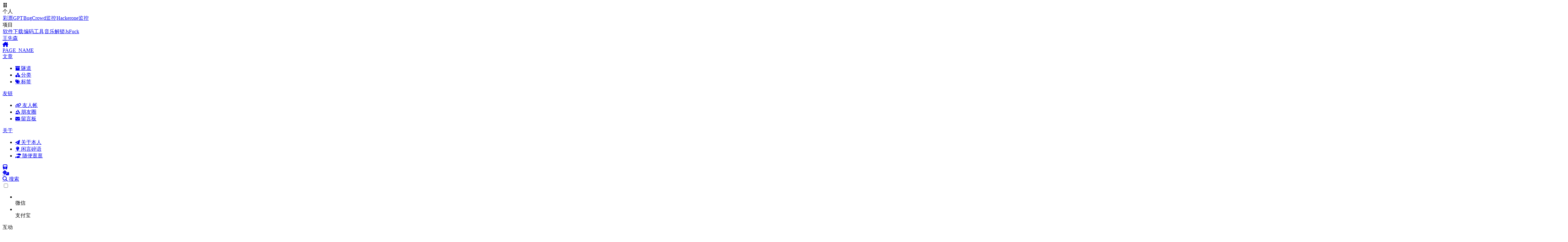

--- FILE ---
content_type: text/html
request_url: https://www.boysec.cn/boy/8af1a974.html
body_size: 31126
content:
<!DOCTYPE html><html lang="zh-CN" data-theme="light"><head><script>(()=>{const r=navigator.serviceWorker,e=()=>console.error("Service Worker 注册失败！可能是由于您的浏览器不支持该功能！");r?.register("/sw.js")?.catch(e)||e()})()</script><meta charset="UTF-8"><meta http-equiv="X-UA-Compatible" content="IE=edge"><meta name="viewport" content="width=device-width,initial-scale=1,user-scalable=no"><title>Linux运维日志收集ELKStack安装部署 | 王先森</title><meta name="keywords" content="elkstack,日志收集,Linux运维,Elasticsearch,logstash,kibana"><meta name="author" content="王先森"><meta name="copyright" content="王先森"><meta name="format-detection" content="telephone=no"><meta name="theme-color" content="#f7f9fe"><meta name="mobile-web-app-capable" content="yes"><meta name="apple-touch-fullscreen" content="yes"><meta name="apple-mobile-web-app-title" content="Linux运维日志收集ELKStack安装部署"><meta name="application-name" content="Linux运维日志收集ELKStack安装部署"><meta name="apple-mobile-web-app-capable" content="yes"><meta name="apple-mobile-web-app-status-bar-style" content="#f7f9fe"><meta property="og:type" content="article"><meta property="og:title" content="Linux运维日志收集ELKStack安装部署"><meta property="og:url" content="https://www.boysec.cn/boy/8af1a974.html"><meta property="og:site_name" content="王先森"><meta property="og:description" content="对于日志来说，最常见的需求就是收集、存储、查询、展示，开源社区正好有相对应的开源项目：logstash（收集）、elasticsearch（存储+搜索）、kibana（展示），我们将这三个组合起来的技术称之为ELKStack，所以说ELKStack指的是Elasticsearch、Logstash、"><meta property="og:locale" content="zh-CN"><meta property="og:image" content="https://images.boysec.cn/CRQVGWfKxKc.jpg"><meta property="article:author" content="王先森"><meta property="article:tag" content="[&quot;王先森&quot;,&quot;Boy&quot;,&quot;Linux运维&quot;,&quot;MySQL&quot;,&quot;数据库&quot;,&quot;Nginx&quot;,&quot;网站应用&quot;,&quot;Tomcat&quot;,&quot;Redis&quot;,&quot;k8s&quot;,&quot;信息安全&quot;,&quot;渗透测试&quot;,&quot;网络安全&quot;,&quot;Kubernetes&quot;,&quot;MySQL数据库&quot;,&quot;云计算&quot;,&quot;虚拟化&quot;,&quot;大数据&quot;,&quot;网络运维&quot;,&quot;python学习&quot;,&quot;python笔记&quot;]"><meta name="twitter:card" content="summary"><meta name="twitter:image" content="https://images.boysec.cn/CRQVGWfKxKc.jpg"><meta name="description" content="对于日志来说，最常见的需求就是收集、存储、查询、展示，开源社区正好有相对应的开源项目：logstash（收集）、elasticsearch（存储+搜索）、kibana（展示），我们将这三个组合起来的技术称之为ELKStack，所以说ELKStack指的是Elasticsearch、Logstash、"><link rel="shortcut icon" href="/favicon.ico"><link rel="canonical" href="https://www.boysec.cn/boy/8af1a974"><link rel="preconnect" href="//cdn.cbd.int"><link rel="preconnect" href="//hm.baidu.com"><meta name="google-site-verification" content="xxx"><meta name="baidu-site-verification" content="code-xxx"><meta name="msvalidate.01" content="xxx"><link rel="stylesheet" href="/css/index.css"><link rel="stylesheet" href="https://cdn.cbd.int/node-snackbar@0.1.16/dist/snackbar.min.css" media="print" onload='this.media="all"'><link rel="stylesheet" href="https://cdn.cbd.int/@fancyapps/ui@5.0.28/dist/fancybox/fancybox.css" media="print" onload='this.media="all"'><link rel="stylesheet" href="https://images.boysec.cn/css/swiper-bundle.min.css" media="print" onload='this.media="all"'><script>var _hmt=_hmt||[];!function(){var e=document.createElement("script");e.src="https://hm.baidu.com/hm.js?70a8e51b966bf7bde218a56e25faa91f";var t=document.getElementsByTagName("script")[0];t.parentNode.insertBefore(e,t)}()</script><script>const GLOBAL_CONFIG={linkPageTop:void 0,peoplecanvas:void 0,postHeadAiDescription:{enable:!0,gptName:"AnZhiYu",mode:"local",switchBtn:!1,btnLink:"https://afdian.net/item/886a79d4db6711eda42a52540025c377",randomNum:3,basicWordCount:1e3,key:null,Referer:null},diytitle:void 0,LA51:void 0,greetingBox:void 0,twikooEnvId:"https://twikoo.boysec.cn",commentBarrageConfig:void 0,music_page_default:"nav_music",root:"/",preloader:{source:2},friends_vue_info:{apiurl:"https://friends.boysec.cn/"},navMusic:!1,mainTone:{mode:"api",api:"https://api.nsmao.net/api/img2color/query?key=B8EGMBlVREifZERa84cRPpFyDc&img=",cover_change:!0},authorStatus:{skills:["🤖️ 数码科技爱好者","🔍 分享与热心帮助","🏠 智能家居小能手","🔨 运维开发一条龙","🤝 专修BUG与难题","🏃 脚踏实地行动派","🧱 团队小组发动机","💢 壮汉人狠话不多"]},algolia:void 0,localSearch:{path:"/search.xml",preload:!0,languages:{hits_empty:"找不到您查询的内容：${query}"}},translate:{defaultEncoding:2,translateDelay:0,msgToTraditionalChinese:"繁",msgToSimplifiedChinese:"简",rightMenuMsgToTraditionalChinese:"转为繁体",rightMenuMsgToSimplifiedChinese:"转为简体"},noticeOutdate:void 0,highlight:{plugin:"highlight.js",highlightCopy:!0,highlightLang:!0,highlightHeightLimit:330},copy:{success:"复制成功",error:"复制错误",noSupport:"浏览器不支持"},relativeDate:{homepage:!1,simplehomepage:!0,post:!0},runtime:"天",date_suffix:{just:"刚刚",min:"分钟前",hour:"小时前",day:"天前",month:"个月前"},copyright:{copy:!0,copyrightEbable:!1,limitCount:50,languages:{author:"作者: 王先森",link:"链接: ",source:"来源: 王先森",info:"著作权归作者所有。商业转载请联系作者获得授权，非商业转载请注明出处。",copySuccess:"复制成功，复制和转载请标注本文地址"}},lightbox:"fancybox",Snackbar:{chs_to_cht:"你已切换为繁体",cht_to_chs:"你已切换为简体",day_to_night:"你已切换为深色模式",night_to_day:"你已切换为浅色模式",bgLight:"#425AEF",bgDark:"#1f1f1f",position:"top-center"},source:{justifiedGallery:{js:"https://cdn.cbd.int/flickr-justified-gallery@2.1.2/dist/fjGallery.min.js",css:"https://cdn.cbd.int/flickr-justified-gallery@2.1.2/dist/fjGallery.css"}},isPhotoFigcaption:!1,islazyload:!0,isAnchor:!1,shortcutKey:void 0,autoDarkmode:!0}</script><script id="config-diff">var GLOBAL_CONFIG_SITE={configTitle:"王先森",title:"Linux运维日志收集ELKStack安装部署",postAI:"",pageFillDescription:"ELK Stack简介, Elasticsearch介绍及安装, 集群配置, 安装kibana, 编辑配置文件, 安装filebeat, nginx日志收集配置文件, NGINX访问日志和错误日志收集, tomcat日志收集, 收集java日志, docker容器日志收集, 安装docker-compose, 使用docker-compose创建容器, filebeat日志收集, kibana展示简介对于日志来说最常见的需求就是收集存储查询展示开源社区正好有相对应的开源项目收集存储搜索展示我们将这三个组合起来的技术称之为所以说指的是技术栈的结合介绍及安装是一个基于的搜索服务器它提供了一个分布式多用户能力的全文搜索引擎基于接口是用开发的并作为许可条款下的开放源码发布是第二流行的企业搜索引擎设计用于云计算中能够达到实时搜索稳定可靠快速安装使用方便部署首先需要环境所以需要提前安装好可以直接使用安装也可以从官网下载进行安装开始之前要确保正常安装并且环境变量也配置正确安装确认环境下载版本编辑配置文件集群名称节点名数据存放目录日志存放目录内存缓存开启内存缓存启动失败时需要在添加监听网卡监听端口组播访问时以上需要配置开启访问允许的网段集群配置安装是为设计的开源分析和可视化平台你可以使用来搜索查看存储在索引中的数据并与之交互你可以很容易实现高级的数据分析和可视化以图标的形式展现出来安装成功编辑配置文件启动安装是本地文件的日志数据采集器可监控日志目录或特定日志文件并将它们转发给或进行索引等带有内部模块和可通过一个指定命令来简化通用日志格式的收集解析和可视化安装完成日志收集配置文件日志类型开启日志收集日志路径格式地址创建索引模板模板名称设置默认模板禁止模板加载创建索引模板配置访问日志和错误日志收集添加标签筛选条件通过标签来选择标签使用方法日志收集安装以上配置文件在行编辑配置文件收集日志收集日志读取时间开头读取下一行如果不是时间开头会缓存到上一条继续读取直到读取到时间开头会把前面所有缓存的内容归属于上面一条发送匹配以什么开头先以开始匹配如果不是算在这一条如果是开头就属于下一条容器日志收集安装使用创建容器设置设置增加设置设置增加日志收集在后才能使用类型的日志收集展示日志分析",isPost:!0,isHome:!1,isHighlightShrink:!1,isToc:!0,postUpdate:"2021-09-10 19:55:49",postMainColor:""}</script><noscript><style>#nav{opacity:1}.justified-gallery img{opacity:1}#post-meta time,#recent-posts time{display:inline!important}</style></noscript><script>(e=>{e.saveToLocal={set:(e,t,a)=>{if(0===a)return;const o={value:t,expiry:Date.now()+864e5*a};localStorage.setItem(e,JSON.stringify(o))},get:e=>{const t=localStorage.getItem(e);if(!t)return;const a=JSON.parse(t);if(!(Date.now()>a.expiry))return a.value;localStorage.removeItem(e)}},e.getScript=(e,t={})=>new Promise(((a,o)=>{const c=document.createElement("script");c.src=e,c.async=!0,c.onerror=o,c.onload=c.onreadystatechange=function(){const e=this.readyState;e&&"loaded"!==e&&"complete"!==e||(c.onload=c.onreadystatechange=null,a())},Object.keys(t).forEach((e=>{c.setAttribute(e,t[e])})),document.head.appendChild(c)})),e.getCSS=(e,t=!1)=>new Promise(((a,o)=>{const c=document.createElement("link");c.rel="stylesheet",c.href=e,t&&(c.id=t),c.onerror=o,c.onload=c.onreadystatechange=function(){const e=this.readyState;e&&"loaded"!==e&&"complete"!==e||(c.onload=c.onreadystatechange=null,a())},document.head.appendChild(c)})),e.activateDarkMode=()=>{document.documentElement.setAttribute("data-theme","dark"),null!==document.querySelector('meta[name="theme-color"]')&&document.querySelector('meta[name="theme-color"]').setAttribute("content","#18171d")},e.activateLightMode=()=>{document.documentElement.setAttribute("data-theme","light"),null!==document.querySelector('meta[name="theme-color"]')&&document.querySelector('meta[name="theme-color"]').setAttribute("content","#f7f9fe")};const t=saveToLocal.get("theme"),a=window.matchMedia("(prefers-color-scheme: dark)").matches,o=window.matchMedia("(prefers-color-scheme: light)").matches,c=window.matchMedia("(prefers-color-scheme: no-preference)").matches,n=!a&&!o&&!c;if(void 0===t){if(o)activateLightMode();else if(a)activateDarkMode();else if(c||n){const e=(new Date).getHours();e<=6||e>=18?activateDarkMode():activateLightMode()}window.matchMedia("(prefers-color-scheme: dark)").addListener((e=>{void 0===saveToLocal.get("theme")&&(e.matches?activateDarkMode():activateLightMode())}))}else"light"===t?activateLightMode():activateDarkMode();const d=saveToLocal.get("aside-status");void 0!==d&&("hide"===d?document.documentElement.classList.add("hide-aside"):document.documentElement.classList.remove("hide-aside"));/iPad|iPhone|iPod|Macintosh/.test(navigator.userAgent)&&document.documentElement.classList.add("apple")})(window)</script><meta name="generator" content="Hexo 7.2.0"><link rel="alternate" href="/atom.xml" title="王先森" type="application/atom+xml"></head><body data-type="anzhiyu"><script defer src="/sw-dom.js"></script><div id="web_bg"></div><div id="an_music_bg"></div><link rel="stylesheet" href="https://cdn.cbd.int/anzhiyu-theme-static@1.1.10/progress_bar/progress_bar.css"><script async src="https://cdn.cbd.int/pace-js@1.2.4/pace.min.js" data-pace-options="{ &quot;restartOnRequestAfter&quot;:false,&quot;eventLag&quot;:false}"></script><div class="post" id="body-wrap"><header class="post-bg" id="page-header"><nav id="nav"><div id="nav-group"><span id="blog_name"><div class="back-home-button"><i class="anzhiyufont anzhiyu-icon-grip-vertical"></i><div class="back-menu-list-groups"><div class="back-menu-list-group"><div class="back-menu-list-title">个人</div><div class="back-menu-list"><a class="back-menu-item" target="_blank" rel="noopener" href="https://chat.boysec.cn/" title="彩票GPT"><img class="back-menu-item-icon" src="[data-uri]" onerror="this.onerror=null,this.src=&quot;/img/404.jpg&quot;" data-lazy-src="https://chat.boysec.cn/icon-256x256.png" alt="彩票GPT"><span class="back-menu-item-text">彩票GPT</span></a><a class="back-menu-item" href="/bugcrowd.html" title="BugCrowd监控"><img class="back-menu-item-icon" src="[data-uri]" onerror="this.onerror=null,this.src=&quot;/img/404.jpg&quot;" data-lazy-src="https://images.boysec.cn/images/202404261636474.svg" alt="BugCrowd监控"><span class="back-menu-item-text">BugCrowd监控</span></a><a class="back-menu-item" href="/hackerone.html" title="Hackerone监控"><img class="back-menu-item-icon" src="[data-uri]" onerror="this.onerror=null,this.src=&quot;/img/404.jpg&quot;" data-lazy-src="https://images.boysec.cn/images/202404261635730.jpg" alt="Hackerone监控"><span class="back-menu-item-text">Hackerone监控</span></a></div></div><div class="back-menu-list-group"><div class="back-menu-list-title">项目</div><div class="back-menu-list"><a class="back-menu-item" href="/tools.html" title="软件下载"><img class="back-menu-item-icon" src="[data-uri]" onerror="this.onerror=null,this.src=&quot;/img/404.jpg&quot;" data-lazy-src="https://images.boysec.cn/images/202212061116565.png" alt="软件下载"><span class="back-menu-item-text">软件下载</span></a><a class="back-menu-item" href="/encoding/" title="编码工具"><img class="back-menu-item-icon" src="[data-uri]" onerror="this.onerror=null,this.src=&quot;/img/404.jpg&quot;" data-lazy-src="https://images.boysec.cn/images/202403131410962.png" alt="编码工具"><span class="back-menu-item-text">编码工具</span></a><a class="back-menu-item" href="/unlock-music/" title="音乐解锁"><img class="back-menu-item-icon" src="[data-uri]" onerror="this.onerror=null,this.src=&quot;/img/404.jpg&quot;" data-lazy-src="https://www.boysec.cn/unlock-music/img/icons/favicon-32x32.png" alt="音乐解锁"><span class="back-menu-item-text">音乐解锁</span></a><a class="back-menu-item" href="/jsfuck/" title="JsFuck"><img class="back-menu-item-icon" src="[data-uri]" onerror="this.onerror=null,this.src=&quot;/img/404.jpg&quot;" data-lazy-src="https://images.boysec.cn/images/202405061433300.png" alt="JsFuck"><span class="back-menu-item-text">JsFuck</span></a></div></div></div></div><a id="site-name" href="/" accesskey="h"><div class="title">王先森</div><i class="anzhiyufont anzhiyu-icon-house-chimney"></i></a></span><div class="mask-name-container"><div id="name-container"><a id="page-name" href="javascript:anzhiyu.scrollToDest(0, 500)">PAGE_NAME</a></div></div><div id="menus"><div class="menus_items"><div class="menus_item"><a class="site-page" href="javascript:void(0);"><span>文章</span></a><ul class="menus_item_child"><li><a class="site-page child faa-parent animated-hover" href="/archives/"><i class="anzhiyufont anzhiyu-icon-box-archive faa-tada" style="font-size:.9em"></i> <span>隧道</span></a></li><li><a class="site-page child faa-parent animated-hover" href="/categories/"><i class="anzhiyufont anzhiyu-icon-shapes faa-tada" style="font-size:.9em"></i> <span>分类</span></a></li><li><a class="site-page child faa-parent animated-hover" href="/tags/"><i class="anzhiyufont anzhiyu-icon-tags faa-tada" style="font-size:.9em"></i> <span>标签</span></a></li></ul></div><div class="menus_item"><a class="site-page" href="javascript:void(0);"><span>友链</span></a><ul class="menus_item_child"><li><a class="site-page child faa-parent animated-hover" href="/link/"><i class="anzhiyufont anzhiyu-icon-link faa-tada" style="font-size:.9em"></i> <span>友人帐</span></a></li><li><a class="site-page child faa-parent animated-hover" href="/fcircle/"><i class="anzhiyufont anzhiyu-icon-artstation faa-tada" style="font-size:.9em"></i> <span>朋友圈</span></a></li><li><a class="site-page child faa-parent animated-hover" href="/comments/"><i class="anzhiyufont anzhiyu-icon-envelope faa-tada" style="font-size:.9em"></i> <span>留言板</span></a></li></ul></div><div class="menus_item"><a class="site-page" href="javascript:void(0);"><span>关于</span></a><ul class="menus_item_child"><li><a class="site-page child faa-parent animated-hover" href="/about/"><i class="anzhiyufont anzhiyu-icon-paper-plane faa-tada" style="font-size:.9em"></i> <span>关于本人</span></a></li><li><a class="site-page child faa-parent animated-hover" href="/essay/"><i class="anzhiyufont anzhiyu-icon-lightbulb faa-tada" style="font-size:.9em"></i> <span>闲言碎语</span></a></li><li><a class="site-page child faa-parent animated-hover" href="javascript:toRandomPost()"><i class="anzhiyufont anzhiyu-icon-shoe-prints1 faa-tada" style="font-size:.9em"></i> <span>随便逛逛</span></a></li></ul></div></div></div><div id="nav-right"><div class="nav-button only-home" id="travellings_button" title="随机前往一个开往项目网站"><a class="site-page" onclick="anzhiyu.totraveling()" title="随机前往一个开往项目网站" href="javascript:void(0);" rel="external nofollow" data-pjax-state="external"><i class="anzhiyufont anzhiyu-icon-train"></i></a></div><div class="nav-button" id="randomPost_button"><a class="site-page" onclick="toRandomPost()" title="随机前往一个文章" href="javascript:void(0);"><i class="anzhiyufont anzhiyu-icon-dice"></i></a></div><div class="nav-button" id="search-button"><a class="site-page social-icon search" href="javascript:void(0);" title="搜索🔍" accesskey="s"><i class="anzhiyufont anzhiyu-icon-magnifying-glass"></i> <span>搜索</span></a></div><input id="center-console" type="checkbox"><label class="widget" for="center-console" title="中控台" onclick="anzhiyu.switchConsole()"><i class="left"></i><i class="widget center"></i><i class="widget right"></i></label><div id="console"><div class="console-card-group-reward"><ul class="reward-all console-card"><li class="reward-item"><a href="https://images.boysec.cn/medias/reward/wechat.png" target="_blank"><img class="post-qr-code-img" alt="微信" src="[data-uri]" onerror="this.onerror=null,this.src=&quot;/img/404.jpg&quot;" data-lazy-src="https://images.boysec.cn/medias/reward/wechat.png"></a><div class="post-qr-code-desc">微信</div></li><li class="reward-item"><a href="https://images.boysec.cn/medias/reward/alipay.jpg" target="_blank"><img class="post-qr-code-img" alt="支付宝" src="[data-uri]" onerror="this.onerror=null,this.src=&quot;/img/404.jpg&quot;" data-lazy-src="https://images.boysec.cn/medias/reward/alipay.jpg"></a><div class="post-qr-code-desc">支付宝</div></li></ul></div><div class="console-card-group"><div class="console-card-group-left"><div class="console-card" id="card-newest-comments"><div class="card-content"><div class="author-content-item-tips">互动</div><span class="author-content-item-title">最新评论</span></div><div class="aside-list"><span>正在加载中...</span></div></div></div><div class="console-card-group-right"><div class="console-card tags"><div class="card-content"><div class="author-content-item-tips">兴趣点</div><span class="author-content-item-title">寻找你感兴趣的领域</span><div class="card-tags"><div class="item-headline"></div><div class="card-tag-cloud"><a href="/tags/Containerd/" style="font-size:1.05rem">Containerd<sup>2</sup></a><a href="/tags/DNS/" style="font-size:1.05rem">DNS<sup>4</sup></a><a href="/tags/Docker/" style="font-size:1.05rem">Docker<sup>2</sup></a><a href="/tags/ELKStack/" style="font-size:1.05rem">ELKStack<sup>1</sup></a><a href="/tags/Git/" style="font-size:1.05rem">Git<sup>2</sup></a><a href="/tags/Helm/" style="font-size:1.05rem">Helm<sup>3</sup></a><a href="/tags/Hexo/" style="font-size:1.05rem">Hexo<sup>2</sup></a><a href="/tags/Istio/" style="font-size:1.05rem">Istio<sup>6</sup></a><a href="/tags/Jetbrains/" style="font-size:1.05rem">Jetbrains<sup>1</sup></a><a href="/tags/Kubernetes/" style="font-size:1.05rem;font-weight:500;color:var(--anzhiyu-lighttext)">Kubernetes<sup>70</sup></a><a href="/tags/Linkerd/" style="font-size:1.05rem">Linkerd<sup>4</sup></a><a href="/tags/Linux/" style="font-size:1.05rem;font-weight:500;color:var(--anzhiyu-lighttext)">Linux<sup>18</sup></a><a href="/tags/Log/" style="font-size:1.05rem">Log<sup>7</sup></a><a href="/tags/MongoDB/" style="font-size:1.05rem">MongoDB<sup>1</sup></a><a href="/tags/MySQL/" style="font-size:1.05rem">MySQL<sup>2</sup></a><a href="/tags/Nginx/" style="font-size:1.05rem">Nginx<sup>5</sup></a><a href="/tags/OpenStack/" style="font-size:1.05rem">OpenStack<sup>6</sup></a><a href="/tags/Prometheus/" style="font-size:1.05rem">Prometheus<sup>7</sup></a><a href="/tags/Python/" style="font-size:1.05rem">Python<sup>2</sup></a><a href="/tags/Redis/" style="font-size:1.05rem">Redis<sup>3</sup></a><a href="/tags/SkyWalking/" style="font-size:1.05rem">SkyWalking<sup>4</sup></a><a href="/tags/Spinnaker/" style="font-size:1.05rem">Spinnaker<sup>2</sup></a><a href="/tags/TCP/" style="font-size:1.05rem">TCP<sup>1</sup></a><a href="/tags/Tomcat/" style="font-size:1.05rem">Tomcat<sup>3</sup></a><a href="/tags/Traefik/" style="font-size:1.05rem">Traefik<sup>5</sup></a><a href="/tags/Zabbix/" style="font-size:1.05rem">Zabbix<sup>11</sup></a><a href="/tags/ansible/" style="font-size:1.05rem">ansible<sup>8</sup></a><a href="/tags/%E5%AE%89%E5%85%A8/" style="font-size:1.05rem">安全<sup>1</sup></a><a href="/tags/%E9%80%BB%E8%BE%91%E6%BC%8F%E6%B4%9E/" style="font-size:1.05rem">逻辑漏洞<sup>5</sup></a></div></div><hr></div></div><div class="console-card history"><div class="item-headline"><i class="anzhiyufont anzhiyu-icon-box-archiv"></i><span>文章</span></div><div class="card-archives"><div class="item-headline"><i class="anzhiyufont anzhiyu-icon-archive"></i><span>归档</span><a class="card-more-btn" href="/archives/" title="查看更多"><i class="anzhiyufont anzhiyu-icon-angle-right"></i></a></div><ul class="card-archive-list"><li class="card-archive-list-item"><a class="card-archive-list-link" href="/archives/2025/11/"><span class="card-archive-list-date">十一月 2025</span><div class="card-archive-list-count-group"><span class="card-archive-list-count">4</span><span>篇</span></div></a></li><li class="card-archive-list-item"><a class="card-archive-list-link" href="/archives/2025/07/"><span class="card-archive-list-date">七月 2025</span><div class="card-archive-list-count-group"><span class="card-archive-list-count">1</span><span>篇</span></div></a></li><li class="card-archive-list-item"><a class="card-archive-list-link" href="/archives/2024/12/"><span class="card-archive-list-date">十二月 2024</span><div class="card-archive-list-count-group"><span class="card-archive-list-count">1</span><span>篇</span></div></a></li><li class="card-archive-list-item"><a class="card-archive-list-link" href="/archives/2024/07/"><span class="card-archive-list-date">七月 2024</span><div class="card-archive-list-count-group"><span class="card-archive-list-count">1</span><span>篇</span></div></a></li><li class="card-archive-list-item"><a class="card-archive-list-link" href="/archives/2024/06/"><span class="card-archive-list-date">六月 2024</span><div class="card-archive-list-count-group"><span class="card-archive-list-count">1</span><span>篇</span></div></a></li><li class="card-archive-list-item"><a class="card-archive-list-link" href="/archives/2024/05/"><span class="card-archive-list-date">五月 2024</span><div class="card-archive-list-count-group"><span class="card-archive-list-count">1</span><span>篇</span></div></a></li><li class="card-archive-list-item"><a class="card-archive-list-link" href="/archives/2024/04/"><span class="card-archive-list-date">四月 2024</span><div class="card-archive-list-count-group"><span class="card-archive-list-count">3</span><span>篇</span></div></a></li><li class="card-archive-list-item"><a class="card-archive-list-link" href="/archives/2024/02/"><span class="card-archive-list-date">二月 2024</span><div class="card-archive-list-count-group"><span class="card-archive-list-count">1</span><span>篇</span></div></a></li></ul></div><hr></div></div></div><div class="button-group"><div class="console-btn-item"><a class="darkmode_switchbutton" title="显示模式切换" href="javascript:void(0);"><i class="anzhiyufont anzhiyu-icon-moon"></i></a></div><div class="console-btn-item" id="consoleHideAside" onclick="anzhiyu.hideAsideBtn()" title="边栏显示控制"><a class="asideSwitch"><i class="anzhiyufont anzhiyu-icon-arrows-left-right"></i></a></div><div class="console-btn-item on" id="consoleCommentBarrage" onclick="anzhiyu.switchCommentBarrage()" title="热评开关"><a class="commentBarrage"><i class="anzhiyufont anzhiyu-icon-message"></i></a></div><div class="console-btn-item" id="consoleMusic" onclick="anzhiyu.musicToggle()" title="音乐开关"><a class="music-switch"><i class="anzhiyufont anzhiyu-icon-music"></i></a></div></div><div class="console-mask" onclick="anzhiyu.hideConsole()" href="javascript:void(0);"></div></div><div class="nav-button" id="nav-totop"><a class="totopbtn" href="javascript:void(0);"><i class="anzhiyufont anzhiyu-icon-arrow-up"></i><span id="percent" onclick="anzhiyu.scrollToDest(0,500)">0</span></a></div><div id="toggle-menu"><a class="site-page" href="javascript:void(0);" title="切换"><i class="anzhiyufont anzhiyu-icon-bars"></i></a></div></div></div></nav><div id="post-info"><div id="post-firstinfo"><div class="meta-firstline"><a class="post-meta-original">原创</a><span class="post-meta-categories"><span class="post-meta-separator"></span><i class="anzhiyufont anzhiyu-icon-inbox post-meta-icon"></i><a class="post-meta-categories" href="/categories/Linux%E8%BF%90%E7%BB%B4/" itemprop="url">Linux运维</a></span><span class="article-meta tags"><a class="article-meta__tags" href="/tags/Log/" tabindex="-1" itemprop="url"><span><i class="anzhiyufont anzhiyu-icon-hashtag"></i> Log</span></a><a class="article-meta__tags" href="/tags/Linux/" tabindex="-1" itemprop="url"><span><i class="anzhiyufont anzhiyu-icon-hashtag"></i> Linux</span></a><a class="article-meta__tags" href="/tags/ELKStack/" tabindex="-1" itemprop="url"><span><i class="anzhiyufont anzhiyu-icon-hashtag"></i> ELKStack</span></a></span></div></div><h1 class="post-title" itemprop="name headline">Linux运维日志收集ELKStack安装部署</h1><div id="post-meta"><div class="meta-firstline"><span class="post-meta-date"><i class="anzhiyufont anzhiyu-icon-calendar-days post-meta-icon"></i><span class="post-meta-label">发表于</span><time class="post-meta-date-created" itemprop="dateCreated datePublished" datetime="2021-09-10T11:55:49.000Z" title="发表于 2021-09-10 19:55:49">2021-09-10</time><span class="post-meta-separator"></span><i class="anzhiyufont anzhiyu-icon-history post-meta-icon"></i><span class="post-meta-label">更新于</span><time class="post-meta-date-updated" itemprop="dateCreated datePublished" datetime="2021-09-10T11:55:49.000Z" title="更新于 2021-09-10 19:55:49">2021-09-10</time></span></div><div class="meta-secondline"><span class="post-meta-separator"></span><span class="post-meta-wordcount"><i class="anzhiyufont anzhiyu-icon-file-word post-meta-icon" title="文章字数"></i><span class="post-meta-label" title="文章字数">字数总计:</span><span class="word-count" title="文章字数">1.8k</span><span class="post-meta-separator"></span><i class="anzhiyufont anzhiyu-icon-clock post-meta-icon" title="阅读时长"></i><span class="post-meta-label" title="阅读时长">阅读时长:</span><span>8分钟</span></span><span class="post-meta-separator"></span><span class="post-meta-position" title="作者IP属地为北京"><i class="anzhiyufont anzhiyu-icon-location-dot"></i> 北京</span><span class="post-meta-separator"></span><span class="post-meta-commentcount"><i class="anzhiyufont anzhiyu-icon-comments post-meta-icon"></i><span class="post-meta-label">评论数:</span><a href="/boy/8af1a974.html#post-comment" tabindex="-1"><span id="twikoo-count"><i class="anzhiyufont anzhiyu-icon-spinner anzhiyu-spin"></i></span></a></span></div></div></div><div id="post-top-cover"><img class="nolazyload" id="post-top-bg" src="https://images.boysec.cn/CRQVGWfKxKc.jpg"></div></header><main id="blog-container"><div class="layout" id="content-inner"><div id="post"><article class="post-content" id="article-container" itemscope itemtype="https://www.boysec.cn/boy/8af1a974.html"><header><a class="post-meta-categories" href="/categories/Linux%E8%BF%90%E7%BB%B4/" itemprop="url">Linux运维</a><a href="/tags/Log/" tabindex="-1" itemprop="url">Log</a><a href="/tags/Linux/" tabindex="-1" itemprop="url">Linux</a><a href="/tags/ELKStack/" tabindex="-1" itemprop="url">ELKStack</a><h1 id="CrawlerTitle" itemprop="name headline">Linux运维日志收集ELKStack安装部署</h1><span itemprop="author" itemscope itemtype="http://schema.org/Person">王先森</span><time itemprop="dateCreated datePublished" datetime="2021-09-10T11:55:49.000Z" title="发表于 2021-09-10 19:55:49">2021-09-10</time><time itemprop="dateCreated datePublished" datetime="2021-09-10T11:55:49.000Z" title="更新于 2021-09-10 19:55:49">2021-09-10</time></header><h2 id="ELK-Stack简介"><a href="#ELK-Stack简介" class="headerlink" title="ELK Stack简介"></a>ELK Stack简介</h2><p>对于日志来说，最常见的需求就是收集、存储、查询、展示，开源社区正好有相对应的开源项目：logstash（收集）、elasticsearch（存储+搜索）、kibana（展示），我们将这三个组合起来的技术称之为ELKStack，所以说ELKStack指的是Elasticsearch、Logstash、Kibana技术栈的结合。</p><h2 id="Elasticsearch介绍及安装"><a href="#Elasticsearch介绍及安装" class="headerlink" title="Elasticsearch介绍及安装"></a>Elasticsearch介绍及安装</h2><p>ElasticSearch是一个基于Lucene的搜索服务器。它提供了一个分布式多用户能力的全文搜索引擎，基于RESTful web接口。Elasticsearch是用Java开发的，并作为Apache许可条款下的开放源码发布，是第二流行的企业搜索引擎。设计用于云计算中，能够达到实时搜索，稳定，可靠，快速，安装使用方便。</p><p>Elasticsearch部署 Elasticsearch首先需要Java环境，所以需要提前安装好JDK，可以直接使用yum安装。也可以从Oracle官网下载JDK进行安装。开始之前要确保JDK正常安装并且环境变量也配置正确： 安装JDK。</p><figure class="highlight shell"><table><tr><td class="gutter"><pre><span class="line">1</span><br><span class="line">2</span><br><span class="line">3</span><br><span class="line">4</span><br><span class="line">5</span><br></pre></td><td class="code"><pre><span class="line">yum -y install java</span><br><span class="line">java --version   #确认java环境</span><br><span class="line"><span class="meta prompt_">#</span><span class="language-bash"><span class="comment"># 下载5.6版本</span></span></span><br><span class="line">wget https://artifacts.elastic.co/downloads/elasticsearch/elasticsearch-5.6.16.rpm</span><br><span class="line">sudo rpm -ivh elasticsearch-5.6.16.rpm</span><br></pre></td></tr></table></figure><p>编辑配置文件</p><blockquote><p>vim &#x2F;etc&#x2F;elasticsearch&#x2F;elasticsearch.yml</p></blockquote><figure class="highlight shell"><table><tr><td class="gutter"><pre><span class="line">1</span><br><span class="line">2</span><br><span class="line">3</span><br><span class="line">4</span><br><span class="line">5</span><br><span class="line">6</span><br><span class="line">7</span><br><span class="line">8</span><br><span class="line">9</span><br><span class="line">10</span><br><span class="line">11</span><br><span class="line">12</span><br><span class="line">13</span><br><span class="line">14</span><br></pre></td><td class="code"><pre><span class="line">cluster.name: my-application    elk集群名称</span><br><span class="line">node.name: node-1				elk节点名</span><br><span class="line">path.data: /var/lib/elasticsearch/	elk数据存放目录</span><br><span class="line">path.logs: /var/log/elasticsearch/	elk日志存放目录</span><br><span class="line">bootstrap.memory_lock: true			内存缓存</span><br><span class="line"><span class="meta prompt_">#</span><span class="language-bash">开启内存缓存启动失败时，需要在/usr/lib/systemd/system/elasticsearch.service<span class="string">&quot;添加</span></span></span><br><span class="line"><span class="meta prompt_">#</span><span class="language-bash"><span class="string">LimitMEMLOCK=infinity</span></span></span><br><span class="line"></span><br><span class="line">network.host: 100.1.1.11			监听网卡</span><br><span class="line">http.port: 9200						监听端口</span><br><span class="line">discovery.zen.ping.unicast.hosts: [&quot;100.1.1.11&quot;, &quot;100.1.1.12&quot;] 组播</span><br><span class="line"><span class="meta prompt_">#</span><span class="language-bash"><span class="string">head访问时5.x以上需要配置</span></span></span><br><span class="line">http.cors.enabled: true  开启HTTP访问</span><br><span class="line">http.cors.allow-origin: &quot;*&quot;  允许的网段</span><br></pre></td></tr></table></figure><h3 id="集群配置"><a href="#集群配置" class="headerlink" title="集群配置"></a>集群配置</h3><h2 id="安装kibana"><a href="#安装kibana" class="headerlink" title="安装kibana"></a>安装kibana</h2><p>Kibana 是为 Elasticsearch设计的开源分析和可视化平台。你可以使用 Kibana 来搜索，查看存储在 Elasticsearch 索引中的数据并与之交互。你可以很容易实现高级的数据分析和可视化，以图标的形式展现出来。</p><figure class="highlight shell"><table><tr><td class="gutter"><pre><span class="line">1</span><br><span class="line">2</span><br><span class="line">3</span><br><span class="line">4</span><br><span class="line">5</span><br><span class="line">6</span><br></pre></td><td class="code"><pre><span class="line">cd /server/tools</span><br><span class="line">yum -y install java-1.8.0-openjdk</span><br><span class="line">wget https://artifacts.elastic.co/downloads/kibana/kibana-5.6.0-x86_64.rpm</span><br><span class="line">rpm -ivh kibana-5.6.0-x86_64.rpm</span><br><span class="line">rpm -qc kibana</span><br><span class="line">/etc/kibana/kibana.yml               ### 安装成功</span><br></pre></td></tr></table></figure><h3 id="编辑配置文件"><a href="#编辑配置文件" class="headerlink" title="编辑配置文件"></a>编辑配置文件</h3><figure class="highlight shell"><table><tr><td class="gutter"><pre><span class="line">1</span><br><span class="line">2</span><br><span class="line">3</span><br><span class="line">4</span><br><span class="line">5</span><br><span class="line">6</span><br><span class="line">7</span><br><span class="line">8</span><br><span class="line">9</span><br><span class="line">10</span><br><span class="line">11</span><br></pre></td><td class="code"><pre><span class="line">egrep -v &quot;#|^$&quot; /etc/kibana/kibana.yml</span><br><span class="line">server.port: 5601</span><br><span class="line">server.host: &quot;100.1.1.11&quot;</span><br><span class="line">server.name: &quot;redis01&quot;</span><br><span class="line">elasticsearch.url: &quot;http://100.1.1.11:9200&quot;</span><br><span class="line">kibana.index: &quot;.kibana&quot;</span><br><span class="line"><span class="meta prompt_"></span></span><br><span class="line"><span class="meta prompt_">#</span><span class="language-bash"><span class="comment">## 启动</span></span></span><br><span class="line">systemctl daemon-reload</span><br><span class="line">systemctl enable kibana.service</span><br><span class="line">systemctl start kibana.service</span><br></pre></td></tr></table></figure><h2 id="安装filebeat"><a href="#安装filebeat" class="headerlink" title="安装filebeat"></a>安装filebeat</h2><p>Filebeat是本地文件的日志数据采集器，可监控日志目录或特定日志文件（tail file），并将它们转发给Elasticsearch或Logstatsh进行索引、kafka等。带有内部模块（auditd，Apache，Nginx，System和MySQL），可通过一个指定命令来简化通用日志格式的收集，解析和可视化。</p><figure class="highlight shell"><table><tr><td class="gutter"><pre><span class="line">1</span><br><span class="line">2</span><br><span class="line">3</span><br><span class="line">4</span><br><span class="line">5</span><br></pre></td><td class="code"><pre><span class="line">cd /server/tools</span><br><span class="line">curl -L -O https://artifacts.elastic.co/downloads/beats/filebeat/filebeat-5.6.0-x86_64.rpm</span><br><span class="line">rpm -ivh filebeat-5.6.0-x86_64.rpm</span><br><span class="line">rpm -qc filebeat</span><br><span class="line">/etc/filebeat/filebeat.yml    ### 安装完成</span><br></pre></td></tr></table></figure><h3 id="nginx日志收集配置文件"><a href="#nginx日志收集配置文件" class="headerlink" title="nginx日志收集配置文件"></a>nginx日志收集配置文件</h3><figure class="highlight shell"><table><tr><td class="gutter"><pre><span class="line">1</span><br><span class="line">2</span><br><span class="line">3</span><br><span class="line">4</span><br><span class="line">5</span><br><span class="line">6</span><br><span class="line">7</span><br><span class="line">8</span><br><span class="line">9</span><br><span class="line">10</span><br><span class="line">11</span><br><span class="line">12</span><br><span class="line">13</span><br><span class="line">14</span><br><span class="line">15</span><br><span class="line">16</span><br><span class="line">17</span><br><span class="line">18</span><br></pre></td><td class="code"><pre><span class="line"><span class="meta prompt_">#</span><span class="language-bash"><span class="comment">#####################INPUTS#############</span></span></span><br><span class="line">filebeat.prospectors:</span><br><span class="line">- input_type: log              #日志类型</span><br><span class="line">  enabled: true                # 开启日志收集</span><br><span class="line">  paths:                         # 日志路径</span><br><span class="line">    - /var/log/nginx/access.log</span><br><span class="line">  json.keys_under_root: true  # json 格式</span><br><span class="line">  json.add_error_key: true</span><br><span class="line"><span class="meta prompt_"></span></span><br><span class="line"><span class="meta prompt_">#</span><span class="language-bash"><span class="comment">#####################OUTPUT#############</span></span></span><br><span class="line">output.elasticsearch:</span><br><span class="line">  hosts: [&quot;100.1.1.11:9200&quot;]  # es地址</span><br><span class="line">  index: &quot;nginx-%&#123;+yyyy.MM&#125;&quot; #创建索引模板</span><br><span class="line"><span class="meta prompt_">#</span><span class="language-bash">7.0 index: <span class="string">&quot;filebeat-%&#123;[agent.version]&#125;-%&#123;+yyyy.MM.dd&#125;&quot;</span></span></span><br><span class="line"><span class="meta prompt_">#</span><span class="language-bash">6.0 index: <span class="string">&quot;filebeat-%&#123;[beat.version]&#125;-%&#123;+yyyy.MM.dd&#125;&quot;</span></span></span><br><span class="line">  setup.template.name: &quot;nginx&quot; #模板名称</span><br><span class="line">  setup.template.pattern: &quot;nginx-*&quot; # 设置默认模板</span><br><span class="line">  setup.template.enabled: false  #禁止模板加载</span><br></pre></td></tr></table></figure><p><a target="_blank" rel="noopener" href="https://www.elastic.co/guide/en/beats/filebeat/current/configuration-template.html">filebeat创建索引模板</a><br><a target="_blank" rel="noopener" href="https://www.elastic.co/guide/en/beats/filebeat/current/elasticsearch-output.html">filebeat output配置</a></p><h3 id="NGINX访问日志和错误日志收集"><a href="#NGINX访问日志和错误日志收集" class="headerlink" title="NGINX访问日志和错误日志收集"></a>NGINX访问日志和错误日志收集</h3><figure class="highlight shell"><table><tr><td class="gutter"><pre><span class="line">1</span><br><span class="line">2</span><br><span class="line">3</span><br><span class="line">4</span><br><span class="line">5</span><br><span class="line">6</span><br><span class="line">7</span><br><span class="line">8</span><br><span class="line">9</span><br><span class="line">10</span><br><span class="line">11</span><br><span class="line">12</span><br><span class="line">13</span><br><span class="line">14</span><br><span class="line">15</span><br><span class="line">16</span><br><span class="line">17</span><br><span class="line">18</span><br><span class="line">19</span><br><span class="line">20</span><br><span class="line">21</span><br><span class="line">22</span><br><span class="line">23</span><br><span class="line">24</span><br><span class="line">25</span><br><span class="line">26</span><br><span class="line">27</span><br></pre></td><td class="code"><pre><span class="line"><span class="meta prompt_">#</span><span class="language-bash"><span class="comment">#####################INPUTS#############</span></span></span><br><span class="line">filebeat.prospectors:</span><br><span class="line">- input_type: log</span><br><span class="line">  enabled: true</span><br><span class="line">  paths:</span><br><span class="line">    - /var/log/nginx/access.log</span><br><span class="line">  json.keys_under_root: true</span><br><span class="line">  json.add_error_key: true</span><br><span class="line">  tags: [&quot;access&quot;]                   # 添加标签</span><br><span class="line">- input_type: log</span><br><span class="line">  paths:</span><br><span class="line">    - /var/log/nginx/error.log</span><br><span class="line">  tags: [&quot;error&quot;]</span><br><span class="line"><span class="meta prompt_">  </span></span><br><span class="line"><span class="meta prompt_">#</span><span class="language-bash"><span class="comment">#####################OUTPUT#############</span></span></span><br><span class="line">output.elasticsearch:</span><br><span class="line">  hosts: [&quot;100.1.1.11:9200&quot;]</span><br><span class="line">  indices:</span><br><span class="line">   - index: &quot;nginx-access-%&#123;+yyyy.MM&#125;&quot;</span><br><span class="line">     when.contains:                     # 筛选条件</span><br><span class="line">       tags: &quot;access&quot;                     # 通过标签来选择</span><br><span class="line">   - index: &quot;nginx-error-%&#123;+yyyy.MM&#125;&quot;</span><br><span class="line">     when.contains:</span><br><span class="line">       tags: &quot;error&quot;</span><br><span class="line">  setup.template.name: &quot;nginx&quot;</span><br><span class="line">  setup.template.pattern: &quot;nginx-*&quot;</span><br><span class="line">  setup.template.enabled: false</span><br></pre></td></tr></table></figure><p><a target="_blank" rel="noopener" href="https://www.elastic.co/guide/en/beats/filebeat/5.6/configuration-filebeat-options.html">tags标签使用方法</a></p><h3 id="tomcat日志收集"><a href="#tomcat日志收集" class="headerlink" title="tomcat日志收集"></a>tomcat日志收集</h3><figure class="highlight shell"><table><tr><td class="gutter"><pre><span class="line">1</span><br><span class="line">2</span><br><span class="line">3</span><br><span class="line">4</span><br><span class="line">5</span><br><span class="line">6</span><br><span class="line">7</span><br><span class="line">8</span><br><span class="line">9</span><br><span class="line">10</span><br><span class="line">11</span><br><span class="line">12</span><br><span class="line">13</span><br><span class="line">14</span><br><span class="line">15</span><br><span class="line">16</span><br><span class="line">17</span><br><span class="line">18</span><br><span class="line">19</span><br><span class="line">20</span><br><span class="line">21</span><br><span class="line">22</span><br><span class="line">23</span><br><span class="line">24</span><br><span class="line">25</span><br><span class="line">26</span><br><span class="line">27</span><br><span class="line">28</span><br><span class="line">29</span><br><span class="line">30</span><br><span class="line">31</span><br></pre></td><td class="code"><pre><span class="line"><span class="meta prompt_">#</span><span class="language-bash"><span class="comment">#  安装tomcat</span></span></span><br><span class="line">yum install tomcat tomcat-webapps tomcat-admin-webapps</span><br><span class="line">rpm -qc tomcat</span><br><span class="line">vim /etc/tomcat/tomcat.conf</span><br><span class="line"> &lt;Valve className=&quot;org.apache.catalina.valves.AccessLogValve&quot; directory=&quot;logs&quot;</span><br><span class="line">               prefix=&quot;localhost_access_&quot; suffix=&quot;.log&quot;</span><br><span class="line">               pattern=&quot;&#123;&amp;quot;client&amp;quot;:&amp;quot;%h&amp;quot;,  &amp;quot;client user&amp;quot;:&amp;quot;%l&amp;quot;,   &amp;quot;authenticated&amp;quot;:&amp;quot;%u&amp;quot;,   &amp;quot;access time&amp;quot;:&amp;quot;%t&amp;quot;,     &amp;quot;method&amp;quot;:&amp;quot;%r&amp;quot;,   &amp;quot;status&amp;quot;:&amp;quot;%s&amp;quot;,  &amp;quot;send bytes&amp;quot;:&amp;quot;%b&amp;quot;,  &amp;quot;Query?string&amp;quot;:&amp;quot;%q&amp;quot;,  &amp;quot;partner&amp;quot;:&amp;quot;%&#123;Referer&#125;i&amp;quot;,  &amp;quot;Agent version&amp;quot;:&amp;quot;%&#123;User-Agent&#125;i&amp;quot;&#125;&quot;/&gt;</span><br><span class="line"><span class="meta prompt_">#</span><span class="language-bash"><span class="comment"># 以上配置文件在135行</span></span></span><br><span class="line"><span class="meta prompt_"></span></span><br><span class="line"><span class="meta prompt_">#</span><span class="language-bash"><span class="comment">## 编辑filebeat配置文件</span></span></span><br><span class="line"><span class="meta prompt_"></span></span><br><span class="line"><span class="meta prompt_">#</span><span class="language-bash"><span class="comment">#####################INPUTS#############</span></span></span><br><span class="line">filebeat.prospectors:</span><br><span class="line">- input_type: log</span><br><span class="line">  enabled: true</span><br><span class="line">  paths:</span><br><span class="line">    - /var/log/tomcat/localhost_access_*.log</span><br><span class="line">  json.keys_under_root: true</span><br><span class="line">  json.add_error_key: true</span><br><span class="line">  tags: [&quot;tomcat&quot;]</span><br><span class="line"><span class="meta prompt_">#</span><span class="language-bash"><span class="comment">#####################OUTPUT#############</span></span></span><br><span class="line">output.elasticsearch:</span><br><span class="line">  hosts: [&quot;100.1.1.11:9200&quot;]</span><br><span class="line"><span class="meta prompt_">  #</span><span class="language-bash">index: <span class="string">&quot;nginx-%&#123;+yyyy.MM&#125;&quot;</span></span></span><br><span class="line">  indices:</span><br><span class="line">   - index: &quot;tomcat-access-%&#123;+yyyy.MM&#125;&quot;</span><br><span class="line">     when.contains:</span><br><span class="line">       tags: &quot;tomcat&quot;</span><br><span class="line">  setup.template.name: &quot;tomcat&quot;</span><br><span class="line">  setup.template.pattern: &quot;tomcat-*&quot;</span><br><span class="line">  setup.template.enabled: false</span><br></pre></td></tr></table></figure><h3 id="收集java日志"><a href="#收集java日志" class="headerlink" title="收集java日志"></a>收集java日志</h3><p>收集Elasticsearch日志</p><figure class="highlight shell"><table><tr><td class="gutter"><pre><span class="line">1</span><br><span class="line">2</span><br><span class="line">3</span><br></pre></td><td class="code"><pre><span class="line">[2020-05-28T15:37:37,594][INFO ][o.e.n.Node               ] [node-1] JVM arguments [-Xms2g, -Xmx2g, -XX:+UseConcMarkSweepGC, -XX:CMSInitiatingOccupancyFraction=75, -XX:+UseCMSInitiatingOccupancyOnly, -XX:+AlwaysPreTouch, -Xss1m, -Djava.awt.headless=true, -Dfile.encoding=UTF-8, -Djna.nosys=true, -Djdk.io.permissionsUseCanonicalPath=true, -Dio.netty.noUnsafe=true, -Dio.netty.noKeySetOptimization=true, -Dio.netty.recycler.maxCapacityPerThread=0, -Dlog4j.shutdownHookEnabled=false, -Dlog4j2.disable.jmx=true, -Dlog4j.skipJansi=true, -XX:+HeapDumpOnOutOfMemoryError, -Des.path.home=/usr/share/elasticsearch]</span><br><span class="line">[2020-05-28T15:37:42,736][INFO ][o.e.p.PluginsService     ] [node-1] loaded module [aggs-matrix-stats]</span><br><span class="line">[2020-05-28T15:37:42,736][INFO ][o.e.p.PluginsService     ] [node-1] loaded module [ingest-common]</span><br></pre></td></tr></table></figure><p>读取“[时间”开头，读取下一行如果不是“[时间”开头会缓存到上一条，继续读取，直到读取到”[时间”开头，会把前面所有缓存的内容归属于上面一条发送。</p><figure class="highlight shell"><table><tr><td class="gutter"><pre><span class="line">1</span><br><span class="line">2</span><br><span class="line">3</span><br><span class="line">4</span><br><span class="line">5</span><br><span class="line">6</span><br><span class="line">7</span><br><span class="line">8</span><br><span class="line">9</span><br><span class="line">10</span><br><span class="line">11</span><br><span class="line">12</span><br><span class="line">13</span><br><span class="line">14</span><br><span class="line">15</span><br><span class="line">16</span><br><span class="line">17</span><br><span class="line">18</span><br><span class="line">19</span><br><span class="line">20</span><br></pre></td><td class="code"><pre><span class="line"><span class="meta prompt_">#</span><span class="language-bash"><span class="comment">#####################ES#############</span></span></span><br><span class="line">filebeat.prospectors:</span><br><span class="line">- input_type: log</span><br><span class="line">  enabled: true</span><br><span class="line">  paths:</span><br><span class="line">    - /var/log/elasticsearch/elasticsearch.log</span><br><span class="line">  tags: [&quot;es&quot;]</span><br><span class="line">  multiline.pattern: &#x27;^\[&#x27;        # 匹配以什么开头</span><br><span class="line">  multiline.negate: true         # </span><br><span class="line">  multiline.match: after</span><br><span class="line"><span class="meta prompt_">#</span><span class="language-bash"><span class="comment">#####################OUTPUT#############</span></span></span><br><span class="line">output.elasticsearch:</span><br><span class="line">  hosts: [&quot;100.1.1.11:9200&quot;]</span><br><span class="line">  indices:</span><br><span class="line">   - index: &quot;es-acc-%&#123;+yyyy.MM&#125;&quot;</span><br><span class="line">     when.contains:</span><br><span class="line">       tags: &quot;es&quot;</span><br><span class="line">  setup.template.name: &quot;es&quot;</span><br><span class="line">  setup.template.pattern: &quot;es-*&quot;</span><br><span class="line">  setup.template.enabled: false</span><br></pre></td></tr></table></figure><p>先以b开始匹配如果不是算在这一条，如果是b开头就属于下一条。<br><img src="[data-uri]" onerror="this.onerror=null,this.src=&quot;/img/404.jpg&quot;" data-lazy-src="https://images.boysec.cn/k8s/202109102005.png"></p><h3 id="docker容器日志收集"><a href="#docker容器日志收集" class="headerlink" title="docker容器日志收集"></a>docker容器日志收集</h3><h4 id="安装docker-compose"><a href="#安装docker-compose" class="headerlink" title="安装docker-compose"></a>安装docker-compose</h4><figure class="highlight shell"><table><tr><td class="gutter"><pre><span class="line">1</span><br><span class="line">2</span><br><span class="line">3</span><br></pre></td><td class="code"><pre><span class="line">yum -y install epel-release</span><br><span class="line">yum -y install python-pip</span><br><span class="line">pip install docker-compose</span><br></pre></td></tr></table></figure><h3 id="使用docker-compose创建容器"><a href="#使用docker-compose创建容器" class="headerlink" title="使用docker-compose创建容器"></a>使用docker-compose创建容器</h3><figure class="highlight shell"><table><tr><td class="gutter"><pre><span class="line">1</span><br><span class="line">2</span><br><span class="line">3</span><br><span class="line">4</span><br><span class="line">5</span><br><span class="line">6</span><br><span class="line">7</span><br><span class="line">8</span><br><span class="line">9</span><br><span class="line">10</span><br><span class="line">11</span><br><span class="line">12</span><br><span class="line">13</span><br><span class="line">14</span><br><span class="line">15</span><br><span class="line">16</span><br><span class="line">17</span><br><span class="line">18</span><br><span class="line">19</span><br><span class="line">20</span><br><span class="line">21</span><br><span class="line">22</span><br><span class="line">23</span><br><span class="line">24</span><br></pre></td><td class="code"><pre><span class="line">version: &#x27;3&#x27;</span><br><span class="line">services:</span><br><span class="line">  db:</span><br><span class="line">    image: mysql:5.7</span><br><span class="line">    # 设置labels</span><br><span class="line">    labels:</span><br><span class="line">      service: db</span><br><span class="line">    # logging设置增加labels.service</span><br><span class="line">    logging:</span><br><span class="line">      options:</span><br><span class="line">        labels: &quot;service&quot;</span><br><span class="line">    ports:</span><br><span class="line">      - &quot;3306:3306&quot;</span><br><span class="line">  nginx:</span><br><span class="line">    image: nginx:latest</span><br><span class="line">    # 设置labels</span><br><span class="line">    labels:</span><br><span class="line">      service: nginx</span><br><span class="line">    # logging设置增加labels.service</span><br><span class="line">    logging:</span><br><span class="line">      options:</span><br><span class="line">        labels: &quot;service&quot;</span><br><span class="line">    ports:</span><br><span class="line">      - &quot;80:80&quot;</span><br></pre></td></tr></table></figure><h4 id="filebeat日志收集"><a href="#filebeat日志收集" class="headerlink" title="filebeat日志收集"></a>filebeat日志收集</h4><p>filebeat在6.0后才能使用docker类型的日志收集</p><figure class="highlight shell"><table><tr><td class="gutter"><pre><span class="line">1</span><br><span class="line">2</span><br><span class="line">3</span><br><span class="line">4</span><br><span class="line">5</span><br><span class="line">6</span><br><span class="line">7</span><br><span class="line">8</span><br><span class="line">9</span><br><span class="line">10</span><br><span class="line">11</span><br><span class="line">12</span><br><span class="line">13</span><br><span class="line">14</span><br><span class="line">15</span><br><span class="line">16</span><br><span class="line">17</span><br><span class="line">18</span><br><span class="line">19</span><br><span class="line">20</span><br><span class="line">21</span><br><span class="line">22</span><br><span class="line">23</span><br><span class="line">24</span><br><span class="line">25</span><br><span class="line">26</span><br><span class="line">27</span><br><span class="line">28</span><br><span class="line">29</span><br><span class="line">30</span><br><span class="line">31</span><br><span class="line">32</span><br><span class="line">33</span><br><span class="line">34</span><br></pre></td><td class="code"><pre><span class="line"><span class="meta prompt_">#</span><span class="language-bash"><span class="comment">#####################INPUTS#############</span></span></span><br><span class="line">filebeat.inputs:</span><br><span class="line">- type: log</span><br><span class="line">  enabled: true</span><br><span class="line">  paths:</span><br><span class="line">    - /var/lib/docker/containers/*/*-json.log</span><br><span class="line">  json.keys_under_root: true</span><br><span class="line">  json.add_error_key: true</span><br><span class="line"><span class="meta prompt_"></span></span><br><span class="line"><span class="meta prompt_">#</span><span class="language-bash"><span class="comment">#####################OUTPUT#############</span></span></span><br><span class="line">output.elasticsearch:</span><br><span class="line">  hosts: [&quot;100.1.1.11:9200&quot;]</span><br><span class="line"><span class="meta prompt_">  #</span><span class="language-bash">index: <span class="string">&quot;nginx-%&#123;+yyyy.MM&#125;&quot;</span></span></span><br><span class="line">  indices:</span><br><span class="line">   - index: &quot;docker-ng-acc-%&#123;+yyyy.MM&#125;&quot;</span><br><span class="line">     when.contains:</span><br><span class="line">       stream: &quot;stdout&quot;</span><br><span class="line">       attrs.service: &quot;nginx&quot;</span><br><span class="line">   - index: &quot;docker-ng-error-%&#123;+yyyy.MM&#125;&quot;</span><br><span class="line">     when.contains:</span><br><span class="line">       stream: &quot;stderr&quot;</span><br><span class="line">       attrs.service: &quot;nginx&quot;</span><br><span class="line"></span><br><span class="line">   - index: &quot;docker-db-acc-%&#123;+yyyy.MM&#125;&quot;</span><br><span class="line">     when.contains:</span><br><span class="line">       stream: &quot;stdout&quot;</span><br><span class="line">       attrs.service: &quot;db&quot;</span><br><span class="line">   - index: &quot;docker-db-error-%&#123;+yyyy.MM&#125;&quot;</span><br><span class="line">     when.contains:</span><br><span class="line">       stream: &quot;stderr&quot;</span><br><span class="line">       attrs.service: &quot;db&quot;</span><br><span class="line">  setup.template.name: &quot;docker&quot;</span><br><span class="line">  setup.template.pattern: &quot;docker-*&quot;</span><br><span class="line">  setup.template.enabled: false</span><br></pre></td></tr></table></figure><h3 id="kibana展示"><a href="#kibana展示" class="headerlink" title="kibana展示"></a>kibana展示</h3><p><a href="/boy/53568.html#kibana%E5%9F%B9%E8%AE%AD%E4%B8%93%E7%94%A8">ELK Stack日志分析</a></p></article><div class="post-copyright"><div class="copyright-cc-box"><i class="anzhiyufont anzhiyu-icon-copyright"></i></div><div class="post-copyright__author_box"><a class="post-copyright__author_img" href="/" title="头像"><img class="post-copyright__author_img_back" src="[data-uri]" onerror="this.onerror=null,this.src=&quot;/img/404.jpg&quot;" data-lazy-src="https://images.boysec.cn/medias/avatar.jpg" title="头像" alt="头像"><img class="post-copyright__author_img_front" src="[data-uri]" onerror="this.onerror=null,this.src=&quot;/img/404.jpg&quot;" data-lazy-src="https://images.boysec.cn/medias/avatar.jpg" title="头像" alt="头像"></a><div class="post-copyright__author_name">王先森</div><div class="post-copyright__author_desc">分享运维与信息安全知识</div></div><div class="post-copyright__post__info"><a class="post-copyright__original" title="该文章为原创文章，注意版权协议" href="https://www.boysec.cn/boy/8af1a974.html">原创</a><a class="post-copyright-title"><span onclick='rm.copyPageUrl("https://www.boysec.cn/boy/8af1a974.html")'>Linux运维日志收集ELKStack安装部署</span></a></div><div class="post-tools" id="post-tools"><div class="post-tools-left"><div class="rewardLeftButton"><div class="post-reward" onclick="anzhiyu.addRewardMask()"><div class="reward-button button--animated" title="赞赏作者"><i class="anzhiyufont anzhiyu-icon-hand-heart-fill"></i>打赏作者</div><div class="reward-main"><div class="reward-all"><span class="reward-title">感谢你赐予我前进的力量</span><ul class="reward-group"><li class="reward-item"><a href="https://images.boysec.cn/medias/reward/wechat.png" target="_blank"><img class="post-qr-code-img" src="[data-uri]" onerror="this.onerror=null,this.src=&quot;/img/404.jpg&quot;" data-lazy-src="https://images.boysec.cn/medias/reward/wechat.png" alt="微信"></a><div class="post-qr-code-desc">微信</div></li><li class="reward-item"><a href="https://images.boysec.cn/medias/reward/alipay.jpg" target="_blank"><img class="post-qr-code-img" src="[data-uri]" onerror="this.onerror=null,this.src=&quot;/img/404.jpg&quot;" data-lazy-src="https://images.boysec.cn/medias/reward/alipay.jpg" alt="支付宝"></a><div class="post-qr-code-desc">支付宝</div></li></ul><a class="reward-main-btn" href="/about/#about-reward" target="_blank"><div class="reward-text">赞赏者名单</div><div class="reward-dec">因为你们的支持让我意识到写文章的价值🙏</div></a></div></div></div><div id="quit-box" onclick="anzhiyu.removeRewardMask()" style="display:none"></div><div class="reward-link mode"><a class="reward-link-button" href="/wechat"><i class="anzhiyufont anzhiyu-icon-plant-fill"></i>运营模式与责任</a></div></div><div class="shareRight"><div class="share-link mobile"><div class="share-qrcode"><div class="share-button" title="使用手机访问这篇文章"><i class="anzhiyufont anzhiyu-icon-qrcode"></i></div><div class="share-main"><div class="share-main-all"><div id="qrcode" title="https://www.boysec.cn/boy/8af1a974.html"></div><div class="reward-dec">使用手机访问这篇文章</div></div></div></div></div><div class="share-link weibo"><a class="share-button" target="_blank" href="https://service.weibo.com/share/share.php?title=Linux运维日志收集ELKStack安装部署&amp;url=https://www.boysec.cn/boy/8af1a974.html&amp;pic=https://images.boysec.cn/CRQVGWfKxKc.jpg" rel="external nofollow noreferrer noopener"><i class="anzhiyufont anzhiyu-icon-weibo"></i></a></div><script>function copyCurrentPageUrl(){var e=window.location.href,t=document.createElement("input");t.setAttribute("value",e),document.body.appendChild(t),t.select(),t.setSelectionRange(0,99999),document.execCommand("copy"),document.body.removeChild(t)}</script><div class="share-link copyurl"><div class="share-button" id="post-share-url" title="复制链接" onclick="copyCurrentPageUrl()"><i class="anzhiyufont anzhiyu-icon-link"></i></div></div></div></div></div><div class="post-copyright__notice"><span class="post-copyright-info">本博客所有文章除特别声明外，均采用 <a href="https://creativecommons.org/licenses/by-nc-sa/4.0/" target="_blank">CC BY-NC-SA 4.0</a> 许可协议。转载请注明来自 <a href="https://www.boysec.cn" target="_blank">王先森</a>！</span></div></div><div class="post-tools-right"><div class="tag_share"><div class="post-meta__box"><div class="post-meta__box__tag-list"><a class="post-meta__box__tags" href="/tags/Log/"><span class="tags-punctuation"><i class="anzhiyufont anzhiyu-icon-tag"></i></span> Log<span class="tagsPageCount">7</span></a><a class="post-meta__box__tags" href="/tags/Linux/"><span class="tags-punctuation"><i class="anzhiyufont anzhiyu-icon-tag"></i></span> Linux<span class="tagsPageCount">18</span></a><a class="post-meta__box__tags" href="/tags/ELKStack/"><span class="tags-punctuation"><i class="anzhiyufont anzhiyu-icon-tag"></i></span> ELKStack<span class="tagsPageCount">1</span></a></div></div></div></div><nav class="pagination-post" id="pagination"><div class="prev-post pull-left"><a href="/boy/23898.html"><img class="prev-cover" src="[data-uri]" onerror="this.onerror=null,this.src=&quot;/img/404.jpg&quot;" data-lazy-src="https://images.boysec.cn/image-20201126154602646.png" onerror='onerror=null,src="/img/404.jpg"' alt="cover of previous post"><div class="pagination-info"><div class="label">上一篇</div><div class="prev_info">Ansible剧本(playbook)编写</div><div class="content">Playbook简介playbook是ansible用于配置，部署，和管理被控节点的剧本。通过playbook的详细描述，执行其中的一系列tasks，可以让远端主机达到预期的状态。playbook就像Ansible控制器给被控节点列出的的一系列to-do-list，而被控节点必须要完成。也可以这么理解，playbook 字面意思，即剧本，现实中由演员按照剧本表演，在Ansible中，这次由计算机进行表演，由计算机安装，部署应用，提供对外服务，以及组织计算机处理各种各样的事情。 Playbook的使用优势 功能比ansible命令更强大 能很好的控制先后执行顺序, 以及依赖关系 语法展现更加的直观 ansible命令无法持久使用， playbook 可以持久使用 剧本的书写格式要求语法格式ansible剧本格式：遵循yaml语法格式（类似python脚本编写格式）rsync配置文件格式：ini语法格式sersync配置文件格式：xml语法格式（标签格式） 注意缩进合理的信息缩进，两个空格表示一个缩进关系一定不要使用tab 123标题一_ _ 标题二_ _ _ _ 标题三 冒号所有冒号 ...</div></div></a></div><div class="next-post pull-right"><a href="/boy/a574170c.html"><img class="next-cover" src="[data-uri]" onerror="this.onerror=null,this.src=&quot;/img/404.jpg&quot;" data-lazy-src="https://images.boysec.cn/medias/img/nginx.png" onerror='onerror=null,src="/img/404.jpg"' alt="cover of next post"><div class="pagination-info"><div class="label">下一篇</div><div class="next_info">Nginx添加开源防火墙（waf）防护</div><div class="content">项目背景介绍需求产生由于原生态的Nginx的一些安全防护功能有限，就研究能不能自己编写一个WAF，参考Kindle大神的ngx_lua_waf，自己尝试写一个了，使用两天时间，边学Lua，边写。不过不是安全专业，只实现了一些比较简单的功能： 功能列表： 支持IP白名单和黑名单功能，直接将黑名单的IP访问拒绝。 支持URL白名单，将不需要过滤的URL进行定义。 支持User-Agent的过滤，匹配自定义规则中的条目，然后进行处理（返回403）。 支持CC攻击防护，单个URL指定时间的访问次数，超过设定值，直接返回403。 支持Cookie过滤，匹配自定义规则中的条目，然后进行处理（返回403）。 支持URL过滤，匹配自定义规则中的条目，如果用户请求的URL包含这些，返回403。 支持URL参数过滤，原理同上。 支持日志记录，将所有拒绝的操作，记录到日志中去。 日志记录为JSON格式，便于日志分析，例如使用ELK进行攻击日志收集、存储、搜索和展示。项目背景介绍 WAF实现WAF一句话描述，就是解析HTTP请求（协议解析模块），规则检测 ...</div></div></a></div></nav><div class="relatedPosts"><div class="headline"><i class="anzhiyufont anzhiyu-icon-thumbs-up fa-fw" style="font-size:1.5rem;margin-right:4px"></i><span>喜欢这篇文章的人也看了</span></div><div class="relatedPosts-list"><div><a href="/boy/15859.html" title="Linux系统日志切割-Logrotate"><img class="cover" src="[data-uri]" onerror="this.onerror=null,this.src=&quot;/img/404.jpg&quot;" data-lazy-src="https://images.boysec.cn/logrotate.png" alt="cover"><div class="content is-center"><div class="date"><i class="anzhiyufont anzhiyu-icon-calendar-days fa-fw"></i> 2021-08-06</div><div class="title">Linux系统日志切割-Logrotate</div><div class="info">关于日志切割日志文件包含了关于系统中发生的事件的有用信息，在排障过程中或者系统性能分析时经常被用到。对于忙碌的服务器，日志文件大小会增长极快，服务器会很快消耗磁盘空间，这成了个问题。除此之外，处理一个单个的庞大日志文件也常常是件十分棘手的事。 logrotate是个十分有用的工具，它可以自动对日志进行截断（或轮循）、压缩以及删除旧的日志文件。例如，你可以设置logrotate，让&#x2F;var&#x2F;log&#x2F;foo日志文件每30天轮循，并删除超过6个月的日志。配置完后，logrotate的运作完全自动化，不必进行任何进一步的人为干预。 安装logrotate在Debian或Ubuntu上： 1# apt-get install logrotate cron 在Fedora，CentOS或RHEL上： 1# yum install logrotate crontabs logrotate的配置文件是&#x2F;etc&#x2F;logrotate.conf，通常不需要对它进行修改。日志文件的轮循设置在独立的配置文件中，它（们）放在&#x2F;etc&#x2F;logr ...</div></div></a></div><div><a href="/boy/200f5101.html" title="Kubernetes集群日志-使用Loki实现日志告警"><img class="cover" src="[data-uri]" onerror="this.onerror=null,this.src=&quot;/img/404.jpg&quot;" data-lazy-src="https://images.boysec.cn/images/202312102019768.png" alt="cover"><div class="content is-center"><div class="date"><i class="anzhiyufont anzhiyu-icon-calendar-days fa-fw"></i> 2023-12-20</div><div class="title">Kubernetes集群日志-使用Loki实现日志告警</div><div class="info">日志报警对于生产环境以及一个有追求的运维人员来说，哪怕是毫秒级别的宕机也是不能容忍的。对基础设施及应用进行适当的日志记录和监控非常有助于解决问题，还可以帮助优化成本和资源，以及帮助检测以后可能会发生的一些问题。使用 Loki 收集日志是否可以根据采集的日志来进行报警呢？答案是肯定的，而且有两种方式可以来实现：Promtail 中的 metrics 阶段和 Loki 的 ruler 组件。 测试应用比如现在我们有一个如下所的 nginx 应用用于 Loki 日志报警： 123456789101112131415161718192021222324252627282930313233343536cat &gt; appv1.yml &lt;&lt;EOFapiVersion: apps/v1kind: Deploymentmetadata: name: appv1spec: selector: matchLabels: app: appv1 template: metadata: labels: use: test app: ...</div></div></a></div><div><a href="/boy/53568.html" title="kubernetes集群交付一套ELK Stack日志分析"><img class="cover" src="[data-uri]" onerror="this.onerror=null,this.src=&quot;/img/404.jpg&quot;" data-lazy-src="https://images.boysec.cn/k8s/202310131159309.png!myblog" alt="cover"><div class="content is-center"><div class="date"><i class="anzhiyufont anzhiyu-icon-calendar-days fa-fw"></i> 2021-08-19</div><div class="title">kubernetes集群交付一套ELK Stack日志分析</div><div class="info">K8S ELK日志分析日志，对于任何系统来说都是及其重要的组成部分，在计算机系统中比较复杂，日志有不同的来源，如操作系统，应用服务，业务逻辑等，它们都在不停产生各种各样的日志。K8S系统里的业务应用是高度 “动态化”的，随着容器编排的进行，业务容器在不断的被创建、被销毁、被迁移、被扩缩容… 需要建立一套集中式的方法，把不同来源的数据集中整合到一个地方 收集—能够采集多种来源的日志数据（流式日志收集器） 传输—能够稳定的把日志数据传输到中央系统（消息队列） 存储—可以将日志以结构化数据的形式存储起来（搜索引擎） 分析—支持方便的分析、检索方法，最好有GUI管理系统（前端） 告警—能够提供错误报告，监控机制（监控工具） 开源解决方案—ELK Stack： E – ElasticSearch L – LogStash K – Kibana elasticsearch安装部署https://www.elastic.co/ https://github.com/elastic/elasticsearch https://artifacts.elastic.co/downloads/el ...</div></div></a></div><div><a href="/boy/632ed78c.html" title="Kubernetes集群日志-使用Loki实现高效日志分析和查询"><img class="cover" src="[data-uri]" onerror="this.onerror=null,this.src=&quot;/img/404.jpg&quot;" data-lazy-src="https://images.boysec.cn/images/202312102019768.png" alt="cover"><div class="content is-center"><div class="date"><i class="anzhiyufont anzhiyu-icon-calendar-days fa-fw"></i> 2023-12-10</div><div class="title">Kubernetes集群日志-使用Loki实现高效日志分析和查询</div><div class="info">简介项目地址 官方文档 Grafana Loki 是一个水平可扩展，高可用性，多租户的日志聚合系统，Loki 是基于仅索引有关日志元数据的想法而构建的：标签（就像 Prometheus 标签一样）。日志数据本身被压缩然后并存储在对象存储（例如 S3 或 GCS）的块中，甚至存储在本地文件系统上，轻量级的索引和高度压缩的块简化了操作，并显著降低了 Loki 的成本，Loki 更适合中小团队。由于 Loki 使用和 Prometheus 类似的标签概念，所以如果你熟悉 Prometheus 那么将很容易上手，也可以直接和 Grafana 集成，只需要添加 Loki 数据源就可以开始查询日志数据了。 Loki 还提供了一个专门用于日志查询的 LogQL 查询语句，类似于 PromQL，通过 LogQL 我们可以很容易查询到需要的日志，也可以很轻松获取监控指标。Loki 还能够将 LogQL 查询直接转换为 Prometheus 指标。此外 Loki 允许我们定义有关 LogQL 指标的报警，并可以将它们和 Alertmanager 进行对接。 Grafana Loki 主要由 3 部分组成: ...</div></div></a></div><div><a href="/boy/dbbd0f08.html" title="Kubernetes集群监控-使用EL(Fluentd)K实现日志监控和分析"><img class="cover" src="[data-uri]" onerror="this.onerror=null,this.src=&quot;/img/404.jpg&quot;" data-lazy-src="https://images.boysec.cn/k8s/202310131159309.png!myblog" alt="cover"><div class="content is-center"><div class="date"><i class="anzhiyufont anzhiyu-icon-calendar-days fa-fw"></i> 2023-11-19</div><div class="title">Kubernetes集群监控-使用EL(Fluentd)K实现日志监控和分析</div><div class="info">日志收集架构日志对于调试问题和监视集群情况也是非常有用的。而且大部分的应用都会有日志记录，对于传统的应用大部分都会写入到本地的日志文件之中。对于容器化应用程序来说则更简单，只需要将日志信息写入到 stdout 和 stderr 即可，容器默认情况下就会把这些日志输出到宿主机上的一个 JSON 文件之中，同样也可以通过 docker logs 或者 kubectl logs 来查看到对应的日志信息。 但是，通常来说容器引擎或运行时提供的功能不足以记录完整的日志信息，比如，如果容器崩溃了、Pod 被驱逐了或者节点挂掉了，仍然也希望访问应用程序的日志。所以，日志应该独立于节点、Pod 或容器的生命周期，这种设计方式被称为 cluster-level-logging，即完全独立于 Kubernetes 系统，需要自己提供单独的日志后端存储、分析和查询工具。 Kubernetes 日志收集Kubernetes 集群本身不提供日志收集的解决方案，一般来说有主要的 3 种方案来做日志收集： 在每个节点上运行的节点级日志收集代理。 在应用程序的 pod 中，包含专门记录日志的 sidecar 容器 ...</div></div></a></div><div><a href="/boy/1a36860f.html" title="Kubernetes集群监控-Kafka对接EL(Fluentd)K构建超强日志体系"><img class="cover" src="[data-uri]" onerror="this.onerror=null,this.src=&quot;/img/404.jpg&quot;" data-lazy-src="https://images.boysec.cn/k8s/202310131159309.png!myblog" alt="cover"><div class="content is-center"><div class="date"><i class="anzhiyufont anzhiyu-icon-calendar-days fa-fw"></i> 2024-12-18</div><div class="title">Kubernetes集群监控-Kafka对接EL(Fluentd)K构建超强日志体系</div><div class="info">简介Kafka 在日志体系中的核心作用在当今复杂的分布式系统环境下，日志管理变得愈发重要，而 Kafka 在其中扮演着极为关键的角色。对于大型系统，特别是基于微服务设计的分布式系统而言，日志来源众多，数据量庞大。如果直接将大量日志通过传统方式收集输出至存储或分析工具，很有可能会导致诸如 Elasticsearch 等工具崩溃，这时候就凸显出 Kafka 的价值了。 Kafka 具有出色的分布式扩容能力，能够轻松应对不断增长的日志数据量。在高并发场景下，它的优势更是明显，例如在面对大量微服务同时产生日志并需要处理的情况时，依然可以稳定地接收和暂存这些日志信息，起到了很好的缓冲作用。而且，它采用发布 - 订阅的消息模式，消息生产者（也就是各个产生日志的应用、服务等）将日志消息发布到 Kafka 的主题 （Topic） 中，多个消息消费者（比如后续对接的用于日志处理、分析等的工具）可以同时订阅这些主题来消费消息，实现了一对多的数据流转模式，方便不同环节的组件对日志进行相应处理，为整个日志体系搭建起了可靠的数据流转基础。 EL (Fluentd) K 的组合优势高效的日志收集与处理Fluen ...</div></div></a></div></div></div><hr><div id="post-comment"><div class="comment-head"><div class="comment-headline"><i class="anzhiyufont anzhiyu-icon-comments"></i> <span>评论</span></div><div class="comment-randomInfo"><a onclick="anzhiyu.addRandomCommentInfo()" href="javascript:void(0)">匿名评论</a><a href="/privacy" style="margin-left:4px">隐私政策</a></div><div class="comment-tips" id="comment-tips"><span>✅ 你无需删除空行，直接评论以获取最佳展示效果</span></div></div><div class="comment-wrap"><div><div id="twikoo-wrap"></div></div></div></div><div class="comment-barrage"></div></div><div class="aside-content" id="aside-content"><div class="card-widget card-info"><div class="card-content"><div class="author-info__sayhi" id="author-info__sayhi" onclick="anzhiyu.changeSayHelloText()"></div><div class="author-info-avatar"><img class="avatar-img" src="[data-uri]" onerror="this.onerror=null,this.src=&quot;/img/404.jpg&quot;" data-lazy-src="https://images.boysec.cn/medias/avatar.jpg" onerror='this.onerror=null,this.src="/img/friend_404.gif"' alt="avatar"><div class="author-status"><img class="g-status" src="[data-uri]" onerror="this.onerror=null,this.src=&quot;/img/404.jpg&quot;" data-lazy-src="https://bu.dusays.com/2023/08/24/64e6ce9c507bb.png" alt="status"></div></div><div class="author-info__description"><div style="line-height:1.38;margin:.6rem 0;text-align:justify;color:rgba(255,255,255,.8)">这里分享关于<b style="color:#fff">运维、安全、DevOps、Python</b>相关的经验和笔记。</div><div style="line-height:1.38;margin:.6rem 0;text-align:justify;color:rgba(255,255,255,.8)">相信你可以在这里找到对你有用的<b style="color:#fff">知识</b>和<b style="color:#fff">教程</b>。</div></div><div class="author-info__bottom-group"><a class="author-info__bottom-group-left" href="/about"><h1 class="author-info__name">王先森</h1><div class="author-info__desc">分享运维与信息安全知识</div></a><div class="card-info-social-icons is-center"><a class="social-icon faa-parent animated-hover" href="https://github.com/5279314" target="_blank" title="Github"><i class="anzhiyufont anzhiyu-icon-github"></i></a><a class="social-icon faa-parent animated-hover" href="mailto:wangxiansen@boysec.cn" target="_blank" title="Email"><i class="anzhiyufont anzhiyu-icon-envelope"></i></a></div></div></div></div><div class="card-widget anzhiyu-right-widget" id="card-wechat" onclick="window.open(/WechaOA/)"><div id="flip-wrapper"><div id="flip-content"><div class="face" style="background:url(https://images.boysec.cn/medias/img/630efc6e3e794.png) center center/100% no-repeat"></div><div class="back face" style="background:url(https://images.boysec.cn/medias/img/202401021503.png) center center/100% no-repeat"></div></div></div></div><div class="sticky_layout"><div class="card-widget" id="card-toc"><div class="item-headline"><i class="anzhiyufont anzhiyu-icon-bars"></i><span>文章目录</span><span class="toc-percentage"></span></div><div class="toc-content"><ol class="toc"><li class="toc-item toc-level-2"><a class="toc-link" href="#ELK-Stack%E7%AE%80%E4%BB%8B"><span class="toc-number">1.</span> <span class="toc-text">ELK Stack简介</span></a></li><li class="toc-item toc-level-2"><a class="toc-link" href="#Elasticsearch%E4%BB%8B%E7%BB%8D%E5%8F%8A%E5%AE%89%E8%A3%85"><span class="toc-number">2.</span> <span class="toc-text">Elasticsearch介绍及安装</span></a><ol class="toc-child"><li class="toc-item toc-level-3"><a class="toc-link" href="#%E9%9B%86%E7%BE%A4%E9%85%8D%E7%BD%AE"><span class="toc-number">2.1.</span> <span class="toc-text">集群配置</span></a></li></ol></li><li class="toc-item toc-level-2"><a class="toc-link" href="#%E5%AE%89%E8%A3%85kibana"><span class="toc-number">3.</span> <span class="toc-text">安装kibana</span></a><ol class="toc-child"><li class="toc-item toc-level-3"><a class="toc-link" href="#%E7%BC%96%E8%BE%91%E9%85%8D%E7%BD%AE%E6%96%87%E4%BB%B6"><span class="toc-number">3.1.</span> <span class="toc-text">编辑配置文件</span></a></li></ol></li><li class="toc-item toc-level-2"><a class="toc-link" href="#%E5%AE%89%E8%A3%85filebeat"><span class="toc-number">4.</span> <span class="toc-text">安装filebeat</span></a><ol class="toc-child"><li class="toc-item toc-level-3"><a class="toc-link" href="#nginx%E6%97%A5%E5%BF%97%E6%94%B6%E9%9B%86%E9%85%8D%E7%BD%AE%E6%96%87%E4%BB%B6"><span class="toc-number">4.1.</span> <span class="toc-text">nginx日志收集配置文件</span></a></li><li class="toc-item toc-level-3"><a class="toc-link" href="#NGINX%E8%AE%BF%E9%97%AE%E6%97%A5%E5%BF%97%E5%92%8C%E9%94%99%E8%AF%AF%E6%97%A5%E5%BF%97%E6%94%B6%E9%9B%86"><span class="toc-number">4.2.</span> <span class="toc-text">NGINX访问日志和错误日志收集</span></a></li><li class="toc-item toc-level-3"><a class="toc-link" href="#tomcat%E6%97%A5%E5%BF%97%E6%94%B6%E9%9B%86"><span class="toc-number">4.3.</span> <span class="toc-text">tomcat日志收集</span></a></li><li class="toc-item toc-level-3"><a class="toc-link" href="#%E6%94%B6%E9%9B%86java%E6%97%A5%E5%BF%97"><span class="toc-number">4.4.</span> <span class="toc-text">收集java日志</span></a></li><li class="toc-item toc-level-3"><a class="toc-link" href="#docker%E5%AE%B9%E5%99%A8%E6%97%A5%E5%BF%97%E6%94%B6%E9%9B%86"><span class="toc-number">4.5.</span> <span class="toc-text">docker容器日志收集</span></a><ol class="toc-child"><li class="toc-item toc-level-4"><a class="toc-link" href="#%E5%AE%89%E8%A3%85docker-compose"><span class="toc-number">4.5.1.</span> <span class="toc-text">安装docker-compose</span></a></li></ol></li><li class="toc-item toc-level-3"><a class="toc-link" href="#%E4%BD%BF%E7%94%A8docker-compose%E5%88%9B%E5%BB%BA%E5%AE%B9%E5%99%A8"><span class="toc-number">4.6.</span> <span class="toc-text">使用docker-compose创建容器</span></a><ol class="toc-child"><li class="toc-item toc-level-4"><a class="toc-link" href="#filebeat%E6%97%A5%E5%BF%97%E6%94%B6%E9%9B%86"><span class="toc-number">4.6.1.</span> <span class="toc-text">filebeat日志收集</span></a></li></ol></li><li class="toc-item toc-level-3"><a class="toc-link" href="#kibana%E5%B1%95%E7%A4%BA"><span class="toc-number">4.7.</span> <span class="toc-text">kibana展示</span></a></li></ol></li></ol></div></div><div class="card-widget card-recent-post"><div class="item-headline"><i class="anzhiyufont anzhiyu-icon-history"></i><span>最近发布</span></div><div class="aside-list"><div class="aside-list-item"><a class="thumbnail" href="/boy/72301884.html" title="Kubernetes运维-SkyWalking实现微服务日志与链路追踪可观测实战"><img src="[data-uri]" onerror="this.onerror=null,this.src=&quot;/img/404.jpg&quot;" data-lazy-src="https://images.boysec.cn/images/202401232136078.png!myblog" onerror='this.onerror=null,this.src="/img/404.jpg"' alt="Kubernetes运维-SkyWalking实现微服务日志与链路追踪可观测实战"></a><div class="content"><a class="title" href="/boy/72301884.html" title="Kubernetes运维-SkyWalking实现微服务日志与链路追踪可观测实战">Kubernetes运维-SkyWalking实现微服务日志与链路追踪可观测实战</a><time datetime="2025-11-26T02:00:36.000Z" title="发表于 2025-11-26 10:00:36">2025-11-26</time></div></div><div class="aside-list-item"><a class="thumbnail" href="/boy/54f8a717.html" title="Kubernetes运维-Skywalking微服务链路追踪"><img src="[data-uri]" onerror="this.onerror=null,this.src=&quot;/img/404.jpg&quot;" data-lazy-src="https://images.boysec.cn/images/202401232136078.png!myblog" onerror='this.onerror=null,this.src="/img/404.jpg"' alt="Kubernetes运维-Skywalking微服务链路追踪"></a><div class="content"><a class="title" href="/boy/54f8a717.html" title="Kubernetes运维-Skywalking微服务链路追踪">Kubernetes运维-Skywalking微服务链路追踪</a><time datetime="2025-11-25T06:33:38.000Z" title="发表于 2025-11-25 14:33:38">2025-11-25</time></div></div><div class="aside-list-item"><a class="thumbnail" href="/boy/e2e3d5d3.html" title="Kubernetes运维-使用Skywalking进行链路追踪"><img src="[data-uri]" onerror="this.onerror=null,this.src=&quot;/img/404.jpg&quot;" data-lazy-src="https://images.boysec.cn/images/202401232136078.png!myblog" onerror='this.onerror=null,this.src="/img/404.jpg"' alt="Kubernetes运维-使用Skywalking进行链路追踪"></a><div class="content"><a class="title" href="/boy/e2e3d5d3.html" title="Kubernetes运维-使用Skywalking进行链路追踪">Kubernetes运维-使用Skywalking进行链路追踪</a><time datetime="2025-11-24T02:31:23.000Z" title="发表于 2025-11-24 10:31:23">2025-11-24</time></div></div><div class="aside-list-item"><a class="thumbnail" href="/boy/254ab692.html" title="Kubernetes运维-部署Skywalking实现链路追踪"><img src="[data-uri]" onerror="this.onerror=null,this.src=&quot;/img/404.jpg&quot;" data-lazy-src="https://images.boysec.cn/images/202401232136078.png!myblog" onerror='this.onerror=null,this.src="/img/404.jpg"' alt="Kubernetes运维-部署Skywalking实现链路追踪"></a><div class="content"><a class="title" href="/boy/254ab692.html" title="Kubernetes运维-部署Skywalking实现链路追踪">Kubernetes运维-部署Skywalking实现链路追踪</a><time datetime="2025-11-22T07:33:06.000Z" title="发表于 2025-11-22 15:33:06">2025-11-22</time></div></div><div class="aside-list-item"><a class="thumbnail" href="/boy/30d79320.html" title="Kubernetes开发运维-使用 kind 搭建K8S多节点集群"><img src="[data-uri]" onerror="this.onerror=null,this.src=&quot;/img/404.jpg&quot;" data-lazy-src="https://images.boysec.cn/k8s/202310131159309.png!myblog" onerror='this.onerror=null,this.src="/img/404.jpg"' alt="Kubernetes开发运维-使用 kind 搭建K8S多节点集群"></a><div class="content"><a class="title" href="/boy/30d79320.html" title="Kubernetes开发运维-使用 kind 搭建K8S多节点集群">Kubernetes开发运维-使用 kind 搭建K8S多节点集群</a><time datetime="2025-07-29T13:28:10.000Z" title="发表于 2025-07-29 21:28:10">2025-07-29</time></div></div></div></div></div></div></div></main><footer id="footer"><div id="footer-wrap"><div id="anzhiyu-footer"><div class="footer-group"><div class="footer-title">产品</div><div class="footer-links"><a class="footer-item" title="唠唠叨叨" href="/essay/">唠唠叨叨</a><a class="footer-item" title="听听音乐" href="/music/">听听音乐</a></div></div><div class="footer-group"><div class="footer-title">运维</div><div class="footer-links"><a class="footer-item" title="Kubernetes" href="/tags/Kubernetes">Kubernetes</a><a class="footer-item" title="数据库" href="/categories/%E6%95%B0%E6%8D%AE%E5%BA%93/">数据库</a><a class="footer-item" title="其他" href="/categories/">其他</a></div></div><div class="footer-group"><div class="footer-title">导航</div><div class="footer-links"><a class="footer-item" title="标签" href="/tags/">标签</a><a class="footer-item" title="分类" href="/categories/">分类</a><a class="footer-item" title="留言板" href="/comments/">留言板</a></div></div><div class="footer-group"><div class="footer-title">协议</div><div class="footer-links"><a class="footer-item" title="隐私协议" href="/privacy/">隐私协议</a><a class="footer-item" title="Cookies" href="/cookies/">Cookies</a><a class="footer-item" title="版权协议" href="/copyright/">版权协议</a></div></div><div class="footer-group"><div class="footer-title-group"><div class="footer-title">友链</div><a class="random-friends-btn" id="footer-random-friends-btn" href="javascript:addFriendLinksInFooter();" title="换一批友情链接"><i class="anzhiyufont anzhiyu-icon-arrow-rotate-right"></i></a></div><div class="footer-links" id="friend-links-in-footer"></div></div></div></div><div id="footer-bar"><div class="footer-bar-links"><div class="footer-bar-left"><div id="footer-bar-tips"><div class="copyright">&copy;2020 - 2025 By <a class="footer-bar-link" href="/" title="王先森" target="_blank">王先森</a></div></div></div><div class="footer-bar-right"><a class="github-badge" target="_blank" href="https://hexo.io/" style="margin-inline:5px" data-title="博客框架为Hexo_v5.4.0" title="博客框架为Hexo_v5.4.0"><img src="[data-uri]" onerror="this.onerror=null,this.src=&quot;/img/404.jpg&quot;" data-lazy-src="https://images.boysec.cn/medias/Frame-Hexo.svg" alt="博客框架为Hexo_v5.4.0"></a><a class="github-badge" target="_blank" href="https://github.com/wangxiansen-my/hexo-theme-wangxiansen" style="margin-inline:5px" data-title="本站使用WangXianSen主题" title="本站使用WangXianSen主题"><img src="[data-uri]" onerror="this.onerror=null,this.src=&quot;/img/404.jpg&quot;" data-lazy-src="https://images.boysec.cn/medias/Theme-WangXiansen.svg" alt="本站使用WangXianSen主题"></a><a class="github-badge" target="_blank" href="https://www.upyun.com/?utm_source=lianmeng&amp;utm_medium=referral" style="margin-inline:5px" data-title="本站使用又拍云为静态资源提供CDN加速" title="本站使用又拍云为静态资源提供CDN加速"><img src="[data-uri]" onerror="this.onerror=null,this.src=&quot;/img/404.jpg&quot;" data-lazy-src="https://images.boysec.cn/medias/CDN-%E5%8F%88%E6%8B%8D%E4%BA%91-00b6ff.svg" alt="本站使用又拍云为静态资源提供CDN加速"></a><a class="github-badge" target="_blank" href="https://beian.miit.gov.cn/" style="margin-inline:5px" data-title="本站已在工信部备案，备案号京ICP备-2022004840号" title="本站已在工信部备案，备案号京ICP备-2022004840号"><img src="[data-uri]" onerror="this.onerror=null,this.src=&quot;/img/404.jpg&quot;" data-lazy-src="https://images.boysec.cn/medias/beian.svg" alt="本站已在工信部备案，备案号京ICP备-2022004840号"></a><a class="github-badge" target="_blank" href="https://icp.gov.moe/?keyword=20212623" style="margin-inline:5px" data-title="本站已加入萌ICP豪华套餐，萌ICP备20212623号" title="本站已加入萌ICP豪华套餐，萌ICP备20212623号"><img src="[data-uri]" onerror="this.onerror=null,this.src=&quot;/img/404.jpg&quot;" data-lazy-src="https://images.boysec.cn/medias/%E8%90%8CICP%E5%A4%87-20212623.svg" alt="本站已加入萌ICP豪华套餐，萌ICP备20212623号"></a><a class="footer-bar-link cc" href="/copyright" title="cc协议"><i class="anzhiyufont anzhiyu-icon-copyright-line"></i><i class="anzhiyufont anzhiyu-icon-creative-commons-by-line"></i><i class="anzhiyufont anzhiyu-icon-creative-commons-nc-line"></i><i class="anzhiyufont anzhiyu-icon-creative-commons-nd-line"></i></a></div></div></div></footer></div><div id="sidebar"><div id="menu-mask"></div><div id="sidebar-menus"><div class="sidebar-site-data site-data is-center"></div><span class="sidebar-menu-item-title">功能</span><div class="sidebar-menu-item"><a class="darkmode_switchbutton menu-child" href="javascript:void(0);" title="显示模式"><i class="anzhiyufont anzhiyu-icon-circle-half-stroke"></i><span>显示模式</span></a></div><div class="back-menu-list-groups"><div class="back-menu-list-group"><div class="back-menu-list-title">个人</div><div class="back-menu-list"><a class="back-menu-item" target="_blank" rel="noopener" href="https://chat.boysec.cn/" title="彩票GPT"><img class="back-menu-item-icon" src="[data-uri]" onerror="this.onerror=null,this.src=&quot;/img/404.jpg&quot;" data-lazy-src="https://chat.boysec.cn/icon-256x256.png" alt="彩票GPT"><span class="back-menu-item-text">彩票GPT</span></a><a class="back-menu-item" href="/bugcrowd.html" title="BugCrowd监控"><img class="back-menu-item-icon" src="[data-uri]" onerror="this.onerror=null,this.src=&quot;/img/404.jpg&quot;" data-lazy-src="https://images.boysec.cn/images/202404261636474.svg" alt="BugCrowd监控"><span class="back-menu-item-text">BugCrowd监控</span></a><a class="back-menu-item" href="/hackerone.html" title="Hackerone监控"><img class="back-menu-item-icon" src="[data-uri]" onerror="this.onerror=null,this.src=&quot;/img/404.jpg&quot;" data-lazy-src="https://images.boysec.cn/images/202404261635730.jpg" alt="Hackerone监控"><span class="back-menu-item-text">Hackerone监控</span></a></div></div><div class="back-menu-list-group"><div class="back-menu-list-title">项目</div><div class="back-menu-list"><a class="back-menu-item" href="/tools.html" title="软件下载"><img class="back-menu-item-icon" src="[data-uri]" onerror="this.onerror=null,this.src=&quot;/img/404.jpg&quot;" data-lazy-src="https://images.boysec.cn/images/202212061116565.png" alt="软件下载"><span class="back-menu-item-text">软件下载</span></a><a class="back-menu-item" href="/encoding/" title="编码工具"><img class="back-menu-item-icon" src="[data-uri]" onerror="this.onerror=null,this.src=&quot;/img/404.jpg&quot;" data-lazy-src="https://images.boysec.cn/images/202403131410962.png" alt="编码工具"><span class="back-menu-item-text">编码工具</span></a><a class="back-menu-item" href="/unlock-music/" title="音乐解锁"><img class="back-menu-item-icon" src="[data-uri]" onerror="this.onerror=null,this.src=&quot;/img/404.jpg&quot;" data-lazy-src="https://www.boysec.cn/unlock-music/img/icons/favicon-32x32.png" alt="音乐解锁"><span class="back-menu-item-text">音乐解锁</span></a><a class="back-menu-item" href="/jsfuck/" title="JsFuck"><img class="back-menu-item-icon" src="[data-uri]" onerror="this.onerror=null,this.src=&quot;/img/404.jpg&quot;" data-lazy-src="https://images.boysec.cn/images/202405061433300.png" alt="JsFuck"><span class="back-menu-item-text">JsFuck</span></a></div></div></div><div class="menus_items"><div class="menus_item"><a class="site-page" href="javascript:void(0);"><span>文章</span></a><ul class="menus_item_child"><li><a class="site-page child faa-parent animated-hover" href="/archives/"><i class="anzhiyufont anzhiyu-icon-box-archive faa-tada" style="font-size:.9em"></i> <span>隧道</span></a></li><li><a class="site-page child faa-parent animated-hover" href="/categories/"><i class="anzhiyufont anzhiyu-icon-shapes faa-tada" style="font-size:.9em"></i> <span>分类</span></a></li><li><a class="site-page child faa-parent animated-hover" href="/tags/"><i class="anzhiyufont anzhiyu-icon-tags faa-tada" style="font-size:.9em"></i> <span>标签</span></a></li></ul></div><div class="menus_item"><a class="site-page" href="javascript:void(0);"><span>友链</span></a><ul class="menus_item_child"><li><a class="site-page child faa-parent animated-hover" href="/link/"><i class="anzhiyufont anzhiyu-icon-link faa-tada" style="font-size:.9em"></i> <span>友人帐</span></a></li><li><a class="site-page child faa-parent animated-hover" href="/fcircle/"><i class="anzhiyufont anzhiyu-icon-artstation faa-tada" style="font-size:.9em"></i> <span>朋友圈</span></a></li><li><a class="site-page child faa-parent animated-hover" href="/comments/"><i class="anzhiyufont anzhiyu-icon-envelope faa-tada" style="font-size:.9em"></i> <span>留言板</span></a></li></ul></div><div class="menus_item"><a class="site-page" href="javascript:void(0);"><span>关于</span></a><ul class="menus_item_child"><li><a class="site-page child faa-parent animated-hover" href="/about/"><i class="anzhiyufont anzhiyu-icon-paper-plane faa-tada" style="font-size:.9em"></i> <span>关于本人</span></a></li><li><a class="site-page child faa-parent animated-hover" href="/essay/"><i class="anzhiyufont anzhiyu-icon-lightbulb faa-tada" style="font-size:.9em"></i> <span>闲言碎语</span></a></li><li><a class="site-page child faa-parent animated-hover" href="javascript:toRandomPost()"><i class="anzhiyufont anzhiyu-icon-shoe-prints1 faa-tada" style="font-size:.9em"></i> <span>随便逛逛</span></a></li></ul></div></div><span class="sidebar-menu-item-title">标签</span><div class="card-tags"><div class="item-headline"></div><div class="card-tag-cloud"><a href="/tags/Containerd/" style="font-size:.88rem">Containerd<sup>2</sup></a><a href="/tags/DNS/" style="font-size:.88rem">DNS<sup>4</sup></a><a href="/tags/Docker/" style="font-size:.88rem">Docker<sup>2</sup></a><a href="/tags/ELKStack/" style="font-size:.88rem">ELKStack<sup>1</sup></a><a href="/tags/Git/" style="font-size:.88rem">Git<sup>2</sup></a><a href="/tags/Helm/" style="font-size:.88rem">Helm<sup>3</sup></a><a href="/tags/Hexo/" style="font-size:.88rem">Hexo<sup>2</sup></a><a href="/tags/Istio/" style="font-size:.88rem">Istio<sup>6</sup></a><a href="/tags/Jetbrains/" style="font-size:.88rem">Jetbrains<sup>1</sup></a><a href="/tags/Kubernetes/" style="font-size:.88rem;font-weight:500;color:var(--anzhiyu-lighttext)">Kubernetes<sup>70</sup></a><a href="/tags/Linkerd/" style="font-size:.88rem">Linkerd<sup>4</sup></a><a href="/tags/Linux/" style="font-size:.88rem;font-weight:500;color:var(--anzhiyu-lighttext)">Linux<sup>18</sup></a><a href="/tags/Log/" style="font-size:.88rem">Log<sup>7</sup></a><a href="/tags/MongoDB/" style="font-size:.88rem">MongoDB<sup>1</sup></a><a href="/tags/MySQL/" style="font-size:.88rem">MySQL<sup>2</sup></a><a href="/tags/Nginx/" style="font-size:.88rem">Nginx<sup>5</sup></a><a href="/tags/OpenStack/" style="font-size:.88rem">OpenStack<sup>6</sup></a><a href="/tags/Prometheus/" style="font-size:.88rem">Prometheus<sup>7</sup></a><a href="/tags/Python/" style="font-size:.88rem">Python<sup>2</sup></a><a href="/tags/Redis/" style="font-size:.88rem">Redis<sup>3</sup></a><a href="/tags/SkyWalking/" style="font-size:.88rem">SkyWalking<sup>4</sup></a><a href="/tags/Spinnaker/" style="font-size:.88rem">Spinnaker<sup>2</sup></a><a href="/tags/TCP/" style="font-size:.88rem">TCP<sup>1</sup></a><a href="/tags/Tomcat/" style="font-size:.88rem">Tomcat<sup>3</sup></a><a href="/tags/Traefik/" style="font-size:.88rem">Traefik<sup>5</sup></a><a href="/tags/Zabbix/" style="font-size:.88rem">Zabbix<sup>11</sup></a><a href="/tags/ansible/" style="font-size:.88rem">ansible<sup>8</sup></a><a href="/tags/%E5%AE%89%E5%85%A8/" style="font-size:.88rem">安全<sup>1</sup></a><a href="/tags/%E9%80%BB%E8%BE%91%E6%BC%8F%E6%B4%9E/" style="font-size:.88rem">逻辑漏洞<sup>5</sup></a></div></div><hr></div></div><div id="rightside"><div id="rightside-config-hide"><button id="readmode" type="button" title="阅读模式"><i class="anzhiyufont anzhiyu-icon-book-open"></i></button><button id="translateLink" type="button" title="简繁转换">繁</button><button id="darkmode" type="button" title="浅色和深色模式转换"><i class="anzhiyufont anzhiyu-icon-circle-half-stroke"></i></button><button id="hide-aside-btn" type="button" title="单栏和双栏切换"><i class="anzhiyufont anzhiyu-icon-arrows-left-right"></i></button></div><div id="rightside-config-show"><button id="rightside-config" type="button" title="设置"><i class="anzhiyufont anzhiyu-icon-gear"></i></button><button class="close" id="mobile-toc-button" type="button" title="目录"><i class="anzhiyufont anzhiyu-icon-list-ul"></i></button><a id="to_comment" href="#post-comment" title="直达评论"><i class="anzhiyufont anzhiyu-icon-comments"></i></a><button id="go-up" type="button" title="回到顶部"><i class="anzhiyufont anzhiyu-icon-arrow-up"></i></button></div></div><div id="local-search"><div class="search-dialog"><nav class="search-nav"><span class="search-dialog-title">搜索</span><span id="loading-status"></span><button class="search-close-button"><i class="anzhiyufont anzhiyu-icon-xmark"></i></button></nav><div class="is-center" id="loading-database"><i class="anzhiyufont anzhiyu-icon-spinner anzhiyu-pulse-icon"></i> <span>数据库加载中</span></div><div class="search-wrap"><div id="local-search-input"><div class="local-search-box"><input class="local-search-box--input" placeholder="搜索文章" type="text"></div></div><hr><div id="local-search-results"></div></div></div><div id="search-mask"></div></div><div id="rightMenu"><div class="rightMenu-group rightMenu-small"><div class="rightMenu-item" id="menu-backward"><i class="anzhiyufont anzhiyu-icon-arrow-left"></i></div><div class="rightMenu-item" id="menu-forward"><i class="anzhiyufont anzhiyu-icon-arrow-right"></i></div><div class="rightMenu-item" id="menu-refresh"><i class="anzhiyufont anzhiyu-icon-arrow-rotate-right" style="font-size:1rem"></i></div><div class="rightMenu-item" id="menu-top"><i class="anzhiyufont anzhiyu-icon-arrow-up"></i></div></div><div class="rightMenu-group rightMenu-line rightMenuPlugin"><div class="rightMenu-item" id="menu-copytext"><i class="anzhiyufont anzhiyu-icon-copy"></i><span>复制选中文本</span></div><div class="rightMenu-item" id="menu-pastetext"><i class="anzhiyufont anzhiyu-icon-paste"></i><span>粘贴文本</span></div><a class="rightMenu-item" id="menu-commenttext"><i class="anzhiyufont anzhiyu-icon-comment-medical"></i><span>引用到评论</span></a><div class="rightMenu-item" id="menu-newwindow"><i class="anzhiyufont anzhiyu-icon-window-restore"></i><span>新窗口打开</span></div><div class="rightMenu-item" id="menu-copylink"><i class="anzhiyufont anzhiyu-icon-link"></i><span>复制链接地址</span></div><div class="rightMenu-item" id="menu-copyimg"><i class="anzhiyufont anzhiyu-icon-images"></i><span>复制此图片</span></div><div class="rightMenu-item" id="menu-downloadimg"><i class="anzhiyufont anzhiyu-icon-download"></i><span>下载此图片</span></div><div class="rightMenu-item" id="menu-newwindowimg"><i class="anzhiyufont anzhiyu-icon-window-restore"></i><span>新窗口打开图片</span></div><div class="rightMenu-item" id="menu-search"><i class="anzhiyufont anzhiyu-icon-magnifying-glass"></i><span>站内搜索</span></div><div class="rightMenu-item" id="menu-searchBaidu"><i class="anzhiyufont anzhiyu-icon-magnifying-glass"></i><span>百度搜索</span></div><div class="rightMenu-item" id="menu-music-toggle"><i class="anzhiyufont anzhiyu-icon-play"></i><span>播放音乐</span></div><div class="rightMenu-item" id="menu-music-back"><i class="anzhiyufont anzhiyu-icon-backward"></i><span>切换到上一首</span></div><div class="rightMenu-item" id="menu-music-forward"><i class="anzhiyufont anzhiyu-icon-forward"></i><span>切换到下一首</span></div><div class="rightMenu-item" id="menu-music-playlist" onclick="window.open(&quot;https://y.qq.com/n/ryqq/playlist/8802438608&quot;, &quot;_blank&quot;);" style="display:none"><i class="anzhiyufont anzhiyu-icon-radio"></i><span>查看所有歌曲</span></div><div class="rightMenu-item" id="menu-music-copyMusicName"><i class="anzhiyufont anzhiyu-icon-copy"></i><span>复制歌名</span></div></div><div class="rightMenu-group rightMenu-line rightMenuOther"><a class="rightMenu-item menu-link" id="menu-randomPost"><i class="anzhiyufont anzhiyu-icon-shuffle"></i><span>随便逛逛</span></a><a class="rightMenu-item menu-link" href="/categories/"><i class="anzhiyufont anzhiyu-icon-cube"></i><span>博客分类</span></a><a class="rightMenu-item menu-link" href="/tags/"><i class="anzhiyufont anzhiyu-icon-tags"></i><span>文章标签</span></a></div><div class="rightMenu-group rightMenu-line rightMenuOther"><a class="rightMenu-item" id="menu-copy" href="javascript:void(0);"><i class="anzhiyufont anzhiyu-icon-copy"></i><span>复制地址</span></a><a class="rightMenu-item" id="menu-commentBarrage" href="javascript:void(0);"><i class="anzhiyufont anzhiyu-icon-message"></i><span class="menu-commentBarrage-text">关闭热评</span></a><a class="rightMenu-item" id="menu-darkmode" href="javascript:void(0);"><i class="anzhiyufont anzhiyu-icon-circle-half-stroke"></i><span class="menu-darkmode-text">深色模式</span></a><a class="rightMenu-item" id="menu-translate" href="javascript:void(0);"><i class="anzhiyufont anzhiyu-icon-language"></i><span>轉為繁體</span></a></div></div><div id="rightmenu-mask"></div><div><script src="/js/utils.js"></script><script src="/js/main.js"></script><script src="/js/tw_cn.js"></script><script src="https://cdn.cbd.int/@fancyapps/ui@5.0.28/dist/fancybox/fancybox.umd.js"></script><script src="https://cdn.cbd.int/instant.page@5.2.0/instantpage.js" type="module"></script><script src="https://cdn.cbd.int/vanilla-lazyload@17.8.5/dist/lazyload.iife.min.js"></script><script src="https://cdn.cbd.int/node-snackbar@0.1.16/dist/snackbar.min.js"></script><canvas id="universe"></canvas><script async src="https://npm.elemecdn.com/anzhiyu-theme-static@1.0.0/dark/dark.js"></script><script>var HoldLog=console.log;console.log=function(){};let now1=new Date;queueMicrotask((()=>{const o=function(){HoldLog.apply(console,arguments)},c=["欢迎使用王先森!","生活明朗, 万物可爱","©2020 By 王先森 1.6"],e=["NCC2-036","调用前置摄像头拍照成功，识别为【大帅逼】.","Photo captured: ","🤪"];setTimeout(o.bind(console,`\n%c${c[0]} %c ${c[1]} %c ${c[2]}`,"color:#3b70fc","","color:#3b70fc","")),setTimeout(o.bind(console,`%c ${e[0]} %c ${e[1]} %c \n${e[2]} %c\n${e[3]}\n`,"color:white; background-color:#4fd953","","",'background:url("https://npm.elemecdn.com/anzhiyu-blog@1.1.6/img/post/common/tinggge.gif") no-repeat;font-size:450%')),setTimeout(o.bind(console,"%c WELCOME %c 你好，大帅逼.","color:white; background-color:#4f90d9","")),setTimeout(console.warn.bind(console,"%c ⚡ Powered by 王先森 %c 你正在访问 王先森 的博客.","color:white; background-color:#f0ad4e","")),setTimeout(o.bind(console,"%c W23-12 %c 你已打开控制台.","color:white; background-color:#4f90d9","")),setTimeout(console.warn.bind(console,"%c S013-782 %c 你现在正处于监控中.","color:white; background-color:#d9534f",""))}))</script><script async src="/boysec/random.js"></script><script src="/js/search/local-search.js"></script><div class="js-pjax"><script>(()=>{const t=()=>{"object"==typeof twikoo?setTimeout(o,0):getScript("https://cdn.cbd.int/twikoo@1.6.27/dist/twikoo.all.min.js").then(o)},o=()=>{twikoo.init(Object.assign({el:"#twikoo-wrap",envId:"https://twikoo.boysec.cn",region:"ap-beijing",onCommentLoaded:()=>{anzhiyu.loadLightbox(document.querySelectorAll("#twikoo .tk-content img:not(.tk-owo-emotion)"))}},null)),GLOBAL_CONFIG_SITE.isPost&&(()=>{const t=document.getElementById("twikoo-count");t&&twikoo.getCommentsCount({envId:"https://twikoo.boysec.cn",region:"ap-beijing",urls:[window.location.pathname],includeReply:!1}).then((o=>{t.textContent=o[0].count})).catch((t=>{console.error(t)}))})()};t()})()</script><input type="hidden" name="page-type" id="page-type" value="post"></div><script>window.addEventListener("load",(()=>{const e=e=>{let t="";if(e.length)for(let n=0;n<e.length;n++){t+="<div class='aside-list-item'>";{const a="data-lazy-src";t+=`<a href='${e[n].url}' class='thumbnail'><img ${a}='${e[n].avatar}' alt='${e[n].nick}'><div class='name'><span>${e[n].nick} </span></div></a>`}t+=`<div class='content'>\n        <a class='comment' href='${e[n].url}' title='${e[n].content}'>${e[n].content}</a>\n        <time datetime="${e[n].date}">${anzhiyu.diffDate(e[n].date,!0)}</time></div>\n        </div>`}else t+="没有评论";let n=document.querySelector("#card-newest-comments .aside-list");n&&(n.innerHTML=t),window.lazyLoadInstance&&window.lazyLoadInstance.update(),window.pjax&&window.pjax.refresh(n)},t=()=>{if(document.querySelector("#card-newest-comments .aside-list")){const t=saveToLocal.get("twikoo-newest-comments");t?e(JSON.parse(t)):(()=>{const t=()=>{twikoo.getRecentComments({envId:"https://twikoo.boysec.cn",region:"ap-beijing",pageSize:6,includeReply:!0}).then((function(t){const n=t.map((e=>{return{content:(t=e.comment,""===t||(t=(t=(t=(t=t.replace(/<img.*?src="(.*?)"?[^\>]+>/gi,"[图片]")).replace(/<a[^>]+?href=["']?([^"']+)["']?[^>]*>([^<]+)<\/a>/gi,"[链接]")).replace(/<pre><code>.*?<\/pre>/gi,"[代码]")).replace(/<[^>]+>/g,"")).length>150&&(t=t.substring(0,150)+"..."),t),avatar:e.avatar,nick:e.nick,url:e.url+"#"+e.id,date:new Date(e.created).toISOString()};var t}));saveToLocal.set("twikoo-newest-comments",JSON.stringify(n),10/1440),e(n)})).catch((function(e){document.querySelector("#card-newest-comments .aside-list").textContent="无法获取评论，请确认相关配置是否正确"}))};"object"==typeof twikoo?t():getScript("https://cdn.cbd.int/twikoo@1.6.27/dist/twikoo.all.min.js").then(t)})()}};t(),document.addEventListener("pjax:complete",t)}))</script><script>var visitorMail="any@boysec.cn"</script><script async data-pjax src="https://cdn.cbd.int/anzhiyu-theme-static@1.0.0/waterfall/waterfall.js"></script><script src="https://images.boysec.cn/qrcodejs@1.0.0/qrcode.min.js"></script><script src="/js/boysec/right_click_menu.js"></script><link rel="stylesheet" href="https://cdn.cbd.int/anzhiyu-theme-static@1.1.9/icon/ali_iconfont_css.css"><link rel="stylesheet" href="https://cdn.cbd.int/anzhiyu-theme-static@1.0.0/aplayer/APlayer.min.css" media="print" onload='this.media="all"'><script src="https://cdn.cbd.int/anzhiyu-blog-static@1.0.1/js/APlayer.min.js"></script><script src="https://cdn.cbd.int/hexo-anzhiyu-music@1.0.1/assets/js/Meting2.min.js"></script><script src="https://cdn.cbd.int/pjax@0.2.8/pjax.min.js"></script><script>let pjaxSelectors=['meta[property="og:image"]','meta[property="og:title"]','meta[property="og:url"]','meta[property="og:type"]','meta[property="og:site_name"]','meta[property="og:description"]',"head > title","#config-diff","#body-wrap","#rightside-config-hide","#rightside-config-show",".js-pjax"];var pjax=new Pjax({elements:'a:not([target="_blank"])',selectors:pjaxSelectors,cacheBust:!1,analytics:!1,scrollRestoration:!1});document.addEventListener("pjax:send",(function(){if(anzhiyu.removeGlobalFnEvent("pjax"),anzhiyu.removeGlobalFnEvent("themeChange"),document.getElementById("rightside").classList.remove("rightside-show"),window.aplayers)for(let e=0;e<window.aplayers.length;e++)window.aplayers[e].options.fixed||window.aplayers[e].destroy();"object"==typeof typed&&typed.destroy();const e=document.body.classList;e.contains("read-mode")&&e.remove("read-mode")})),document.addEventListener("pjax:complete",(function(){window.refreshFn(),document.querySelectorAll("script[data-pjax]").forEach((e=>{const t=document.createElement("script"),o=e.text||e.textContent||e.innerHTML||"";Array.from(e.attributes).forEach((e=>t.setAttribute(e.name,e.value))),t.appendChild(document.createTextNode(o)),e.parentNode.replaceChild(t,e)})),GLOBAL_CONFIG.islazyload&&window.lazyLoadInstance.update(),"function"==typeof panguInit&&panguInit(),"function"==typeof gtag&&gtag("config","",{page_path:window.location.pathname}),"object"==typeof _hmt&&_hmt.push(["_trackPageview",window.location.pathname]),"function"==typeof loadMeting&&document.getElementsByClassName("aplayer").length&&loadMeting(),"object"==typeof Prism&&Prism.highlightAll()})),document.addEventListener("pjax:error",(e=>{404===e.request.status&&pjax.loadUrl("/404.html")}))</script><script charset="UTF-8" src="https://cdn.cbd.int/anzhiyu-theme-static@1.1.5/accesskey/accesskey.js"></script></div><div id="popup-window"><div class="popup-window-title">通知</div><div class="popup-window-divider"></div><div class="popup-window-content"><div class="popup-tip">你好呀</div><div class="popup-link"><i class="anzhiyufont anzhiyu-icon-arrow-circle-right"></i></div></div></div></body></html>

--- FILE ---
content_type: application/javascript
request_url: https://www.boysec.cn/sw-dom.js
body_size: 236
content:
document.addEventListener("DOMContentLoaded",(()=>{if(!navigator.serviceWorker?.controller)return;const e=e=>{const t=e.endsWith("js")?"script":"link",o="link"===t?"href":"src";for(let n of document.getElementsByTagName(t)){const r=n[o];if(e.length>r?e.endsWith(r):r.endsWith(e)){const e=document.createElement(t),o=n.text||n.textContent||n.innerHTML||"";return Array.from(n.attributes).forEach((t=>e.setAttribute(t.name,t.value))),e.appendChild(document.createTextNode(o)),n.parentNode.replaceChildren(e,n),!0}}},t="updated",o=()=>{caches.match("https://id.v3/").then((function(e){e?e.json().then((function(e){anzhiyuPopupManager&&anzhiyuPopupManager.enqueuePopup("通知📢",`已刷新缓存，更新为${e.global+"."+e.local}版本最新内容`,null,5e3)})):console.info("未找到匹配的缓存响应")})).catch((function(e){console.error("缓存匹配出错:",e)}))};var n;sessionStorage.getItem(t)?(o(),sessionStorage.removeItem(t)):(n="update",navigator.serviceWorker.controller.postMessage(n)),navigator.serviceWorker.addEventListener("message",(n=>{const r=n.data;sessionStorage.setItem(t,r.type);const a=r.list?.filter((e=>/\.(js|css)$/.test(e)));if(a)window.Pjax?.isSupported?.()&&a.forEach(e),location.reload();else{const e=r.new,n=r.old;!n||e.global===n.global&&e.local===n.local||o(),sessionStorage.removeItem(t)}}))}));

--- FILE ---
content_type: application/javascript
request_url: https://www.boysec.cn/boysec/random.js
body_size: 2851
content:
var posts=["boy/bd46f10a.html","boy/5784.html","boy/feb18f73.html","boy/c8690e7a.html","boy/28429.html","boy/9fe50ddb.html","boy/64520.html","boy/9aef0307.html","boy/619b4346.html","boy/10457.html","boy/8738.html","boy/6847.html","boy/59611.html","boy/8d34a05a.html","boy/eb8326c1.html","boy/20201.html","boy/8100.html","boy/5725.html","boy/58493.html","boy/a836d87.html","boy/667fedbe.html","boy/26722.html","boy/16275.html","boy/24029.html","boy/3220dab1.html","boy/cffb054f.html","boy/dad2922b.html","boy/64009.html","boy/f6371768.html","boy/32551.html","boy/15504.html","boy/58493.html","boy/e118a416.html","boy/56834.html","boy/34233.html","boy/60911.html","boy/31321.html","boy/20614.html","boy/67e16a86.html","boy/b1d1d8bd.html","boy/28819.html","boy/11ee003d.html","boy/5a2618fa.html","boy/a574170c.html","boy/9781.html","boy/54ccfef7.html","boy/62350.html","boy/b7d9192.html","boy/59cf8d46.html","boy/76321b50.html","boy/b6042850.html","boy/ad5f75d6.html","boy/23898.html","boy/55d9b48c.html","boy/8182a71d.html","boy/f0668651.html","boy/15859.html","boy/16797858.html","boy/37753.html","boy/fb35f23d.html","boy/c49a6c4.html","boy/441e8d44.html","boy/231dd.html","boy/222dafd9.html","boy/2eff7cc0.html","boy/9daba997.html","boy/f0530e00.html","boy/59880a1d.html","boy/8af1a974.html","boy/2463983d.html","boy/25726.html","boy/12ce5543.html","boy/f6e04248.html","boy/c4931936.html","boy/2555af07.html","boy/420686de.html","boy/391d7a85.html","boy/46766.html","boy/5e78d2bf.html","boy/c3211381.html","boy/7368bf9b.html","boy/e1f3814e.html","boy/18422.html","boy/aca9f116.html","boy/2959d295.html","boy/6482e0fb.html","boy/46829.html","boy/9de22bc6.html","boy/7fbf8a7d.html","boy/9828910a.html","boy/200f5101.html","boy/20977.html","boy/ebf2c00b.html","boy/10499.html","boy/c999c764.html","boy/66654a6e.html","boy/d609b67a.html","boy/25f16b65.html","boy/37011.html","boy/7099fa09.html","boy/b044af3.html","boy/3e91cf95.html","boy/200f6b2c.html","boy/2721ef65.html","boy/bde523fc.html","boy/64acfba4.html","boy/7d02337d.html","boy/53568.html","boy/54f8a717.html","boy/5df671c0.html","boy/cb0f4ccb.html","boy/34231.html","boy/393ed77e.html","boy/e2e3d5d3.html","boy/748bfc19.html","boy/254ab692.html","boy/24cbcfea.html","boy/7f89ab41.html","boy/58860.html","boy/4c1891f6.html","boy/4081daa9.html","boy/632ed78c.html","boy/5b03d8be.html","boy/30d79320.html","boy/f51a2b3a.html","boy/92e208e0.html","boy/104231.html","boy/a9b9272c.html","boy/6bc36659.html","boy/52166.html","boy/18102.html","boy/4b95.html","boy/dbbd0f08.html","boy/5cba7286.html","boy/60e53553.html","boy/bf42aa63.html","boy/72301884.html","boy/375490d6.html","boy/1a36860f.html"];function toRandomPost(){pjax.loadUrl("/"+posts[Math.floor(Math.random()*posts.length)])}var friend_link_list=[{name:"王先森",link:"https://www.boysec.cn",avatar:"https://images.boysec.cn/medias/avatar.jpg",descr:"运维与安全从业者！"},{name:"Heo",link:"https://blog.zhheo.com/",avatar:"https://blog.zhheo.com/img/avatar.png",descr:"爱折腾的设计师"},{name:"@小佑前端_",link:"https://lordblog.cn",avatar:"https://lordblog.cn/avatar",descr:"学而不厌 不耻下问"},{name:"kaiboshi",link:"https://kaiboshi.gitee.io/",avatar:"https://kaiboshi.gitee.io/medias/avatar.png",descr:"做一个有梦想的咸鱼9"},{name:"Akilarの糖果屋",link:"https://akilar.top/",avatar:"https://akilar.top/img/siteicon/favicon.png",descr:"期待您的光临！"},{name:"Kindle deepのBlog",link:"https://kindle-deep.github.io",avatar:null,descr:"Nothing is impossible to a willing heart."},{name:"Eacls",link:"https://www.eacls.top",avatar:"https://z3.ax1x.com/2021/11/14/IcaF6U.png",descr:"看一看世界的繁华"},{name:"No.9537",link:"https://huangzz.xyz/",avatar:"https://huangzz.xyz/wp-content/uploads/touxiang-yuan.png",descr:"Yep, another mini daily blog here."},{name:"Leonus",link:"https://blog.leonus.cn/",avatar:"https://q1.qlogo.cn/g?b=qq&nk=553344777&s=5",descr:"进一寸有进一寸的欢喜"},{name:"JayHrn",link:"https://blog.lvhrn.cn",avatar:"https://blog.lvhrn.cn/img/avatar.jpg",descr:"念念不忘，必有回响",siteshot:"https://unpkg.com/hrn-img@1.0.0/img/siteshot.jpg"},{name:"Aohui",link:"https://aohuiliu.fun",avatar:"https://www.aohuiliu.fun/images/avatar.jpeg",descr:"记录学习，记录生活。"},{name:"西瓜撞地球",link:"https://bio-w.cn/",avatar:"https://bu.dusays.com/2022/10/17/634d313602a1e.png",descr:"我在人间贩卖彩虹"},{name:"LyShark - 孤风洗剑",link:"https://www.lyshark.com",avatar:"https://www.lyshark.com/images/baidu_logo.png",descr:"道，可道，非常道；名，可名，非常名。—— 老子《道德经》"},{name:"怕冷爱上雪",link:"https://blog.4t.pw/",avatar:"https://blog.4t.pw/img/favicon.webp",descr:"千里之行，始于足下。"},{name:"极客郎",avatar:"https://blog.jkl.asia/img/jkl1.png",link:"https://blog.jkl.asia",descr:"将科技玩到极致！"},{name:"满心Hrn",link:"https://blog.lovelu.top/",avatar:"https://cdn.lovelu.top/img/logo.png",descr:"追求让人充实，分享让人快乐",siteshot:"https://cdn.lovelu.top/img/siteshot.webp"},{name:"神经蛙`Blog",link:"https://hexo.sjava.cn/",avatar:"https://hexo.sjava.cn/img/pic.png",descr:"种一棵树最好的时间是十年前，其次是现在。",siteshot:"https://hexo.sjava.cn/img/sjw.png"},{name:"别亦难",link:"https://lazyingman.cn",avatar:"https://bu.dusays.com/2023/06/23/64959cf745a4d.png",descr:"准时不定期更新",siteshot:"https://bu.dusays.com/2023/06/28/649c105e00a4f.png"},{name:"哈喽！林墨白",link:"https://blog.lmb520.cn",avatar:"https://files.blog.lmb520.cn/assets/img/logo/pink-black.png",descr:"沉墨满纸，一笑若白。",siteshot:"https://files.blog.lmb520.cn/assets/img/other/siteshot.png"},{name:"文奚.技术驿站",link:"https://vxcode.top",avatar:"https://vxcode.top/assets/icon/logo2.png",descr:"分享、记录开发历程，技术之路，才刚刚起步，未来可期！",siteshot:"https://vxcode.top/assets/image/bg_999.png"},{name:"莫言小筑",link:"https://www.myxz.top/",siteshot:"https://www.myxz.top/img/link/苏晓河.avif",avatar:"https://www.myxz.top/img/avatar.avif",descr:"随风飘起 如同浮云"},{name:"胡萝虎的博客",link:"https://www.huluohu.com/",avatar:"https://imgs.huluohu.com/avator_new.png",descr:"天下皆白，唯我独黑",siteshot:"https://imgs.huluohu.com/2025/11/02/17620975217616.jpg"},{name:"云野阁",link:"https://yyg.js.cool/",avatar:"https://img520.com/iNvl5J.png",descr:"闲云野鹤，八方逍遥"}],refreshNum=1;function friendChainRandomTransmission(){const t=Math.floor(Math.random()*friend_link_list.length),{name:o,link:l}=friend_link_list.splice(t,1)[0];Snackbar.show({text:"点击前往按钮进入随机一个友链，不保证跳转网站的安全性和可用性。本次随机到的是本站友链：「"+o+"」",duration:8e3,pos:"top-center",actionText:"前往",onActionClick:function(t){t.style.opacity=0,window.open(l,"_blank")}})}function addFriendLinksInFooter(){var t=document.getElementById("footer-random-friends-btn");if(!t)return;t.style.opacity="0.2",t.style.transitionDuration="0.3s",t.style.transform="rotate("+360*refreshNum+++"deg)";const o=[];let l=0;for(;friend_link_list.length&&l<3;){const t=Math.floor(Math.random()*friend_link_list.length),{name:a,link:h,avatar:m}=friend_link_list.splice(t,1)[0];o.push({name:a,link:h,avatar:m}),l++}let a=o.map((({name:t,link:o})=>"<a class='footer-item' href='"+o+"' target='_blank' rel='noopener nofollow'>"+t+"</a>")).join("");a+="<a class='footer-item' href='/link/'>更多</a>",document.getElementById("friend-links-in-footer").innerHTML=a,setTimeout((()=>{t.style.opacity="1"}),300)}

--- FILE ---
content_type: application/javascript
request_url: https://cdn.cbd.int/anzhiyu-theme-static@1.1.5/accesskey/accesskey.js
body_size: 2798
content:
/*
** HTML accesskey辅助增强脚本
** 作用包括：
** 1. 统一IE浏览器和其它浏览器的快捷访问行为；
** 2. 增加单独accesskey属性值对应按键按下的focus行为；
** 3. 增加accesskey生效的前置键按下的提示行为，例如window上Alt键提示，Mac下的Alt + control组合提示等；
** 4. 增加shift + '?'(keyCode=191)键的提示行为支持；
** MIT
*/

(function (doc, win) {
	// 操作系统和浏览器设备检测
	var ua = navigator.userAgent;
	
	var syetem = 'windows';
	
	if (/Mac\sOS\sX/i.test(ua)) {
		syetem = 'mac';
	}
	
	// 浏览器判断
	var browser = 'chrome';
	if (typeof doc.mozFullScreen != 'undefined') {
		browser = 'moz';
	} else if (typeof doc.msHidden != 'undefined' || typeof doc.hidden == 'undefined') {
		browser = 'ie';
	}
	
	// 快捷键组合
	var keyPrefix = ({
		windows: (browser == 'moz'? {
			ctrlKey: false,
			altKey: true,
			shiftKey: true
		}: {
			ctrlKey: false,
			altKey: true,
			shiftKey: false
		}),
		mac: {
			ctrlKey: true,
			altKey: true,
			shiftKey: false
		} 
	})[syetem];
	
	// 获取字符Unicode值方法
	var U = function(a, b) {
		if (!a) return "";
		for (var b = b || "x", c = "", d = 0, e; d < a.length; d += 1) a.charCodeAt(d) >= 55296 && a.charCodeAt(d) <= 56319 ? (e = (65536 + 1024 * (Number(a.charCodeAt(d)) - 55296) + Number(a.charCodeAt(d + 1)) - 56320).toString(16), d += 1) : e = a.charCodeAt(d).toString(16),
		c += b + e;
		return c.substr(b.length)
	};
	
	// 提示当前元素快捷键的方法
	var timerTips = null;
	var tips = function (arrEles) {
		// 已经显示中，忽略
		if (doc.hasTipsShow) {
			return;	
		}
		// 页面的滚动高度
		var scrollTop = doc.documentElement.scrollTop || doc.body.scrollTop;
		var scrollLeft = doc.documentElement.scrollLeft || doc.body.scrollLeft;
		
		// 遍历创建提示元素
		arrEles.forEach(function (ele) {
			
			// 如果元素隐藏，也忽略
			if (ele.clientHeight * ele.clientWidth == 0) {
				return;	
			}
			
			var accesskey = ele.getAttribute('accesskey');
			var arrAccesskey = [];
			for (var key in keyPrefix) {
				if (keyPrefix[key]) {
					arrAccesskey.push(key);
				}
			}
			arrAccesskey.push(accesskey);
			
			// 当前元素相对于文档的偏移
			var bounding = ele.getBoundingClientRect();

			// 创建tips提示元素
			var div = document.createElement('div');
			div.className = 'AK_Tips';
			div.setAttribute('style', 'position:fixed;top:'+ (bounding.top) +'px;left:'+ (bounding.left + scrollLeft) +'px;z-index:9999;font-family:consolas,"Liberation Mono",courier,monospace;font-size:12px;border-radius:8px;color:#fff;background:rgba(0,0,0,.75);opacity:0.8;line-height:13px;padding:3px 3px;user-select: none;pointer-events: none;');
			div.innerHTML = arrAccesskey.map(function (key) {
				return '<kbd style="font-family:inherit;">'+ key.replace('Key', '') +'</kbd>';	
			}).join('+');
			
			document.body.appendChild(div);
			
			div.fromTarget = ele;
		});
		
		// 标记，避免重复生成
		doc.hasTipsShow = true;
		
		// 一段时间隐藏
		timerTips = setTimeout(function () {
			removeTips();	
		}, 3000);
	};
	// 隐藏tips
	var removeTips = function () {
		clearTimeout(timerTips);
		// 移除所有的快捷键提示
		var elesTips = doc.querySelectorAll('.AK_Tips');
		[].slice.call(elesTips).forEach(function (ele) {
			if (ele.fromTarget) {
				ele.fromTarget.hasTipsShow = null;
			}
			doc.body.removeChild(ele);
		});
		doc.hasTipsShow = null;
	};
	
	if (doc.addEventListener) {
		// IE9+
		doc.addEventListener('keydown', function (event) {
			// 当前元素是否是可输入的input或者textarea
			var isTargetInputable = false;
			var eleTarget = event.target || doc.activeElement;
			var tagName = eleTarget.tagName.toLowerCase();
			if (tagName == 'textarea' || (tagName == 'input' && /checkbox|radio|select|file|button|image|hidden/.test(eleTarget.type) == false)) {
				isTargetInputable = true;
			}
			
			// 遍历所有设置了accesskey的符合HTML4.0.1规范的元素
			// 包括<a>, <area>, <button>, <input>, <label>, <legend>以及<textarea>
			var elesOwnAccesskey = doc.querySelectorAll('a[accesskey],area[accesskey],button[accesskey],input[accesskey],label[accesskey],legend[accesskey],textarea[accesskey]');
			if (elesOwnAccesskey.length == 0) {
				return;	
			}
			// 对象列表转换成数组
			var arrElesOwnAccesskey = [].slice.call(elesOwnAccesskey);
			// 进行遍历
			var arrAcceeekey = arrElesOwnAccesskey.map(function (ele) {
				return ele.getAttribute('accesskey');
			});
			// windows下图下直接event.key就是按下的键对于的内容，但OS X系统却没有key属性，有的是event.keyIdentifier，表示字符的Unicode值
			// 根据这个判断按键是否有对应的匹配
			var indexMatch = -1;
			arrAcceeekey.forEach(function (accesskey, index) {
				if ((event.key && event.key == accesskey) || (event.keyIdentifier && parseInt(event.keyIdentifier.toLowerCase().replace('u+', ''), 16) == parseInt(U(accesskey), 16))) {
					indexMatch = index;
					return false;
				}
			});
			
			// 1. 单独按下某个键的匹配支持
			if (event.altKey == false && event.shiftKey == false && event.ctrlKey == false) {
				if (isTargetInputable) {
					return;	
				}				
				// focus高亮
				if (arrElesOwnAccesskey[indexMatch]) {
					arrElesOwnAccesskey[indexMatch].focus();
					// 阻止内容输入
					event.preventDefault();
				}
			// 2. shift + '?'(keyCode=191)键的提示行为支持
			} else if (event.altKey == false && event.shiftKey == true && event.ctrlKey == false) {
				if (event.keyCode == 191 && !isTargetInputable) {
					doc.hasTipsShow? removeTips(): tips(arrElesOwnAccesskey);
				}
			// 3. 增加accesskey生效的前置键按下的提示行为
			} else if (event.altKey == keyPrefix.altKey && event.shiftKey == keyPrefix.shiftKey && event.ctrlKey == keyPrefix.ctrlKey) {				
				if (indexMatch == -1) {
					event.preventDefault();
					doc.hasTipsShow? removeTips(): tips(arrElesOwnAccesskey);
				} else {
					removeTips();	
				}
				
				// 4. IE浏览器和其他浏览器行为一致的处理
				if (browser == 'ie' && arrElesOwnAccesskey[indexMatch] && !isTargetInputable) {
					// click行为触发
					arrElesOwnAccesskey[indexMatch].click();
				}
			}
		});
		doc.addEventListener('mousedown', function (event) {
			removeTips();
		});
	}	
})(document, window);

--- FILE ---
content_type: application/javascript
request_url: https://cdn.cbd.int/twikoo@1.6.27/dist/twikoo.all.min.js
body_size: -491
content:
/*! For license information please see twikoo.all.min.js.LICENSE.txt */
var e,t;e=this,t=function(){return function(){var e={3485:function(e,t,n){"use strict";Object.defineProperty(t,"__esModule",{value:!0});var r=n(8190);Object.keys(r).forEach((function(e){"default"!==e&&"__esModule"!==e&&(e in t&&t[e]===r[e]||Object.defineProperty(t,e,{enumerable:!0,get:function(){return r[e]}}))}));var i=n(9565);Object.keys(i).forEach((function(e){"default"!==e&&"__esModule"!==e&&(e in t&&t[e]===i[e]||Object.defineProperty(t,e,{enumerable:!0,get:function(){return i[e]}}))}))},8190:function(e,t){"use strict";var n;Object.defineProperty(t,"__esModule",{value:!0}),t.StorageType=t.AbstractStorage=t.AbstractSDKRequest=void 0,function(e){e.local="local",e.none="none",e.session="session"}(n||(t.StorageType=n={})),t.AbstractSDKRequest=function(){},t.AbstractStorage=function(){}},9565:function(e,t){"use strict";Object.defineProperty(t,"__esModule",{value:!0}),t.formatUrl=function(e,t,n){void 0===n&&(n={});var r=/\?/.test(t),i="";for(var o in n)""===i?!r&&(t+="?"):i+="&",i+=o+"="+encodeURIComponent(n[o]);return/^http(s)?\:\/\//.test(t+=i)?t:""+e+t}},8152:function(e,t,n){"use strict";Object.defineProperty(t,"__esModule",{value:!0}),t.LOGINTYPE=t.DATA_VERSION=void 0,t.getEndPoint=function(){return{BASE_URL:l,PROTOCOL:c}},t.getSdkName=function(){return s},t.getSdkVersion=function(){return a},t.setEndPoint=d,t.setRegionLevelEndpoint=function(e,t,n){d(t?"//"+e+"."+t+".tcb-api.tencentcloudapi.com/web":"//"+e+".ap-shanghai.tcb-api.tencentcloudapi.com/web",n)},t.setSdkName=function(e){s=e,i(e)},t.setSdkVersion=function(e){a=e};var r=n(5508),i=r.constants.setSdkName,o=r.constants.setProtocol,a="",s="@cloudbase/js-sdk";t.DATA_VERSION="2020-01-10";var u,c="undefined"!=typeof location&&"http:"===location.protocol?"http:":"https:",l="//tcb-api.tencentcloudapi.com/web";function d(e,t){l=e,t&&(c=t,o(t))}!function(e){e.ANONYMOUS="ANONYMOUS",e.WECHAT="WECHAT",e.CUSTOM="CUSTOM",e.NULL="NULL"}(u||(t.LOGINTYPE=u={}))},6631:function(e,t){"use strict";Object.defineProperty(t,"__esModule",{value:!0}),t.EVENTS=void 0,t.EVENTS={LOGIN_STATE_CHANGED:"loginStateChanged",LOGIN_STATE_EXPIRED:"loginStateExpire",LOGIN_TYPE_CHANGED:"loginTypeChanged",ANONYMOUS_CONVERTED:"anonymousConverted",ACCESS_TOKEN_REFRESHD:"refreshAccessToken"}},2183:function(e,t,n){"use strict";var r=n(3330);Object.defineProperty(t,"__esModule",{value:!0}),t["default"]=t.cloudbase=void 0;var i=r(n(9767)),o=n(5508),a=r(n(9636)),s=n(9540),u=n(2341),c=n(6592),l=n(437),d=n(8152),f=function(){return f=Object.assign||function(e){for(var t,n=1,r=arguments.length;n<r;n++)for(var i in t=arguments[n])Object.prototype.hasOwnProperty.call(t,i)&&(e[i]=t[i]);return e},f.apply(this,arguments)},p=function(e,t,n,r){var o,a=arguments.length,s=a<3?t:null===r?r=Object.getOwnPropertyDescriptor(t,n):r;if("object"===("undefined"==typeof Reflect?"undefined":(0,i["default"])(Reflect))&&"function"==typeof Reflect.decorate)s=Reflect.decorate(e,t,n,r);else for(var u=e.length-1;u>=0;u--)(o=e[u])&&(s=(a<3?o(s):a>3?o(t,n,s):o(t,n))||s);return a>3&&s&&Object.defineProperty(t,n,s),s},h=function(e,t){if("object"===("undefined"==typeof Reflect?"undefined":(0,i["default"])(Reflect))&&"function"==typeof Reflect.metadata)return Reflect.metadata(e,t)},g=function(e,t,n,r){return new(n||(n=Promise))((function(i,o){function a(e){try{u(r.next(e))}catch(t){o(t)}}function s(e){try{u(r["throw"](e))}catch(t){o(t)}}function u(e){var t;e.done?i(e.value):(t=e.value,t instanceof n?t:new n((function(e){e(t)}))).then(a,s)}u((r=r.apply(e,t||[])).next())}))},m=function(e,t){var n,r,i,o,a={label:0,sent:function(){if(1&i[0])throw i[1];return i[1]},trys:[],ops:[]};return o={next:s(0),"throw":s(1),"return":s(2)},"function"==typeof Symbol&&(o[Symbol.iterator]=function(){return this}),o;function s(o){return function(s){return function(o){if(n)throw new TypeError("Generator is already executing.");for(;a;)try{if(n=1,r&&(i=2&o[0]?r["return"]:o[0]?r["throw"]||((i=r["return"])&&i.call(r),0):r.next)&&!(i=i.call(r,o[1])).done)return i;switch(r=0,i&&(o=[2&o[0],i.value]),o[0]){case 0:case 1:i=o;break;case 4:return a.label++,{value:o[1],done:!1};case 5:a.label++,r=o[1],o=[0];continue;case 7:o=a.ops.pop(),a.trys.pop();continue;default:if(!((i=(i=a.trys).length>0&&i[i.length-1])||6!==o[0]&&2!==o[0])){a=0;continue}if(3===o[0]&&(!i||o[1]>i[0]&&o[1]<i[3])){a.label=o[1];break}if(6===o[0]&&a.label<i[1]){a.label=i[1],i=o;break}if(i&&a.label<i[2]){a.label=i[2],a.ops.push(o);break}i[2]&&a.ops.pop(),a.trys.pop();continue}o=t.call(e,a)}catch(s){o=[6,s],r=0}finally{n=i=0}if(5&o[0])throw o[1];return{value:o[0]?o[1]:void 0,done:!0}}([o,s])}}},v=o.adapters.useAdapters,_=o.adapters.useDefaultAdapter,y=o.adapters.RUNTIME,b=o.constants.ERRORS,k=o.constants.COMMUNITY_SITE_URL,w=o.utils.printWarn,E=o.helpers.catchErrorsDecorator,x={timeout:15e3,persistence:"local"},A=6e5,C={},D=function(){function e(e){this._config=e||this._config,this.authInstance=null}return Object.defineProperty(e.prototype,"config",{get:function(){return this._config},enumerable:!1,configurable:!0}),Object.defineProperty(e.prototype,"platform",{get:function(){return u.Platform},enumerable:!1,configurable:!0}),Object.defineProperty(e.prototype,"cache",{get:function(){return(0,c.getCacheByEnvId)(this._config.env)},enumerable:!1,configurable:!0}),Object.defineProperty(e.prototype,"localCache",{get:function(){return(0,c.getLocalCache)(this._config.env)},enumerable:!1,configurable:!0}),Object.defineProperty(e.prototype,"request",{get:function(){return(0,l.getRequestByEnvId)(this._config.env)},enumerable:!1,configurable:!0}),e.prototype.init=function(t){if(!t.env)throw new Error(JSON.stringify({code:b.INVALID_PARAMS,msg:"env must not be specified"}));if(u.Platform.adapter||this._useDefaultAdapter(),this.requestClient=new u.Platform.adapter.reqClass({timeout:t.timeout||5e3,timeoutMsg:"["+(0,d.getSdkName)()+"][REQUEST TIMEOUT] request had been abort since didn't finished within"+t.timeout/1e3+"s"}),u.Platform.runtime!==y.WEB){if(!t.appSecret)throw new Error(JSON.stringify({code:b.INVALID_PARAMS,msg:"invalid appSecret"}));var n=u.Platform.adapter.getAppSign?u.Platform.adapter.getAppSign():"";if(t.appSign&&n&&t.appSign!==n)throw new Error(JSON.stringify({code:b.INVALID_PARAMS,msg:"invalid appSign"}));if(n&&(t.appSign=n),!t.appSign)throw new Error(JSON.stringify({code:b.INVALID_PARAMS,msg:"invalid appSign"}))}this._config=f(f({},x),t),this._config.timeout=this._formatTimeout(this._config.timeout);var r=this._config,i=r.env,o=r.persistence,a=r.debug,s=r.timeout,p=r.appSecret,h=r.appSign;(0,c.initCache)({env:i,persistence:o,debug:a,platformInfo:this.platform}),(0,l.initRequest)({env:i,region:t.region||"",timeout:s,appSecret:p,appSign:h}),t.region&&(0,d.setRegionLevelEndpoint)(i,t.region||"");var g=new e(this._config);return g.requestClient=this.requestClient,g},e.prototype.updateConfig=function(e){var t=e.persistence,n=e.debug;this._config.persistence=t,this._config.debug=n,(0,c.initCache)({env:this._config.env,persistence:t,debug:n,platformInfo:this.platform})},e.prototype.registerExtension=function(e){C[e.name]=e},e.prototype.invokeExtension=function(e,t){return g(this,void 0,void 0,(function(){var n;return m(this,(function(r){switch(r.label){case 0:if(!(n=C[e]))throw new Error(JSON.stringify({code:b.INVALID_PARAMS,msg:"extension:"+e+" must be registered before invoke"}));return[4,n.invoke(t,this)];case 1:return[2,r.sent()]}}))}))},e.prototype.useAdapters=function(e){var t=v(e)||{},n=t.adapter,r=t.runtime;n&&(u.Platform.adapter=n),r&&(u.Platform.runtime=r)},e.prototype.registerHook=function(t){(0,s.registerHook)(e,t)},e.prototype.registerComponent=function(t){(0,s.registerComponent)(e,t)},e.prototype.registerVersion=function(e){(0,d.setSdkVersion)(e)},e.prototype.registerSdkName=function(e){(0,d.setSdkName)(e)},e.prototype.registerEndPoint=function(e,t){(0,d.setEndPoint)(e,t)},e.prototype._useDefaultAdapter=function(){var e=_(),t=e.adapter,n=e.runtime;u.Platform.adapter=t,u.Platform.runtime=n},e.prototype._formatTimeout=function(e){switch(!0){case e>A:return w(b.INVALID_PARAMS,"timeout is greater than maximum value[10min]"),A;case e<100:return w(b.INVALID_PARAMS,"timeout is less than maximum value[100ms]"),100;default:return e}},p([E({mode:"sync",title:"Cloudbase 初始化失败",messages:["请确认以下各项：","  1 - 调用 cloudbase.init() 的语法或参数是否正确","  2 - 如果是非浏览器环境，是否配置了安全应用来源（https://docs.cloudbase.net/api-reference/webv2/adapter.html#jie-ru-liu-cheng）","如果问题依然存在，建议到官方问答社区提问或寻找帮助："+k]}),h("design:type",Function),h("design:paramtypes",[Object]),h("design:returntype",e)],e.prototype,"init",null),p([E({title:"调用扩展能力失败",messages:["请确认以下各项：","  1 - 调用 invokeExtension() 的语法或参数是否正确","  2 - 被调用的扩展能力是否已经安装并通过 registerExtension() 注册","如果问题依然存在，建议到官方问答社区提问或寻找帮助："+k]}),h("design:type",Function),h("design:paramtypes",[String,Object]),h("design:returntype",Promise)],e.prototype,"invokeExtension",null),e}(),I=t.cloudbase=new D;I.useAdapters(a["default"]),t["default"]=I},2341:function(e,t){"use strict";Object.defineProperty(t,"__esModule",{value:!0}),t.Platform=void 0,t.Platform={}},6592:function(e,t,n){"use strict";Object.defineProperty(t,"__esModule",{value:!0}),t.getCacheByEnvId=function(e){return f[e]},t.getLocalCache=function(e){return p[e]},t.initCache=function(e){var t=e.env,n=e.persistence,r=e.platformInfo,h={accessTokenKey:o+"_"+t,accessTokenExpireKey:a+"_"+t,refreshTokenKey:s+"_"+t,anonymousUuidKey:u+"_"+t,loginTypeKey:c+"_"+t,userInfoKey:l+"_"+t};f[t]?f[t].updatePersistence(n):f[t]=new d(i(i({},e),{keys:h,platformInfo:r,alwaysLocalKeys:["anonymousUuidKey"]})),p[t]=p[t]||new d(i(i({},e),{keys:h,platformInfo:r,persistence:"local"}))};var r=n(5508),i=function(){return i=Object.assign||function(e){for(var t,n=1,r=arguments.length;n<r;n++)for(var i in t=arguments[n])Object.prototype.hasOwnProperty.call(t,i)&&(e[i]=t[i]);return e},i.apply(this,arguments)},o="access_token",a="access_token_expire",s="refresh_token",u="anonymous_uuid",c="login_type",l="user_info",d=r.cache.CloudbaseCache,f={},p={}},9540:function(e,t,n){"use strict";Object.defineProperty(t,"__esModule",{value:!0}),t.registerComponent=function(e,t){var n=t.name,r=t.namespace,u=t.entity,c=t.injectEvents,l=t.IIFE,d=void 0!==l&&l;if(a[n]||r&&e[r])throw new Error(JSON.stringify({code:o.INVALID_OPERATION,msg:"Duplicate component "+n}));if(d){if(!u||"function"!=typeof u)throw new Error(JSON.stringify({code:o.INVALID_PARAMS,msg:"IIFE component's entity must be a function"}));u.call(e)}if(a[n]=t,r?e.prototype[r]=u:s(e.prototype,u),c){var f=c.bus,p=c.events;if(!f||!p||0===p.length)return;var h=e.prototype.fire||function(){};e.prototype.events||(e.prototype.events={}),(e.prototype.events||{})[n]?e.prototype.events[n].events=i(e.prototype.events[n].events,p):e.prototype.events[n]={bus:f,events:p},e.prototype.fire=function(e,t){for(var n in h(e,t),this.events){var r=this.events[n],i=r.bus;if(r.events.includes(e)){i.fire(e,t);break}}}}},t.registerHook=function(e,t){var n=t.entity,r=t.target;if(!e.prototype.hasOwnProperty(r))throw new Error(JSON.stringify({code:o.INVALID_OPERATION,msg:"target:"+r+" is not exist"}));var a=e.prototype[r];if("function"!=typeof a)throw new Error(JSON.stringify({code:o.INVALID_OPERATION,msg:"target:"+r+" is not a function which is the only type supports hook"}));e.prototype[r]=function(){for(var e=[],t=0;t<arguments.length;t++)e[t]=arguments[t];return n.call.apply(n,i([this],e)),a.call.apply(a,i([this],e))}};var r=n(5508),i=function(){for(var e=0,t=0,n=arguments.length;t<n;t++)e+=arguments[t].length;var r=Array(e),i=0;for(t=0;t<n;t++)for(var o=arguments[t],a=0,s=o.length;a<s;a++,i++)r[i]=o[a];return r},o=r.constants.ERRORS,a={};function s(e,t){if(!(t instanceof Object))return t;switch(t.constructor){case Date:return new Date(t.getTime());case Object:e===undefined&&(e={});break;case Array:e=[];break;default:return t}for(var n in t)t.hasOwnProperty(n)&&(e[n]=s(e[n],t[n]));return e}},437:function(e,t,n){"use strict";Object.defineProperty(t,"__esModule",{value:!0}),t.CloudbaseRequest=void 0,t.getRequestByEnvId=function(e){return w[e]},t.initRequest=function(e){w[e.env]=new k(c(c({},e),{"throw":!0}))};var r=n(8152),i=n(5508),o=n(2183),a=n(6592),s=n(6631),u=n(2341),c=function(){return c=Object.assign||function(e){for(var t,n=1,r=arguments.length;n<r;n++)for(var i in t=arguments[n])Object.prototype.hasOwnProperty.call(t,i)&&(e[i]=t[i]);return e},c.apply(this,arguments)},l=function(e,t,n,r){return new(n||(n=Promise))((function(i,o){function a(e){try{u(r.next(e))}catch(t){o(t)}}function s(e){try{u(r["throw"](e))}catch(t){o(t)}}function u(e){var t;e.done?i(e.value):(t=e.value,t instanceof n?t:new n((function(e){e(t)}))).then(a,s)}u((r=r.apply(e,t||[])).next())}))},d=function(e,t){var n,r,i,o,a={label:0,sent:function(){if(1&i[0])throw i[1];return i[1]},trys:[],ops:[]};return o={next:s(0),"throw":s(1),"return":s(2)},"function"==typeof Symbol&&(o[Symbol.iterator]=function(){return this}),o;function s(o){return function(s){return function(o){if(n)throw new TypeError("Generator is already executing.");for(;a;)try{if(n=1,r&&(i=2&o[0]?r["return"]:o[0]?r["throw"]||((i=r["return"])&&i.call(r),0):r.next)&&!(i=i.call(r,o[1])).done)return i;switch(r=0,i&&(o=[2&o[0],i.value]),o[0]){case 0:case 1:i=o;break;case 4:return a.label++,{value:o[1],done:!1};case 5:a.label++,r=o[1],o=[0];continue;case 7:o=a.ops.pop(),a.trys.pop();continue;default:if(!((i=(i=a.trys).length>0&&i[i.length-1])||6!==o[0]&&2!==o[0])){a=0;continue}if(3===o[0]&&(!i||o[1]>i[0]&&o[1]<i[3])){a.label=o[1];break}if(6===o[0]&&a.label<i[1]){a.label=i[1],i=o;break}if(i&&a.label<i[2]){a.label=i[2],a.ops.push(o);break}i[2]&&a.ops.pop(),a.trys.pop();continue}o=t.call(e,a)}catch(s){o=[6,s],r=0}finally{n=i=0}if(5&o[0])throw o[1];return{value:o[0]?o[1]:void 0,done:!0}}([o,s])}}},f=i.constants.ERRORS,p=i.utils.genSeqId,h=i.utils.isFormData,g=i.utils.formatUrl,m=i.utils.createSign,v=i.adapters.RUNTIME,_=["auth.getJwt","auth.logout","auth.signInWithTicket","auth.signInAnonymously","auth.signIn","auth.fetchAccessTokenWithRefreshToken","auth.signUpWithEmailAndPassword","auth.activateEndUserMail","auth.sendPasswordResetEmail","auth.resetPasswordWithToken","auth.isUsernameRegistered"];function y(e,t,n){var r=e[t];e[t]=function(t){var i={},o={};n.forEach((function(n){var r=n.call(e,t),a=r.data,s=r.headers;Object.assign(i,a),Object.assign(o,s)}));var a=t.data;return a&&function(){if(h(a))for(var e in i)a.append(e,i[e]);else t.data=c(c({},a),i)}(),t.headers=c(c({},t.headers||{}),o),r.call(e,t)}}function b(){var e=p();return{data:{seqId:e},headers:{"X-SDK-Version":"@cloudbase/js-sdk/"+(0,r.getSdkVersion)(),"x-seqid":e}}}var k=t.CloudbaseRequest=function(){function e(e){this._throwWhenRequestFail=!1,this.config=e,this._reqClass=new u.Platform.adapter.reqClass({timeout:this.config.timeout,timeoutMsg:"[@cloudbase/js-sdk] 请求在"+this.config.timeout/1e3+"s内未完成，已中断",restrictedMethods:["post"]}),this._throwWhenRequestFail=e["throw"]||!1,this._cache=(0,a.getCacheByEnvId)(this.config.env),this._localCache=(0,a.getLocalCache)(this.config.env),y(this._reqClass,"post",[b]),y(this._reqClass,"upload",[b]),y(this._reqClass,"download",[b])}return e.prototype.post=function(e){return l(this,void 0,void 0,(function(){return d(this,(function(t){switch(t.label){case 0:return[4,this._reqClass.post(e)];case 1:return[2,t.sent()]}}))}))},e.prototype.upload=function(e){return l(this,void 0,void 0,(function(){return d(this,(function(t){switch(t.label){case 0:return[4,this._reqClass.upload(e)];case 1:return[2,t.sent()]}}))}))},e.prototype.download=function(e){return l(this,void 0,void 0,(function(){return d(this,(function(t){switch(t.label){case 0:return[4,this._reqClass.download(e)];case 1:return[2,t.sent()]}}))}))},e.prototype.refreshAccessToken=function(){return l(this,void 0,void 0,(function(){var e,t,n;return d(this,(function(r){switch(r.label){case 0:this._refreshAccessTokenPromise||(this._refreshAccessTokenPromise=this._refreshAccessToken()),r.label=1;case 1:return r.trys.push([1,3,,4]),[4,this._refreshAccessTokenPromise];case 2:return e=r.sent(),[3,4];case 3:return n=r.sent(),t=n,[3,4];case 4:if(this._refreshAccessTokenPromise=null,this._shouldRefreshAccessTokenHook=null,t)throw t;return[2,e]}}))}))},e.prototype.getAccessToken=function(){return l(this,void 0,void 0,(function(){var e,t,n,r,i,o,a,s,u;return d(this,(function(c){switch(c.label){case 0:return e=this._cache.keys,t=e.accessTokenKey,n=e.accessTokenExpireKey,r=e.refreshTokenKey,[4,this._cache.getStoreAsync(r)];case 1:if(!c.sent())throw new Error(JSON.stringify({code:f.OPERATION_FAIL,msg:"refresh token is not exist, your local data might be messed up, please retry after clear localStorage or sessionStorage"}));return[4,this._cache.getStoreAsync(t)];case 2:return i=c.sent(),a=Number,[4,this._cache.getStoreAsync(n)];case 3:return o=a.apply(void 0,[c.sent()]),s=!0,(u=this._shouldRefreshAccessTokenHook)?[4,this._shouldRefreshAccessTokenHook(i,o)]:[3,5];case 4:u=!c.sent(),c.label=5;case 5:return u&&(s=!1),i&&o&&!(o<Date.now())||!s?[3,7]:[4,this.refreshAccessToken()];case 6:return[2,c.sent()];case 7:return[2,{accessToken:i,accessTokenExpire:o}]}}))}))},e.prototype.request=function(e,t,n){return l(this,void 0,void 0,(function(){var i,o,a,s,l,f,p,h,y,b,k,w,E,x,A,C,D,I,O,S,T,M,N,P,F,R;return d(this,(function(d){switch(d.label){case 0:return i="x-tcb-trace_"+this.config.env,o="application/x-www-form-urlencoded",a=c({action:e,dataVersion:r.DATA_VERSION,env:this.config.env},t),-1!==_.indexOf(e)?[3,3]:(s=this._cache.keys.refreshTokenKey,[4,this._cache.getStoreAsync(s)]);case 1:return d.sent()?(l=a,[4,this.getAccessToken()]):[3,3];case 2:l.access_token=d.sent().accessToken,d.label=3;case 3:if("storage.uploadFile"===e){for(p in f=new FormData)f.hasOwnProperty(p)&&f[p]!==undefined&&f.append(p,a[p]);o="multipart/form-data"}else for(p in o="application/json;charset=UTF-8",f={},a)a[p]!==undefined&&(f[p]=a[p]);return h={headers:{"content-type":o}},(null==n?void 0:n.onUploadProgress)&&(h.onUploadProgress=n.onUploadProgress),this.config.region&&(h.headers["X-TCB-Region"]=this.config.region),(y=this._localCache.getStore(i))&&(h.headers["X-TCB-Trace"]=y),u.Platform.runtime!==v.WEB&&(b=this.config,k=b.appSign,w=b.appSecret,E=Date.now(),x=w.appAccessKey,A=w.appAccessKeyId,C=m({data:{},timestamp:E,appAccessKeyId:A,appSign:k},x),h.headers["X-TCB-App-Source"]="timestamp="+E+";appAccessKeyId="+A+";appSign="+k+";sign="+C),D=t.parse,I=t.inQuery,O=t.search,S={env:this.config.env},D&&(S.parse=!0),I&&(S=c(c({},I),S)),T=(0,r.getEndPoint)(),M=T.BASE_URL,N=T.PROTOCOL,P=g(N,M,S),O&&(P+=O),[4,this.post(c({url:P,data:f},h))];case 4:if(F=d.sent(),(R=F.header&&F.header["x-tcb-trace"])&&this._localCache.setStore(i,R),200!==Number(F.status)&&200!==Number(F.statusCode)||!F.data)throw new Error("network request error");return[2,F]}}))}))},e.prototype.send=function(e,t){return void 0===t&&(t={}),l(this,void 0,void 0,(function(){var n;return d(this,(function(r){switch(r.label){case 0:return[4,this.request(e,t,{onUploadProgress:t.onUploadProgress})];case 1:return"ACCESS_TOKEN_EXPIRED"!==(n=r.sent()).data.code||-1!==_.indexOf(e)?[3,4]:[4,this.refreshAccessToken()];case 2:return r.sent(),[4,this.request(e,t,{onUploadProgress:t.onUploadProgress})];case 3:n=r.sent(),r.label=4;case 4:if(n.data.code&&this._throwWhenRequestFail)throw new Error(JSON.stringify({code:f.OPERATION_FAIL,msg:"["+n.data.code+"] "+n.data.message}));return[2,n.data]}}))}))},e.prototype._refreshAccessToken=function(e){return void 0===e&&(e=1),l(this,void 0,void 0,(function(){var t,n,i,a,u,c,l,p,h,g,m,v,_;return d(this,(function(d){switch(d.label){case 0:return t=this._cache.keys,n=t.accessTokenKey,i=t.accessTokenExpireKey,a=t.refreshTokenKey,u=t.loginTypeKey,c=t.anonymousUuidKey,[4,this._cache.removeStoreAsync(n)];case 1:return d.sent(),[4,this._cache.removeStoreAsync(i)];case 2:return d.sent(),[4,this._cache.getStoreAsync(a)];case 3:if(!(l=d.sent()))throw new Error(JSON.stringify({code:f.INVALID_OPERATION,msg:"not login"}));return p={refresh_token:l},[4,this.request("auth.fetchAccessTokenWithRefreshToken",p)];case 4:return(h=d.sent()).data.code?"SIGN_PARAM_INVALID"!==(g=h.data.code)&&"REFRESH_TOKEN_EXPIRED"!==g&&"INVALID_REFRESH_TOKEN"!==g?[3,11]:[4,this._cache.getStoreAsync(u)]:[3,12];case 5:return d.sent()===r.LOGINTYPE.ANONYMOUS&&"INVALID_REFRESH_TOKEN"===g?[4,this._cache.getStoreAsync(c)]:[3,9];case 6:return m=d.sent(),[4,this._cache.getStoreAsync(a)];case 7:return v=d.sent(),[4,this.send("auth.signInAnonymously",{anonymous_uuid:m,refresh_token:v})];case 8:if(_=d.sent(),this._setRefreshToken(_.refresh_token),e>=1)return[2,this._refreshAccessToken(--e)];throw new Error(JSON.stringify({code:f.OPERATION_FAIL,message:"重试获取 refresh token 失败"}));case 9:return o.cloudbase.fire(s.EVENTS.LOGIN_STATE_EXPIRED),[4,this._cache.removeStoreAsync(a)];case 10:d.sent(),d.label=11;case 11:throw new Error(JSON.stringify({code:f.NETWORK_ERROR,msg:"refresh access_token failed："+h.data.code}));case 12:return h.data.access_token?(o.cloudbase.fire(s.EVENTS.ACCESS_TOKEN_REFRESHD),[4,this._cache.setStoreAsync(n,h.data.access_token)]):[3,15];case 13:return d.sent(),[4,this._cache.setStoreAsync(i,h.data.access_token_expire+Date.now())];case 14:return d.sent(),[2,{accessToken:h.data.access_token,accessTokenExpire:h.data.access_token_expire}];case 15:return h.data.refresh_token?[4,this._cache.removeStoreAsync(a)]:[3,19];case 16:return d.sent(),[4,this._cache.setStoreAsync(a,h.data.refresh_token)];case 17:return d.sent(),[4,this._refreshAccessToken()];case 18:d.sent(),d.label=19;case 19:return[2]}}))}))},e.prototype._setRefreshToken=function(e){return l(this,void 0,void 0,(function(){var t,n,r,i;return d(this,(function(o){switch(o.label){case 0:return t=this._cache.keys,n=t.accessTokenKey,r=t.accessTokenExpireKey,i=t.refreshTokenKey,[4,this._cache.removeStoreAsync(n)];case 1:return o.sent(),[4,this._cache.removeStoreAsync(r)];case 2:return o.sent(),[4,this._cache.setStoreAsync(i,e)];case 3:return o.sent(),[2]}}))}))},e}(),w={}},2150:function(e,t){"use strict";var n;Object.defineProperty(t,"__esModule",{value:!0}),t.LOGINTYPE=void 0,function(e){e.ANONYMOUS="ANONYMOUS",e.WECHAT="WECHAT",e.WECHAT_PUBLIC="WECHAT-PUBLIC",e.WECHAT_OPEN="WECHAT-OPEN",e.CUSTOM="CUSTOM",e.EMAIL="EMAIL",e.USERNAME="USERNAME",e.NULL="NULL",e.PHONE="PHONE"}(n||(t.LOGINTYPE=n={}))},9468:function(e,t,n){"use strict";var r=n(3330);Object.defineProperty(t,"__esModule",{value:!0}),t.Auth=void 0,Object.defineProperty(t,"AuthProvider",{enumerable:!0,get:function(){return l.AuthProvider}}),t.eventBus=t.LoginState=t.EVENTS=void 0,t.registerAuth=function(e){try{e.registerComponent(M)}catch(t){console.warn(t)}},t.registerProvider=function(e,t){S.prototype[e]=function(n){var r="_"+e;return this[r]||(this[r]=new t(h(h({},n),this._config))),this[r]}};var i=r(n(9767)),o=n(5508),a=n(1994),s=n(637),u=n(1847),c=n(2150),l=n(1855),d=n(2431),f=n(902),p=n(5310),h=function(){return h=Object.assign||function(e){for(var t,n=1,r=arguments.length;n<r;n++)for(var i in t=arguments[n])Object.prototype.hasOwnProperty.call(t,i)&&(e[i]=t[i]);return e},h.apply(this,arguments)},g=function(e,t,n,r){var o,a=arguments.length,s=a<3?t:null===r?r=Object.getOwnPropertyDescriptor(t,n):r;if("object"===("undefined"==typeof Reflect?"undefined":(0,i["default"])(Reflect))&&"function"==typeof Reflect.decorate)s=Reflect.decorate(e,t,n,r);else for(var u=e.length-1;u>=0;u--)(o=e[u])&&(s=(a<3?o(s):a>3?o(t,n,s):o(t,n))||s);return a>3&&s&&Object.defineProperty(t,n,s),s},m=function(e,t){if("object"===("undefined"==typeof Reflect?"undefined":(0,i["default"])(Reflect))&&"function"==typeof Reflect.metadata)return Reflect.metadata(e,t)},v=function(e,t,n,r){return new(n||(n=Promise))((function(i,o){function a(e){try{u(r.next(e))}catch(t){o(t)}}function s(e){try{u(r["throw"](e))}catch(t){o(t)}}function u(e){var t;e.done?i(e.value):(t=e.value,t instanceof n?t:new n((function(e){e(t)}))).then(a,s)}u((r=r.apply(e,t||[])).next())}))},_=function(e,t){var n,r,i,o,a={label:0,sent:function(){if(1&i[0])throw i[1];return i[1]},trys:[],ops:[]};return o={next:s(0),"throw":s(1),"return":s(2)},"function"==typeof Symbol&&(o[Symbol.iterator]=function(){return this}),o;function s(o){return function(s){return function(o){if(n)throw new TypeError("Generator is already executing.");for(;a;)try{if(n=1,r&&(i=2&o[0]?r["return"]:o[0]?r["throw"]||((i=r["return"])&&i.call(r),0):r.next)&&!(i=i.call(r,o[1])).done)return i;switch(r=0,i&&(o=[2&o[0],i.value]),o[0]){case 0:case 1:i=o;break;case 4:return a.label++,{value:o[1],done:!1};case 5:a.label++,r=o[1],o=[0];continue;case 7:o=a.ops.pop(),a.trys.pop();continue;default:if(!((i=(i=a.trys).length>0&&i[i.length-1])||6!==o[0]&&2!==o[0])){a=0;continue}if(3===o[0]&&(!i||o[1]>i[0]&&o[1]<i[3])){a.label=o[1];break}if(6===o[0]&&a.label<i[1]){a.label=i[1],i=o;break}if(i&&a.label<i[2]){a.label=i[2],a.ops.push(o);break}i[2]&&a.ops.pop(),a.trys.pop();continue}o=t.call(e,a)}catch(s){o=[6,s],r=0}finally{n=i=0}if(5&o[0])throw o[1];return{value:o[0]?o[1]:void 0,done:!0}}([o,s])}}},y=o.events.CloudbaseEventEmitter,b=o.adapters.RUNTIME,k=o.utils.printWarn,w=o.utils.throwError,E=o.utils.transformPhone,x=o.constants.ERRORS,A=o.constants.COMMUNITY_SITE_URL,C=o.helpers.catchErrorsDecorator,D=t.eventBus=new y,I=function(){function e(e){var t=e.cache,n=e.request;this._cache=t,this._request=n,this._setUserInfo()}return e.prototype.checkLocalInfo=function(){return v(this,void 0,void 0,(function(){return _(this,(function(e){return this.uid=this._getLocalUserInfo("uid"),this.loginType=this._getLocalUserInfo("loginType"),this.openid=this._getLocalUserInfo("wxOpenId"),this.wxOpenId=this._getLocalUserInfo("wxOpenId"),this.wxPublicId=this._getLocalUserInfo("wxPublicId"),this.unionId=this._getLocalUserInfo("wxUnionId"),this.qqMiniOpenId=this._getLocalUserInfo("qqMiniOpenId"),this.customUserId=this._getLocalUserInfo("customUserId"),this.nickName=this._getLocalUserInfo("nickName"),this.gender=this._getLocalUserInfo("gender"),this.avatarUrl=this._getLocalUserInfo("avatarUrl"),this.email=this._getLocalUserInfo("email"),this.hasPassword=Boolean(this._getLocalUserInfo("hasPassword")),this.phone=this._getLocalUserInfo("phone"),this.username=this._getLocalUserInfo("username"),this.location={country:this._getLocalUserInfo("country"),province:this._getLocalUserInfo("province"),city:this._getLocalUserInfo("city")},[2]}))}))},e.prototype.checkLocalInfoAsync=function(){return v(this,void 0,void 0,(function(){var e,t,n,r,i,o,a,s,u,c,l,d,f,p,h,g,m,v;return _(this,(function(_){switch(_.label){case 0:return e=this,[4,this._getLocalUserInfoAsync("uid")];case 1:return e.uid=_.sent(),t=this,[4,this._getLocalUserInfoAsync("loginType")];case 2:return t.loginType=_.sent(),n=this,[4,this._getLocalUserInfoAsync("wxOpenId")];case 3:return n.openid=_.sent(),r=this,[4,this._getLocalUserInfoAsync("wxOpenId")];case 4:return r.wxOpenId=_.sent(),i=this,[4,this._getLocalUserInfoAsync("wxPublicId")];case 5:return i.wxPublicId=_.sent(),o=this,[4,this._getLocalUserInfoAsync("wxUnionId")];case 6:return o.unionId=_.sent(),a=this,[4,this._getLocalUserInfoAsync("qqMiniOpenId")];case 7:return a.qqMiniOpenId=_.sent(),s=this,[4,this._getLocalUserInfoAsync("customUserId")];case 8:return s.customUserId=_.sent(),u=this,[4,this._getLocalUserInfoAsync("nickName")];case 9:return u.nickName=_.sent(),c=this,[4,this._getLocalUserInfoAsync("gender")];case 10:return c.gender=_.sent(),l=this,[4,this._getLocalUserInfoAsync("avatarUrl")];case 11:return l.avatarUrl=_.sent(),d=this,[4,this._getLocalUserInfoAsync("email")];case 12:return d.email=_.sent(),f=this,p=Boolean,[4,this._getLocalUserInfoAsync("hasPassword")];case 13:return f.hasPassword=p.apply(void 0,[_.sent()]),h=this,[4,this._getLocalUserInfoAsync("phone")];case 14:return h.phone=_.sent(),g=this,[4,this._getLocalUserInfoAsync("username")];case 15:return g.username=_.sent(),m=this,v={},[4,this._getLocalUserInfoAsync("country")];case 16:return v.country=_.sent(),[4,this._getLocalUserInfoAsync("province")];case 17:return v.province=_.sent(),[4,this._getLocalUserInfoAsync("city")];case 18:return m.location=(v.city=_.sent(),v),[2]}}))}))},e.prototype.linkWithTicket=function(e){if("string"!=typeof e)throw new Error("ticket must be string");return this._request.send("auth.linkWithTicket",{ticket:e})},e.prototype.linkWithRedirect=function(e){e.signInWithRedirect()},e.prototype.getLinkedUidList=function(){return v(this,void 0,void 0,(function(){var e,t,n,r,i,o;return _(this,(function(a){switch(a.label){case 0:return[4,this._request.send("auth.getLinkedUidList",{})];case 1:for(e=a.sent().data,t=!1,n=e.users,r=0,i=n;r<i.length;r++)if((o=i[r]).wxOpenId&&o.wxPublicId){t=!0;break}return[2,{users:n,hasPrimaryUid:t}]}}))}))},e.prototype.setPrimaryUid=function(e){return this._request.send("auth.setPrimaryUid",{uid:e})},e.prototype.unlink=function(e){return this._request.send("auth.unlink",{platform:e})},e.prototype.update=function(e){return v(this,void 0,void 0,(function(){var t,n,r,i,o,a,s;return _(this,(function(u){switch(u.label){case 0:return t=e.nickName,n=e.gender,r=e.avatarUrl,i=e.province,o=e.country,a=e.city,[4,this._request.send("auth.updateUserInfo",{nickName:t,gender:n,avatarUrl:r,province:i,country:o,city:a})];case 1:return s=u.sent().data,this._setLocalUserInfo(s),[2]}}))}))},e.prototype.updatePassword=function(e,t){return this._request.send("auth.updatePassword",{oldPassword:t,newPassword:e})},e.prototype.updateEmail=function(e,t){return this._request.send("auth.updateEmail",{newEmail:e,password:t})},e.prototype.updateUsername=function(e){return"string"!=typeof e&&w(x.INVALID_PARAMS,"username must be a string"),this._request.send("auth.updateUsername",{username:e})},e.prototype.refresh=function(){return v(this,void 0,void 0,(function(){var e;return _(this,(function(t){switch(t.label){case 0:return[4,this._request.send("auth.getUserInfo",{})];case 1:return e=t.sent().data,this._setLocalUserInfo(e),[2,e]}}))}))},e.prototype.linkWithPhoneNumber=function(e,t){return v(this,void 0,void 0,(function(){return _(this,(function(n){return[2,this._request.send("auth.linkOrUpdatePhoneNumber",{phoneNumber:E(e),phoneCode:t})]}))}))},e.prototype.updatePhoneNumber=function(e,t){return v(this,void 0,void 0,(function(){return _(this,(function(n){return[2,this._request.send("auth.linkOrUpdatePhoneNumber",{phoneNumber:E(e),phoneCode:t})]}))}))},e.prototype._getLocalUserInfo=function(e){var t=this._cache.keys.userInfoKey;return this._cache.getStore(t)[e]},e.prototype._getLocalUserInfoAsync=function(e){return v(this,void 0,void 0,(function(){var t;return _(this,(function(n){switch(n.label){case 0:return t=this._cache.keys.userInfoKey,[4,this._cache.getStoreAsync(t)];case 1:return[2,n.sent()[e]]}}))}))},e.prototype._setUserInfo=function(){var e=this,t=this._cache.keys.userInfoKey,n=this._cache.getStore(t);["uid","loginType","openid","wxOpenId","wxPublicId","unionId","qqMiniOpenId","email","hasPassword","customUserId","nickName","gender","avatarUrl","phone","username"].forEach((function(t){e[t]=n[t]})),this.location={country:n.country,province:n.province,city:n.city}},e.prototype._setLocalUserInfo=function(e){var t=this._cache.keys.userInfoKey;this._cache.setStore(t,e),this._setUserInfo()},g([C({title:"绑定自定义登录失败",messages:["请确认以下各项：","  1 - 调用 User.linkWithTicket() 的语法或参数是否正确","  2 - 此账户是否已经绑定自定义登录","  3 - ticket 参数是否归属当前环境","  4 - 创建 ticket 的自定义登录私钥是否过期","如果问题依然存在，建议到官方问答社区提问或寻找帮助："+A]}),m("design:type",Function),m("design:paramtypes",[String]),m("design:returntype",Promise)],e.prototype,"linkWithTicket",null),g([C({title:"绑定第三方登录方式失败",messages:["请确认以下各项：","  1 - 调用 User.linkWithRedirect() 的语法或参数是否正确","  2 - 此账户是否已经绑定此第三方","  3 - 此第三方是否已经授权","如果问题依然存在，建议到官方问答社区提问或寻找帮助："+A]}),m("design:type",Function),m("design:paramtypes",[Object]),m("design:returntype",void 0)],e.prototype,"linkWithRedirect",null),g([C({title:"获取账户列表失败",messages:["请确认以下各项：","  1 - 调用 User.getLinkedUidList() 的语法或参数是否正确","如果问题依然存在，建议到官方问答社区提问或寻找帮助："+A]}),m("design:type",Function),m("design:paramtypes",[]),m("design:returntype",Promise)],e.prototype,"getLinkedUidList",null),g([C({title:"设置微信主账号失败",messages:["请确认以下各项：","  1 - 调用 User.setPrimaryUid() 的语法或参数是否正确","如果问题依然存在，建议到官方问答社区提问或寻找帮助："+A]}),m("design:type",Function),m("design:paramtypes",[String]),m("design:returntype",void 0)],e.prototype,"setPrimaryUid",null),g([C({title:"接触绑定失败",messages:["请确认以下各项：","  1 - 调用 User.unlink() 的语法或参数是否正确","  2 - 当前账户是否已经与此登录方式解绑","如果问题依然存在，建议到官方问答社区提问或寻找帮助："+A]}),m("design:type",Function),m("design:paramtypes",[String]),m("design:returntype",void 0)],e.prototype,"unlink",null),g([C({title:"更新用户信息失败",messages:["请确认以下各项：","  1 - 调用 User.update() 的语法或参数是否正确","  2 - 用户信息中是否包含非法值","如果问题依然存在，建议到官方问答社区提问或寻找帮助："+A]}),m("design:type",Function),m("design:paramtypes",[Object]),m("design:returntype",Promise)],e.prototype,"update",null),g([C({title:"更新密码失败",messages:["请确认以下各项：","  1 - 调用 User.updatePassword() 的语法或参数是否正确","  3 - 新密码中是否包含非法字符","如果问题依然存在，建议到官方问答社区提问或寻找帮助："+A]}),m("design:type",Function),m("design:paramtypes",[String,String]),m("design:returntype",void 0)],e.prototype,"updatePassword",null),g([C({title:"更新邮箱地址失败",messages:["请确认以下各项：","  1 - 调用 User.updateEmail() 的语法或参数是否正确","  2 - 当前环境是否开通了邮箱密码登录","如果问题依然存在，建议到官方问答社区提问或寻找帮助："+A]}),m("design:type",Function),m("design:paramtypes",[String,String]),m("design:returntype",void 0)],e.prototype,"updateEmail",null),g([C({title:"更新用户名失败",messages:["请确认以下各项：","  1 - 调用 User.updateUsername() 的语法或参数是否正确","  2 - 当前环境是否开通了用户名密码登录","如果问题依然存在，建议到官方问答社区提问或寻找帮助："+A]}),m("design:type",Function),m("design:paramtypes",[String]),m("design:returntype",void 0)],e.prototype,"updateUsername",null),g([C({title:"刷新本地用户信息失败",messages:["请确认以下各项：","  1 - 调用 User.refresh() 的语法或参数是否正确","如果问题依然存在，建议到官方问答社区提问或寻找帮助："+A]}),m("design:type",Function),m("design:paramtypes",[]),m("design:returntype",Promise)],e.prototype,"refresh",null),g([C({title:"绑定手机号失败",messages:["请确认以下各项：","  1 - 调用 auth().linkWithPhoneNumber() 的语法或参数是否正确","  2 - 当前环境是否开通了短信验证码登录","如果问题依然存在，建议到官方问答社区提问或寻找帮助："+A]}),m("design:type",Function),m("design:paramtypes",[String,String]),m("design:returntype",Promise)],e.prototype,"linkWithPhoneNumber",null),g([C({title:"更新手机号失败",messages:["请确认以下各项：","  1 - 调用语法或参数是否正确","  2 - 当前环境是否开通了短信验证码登录","如果问题依然存在，建议到官方问答社区提问或寻找帮助："+A]}),m("design:type",Function),m("design:paramtypes",[String,String]),m("design:returntype",Promise)],e.prototype,"updatePhoneNumber",null),e}(),O=t.LoginState=function(){function e(e){var t=e.envId,n=e.cache,r=e.request;t||w(x.INVALID_PARAMS,"envId is not defined"),this._cache=n,this.user=new I({cache:n,request:r})}return e.prototype.checkLocalState=function(){return v(this,void 0,void 0,(function(){var e,t,n,r,i,o,a;return _(this,(function(s){return e=this._cache.keys,t=e.refreshTokenKey,n=e.accessTokenKey,r=e.accessTokenExpireKey,i=this._cache.getStore(t),o=this._cache.getStore(n),a=this._cache.getStore(r),this.credential={refreshToken:i,accessToken:o,accessTokenExpire:a},this._loginType=this._cache.getStore(this._cache.keys.loginTypeKey),this.user.checkLocalInfo(),[2]}))}))},e.prototype.checkLocalStateAsync=function(){return v(this,void 0,void 0,(function(){var e,t,n,r,i,o,a,s;return _(this,(function(u){switch(u.label){case 0:return e=this._cache.keys,t=e.refreshTokenKey,n=e.accessTokenKey,r=e.accessTokenExpireKey,[4,this._cache.getStoreAsync(t)];case 1:return i=u.sent(),[4,this._cache.getStoreAsync(n)];case 2:return o=u.sent(),[4,this._cache.getStoreAsync(r)];case 3:return a=u.sent(),this.credential={refreshToken:i,accessToken:o,accessTokenExpire:a},s=this,[4,this._cache.getStoreAsync(this._cache.keys.loginTypeKey)];case 4:return s._loginType=u.sent(),[4,this.user.checkLocalInfoAsync()];case 5:return u.sent(),[2]}}))}))},Object.defineProperty(e.prototype,"isAnonymousAuth",{get:function(){return this.loginType===c.LOGINTYPE.ANONYMOUS},enumerable:!1,configurable:!0}),Object.defineProperty(e.prototype,"isCustomAuth",{get:function(){return this.loginType===c.LOGINTYPE.CUSTOM},enumerable:!1,configurable:!0}),Object.defineProperty(e.prototype,"isWeixinAuth",{get:function(){return this.loginType===c.LOGINTYPE.WECHAT||this.loginType===c.LOGINTYPE.WECHAT_OPEN||this.loginType===c.LOGINTYPE.WECHAT_PUBLIC},enumerable:!1,configurable:!0}),Object.defineProperty(e.prototype,"isUsernameAuth",{get:function(){return this.loginType===c.LOGINTYPE.USERNAME},enumerable:!1,configurable:!0}),Object.defineProperty(e.prototype,"loginType",{get:function(){return this._loginType},enumerable:!1,configurable:!0}),Object.defineProperty(e.prototype,"isPhoneAuth",{get:function(){return this.loginType===c.LOGINTYPE.PHONE},enumerable:!1,configurable:!0}),e}(),S=t.Auth=function(){function e(e){this._config=e,this._cache=e.cache,this._request=e.request,this._runtime=e.runtime||b.WEB,D.on(T.LOGIN_TYPE_CHANGED,this._onLoginTypeChanged.bind(this))}return Object.defineProperty(e.prototype,"currentUser",{get:function(){if("async"!==this._cache.mode){var e=this.hasLoginState();return e&&e.user||null}k(x.INVALID_OPERATION,"current platform's storage is asynchronous, please use getCurrenUser insteed")},enumerable:!1,configurable:!0}),Object.defineProperty(e.prototype,"loginType",{get:function(){return this._cache.getStore(this._cache.keys.loginTypeKey)},enumerable:!1,configurable:!0}),e.prototype.getCurrenUser=function(){return v(this,void 0,void 0,(function(){var e;return _(this,(function(t){switch(t.label){case 0:return[4,this.getLoginState()];case 1:return(e=t.sent())?[4,e.user.checkLocalInfoAsync()]:[3,3];case 2:return t.sent(),[2,e.user||null];case 3:return[2,null]}}))}))},e.prototype.getLoginType=function(){return v(this,void 0,void 0,(function(){return _(this,(function(e){switch(e.label){case 0:return[4,this._cache.getStoreAsync(this._cache.keys.loginTypeKey)];case 1:return[2,e.sent()]}}))}))},e.prototype.getAccessToken=function(){return v(this,void 0,void 0,(function(){var e;return _(this,(function(t){switch(t.label){case 0:return e={},[4,this._request.getAccessToken()];case 1:return[2,(e.accessToken=t.sent().accessToken,e.env=this._config.env,e)]}}))}))},e.prototype.weixinAuthProvider=function(e){var t=e.appid,n=e.scope,r=e.state;return this._weixinAuthProvider||(this._weixinAuthProvider=new a.WeixinAuthProvider(h(h({},this._config),{cache:this._cache,request:this._request,runtime:this._runtime}),t,n,r)),this._weixinAuthProvider},e.prototype.anonymousAuthProvider=function(){return this._anonymousAuthProvider||(this._anonymousAuthProvider=new s.AnonymousAuthProvider(h(h({},this._config),{cache:this._cache,request:this._request}))),this._anonymousAuthProvider},e.prototype.customAuthProvider=function(){return this._customAuthProvider||(this._customAuthProvider=new u.CustomAuthProvider(h(h({},this._config),{cache:this._cache,request:this._request}))),this._customAuthProvider},e.prototype.emailAuthProvider=function(){return this._emailAuthProvider||(this._emailAuthProvider=new d.EmailAuthProvider(h(h({},this._config),{cache:this._cache,request:this._request}))),this._emailAuthProvider},e.prototype.usernameAuthProvider=function(){return this._usernameAuthProvider||(this._usernameAuthProvider=new f.UsernameAuthProvider(h(h({},this._config),{cache:this._cache,request:this._request}))),this._usernameAuthProvider},e.prototype.phoneAuthProvider=function(){return this._phoneAuthProvider||(this._phoneAuthProvider=new p.PhoneAuthProvider(h(h({},this._config),{cache:this._cache,request:this._request}))),this._phoneAuthProvider},e.prototype.signInWithUsernameAndPassword=function(e,t){return v(this,void 0,void 0,(function(){return _(this,(function(n){return[2,this.usernameAuthProvider().signIn(e,t)]}))}))},e.prototype.isUsernameRegistered=function(e){return v(this,void 0,void 0,(function(){var t;return _(this,(function(n){switch(n.label){case 0:return"string"!=typeof e&&w(x.INVALID_PARAMS,"username must be a string"),[4,this._request.send("auth.isUsernameRegistered",{username:e})];case 1:return[2,null==(t=n.sent().data)?void 0:t.isRegistered]}}))}))},e.prototype.signInWithEmailAndPassword=function(e,t){return v(this,void 0,void 0,(function(){return _(this,(function(n){return[2,this.emailAuthProvider().signIn(e,t)]}))}))},e.prototype.signUpWithEmailAndPassword=function(e,t){return v(this,void 0,void 0,(function(){return _(this,(function(n){return[2,this.emailAuthProvider().signUp(e,t)]}))}))},e.prototype.sendPasswordResetEmail=function(e){return v(this,void 0,void 0,(function(){return _(this,(function(t){return[2,this.emailAuthProvider().resetPassword(e)]}))}))},e.prototype.signOut=function(){return v(this,void 0,void 0,(function(){var e,t,n,r,i,o,a;return _(this,(function(s){switch(s.label){case 0:return e=this._cache.keys,t=e.refreshTokenKey,n=e.accessTokenKey,r=e.accessTokenExpireKey,i="auth.logout",[4,this._cache.getStoreAsync(t)];case 1:return(o=s.sent())?[4,this._request.send(i,{refresh_token:o})]:[2];case 2:return a=s.sent(),this._cache.removeStoreAsync(t),this._cache.removeStoreAsync(n),this._cache.removeStoreAsync(r),D.fire(T.LOGIN_STATE_CHANGED),D.fire(T.LOGIN_TYPE_CHANGED,{env:this._config.env,loginType:c.LOGINTYPE.NULL,persistence:this._config.persistence}),[2,a]}}))}))},e.prototype.onLoginStateChanged=function(e){return v(this,void 0,void 0,(function(){var t,n=this;return _(this,(function(r){switch(r.label){case 0:return D.on(T.LOGIN_STATE_CHANGED,(function(){return v(n,void 0,void 0,(function(){var t;return _(this,(function(n){switch(n.label){case 0:return[4,this.getLoginState()];case 1:return t=n.sent(),e.call(this,t),[2]}}))}))})),[4,this.getLoginState()];case 1:return t=r.sent(),e.call(this,t),[2]}}))}))},e.prototype.onLoginStateExpired=function(e){D.on(T.LOGIN_STATE_EXPIRED,e.bind(this))},e.prototype.onAccessTokenRefreshed=function(e){D.on(T.ACCESS_TOKEN_REFRESHD,e.bind(this))},e.prototype.onAnonymousConverted=function(e){D.on(T.ANONYMOUS_CONVERTED,e.bind(this))},e.prototype.onLoginTypeChanged=function(e){var t=this;D.on(T.LOGIN_TYPE_CHANGED,(function(){return v(t,void 0,void 0,(function(){var t;return _(this,(function(n){switch(n.label){case 0:return[4,this.getLoginState()];case 1:return t=n.sent(),e.call(this,t),[2]}}))}))}))},e.prototype.hasLoginState=function(){if("async"!==this._cache.mode){var e=this._cache.keys.refreshTokenKey;if(this._cache.getStore(e)){var t=new O({envId:this._config.env,cache:this._cache,request:this._request});return t.checkLocalState(),t}return null}k(x.INVALID_OPERATION,"current platform's storage is asynchronous, please use getLoginState insteed")},e.prototype.getLoginState=function(){return v(this,void 0,void 0,(function(){var e,t;return _(this,(function(n){switch(n.label){case 0:return e=this._cache.keys.refreshTokenKey,[4,this._cache.getStoreAsync(e)];case 1:return n.sent()?[4,(t=new O({envId:this._config.env,cache:this._cache,request:this._request})).checkLocalStateAsync()]:[3,3];case 2:return n.sent(),[2,t];case 3:return[2,null]}}))}))},e.prototype.shouldRefreshAccessToken=function(e){this._request._shouldRefreshAccessTokenHook=e.bind(this)},e.prototype.getUserInfo=function(){return v(this,void 0,void 0,(function(){var e;return _(this,(function(t){switch(t.label){case 0:return[4,this._request.send("auth.getUserInfo",{})];case 1:return(e=t.sent()).code?[2,e]:[2,h(h({},e.data),{requestId:e.seqId})]}}))}))},e.prototype.getAuthHeader=function(){var e=this._cache.keys,t=e.refreshTokenKey,n=e.accessTokenKey,r=this._cache.getStore(t);return{"x-cloudbase-credentials":this._cache.getStore(n)+"/@@/"+r}},e.prototype.getAuthHeaderAsync=function(){return v(this,void 0,void 0,(function(){var e,t,n,r;return _(this,(function(i){switch(i.label){case 0:return[4,this._request.refreshAccessToken()];case 1:return i.sent(),e=this._cache.keys,t=e.refreshTokenKey,n=e.accessTokenKey,[4,this._cache.getStoreAsync(t)];case 2:return r=i.sent(),[4,this._cache.getStoreAsync(n)];case 3:return[2,{"x-cloudbase-credentials":i.sent()+"/@@/"+r}]}}))}))},e.prototype.sendPhoneCode=function(e){return v(this,void 0,void 0,(function(){return _(this,(function(t){switch(t.label){case 0:return[4,this._request.send("auth.sendPhoneCode",{phoneNumber:E(e)})];case 1:return[2,"Ok"===t.sent().data.SendStatus]}}))}))},e.prototype.signUpWithPhoneCode=function(e,t,n){return v(this,void 0,void 0,(function(){return _(this,(function(r){return[2,this.phoneAuthProvider().signUp(e,t,n)]}))}))},e.prototype.signInWithPhoneCodeOrPassword=function(e){return v(this,void 0,void 0,(function(){return _(this,(function(t){return[2,this.phoneAuthProvider().signIn(e)]}))}))},e.prototype.forceResetPwdByPhoneCode=function(e){return v(this,void 0,void 0,(function(){return _(this,(function(t){return[2,this.phoneAuthProvider().signIn(h(h({},e),{signMethod:p.SIGN_METHOD.FORCERESETPWD}))]}))}))},e.prototype._onLoginTypeChanged=function(e){return v(this,void 0,void 0,(function(){var t,n,r;return _(this,(function(i){switch(i.label){case 0:return t=e.data,n=t.loginType,r=t.persistence,t.env!==this._config.env?[2]:[4,this._cache.updatePersistenceAsync(r)];case 1:return i.sent(),[4,this._cache.setStoreAsync(this._cache.keys.loginTypeKey,n)];case 2:return i.sent(),[2]}}))}))},g([C({title:"获取用户信息失败",messages:["请确认以下各项：","  1 - 调用 auth().getCurrenUser() 的语法或参数是否正确","如果问题依然存在，建议到官方问答社区提问或寻找帮助："+A]}),m("design:type",Function),m("design:paramtypes",[]),m("design:returntype",Promise)],e.prototype,"getCurrenUser",null),g([C({title:"获取用户是否被占用失败",messages:["请确认以下各项：","  1 - 调用 auth().isUsernameRegistered() 的语法或参数是否正确","如果问题依然存在，建议到官方问答社区提问或寻找帮助："+A]}),m("design:type",Function),m("design:paramtypes",[String]),m("design:returntype",Promise)],e.prototype,"isUsernameRegistered",null),g([C({title:"用户登出失败",messages:["请确认以下各项：","  1 - 调用 auth().signOut() 的语法或参数是否正确","  2 - 当前用户是否为匿名登录（匿名登录不支持signOut）","如果问题依然存在，建议到官方问答社区提问或寻找帮助："+A]}),m("design:type",Function),m("design:paramtypes",[]),m("design:returntype",Promise)],e.prototype,"signOut",null),g([C({title:"获取本地登录态失败",messages:["请确认以下各项：","  1 - 调用 auth().getLoginState() 的语法或参数是否正确","如果问题依然存在，建议到官方问答社区提问或寻找帮助："+A]}),m("design:type",Function),m("design:paramtypes",[]),m("design:returntype",Promise)],e.prototype,"getLoginState",null),g([C({title:"获取用户信息失败",messages:["请确认以下各项：","  1 - 是否已登录","  2 - 调用 auth().getUserInfo() 的语法或参数是否正确","如果问题依然存在，建议到官方问答社区提问或寻找帮助："+A]}),m("design:type",Function),m("design:paramtypes",[]),m("design:returntype",Promise)],e.prototype,"getUserInfo",null),g([C({title:"发送短信验证码失败",messages:["请确认以下各项：","  1 - 调用语法或参数是否正确","  2 - 当前环境是否开通了短信验证码登录","如果问题依然存在，建议到官方问答社区提问或寻找帮助："+A]}),m("design:type",Function),m("design:paramtypes",[String]),m("design:returntype",Promise)],e.prototype,"sendPhoneCode",null),e}(),T=t.EVENTS={LOGIN_STATE_CHANGED:"loginStateChanged",LOGIN_STATE_EXPIRED:"loginStateExpire",LOGIN_TYPE_CHANGED:"loginTypeChanged",ANONYMOUS_CONVERTED:"anonymousConverted",ACCESS_TOKEN_REFRESHD:"refreshAccessToken"},M={name:"auth",namespace:"auth",injectEvents:{bus:D,events:[T.LOGIN_TYPE_CHANGED,T.LOGIN_STATE_EXPIRED,T.LOGIN_STATE_CHANGED,T.ACCESS_TOKEN_REFRESHD,T.ANONYMOUS_CONVERTED]},entity:function(e){if(void 0===e&&(e={region:"",persistence:"local"}),this.authInstance)return k(x.INVALID_OPERATION,"every cloudbase instance should has only one auth object"),this.authInstance;var t=this.platform,n=t.adapter,r=t.runtime,i=e.persistence||n.primaryStorage;i&&i!==this.config.persistence&&this.updateConfig({persistence:i});var o=this.config,a=o.env,s=o.persistence,u=o.debug;return this.authInstance=new S({env:a,region:e.region,persistence:s,debug:u,cache:this.cache,request:this.request,runtime:r}),this.authInstance}};try{cloudbase.registerComponent(M)}catch(N){}},637:function(e,t,n){"use strict";var r=n(3330);Object.defineProperty(t,"__esModule",{value:!0}),t.AnonymousAuthProvider=void 0;var i,o=r(n(9767)),a=n(1855),s=n(5508),u=n(2150),c=n(9468),l=(i=function(e,t){return i=Object.setPrototypeOf||{__proto__:[]}instanceof Array&&function(e,t){e.__proto__=t}||function(e,t){for(var n in t)t.hasOwnProperty(n)&&(e[n]=t[n])},i(e,t)},function(e,t){function n(){this.constructor=e}i(e,t),e.prototype=null===t?Object.create(t):(n.prototype=t.prototype,new n)}),d=function(e,t,n,r){var i,a=arguments.length,s=a<3?t:null===r?r=Object.getOwnPropertyDescriptor(t,n):r;if("object"===("undefined"==typeof Reflect?"undefined":(0,o["default"])(Reflect))&&"function"==typeof Reflect.decorate)s=Reflect.decorate(e,t,n,r);else for(var u=e.length-1;u>=0;u--)(i=e[u])&&(s=(a<3?i(s):a>3?i(t,n,s):i(t,n))||s);return a>3&&s&&Object.defineProperty(t,n,s),s},f=function(e,t){if("object"===("undefined"==typeof Reflect?"undefined":(0,o["default"])(Reflect))&&"function"==typeof Reflect.metadata)return Reflect.metadata(e,t)},p=function(e,t,n,r){return new(n||(n=Promise))((function(i,o){function a(e){try{u(r.next(e))}catch(t){o(t)}}function s(e){try{u(r["throw"](e))}catch(t){o(t)}}function u(e){var t;e.done?i(e.value):(t=e.value,t instanceof n?t:new n((function(e){e(t)}))).then(a,s)}u((r=r.apply(e,t||[])).next())}))},h=function(e,t){var n,r,i,o,a={label:0,sent:function(){if(1&i[0])throw i[1];return i[1]},trys:[],ops:[]};return o={next:s(0),"throw":s(1),"return":s(2)},"function"==typeof Symbol&&(o[Symbol.iterator]=function(){return this}),o;function s(o){return function(s){return function(o){if(n)throw new TypeError("Generator is already executing.");for(;a;)try{if(n=1,r&&(i=2&o[0]?r["return"]:o[0]?r["throw"]||((i=r["return"])&&i.call(r),0):r.next)&&!(i=i.call(r,o[1])).done)return i;switch(r=0,i&&(o=[2&o[0],i.value]),o[0]){case 0:case 1:i=o;break;case 4:return a.label++,{value:o[1],done:!1};case 5:a.label++,r=o[1],o=[0];continue;case 7:o=a.ops.pop(),a.trys.pop();continue;default:if(!((i=(i=a.trys).length>0&&i[i.length-1])||6!==o[0]&&2!==o[0])){a=0;continue}if(3===o[0]&&(!i||o[1]>i[0]&&o[1]<i[3])){a.label=o[1];break}if(6===o[0]&&a.label<i[1]){a.label=i[1],i=o;break}if(i&&a.label<i[2]){a.label=i[2],a.ops.push(o);break}i[2]&&a.ops.pop(),a.trys.pop();continue}o=t.call(e,a)}catch(s){o=[6,s],r=0}finally{n=i=0}if(5&o[0])throw o[1];return{value:o[0]?o[1]:void 0,done:!0}}([o,s])}}},g=s.constants.ERRORS,m=s.constants.COMMUNITY_SITE_URL,v=s.utils.throwError,_=s.utils.isString,y=s.events.addEventListener,b=s.helpers.catchErrorsDecorator;t.AnonymousAuthProvider=function(e){function t(t){var n=e.call(this,t)||this;return n._onConverted=n._onConverted.bind(n),y(c.EVENTS.ANONYMOUS_CONVERTED,n._onConverted),n}return l(t,e),t.prototype.signIn=function(){return p(this,void 0,void 0,(function(){var e,t,n,r,i,o,a;return h(this,(function(s){switch(s.label){case 0:return[4,this._cache.updatePersistenceAsync("local")];case 1:return s.sent(),e=this._cache.keys,t=e.anonymousUuidKey,n=e.refreshTokenKey,[4,this._cache.getStoreAsync(t)];case 2:return r=s.sent(),[4,this._cache.getStoreAsync(n)];case 3:return i=s.sent(),[4,this._request.send("auth.signInAnonymously",{anonymous_uuid:r,refresh_token:i})];case 4:return(o=s.sent()).uuid&&o.refresh_token?[4,this._setAnonymousUUID(o.uuid)]:[3,10];case 5:return s.sent(),[4,this.setRefreshToken(o.refresh_token)];case 6:return s.sent(),[4,this._request.refreshAccessToken()];case 7:return s.sent(),c.eventBus.fire(c.EVENTS.LOGIN_TYPE_CHANGED,{env:this._config.env,loginType:u.LOGINTYPE.ANONYMOUS,persistence:"local"}),c.eventBus.fire(c.EVENTS.LOGIN_STATE_CHANGED),[4,(a=new c.LoginState({envId:this._config.env,cache:this._cache,request:this._request})).checkLocalStateAsync()];case 8:return s.sent(),[4,a.user.refresh()];case 9:return s.sent(),[2,a];case 10:throw new Error(JSON.stringify({code:g.OPERATION_FAIL,msg:JSON.stringify(o)||"anonymous signIn failed"}))}}))}))},t.prototype.linkAndRetrieveDataWithTicket=function(e){return p(this,void 0,void 0,(function(){var t,n,r,i,o,a,s;return h(this,(function(l){switch(l.label){case 0:return _(e)||v(g.INVALID_PARAMS,"ticket must be a string"),t=this._cache.keys,n=t.anonymousUuidKey,r=t.refreshTokenKey,[4,this._cache.getStoreAsync(n)];case 1:return i=l.sent(),[4,this._cache.getStoreAsync(r)];case 2:return o=l.sent(),[4,this._request.send("auth.linkAndRetrieveDataWithTicket",{anonymous_uuid:i,refresh_token:o,ticket:e})];case 3:return(a=l.sent()).refresh_token?[4,this._clearAnonymousUUID()]:[3,8];case 4:return l.sent(),[4,this.setRefreshToken(a.refresh_token)];case 5:return l.sent(),[4,this._request.refreshAccessToken()];case 6:return l.sent(),c.eventBus.fire(c.EVENTS.ANONYMOUS_CONVERTED,{env:this._config.env}),c.eventBus.fire(c.EVENTS.LOGIN_TYPE_CHANGED,{loginType:u.LOGINTYPE.CUSTOM,persistence:"local"}),[4,(s=new c.LoginState({envId:this._config.env,cache:this._cache,request:this._request})).checkLocalStateAsync()];case 7:return l.sent(),[2,s];case 8:v(g.OPERATION_FAIL,JSON.stringify(a)||"linkAndRetrieveDataWithTicket failed"),l.label=9;case 9:return[2]}}))}))},t.prototype._setAnonymousUUID=function(e){return p(this,void 0,void 0,(function(){var t,n,r;return h(this,(function(i){switch(i.label){case 0:return t=this._cache.keys,n=t.anonymousUuidKey,r=t.loginTypeKey,[4,this._cache.removeStoreAsync(n)];case 1:return i.sent(),[4,this._cache.setStoreAsync(n,e)];case 2:return i.sent(),[4,this._cache.setStoreAsync(r,u.LOGINTYPE.ANONYMOUS)];case 3:return i.sent(),[2]}}))}))},t.prototype._clearAnonymousUUID=function(){return p(this,void 0,void 0,(function(){return h(this,(function(e){switch(e.label){case 0:return[4,this._cache.removeStoreAsync(this._cache.keys.anonymousUuidKey)];case 1:return e.sent(),[2]}}))}))},t.prototype._onConverted=function(e){return p(this,void 0,void 0,(function(){return h(this,(function(t){switch(t.label){case 0:return e.data.env!==this._config.env?[2]:[4,this._cache.updatePersistenceAsync(this._config.persistence)];case 1:return t.sent(),[2]}}))}))},d([b({title:"匿名登录失败",messages:["请确认以下各项：","  1 - 当前环境是否开启了匿名登录","  2 - 调用 auth().anonymouseProvider().signIn() 的语法或参数是否正确","如果问题依然存在，建议到官方问答社区提问或寻找帮助："+m]}),f("design:type",Function),f("design:paramtypes",[]),f("design:returntype",Promise)],t.prototype,"signIn",null),t}(a.AuthProvider)},1855:function(e,t,n){"use strict";Object.defineProperty(t,"__esModule",{value:!0}),t.AuthProvider=void 0;var r=n(9468),i=function(e,t,n,r){return new(n||(n=Promise))((function(i,o){function a(e){try{u(r.next(e))}catch(t){o(t)}}function s(e){try{u(r["throw"](e))}catch(t){o(t)}}function u(e){var t;e.done?i(e.value):(t=e.value,t instanceof n?t:new n((function(e){e(t)}))).then(a,s)}u((r=r.apply(e,t||[])).next())}))},o=function(e,t){var n,r,i,o,a={label:0,sent:function(){if(1&i[0])throw i[1];return i[1]},trys:[],ops:[]};return o={next:s(0),"throw":s(1),"return":s(2)},"function"==typeof Symbol&&(o[Symbol.iterator]=function(){return this}),o;function s(o){return function(s){return function(o){if(n)throw new TypeError("Generator is already executing.");for(;a;)try{if(n=1,r&&(i=2&o[0]?r["return"]:o[0]?r["throw"]||((i=r["return"])&&i.call(r),0):r.next)&&!(i=i.call(r,o[1])).done)return i;switch(r=0,i&&(o=[2&o[0],i.value]),o[0]){case 0:case 1:i=o;break;case 4:return a.label++,{value:o[1],done:!1};case 5:a.label++,r=o[1],o=[0];continue;case 7:o=a.ops.pop(),a.trys.pop();continue;default:if(!((i=(i=a.trys).length>0&&i[i.length-1])||6!==o[0]&&2!==o[0])){a=0;continue}if(3===o[0]&&(!i||o[1]>i[0]&&o[1]<i[3])){a.label=o[1];break}if(6===o[0]&&a.label<i[1]){a.label=i[1],i=o;break}if(i&&a.label<i[2]){a.label=i[2],a.ops.push(o);break}i[2]&&a.ops.pop(),a.trys.pop();continue}o=t.call(e,a)}catch(s){o=[6,s],r=0}finally{n=i=0}if(5&o[0])throw o[1];return{value:o[0]?o[1]:void 0,done:!0}}([o,s])}}};t.AuthProvider=function(){function e(e){this._config=e,this._cache=e.cache,this._request=e.request}return e.prototype.checkLocalLoginState=function(){return i(this,void 0,void 0,(function(){var e,t,n,i,a,s;return o(this,(function(o){switch(o.label){case 0:return e=this._cache.keys,t=e.accessTokenKey,n=e.accessTokenExpireKey,[4,this._cache.getStoreAsync(t)];case 1:return i=o.sent(),[4,this._cache.getStoreAsync(n)];case 2:return a=o.sent(),i?a&&a>Date.now()?[4,(s=new r.LoginState({envId:this._config.env,cache:this._cache,request:this._request})).checkLocalStateAsync()]:[3,4]:[3,7];case 3:return o.sent(),[2,s];case 4:return[4,this._cache.removeStoreAsync(t)];case 5:return o.sent(),[4,this._cache.removeStoreAsync(n)];case 6:o.sent(),o.label=7;case 7:return[2]}}))}))},e.prototype.setRefreshToken=function(e){return i(this,void 0,void 0,(function(){var t,n,r,i;return o(this,(function(o){switch(o.label){case 0:return t=this._cache.keys,n=t.accessTokenKey,r=t.accessTokenExpireKey,i=t.refreshTokenKey,[4,this._cache.removeStoreAsync(n)];case 1:return o.sent(),[4,this._cache.removeStoreAsync(r)];case 2:return o.sent(),[4,this._cache.setStoreAsync(i,e)];case 3:return o.sent(),[2]}}))}))},e.prototype.setAccessToken=function(e,t){return i(this,void 0,void 0,(function(){var n,r,i;return o(this,(function(o){switch(o.label){case 0:return n=this._cache.keys,r=n.accessTokenKey,i=n.accessTokenExpireKey,[4,this._cache.setStoreAsync(r,e)];case 1:return o.sent(),[4,this._cache.setStoreAsync(i,t)];case 2:return o.sent(),[2]}}))}))},e.prototype.refreshUserInfo=function(){return i(this,void 0,void 0,(function(){var e;return o(this,(function(t){switch(t.label){case 0:return[4,this._request.send("auth.getUserInfo",{})];case 1:return e=t.sent().data,[4,this.setLocalUserInfo(e)];case 2:return t.sent(),[2,e]}}))}))},e.prototype.setLocalUserInfo=function(e){return i(this,void 0,void 0,(function(){var t;return o(this,(function(n){switch(n.label){case 0:return t=this._cache.keys.userInfoKey,[4,this._cache.setStoreAsync(t,e)];case 1:return n.sent(),[2]}}))}))},e}()},1847:function(e,t,n){"use strict";var r=n(3330);Object.defineProperty(t,"__esModule",{value:!0}),t.CustomAuthProvider=void 0;var i,o=r(n(9767)),a=n(5508),s=n(1855),u=n(2150),c=n(9468),l=(i=function(e,t){return i=Object.setPrototypeOf||{__proto__:[]}instanceof Array&&function(e,t){e.__proto__=t}||function(e,t){for(var n in t)t.hasOwnProperty(n)&&(e[n]=t[n])},i(e,t)},function(e,t){function n(){this.constructor=e}i(e,t),e.prototype=null===t?Object.create(t):(n.prototype=t.prototype,new n)}),d=function(e,t,n,r){var i,a=arguments.length,s=a<3?t:null===r?r=Object.getOwnPropertyDescriptor(t,n):r;if("object"===("undefined"==typeof Reflect?"undefined":(0,o["default"])(Reflect))&&"function"==typeof Reflect.decorate)s=Reflect.decorate(e,t,n,r);else for(var u=e.length-1;u>=0;u--)(i=e[u])&&(s=(a<3?i(s):a>3?i(t,n,s):i(t,n))||s);return a>3&&s&&Object.defineProperty(t,n,s),s},f=function(e,t){if("object"===("undefined"==typeof Reflect?"undefined":(0,o["default"])(Reflect))&&"function"==typeof Reflect.metadata)return Reflect.metadata(e,t)},p=function(e,t,n,r){return new(n||(n=Promise))((function(i,o){function a(e){try{u(r.next(e))}catch(t){o(t)}}function s(e){try{u(r["throw"](e))}catch(t){o(t)}}function u(e){var t;e.done?i(e.value):(t=e.value,t instanceof n?t:new n((function(e){e(t)}))).then(a,s)}u((r=r.apply(e,t||[])).next())}))},h=function(e,t){var n,r,i,o,a={label:0,sent:function(){if(1&i[0])throw i[1];return i[1]},trys:[],ops:[]};return o={next:s(0),"throw":s(1),"return":s(2)},"function"==typeof Symbol&&(o[Symbol.iterator]=function(){return this}),o;function s(o){return function(s){return function(o){if(n)throw new TypeError("Generator is already executing.");for(;a;)try{if(n=1,r&&(i=2&o[0]?r["return"]:o[0]?r["throw"]||((i=r["return"])&&i.call(r),0):r.next)&&!(i=i.call(r,o[1])).done)return i;switch(r=0,i&&(o=[2&o[0],i.value]),o[0]){case 0:case 1:i=o;break;case 4:return a.label++,{value:o[1],done:!1};case 5:a.label++,r=o[1],o=[0];continue;case 7:o=a.ops.pop(),a.trys.pop();continue;default:if(!((i=(i=a.trys).length>0&&i[i.length-1])||6!==o[0]&&2!==o[0])){a=0;continue}if(3===o[0]&&(!i||o[1]>i[0]&&o[1]<i[3])){a.label=o[1];break}if(6===o[0]&&a.label<i[1]){a.label=i[1],i=o;break}if(i&&a.label<i[2]){a.label=i[2],a.ops.push(o);break}i[2]&&a.ops.pop(),a.trys.pop();continue}o=t.call(e,a)}catch(s){o=[6,s],r=0}finally{n=i=0}if(5&o[0])throw o[1];return{value:o[0]?o[1]:void 0,done:!0}}([o,s])}}},g=a.constants.ERRORS,m=a.constants.COMMUNITY_SITE_URL,v=a.utils.isString,_=a.helpers.catchErrorsDecorator;t.CustomAuthProvider=function(e){function t(){return null!==e&&e.apply(this,arguments)||this}return l(t,e),t.prototype.signIn=function(e){return p(this,void 0,void 0,(function(){var t,n,r,i,o,a,s;return h(this,(function(l){switch(l.label){case 0:if(!v(e))throw new Error(JSON.stringify({code:g.INVALID_PARAMS,msg:"ticket must be a string"}));return t=this._cache.keys.refreshTokenKey,i=(r=this._request).send,o=["auth.signInWithTicket"],a={ticket:e},[4,this._cache.getStoreAsync(t)];case 1:return[4,i.apply(r,o.concat([(a.refresh_token=l.sent()||"",a)]))];case 2:return(n=l.sent()).refresh_token?[4,this.setRefreshToken(n.refresh_token)]:[3,7];case 3:return l.sent(),[4,this._request.refreshAccessToken()];case 4:return l.sent(),c.eventBus.fire(c.EVENTS.LOGIN_TYPE_CHANGED,{env:this._config.env,loginType:u.LOGINTYPE.CUSTOM,persistence:this._config.persistence}),c.eventBus.fire(c.EVENTS.LOGIN_STATE_CHANGED),[4,this.refreshUserInfo()];case 5:return l.sent(),[4,(s=new c.LoginState({envId:this._config.env,cache:this._cache,request:this._request})).checkLocalStateAsync()];case 6:return l.sent(),[2,s];case 7:throw new Error(JSON.stringify({code:g.OPERATION_FAIL,msg:"custom signIn failed"}))}}))}))},d([_({title:"自定义登录失败",messages:["请确认以下各项：","  1 - 当前环境是否开启了自定义登录","  2 - 调用 auth().customAuthProvider().signIn() 的语法或参数是否正确","  3 - ticket 是否归属于当前环境","  4 - 创建 ticket 的自定义登录私钥是否过期","如果问题依然存在，建议到官方问答社区提问或寻找帮助："+m]}),f("design:type",Function),f("design:paramtypes",[String]),f("design:returntype",Promise)],t.prototype,"signIn",null),t}(s.AuthProvider)},2431:function(e,t,n){"use strict";var r=n(3330);Object.defineProperty(t,"__esModule",{value:!0}),t.EmailAuthProvider=void 0;var i,o=r(n(9767)),a=n(5508),s=n(1855),u=n(2150),c=n(9468),l=(i=function(e,t){return i=Object.setPrototypeOf||{__proto__:[]}instanceof Array&&function(e,t){e.__proto__=t}||function(e,t){for(var n in t)t.hasOwnProperty(n)&&(e[n]=t[n])},i(e,t)},function(e,t){function n(){this.constructor=e}i(e,t),e.prototype=null===t?Object.create(t):(n.prototype=t.prototype,new n)}),d=function(e,t,n,r){var i,a=arguments.length,s=a<3?t:null===r?r=Object.getOwnPropertyDescriptor(t,n):r;if("object"===("undefined"==typeof Reflect?"undefined":(0,o["default"])(Reflect))&&"function"==typeof Reflect.decorate)s=Reflect.decorate(e,t,n,r);else for(var u=e.length-1;u>=0;u--)(i=e[u])&&(s=(a<3?i(s):a>3?i(t,n,s):i(t,n))||s);return a>3&&s&&Object.defineProperty(t,n,s),s},f=function(e,t){if("object"===("undefined"==typeof Reflect?"undefined":(0,o["default"])(Reflect))&&"function"==typeof Reflect.metadata)return Reflect.metadata(e,t)},p=function(e,t,n,r){return new(n||(n=Promise))((function(i,o){function a(e){try{u(r.next(e))}catch(t){o(t)}}function s(e){try{u(r["throw"](e))}catch(t){o(t)}}function u(e){var t;e.done?i(e.value):(t=e.value,t instanceof n?t:new n((function(e){e(t)}))).then(a,s)}u((r=r.apply(e,t||[])).next())}))},h=function(e,t){var n,r,i,o,a={label:0,sent:function(){if(1&i[0])throw i[1];return i[1]},trys:[],ops:[]};return o={next:s(0),"throw":s(1),"return":s(2)},"function"==typeof Symbol&&(o[Symbol.iterator]=function(){return this}),o;function s(o){return function(s){return function(o){if(n)throw new TypeError("Generator is already executing.");for(;a;)try{if(n=1,r&&(i=2&o[0]?r["return"]:o[0]?r["throw"]||((i=r["return"])&&i.call(r),0):r.next)&&!(i=i.call(r,o[1])).done)return i;switch(r=0,i&&(o=[2&o[0],i.value]),o[0]){case 0:case 1:i=o;break;case 4:return a.label++,{value:o[1],done:!1};case 5:a.label++,r=o[1],o=[0];continue;case 7:o=a.ops.pop(),a.trys.pop();continue;default:if(!((i=(i=a.trys).length>0&&i[i.length-1])||6!==o[0]&&2!==o[0])){a=0;continue}if(3===o[0]&&(!i||o[1]>i[0]&&o[1]<i[3])){a.label=o[1];break}if(6===o[0]&&a.label<i[1]){a.label=i[1],i=o;break}if(i&&a.label<i[2]){a.label=i[2],a.ops.push(o);break}i[2]&&a.ops.pop(),a.trys.pop();continue}o=t.call(e,a)}catch(s){o=[6,s],r=0}finally{n=i=0}if(5&o[0])throw o[1];return{value:o[0]?o[1]:void 0,done:!0}}([o,s])}}},g=a.utils.throwError,m=a.utils.isString,v=a.constants.ERRORS,_=a.constants.COMMUNITY_SITE_URL,y=a.helpers.catchErrorsDecorator;t.EmailAuthProvider=function(e){function t(){return null!==e&&e.apply(this,arguments)||this}return l(t,e),t.prototype.signIn=function(e,t){return p(this,void 0,void 0,(function(){var n,r,i,o,a;return h(this,(function(s){switch(s.label){case 0:return m(e)||g(v.INVALID_PARAMS,"email must be a string"),n=this._cache.keys.refreshTokenKey,[4,this._request.send("auth.signIn",{loginType:"EMAIL",email:e,password:t,refresh_token:this._cache.getStore(n)||""})];case 1:return r=s.sent(),i=r.refresh_token,o=r.access_token,a=r.access_token_expire,i?[4,this.setRefreshToken(i)]:[3,8];case 2:return s.sent(),o&&a?[4,this.setAccessToken(o,a)]:[3,4];case 3:return s.sent(),[3,6];case 4:return[4,this._request.refreshAccessToken()];case 5:s.sent(),s.label=6;case 6:return[4,this.refreshUserInfo()];case 7:return s.sent(),c.eventBus.fire(c.EVENTS.LOGIN_STATE_CHANGED),c.eventBus.fire(c.EVENTS.LOGIN_TYPE_CHANGED,{env:this._config.env,loginType:u.LOGINTYPE.EMAIL,persistence:this._config.persistence}),[2,new c.LoginState({envId:this._config.env,cache:this._cache,request:this._request})];case 8:r.code?g(v.OPERATION_FAIL,"Email login fail["+r.code+"] "+r.message):g(v.OPERATION_FAIL,"Email login fail"),s.label=9;case 9:return[2]}}))}))},t.prototype.signUp=function(e,t){return p(this,void 0,void 0,(function(){return h(this,(function(n){return[2,this._request.send("auth.signUpWithEmailAndPassword",{email:e,password:t})]}))}))},t.prototype.resetPassword=function(e){return p(this,void 0,void 0,(function(){return h(this,(function(t){return[2,this._request.send("auth.sendPasswordResetEmail",{email:e})]}))}))},t.prototype.resetPasswordWithToken=function(e,t){return p(this,void 0,void 0,(function(){return h(this,(function(n){return[2,this._request.send("auth.resetPasswordWithToken",{token:e,newPassword:t})]}))}))},t.prototype.activate=function(e){return p(this,void 0,void 0,(function(){return h(this,(function(t){return[2,this._request.send("auth.activateEndUserMail",{token:e})]}))}))},d([y({title:"邮箱密码登录失败",messages:["请确认以下各项：","  1 - 调用 auth().emailAuthProvider() 的语法或参数是否正确","  2 - 当前环境是否开通了邮箱登录","  3 - 邮箱地址与密码是否匹配","如果问题依然存在，建议到官方问答社区提问或寻找帮助："+_]}),f("design:type",Function),f("design:paramtypes",[String,String]),f("design:returntype",Promise)],t.prototype,"signIn",null),d([y({title:"邮箱注册失败",messages:["请确认以下各项：","  1 - 调用 auth().signUpWithEmailAndPassword() 的语法或参数是否正确","  2 - 当前环境是否开通了邮箱登录","  3 - 此邮箱地址是否已经被其他用户占用","如果问题依然存在，建议到官方问答社区提问或寻找帮助："+_]}),f("design:type",Function),f("design:paramtypes",[String,String]),f("design:returntype",Promise)],t.prototype,"signUp",null),d([y({title:"重置密码失败",messages:["请确认以下各项：","  1 - 调用 auth().sendPasswordResetEmail() 的语法或参数是否正确","  2 - 当前环境是否开通了邮箱登录","  3 - 此邮箱地址是否已经与当前用户绑定","  4 - 此邮箱地址是否已经被其他用户占用","如果问题依然存在，建议到官方问答社区提问或寻找帮助："+_]}),f("design:type",Function),f("design:paramtypes",[String]),f("design:returntype",Promise)],t.prototype,"resetPassword",null),d([y({title:"重置密码失败",messages:["请确认以下各项：","  1 - 调用语法或参数是否正确","  2 - 当前环境是否开通了邮箱登录","如果问题依然存在，建议到官方问答社区提问或寻找帮助："+_]}),f("design:type",Function),f("design:paramtypes",[String,String]),f("design:returntype",Promise)],t.prototype,"resetPasswordWithToken",null),d([y({title:"邮箱激活失败",messages:["请确认以下各项：","  1 - 调用语法或参数是否正确","  2 - 当前环境是否开通了邮箱登录","如果问题依然存在，建议到官方问答社区提问或寻找帮助："+_]}),f("design:type",Function),f("design:paramtypes",[String]),f("design:returntype",Promise)],t.prototype,"activate",null),t}(s.AuthProvider)},5310:function(e,t,n){"use strict";var r=n(3330);Object.defineProperty(t,"__esModule",{value:!0}),t.SIGN_METHOD=t.PhoneAuthProvider=void 0;var i,o=r(n(9767)),a=n(5508),s=n(1855),u=n(2150),c=n(9468),l=(i=function(e,t){return i=Object.setPrototypeOf||{__proto__:[]}instanceof Array&&function(e,t){e.__proto__=t}||function(e,t){for(var n in t)t.hasOwnProperty(n)&&(e[n]=t[n])},i(e,t)},function(e,t){function n(){this.constructor=e}i(e,t),e.prototype=null===t?Object.create(t):(n.prototype=t.prototype,new n)}),d=function(e,t,n,r){var i,a=arguments.length,s=a<3?t:null===r?r=Object.getOwnPropertyDescriptor(t,n):r;if("object"===("undefined"==typeof Reflect?"undefined":(0,o["default"])(Reflect))&&"function"==typeof Reflect.decorate)s=Reflect.decorate(e,t,n,r);else for(var u=e.length-1;u>=0;u--)(i=e[u])&&(s=(a<3?i(s):a>3?i(t,n,s):i(t,n))||s);return a>3&&s&&Object.defineProperty(t,n,s),s},f=function(e,t){if("object"===("undefined"==typeof Reflect?"undefined":(0,o["default"])(Reflect))&&"function"==typeof Reflect.metadata)return Reflect.metadata(e,t)},p=function(e,t,n,r){return new(n||(n=Promise))((function(i,o){function a(e){try{u(r.next(e))}catch(t){o(t)}}function s(e){try{u(r["throw"](e))}catch(t){o(t)}}function u(e){var t;e.done?i(e.value):(t=e.value,t instanceof n?t:new n((function(e){e(t)}))).then(a,s)}u((r=r.apply(e,t||[])).next())}))},h=function(e,t){var n,r,i,o,a={label:0,sent:function(){if(1&i[0])throw i[1];return i[1]},trys:[],ops:[]};return o={next:s(0),"throw":s(1),"return":s(2)},"function"==typeof Symbol&&(o[Symbol.iterator]=function(){return this}),o;function s(o){return function(s){return function(o){if(n)throw new TypeError("Generator is already executing.");for(;a;)try{if(n=1,r&&(i=2&o[0]?r["return"]:o[0]?r["throw"]||((i=r["return"])&&i.call(r),0):r.next)&&!(i=i.call(r,o[1])).done)return i;switch(r=0,i&&(o=[2&o[0],i.value]),o[0]){case 0:case 1:i=o;break;case 4:return a.label++,{value:o[1],done:!1};case 5:a.label++,r=o[1],o=[0];continue;case 7:o=a.ops.pop(),a.trys.pop();continue;default:if(!((i=(i=a.trys).length>0&&i[i.length-1])||6!==o[0]&&2!==o[0])){a=0;continue}if(3===o[0]&&(!i||o[1]>i[0]&&o[1]<i[3])){a.label=o[1];break}if(6===o[0]&&a.label<i[1]){a.label=i[1],i=o;break}if(i&&a.label<i[2]){a.label=i[2],a.ops.push(o);break}i[2]&&a.ops.pop(),a.trys.pop();continue}o=t.call(e,a)}catch(s){o=[6,s],r=0}finally{n=i=0}if(5&o[0])throw o[1];return{value:o[0]?o[1]:void 0,done:!0}}([o,s])}}},g=a.utils.throwError,m=a.utils.isString,v=a.utils.transformPhone,_=a.constants.ERRORS,y=a.constants.COMMUNITY_SITE_URL,b=a.helpers.catchErrorsDecorator,k=t.SIGN_METHOD={SIGNIN:"SIGNIN",SIGNUP:"SIGNUP",FORCERESETPWD:"FORCERESETPWD"};t.PhoneAuthProvider=function(e){function t(){return null!==e&&e.apply(this,arguments)||this}return l(t,e),t.prototype.signIn=function(e){return p(this,void 0,void 0,(function(){var t,n,r,i,o,a,s,l,d;return h(this,(function(f){switch(f.label){case 0:return t=e.phoneNumber,n=e.phoneCode,r=e.password,i=e.signMethod,m(t)||g(_.INVALID_PARAMS,"phoneNumber must be a string"),m(n)||m(r)||g(_.INVALID_PARAMS,"phoneCode or password must be a string"),i||(i=k.SIGNIN),o=this._cache.keys.refreshTokenKey,[4,this._request.send("auth.signIn",{loginType:u.LOGINTYPE.PHONE,phoneNumber:v(t),phoneCode:n,password:r,refresh_token:this._cache.getStore(o)||"",signMethod:i})];case 1:return a=f.sent(),s=a.refresh_token,l=a.access_token,d=a.access_token_expire,s?[4,this.setRefreshToken(s)]:[3,8];case 2:return f.sent(),l&&d?[4,this.setAccessToken(l,d)]:[3,4];case 3:return f.sent(),[3,6];case 4:return[4,this._request.refreshAccessToken()];case 5:f.sent(),f.label=6;case 6:return[4,this.refreshUserInfo()];case 7:return f.sent(),c.eventBus.fire(c.EVENTS.LOGIN_STATE_CHANGED),c.eventBus.fire(c.EVENTS.LOGIN_TYPE_CHANGED,{env:this._config.env,loginType:u.LOGINTYPE.PHONE,persistence:this._config.persistence}),[2,new c.LoginState({envId:this._config.env,cache:this._cache,request:this._request})];case 8:a.code?g(_.OPERATION_FAIL,"Phone login fail["+a.code+"] "+a.message):g(_.OPERATION_FAIL,"Phone login fail"),f.label=9;case 9:return[2]}}))}))},t.prototype.signUp=function(e,t,n){return p(this,void 0,void 0,(function(){return h(this,(function(r){return[2,this.signIn({phoneNumber:e,phoneCode:t,password:n,signMethod:k.SIGNUP})]}))}))},t.prototype.forceResetPwd=function(e,t,n){return p(this,void 0,void 0,(function(){return h(this,(function(r){return[2,this.signIn({phoneNumber:e,phoneCode:t,password:n,signMethod:k.FORCERESETPWD})]}))}))},d([b({title:"手机号登录失败",messages:["请确认以下各项：","  1 - 调用 auth().SmsAuthProvider() 的语法或参数是否正确","  2 - 当前环境是否开通了短信验证码登录","  3 - 短信验证码/密码是否正确","如果问题依然存在，建议到官方问答社区提问或寻找帮助："+y]}),f("design:type",Function),f("design:paramtypes",[Object]),f("design:returntype",Promise)],t.prototype,"signIn",null),d([b({title:"手机短信注册失败",messages:["请确认以下各项：","  1 - 调用 auth().signUpWithPhoneCode() 的语法或参数是否正确","  2 - 当前环境是否开通了短信验证码登录","如果问题依然存在，建议到官方问答社区提问或寻找帮助："+y]}),f("design:type",Function),f("design:paramtypes",[String,String,String]),f("design:returntype",Promise)],t.prototype,"signUp",null),d([b({title:"手机密码重置失败",messages:["请确认以下各项：","  1 - 调用 auth().forceResetPwd() 的语法或参数是否正确","  2 - 当前环境是否开通了短信验证码登录","如果问题依然存在，建议到官方问答社区提问或寻找帮助："+y]}),f("design:type",Function),f("design:paramtypes",[String,String,String]),f("design:returntype",Promise)],t.prototype,"forceResetPwd",null),t}(s.AuthProvider)},902:function(e,t,n){"use strict";var r=n(3330);Object.defineProperty(t,"__esModule",{value:!0}),t.UsernameAuthProvider=void 0;var i,o=r(n(9767)),a=n(1855),s=n(9468),u=n(2150),c=n(5508),l=(i=function(e,t){return i=Object.setPrototypeOf||{__proto__:[]}instanceof Array&&function(e,t){e.__proto__=t}||function(e,t){for(var n in t)t.hasOwnProperty(n)&&(e[n]=t[n])},i(e,t)},function(e,t){function n(){this.constructor=e}i(e,t),e.prototype=null===t?Object.create(t):(n.prototype=t.prototype,new n)}),d=function(e,t,n,r){var i,a=arguments.length,s=a<3?t:null===r?r=Object.getOwnPropertyDescriptor(t,n):r;if("object"===("undefined"==typeof Reflect?"undefined":(0,o["default"])(Reflect))&&"function"==typeof Reflect.decorate)s=Reflect.decorate(e,t,n,r);else for(var u=e.length-1;u>=0;u--)(i=e[u])&&(s=(a<3?i(s):a>3?i(t,n,s):i(t,n))||s);return a>3&&s&&Object.defineProperty(t,n,s),s},f=function(e,t){if("object"===("undefined"==typeof Reflect?"undefined":(0,o["default"])(Reflect))&&"function"==typeof Reflect.metadata)return Reflect.metadata(e,t)},p=function(e,t,n,r){return new(n||(n=Promise))((function(i,o){function a(e){try{u(r.next(e))}catch(t){o(t)}}function s(e){try{u(r["throw"](e))}catch(t){o(t)}}function u(e){var t;e.done?i(e.value):(t=e.value,t instanceof n?t:new n((function(e){e(t)}))).then(a,s)}u((r=r.apply(e,t||[])).next())}))},h=function(e,t){var n,r,i,o,a={label:0,sent:function(){if(1&i[0])throw i[1];return i[1]},trys:[],ops:[]};return o={next:s(0),"throw":s(1),"return":s(2)},"function"==typeof Symbol&&(o[Symbol.iterator]=function(){return this}),o;function s(o){return function(s){return function(o){if(n)throw new TypeError("Generator is already executing.");for(;a;)try{if(n=1,r&&(i=2&o[0]?r["return"]:o[0]?r["throw"]||((i=r["return"])&&i.call(r),0):r.next)&&!(i=i.call(r,o[1])).done)return i;switch(r=0,i&&(o=[2&o[0],i.value]),o[0]){case 0:case 1:i=o;break;case 4:return a.label++,{value:o[1],done:!1};case 5:a.label++,r=o[1],o=[0];continue;case 7:o=a.ops.pop(),a.trys.pop();continue;default:if(!((i=(i=a.trys).length>0&&i[i.length-1])||6!==o[0]&&2!==o[0])){a=0;continue}if(3===o[0]&&(!i||o[1]>i[0]&&o[1]<i[3])){a.label=o[1];break}if(6===o[0]&&a.label<i[1]){a.label=i[1],i=o;break}if(i&&a.label<i[2]){a.label=i[2],a.ops.push(o);break}i[2]&&a.ops.pop(),a.trys.pop();continue}o=t.call(e,a)}catch(s){o=[6,s],r=0}finally{n=i=0}if(5&o[0])throw o[1];return{value:o[0]?o[1]:void 0,done:!0}}([o,s])}}},g=c.utils.printWarn,m=c.constants.ERRORS,v=c.constants.COMMUNITY_SITE_URL,_=c.helpers.catchErrorsDecorator;t.UsernameAuthProvider=function(e){function t(){return null!==e&&e.apply(this,arguments)||this}return l(t,e),t.prototype.signIn=function(e,t){return p(this,void 0,void 0,(function(){var n,r,i,o,a,c,l,d,f;return h(this,(function(p){switch(p.label){case 0:if("string"!=typeof e)throw new Error(JSON.stringify({code:m.INVALID_PARAMS,msg:"username must be a string"}));return"string"!=typeof t&&(t="",g(m.INVALID_PARAMS,"password is empty")),n=this._cache.keys.refreshTokenKey,o=(i=this._request).send,a=["auth.signIn"],c={loginType:u.LOGINTYPE.USERNAME,username:e,password:t},[4,this._cache.getStoreAsync(n)];case 1:return[4,o.apply(i,a.concat([(c.refresh_token=p.sent()||"",c)]))];case 2:return r=p.sent(),l=r.refresh_token,d=r.access_token_expire,f=r.access_token,l?[4,this.setRefreshToken(l)]:[3,9];case 3:return p.sent(),f&&d?[4,this.setAccessToken(f,d)]:[3,5];case 4:return p.sent(),[3,7];case 5:return[4,this._request.refreshAccessToken()];case 6:p.sent(),p.label=7;case 7:return[4,this.refreshUserInfo()];case 8:return p.sent(),s.eventBus.fire(s.EVENTS.LOGIN_STATE_CHANGED),s.eventBus.fire(s.EVENTS.LOGIN_TYPE_CHANGED,{env:this._config.env,loginType:u.LOGINTYPE.USERNAME,persistence:this._config.persistence}),[2,new s.LoginState({envId:this._config.env,cache:this._cache,request:this._request})];case 9:throw r.code?new Error(JSON.stringify({code:m.OPERATION_FAIL,msg:"login by username failed:["+r.code+"] "+r.message})):new Error(JSON.stringify({code:m.OPERATION_FAIL,msg:"login by username failed"}));case 10:return[2]}}))}))},d([_({title:"用户名密码登录失败",messages:["请确认以下各项：","  1 - 调用 auth().signInWithUsernameAndPassword() 的语法或参数是否正确","  2 - 当前环境是否开通了用户名密码登录","  3 - 用户名密码是否匹配","如果问题依然存在，建议到官方问答社区提问或寻找帮助："+v]}),f("design:type",Function),f("design:paramtypes",[String,String]),f("design:returntype",Promise)],t.prototype,"signIn",null),t}(a.AuthProvider)},1994:function(e,t,n){"use strict";var r=n(3330);Object.defineProperty(t,"__esModule",{value:!0}),t.WeixinAuthProvider=void 0;var i,o=r(n(9767)),a=n(1855),s=n(5508),u=n(9468),c=n(2150),l=(i=function(e,t){return i=Object.setPrototypeOf||{__proto__:[]}instanceof Array&&function(e,t){e.__proto__=t}||function(e,t){for(var n in t)t.hasOwnProperty(n)&&(e[n]=t[n])},i(e,t)},function(e,t){function n(){this.constructor=e}i(e,t),e.prototype=null===t?Object.create(t):(n.prototype=t.prototype,new n)}),d=function(e,t,n,r){var i,a=arguments.length,s=a<3?t:null===r?r=Object.getOwnPropertyDescriptor(t,n):r;if("object"===("undefined"==typeof Reflect?"undefined":(0,o["default"])(Reflect))&&"function"==typeof Reflect.decorate)s=Reflect.decorate(e,t,n,r);else for(var u=e.length-1;u>=0;u--)(i=e[u])&&(s=(a<3?i(s):a>3?i(t,n,s):i(t,n))||s);return a>3&&s&&Object.defineProperty(t,n,s),s},f=function(e,t){if("object"===("undefined"==typeof Reflect?"undefined":(0,o["default"])(Reflect))&&"function"==typeof Reflect.metadata)return Reflect.metadata(e,t)},p=function(e,t,n,r){return new(n||(n=Promise))((function(i,o){function a(e){try{u(r.next(e))}catch(t){o(t)}}function s(e){try{u(r["throw"](e))}catch(t){o(t)}}function u(e){var t;e.done?i(e.value):(t=e.value,t instanceof n?t:new n((function(e){e(t)}))).then(a,s)}u((r=r.apply(e,t||[])).next())}))},h=function(e,t){var n,r,i,o,a={label:0,sent:function(){if(1&i[0])throw i[1];return i[1]},trys:[],ops:[]};return o={next:s(0),"throw":s(1),"return":s(2)},"function"==typeof Symbol&&(o[Symbol.iterator]=function(){return this}),o;function s(o){return function(s){return function(o){if(n)throw new TypeError("Generator is already executing.");for(;a;)try{if(n=1,r&&(i=2&o[0]?r["return"]:o[0]?r["throw"]||((i=r["return"])&&i.call(r),0):r.next)&&!(i=i.call(r,o[1])).done)return i;switch(r=0,i&&(o=[2&o[0],i.value]),o[0]){case 0:case 1:i=o;break;case 4:return a.label++,{value:o[1],done:!1};case 5:a.label++,r=o[1],o=[0];continue;case 7:o=a.ops.pop(),a.trys.pop();continue;default:if(!((i=(i=a.trys).length>0&&i[i.length-1])||6!==o[0]&&2!==o[0])){a=0;continue}if(3===o[0]&&(!i||o[1]>i[0]&&o[1]<i[3])){a.label=o[1];break}if(6===o[0]&&a.label<i[1]){a.label=i[1],i=o;break}if(i&&a.label<i[2]){a.label=i[2],a.ops.push(o);break}i[2]&&a.ops.pop(),a.trys.pop();continue}o=t.call(e,a)}catch(s){o=[6,s],r=0}finally{n=i=0}if(5&o[0])throw o[1];return{value:o[0]?o[1]:void 0,done:!0}}([o,s])}}},g=s.constants.getSdkName,m=s.constants.ERRORS,v=s.constants.COMMUNITY_SITE_URL,_=s.adapters.RUNTIME,y=s.utils.getQuery,b=s.utils.getHash,k=s.utils.removeParam,w=s.utils.printWarn,E=s.helpers.catchErrorsDecorator;function x(){return y("code")||b("code")}t.WeixinAuthProvider=function(e){function t(t,n,r,i){var o=e.call(this,t)||this;return o._runtime=t.runtime,o._appid=n,o._scope=r,o._state=i||"weixin",o}return l(t,e),t.prototype.signIn=function(){return p(this,void 0,void 0,(function(){return h(this,(function(e){return[2,w(m.OPERATION_FAIL,"API signIn has been deprecated, please use signInWithRedirect insteed")]}))}))},t.prototype.signInWithRedirect=function(){return p(this,void 0,void 0,(function(){return h(this,(function(e){return[2,this._redirect()]}))}))},t.prototype.getRedirectResult=function(e){return p(this,void 0,void 0,(function(){var t;return h(this,(function(n){return(t=x())?[2,this._signInWithCode(t,e)]:[2,null]}))}))},t.prototype.getLinkRedirectResult=function(e){return void 0===e&&(e={}),p(this,void 0,void 0,(function(){var t,n,r,i,o,a;return h(this,(function(s){return t=e.withUnionId,n=void 0!==t&&t,(r=x())?(i=this._appid,u=this._scope,o="snsapi_login"===u?"WECHAT-OPEN":"WECHAT-PUBLIC",a=this._runtime===_.WX_MP?"1":"0",[2,this._request.send("auth.linkWithWeixinCode",{payload:{appid:i,loginType:o,code:r,hybridMiniapp:a,withUnionId:n}})]):[2,null];var u}))}))},t.prototype._redirect=function(){var e=k("code",location.href);e=k("state",e),e=encodeURIComponent(e);var t="//open.weixin.qq.com/connect/oauth2/authorize";"snsapi_login"===this._scope&&(t="//open.weixin.qq.com/connect/qrconnect");try{location.href=t+"?appid="+this._appid+"&redirect_uri="+e+"&response_type=code&scope="+this._scope+"&state="+this._state+"#wechat_redirect"}catch(n){throw new Error("["+g()+"]["+m.UNKOWN_ERROR+"]"+n)}},t.prototype._signInWithCode=function(e,t){return p(this,void 0,void 0,(function(){var n,r,i,o,a,s,l,d;return h(this,(function(f){switch(f.label){case 0:return n=this._cache.keys,r=n.accessTokenKey,i=n.accessTokenExpireKey,o=n.refreshTokenKey,p=this._scope,a="snsapi_login"===p?"WECHAT-OPEN":"WECHAT-PUBLIC",[4,this._getRefreshTokenByWXCode(this._appid,a,e,t)];case 1:return s=f.sent(),l=s.refreshToken,[4,this._cache.setStoreAsync(o,l)];case 2:return f.sent(),s.accessToken?[4,this._cache.setStoreAsync(r,s.accessToken)]:[3,4];case 3:f.sent(),f.label=4;case 4:return s.accessTokenExpire?[4,this._cache.setStoreAsync(i,String(s.accessTokenExpire+Date.now()))]:[3,6];case 5:f.sent(),f.label=6;case 6:return u.eventBus.fire(u.EVENTS.LOGIN_STATE_CHANGED),u.eventBus.fire(u.EVENTS.LOGIN_TYPE_CHANGED,{env:this._config.env,loginType:c.LOGINTYPE.WECHAT,persistence:this._config.persistence}),[4,this.refreshUserInfo()];case 7:return f.sent(),[4,(d=new u.LoginState({envId:this._config.env,cache:this._cache,request:this._request})).checkLocalStateAsync()];case 8:return f.sent(),[2,d]}var p}))}))},t.prototype._getRefreshTokenByWXCode=function(e,t,n,r){return void 0===r&&(r={}),p(this,void 0,void 0,(function(){var i,o,a,s,u,c;return h(this,(function(l){return i=r.withUnionId,o=void 0!==i&&i,a=r.createUser,s=void 0===a||a,u="snsapi_base"!==this._scope&&(r.syncUserInfo||!1),c=this._runtime===_.WX_MP?"1":"0",[2,this._request.send("auth.signIn",{appid:e,loginType:t,hybridMiniapp:c,syncUserInfo:u,loginCredential:n,withUnionId:o,createUser:s}).then((function(e){if(e.code)throw new Error("["+g()+"]["+m.OPERATION_FAIL+"] failed login via wechat: "+e.code);if(e.refresh_token)return{refreshToken:e.refresh_token,accessToken:e.access_token,accessTokenExpire:e.access_token_expire};throw new Error("["+g()+"]["+m.OPERATION_FAIL+"] action:getJwt not return refreshToken")}))]}))}))},d([E({title:"跳转微信公众号授权失败",messages:["请确认以下各项：","  1 - 调用 auth().weixinAuthProvider().signInWithRedirect() 的语法或参数是否正确","如果问题依然存在，建议到官方问答社区提问或寻找帮助："+v]}),f("design:type",Function),f("design:paramtypes",[]),f("design:returntype",Promise)],t.prototype,"signInWithRedirect",null),d([E({title:"微信公众号登录失败",messages:["请确认以下各项：","  1 - 调用 auth().weixinAuthProvider().getRedirectResult() 的语法或参数是否正确","  2 - 当前环境是否开通了微信公众号登录授权","  3 - 微信公众号的 AppId 与 AppSecret 配置是否正确","如果问题依然存在，建议到官方问答社区提问或寻找帮助："+v]}),f("design:type",Function),f("design:paramtypes",[Object]),f("design:returntype",Promise)],t.prototype,"getRedirectResult",null),d([E({title:"获取微信重定向绑定结果",messages:["请确认以下各项：","  1 - 调用 auth().weixinAuthProvider().getLinkRedirectResult() 的语法或参数是否正确","  2 - 当前环境是否开通了微信公众号登录授权","  3 - 微信公众号的 AppId 与 AppSecret 配置是否正确","如果问题依然存在，建议到官方问答社区提问或寻找帮助："+v]}),f("design:type",Function),f("design:paramtypes",[Object]),f("design:returntype",Promise)],t.prototype,"getLinkRedirectResult",null),t}(a.AuthProvider)},681:function(e,t,n){"use strict";var r=n(3330);Object.defineProperty(t,"__esModule",{value:!0}),t.registerFunctions=function(e){try{e.registerComponent(v)}catch(t){console.warn(t)}};var i=r(n(9767)),o=n(5508),a=function(e,t,n,r){var o,a=arguments.length,s=a<3?t:null===r?r=Object.getOwnPropertyDescriptor(t,n):r;if("object"===("undefined"==typeof Reflect?"undefined":(0,i["default"])(Reflect))&&"function"==typeof Reflect.decorate)s=Reflect.decorate(e,t,n,r);else for(var u=e.length-1;u>=0;u--)(o=e[u])&&(s=(a<3?o(s):a>3?o(t,n,s):o(t,n))||s);return a>3&&s&&Object.defineProperty(t,n,s),s},s=function(e,t){if("object"===("undefined"==typeof Reflect?"undefined":(0,i["default"])(Reflect))&&"function"==typeof Reflect.metadata)return Reflect.metadata(e,t)},u=function(e,t,n,r){return new(n||(n=Promise))((function(i,o){function a(e){try{u(r.next(e))}catch(t){o(t)}}function s(e){try{u(r["throw"](e))}catch(t){o(t)}}function u(e){var t;e.done?i(e.value):(t=e.value,t instanceof n?t:new n((function(e){e(t)}))).then(a,s)}u((r=r.apply(e,t||[])).next())}))},c=function(e,t){var n,r,i,o,a={label:0,sent:function(){if(1&i[0])throw i[1];return i[1]},trys:[],ops:[]};return o={next:s(0),"throw":s(1),"return":s(2)},"function"==typeof Symbol&&(o[Symbol.iterator]=function(){return this}),o;function s(o){return function(s){return function(o){if(n)throw new TypeError("Generator is already executing.");for(;a;)try{if(n=1,r&&(i=2&o[0]?r["return"]:o[0]?r["throw"]||((i=r["return"])&&i.call(r),0):r.next)&&!(i=i.call(r,o[1])).done)return i;switch(r=0,i&&(o=[2&o[0],i.value]),o[0]){case 0:case 1:i=o;break;case 4:return a.label++,{value:o[1],done:!1};case 5:a.label++,r=o[1],o=[0];continue;case 7:o=a.ops.pop(),a.trys.pop();continue;default:if(!((i=(i=a.trys).length>0&&i[i.length-1])||6!==o[0]&&2!==o[0])){a=0;continue}if(3===o[0]&&(!i||o[1]>i[0]&&o[1]<i[3])){a.label=o[1];break}if(6===o[0]&&a.label<i[1]){a.label=i[1],i=o;break}if(i&&a.label<i[2]){a.label=i[2],a.ops.push(o);break}i[2]&&a.ops.pop(),a.trys.pop();continue}o=t.call(e,a)}catch(s){o=[6,s],r=0}finally{n=i=0}if(5&o[0])throw o[1];return{value:o[0]?o[1]:void 0,done:!0}}([o,s])}}},l=o.constants.getSdkName,d=o.constants.ERRORS,f=o.constants.COMMUNITY_SITE_URL,p=o.utils.execCallback,h=o.helpers.catchErrorsDecorator,g="functions",m=new(function(){function e(){}return e.prototype.callFunction=function(e,t){return u(this,void 0,void 0,(function(){var n,r,i,o,a,s,u,f,h,m,v,_;return c(this,(function(c){switch(c.label){case 0:if(n=e.name,r=e.data,i=e.query,o=e.parse,a=e.search,!n)throw new Error(JSON.stringify({code:d.INVALID_PARAMS,msg:"["+g+".callFunction] invalid function name"}));try{s=r?JSON.stringify(r):""}catch(y){throw new Error(JSON.stringify({code:d.INVALID_PARAMS,msg:"["+g+".callFunction] invalid data"}))}u="functions.invokeFunction",f={inQuery:i,parse:o,search:a,function_name:n,request_data:s},h=this.request,c.label=1;case 1:return c.trys.push([1,3,,4]),[4,h.send(u,f)];case 2:if((m=c.sent()).code)return[2,p(t,null,m)];if(v=m.data.response_data,o)return[2,p(t,null,{result:v,requestId:m.requestId})];try{return v=JSON.parse(m.data.response_data),[2,p(t,null,{result:v,requestId:m.requestId})]}catch(y){p(t,new Error("["+l()+"]["+d.INVALID_PARAMS+"]["+g+".callFunction] response data must be json"))}return[3,4];case 3:return _=c.sent(),p(t,_),[3,4];case 4:return[2]}}))}))},a([h({customInfo:{className:"Cloudbase",methodName:"callFunction"},title:"函数调用失败",messages:["请确认以下各项：","  1 - 调用 callFunction() 的语法或参数是否正确","  2 - 当前环境下是否存在此函数","  3 - 函数安全规则是否限制了当前登录状态访问","如果问题依然存在，建议到官方问答社区提问或寻找帮助："+f]}),s("design:type",Function),s("design:paramtypes",[Object,Function]),s("design:returntype",Promise)],e.prototype,"callFunction",null),e}()),v={name:g,entity:{callFunction:m.callFunction}};try{cloudbase.registerComponent(v)}catch(_){}},7517:function(e,t,n){"use strict";var r=n(3330);Object.defineProperty(t,"__esModule",{value:!0}),t["default"]=void 0;var i=r(n(2183)),o=r(n(1137))["default"].version;i["default"].registerVersion(o);try{window.cloudbase=i["default"]}catch(a){}t["default"]=i["default"]},2216:function(e,t,n){"use strict";Object.defineProperty(t,"__esModule",{value:!0}),t.registerProvider=t.registerAuth=void 0;var r=n(9468);t.registerAuth=r.registerAuth,t.registerProvider=r.registerProvider},6410:function(e,t,n){"use strict";Object.defineProperty(t,"__esModule",{value:!0}),t.registerFunctions=void 0;var r=n(681);t.registerFunctions=r.registerFunctions},3588:function(e,t,n){"use strict";Object.defineProperty(t,"__esModule",{value:!0}),t.registerStorage=void 0;var r=n(2153);t.registerStorage=r.registerStorage},2153:function(e,t,n){"use strict";var r=n(3330);Object.defineProperty(t,"__esModule",{value:!0}),t.registerStorage=function(e){try{e.registerComponent(b)}catch(t){console.warn(t)}};var i=r(n(9767)),o=n(5508),a=function(e,t,n,r){var o,a=arguments.length,s=a<3?t:null===r?r=Object.getOwnPropertyDescriptor(t,n):r;if("object"===("undefined"==typeof Reflect?"undefined":(0,i["default"])(Reflect))&&"function"==typeof Reflect.decorate)s=Reflect.decorate(e,t,n,r);else for(var u=e.length-1;u>=0;u--)(o=e[u])&&(s=(a<3?o(s):a>3?o(t,n,s):o(t,n))||s);return a>3&&s&&Object.defineProperty(t,n,s),s},s=function(e,t){if("object"===("undefined"==typeof Reflect?"undefined":(0,i["default"])(Reflect))&&"function"==typeof Reflect.metadata)return Reflect.metadata(e,t)},u=function(e,t,n,r){return new(n||(n=Promise))((function(i,o){function a(e){try{u(r.next(e))}catch(t){o(t)}}function s(e){try{u(r["throw"](e))}catch(t){o(t)}}function u(e){var t;e.done?i(e.value):(t=e.value,t instanceof n?t:new n((function(e){e(t)}))).then(a,s)}u((r=r.apply(e,t||[])).next())}))},c=function(e,t){var n,r,i,o,a={label:0,sent:function(){if(1&i[0])throw i[1];return i[1]},trys:[],ops:[]};return o={next:s(0),"throw":s(1),"return":s(2)},"function"==typeof Symbol&&(o[Symbol.iterator]=function(){return this}),o;function s(o){return function(s){return function(o){if(n)throw new TypeError("Generator is already executing.");for(;a;)try{if(n=1,r&&(i=2&o[0]?r["return"]:o[0]?r["throw"]||((i=r["return"])&&i.call(r),0):r.next)&&!(i=i.call(r,o[1])).done)return i;switch(r=0,i&&(o=[2&o[0],i.value]),o[0]){case 0:case 1:i=o;break;case 4:return a.label++,{value:o[1],done:!1};case 5:a.label++,r=o[1],o=[0];continue;case 7:o=a.ops.pop(),a.trys.pop();continue;default:if(!((i=(i=a.trys).length>0&&i[i.length-1])||6!==o[0]&&2!==o[0])){a=0;continue}if(3===o[0]&&(!i||o[1]>i[0]&&o[1]<i[3])){a.label=o[1];break}if(6===o[0]&&a.label<i[1]){a.label=i[1],i=o;break}if(i&&a.label<i[2]){a.label=i[2],a.ops.push(o);break}i[2]&&a.ops.pop(),a.trys.pop();continue}o=t.call(e,a)}catch(s){o=[6,s],r=0}finally{n=i=0}if(5&o[0])throw o[1];return{value:o[0]?o[1]:void 0,done:!0}}([o,s])}}},l=o.constants.getSdkName,d=o.constants.ERRORS,f=o.constants.COMMUNITY_SITE_URL,p=o.utils.isArray,h=o.utils.isString,g=o.utils.isPalinObject,m=o.utils.execCallback,v=o.helpers.catchErrorsDecorator,_="storage",y=new(function(){function e(){}return e.prototype.uploadFile=function(e,t){return u(this,void 0,void 0,(function(){var n,r,i,o,a,s,u,f,p,g,v,y,b,k,w;return c(this,(function(c){switch(c.label){case 0:if(n=e.cloudPath,r=e.filePath,i=e.onUploadProgress,!h(n)||!r)throw new Error(JSON.stringify({code:d.INVALID_PARAMS,msg:"["+_+".uploadFile] invalid params"}));return[4,(o=this.request).send("storage.getUploadMetadata",{path:n})];case 1:return a=c.sent(),s=a.data,u=s.url,f=s.authorization,p=s.token,g=s.fileId,v=s.cosFileId,y=s.download_url,b=a.requestId,k={key:n,signature:f,"x-cos-meta-fileid":v,success_action_status:"201","x-cos-security-token":p},[4,o.upload({url:u,data:k,file:r,name:n,onUploadProgress:i})];case 2:return 201===(w=c.sent()).statusCode?[2,m(t,null,{fileID:g,download_url:y,requestId:b})]:[2,m(t,new Error("["+l()+"]["+d.OPERATION_FAIL+"]["+_+"]:"+w.data))]}}))}))},e.prototype.getUploadMetadata=function(e,t){return u(this,void 0,void 0,(function(){var n,r,i,o,a;return c(this,(function(s){switch(s.label){case 0:if(n=e.cloudPath,!h(n))throw new Error(JSON.stringify({code:d.INVALID_PARAMS,msg:"["+_+".getUploadMetadata] invalid cloudPath"}));r=this.request,i="storage.getUploadMetadata",s.label=1;case 1:return s.trys.push([1,3,,4]),[4,r.send(i,{path:n})];case 2:return o=s.sent(),[2,m(t,null,o)];case 3:return a=s.sent(),[2,m(t,a)];case 4:return[2]}}))}))},e.prototype.deleteFile=function(e,t){return u(this,void 0,void 0,(function(){var n,r,i,o,a,s;return c(this,(function(u){switch(u.label){case 0:if(!(n=e.fileList)||!p(n)||0===n.length)throw new Error(JSON.stringify({code:d.INVALID_PARAMS,msg:"["+_+".deleteFile] fileList must not be empty"}));for(r=0,i=n;r<i.length;r++)if(!(o=i[r])||!h(o))throw new Error(JSON.stringify({code:d.INVALID_PARAMS,msg:"["+_+".deleteFile] fileID must be string"}));return[4,this.request.send("storage.batchDeleteFile",{fileid_list:n})];case 1:return(a=u.sent()).code?[2,m(t,null,a)]:(s={fileList:a.data.delete_list,requestId:a.requestId},[2,m(t,null,s)])}}))}))},e.prototype.getTempFileURL=function(e,t){return u(this,void 0,void 0,(function(){var n,r,i,o,a,s;return c(this,(function(u){switch(u.label){case 0:if(!(n=e.fileList)||!p(n)||0===n.length)throw new Error(JSON.stringify({code:d.INVALID_PARAMS,msg:"["+_+".getTempFileURL] fileList must not be empty"}));for(r=[],i=0,o=n;i<o.length;i++)if(a=o[i],g(a)){if(!a.hasOwnProperty("fileID")||!a.hasOwnProperty("maxAge"))throw new Error(JSON.stringify({code:d.INVALID_PARAMS,msg:"["+_+".getTempFileURL] file info must include fileID and maxAge"}));r.push({fileid:a.fileID,max_age:a.maxAge})}else{if(!h(a))throw new Error(JSON.stringify({code:d.INVALID_PARAMS,msg:"["+_+".getTempFileURL] invalid fileList"}));r.push({fileid:a})}return[4,this.request.send("storage.batchGetDownloadUrl",{file_list:r})];case 1:return(s=u.sent()).code?[2,m(t,null,s)]:[2,m(t,null,{fileList:s.data.download_list,requestId:s.requestId})]}}))}))},e.prototype.downloadFile=function(e,t){return u(this,void 0,void 0,(function(){var n,r,i,o,a,s;return c(this,(function(u){switch(u.label){case 0:if(n=e.fileID,!h(n))throw new Error(JSON.stringify({code:d.INVALID_PARAMS,msg:"["+_+".getTempFileURL] fileID must be string"}));return[4,this.getTempFileURL.call(this,{fileList:[{fileID:n,maxAge:600}]})];case 1:return r=u.sent(),"SUCCESS"!==(i=r.fileList[0]).code?[2,m(t,i)]:(o=this.request,a=encodeURI(i.download_url),[4,o.download({url:a})]);case 2:return s=u.sent(),[2,m(t,null,s)]}}))}))},a([v({customInfo:{className:"Cloudbase",methodName:"uploadFile"},title:"上传文件失败",messages:["请确认以下各项：","  1 - 调用 uploadFile() 的语法或参数是否正确","  2 - 当前域名是否在安全域名列表中：https://console.cloud.tencent.com/tcb/env/safety","  3 - 云存储安全规则是否限制了当前登录状态访问","如果问题依然存在，建议到官方问答社区提问或寻找帮助："+f]}),s("design:type",Function),s("design:paramtypes",[Object,Function]),s("design:returntype",Promise)],e.prototype,"uploadFile",null),a([v({customInfo:{className:"Cloudbase",methodName:"getUploadMetadata"},title:"获取上传元信息失败",messages:["请确认以下各项：","  1 - 调用 getUploadMetadata() 的语法或参数是否正确","  2 - 当前域名是否在安全域名列表中：https://console.cloud.tencent.com/tcb/env/safety","  3 - 云存储安全规则是否限制了当前登录状态访问","如果问题依然存在，建议到官方问答社区提问或寻找帮助："+f]}),s("design:type",Function),s("design:paramtypes",[Object,Function]),s("design:returntype",Promise)],e.prototype,"getUploadMetadata",null),a([v({customInfo:{className:"Cloudbase",methodName:"deleteFile"},title:"删除文件失败",messages:["请确认以下各项：","  1 - 调用 deleteFile() 的语法或参数是否正确","  2 - 当前域名是否在安全域名列表中：https://console.cloud.tencent.com/tcb/env/safety","  3 - 云存储安全规则是否限制了当前登录状态访问","如果问题依然存在，建议到官方问答社区提问或寻找帮助："+f]}),s("design:type",Function),s("design:paramtypes",[Object,Function]),s("design:returntype",Promise)],e.prototype,"deleteFile",null),a([v({customInfo:{className:"Cloudbase",methodName:"getTempFileURL"},title:"获取文件下载链接",messages:["请确认以下各项：","  1 - 调用 getTempFileURL() 的语法或参数是否正确","  2 - 当前域名是否在安全域名列表中：https://console.cloud.tencent.com/tcb/env/safety","  3 - 云存储安全规则是否限制了当前登录状态访问","如果问题依然存在，建议到官方问答社区提问或寻找帮助："+f]}),s("design:type",Function),s("design:paramtypes",[Object,Function]),s("design:returntype",Promise)],e.prototype,"getTempFileURL",null),a([v({customInfo:{className:"Cloudbase",methodName:"downloadFile"},title:"下载文件失败",messages:["请确认以下各项：","  1 - 调用 downloadFile() 的语法或参数是否正确","  2 - 当前域名是否在安全域名列表中：https://console.cloud.tencent.com/tcb/env/safety","  3 - 云存储安全规则是否限制了当前登录状态访问","如果问题依然存在，建议到官方问答社区提问或寻找帮助："+f]}),s("design:type",Function),s("design:paramtypes",[Object,Function]),s("design:returntype",Promise)],e.prototype,"downloadFile",null),e}()),b={name:_,entity:{uploadFile:y.uploadFile,deleteFile:y.deleteFile,getTempFileURL:y.getTempFileURL,downloadFile:y.downloadFile,getUploadMetadata:y.getUploadMetadata}};try{cloudbase.registerComponent(b)}catch(k){}},8782:function(e,t,n){"use strict";var r=Object.create?function(e,t,n,r){r===undefined&&(r=n),Object.defineProperty(e,r,{enumerable:!0,get:function(){return t[n]}})}:function(e,t,n,r){r===undefined&&(r=n),e[r]=t[n]},i=Object.create?function(e,t){Object.defineProperty(e,"default",{enumerable:!0,value:t})}:function(e,t){e["default"]=t},o=function(e){if(e&&e.__esModule)return e;var t={};if(null!=e)for(var n in e)"default"!==n&&Object.hasOwnProperty.call(e,n)&&r(t,e,n);return i(t,e),t};Object.defineProperty(t,"__esModule",{value:!0}),t.useDefaultAdapter=t.useAdapters=t.RUNTIME=void 0;var a,s=o(n(6780)),u=n(270);!function(e){e.WEB="web",e.WX_MP="wx_mp"}(a=t.RUNTIME||(t.RUNTIME={})),t.useAdapters=function(e){for(var t=0,n=u.isArray(e)?e:[e];t<n.length;t++){var r=n[t],i=r.isMatch,o=r.genAdapter,a=r.runtime;if(i())return{adapter:o(),runtime:a}}},t.useDefaultAdapter=function(){return{adapter:s.genAdapter(),runtime:a.WEB}}},6780:function(e,t,n){"use strict";var r,i=(r=function(e,t){return r=Object.setPrototypeOf||{__proto__:[]}instanceof Array&&function(e,t){e.__proto__=t}||function(e,t){for(var n in t)t.hasOwnProperty(n)&&(e[n]=t[n])},r(e,t)},function(e,t){function n(){this.constructor=e}r(e,t),e.prototype=null===t?Object.create(t):(n.prototype=t.prototype,new n)}),o=function(){return o=Object.assign||function(e){for(var t,n=1,r=arguments.length;n<r;n++)for(var i in t=arguments[n])Object.prototype.hasOwnProperty.call(t,i)&&(e[i]=t[i]);return e},o.apply(this,arguments)},a=function(e,t,n,r){return new(n||(n=Promise))((function(i,o){function a(e){try{u(r.next(e))}catch(t){o(t)}}function s(e){try{u(r["throw"](e))}catch(t){o(t)}}function u(e){var t;e.done?i(e.value):(t=e.value,t instanceof n?t:new n((function(e){e(t)}))).then(a,s)}u((r=r.apply(e,t||[])).next())}))},s=function(e,t){var n,r,i,o,a={label:0,sent:function(){if(1&i[0])throw i[1];return i[1]},trys:[],ops:[]};return o={next:s(0),"throw":s(1),"return":s(2)},"function"==typeof Symbol&&(o[Symbol.iterator]=function(){return this}),o;function s(o){return function(s){return function(o){if(n)throw new TypeError("Generator is already executing.");for(;a;)try{if(n=1,r&&(i=2&o[0]?r["return"]:o[0]?r["throw"]||((i=r["return"])&&i.call(r),0):r.next)&&!(i=i.call(r,o[1])).done)return i;switch(r=0,i&&(o=[2&o[0],i.value]),o[0]){case 0:case 1:i=o;break;case 4:return a.label++,{value:o[1],done:!1};case 5:a.label++,r=o[1],o=[0];continue;case 7:o=a.ops.pop(),a.trys.pop();continue;default:if(!((i=(i=a.trys).length>0&&i[i.length-1])||6!==o[0]&&2!==o[0])){a=0;continue}if(3===o[0]&&(!i||o[1]>i[0]&&o[1]<i[3])){a.label=o[1];break}if(6===o[0]&&a.label<i[1]){a.label=i[1],i=o;break}if(i&&a.label<i[2]){a.label=i[2],a.ops.push(o);break}i[2]&&a.ops.pop(),a.trys.pop();continue}o=t.call(e,a)}catch(s){o=[6,s],r=0}finally{n=i=0}if(5&o[0])throw o[1];return{value:o[0]?o[1]:void 0,done:!0}}([o,s])}}};Object.defineProperty(t,"__esModule",{value:!0}),t.WebRequest=t.genAdapter=void 0;var u=n(3485),c=n(270),l=n(2275),d=function(e){function t(t){var n=e.call(this)||this,r=t.timeout,i=t.timeoutMsg,o=t.restrictedMethods;return n._timeout=r||0,n._timeoutMsg=i||"请求超时",n._restrictedMethods=o||["get","post","upload","download"],n}return i(t,e),t.prototype.get=function(e){return this._request(o(o({},e),{method:"get"}),this._restrictedMethods.includes("get"))},t.prototype.post=function(e){return this._request(o(o({},e),{method:"post"}),this._restrictedMethods.includes("post"))},t.prototype.put=function(e){return this._request(o(o({},e),{method:"put"}))},t.prototype.upload=function(e){var t=e.data,n=e.file,r=e.name,i=new FormData;for(var a in t)i.append(a,t[a]);return i.append("key",r),i.append("file",n),this._request(o(o({},e),{data:i,method:"post"}),this._restrictedMethods.includes("upload"))},t.prototype.download=function(e){return a(this,void 0,void 0,(function(){var t,n,r,i;return s(this,(function(a){switch(a.label){case 0:return a.trys.push([0,2,,3]),[4,this.get(o(o({},e),{headers:{},responseType:"blob"}))];case 1:return t=a.sent().data,n=window.URL.createObjectURL(new Blob([t])),r=decodeURIComponent(new URL(e.url).pathname.split("/").pop()||""),(i=document.createElement("a")).href=n,i.setAttribute("download",r),i.style.display="none",document.body.appendChild(i),i.click(),window.URL.revokeObjectURL(n),document.body.removeChild(i),[3,3];case 2:return a.sent(),[3,3];case 3:return[2,new Promise((function(t){t({statusCode:200,tempFilePath:e.url})}))]}}))}))},t.prototype._request=function(e,t){var n=this;void 0===t&&(t=!1);var r=String(e.method).toLowerCase()||"get";return new Promise((function(i){var o,a,s=e.url,u=e.headers,d=void 0===u?{}:u,f=e.data,p=e.responseType,h=e.withCredentials,g=e.body,m=e.onUploadProgress,v=c.formatUrl(l.getProtocol(),s,"get"===r?f:{}),_=new XMLHttpRequest;for(var y in _.open(r,v),p&&(_.responseType=p),d)_.setRequestHeader(y,d[y]);m&&_.upload.addEventListener("progress",m),_.onreadystatechange=function(){var e={};if(4===_.readyState){var t=_.getAllResponseHeaders().trim().split(/[\r\n]+/),n={};t.forEach((function(e){var t=e.split(": "),r=t.shift().toLowerCase(),i=t.join(": ");n[r]=i})),e.header=n,e.statusCode=_.status;try{e.data="blob"===p?_.response:JSON.parse(_.responseText)}catch(r){e.data="blob"===p?_.response:_.responseText}clearTimeout(o),i(e)}},t&&n._timeout&&(o=setTimeout((function(){console.warn(n._timeoutMsg),_.abort()}),n._timeout)),a=c.isFormData(f)?f:"application/x-www-form-urlencoded"===d["content-type"]?c.toQueryString(f):g||(f?JSON.stringify(f):undefined),h&&(_.withCredentials=!0),_.send(a)}))},t}(u.AbstractSDKRequest);t.WebRequest=d,t.genAdapter=function(){return{root:window,reqClass:d,wsClass:WebSocket,localStorage:localStorage,sessionStorage:sessionStorage}}},2275:function(e,t){"use strict";Object.defineProperty(t,"__esModule",{value:!0}),t.COMMUNITY_SITE_URL=t.IS_DEBUG_MODE=t.getProtocol=t.setProtocol=t.getSdkName=t.setSdkName=void 0;var n="@cloudbase/js-sdk";t.setSdkName=function(e){n=e},t.getSdkName=function(){return n};var r="undefined"!=typeof location&&"http:"===location.protocol?"http:":"https:";t.setProtocol=function(e){r=e},t.getProtocol=function(){return r},t.IS_DEBUG_MODE=!1,t.COMMUNITY_SITE_URL="https://support.qq.com/products/148793"},2532:function(e,t){"use strict";Object.defineProperty(t,"__esModule",{value:!0}),t.ERRORS=void 0,t.ERRORS={INVALID_PARAMS:"INVALID_PARAMS",INVALID_SYNTAX:"INVALID_SYNTAX",INVALID_OPERATION:"INVALID_OPERATION",OPERATION_FAIL:"OPERATION_FAIL",NETWORK_ERROR:"NETWORK_ERROR",UNKOWN_ERROR:"UNKOWN_ERROR"}},5753:function(e,t,n){"use strict";var r=Object.create?function(e,t,n,r){r===undefined&&(r=n),Object.defineProperty(e,r,{enumerable:!0,get:function(){return t[n]}})}:function(e,t,n,r){r===undefined&&(r=n),e[r]=t[n]},i=function(e,t){for(var n in e)"default"===n||t.hasOwnProperty(n)||r(t,e,n)};Object.defineProperty(t,"__esModule",{value:!0}),i(n(2275),t),i(n(2532),t)},1781:function(e,t,n){"use strict";var r=function(e,t,n,r){return new(n||(n=Promise))((function(i,o){function a(e){try{u(r.next(e))}catch(t){o(t)}}function s(e){try{u(r["throw"](e))}catch(t){o(t)}}function u(e){var t;e.done?i(e.value):(t=e.value,t instanceof n?t:new n((function(e){e(t)}))).then(a,s)}u((r=r.apply(e,t||[])).next())}))},i=function(e,t){var n,r,i,o,a={label:0,sent:function(){if(1&i[0])throw i[1];return i[1]},trys:[],ops:[]};return o={next:s(0),"throw":s(1),"return":s(2)},"function"==typeof Symbol&&(o[Symbol.iterator]=function(){return this}),o;function s(o){return function(s){return function(o){if(n)throw new TypeError("Generator is already executing.");for(;a;)try{if(n=1,r&&(i=2&o[0]?r["return"]:o[0]?r["throw"]||((i=r["return"])&&i.call(r),0):r.next)&&!(i=i.call(r,o[1])).done)return i;switch(r=0,i&&(o=[2&o[0],i.value]),o[0]){case 0:case 1:i=o;break;case 4:return a.label++,{value:o[1],done:!1};case 5:a.label++,r=o[1],o=[0];continue;case 7:o=a.ops.pop(),a.trys.pop();continue;default:if(!((i=(i=a.trys).length>0&&i[i.length-1])||6!==o[0]&&2!==o[0])){a=0;continue}if(3===o[0]&&(!i||o[1]>i[0]&&o[1]<i[3])){a.label=o[1];break}if(6===o[0]&&a.label<i[1]){a.label=i[1],i=o;break}if(i&&a.label<i[2]){a.label=i[2],a.ops.push(o);break}i[2]&&a.ops.pop(),a.trys.pop();continue}o=t.call(e,a)}catch(s){o=[6,s],r=0}finally{n=i=0}if(5&o[0])throw o[1];return{value:o[0]?o[1]:void 0,done:!0}}([o,s])}}};Object.defineProperty(t,"__esModule",{value:!0}),t.catchErrorsDecorator=void 0;var o=n(270),a=n(5753),s=!1;"undefined"!=typeof navigator&&navigator.userAgent&&(s=-1!==navigator.userAgent.indexOf("Firefox"));var u=s?/(\.js\/)?__decorate(\$\d+)?<@.*\d$/:/(\/\w+\.js\.)?__decorate(\$\d+)?\s*\(.*\)$/,c=/https?\:\/\/.+\:\d*\/.*\.js\:\d+\:\d+/;function l(e){var t=e.err,n=e.className,r=e.methodName,i=e.sourceLink;if(!i)return null;var o,a=t.stack.split("\n"),u=s?/^catchErrorsDecorator\/<\/descriptor.value@.*\d$/:new RegExp(n+"\\.descriptor.value\\s*\\[as\\s"+r+"\\]\\s*\\(.*\\)$"),l=s?/^catchErrorsDecorator\/<\/descriptor.value/:new RegExp(n+"\\.descriptor.value\\s*\\[as\\s"+r+"\\]"),d=a.findIndex((function(e){return u.test(e)}));if(-1!==d){var f=a.filter((function(e,t){return t>d}));f.unshift(a[d].replace(l,n+"."+r).replace(c,i)),(o=new Error).stack=(s?"@debugger":"Error")+"\n"+f.join("\n")}return o}t.catchErrorsDecorator=function(e){var t=e.mode,n=void 0===t?"async":t,s=e.customInfo,d=void 0===s?{}:s,f=e.title,p=e.messages,h=void 0===p?[]:p;return function(e,t,s){if(a.IS_DEBUG_MODE){var p=d.className||e.constructor.name,g=d.methodName||t,m=s.value,v=function(e){var t="",n=e.stack.split("\n"),r=n.findIndex((function(e){return u.test(e)}));if(-1!==r){var i=c.exec(n[r+1]||"");t=i?i[0]:""}return t}(new Error);s.value="sync"===n?function(){for(var e=[],t=0;t<arguments.length;t++)e[t]=arguments[t];var n=l({err:new Error,className:p,methodName:g,sourceLink:v});try{return m.apply(this,e)}catch(u){var r=u,i=u.message,a={title:f||p+"."+g+" failed",content:[{type:"error",body:u}]};if(i&&/^\{.*\}$/.test(i)){var s=JSON.parse(i);a.subtitle=i,s.code&&(n?(n.code=s.code,n.msg=s.msg):(u.code=s.code,u.message=s.msg),r=n||u,a.content=h.map((function(e){return{type:"info",body:e}})))}throw o.printGroupLog(a),r}}:function(){for(var e=[],t=0;t<arguments.length;t++)e[t]=arguments[t];return r(this,void 0,void 0,(function(){var t,n,r,a,s,u;return i(this,(function(i){switch(i.label){case 0:t=l({err:new Error,className:p,methodName:g,sourceLink:v}),i.label=1;case 1:return i.trys.push([1,3,,4]),[4,m.apply(this,e)];case 2:return[2,i.sent()];case 3:throw n=i.sent(),r=n,a=n.message,s={title:f||p+"."+g+" failed",content:[{type:"error",body:n}]},a&&/^\{.*\}$/.test(a)&&(u=JSON.parse(a),s.subtitle=u,u.code&&(t?(t.code=u.code,t.message=u.msg):(n.code=u.code,n.message=u.msg),r=t||n,s.content=h.map((function(e){return{type:"info",body:e}})))),o.printGroupLog(s),r;case 4:return[2]}}))}))}}}}},2469:function(e,t,n){"use strict";var r=Object.create?function(e,t,n,r){r===undefined&&(r=n),Object.defineProperty(e,r,{enumerable:!0,get:function(){return t[n]}})}:function(e,t,n,r){r===undefined&&(r=n),e[r]=t[n]},i=function(e,t){for(var n in e)"default"===n||t.hasOwnProperty(n)||r(t,e,n)};Object.defineProperty(t,"__esModule",{value:!0}),i(n(1781),t)},5508:function(e,t,n){"use strict";var r=Object.create?function(e,t,n,r){r===undefined&&(r=n),Object.defineProperty(e,r,{enumerable:!0,get:function(){return t[n]}})}:function(e,t,n,r){r===undefined&&(r=n),e[r]=t[n]},i=Object.create?function(e,t){Object.defineProperty(e,"default",{enumerable:!0,value:t})}:function(e,t){e["default"]=t},o=function(e){if(e&&e.__esModule)return e;var t={};if(null!=e)for(var n in e)"default"!==n&&Object.hasOwnProperty.call(e,n)&&r(t,e,n);return i(t,e),t};Object.defineProperty(t,"__esModule",{value:!0}),t.helpers=t.utils=t.events=t.cache=t.adapters=t.constants=void 0;var a=o(n(5753));t.constants=a;var s=o(n(8782));t.adapters=s;var u=o(n(4088));t.cache=u;var c=o(n(4841));t.events=c;var l=o(n(270));t.utils=l;var d=o(n(2469));t.helpers=d},4088:function(e,t,n){"use strict";var r,i=(r=function(e,t){return r=Object.setPrototypeOf||{__proto__:[]}instanceof Array&&function(e,t){e.__proto__=t}||function(e,t){for(var n in t)t.hasOwnProperty(n)&&(e[n]=t[n])},r(e,t)},function(e,t){function n(){this.constructor=e}r(e,t),e.prototype=null===t?Object.create(t):(n.prototype=t.prototype,new n)}),o=function(e,t,n,r){return new(n||(n=Promise))((function(i,o){function a(e){try{u(r.next(e))}catch(t){o(t)}}function s(e){try{u(r["throw"](e))}catch(t){o(t)}}function u(e){var t;e.done?i(e.value):(t=e.value,t instanceof n?t:new n((function(e){e(t)}))).then(a,s)}u((r=r.apply(e,t||[])).next())}))},a=function(e,t){var n,r,i,o,a={label:0,sent:function(){if(1&i[0])throw i[1];return i[1]},trys:[],ops:[]};return o={next:s(0),"throw":s(1),"return":s(2)},"function"==typeof Symbol&&(o[Symbol.iterator]=function(){return this}),o;function s(o){return function(s){return function(o){if(n)throw new TypeError("Generator is already executing.");for(;a;)try{if(n=1,r&&(i=2&o[0]?r["return"]:o[0]?r["throw"]||((i=r["return"])&&i.call(r),0):r.next)&&!(i=i.call(r,o[1])).done)return i;switch(r=0,i&&(o=[2&o[0],i.value]),o[0]){case 0:case 1:i=o;break;case 4:return a.label++,{value:o[1],done:!1};case 5:a.label++,r=o[1],o=[0];continue;case 7:o=a.ops.pop(),a.trys.pop();continue;default:if(!((i=(i=a.trys).length>0&&i[i.length-1])||6!==o[0]&&2!==o[0])){a=0;continue}if(3===o[0]&&(!i||o[1]>i[0]&&o[1]<i[3])){a.label=o[1];break}if(6===o[0]&&a.label<i[1]){a.label=i[1],i=o;break}if(i&&a.label<i[2]){a.label=i[2],a.ops.push(o);break}i[2]&&a.ops.pop(),a.trys.pop();continue}o=t.call(e,a)}catch(s){o=[6,s],r=0}finally{n=i=0}if(5&o[0])throw o[1];return{value:o[0]?o[1]:void 0,done:!0}}([o,s])}}};Object.defineProperty(t,"__esModule",{value:!0}),t.CloudbaseCache=void 0;var s=n(3485),u=n(270),c=n(5753),l=function(e){function t(t){var n=e.call(this)||this;return n._root=t,t.tcbCacheObject||(t.tcbCacheObject={}),n}return i(t,e),t.prototype.setItem=function(e,t){this._root.tcbCacheObject[e]=t},t.prototype.getItem=function(e){return this._root.tcbCacheObject[e]},t.prototype.removeItem=function(e){delete this._root.tcbCacheObject[e]},t.prototype.clear=function(){delete this._root.tcbCacheObject},t}(s.AbstractStorage);function d(e,t){switch(e){case"local":default:return t.localStorage?t.localStorage:(u.printWarn(c.ERRORS.INVALID_PARAMS,"localStorage is not supported on current platform"),new l(t.root));case"none":return new l(t.root);case"session":return t.sessionStorage?t.sessionStorage:(u.printWarn(c.ERRORS.INVALID_PARAMS,"sessionStorage is not supported on current platform"),new l(t.root))}}var f=function(){function e(e){this.keys={};var t=e.persistence,n=e.platformInfo,r=void 0===n?{}:n,i=e.keys,o=void 0===i?{}:i,a=e.alwaysLocalKeys,s=void 0===a?[]:a;this._platformInfo=r,this._alwaysLocalKeys=s,this._storage||(this._persistence=r.adapter.primaryStorage||t,this._storage=d(this._persistence,r.adapter),this.keys=o)}return Object.defineProperty(e.prototype,"mode",{get:function(){return this._storage.mode||"sync"},enumerable:!1,configurable:!0}),Object.defineProperty(e.prototype,"persistence",{get:function(){return this._persistence},enumerable:!1,configurable:!0}),e.prototype.updatePersistence=function(e){if("async"!==this.mode){if(e!==this._persistence){var t="local"===this._persistence;this._persistence=e;var n=d(e,this._platformInfo.adapter);for(var r in this.keys){var i=this.keys[r];if(!t||!this._alwaysLocalKeys.includes(r)){var o=this._storage.getItem(i);u.isUndefined(o)||u.isNull(o)||(n.setItem(i,o),this._storage.removeItem(i))}}this._storage=n}}else u.printWarn(c.ERRORS.INVALID_OPERATION,"current platform's storage is asynchronous, please use updatePersistenceAsync insteed")},e.prototype.updatePersistenceAsync=function(e){return o(this,void 0,void 0,(function(){var t,n,r,i,o,s,c,l;return a(this,(function(a){switch(a.label){case 0:if(e===this._persistence)return[2];for(i in t="local"===this._persistence,this._persistence=e,n=d(e,this._platformInfo.adapter),r=[],this.keys)r.push(i);o=0,a.label=1;case 1:return o<r.length?(s=r[o],c=this.keys[s],t&&this._alwaysLocalKeys.includes(s)?[3,4]:[4,this._storage.getItem(c)]):[3,5];case 2:return l=a.sent(),u.isUndefined(l)||u.isNull(l)?[3,4]:(n.setItem(c,l),[4,this._storage.removeItem(c)]);case 3:a.sent(),a.label=4;case 4:return o++,[3,1];case 5:return this._storage=n,[2]}}))}))},e.prototype.setStore=function(e,t,n){if("async"!==this.mode){if(this._storage)try{var r={version:n||"localCachev1",content:t};this._storage.setItem(e,JSON.stringify(r))}catch(i){throw new Error(JSON.stringify({code:c.ERRORS.OPERATION_FAIL,msg:"["+c.getSdkName()+"]["+c.ERRORS.OPERATION_FAIL+"]setStore failed",info:i}))}}else u.printWarn(c.ERRORS.INVALID_OPERATION,"current platform's storage is asynchronous, please use setStoreAsync insteed")},e.prototype.setStoreAsync=function(e,t,n){return o(this,void 0,void 0,(function(){var r;return a(this,(function(i){switch(i.label){case 0:if(!this._storage)return[2];i.label=1;case 1:return i.trys.push([1,3,,4]),r={version:n||"localCachev1",content:t},[4,this._storage.setItem(e,JSON.stringify(r))];case 2:return i.sent(),[3,4];case 3:return i.sent(),[2];case 4:return[2]}}))}))},e.prototype.getStore=function(e,t){var n;if("async"!==this.mode){try{if("undefined"!=typeof process&&(null===(n=process.env)||void 0===n?void 0:n.tcb_token))return process.env.tcb_token;if(!this._storage)return""}catch(i){return""}t=t||"localCachev1";var r=this._storage.getItem(e);return r&&r.indexOf(t)>=0?JSON.parse(r).content:""}u.printWarn(c.ERRORS.INVALID_OPERATION,"current platform's storage is asynchronous, please use getStoreAsync insteed")},e.prototype.getStoreAsync=function(e,t){var n;return o(this,void 0,void 0,(function(){var r;return a(this,(function(i){switch(i.label){case 0:try{if("undefined"!=typeof process&&(null===(n=process.env)||void 0===n?void 0:n.tcb_token))return[2,process.env.tcb_token];if(!this._storage)return[2,""]}catch(o){return[2,""]}return t=t||"localCachev1",[4,this._storage.getItem(e)];case 1:return(r=i.sent())&&r.indexOf(t)>=0?[2,JSON.parse(r).content]:[2,""]}}))}))},e.prototype.removeStore=function(e){"async"!==this.mode?this._storage.removeItem(e):u.printWarn(c.ERRORS.INVALID_OPERATION,"current platform's storage is asynchronous, please use removeStoreAsync insteed")},e.prototype.removeStoreAsync=function(e){return o(this,void 0,void 0,(function(){return a(this,(function(t){switch(t.label){case 0:return[4,this._storage.removeItem(e)];case 1:return t.sent(),[2]}}))}))},e}();t.CloudbaseCache=f},4841:function(e,t,n){"use strict";var r,i=(r=function(e,t){return r=Object.setPrototypeOf||{__proto__:[]}instanceof Array&&function(e,t){e.__proto__=t}||function(e,t){for(var n in t)t.hasOwnProperty(n)&&(e[n]=t[n])},r(e,t)},function(e,t){function n(){this.constructor=e}r(e,t),e.prototype=null===t?Object.create(t):(n.prototype=t.prototype,new n)}),o=function(){for(var e=0,t=0,n=arguments.length;t<n;t++)e+=arguments[t].length;var r=Array(e),i=0;for(t=0;t<n;t++)for(var o=arguments[t],a=0,s=o.length;a<s;a++,i++)r[i]=o[a];return r};Object.defineProperty(t,"__esModule",{value:!0}),t.removeEventListener=t.activateEvent=t.addEventListener=t.CloudbaseEventEmitter=t.IErrorEvent=t.CloudbaseEvent=void 0;var a=n(270),s=function(e,t){this.data=t||null,this.name=e};t.CloudbaseEvent=s;var u=function(e){function t(t,n){var r=e.call(this,"error",{error:t,data:n})||this;return r.error=t,r}return i(t,e),t}(s);t.IErrorEvent=u;var c=function(){function e(){this._listeners={}}return e.prototype.on=function(e,t){return function(e,t,n){n[e]=n[e]||[],n[e].push(t)}(e,t,this._listeners),this},e.prototype.off=function(e,t){return function(e,t,n){if(null==n?void 0:n[e]){var r=n[e].indexOf(t);-1!==r&&n[e].splice(r,1)}}(e,t,this._listeners),this},e.prototype.fire=function(e,t){if(a.isInstanceOf(e,u))return console.error(e.error),this;var n=a.isString(e)?new s(e,t||{}):e,r=n.name;if(this._listens(r)){n.target=this;for(var i=0,c=this._listeners[r]?o(this._listeners[r]):[];i<c.length;i++)c[i].call(this,n)}return this},e.prototype._listens=function(e){return this._listeners[e]&&this._listeners[e].length>0},e}();t.CloudbaseEventEmitter=c;var l=new c;t.addEventListener=function(e,t){l.on(e,t)},t.activateEvent=function(e,t){void 0===t&&(t={}),l.fire(e,t)},t.removeEventListener=function(e,t){l.off(e,t)}},270:function(e,t,n){"use strict";var r=function(e){return e&&e.__esModule?e:{"default":e}};Object.defineProperty(t,"__esModule",{value:!0}),t.transformPhone=t.sleep=t.printGroupLog=t.throwError=t.printInfo=t.printError=t.printWarn=t.execCallback=t.createPromiseCallback=t.removeParam=t.getHash=t.getQuery=t.toQueryString=t.createSign=t.formatUrl=t.genSeqId=t.isFormData=t.isInstanceOf=t.isNull=t.isPalinObject=t.isUndefined=t.isString=t.isArray=void 0;var i=r(n(2355)),o=r(n(7016)),a=r(n(5172)),s=n(5753);function u(e){var t=o["default"].stringify(e);return t=(t=(t=t.replace(/=+$/,"")).replace(/\+/g,"-")).replace(/\//g,"_")}t.isArray=function(e){return"[object Array]"===Object.prototype.toString.call(e)},t.isString=function(e){return"string"==typeof e},t.isUndefined=function(e){return void 0===e},t.isPalinObject=function(e){return"[object Object]"===Object.prototype.toString.call(e)},t.isNull=function(e){return"[object Null]"===Object.prototype.toString.call(e)},t.isInstanceOf=function(e,t){return e instanceof t},t.isFormData=function(e){return"[object FormData]"===Object.prototype.toString.call(e)},t.genSeqId=function(){return Math.random().toString(16).slice(2)},t.formatUrl=function(e,t,n){void 0===n&&(n={});var r=/\?/.test(t),i="";for(var o in n)""===i?!r&&(t+="?"):i+="&",i+=o+"="+encodeURIComponent(n[o]);return/^http(s)?\:\/\//.test(t+=i)?t:""+e+t},t.createSign=function(e,t){var n=u(a["default"].parse(JSON.stringify({alg:"HS256",typ:"JWT"})))+"."+u(a["default"].parse(JSON.stringify(e)));return n+"."+u(i["default"](n,t))},t.toQueryString=function(e){void 0===e&&(e={});var t=[];for(var n in e)t.push(n+"="+encodeURIComponent(e[n]));return t.join("&")},t.getQuery=function(e,t){if("undefined"==typeof window)return!1;var n=t||window.location.search,r=new RegExp("(^|&)"+e+"=([^&]*)(&|$)"),i=n.substr(n.indexOf("?")+1).match(r);return null!=i?i[2]:""},t.getHash=function(e){if("undefined"==typeof window)return"";var t=window.location.hash.match(new RegExp("[#?&/]"+e+"=([^&#]*)"));return t?t[1]:""},t.removeParam=function(e,t){var n=t.split("?")[0],r=[],i=-1!==t.indexOf("?")?t.split("?")[1]:"";if(""!==i){for(var o=(r=i.split("&")).length-1;o>=0;o-=1)r[o].split("=")[0]===e&&r.splice(o,1);n=n+"?"+r.join("&")}return n},t.createPromiseCallback=function(){var e;if(!Promise){(e=function(){}).promise={};var t=function(){throw new Error('Your Node runtime does support ES6 Promises. Set "global.Promise" to your preferred implementation of promises.')};return Object.defineProperty(e.promise,"then",{get:t}),Object.defineProperty(e.promise,"catch",{get:t}),e}var n=new Promise((function(t,n){e=function(e,r){return e?n(e):t(r)}}));return e.promise=n,e},t.execCallback=function(e,t,n){if(void 0===n&&(n=null),e&&"function"==typeof e)return e(t,n);if(t)throw t;return n},t.printWarn=function(e,t){console.warn("["+s.getSdkName()+"]["+e+"]:"+t)},t.printError=function(e,t){console.error({code:e,msg:"["+s.getSdkName()+"]["+e+"]:"+t})},t.printInfo=function(e,t){console.log("["+s.getSdkName()+"]["+e+"]:"+t)},t.throwError=function(e,t){throw new Error(JSON.stringify({code:e,msg:"["+s.getSdkName()+"]["+e+"]:"+t}))},t.printGroupLog=function(e){var t=e.title,n=e.subtitle,r=void 0===n?"":n,i=e.content,o=void 0===i?[]:i,a=e.printTrace,s=void 0!==a&&a,u=e.collapsed;void 0!==u&&u?console.groupCollapsed(t,r):console.group(t,r);for(var c=0,l=o;c<l.length;c++){var d=l[c],f=d.type,p=d.body;switch(f){case"info":console.log(p);break;case"warn":console.warn(p);break;case"error":console.error(p)}}s&&console.trace("stack trace:"),console.groupEnd()},t.sleep=function(e){return void 0===e&&(e=0),new Promise((function(t){return setTimeout(t,e)}))},t.transformPhone=function(e){return"+86"+e}},2290:function(e,t,n){"use strict";var r;n(3330)(n(9767)),function(i){function o(e,t){var n=(65535&e)+(65535&t);return(e>>16)+(t>>16)+(n>>16)<<16|65535&n}function a(e,t,n,r,i,a){return o((s=o(o(t,e),o(r,a)))<<(u=i)|s>>>32-u,n);var s,u}function s(e,t,n,r,i,o,s){return a(t&n|~t&r,e,t,i,o,s)}function u(e,t,n,r,i,o,s){return a(t&r|n&~r,e,t,i,o,s)}function c(e,t,n,r,i,o,s){return a(t^n^r,e,t,i,o,s)}function l(e,t,n,r,i,o,s){return a(n^(t|~r),e,t,i,o,s)}function d(e,t){var n,r,i,a,d;e[t>>5]|=128<<t%32,e[14+(t+64>>>9<<4)]=t;var f=1732584193,p=-271733879,h=-1732584194,g=271733878;for(n=0;n<e.length;n+=16)r=f,i=p,a=h,d=g,f=s(f,p,h,g,e[n],7,-680876936),g=s(g,f,p,h,e[n+1],12,-389564586),h=s(h,g,f,p,e[n+2],17,606105819),p=s(p,h,g,f,e[n+3],22,-1044525330),f=s(f,p,h,g,e[n+4],7,-176418897),g=s(g,f,p,h,e[n+5],12,1200080426),h=s(h,g,f,p,e[n+6],17,-1473231341),p=s(p,h,g,f,e[n+7],22,-45705983),f=s(f,p,h,g,e[n+8],7,1770035416),g=s(g,f,p,h,e[n+9],12,-1958414417),h=s(h,g,f,p,e[n+10],17,-42063),p=s(p,h,g,f,e[n+11],22,-1990404162),f=s(f,p,h,g,e[n+12],7,1804603682),g=s(g,f,p,h,e[n+13],12,-40341101),h=s(h,g,f,p,e[n+14],17,-1502002290),f=u(f,p=s(p,h,g,f,e[n+15],22,1236535329),h,g,e[n+1],5,-165796510),g=u(g,f,p,h,e[n+6],9,-1069501632),h=u(h,g,f,p,e[n+11],14,643717713),p=u(p,h,g,f,e[n],20,-373897302),f=u(f,p,h,g,e[n+5],5,-701558691),g=u(g,f,p,h,e[n+10],9,38016083),h=u(h,g,f,p,e[n+15],14,-660478335),p=u(p,h,g,f,e[n+4],20,-405537848),f=u(f,p,h,g,e[n+9],5,568446438),g=u(g,f,p,h,e[n+14],9,-1019803690),h=u(h,g,f,p,e[n+3],14,-187363961),p=u(p,h,g,f,e[n+8],20,1163531501),f=u(f,p,h,g,e[n+13],5,-1444681467),g=u(g,f,p,h,e[n+2],9,-51403784),h=u(h,g,f,p,e[n+7],14,1735328473),f=c(f,p=u(p,h,g,f,e[n+12],20,-1926607734),h,g,e[n+5],4,-378558),g=c(g,f,p,h,e[n+8],11,-2022574463),h=c(h,g,f,p,e[n+11],16,1839030562),p=c(p,h,g,f,e[n+14],23,-35309556),f=c(f,p,h,g,e[n+1],4,-1530992060),g=c(g,f,p,h,e[n+4],11,1272893353),h=c(h,g,f,p,e[n+7],16,-155497632),p=c(p,h,g,f,e[n+10],23,-1094730640),f=c(f,p,h,g,e[n+13],4,681279174),g=c(g,f,p,h,e[n],11,-358537222),h=c(h,g,f,p,e[n+3],16,-722521979),p=c(p,h,g,f,e[n+6],23,76029189),f=c(f,p,h,g,e[n+9],4,-640364487),g=c(g,f,p,h,e[n+12],11,-421815835),h=c(h,g,f,p,e[n+15],16,530742520),f=l(f,p=c(p,h,g,f,e[n+2],23,-995338651),h,g,e[n],6,-198630844),g=l(g,f,p,h,e[n+7],10,1126891415),h=l(h,g,f,p,e[n+14],15,-1416354905),p=l(p,h,g,f,e[n+5],21,-57434055),f=l(f,p,h,g,e[n+12],6,1700485571),g=l(g,f,p,h,e[n+3],10,-1894986606),h=l(h,g,f,p,e[n+10],15,-1051523),p=l(p,h,g,f,e[n+1],21,-2054922799),f=l(f,p,h,g,e[n+8],6,1873313359),g=l(g,f,p,h,e[n+15],10,-30611744),h=l(h,g,f,p,e[n+6],15,-1560198380),p=l(p,h,g,f,e[n+13],21,1309151649),f=l(f,p,h,g,e[n+4],6,-145523070),g=l(g,f,p,h,e[n+11],10,-1120210379),h=l(h,g,f,p,e[n+2],15,718787259),p=l(p,h,g,f,e[n+9],21,-343485551),f=o(f,r),p=o(p,i),h=o(h,a),g=o(g,d);return[f,p,h,g]}function f(e){var t,n="",r=32*e.length;for(t=0;t<r;t+=8)n+=String.fromCharCode(e[t>>5]>>>t%32&255);return n}function p(e){var t,n=[];for(n[(e.length>>2)-1]=undefined,t=0;t<n.length;t+=1)n[t]=0;var r=8*e.length;for(t=0;t<r;t+=8)n[t>>5]|=(255&e.charCodeAt(t/8))<<t%32;return n}function h(e){var t,n,r="0123456789abcdef",i="";for(n=0;n<e.length;n+=1)t=e.charCodeAt(n),i+=r.charAt(t>>>4&15)+r.charAt(15&t);return i}function g(e){return unescape(encodeURIComponent(e))}function m(e){return function(e){return f(d(p(e),8*e.length))}(g(e))}function v(e,t){return function(e,t){var n,r,i=p(e),o=[],a=[];for(o[15]=a[15]=undefined,i.length>16&&(i=d(i,8*e.length)),n=0;n<16;n+=1)o[n]=909522486^i[n],a[n]=1549556828^i[n];return r=d(o.concat(p(t)),512+8*t.length),f(d(a.concat(r),640))}(g(e),g(t))}function _(e,t,n){return t?n?v(t,e):h(v(t,e)):n?m(e):h(m(e))}(r=function(){return _}.call(t,n,t,e))===undefined||(e.exports=r)}()},9636:function(e,t,n){"use strict";Object.defineProperty(t,"__esModule",{value:!0}),t.wxMpStorage=t["default"]=t.WxRequest=t.WxMpWebSocket=void 0;var r,i=n(3485),o=(r=function(e,t){return r=Object.setPrototypeOf||{__proto__:[]}instanceof Array&&function(e,t){e.__proto__=t}||function(e,t){for(var n in t)t.hasOwnProperty(n)&&(e[n]=t[n])},r(e,t)},function(e,t){function n(){this.constructor=e}r(e,t),e.prototype=null===t?Object.create(t):(n.prototype=t.prototype,new n)}),a=function(){return a=Object.assign||function(e){for(var t,n=1,r=arguments.length;n<r;n++)for(var i in t=arguments[n])Object.prototype.hasOwnProperty.call(t,i)&&(e[i]=t[i]);return e},a.apply(this,arguments)},s=function(e,t,n,r){return new(n||(n=Promise))((function(i,o){function a(e){try{u(r.next(e))}catch(t){o(t)}}function s(e){try{u(r["throw"](e))}catch(t){o(t)}}function u(e){var t;e.done?i(e.value):(t=e.value,t instanceof n?t:new n((function(e){e(t)}))).then(a,s)}u((r=r.apply(e,t||[])).next())}))},u=function(e,t){var n,r,i,o,a={label:0,sent:function(){if(1&i[0])throw i[1];return i[1]},trys:[],ops:[]};return o={next:s(0),"throw":s(1),"return":s(2)},"function"==typeof Symbol&&(o[Symbol.iterator]=function(){return this}),o;function s(o){return function(s){return function(o){if(n)throw new TypeError("Generator is already executing.");for(;a;)try{if(n=1,r&&(i=2&o[0]?r["return"]:o[0]?r["throw"]||((i=r["return"])&&i.call(r),0):r.next)&&!(i=i.call(r,o[1])).done)return i;switch(r=0,i&&(o=[2&o[0],i.value]),o[0]){case 0:case 1:i=o;break;case 4:return a.label++,{value:o[1],done:!1};case 5:a.label++,r=o[1],o=[0];continue;case 7:o=a.ops.pop(),a.trys.pop();continue;default:if(!((i=(i=a.trys).length>0&&i[i.length-1])||6!==o[0]&&2!==o[0])){a=0;continue}if(3===o[0]&&(!i||o[1]>i[0]&&o[1]<i[3])){a.label=o[1];break}if(6===o[0]&&a.label<i[1]){a.label=i[1],i=o;break}if(i&&a.label<i[2]){a.label=i[2],a.ops.push(o);break}i[2]&&a.ops.pop(),a.trys.pop();continue}o=t.call(e,a)}catch(s){o=[6,s],r=0}finally{n=i=0}if(5&o[0])throw o[1];return{value:o[0]?o[1]:void 0,done:!0}}([o,s])}}},c=t.WxRequest=function(e){function t(t){void 0===t&&(t={});var n=e.call(this)||this,r=t.timeout,i=t.timeoutMsg,o=t.restrictedMethods;return n._timeout=r||0,n._timeoutMsg=i||"请求超时",n._restrictedMethods=o||["get","post","upload","download"],n}return o(t,e),t.prototype.post=function(e){var t=this;return new Promise((function(n,r){var o=e.url,a=e.data,s=e.headers,u=wx.request({url:(0,i.formatUrl)("https:",o),data:a,timeout:t._timeout,method:"POST",header:s,success:function(e){n(e)},fail:function(e){r(e)},complete:function(e){if(e&&e.errMsg&&t._timeout&&-1!==t._restrictedMethods.indexOf("post")&&"request:fail timeout"===e.errMsg){console.warn(t._timeoutMsg);try{u.abort()}catch(n){}}}})}))},t.prototype.upload=function(e){var t=this,n=this;return new Promise((function(r){return s(t,void 0,void 0,(function(){var t,i,o,s,c,l;return u(this,(function(u){return t=e.url,i=e.file,o=e.data,s=e.headers,c=e.onUploadProgress,l=wx.uploadFile({url:t,filePath:i,name:"file",formData:a({},o),header:s,timeout:this._timeout,success:function(e){var t={statusCode:e.statusCode,data:e.data||{}};200===e.statusCode&&o.success_action_status&&(t.statusCode=parseInt(o.success_action_status,10)),r(t)},fail:function(e){r(e)},complete:function(e){if(e&&e.errMsg&&n._timeout&&-1!==n._restrictedMethods.indexOf("upload")&&"request:fail timeout"===e.errMsg){console.warn(n._timeoutMsg);try{l.abort()}catch(t){}}}}),c&&l.onProgressUpdate((function(e){c(e)})),[2]}))}))}))},t.prototype.download=function(e){var t=this,n=this;return new Promise((function(r,o){var a=e.url,s=e.headers,u=wx.downloadFile({url:(0,i.formatUrl)("https:",a),header:s,timeout:t._timeout,success:function(e){200===e.statusCode&&e.tempFilePath?r({statusCode:200,tempFilePath:e.tempFilePath}):r(e)},fail:function(e){o(e)},complete:function(e){if(e&&e.errMsg&&n._timeout&&-1!==n._restrictedMethods.indexOf("download")&&"request:fail timeout"===e.errMsg){console.warn(n._timeoutMsg);try{u.abort()}catch(t){}}}})}))},t}(i.AbstractSDKRequest),l=t.wxMpStorage={setItem:function(e,t){wx.setStorageSync(e,t)},getItem:function(e){return wx.getStorageSync(e)},removeItem:function(e){wx.removeStorageSync(e)},clear:function(){wx.clearStorageSync()}},d=t.WxMpWebSocket=function(e,t){void 0===t&&(t={});var n=wx.connectSocket(a({url:e},t));return{set onopen(e){n.onOpen(e)},set onmessage(e){n.onMessage(e)},set onclose(e){n.onClose(e)},set onerror(e){n.onError(e)},send:function(e){return n.send({data:e})},close:function(e,t){return n.close({code:e,reason:t})},get readyState(){return n.readyState},CONNECTING:0,OPEN:1,CLOSING:2,CLOSED:3}},f={genAdapter:function(){return{root:{},reqClass:c,wsClass:d,localStorage:l,primaryStorage:i.StorageType.local,getAppSign:function(){var e=wx.getAccountInfoSync();return"undefined"!=typeof App||"undefined"!=typeof getApp||wx.onAppHide||wx.offAppHide||wx.onAppShow||wx.offAppShow?e&&e.miniProgram?e.miniProgram.appId:"":e&&e.plugin?e.plugin.appId:""}}},isMatch:function(){if("undefined"==typeof wx)return!1;if("undefined"==typeof Page)return!1;if(!wx.getSystemInfoSync)return!1;if(!wx.getStorageSync)return!1;if(!wx.setStorageSync)return!1;if(!wx.connectSocket)return!1;if(!wx.request)return!1;try{if(!wx.getSystemInfoSync())return!1;if("qq"===wx.getSystemInfoSync().AppPlatform)return!1}catch(e){return!1}return!0},runtime:"wx_mp"};t["default"]=f},8149:function(e,t,n){"use strict";var r,i,o,a,s=n(3330)(n(9767));a=function(){var e=e||function(e,t){var n=Object.create||function(){function e(){}return function(t){var n;return e.prototype=t,n=new e,e.prototype=null,n}}(),r={},i=r.lib={},o=i.Base={extend:function(e){var t=n(this);return e&&t.mixIn(e),t.hasOwnProperty("init")&&this.init!==t.init||(t.init=function(){t.$super.init.apply(this,arguments)}),t.init.prototype=t,t.$super=this,t},create:function(){var e=this.extend();return e.init.apply(e,arguments),e},init:function(){},mixIn:function(e){for(var t in e)e.hasOwnProperty(t)&&(this[t]=e[t]);e.hasOwnProperty("toString")&&(this.toString=e.toString)},clone:function(){return this.init.prototype.extend(this)}},a=i.WordArray=o.extend({init:function(e,t){e=this.words=e||[],this.sigBytes=null!=t?t:4*e.length},toString:function(e){return(e||u).stringify(this)},concat:function(e){var t=this.words,n=e.words,r=this.sigBytes,i=e.sigBytes;if(this.clamp(),r%4)for(var o=0;o<i;o++){var a=n[o>>>2]>>>24-o%4*8&255;t[r+o>>>2]|=a<<24-(r+o)%4*8}else for(o=0;o<i;o+=4)t[r+o>>>2]=n[o>>>2];return this.sigBytes+=i,this},clamp:function(){var t=this.words,n=this.sigBytes;t[n>>>2]&=4294967295<<32-n%4*8,t.length=e.ceil(n/4)},clone:function(){var e=o.clone.call(this);return e.words=this.words.slice(0),e},random:function(t){for(var n,r=[],i=function(t){var n=987654321,r=4294967295;return function(){var i=((n=36969*(65535&n)+(n>>16)&r)<<16)+(t=18e3*(65535&t)+(t>>16)&r)&r;return i/=4294967296,(i+=.5)*(e.random()>.5?1:-1)}},o=0;o<t;o+=4){var s=i(4294967296*(n||e.random()));n=987654071*s(),r.push(4294967296*s()|0)}return new a.init(r,t)}}),s=r.enc={},u=s.Hex={stringify:function(e){for(var t=e.words,n=e.sigBytes,r=[],i=0;i<n;i++){var o=t[i>>>2]>>>24-i%4*8&255;r.push((o>>>4).toString(16)),r.push((15&o).toString(16))}return r.join("")},parse:function(e){for(var t=e.length,n=[],r=0;r<t;r+=2)n[r>>>3]|=parseInt(e.substr(r,2),16)<<24-r%8*4;return new a.init(n,t/2)}},c=s.Latin1={stringify:function(e){for(var t=e.words,n=e.sigBytes,r=[],i=0;i<n;i++){var o=t[i>>>2]>>>24-i%4*8&255;r.push(String.fromCharCode(o))}return r.join("")},parse:function(e){for(var t=e.length,n=[],r=0;r<t;r++)n[r>>>2]|=(255&e.charCodeAt(r))<<24-r%4*8;return new a.init(n,t)}},l=s.Utf8={stringify:function(e){try{return decodeURIComponent(escape(c.stringify(e)))}catch(t){throw new Error("Malformed UTF-8 data")}},parse:function(e){return c.parse(unescape(encodeURIComponent(e)))}},d=i.BufferedBlockAlgorithm=o.extend({reset:function(){this._data=new a.init,this._nDataBytes=0},_append:function(e){"string"==typeof e&&(e=l.parse(e)),this._data.concat(e),this._nDataBytes+=e.sigBytes},_process:function(t){var n=this._data,r=n.words,i=n.sigBytes,o=this.blockSize,s=i/(4*o),u=(s=t?e.ceil(s):e.max((0|s)-this._minBufferSize,0))*o,c=e.min(4*u,i);if(u){for(var l=0;l<u;l+=o)this._doProcessBlock(r,l);var d=r.splice(0,u);n.sigBytes-=c}return new a.init(d,c)},clone:function(){var e=o.clone.call(this);return e._data=this._data.clone(),e},_minBufferSize:0}),f=(i.Hasher=d.extend({cfg:o.extend(),init:function(e){this.cfg=this.cfg.extend(e),this.reset()},reset:function(){d.reset.call(this),this._doReset()},update:function(e){return this._append(e),this._process(),this},finalize:function(e){return e&&this._append(e),this._doFinalize()},blockSize:16,_createHelper:function(e){return function(t,n){return new e.init(n).finalize(t)}},_createHmacHelper:function(e){return function(t,n){return new f.HMAC.init(e,n).finalize(t)}}}),r.algo={});return r}(Math);return e},"object"===(0,s["default"])(t)?e.exports=t=a():(i=[],(o="function"==typeof(r=a)?r.apply(t,i):r)===undefined||(e.exports=o))},7016:function(e,t,n){"use strict";var r,i,o,a,s=n(3330)(n(9767));a=function(e){var t,n;return n=(t=e).lib.WordArray,t.enc.Base64={stringify:function(e){var t=e.words,n=e.sigBytes,r=this._map;e.clamp();for(var i=[],o=0;o<n;o+=3)for(var a=(t[o>>>2]>>>24-o%4*8&255)<<16|(t[o+1>>>2]>>>24-(o+1)%4*8&255)<<8|t[o+2>>>2]>>>24-(o+2)%4*8&255,s=0;s<4&&o+.75*s<n;s++)i.push(r.charAt(a>>>6*(3-s)&63));var u=r.charAt(64);if(u)for(;i.length%4;)i.push(u);return i.join("")},parse:function(e){var t=e.length,r=this._map,i=this._reverseMap;if(!i){i=this._reverseMap=[];for(var o=0;o<r.length;o++)i[r.charCodeAt(o)]=o}var a=r.charAt(64);if(a){var s=e.indexOf(a);-1!==s&&(t=s)}return function(e,t,r){for(var i=[],o=0,a=0;a<t;a++)if(a%4){var s=r[e.charCodeAt(a-1)]<<a%4*2,u=r[e.charCodeAt(a)]>>>6-a%4*2;i[o>>>2]|=(s|u)<<24-o%4*8,o++}return n.create(i,o)}(e,t,i)},_map:"ABCDEFGHIJKLMNOPQRSTUVWXYZabcdefghijklmnopqrstuvwxyz0123456789+/="},e.enc.Base64},"object"===(0,s["default"])(t)?e.exports=t=a(n(8149)):(i=[n(8149)],(o="function"==typeof(r=a)?r.apply(t,i):r)===undefined||(e.exports=o))},5172:function(e,t,n){"use strict";var r,i,o,a,s=n(3330)(n(9767));a=function(e){return e.enc.Utf8},"object"===(0,s["default"])(t)?e.exports=t=a(n(8149)):(i=[n(8149)],(o="function"==typeof(r=a)?r.apply(t,i):r)===undefined||(e.exports=o))},2355:function(e,t,n){"use strict";var r,i,o,a,s=n(3330)(n(9767));a=function(e){return e.HmacSHA256},"object"===(0,s["default"])(t)?e.exports=t=a(n(8149),n(213),n(151)):(i=[n(8149),n(213),n(151)],(o="function"==typeof(r=a)?r.apply(t,i):r)===undefined||(e.exports=o))},151:function(e,t,n){"use strict";var r,i,o,a,s=n(3330)(n(9767));a=function(e){var t,n,r;n=(t=e).lib.Base,r=t.enc.Utf8,t.algo.HMAC=n.extend({init:function(e,t){e=this._hasher=new e.init,"string"==typeof t&&(t=r.parse(t));var n=e.blockSize,i=4*n;t.sigBytes>i&&(t=e.finalize(t)),t.clamp();for(var o=this._oKey=t.clone(),a=this._iKey=t.clone(),s=o.words,u=a.words,c=0;c<n;c++)s[c]^=1549556828,u[c]^=909522486;o.sigBytes=a.sigBytes=i,this.reset()},reset:function(){var e=this._hasher;e.reset(),e.update(this._iKey)},update:function(e){return this._hasher.update(e),this},finalize:function(e){var t=this._hasher,n=t.finalize(e);return t.reset(),t.finalize(this._oKey.clone().concat(n))}})},"object"===(0,s["default"])(t)?e.exports=t=a(n(8149)):(i=[n(8149)],(o="function"==typeof(r=a)?r.apply(t,i):r)===undefined||(e.exports=o))},213:function(e,t,n){"use strict";var r,i,o,a,s=n(3330)(n(9767));a=function(e){return function(t){var n=e,r=n.lib,i=r.WordArray,o=r.Hasher,a=n.algo,s=[],u=[];!function(){function e(e){for(var n=t.sqrt(e),r=2;r<=n;r++)if(!(e%r))return!1;return!0}function n(e){return 4294967296*(e-(0|e))|0}for(var r=2,i=0;i<64;)e(r)&&(i<8&&(s[i]=n(t.pow(r,.5))),u[i]=n(t.pow(r,1/3)),i++),r++}();var c=[],l=a.SHA256=o.extend({_doReset:function(){this._hash=new i.init(s.slice(0))},_doProcessBlock:function(e,t){for(var n=this._hash.words,r=n[0],i=n[1],o=n[2],a=n[3],s=n[4],l=n[5],d=n[6],f=n[7],p=0;p<64;p++){if(p<16)c[p]=0|e[t+p];else{var h=c[p-15],g=(h<<25|h>>>7)^(h<<14|h>>>18)^h>>>3,m=c[p-2],v=(m<<15|m>>>17)^(m<<13|m>>>19)^m>>>10;c[p]=g+c[p-7]+v+c[p-16]}var _=r&i^r&o^i&o,y=(r<<30|r>>>2)^(r<<19|r>>>13)^(r<<10|r>>>22),b=f+((s<<26|s>>>6)^(s<<21|s>>>11)^(s<<7|s>>>25))+(s&l^~s&d)+u[p]+c[p];f=d,d=l,l=s,s=a+b|0,a=o,o=i,i=r,r=b+(y+_)|0}n[0]=n[0]+r|0,n[1]=n[1]+i|0,n[2]=n[2]+o|0,n[3]=n[3]+a|0,n[4]=n[4]+s|0,n[5]=n[5]+l|0,n[6]=n[6]+d|0,n[7]=n[7]+f|0},_doFinalize:function(){var e=this._data,n=e.words,r=8*this._nDataBytes,i=8*e.sigBytes;return n[i>>>5]|=128<<24-i%32,n[14+(i+64>>>9<<4)]=t.floor(r/4294967296),n[15+(i+64>>>9<<4)]=r,e.sigBytes=4*n.length,this._process(),this._hash},clone:function(){var e=o.clone.call(this);return e._hash=this._hash.clone(),e}});n.SHA256=o._createHelper(l),n.HmacSHA256=o._createHmacHelper(l)}(Math),e.SHA256},"object"===(0,s["default"])(t)?e.exports=t=a(n(8149)):(i=[n(8149)],(o="function"==typeof(r=a)?r.apply(t,i):r)===undefined||(e.exports=o))},8161:function(e){"use strict";e.exports=function(e){var t=[];return t.toString=function(){return this.map((function(t){var n="",r="undefined"!=typeof t[5];return t[4]&&(n+="@supports (".concat(t[4],") {")),t[2]&&(n+="@media ".concat(t[2]," {")),r&&(n+="@layer".concat(t[5].length>0?" ".concat(t[5]):""," {")),n+=e(t),r&&(n+="}"),t[2]&&(n+="}"),t[4]&&(n+="}"),n})).join("")},t.i=function(e,n,r,i,o){"string"==typeof e&&(e=[[null,e,undefined]]);var a={};if(r)for(var s=0;s<this.length;s++){var u=this[s][0];null!=u&&(a[u]=!0)}for(var c=0;c<e.length;c++){var l=[].concat(e[c]);r&&a[l[0]]||(void 0!==o&&("undefined"==typeof l[5]||(l[1]="@layer".concat(l[5].length>0?" ".concat(l[5]):""," {").concat(l[1],"}")),l[5]=o),n&&(l[2]?(l[1]="@media ".concat(l[2]," {").concat(l[1],"}"),l[2]=n):l[2]=n),i&&(l[4]?(l[1]="@supports (".concat(l[4],") {").concat(l[1],"}"),l[4]=i):l[4]="".concat(i)),t.push(l))}},t}},7156:function(e){"use strict";e.exports=function(e){return e[1]}},6433:function(e,t,n){"use strict";var r=n(3330)(n(9767));e.exports=function(e){var t={};function n(r){if(t[r])return t[r].exports;var i=t[r]={i:r,l:!1,exports:{}};return e[r].call(i.exports,i,i.exports,n),i.l=!0,i.exports}return n.m=e,n.c=t,n.d=function(e,t,r){n.o(e,t)||Object.defineProperty(e,t,{enumerable:!0,get:r})},n.r=function(e){"undefined"!=typeof Symbol&&Symbol.toStringTag&&Object.defineProperty(e,Symbol.toStringTag,{value:"Module"}),Object.defineProperty(e,"__esModule",{value:!0})},n.t=function(e,t){if(1&t&&(e=n(e)),8&t)return e;if(4&t&&"object"===(0,r["default"])(e)&&e&&e.__esModule)return e;var i=Object.create(null);if(n.r(i),Object.defineProperty(i,"default",{enumerable:!0,value:e}),2&t&&"string"!=typeof e)for(var o in e)n.d(i,o,function(t){return e[t]}.bind(null,o));return i},n.n=function(e){var t=e&&e.__esModule?function(){return e["default"]}:function(){return e};return n.d(t,"a",t),t},n.o=function(e,t){return Object.prototype.hasOwnProperty.call(e,t)},n.p="/dist/",n(n.s=96)}({0:function(e,t,n){function r(e,t,n,r,i,o,a,s){var u,c="function"==typeof e?e.options:e;if(t&&(c.render=t,c.staticRenderFns=n,c._compiled=!0),r&&(c.functional=!0),o&&(c._scopeId="data-v-"+o),a?(u=function(e){(e=e||this.$vnode&&this.$vnode.ssrContext||this.parent&&this.parent.$vnode&&this.parent.$vnode.ssrContext)||"undefined"==typeof __VUE_SSR_CONTEXT__||(e=__VUE_SSR_CONTEXT__),i&&i.call(this,e),e&&e._registeredComponents&&e._registeredComponents.add(a)},c._ssrRegister=u):i&&(u=s?function(){i.call(this,this.$root.$options.shadowRoot)}:i),u)if(c.functional){c._injectStyles=u;var l=c.render;c.render=function(e,t){return u.call(t),l(e,t)}}else{var d=c.beforeCreate;c.beforeCreate=d?[].concat(d,u):[u]}return{exports:e,options:c}}n.d(t,"a",(function(){return r}))},96:function(e,t,n){n.r(t);var r=function(){var e=this,t=e.$createElement,n=e._self._c||t;return n("button",{staticClass:"el-button","class":[e.type?"el-button--"+e.type:"",e.buttonSize?"el-button--"+e.buttonSize:"",{"is-disabled":e.buttonDisabled,"is-loading":e.loading,"is-plain":e.plain,"is-round":e.round,"is-circle":e.circle}],attrs:{disabled:e.buttonDisabled||e.loading,autofocus:e.autofocus,type:e.nativeType},on:{click:e.handleClick}},[e.loading?n("i",{staticClass:"el-icon-loading"}):e._e(),e.icon&&!e.loading?n("i",{"class":e.icon}):e._e(),e.$slots["default"]?n("span",[e._t("default")],2):e._e()])};r._withStripped=!0;var i={name:"ElButton",inject:{elForm:{"default":""},elFormItem:{"default":""}},props:{type:{type:String,"default":"default"},size:String,icon:{type:String,"default":""},nativeType:{type:String,"default":"button"},loading:Boolean,disabled:Boolean,plain:Boolean,autofocus:Boolean,round:Boolean,circle:Boolean},computed:{_elFormItemSize:function(){return(this.elFormItem||{}).elFormItemSize},buttonSize:function(){return this.size||this._elFormItemSize||(this.$ELEMENT||{}).size},buttonDisabled:function(){return this.$options.propsData.hasOwnProperty("disabled")?this.disabled:(this.elForm||{}).disabled}},methods:{handleClick:function(e){this.$emit("click",e)}}},o=n(0),a=Object(o.a)(i,r,[],!1,null,null,null);a.options.__file="packages/button/src/button.vue";var s=a.exports;s.install=function(e){e.component(s.name,s)},t["default"]=s}})},6406:function(e,t,n){"use strict";var r=n(3330)(n(9767));e.exports=function(e){var t={};function n(r){if(t[r])return t[r].exports;var i=t[r]={i:r,l:!1,exports:{}};return e[r].call(i.exports,i,i.exports,n),i.l=!0,i.exports}return n.m=e,n.c=t,n.d=function(e,t,r){n.o(e,t)||Object.defineProperty(e,t,{enumerable:!0,get:r})},n.r=function(e){"undefined"!=typeof Symbol&&Symbol.toStringTag&&Object.defineProperty(e,Symbol.toStringTag,{value:"Module"}),Object.defineProperty(e,"__esModule",{value:!0})},n.t=function(e,t){if(1&t&&(e=n(e)),8&t)return e;if(4&t&&"object"===(0,r["default"])(e)&&e&&e.__esModule)return e;var i=Object.create(null);if(n.r(i),Object.defineProperty(i,"default",{enumerable:!0,value:e}),2&t&&"string"!=typeof e)for(var o in e)n.d(i,o,function(t){return e[t]}.bind(null,o));return i},n.n=function(e){var t=e&&e.__esModule?function(){return e["default"]}:function(){return e};return n.d(t,"a",t),t},n.o=function(e,t){return Object.prototype.hasOwnProperty.call(e,t)},n.p="/dist/",n(n.s=75)}({0:function(e,t,n){function r(e,t,n,r,i,o,a,s){var u,c="function"==typeof e?e.options:e;if(t&&(c.render=t,c.staticRenderFns=n,c._compiled=!0),r&&(c.functional=!0),o&&(c._scopeId="data-v-"+o),a?(u=function(e){(e=e||this.$vnode&&this.$vnode.ssrContext||this.parent&&this.parent.$vnode&&this.parent.$vnode.ssrContext)||"undefined"==typeof __VUE_SSR_CONTEXT__||(e=__VUE_SSR_CONTEXT__),i&&i.call(this,e),e&&e._registeredComponents&&e._registeredComponents.add(a)},c._ssrRegister=u):i&&(u=s?function(){i.call(this,this.$root.$options.shadowRoot)}:i),u)if(c.functional){c._injectStyles=u;var l=c.render;c.render=function(e,t){return u.call(t),l(e,t)}}else{var d=c.beforeCreate;c.beforeCreate=d?[].concat(d,u):[u]}return{exports:e,options:c}}n.d(t,"a",(function(){return r}))},11:function(e,t){e.exports=n(7177)},21:function(e,t){e.exports=n(1636)},4:function(e,t){e.exports=n(6262)},75:function(e,t,n){n.r(t);var r=function(){var e=this,t=e.$createElement,n=e._self._c||t;return n("div",{"class":["textarea"===e.type?"el-textarea":"el-input",e.inputSize?"el-input--"+e.inputSize:"",{"is-disabled":e.inputDisabled,"is-exceed":e.inputExceed,"el-input-group":e.$slots.prepend||e.$slots.append,"el-input-group--append":e.$slots.append,"el-input-group--prepend":e.$slots.prepend,"el-input--prefix":e.$slots.prefix||e.prefixIcon,"el-input--suffix":e.$slots.suffix||e.suffixIcon||e.clearable||e.showPassword}],on:{mouseenter:function(t){e.hovering=!0},mouseleave:function(t){e.hovering=!1}}},["textarea"!==e.type?[e.$slots.prepend?n("div",{staticClass:"el-input-group__prepend"},[e._t("prepend")],2):e._e(),"textarea"!==e.type?n("input",e._b({ref:"input",staticClass:"el-input__inner",attrs:{tabindex:e.tabindex,type:e.showPassword?e.passwordVisible?"text":"password":e.type,disabled:e.inputDisabled,readonly:e.readonly,autocomplete:e.autoComplete||e.autocomplete,"aria-label":e.label},on:{compositionstart:e.handleCompositionStart,compositionupdate:e.handleCompositionUpdate,compositionend:e.handleCompositionEnd,input:e.handleInput,focus:e.handleFocus,blur:e.handleBlur,change:e.handleChange}},"input",e.$attrs,!1)):e._e(),e.$slots.prefix||e.prefixIcon?n("span",{staticClass:"el-input__prefix"},[e._t("prefix"),e.prefixIcon?n("i",{staticClass:"el-input__icon","class":e.prefixIcon}):e._e()],2):e._e(),e.getSuffixVisible()?n("span",{staticClass:"el-input__suffix"},[n("span",{staticClass:"el-input__suffix-inner"},[e.showClear&&e.showPwdVisible&&e.isWordLimitVisible?e._e():[e._t("suffix"),e.suffixIcon?n("i",{staticClass:"el-input__icon","class":e.suffixIcon}):e._e()],e.showClear?n("i",{staticClass:"el-input__icon el-icon-circle-close el-input__clear",on:{mousedown:function(e){e.preventDefault()},click:e.clear}}):e._e(),e.showPwdVisible?n("i",{staticClass:"el-input__icon el-icon-view el-input__clear",on:{click:e.handlePasswordVisible}}):e._e(),e.isWordLimitVisible?n("span",{staticClass:"el-input__count"},[n("span",{staticClass:"el-input__count-inner"},[e._v("\n            "+e._s(e.textLength)+"/"+e._s(e.upperLimit)+"\n          ")])]):e._e()],2),e.validateState?n("i",{staticClass:"el-input__icon","class":["el-input__validateIcon",e.validateIcon]}):e._e()]):e._e(),e.$slots.append?n("div",{staticClass:"el-input-group__append"},[e._t("append")],2):e._e()]:n("textarea",e._b({ref:"textarea",staticClass:"el-textarea__inner",style:e.textareaStyle,attrs:{tabindex:e.tabindex,disabled:e.inputDisabled,readonly:e.readonly,autocomplete:e.autoComplete||e.autocomplete,"aria-label":e.label},on:{compositionstart:e.handleCompositionStart,compositionupdate:e.handleCompositionUpdate,compositionend:e.handleCompositionEnd,input:e.handleInput,focus:e.handleFocus,blur:e.handleBlur,change:e.handleChange}},"textarea",e.$attrs,!1)),e.isWordLimitVisible&&"textarea"===e.type?n("span",{staticClass:"el-input__count"},[e._v(e._s(e.textLength)+"/"+e._s(e.upperLimit))]):e._e()],2)};r._withStripped=!0;var i=n(4),o=n.n(i),a=n(11),s=n.n(a),u=void 0,c=["letter-spacing","line-height","padding-top","padding-bottom","font-family","font-weight","font-size","text-rendering","text-transform","width","text-indent","padding-left","padding-right","border-width","box-sizing"];function l(e){var t=arguments.length>1&&arguments[1]!==undefined?arguments[1]:1,n=arguments.length>2&&arguments[2]!==undefined?arguments[2]:null;u||(u=document.createElement("textarea"),document.body.appendChild(u));var r=function(e){var t=window.getComputedStyle(e),n=t.getPropertyValue("box-sizing"),r=parseFloat(t.getPropertyValue("padding-bottom"))+parseFloat(t.getPropertyValue("padding-top")),i=parseFloat(t.getPropertyValue("border-bottom-width"))+parseFloat(t.getPropertyValue("border-top-width"));return{contextStyle:c.map((function(e){return e+":"+t.getPropertyValue(e)})).join(";"),paddingSize:r,borderSize:i,boxSizing:n}}(e),i=r.paddingSize,o=r.borderSize,a=r.boxSizing,s=r.contextStyle;u.setAttribute("style",s+";\n  height:0 !important;\n  visibility:hidden !important;\n  overflow:hidden !important;\n  position:absolute !important;\n  z-index:-1000 !important;\n  top:0 !important;\n  right:0 !important\n"),u.value=e.value||e.placeholder||"";var l=u.scrollHeight,d={};"border-box"===a?l+=o:"content-box"===a&&(l-=i),u.value="";var f=u.scrollHeight-i;if(null!==t){var p=f*t;"border-box"===a&&(p=p+i+o),l=Math.max(p,l),d.minHeight=p+"px"}if(null!==n){var h=f*n;"border-box"===a&&(h=h+i+o),l=Math.min(h,l)}return d.height=l+"px",u.parentNode&&u.parentNode.removeChild(u),u=null,d}var d=n(9),f=n.n(d),p=n(21),h={name:"ElInput",componentName:"ElInput",mixins:[o.a,s.a],inheritAttrs:!1,inject:{elForm:{"default":""},elFormItem:{"default":""}},data:function(){return{textareaCalcStyle:{},hovering:!1,focused:!1,isComposing:!1,passwordVisible:!1}},props:{value:[String,Number],size:String,resize:String,form:String,disabled:Boolean,readonly:Boolean,type:{type:String,"default":"text"},autosize:{type:[Boolean,Object],"default":!1},autocomplete:{type:String,"default":"off"},autoComplete:{type:String,validator:function(e){return!0}},validateEvent:{type:Boolean,"default":!0},suffixIcon:String,prefixIcon:String,label:String,clearable:{type:Boolean,"default":!1},showPassword:{type:Boolean,"default":!1},showWordLimit:{type:Boolean,"default":!1},tabindex:String},computed:{_elFormItemSize:function(){return(this.elFormItem||{}).elFormItemSize},validateState:function(){return this.elFormItem?this.elFormItem.validateState:""},needStatusIcon:function(){return!!this.elForm&&this.elForm.statusIcon},validateIcon:function(){return{validating:"el-icon-loading",success:"el-icon-circle-check",error:"el-icon-circle-close"}[this.validateState]},textareaStyle:function(){return f()({},this.textareaCalcStyle,{resize:this.resize})},inputSize:function(){return this.size||this._elFormItemSize||(this.$ELEMENT||{}).size},inputDisabled:function(){return this.disabled||(this.elForm||{}).disabled},nativeInputValue:function(){return null===this.value||this.value===undefined?"":String(this.value)},showClear:function(){return this.clearable&&!this.inputDisabled&&!this.readonly&&this.nativeInputValue&&(this.focused||this.hovering)},showPwdVisible:function(){return this.showPassword&&!this.inputDisabled&&!this.readonly&&(!!this.nativeInputValue||this.focused)},isWordLimitVisible:function(){return this.showWordLimit&&this.$attrs.maxlength&&("text"===this.type||"textarea"===this.type)&&!this.inputDisabled&&!this.readonly&&!this.showPassword},upperLimit:function(){return this.$attrs.maxlength},textLength:function(){return"number"==typeof this.value?String(this.value).length:(this.value||"").length},inputExceed:function(){return this.isWordLimitVisible&&this.textLength>this.upperLimit}},watch:{value:function(e){this.$nextTick(this.resizeTextarea),this.validateEvent&&this.dispatch("ElFormItem","el.form.change",[e])},nativeInputValue:function(){this.setNativeInputValue()},type:function(){var e=this;this.$nextTick((function(){e.setNativeInputValue(),e.resizeTextarea(),e.updateIconOffset()}))}},methods:{focus:function(){this.getInput().focus()},blur:function(){this.getInput().blur()},getMigratingConfig:function(){return{props:{icon:"icon is removed, use suffix-icon / prefix-icon instead.","on-icon-click":"on-icon-click is removed."},events:{click:"click is removed."}}},handleBlur:function(e){this.focused=!1,this.$emit("blur",e),this.validateEvent&&this.dispatch("ElFormItem","el.form.blur",[this.value])},select:function(){this.getInput().select()},resizeTextarea:function(){if(!this.$isServer){var e=this.autosize;if("textarea"===this.type)if(e){var t=e.minRows,n=e.maxRows;this.textareaCalcStyle=l(this.$refs.textarea,t,n)}else this.textareaCalcStyle={minHeight:l(this.$refs.textarea).minHeight}}},setNativeInputValue:function(){var e=this.getInput();e&&e.value!==this.nativeInputValue&&(e.value=this.nativeInputValue)},handleFocus:function(e){this.focused=!0,this.$emit("focus",e)},handleCompositionStart:function(e){this.$emit("compositionstart",e),this.isComposing=!0},handleCompositionUpdate:function(e){this.$emit("compositionupdate",e);var t=e.target.value,n=t[t.length-1]||"";this.isComposing=!Object(p.isKorean)(n)},handleCompositionEnd:function(e){this.$emit("compositionend",e),this.isComposing&&(this.isComposing=!1,this.handleInput(e))},handleInput:function(e){this.isComposing||e.target.value!==this.nativeInputValue&&(this.$emit("input",e.target.value),this.$nextTick(this.setNativeInputValue))},handleChange:function(e){this.$emit("change",e.target.value)},calcIconOffset:function(e){var t=[].slice.call(this.$el.querySelectorAll(".el-input__"+e)||[]);if(t.length){for(var n=null,r=0;r<t.length;r++)if(t[r].parentNode===this.$el){n=t[r];break}if(n){var i={suffix:"append",prefix:"prepend"}[e];this.$slots[i]?n.style.transform="translateX("+("suffix"===e?"-":"")+this.$el.querySelector(".el-input-group__"+i).offsetWidth+"px)":n.removeAttribute("style")}}},updateIconOffset:function(){this.calcIconOffset("prefix"),this.calcIconOffset("suffix")},clear:function(){this.$emit("input",""),this.$emit("change",""),this.$emit("clear")},handlePasswordVisible:function(){var e=this;this.passwordVisible=!this.passwordVisible,this.$nextTick((function(){e.focus()}))},getInput:function(){return this.$refs.input||this.$refs.textarea},getSuffixVisible:function(){return this.$slots.suffix||this.suffixIcon||this.showClear||this.showPassword||this.isWordLimitVisible||this.validateState&&this.needStatusIcon}},created:function(){this.$on("inputSelect",this.select)},mounted:function(){this.setNativeInputValue(),this.resizeTextarea(),this.updateIconOffset()},updated:function(){this.$nextTick(this.updateIconOffset)}},g=h,m=n(0),v=Object(m.a)(g,r,[],!1,null,null,null);v.options.__file="packages/input/src/input.vue";var _=v.exports;_.install=function(e){e.component(_.name,_)},t["default"]=_},9:function(e,t){e.exports=n(7002)}})},996:function(e,t,n){"use strict";var r=n(3330)(n(9767));e.exports=function(e){var t={};function n(r){if(t[r])return t[r].exports;var i=t[r]={i:r,l:!1,exports:{}};return e[r].call(i.exports,i,i.exports,n),i.l=!0,i.exports}return n.m=e,n.c=t,n.d=function(e,t,r){n.o(e,t)||Object.defineProperty(e,t,{enumerable:!0,get:r})},n.r=function(e){"undefined"!=typeof Symbol&&Symbol.toStringTag&&Object.defineProperty(e,Symbol.toStringTag,{value:"Module"}),Object.defineProperty(e,"__esModule",{value:!0})},n.t=function(e,t){if(1&t&&(e=n(e)),8&t)return e;if(4&t&&"object"===(0,r["default"])(e)&&e&&e.__esModule)return e;var i=Object.create(null);if(n.r(i),Object.defineProperty(i,"default",{enumerable:!0,value:e}),2&t&&"string"!=typeof e)for(var o in e)n.d(i,o,function(t){return e[t]}.bind(null,o));return i},n.n=function(e){var t=e&&e.__esModule?function(){return e["default"]}:function(){return e};return n.d(t,"a",t),t},n.o=function(e,t){return Object.prototype.hasOwnProperty.call(e,t)},n.p="/dist/",n(n.s=73)}({0:function(e,t,n){function r(e,t,n,r,i,o,a,s){var u,c="function"==typeof e?e.options:e;if(t&&(c.render=t,c.staticRenderFns=n,c._compiled=!0),r&&(c.functional=!0),o&&(c._scopeId="data-v-"+o),a?(u=function(e){(e=e||this.$vnode&&this.$vnode.ssrContext||this.parent&&this.parent.$vnode&&this.parent.$vnode.ssrContext)||"undefined"==typeof __VUE_SSR_CONTEXT__||(e=__VUE_SSR_CONTEXT__),i&&i.call(this,e),e&&e._registeredComponents&&e._registeredComponents.add(a)},c._ssrRegister=u):i&&(u=s?function(){i.call(this,this.$root.$options.shadowRoot)}:i),u)if(c.functional){c._injectStyles=u;var l=c.render;c.render=function(e,t){return u.call(t),l(e,t)}}else{var d=c.beforeCreate;c.beforeCreate=d?[].concat(d,u):[u]}return{exports:e,options:c}}n.d(t,"a",(function(){return r}))},13:function(e,t){e.exports=n(4154)},2:function(e,t){e.exports=n(4210)},42:function(e,t){e.exports=n(3751)},7:function(e,t){e.exports=n(1848)},73:function(e,t,n){n.r(t);var r=n(7),i=n.n(r),o=function(){var e=this,t=e.$createElement,n=e._self._c||t;return n("transition",{attrs:{name:"el-loading-fade"},on:{"after-leave":e.handleAfterLeave}},[n("div",{directives:[{name:"show",rawName:"v-show",value:e.visible,expression:"visible"}],staticClass:"el-loading-mask","class":[e.customClass,{"is-fullscreen":e.fullscreen}],style:{backgroundColor:e.background||""}},[n("div",{staticClass:"el-loading-spinner"},[e.spinner?n("i",{"class":e.spinner}):n("svg",{staticClass:"circular",attrs:{viewBox:"25 25 50 50"}},[n("circle",{staticClass:"path",attrs:{cx:"50",cy:"50",r:"20",fill:"none"}})]),e.text?n("p",{staticClass:"el-loading-text"},[e._v(e._s(e.text))]):e._e()])])])};o._withStripped=!0;var a={data:function(){return{text:null,spinner:null,background:null,fullscreen:!0,visible:!1,customClass:""}},methods:{handleAfterLeave:function(){this.$emit("after-leave")},setText:function(e){this.text=e}}},s=n(0),u=Object(s.a)(a,o,[],!1,null,null,null);u.options.__file="packages/loading/src/loading.vue";var c=u.exports,l=n(2),d=n(13),f=n(42),p=n.n(f),h=i.a.extend(c),g={install:function(e){if(!e.prototype.$isServer){var t=function(t,r){r.value?e.nextTick((function(){r.modifiers.fullscreen?(t.originalPosition=Object(l.getStyle)(document.body,"position"),t.originalOverflow=Object(l.getStyle)(document.body,"overflow"),t.maskStyle.zIndex=d.PopupManager.nextZIndex(),Object(l.addClass)(t.mask,"is-fullscreen"),n(document.body,t,r)):(Object(l.removeClass)(t.mask,"is-fullscreen"),r.modifiers.body?(t.originalPosition=Object(l.getStyle)(document.body,"position"),["top","left"].forEach((function(e){var n="top"===e?"scrollTop":"scrollLeft";t.maskStyle[e]=t.getBoundingClientRect()[e]+document.body[n]+document.documentElement[n]-parseInt(Object(l.getStyle)(document.body,"margin-"+e),10)+"px"})),["height","width"].forEach((function(e){t.maskStyle[e]=t.getBoundingClientRect()[e]+"px"})),n(document.body,t,r)):(t.originalPosition=Object(l.getStyle)(t,"position"),n(t,t,r)))})):(p()(t.instance,(function(e){if(t.instance.hiding){t.domVisible=!1;var n=r.modifiers.fullscreen||r.modifiers.body?document.body:t;Object(l.removeClass)(n,"el-loading-parent--relative"),Object(l.removeClass)(n,"el-loading-parent--hidden"),t.instance.hiding=!1}}),300,!0),t.instance.visible=!1,t.instance.hiding=!0)},n=function(t,n,r){n.domVisible||"none"===Object(l.getStyle)(n,"display")||"hidden"===Object(l.getStyle)(n,"visibility")?n.domVisible&&!0===n.instance.hiding&&(n.instance.visible=!0,n.instance.hiding=!1):(Object.keys(n.maskStyle).forEach((function(e){n.mask.style[e]=n.maskStyle[e]})),"absolute"!==n.originalPosition&&"fixed"!==n.originalPosition&&"sticky"!==n.originalPosition&&Object(l.addClass)(t,"el-loading-parent--relative"),r.modifiers.fullscreen&&r.modifiers.lock&&Object(l.addClass)(t,"el-loading-parent--hidden"),n.domVisible=!0,t.appendChild(n.mask),e.nextTick((function(){n.instance.hiding?n.instance.$emit("after-leave"):n.instance.visible=!0})),n.domInserted=!0)};e.directive("loading",{bind:function(e,n,r){var i=e.getAttribute("element-loading-text"),o=e.getAttribute("element-loading-spinner"),a=e.getAttribute("element-loading-background"),s=e.getAttribute("element-loading-custom-class"),u=r.context,c=new h({el:document.createElement("div"),data:{text:u&&u[i]||i,spinner:u&&u[o]||o,background:u&&u[a]||a,customClass:u&&u[s]||s,fullscreen:!!n.modifiers.fullscreen}});e.instance=c,e.mask=c.$el,e.maskStyle={},n.value&&t(e,n)},update:function(e,n){e.instance.setText(e.getAttribute("element-loading-text")),n.oldValue!==n.value&&t(e,n)},unbind:function(e,n){e.domInserted&&(e.mask&&e.mask.parentNode&&e.mask.parentNode.removeChild(e.mask),t(e,{value:!1,modifiers:n.modifiers})),e.instance&&e.instance.$destroy()}})}}},m=g,v=n(9),_=n.n(v),y=i.a.extend(c),b={text:null,fullscreen:!0,body:!1,lock:!1,customClass:""},k=void 0;y.prototype.originalPosition="",y.prototype.originalOverflow="",y.prototype.close=function(){var e=this;this.fullscreen&&(k=undefined),p()(this,(function(t){var n=e.fullscreen||e.body?document.body:e.target;Object(l.removeClass)(n,"el-loading-parent--relative"),Object(l.removeClass)(n,"el-loading-parent--hidden"),e.$el&&e.$el.parentNode&&e.$el.parentNode.removeChild(e.$el),e.$destroy()}),300),this.visible=!1};var w=function(){var e=arguments.length>0&&arguments[0]!==undefined?arguments[0]:{};if(!i.a.prototype.$isServer){if("string"==typeof(e=_()({},b,e)).target&&(e.target=document.querySelector(e.target)),e.target=e.target||document.body,e.target!==document.body?e.fullscreen=!1:e.body=!0,e.fullscreen&&k)return k;var t=e.body?document.body:e.target,n=new y({el:document.createElement("div"),data:e});return function(e,t,n){var r={};e.fullscreen?(n.originalPosition=Object(l.getStyle)(document.body,"position"),n.originalOverflow=Object(l.getStyle)(document.body,"overflow"),r.zIndex=d.PopupManager.nextZIndex()):e.body?(n.originalPosition=Object(l.getStyle)(document.body,"position"),["top","left"].forEach((function(t){var n="top"===t?"scrollTop":"scrollLeft";r[t]=e.target.getBoundingClientRect()[t]+document.body[n]+document.documentElement[n]+"px"})),["height","width"].forEach((function(t){r[t]=e.target.getBoundingClientRect()[t]+"px"}))):n.originalPosition=Object(l.getStyle)(t,"position"),Object.keys(r).forEach((function(e){n.$el.style[e]=r[e]}))}(e,t,n),"absolute"!==n.originalPosition&&"fixed"!==n.originalPosition&&"sticky"!==n.originalPosition&&Object(l.addClass)(t,"el-loading-parent--relative"),e.fullscreen&&e.lock&&Object(l.addClass)(t,"el-loading-parent--hidden"),t.appendChild(n.$el),i.a.nextTick((function(){n.visible=!0})),e.fullscreen&&(k=n),n}};t["default"]={install:function(e){e.use(m),e.prototype.$loading=w},directive:m,service:w}},9:function(e,t){e.exports=n(7002)}})},6262:function(e,t){"use strict";function n(e,t,r){this.$children.forEach((function(i){i.$options.componentName===e?i.$emit.apply(i,[t].concat(r)):n.apply(i,[e,t].concat([r]))}))}t.__esModule=!0,t["default"]={methods:{dispatch:function(e,t,n){for(var r=this.$parent||this.$root,i=r.$options.componentName;r&&(!i||i!==e);)(r=r.$parent)&&(i=r.$options.componentName);r&&r.$emit.apply(r,[t].concat(n))},broadcast:function(e,t,r){n.call(this,e,t,r)}}}},7177:function(e,t,n){"use strict";t.__esModule=!0,n(964),t["default"]={mounted:function(){},methods:{getMigratingConfig:function(){return{props:{},events:{}}}}}},3751:function(e,t){"use strict";t.__esModule=!0,t["default"]=function(e,t){var n=arguments.length>2&&arguments[2]!==undefined?arguments[2]:300,r=arguments.length>3&&arguments[3]!==undefined&&arguments[3];if(!e||!t)throw new Error("instance & callback is required");var i=!1,o=function(){i||(i=!0,t&&t.apply(null,arguments))};r?e.$once("after-leave",o):e.$on("after-leave",o),setTimeout((function(){o()}),n+100)}},4210:function(e,t,n){"use strict";var r=n(3330)(n(9767));t.__esModule=!0,t.isInContainer=t.getScrollContainer=t.isScroll=t.getStyle=t.once=t.off=t.on=undefined;var i="function"==typeof Symbol&&"symbol"===(0,r["default"])(Symbol.iterator)?function(e){return(0,r["default"])(e)}:function(e){return e&&"function"==typeof Symbol&&e.constructor===Symbol&&e!==Symbol.prototype?"symbol":(0,r["default"])(e)};t.hasClass=g,t.addClass=function(e,t){if(e){for(var n=e.className,r=(t||"").split(" "),i=0,o=r.length;i<o;i++){var a=r[i];a&&(e.classList?e.classList.add(a):g(e,a)||(n+=" "+a))}e.classList||e.setAttribute("class",n)}},t.removeClass=function(e,t){if(e&&t){for(var n=t.split(" "),r=" "+e.className+" ",i=0,o=n.length;i<o;i++){var a=n[i];a&&(e.classList?e.classList.remove(a):g(e,a)&&(r=r.replace(" "+a+" "," ")))}e.classList||e.setAttribute("class",d(r))}},t.setStyle=function _(e,t,n){if(e&&t)if("object"===(void 0===t?"undefined":i(t)))for(var r in t)t.hasOwnProperty(r)&&_(e,r,t[r]);else"opacity"===(t=f(t))&&l<9?e.style.filter=isNaN(n)?"":"alpha(opacity="+100*n+")":e.style[t]=n};var o,a=n(1848),s=((o=a)&&o.__esModule?o:{"default":o})["default"].prototype.$isServer,u=/([\:\-\_]+(.))/g,c=/^moz([A-Z])/,l=s?0:Number(document.documentMode),d=function(e){return(e||"").replace(/^[\s\uFEFF]+|[\s\uFEFF]+$/g,"")},f=function(e){return e.replace(u,(function(e,t,n,r){return r?n.toUpperCase():n})).replace(c,"Moz$1")},p=t.on=!s&&document.addEventListener?function(e,t,n){e&&t&&n&&e.addEventListener(t,n,!1)}:function(e,t,n){e&&t&&n&&e.attachEvent("on"+t,n)},h=t.off=!s&&document.removeEventListener?function(e,t,n){e&&t&&e.removeEventListener(t,n,!1)}:function(e,t,n){e&&t&&e.detachEvent("on"+t,n)};function g(e,t){if(!e||!t)return!1;if(-1!==t.indexOf(" "))throw new Error("className should not contain space.");return e.classList?e.classList.contains(t):(" "+e.className+" ").indexOf(" "+t+" ")>-1}t.once=function(e,t,n){p(e,t,(function r(){n&&n.apply(this,arguments),h(e,t,r)}))};var m=t.getStyle=l<9?function(e,t){if(!s){if(!e||!t)return null;"float"===(t=f(t))&&(t="styleFloat");try{if("opacity"===t)try{return e.filters.item("alpha").opacity/100}catch(n){return 1}return e.style[t]||e.currentStyle?e.currentStyle[t]:null}catch(n){return e.style[t]}}}:function(e,t){if(!s){if(!e||!t)return null;"float"===(t=f(t))&&(t="cssFloat");try{var n=document.defaultView.getComputedStyle(e,"");return e.style[t]||n?n[t]:null}catch(r){return e.style[t]}}},v=t.isScroll=function(e,t){if(!s){var n=null!==t&&t!==undefined;return m(e,n?t?"overflow-y":"overflow-x":"overflow").match(/(scroll|auto|overlay)/)}};t.getScrollContainer=function(e,t){if(!s){for(var n=e;n;){if([window,document,document.documentElement].includes(n))return window;if(v(n,t))return n;n=n.parentNode}return n}},t.isInContainer=function(e,t){if(s||!e||!t)return!1;var n=e.getBoundingClientRect(),r=void 0;return r=[window,document,document.documentElement,null,undefined].includes(t)?{top:0,right:window.innerWidth,bottom:window.innerHeight,left:0}:t.getBoundingClientRect(),n.top<r.bottom&&n.bottom>r.top&&n.right>r.left&&n.left<r.right}},7002:function(e,t){"use strict";t.__esModule=!0,t["default"]=function(e){for(var t=1,n=arguments.length;t<n;t++){var r=arguments[t]||{};for(var i in r)if(r.hasOwnProperty(i)){var o=r[i];o!==undefined&&(e[i]=o)}}return e}},4154:function(e,t,n){"use strict";t.__esModule=!0,t.PopupManager=undefined;var r=u(n(1848)),i=u(n(7002)),o=u(n(9843)),a=u(n(8166)),s=n(4210);function u(e){return e&&e.__esModule?e:{"default":e}}var c=1,l=void 0;t["default"]={props:{visible:{type:Boolean,"default":!1},openDelay:{},closeDelay:{},zIndex:{},modal:{type:Boolean,"default":!1},modalFade:{type:Boolean,"default":!0},modalClass:{},modalAppendToBody:{type:Boolean,"default":!1},lockScroll:{type:Boolean,"default":!0},closeOnPressEscape:{type:Boolean,"default":!1},closeOnClickModal:{type:Boolean,"default":!1}},beforeMount:function(){this._popupId="popup-"+c++,o["default"].register(this._popupId,this)},beforeDestroy:function(){o["default"].deregister(this._popupId),o["default"].closeModal(this._popupId),this.restoreBodyStyle()},data:function(){return{opened:!1,bodyPaddingRight:null,computedBodyPaddingRight:0,withoutHiddenClass:!0,rendered:!1}},watch:{visible:function(e){var t=this;if(e){if(this._opening)return;this.rendered?this.open():(this.rendered=!0,r["default"].nextTick((function(){t.open()})))}else this.close()}},methods:{open:function(e){var t=this;this.rendered||(this.rendered=!0);var n=(0,i["default"])({},this.$props||this,e);this._closeTimer&&(clearTimeout(this._closeTimer),this._closeTimer=null),clearTimeout(this._openTimer);var r=Number(n.openDelay);r>0?this._openTimer=setTimeout((function(){t._openTimer=null,t.doOpen(n)}),r):this.doOpen(n)},doOpen:function(e){if(!this.$isServer&&(!this.willOpen||this.willOpen())&&!this.opened){this._opening=!0;var t=this.$el,n=e.modal,r=e.zIndex;if(r&&(o["default"].zIndex=r),n&&(this._closing&&(o["default"].closeModal(this._popupId),this._closing=!1),o["default"].openModal(this._popupId,o["default"].nextZIndex(),this.modalAppendToBody?undefined:t,e.modalClass,e.modalFade),e.lockScroll)){this.withoutHiddenClass=!(0,s.hasClass)(document.body,"el-popup-parent--hidden"),this.withoutHiddenClass&&(this.bodyPaddingRight=document.body.style.paddingRight,this.computedBodyPaddingRight=parseInt((0,s.getStyle)(document.body,"paddingRight"),10)),l=(0,a["default"])();var i=document.documentElement.clientHeight<document.body.scrollHeight,u=(0,s.getStyle)(document.body,"overflowY");l>0&&(i||"scroll"===u)&&this.withoutHiddenClass&&(document.body.style.paddingRight=this.computedBodyPaddingRight+l+"px"),(0,s.addClass)(document.body,"el-popup-parent--hidden")}"static"===getComputedStyle(t).position&&(t.style.position="absolute"),t.style.zIndex=o["default"].nextZIndex(),this.opened=!0,this.onOpen&&this.onOpen(),this.doAfterOpen()}},doAfterOpen:function(){this._opening=!1},close:function(){var e=this;if(!this.willClose||this.willClose()){null!==this._openTimer&&(clearTimeout(this._openTimer),this._openTimer=null),clearTimeout(this._closeTimer);var t=Number(this.closeDelay);t>0?this._closeTimer=setTimeout((function(){e._closeTimer=null,e.doClose()}),t):this.doClose()}},doClose:function(){this._closing=!0,this.onClose&&this.onClose(),this.lockScroll&&setTimeout(this.restoreBodyStyle,200),this.opened=!1,this.doAfterClose()},doAfterClose:function(){o["default"].closeModal(this._popupId),this._closing=!1},restoreBodyStyle:function(){this.modal&&this.withoutHiddenClass&&(document.body.style.paddingRight=this.bodyPaddingRight,(0,s.removeClass)(document.body,"el-popup-parent--hidden")),this.withoutHiddenClass=!0}}},t.PopupManager=o["default"]},9843:function(e,t,n){"use strict";t.__esModule=!0;var r,i=n(1848),o=(r=i)&&r.__esModule?r:{"default":r},a=n(4210),s=!1,u=!1,c=void 0,l=function(){if(!o["default"].prototype.$isServer){var e=f.modalDom;return e?s=!0:(s=!1,e=document.createElement("div"),f.modalDom=e,e.addEventListener("touchmove",(function(e){e.preventDefault(),e.stopPropagation()})),e.addEventListener("click",(function(){f.doOnModalClick&&f.doOnModalClick()}))),e}},d={},f={modalFade:!0,getInstance:function(e){return d[e]},register:function(e,t){e&&t&&(d[e]=t)},deregister:function(e){e&&(d[e]=null,delete d[e])},nextZIndex:function(){return f.zIndex++},modalStack:[],doOnModalClick:function(){var e=f.modalStack[f.modalStack.length-1];if(e){var t=f.getInstance(e.id);t&&t.closeOnClickModal&&t.close()}},openModal:function(e,t,n,r,i){if(!o["default"].prototype.$isServer&&e&&t!==undefined){this.modalFade=i;for(var u=this.modalStack,c=0,d=u.length;c<d;c++)if(u[c].id===e)return;var f=l();(0,a.addClass)(f,"v-modal"),this.modalFade&&!s&&(0,a.addClass)(f,"v-modal-enter"),r&&r.trim().split(/\s+/).forEach((function(e){return(0,a.addClass)(f,e)})),setTimeout((function(){(0,a.removeClass)(f,"v-modal-enter")}),200),n&&n.parentNode&&11!==n.parentNode.nodeType?n.parentNode.appendChild(f):document.body.appendChild(f),t&&(f.style.zIndex=t),f.tabIndex=0,f.style.display="",this.modalStack.push({id:e,zIndex:t,modalClass:r})}},closeModal:function(e){var t=this.modalStack,n=l();if(t.length>0){var r=t[t.length-1];if(r.id===e)r.modalClass&&r.modalClass.trim().split(/\s+/).forEach((function(e){return(0,a.removeClass)(n,e)})),t.pop(),t.length>0&&(n.style.zIndex=t[t.length-1].zIndex);else for(var i=t.length-1;i>=0;i--)if(t[i].id===e){t.splice(i,1);break}}0===t.length&&(this.modalFade&&(0,a.addClass)(n,"v-modal-leave"),setTimeout((function(){0===t.length&&(n.parentNode&&n.parentNode.removeChild(n),n.style.display="none",f.modalDom=undefined),(0,a.removeClass)(n,"v-modal-leave")}),200))}};Object.defineProperty(f,"zIndex",{configurable:!0,get:function(){return u||(c=c||(o["default"].prototype.$ELEMENT||{}).zIndex||2e3,u=!0),c},set:function(e){c=e}}),o["default"].prototype.$isServer||window.addEventListener("keydown",(function(e){if(27===e.keyCode){var t=function(){if(!o["default"].prototype.$isServer&&f.modalStack.length>0){var e=f.modalStack[f.modalStack.length-1];if(!e)return;return f.getInstance(e.id)}}();t&&t.closeOnPressEscape&&(t.handleClose?t.handleClose():t.handleAction?t.handleAction("cancel"):t.close())}})),t["default"]=f},8166:function(e,t,n){"use strict";t.__esModule=!0,t["default"]=function(){if(o["default"].prototype.$isServer)return 0;if(a!==undefined)return a;var e=document.createElement("div");e.className="el-scrollbar__wrap",e.style.visibility="hidden",e.style.width="100px",e.style.position="absolute",e.style.top="-9999px",document.body.appendChild(e);var t=e.offsetWidth;e.style.overflow="scroll";var n=document.createElement("div");n.style.width="100%",e.appendChild(n);var r=n.offsetWidth;return e.parentNode.removeChild(e),a=t-r};var r,i=n(1848),o=(r=i)&&r.__esModule?r:{"default":r},a=void 0},1636:function(e,t){"use strict";t.__esModule=!0,t.isDef=function(e){return e!==undefined&&null!==e},t.isKorean=function(e){return/([(\uAC00-\uD7AF)|(\u3130-\u318F)])+/gi.test(e)}},7634:function(e,t,n){"use strict";var r=n(3330)(n(9767));t.__esModule=!0,t.isDefined=t.isUndefined=t.isFunction=undefined;var i="function"==typeof Symbol&&"symbol"===(0,r["default"])(Symbol.iterator)?function(e){return(0,r["default"])(e)}:function(e){return e&&"function"==typeof Symbol&&e.constructor===Symbol&&e!==Symbol.prototype?"symbol":(0,r["default"])(e)};t.isString=function(e){return"[object String]"===Object.prototype.toString.call(e)},t.isObject=function(e){return"[object Object]"===Object.prototype.toString.call(e)},t.isHtmlElement=function(e){return e&&e.nodeType===Node.ELEMENT_NODE};var o,a=n(1848),s=(o=a)&&o.__esModule?o:{"default":o},u=function(e){return e&&"[object Function]"==={}.toString.call(e)};"object"===("undefined"==typeof Int8Array?"undefined":i(Int8Array))||!s["default"].prototype.$isServer&&"function"==typeof document.childNodes||(t.isFunction=u=function(e){return"function"==typeof e||!1}),t.isFunction=u,t.isUndefined=function(e){return void 0===e},t.isDefined=function(e){return e!==undefined&&null!==e}},964:function(e,t,n){"use strict";var r=n(3330)(n(9767));t.__esModule=!0,t.isMac=t.isEmpty=t.isEqual=t.arrayEquals=t.looseEqual=t.capitalize=t.kebabCase=t.autoprefixer=t.isFirefox=t.isEdge=t.isIE=t.coerceTruthyValueToArray=t.arrayFind=t.arrayFindIndex=t.escapeRegexpString=t.valueEquals=t.generateId=t.getValueByPath=undefined;var i="function"==typeof Symbol&&"symbol"===(0,r["default"])(Symbol.iterator)?function(e){return(0,r["default"])(e)}:function(e){return e&&"function"==typeof Symbol&&e.constructor===Symbol&&e!==Symbol.prototype?"symbol":(0,r["default"])(e)};t.noop=function(){},t.hasOwn=function(e,t){return c.call(e,t)},t.toObject=function(e){for(var t={},n=0;n<e.length;n++)e[n]&&l(t,e[n]);return t},t.getPropByPath=function(e,t,n){for(var r=e,i=(t=(t=t.replace(/\[(\w+)\]/g,".$1")).replace(/^\./,"")).split("."),o=0,a=i.length;o<a-1&&(r||n);++o){var s=i[o];if(!(s in r)){if(n)throw new Error("please transfer a valid prop path to form item!");break}r=r[s]}return{o:r,k:i[o],v:r?r[i[o]]:null}},t.rafThrottle=function(e){var t=!1;return function(){for(var n=this,r=arguments.length,i=Array(r),o=0;o<r;o++)i[o]=arguments[o];t||(t=!0,window.requestAnimationFrame((function(r){e.apply(n,i),t=!1})))}},t.objToArray=function(e){return Array.isArray(e)?e:h(e)?[]:[e]};var o,a=n(1848),s=(o=a)&&o.__esModule?o:{"default":o},u=n(7634),c=Object.prototype.hasOwnProperty;function l(e,t){for(var n in t)e[n]=t[n];return e}t.getValueByPath=function(e,t){for(var n=(t=t||"").split("."),r=e,i=null,o=0,a=n.length;o<a;o++){var s=n[o];if(!r)break;if(o===a-1){i=r[s];break}r=r[s]}return i},t.generateId=function(){return Math.floor(1e4*Math.random())},t.valueEquals=function(e,t){if(e===t)return!0;if(!(e instanceof Array))return!1;if(!(t instanceof Array))return!1;if(e.length!==t.length)return!1;for(var n=0;n!==e.length;++n)if(e[n]!==t[n])return!1;return!0},t.escapeRegexpString=function(){var e=arguments.length>0&&arguments[0]!==undefined?arguments[0]:"";return String(e).replace(/[|\\{}()[\]^$+*?.]/g,"\\$&")};var d=t.arrayFindIndex=function(e,t){for(var n=0;n!==e.length;++n)if(t(e[n]))return n;return-1},f=(t.arrayFind=function(e,t){var n=d(e,t);return-1!==n?e[n]:undefined},t.coerceTruthyValueToArray=function(e){return Array.isArray(e)?e:e?[e]:[]},t.isIE=function(){return!s["default"].prototype.$isServer&&!isNaN(Number(document.documentMode))},t.isEdge=function(){return!s["default"].prototype.$isServer&&navigator.userAgent.indexOf("Edge")>-1},t.isFirefox=function(){return!s["default"].prototype.$isServer&&!!window.navigator.userAgent.match(/firefox/i)},t.autoprefixer=function(e){if("object"!==(void 0===e?"undefined":i(e)))return e;var t=["ms-","webkit-"];return["transform","transition","animation"].forEach((function(n){var r=e[n];n&&r&&t.forEach((function(t){e[t+n]=r}))})),e},t.kebabCase=function(e){var t=/([^-])([A-Z])/g;return e.replace(t,"$1-$2").replace(t,"$1-$2").toLowerCase()},t.capitalize=function(e){return(0,u.isString)(e)?e.charAt(0).toUpperCase()+e.slice(1):e},t.looseEqual=function(e,t){var n=(0,u.isObject)(e),r=(0,u.isObject)(t);return n&&r?JSON.stringify(e)===JSON.stringify(t):!n&&!r&&String(e)===String(t)}),p=t.arrayEquals=function(e,t){if(t=t||[],(e=e||[]).length!==t.length)return!1;for(var n=0;n<e.length;n++)if(!f(e[n],t[n]))return!1;return!0},h=(t.isEqual=function(e,t){return Array.isArray(e)&&Array.isArray(t)?p(e,t):f(e,t)},t.isEmpty=function(e){if(null==e)return!0;if("boolean"==typeof e)return!1;if("number"==typeof e)return!e;if(e instanceof Error)return""===e.message;switch(Object.prototype.toString.call(e)){case"[object String]":case"[object Array]":return!e.length;case"[object File]":case"[object Map]":case"[object Set]":return!e.size;case"[object Object]":return!Object.keys(e).length}return!1});t.isMac=function(){return!s["default"].prototype.$isServer&&/macintosh|mac os x/i.test(navigator.userAgent)}},6879:function(e,t,n){"use strict";var r=n(3330);Object.defineProperty(t,"__esModule",{value:!0}),t["default"]=void 0;var i,o=r(n(1848)),a=n(3165),s=[],u="@@clickoutsideContext",c=0;function l(e,t,n){return function(){var r=arguments.length>0&&arguments[0]!==undefined?arguments[0]:{},i=arguments.length>1&&arguments[1]!==undefined?arguments[1]:{};!(n&&n.context&&r.target&&i.target)||e.contains(r.target)||e.contains(i.target)||e===r.target||n.context.popperElm&&(n.context.popperElm.contains(r.target)||n.context.popperElm.contains(i.target))||(t.expression&&e[u].methodName&&n.context[e[u].methodName]?n.context[e[u].methodName]():e[u].bindingFn&&e[u].bindingFn())}}!o["default"].prototype.$isServer&&(0,a.on)(document,"mousedown",(function(e){return i=e})),!o["default"].prototype.$isServer&&(0,a.on)(document,"mouseup",(function(e){s.forEach((function(t){return t[u].documentHandler(e,i)}))})),t["default"]={bind:function(e,t,n){s.push(e);var r=c++;e[u]={id:r,documentHandler:l(e,t,n),methodName:t.expression,bindingFn:t.value}},update:function(e,t,n){e[u].documentHandler=l(e,t,n),e[u].methodName=t.expression,e[u].bindingFn=t.value},unbind:function(e){for(var t=s.length,n=0;n<t;n++)if(s[n][u].id===e[u].id){s.splice(n,1);break}delete e[u]}}},3165:function(e,t,n){"use strict";var r=n(3330);Object.defineProperty(t,"__esModule",{value:!0}),t.addClass=function(e,t){if(e){for(var n=e.className,r=(t||"").split(" "),i=0,o=r.length;i<o;i++){var a=r[i];a&&(e.classList?e.classList.add(a):p(e,a)||(n+=" "+a))}e.classList||e.setAttribute("class",n)}},t.getStyle=t.getScrollContainer=void 0,t.hasClass=p,t.once=t.on=t.off=t.isScroll=t.isInContainer=void 0,t.removeClass=function(e,t){if(e&&t){for(var n=t.split(" "),r=" "+e.className+" ",i=0,o=n.length;i<o;i++){var a=n[i];a&&(e.classList?e.classList.remove(a):p(e,a)&&(r=r.replace(" "+a+" "," ")))}e.classList||e.setAttribute("class",c(r))}},t.setStyle=function m(e,t,n){if(e&&t)if("object"===(0,i["default"])(t))for(var r in t)t.hasOwnProperty(r)&&m(e,r,t[r]);else"opacity"===(t=l(t))&&u<9?e.style.filter=isNaN(n)?"":"alpha(opacity="+100*n+")":e.style[t]=n};var i=r(n(9767)),o=r(n(1848))["default"].prototype.$isServer,a=/([\:\-\_]+(.))/g,s=/^moz([A-Z])/,u=o?0:Number(document.documentMode),c=function(e){return(e||"").replace(/^[\s\uFEFF]+|[\s\uFEFF]+$/g,"")},l=function(e){return e.replace(a,(function(e,t,n,r){return r?n.toUpperCase():n})).replace(s,"Moz$1")},d=t.on=!o&&document.addEventListener?function(e,t,n){e&&t&&n&&e.addEventListener(t,n,!1)}:function(e,t,n){e&&t&&n&&e.attachEvent("on"+t,n)},f=t.off=!o&&document.removeEventListener?function(e,t,n){e&&t&&e.removeEventListener(t,n,!1)}:function(e,t,n){e&&t&&e.detachEvent("on"+t,n)};function p(e,t){if(!e||!t)return!1;if(-1!==t.indexOf(" "))throw new Error("className should not contain space.");return e.classList?e.classList.contains(t):(" "+e.className+" ").indexOf(" "+t+" ")>-1}t.once=function(e,t,n){d(e,t,(function r(){n&&n.apply(this,arguments),f(e,t,r)}))};var h=t.getStyle=u<9?function(e,t){if(!o){if(!e||!t)return null;"float"===(t=l(t))&&(t="styleFloat");try{if("opacity"===t)try{return e.filters.item("alpha").opacity/100}catch(n){return 1}return e.style[t]||e.currentStyle?e.currentStyle[t]:null}catch(n){return e.style[t]}}}:function(e,t){if(!o){if(!e||!t)return null;"float"===(t=l(t))&&(t="cssFloat");try{var n=document.defaultView.getComputedStyle(e,"");return e.style[t]||n?n[t]:null}catch(r){return e.style[t]}}},g=t.isScroll=function(e,t){if(!o){var n=null!==t&&t!==undefined;return h(e,n?t?"overflow-y":"overflow-x":"overflow").match(/(scroll|auto|overlay)/)}};t.getScrollContainer=function(e,t){if(!o){for(var n=e;n;){if([window,document,document.documentElement].includes(n))return window;if(g(n,t))return n;n=n.parentNode}return n}},t.isInContainer=function(e,t){if(o||!e||!t)return!1;var n,r=e.getBoundingClientRect();return n=[window,document,document.documentElement,null,undefined].includes(t)?{top:0,right:window.innerWidth,bottom:window.innerHeight,left:0}:t.getBoundingClientRect(),r.top<n.bottom&&r.bottom>n.top&&r.right>n.left&&r.left<n.right}},164:function(){"use strict";!function(){if("undefined"!=typeof Prism&&"undefined"!=typeof document){var e={javascript:"clike",actionscript:"javascript",apex:["clike","sql"],arduino:"cpp",aspnet:["markup","csharp"],birb:"clike",bison:"c",c:"clike",csharp:"clike",cpp:"c",cfscript:"clike",chaiscript:["clike","cpp"],cilkc:"c",cilkcpp:"cpp",coffeescript:"javascript",crystal:"ruby","css-extras":"css",d:"clike",dart:"clike",django:"markup-templating",ejs:["javascript","markup-templating"],etlua:["lua","markup-templating"],erb:["ruby","markup-templating"],fsharp:"clike","firestore-security-rules":"clike",flow:"javascript",ftl:"markup-templating",gml:"clike",glsl:"c",go:"clike",gradle:"clike",groovy:"clike",haml:"ruby",handlebars:"markup-templating",haxe:"clike",hlsl:"c",idris:"haskell",java:"clike",javadoc:["markup","java","javadoclike"],jolie:"clike",jsdoc:["javascript","javadoclike","typescript"],"js-extras":"javascript",json5:"json",jsonp:"json","js-templates":"javascript",kotlin:"clike",latte:["clike","markup-templating","php"],less:"css",lilypond:"scheme",liquid:"markup-templating",markdown:"markup","markup-templating":"markup",mongodb:"javascript",n4js:"javascript",objectivec:"c",opencl:"c",parser:"markup",php:"markup-templating",phpdoc:["php","javadoclike"],"php-extras":"php",plsql:"sql",processing:"clike",protobuf:"clike",pug:["markup","javascript"],purebasic:"clike",purescript:"haskell",qsharp:"clike",qml:"javascript",qore:"clike",racket:"scheme",cshtml:["markup","csharp"],jsx:["markup","javascript"],tsx:["jsx","typescript"],reason:"clike",ruby:"clike",sass:"css",scss:"css",scala:"java","shell-session":"bash",smarty:"markup-templating",solidity:"clike",soy:"markup-templating",sparql:"turtle",sqf:"clike",squirrel:"clike",stata:["mata","java","python"],"t4-cs":["t4-templating","csharp"],"t4-vb":["t4-templating","vbnet"],tap:"yaml",tt2:["clike","markup-templating"],textile:"markup",twig:"markup-templating",typescript:"javascript",v:"clike",vala:"clike",vbnet:"basic",velocity:"markup",wiki:"markup",xeora:"markup","xml-doc":"markup",xquery:"markup"},t={html:"markup",xml:"markup",svg:"markup",mathml:"markup",ssml:"markup",atom:"markup",rss:"markup",js:"javascript",g4:"antlr4",ino:"arduino","arm-asm":"armasm",art:"arturo",adoc:"asciidoc",avs:"avisynth",avdl:"avro-idl",gawk:"awk",sh:"bash",shell:"bash",shortcode:"bbcode",rbnf:"bnf",oscript:"bsl",cs:"csharp",dotnet:"csharp",cfc:"cfscript","cilk-c":"cilkc","cilk-cpp":"cilkcpp",cilk:"cilkcpp",coffee:"coffeescript",conc:"concurnas",jinja2:"django","dns-zone":"dns-zone-file",dockerfile:"docker",gv:"dot",eta:"ejs",xlsx:"excel-formula",xls:"excel-formula",gamemakerlanguage:"gml",po:"gettext",gni:"gn",ld:"linker-script","go-mod":"go-module",hbs:"handlebars",mustache:"handlebars",hs:"haskell",idr:"idris",gitignore:"ignore",hgignore:"ignore",npmignore:"ignore",webmanifest:"json",kt:"kotlin",kts:"kotlin",kum:"kumir",tex:"latex",context:"latex",ly:"lilypond",emacs:"lisp",elisp:"lisp","emacs-lisp":"lisp",md:"markdown",moon:"moonscript",n4jsd:"n4js",nani:"naniscript",objc:"objectivec",qasm:"openqasm",objectpascal:"pascal",px:"pcaxis",pcode:"peoplecode",plantuml:"plant-uml",pq:"powerquery",mscript:"powerquery",pbfasm:"purebasic",purs:"purescript",py:"python",qs:"qsharp",rkt:"racket",razor:"cshtml",rpy:"renpy",res:"rescript",robot:"robotframework",rb:"ruby","sh-session":"shell-session",shellsession:"shell-session",smlnj:"sml",sol:"solidity",sln:"solution-file",rq:"sparql",sclang:"supercollider",t4:"t4-cs",trickle:"tremor",troy:"tremor",trig:"turtle",ts:"typescript",tsconfig:"typoscript",uscript:"unrealscript",uc:"unrealscript",url:"uri",vb:"visual-basic",vba:"visual-basic",webidl:"web-idl",mathematica:"wolfram",nb:"wolfram",wl:"wolfram",xeoracube:"xeora",yml:"yaml"},n={},r="components/",i=Prism.util.currentScript();if(i){var o=/\bplugins\/autoloader\/prism-autoloader\.(?:min\.)?js(?:\?[^\r\n/]*)?$/i,a=/(^|\/)[\w-]+\.(?:min\.)?js(?:\?[^\r\n/]*)?$/i,s=i.getAttribute("data-autoloader-path");if(null!=s)r=s.trim().replace(/\/?$/,"/");else{var u=i.src;o.test(u)?r=u.replace(o,"components/"):a.test(u)&&(r=u.replace(a,"$1components/"))}}var c=Prism.plugins.autoloader={languages_path:r,use_minified:!0,loadLanguages:d};Prism.hooks.add("complete",(function(e){var t=e.element,n=e.language;if(t&&n&&"none"!==n){var r=function(e){var t=(e.getAttribute("data-dependencies")||"").trim();if(!t){var n=e.parentElement;n&&"pre"===n.tagName.toLowerCase()&&(t=(n.getAttribute("data-dependencies")||"").trim())}return t?t.split(/\s*,\s*/g):[]}(t);/^diff-./i.test(n)?(r.push("diff"),r.push(n.substr(5))):r.push(n),r.every(l)||d(r,(function(){Prism.highlightElement(t)}))}}))}function l(e){if(e.indexOf("!")>=0)return!1;if((e=t[e]||e)in Prism.languages)return!0;var r=n[e];return r&&!r.error&&!1===r.loading}function d(r,i,o){"string"==typeof r&&(r=[r]);var a=r.length,s=0,u=!1;function p(){u||++s===a&&i&&i(r)}0!==a?r.forEach((function(r){!function(r,i,o){var a=r.indexOf("!")>=0;function s(){var e=n[r];e||(e=n[r]={callbacks:[]}),e.callbacks.push({success:i,error:o}),!a&&l(r)?f(r,"success"):!a&&e.error?f(r,"error"):!a&&e.loading||(e.loading=!0,e.error=!1,function(e,t,n){var r=document.createElement("script");r.src=e,r.async=!0,r.onload=function(){document.body.removeChild(r),t&&t()},r.onerror=function(){document.body.removeChild(r),n&&n()},document.body.appendChild(r)}(function(e){return c.languages_path+"prism-"+e+(c.use_minified?".min":"")+".js"}(r),(function(){e.loading=!1,f(r,"success")}),(function(){e.loading=!1,e.error=!0,f(r,"error")})))}r=r.replace("!",""),r=t[r]||r;var u=e[r];u&&u.length?d(u,s,o):s()}(r,p,(function(){u||(u=!0,o&&o(r))}))})):i&&setTimeout(i,0)}function f(e,t){if(n[e]){for(var r=n[e].callbacks,i=0,o=r.length;i<o;i++){var a=r[i][t];a&&setTimeout(a,0)}r.length=0}}}()},7861:function(e,t,n){"use strict";var r=function(e){var t=/(?:^|\s)lang(?:uage)?-([\w-]+)(?=\s|$)/i,n=0,r={},i={manual:e.Prism&&e.Prism.manual,disableWorkerMessageHandler:e.Prism&&e.Prism.disableWorkerMessageHandler,util:{encode:function h(e){return e instanceof o?new o(e.type,h(e.content),e.alias):Array.isArray(e)?e.map(h):e.replace(/&/g,"&amp;").replace(/</g,"&lt;").replace(/\u00a0/g," ")},type:function(e){return Object.prototype.toString.call(e).slice(8,-1)},objId:function(e){return e.__id||Object.defineProperty(e,"__id",{value:++n}),e.__id},clone:function g(e,t){var n,r;switch(t=t||{},i.util.type(e)){case"Object":if(r=i.util.objId(e),t[r])return t[r];for(var o in n={},t[r]=n,e)e.hasOwnProperty(o)&&(n[o]=g(e[o],t));return n;case"Array":return r=i.util.objId(e),t[r]?t[r]:(n=[],t[r]=n,e.forEach((function(e,r){n[r]=g(e,t)})),n);default:return e}},getLanguage:function(e){for(;e;){var n=t.exec(e.className);if(n)return n[1].toLowerCase();e=e.parentElement}return"none"},setLanguage:function(e,n){e.className=e.className.replace(RegExp(t,"gi"),""),e.classList.add("language-"+n)},currentScript:function(){if("undefined"==typeof document)return null;if("currentScript"in document)return document.currentScript;try{throw new Error}catch(r){var e=(/at [^(\r\n]*\((.*):[^:]+:[^:]+\)$/i.exec(r.stack)||[])[1];if(e){var t=document.getElementsByTagName("script");for(var n in t)if(t[n].src==e)return t[n]}return null}},isActive:function(e,t,n){for(var r="no-"+t;e;){var i=e.classList;if(i.contains(t))return!0;if(i.contains(r))return!1;e=e.parentElement}return!!n}},languages:{plain:r,plaintext:r,text:r,txt:r,extend:function(e,t){var n=i.util.clone(i.languages[e]);for(var r in t)n[r]=t[r];return n},insertBefore:function(e,t,n,r){var o=(r=r||i.languages)[e],a={};for(var s in o)if(o.hasOwnProperty(s)){if(s==t)for(var u in n)n.hasOwnProperty(u)&&(a[u]=n[u]);n.hasOwnProperty(s)||(a[s]=o[s])}var c=r[e];return r[e]=a,i.languages.DFS(i.languages,(function(t,n){n===c&&t!=e&&(this[t]=a)})),a},DFS:function m(e,t,n,r){r=r||{};var o=i.util.objId;for(var a in e)if(e.hasOwnProperty(a)){t.call(e,a,e[a],n||a);var s=e[a],u=i.util.type(s);"Object"!==u||r[o(s)]?"Array"!==u||r[o(s)]||(r[o(s)]=!0,m(s,t,a,r)):(r[o(s)]=!0,m(s,t,null,r))}}},plugins:{},highlightAll:function(e,t){i.highlightAllUnder(document,e,t)},highlightAllUnder:function(e,t,n){var r={callback:n,container:e,selector:'code[class*="language-"], [class*="language-"] code, code[class*="lang-"], [class*="lang-"] code'};i.hooks.run("before-highlightall",r),r.elements=Array.prototype.slice.apply(r.container.querySelectorAll(r.selector)),i.hooks.run("before-all-elements-highlight",r);for(var o,a=0;o=r.elements[a++];)i.highlightElement(o,!0===t,r.callback)},highlightElement:function(t,n,r){var o=i.util.getLanguage(t),a=i.languages[o];i.util.setLanguage(t,o);var s=t.parentElement;s&&"pre"===s.nodeName.toLowerCase()&&i.util.setLanguage(s,o);var u={element:t,language:o,grammar:a,code:t.textContent};function c(e){u.highlightedCode=e,i.hooks.run("before-insert",u),u.element.innerHTML=u.highlightedCode,i.hooks.run("after-highlight",u),i.hooks.run("complete",u),r&&r.call(u.element)}if(i.hooks.run("before-sanity-check",u),(s=u.element.parentElement)&&"pre"===s.nodeName.toLowerCase()&&!s.hasAttribute("tabindex")&&s.setAttribute("tabindex","0"),!u.code)return i.hooks.run("complete",u),void(r&&r.call(u.element));if(i.hooks.run("before-highlight",u),u.grammar)if(n&&e.Worker){var l=new Worker(i.filename);l.onmessage=function(e){c(e.data)},l.postMessage(JSON.stringify({language:u.language,code:u.code,immediateClose:!0}))}else c(i.highlight(u.code,u.grammar,u.language));else c(i.util.encode(u.code))},highlight:function(e,t,n){var r={code:e,grammar:t,language:n};if(i.hooks.run("before-tokenize",r),!r.grammar)throw new Error('The language "'+r.language+'" has no grammar.');return r.tokens=i.tokenize(r.code,r.grammar),i.hooks.run("after-tokenize",r),o.stringify(i.util.encode(r.tokens),r.language)},tokenize:function(e,t){var n=t.rest;if(n){for(var r in n)t[r]=n[r];delete t.rest}var i=new u;return c(i,i.head,e),s(e,i,t,i.head,0),function(e){for(var t=[],n=e.head.next;n!==e.tail;)t.push(n.value),n=n.next;return t}(i)},hooks:{all:{},add:function(e,t){var n=i.hooks.all;n[e]=n[e]||[],n[e].push(t)},run:function(e,t){var n=i.hooks.all[e];if(n&&n.length)for(var r,o=0;r=n[o++];)r(t)}},Token:o};function o(e,t,n,r){this.type=e,this.content=t,this.alias=n,this.length=0|(r||"").length}function a(e,t,n,r){e.lastIndex=t;var i=e.exec(n);if(i&&r&&i[1]){var o=i[1].length;i.index+=o,i[0]=i[0].slice(o)}return i}function s(e,t,n,r,u,d){for(var f in n)if(n.hasOwnProperty(f)&&n[f]){var p=n[f];p=Array.isArray(p)?p:[p];for(var h=0;h<p.length;++h){if(d&&d.cause==f+","+h)return;var g=p[h],m=g.inside,v=!!g.lookbehind,_=!!g.greedy,y=g.alias;if(_&&!g.pattern.global){var b=g.pattern.toString().match(/[imsuy]*$/)[0];g.pattern=RegExp(g.pattern.source,b+"g")}for(var k=g.pattern||g,w=r.next,E=u;w!==t.tail&&!(d&&E>=d.reach);E+=w.value.length,w=w.next){var x=w.value;if(t.length>e.length)return;if(!(x instanceof o)){var A,C=1;if(_){if(!(A=a(k,E,e,v))||A.index>=e.length)break;var D=A.index,I=A.index+A[0].length,O=E;for(O+=w.value.length;D>=O;)O+=(w=w.next).value.length;if(E=O-=w.value.length,w.value instanceof o)continue;for(var S=w;S!==t.tail&&(O<I||"string"==typeof S.value);S=S.next)C++,O+=S.value.length;C--,x=e.slice(E,O),A.index-=E}else if(!(A=a(k,0,x,v)))continue;D=A.index;var T=A[0],M=x.slice(0,D),N=x.slice(D+T.length),P=E+x.length;d&&P>d.reach&&(d.reach=P);var F=w.prev;if(M&&(F=c(t,F,M),E+=M.length),l(t,F,C),w=c(t,F,new o(f,m?i.tokenize(T,m):T,y,T)),N&&c(t,w,N),C>1){var R={cause:f+","+h,reach:P};s(e,t,n,w.prev,E,R),d&&R.reach>d.reach&&(d.reach=R.reach)}}}}}}function u(){var e={value:null,prev:null,next:null},t={value:null,prev:e,next:null};e.next=t,this.head=e,this.tail=t,this.length=0}function c(e,t,n){var r=t.next,i={value:n,prev:t,next:r};return t.next=i,r.prev=i,e.length++,i}function l(e,t,n){for(var r=t.next,i=0;i<n&&r!==e.tail;i++)r=r.next;t.next=r,r.prev=t,e.length-=i}if(e.Prism=i,o.stringify=function v(e,t){if("string"==typeof e)return e;if(Array.isArray(e)){var n="";return e.forEach((function(e){n+=v(e,t)})),n}var r={type:e.type,content:v(e.content,t),tag:"span",classes:["token",e.type],attributes:{},language:t},o=e.alias;o&&(Array.isArray(o)?Array.prototype.push.apply(r.classes,o):r.classes.push(o)),i.hooks.run("wrap",r);var a="";for(var s in r.attributes)a+=" "+s+'="'+(r.attributes[s]||"").replace(/"/g,"&quot;")+'"';return"<"+r.tag+' class="'+r.classes.join(" ")+'"'+a+">"+r.content+"</"+r.tag+">"},!e.document)return e.addEventListener?(i.disableWorkerMessageHandler||e.addEventListener("message",(function(t){var n=JSON.parse(t.data),r=n.language,o=n.code,a=n.immediateClose;e.postMessage(i.highlight(o,i.languages[r],r)),a&&e.close()}),!1),i):i;var d=i.util.currentScript();function f(){i.manual||i.highlightAll()}if(d&&(i.filename=d.src,d.hasAttribute("data-manual")&&(i.manual=!0)),!i.manual){var p=document.readyState;"loading"===p||"interactive"===p&&d&&d.defer?document.addEventListener("DOMContentLoaded",f):window.requestAnimationFrame?window.requestAnimationFrame(f):window.setTimeout(f,16)}return i}("undefined"!=typeof window?window:"undefined"!=typeof WorkerGlobalScope&&self instanceof WorkerGlobalScope?self:{});e.exports&&(e.exports=r),"undefined"!=typeof n.g&&(n.g.Prism=r),r.languages.markup={comment:{pattern:/<!--(?:(?!<!--)[\s\S])*?-->/,greedy:!0},prolog:{pattern:/<\?[\s\S]+?\?>/,greedy:!0},doctype:{pattern:/<!DOCTYPE(?:[^>"'[\]]|"[^"]*"|'[^']*')+(?:\[(?:[^<"'\]]|"[^"]*"|'[^']*'|<(?!!--)|<!--(?:[^-]|-(?!->))*-->)*\]\s*)?>/i,greedy:!0,inside:{"internal-subset":{pattern:/(^[^\[]*\[)[\s\S]+(?=\]>$)/,lookbehind:!0,greedy:!0,inside:null},string:{pattern:/"[^"]*"|'[^']*'/,greedy:!0},punctuation:/^<!|>$|[[\]]/,"doctype-tag":/^DOCTYPE/i,name:/[^\s<>'"]+/}},cdata:{pattern:/<!\[CDATA\[[\s\S]*?\]\]>/i,greedy:!0},tag:{pattern:/<\/?(?!\d)[^\s>\/=$<%]+(?:\s(?:\s*[^\s>\/=]+(?:\s*=\s*(?:"[^"]*"|'[^']*'|[^\s'">=]+(?=[\s>]))|(?=[\s/>])))+)?\s*\/?>/,greedy:!0,inside:{tag:{pattern:/^<\/?[^\s>\/]+/,inside:{punctuation:/^<\/?/,namespace:/^[^\s>\/:]+:/}},"special-attr":[],"attr-value":{pattern:/=\s*(?:"[^"]*"|'[^']*'|[^\s'">=]+)/,inside:{punctuation:[{pattern:/^=/,alias:"attr-equals"},{pattern:/^(\s*)["']|["']$/,lookbehind:!0}]}},punctuation:/\/?>/,"attr-name":{pattern:/[^\s>\/]+/,inside:{namespace:/^[^\s>\/:]+:/}}}},entity:[{pattern:/&[\da-z]{1,8};/i,alias:"named-entity"},/&#x?[\da-f]{1,8};/i]},r.languages.markup.tag.inside["attr-value"].inside.entity=r.languages.markup.entity,r.languages.markup.doctype.inside["internal-subset"].inside=r.languages.markup,r.hooks.add("wrap",(function(e){"entity"===e.type&&(e.attributes.title=e.content.replace(/&amp;/,"&"))})),Object.defineProperty(r.languages.markup.tag,"addInlined",{value:function(e,t){var n={};n["language-"+t]={pattern:/(^<!\[CDATA\[)[\s\S]+?(?=\]\]>$)/i,lookbehind:!0,inside:r.languages[t]},n.cdata=/^<!\[CDATA\[|\]\]>$/i;var i={"included-cdata":{pattern:/<!\[CDATA\[[\s\S]*?\]\]>/i,inside:n}};i["language-"+t]={pattern:/[\s\S]+/,inside:r.languages[t]};var o={};o[e]={pattern:RegExp(/(<__[^>]*>)(?:<!\[CDATA\[(?:[^\]]|\](?!\]>))*\]\]>|(?!<!\[CDATA\[)[\s\S])*?(?=<\/__>)/.source.replace(/__/g,(function(){return e})),"i"),lookbehind:!0,greedy:!0,inside:i},r.languages.insertBefore("markup","cdata",o)}}),Object.defineProperty(r.languages.markup.tag,"addAttribute",{value:function(e,t){r.languages.markup.tag.inside["special-attr"].push({pattern:RegExp(/(^|["'\s])/.source+"(?:"+e+")"+/\s*=\s*(?:"[^"]*"|'[^']*'|[^\s'">=]+(?=[\s>]))/.source,"i"),lookbehind:!0,inside:{"attr-name":/^[^\s=]+/,"attr-value":{pattern:/=[\s\S]+/,inside:{value:{pattern:/(^=\s*(["']|(?!["'])))\S[\s\S]*(?=\2$)/,lookbehind:!0,alias:[t,"language-"+t],inside:r.languages[t]},punctuation:[{pattern:/^=/,alias:"attr-equals"},/"|'/]}}}})}}),r.languages.html=r.languages.markup,r.languages.mathml=r.languages.markup,r.languages.svg=r.languages.markup,r.languages.xml=r.languages.extend("markup",{}),r.languages.ssml=r.languages.xml,r.languages.atom=r.languages.xml,r.languages.rss=r.languages.xml,function(e){var t=/(?:"(?:\\(?:\r\n|[\s\S])|[^"\\\r\n])*"|'(?:\\(?:\r\n|[\s\S])|[^'\\\r\n])*')/;e.languages.css={comment:/\/\*[\s\S]*?\*\//,atrule:{pattern:RegExp("@[\\w-](?:"+/[^;{\s"']|\s+(?!\s)/.source+"|"+t.source+")*?"+/(?:;|(?=\s*\{))/.source),inside:{rule:/^@[\w-]+/,"selector-function-argument":{pattern:/(\bselector\s*\(\s*(?![\s)]))(?:[^()\s]|\s+(?![\s)])|\((?:[^()]|\([^()]*\))*\))+(?=\s*\))/,lookbehind:!0,alias:"selector"},keyword:{pattern:/(^|[^\w-])(?:and|not|only|or)(?![\w-])/,lookbehind:!0}}},url:{pattern:RegExp("\\burl\\((?:"+t.source+"|"+/(?:[^\\\r\n()"']|\\[\s\S])*/.source+")\\)","i"),greedy:!0,inside:{"function":/^url/i,punctuation:/^\(|\)$/,string:{pattern:RegExp("^"+t.source+"$"),alias:"url"}}},selector:{pattern:RegExp("(^|[{}\\s])[^{}\\s](?:[^{};\"'\\s]|\\s+(?![\\s{])|"+t.source+")*(?=\\s*\\{)"),lookbehind:!0},string:{pattern:t,greedy:!0},property:{pattern:/(^|[^-\w\xA0-\uFFFF])(?!\s)[-_a-z\xA0-\uFFFF](?:(?!\s)[-\w\xA0-\uFFFF])*(?=\s*:)/i,lookbehind:!0},important:/!important\b/i,"function":{pattern:/(^|[^-a-z0-9])[-a-z0-9]+(?=\()/i,lookbehind:!0},punctuation:/[(){};:,]/},e.languages.css.atrule.inside.rest=e.languages.css;var n=e.languages.markup;n&&(n.tag.addInlined("style","css"),n.tag.addAttribute("style","css"))}(r),r.languages.clike={comment:[{pattern:/(^|[^\\])\/\*[\s\S]*?(?:\*\/|$)/,lookbehind:!0,greedy:!0},{pattern:/(^|[^\\:])\/\/.*/,lookbehind:!0,greedy:!0}],string:{pattern:/(["'])(?:\\(?:\r\n|[\s\S])|(?!\1)[^\\\r\n])*\1/,greedy:!0},"class-name":{pattern:/(\b(?:class|extends|implements|instanceof|interface|new|trait)\s+|\bcatch\s+\()[\w.\\]+/i,lookbehind:!0,inside:{punctuation:/[.\\]/}},keyword:/\b(?:break|catch|continue|do|else|finally|for|function|if|in|instanceof|new|null|return|throw|try|while)\b/,boolean:/\b(?:false|true)\b/,"function":/\b\w+(?=\()/,number:/\b0x[\da-f]+\b|(?:\b\d+(?:\.\d*)?|\B\.\d+)(?:e[+-]?\d+)?/i,operator:/[<>]=?|[!=]=?=?|--?|\+\+?|&&?|\|\|?|[?*/~^%]/,punctuation:/[{}[\];(),.:]/},r.languages.javascript=r.languages.extend("clike",{"class-name":[r.languages.clike["class-name"],{pattern:/(^|[^$\w\xA0-\uFFFF])(?!\s)[_$A-Z\xA0-\uFFFF](?:(?!\s)[$\w\xA0-\uFFFF])*(?=\.(?:constructor|prototype))/,lookbehind:!0}],keyword:[{pattern:/((?:^|\})\s*)catch\b/,lookbehind:!0},{pattern:/(^|[^.]|\.\.\.\s*)\b(?:as|assert(?=\s*\{)|async(?=\s*(?:function\b|\(|[$\w\xA0-\uFFFF]|$))|await|break|case|class|const|continue|debugger|default|delete|do|else|enum|export|extends|finally(?=\s*(?:\{|$))|for|from(?=\s*(?:['"]|$))|function|(?:get|set)(?=\s*(?:[#\[$\w\xA0-\uFFFF]|$))|if|implements|import|in|instanceof|interface|let|new|null|of|package|private|protected|public|return|static|super|switch|this|throw|try|typeof|undefined|var|void|while|with|yield)\b/,lookbehind:!0}],"function":/#?(?!\s)[_$a-zA-Z\xA0-\uFFFF](?:(?!\s)[$\w\xA0-\uFFFF])*(?=\s*(?:\.\s*(?:apply|bind|call)\s*)?\()/,number:{pattern:RegExp(/(^|[^\w$])/.source+"(?:"+/NaN|Infinity/.source+"|"+/0[bB][01]+(?:_[01]+)*n?/.source+"|"+/0[oO][0-7]+(?:_[0-7]+)*n?/.source+"|"+/0[xX][\dA-Fa-f]+(?:_[\dA-Fa-f]+)*n?/.source+"|"+/\d+(?:_\d+)*n/.source+"|"+/(?:\d+(?:_\d+)*(?:\.(?:\d+(?:_\d+)*)?)?|\.\d+(?:_\d+)*)(?:[Ee][+-]?\d+(?:_\d+)*)?/.source+")"+/(?![\w$])/.source),lookbehind:!0},operator:/--|\+\+|\*\*=?|=>|&&=?|\|\|=?|[!=]==|<<=?|>>>?=?|[-+*/%&|^!=<>]=?|\.{3}|\?\?=?|\?\.?|[~:]/}),r.languages.javascript["class-name"][0].pattern=/(\b(?:class|extends|implements|instanceof|interface|new)\s+)[\w.\\]+/,r.languages.insertBefore("javascript","keyword",{regex:{pattern:RegExp(/((?:^|[^$\w\xA0-\uFFFF."'\])\s]|\b(?:return|yield))\s*)/.source+/\//.source+"(?:"+/(?:\[(?:[^\]\\\r\n]|\\.)*\]|\\.|[^/\\\[\r\n])+\/[dgimyus]{0,7}/.source+"|"+/(?:\[(?:[^[\]\\\r\n]|\\.|\[(?:[^[\]\\\r\n]|\\.|\[(?:[^[\]\\\r\n]|\\.)*\])*\])*\]|\\.|[^/\\\[\r\n])+\/[dgimyus]{0,7}v[dgimyus]{0,7}/.source+")"+/(?=(?:\s|\/\*(?:[^*]|\*(?!\/))*\*\/)*(?:$|[\r\n,.;:})\]]|\/\/))/.source),lookbehind:!0,greedy:!0,inside:{"regex-source":{pattern:/^(\/)[\s\S]+(?=\/[a-z]*$)/,lookbehind:!0,alias:"language-regex",inside:r.languages.regex},"regex-delimiter":/^\/|\/$/,"regex-flags":/^[a-z]+$/}},"function-variable":{pattern:/#?(?!\s)[_$a-zA-Z\xA0-\uFFFF](?:(?!\s)[$\w\xA0-\uFFFF])*(?=\s*[=:]\s*(?:async\s*)?(?:\bfunction\b|(?:\((?:[^()]|\([^()]*\))*\)|(?!\s)[_$a-zA-Z\xA0-\uFFFF](?:(?!\s)[$\w\xA0-\uFFFF])*)\s*=>))/,alias:"function"},parameter:[{pattern:/(function(?:\s+(?!\s)[_$a-zA-Z\xA0-\uFFFF](?:(?!\s)[$\w\xA0-\uFFFF])*)?\s*\(\s*)(?!\s)(?:[^()\s]|\s+(?![\s)])|\([^()]*\))+(?=\s*\))/,lookbehind:!0,inside:r.languages.javascript},{pattern:/(^|[^$\w\xA0-\uFFFF])(?!\s)[_$a-z\xA0-\uFFFF](?:(?!\s)[$\w\xA0-\uFFFF])*(?=\s*=>)/i,lookbehind:!0,inside:r.languages.javascript},{pattern:/(\(\s*)(?!\s)(?:[^()\s]|\s+(?![\s)])|\([^()]*\))+(?=\s*\)\s*=>)/,lookbehind:!0,inside:r.languages.javascript},{pattern:/((?:\b|\s|^)(?!(?:as|async|await|break|case|catch|class|const|continue|debugger|default|delete|do|else|enum|export|extends|finally|for|from|function|get|if|implements|import|in|instanceof|interface|let|new|null|of|package|private|protected|public|return|set|static|super|switch|this|throw|try|typeof|undefined|var|void|while|with|yield)(?![$\w\xA0-\uFFFF]))(?:(?!\s)[_$a-zA-Z\xA0-\uFFFF](?:(?!\s)[$\w\xA0-\uFFFF])*\s*)\(\s*|\]\s*\(\s*)(?!\s)(?:[^()\s]|\s+(?![\s)])|\([^()]*\))+(?=\s*\)\s*\{)/,lookbehind:!0,inside:r.languages.javascript}],constant:/\b[A-Z](?:[A-Z_]|\dx?)*\b/}),r.languages.insertBefore("javascript","string",{hashbang:{pattern:/^#!.*/,greedy:!0,alias:"comment"},"template-string":{pattern:/`(?:\\[\s\S]|\$\{(?:[^{}]|\{(?:[^{}]|\{[^}]*\})*\})+\}|(?!\$\{)[^\\`])*`/,greedy:!0,inside:{"template-punctuation":{pattern:/^`|`$/,alias:"string"},interpolation:{pattern:/((?:^|[^\\])(?:\\{2})*)\$\{(?:[^{}]|\{(?:[^{}]|\{[^}]*\})*\})+\}/,lookbehind:!0,inside:{"interpolation-punctuation":{pattern:/^\$\{|\}$/,alias:"punctuation"},rest:r.languages.javascript}},string:/[\s\S]+/}},"string-property":{pattern:/((?:^|[,{])[ \t]*)(["'])(?:\\(?:\r\n|[\s\S])|(?!\2)[^\\\r\n])*\2(?=\s*:)/m,lookbehind:!0,greedy:!0,alias:"property"}}),r.languages.insertBefore("javascript","operator",{"literal-property":{pattern:/((?:^|[,{])[ \t]*)(?!\s)[_$a-zA-Z\xA0-\uFFFF](?:(?!\s)[$\w\xA0-\uFFFF])*(?=\s*:)/m,lookbehind:!0,alias:"property"}}),r.languages.markup&&(r.languages.markup.tag.addInlined("script","javascript"),r.languages.markup.tag.addAttribute(/on(?:abort|blur|change|click|composition(?:end|start|update)|dblclick|error|focus(?:in|out)?|key(?:down|up)|load|mouse(?:down|enter|leave|move|out|over|up)|reset|resize|scroll|select|slotchange|submit|unload|wheel)/.source,"javascript")),r.languages.js=r.languages.javascript,function(){if(void 0!==r&&"undefined"!=typeof document){Element.prototype.matches||(Element.prototype.matches=Element.prototype.msMatchesSelector||Element.prototype.webkitMatchesSelector);var e={js:"javascript",py:"python",rb:"ruby",ps1:"powershell",psm1:"powershell",sh:"bash",bat:"batch",h:"c",tex:"latex"},t="data-src-status",n="loading",i="loaded",o="pre[data-src]:not(["+t+'="'+i+'"]):not(['+t+'="'+n+'"])';r.hooks.add("before-highlightall",(function(e){e.selector+=", "+o})),r.hooks.add("before-sanity-check",(function(a){var s=a.element;if(s.matches(o)){a.code="",s.setAttribute(t,n);var u=s.appendChild(document.createElement("CODE"));u.textContent="Loading…";var c=s.getAttribute("data-src"),l=a.language;if("none"===l){var d=(/\.(\w+)$/.exec(c)||[,"none"])[1];l=e[d]||d}r.util.setLanguage(u,l),r.util.setLanguage(s,l);var f=r.plugins.autoloader;f&&f.loadLanguages(l),function(e,t,n){var r=new XMLHttpRequest;r.open("GET",e,!0),r.onreadystatechange=function(){4==r.readyState&&(r.status<400&&r.responseText?t(r.responseText):r.status>=400?n("✖ Error "+r.status+" while fetching file: "+r.statusText):n("✖ Error: File does not exist or is empty"))},r.send(null)}(c,(function(e){s.setAttribute(t,i);var n=function(e){var t=/^\s*(\d+)\s*(?:(,)\s*(?:(\d+)\s*)?)?$/.exec(e||"");if(t){var n=Number(t[1]),r=t[2],i=t[3];return r?i?[n,Number(i)]:[n,undefined]:[n,n]}return undefined}(s.getAttribute("data-range"));if(n){var o=e.split(/\r\n?|\n/g),a=n[0],c=null==n[1]?o.length:n[1];a<0&&(a+=o.length),a=Math.max(0,Math.min(a-1,o.length)),c<0&&(c+=o.length),c=Math.max(0,Math.min(c,o.length)),e=o.slice(a,c).join("\n"),s.hasAttribute("data-start")||s.setAttribute("data-start",String(a+1))}u.textContent=e,r.highlightElement(u)}),(function(e){s.setAttribute(t,"failed"),u.textContent=e}))}})),r.plugins.fileHighlight={highlight:function(e){for(var t,n=(e||document).querySelectorAll(o),i=0;t=n[i++];)r.highlightElement(t)}};var a=!1;r.fileHighlight=function(){a||(console.warn("Prism.fileHighlight is deprecated. Use `Prism.plugins.fileHighlight.highlight` instead."),a=!0),r.plugins.fileHighlight.highlight.apply(this,arguments)}}}()},8745:function(e,t,n){"use strict";var r=n(3330);Object.defineProperty(t,"X",{value:!0}),t.Z=void 0;var i=r(n(5312)),o=r(n(9753)),a=r(n(2270));t.Z={components:{TkComments:i["default"],TkFooter:o["default"],TkAdmin:a["default"]},data:function(){return{showAdmin:!1,showAdminEntry:!1}},methods:{onShowAdminEntry:function(e){this.showAdminEntry=e}}}},7466:function(e,t,n){"use strict";var r=n(3330);Object.defineProperty(t,"X",{value:!0}),t.Z=void 0;var i=r(n(5570)),o=r(n(1455)),a=r(n(6845)),s=r(n(6230));t.Z={data:function(){return{iconComment:i["default"],iconCommentSolid:o["default"],iconLike:a["default"],iconLikeSolid:s["default"]}},props:{liked:Boolean,likeCount:Number,repliesCount:Number},computed:{likeCountStr:function(){return this.likeCount>0?"".concat(this.likeCount):""},repliesCountStr:function(){return this.repliesCount>0?"".concat(this.repliesCount):""}},methods:{onLike:function(e){e.preventDefault(),this.$emit("like")},onReply:function(e){e.preventDefault(),this.$emit("reply")}}}},4577:function(e,t,n){"use strict";var r=n(3330);Object.defineProperty(t,"X",{value:!0}),t.Z=void 0;var i=r(n(818)),o=r(n(8711)),a=r(n(2290)),s=r(n(9726)),u=r(n(255)),c=r(n(3388)),l=r(n(9942)),d=n(2304),f=r(n(7848));t.Z={components:{TkAdminComment:s["default"],TkAdminConfig:u["default"],TkAdminImport:c["default"],TkAdminExport:l["default"]},props:{show:Boolean},data:function(){return{iconClose:f["default"],loading:!0,version:"",needUpdate:!1,isLogin:!1,isSetPassword:!0,isSetCredentials:!1,credentials:"",password:"",passwordConfirm:"",loginErrorMessage:"",activeTabName:"comment"}},computed:{canRegist:function(){return!this.isSetPassword&&!!this.password&&this.password===this.passwordConfirm&&(this.isSetCredentials||this.credentials)}},methods:{t:d.t,onLogin:function(){var e=this;return(0,o["default"])(i["default"].mark((function t(){var n,r;return i["default"].wrap((function(t){for(;;)switch(t.prev=t.next){case 0:if(e.password){t.next=3;break}return e.loginErrorMessage=(0,d.t)("ADMIN_PASSWORD_REQUIRED"),t.abrupt("return");case 3:return e.loading=!0,e.loginErrorMessage="",n=(0,a["default"])(e.password),t.next=8,(0,d.call)(e.$tcb,"LOGIN",{password:n});case 8:if(!(r=t.sent).result.message){t.next=13;break}e.loginErrorMessage=r.result.message,t.next=28;break;case 13:if(!r.result.ticket){t.next=27;break}return t.prev=14,t.next=17,e.$tcb.auth.customAuthProvider().signIn(r.result.ticket);case 17:d.logger.log("登录成功"),e.password="",e.checkAuth(),t.next=25;break;case 22:t.prev=22,t.t0=t["catch"](14),d.logger.error("登录失败",t.t0);case 25:t.next=28;break;case 27:0===r.result.code&&(d.logger.log("登录成功"),localStorage.setItem("twikoo-access-token",n),e.password="",e.checkAuth());case 28:e.loading=!1;case 29:case"end":return t.stop()}}),t,null,[[14,22]])})))()},onLogout:function(e){var t=this;return(0,o["default"])(i["default"].mark((function n(){return i["default"].wrap((function(n){for(;;)switch(n.prev=n.next){case 0:if(e.preventDefault(),t.loading=!0,!t.$tcb){n.next=9;break}return n.next=5,t.$tcb.auth.signOut();case 5:return n.next=7,t.$tcb.auth.anonymousAuthProvider().signIn();case 7:n.next=10;break;case 9:localStorage.removeItem("twikoo-access-token");case 10:t.isLogin=!1,t.loading=!1;case 12:case"end":return n.stop()}}),n)})))()},onRegist:function(){var e=this;return(0,o["default"])(i["default"].mark((function t(){var n,r;return i["default"].wrap((function(t){for(;;)switch(t.prev=t.next){case 0:return e.loading=!0,n=(0,a["default"])(e.password),t.next=4,(0,d.call)(e.$tcb,"SET_PASSWORD",{password:n,credentials:e.credentials});case 4:(r=t.sent).result.code?(e.loginErrorMessage=(0,d.t)("ADMIN_REGIST_FAILED"),r.result.message&&(e.loginErrorMessage+="，"+r.result.message),d.logger.warn("Twikoo 注册失败",r)):(e.passwordMd5="",e.isSetPassword=!0,e.onLogin()),e.loading=!1;case 7:case"end":return t.stop()}}),t)})))()},onShow:function(){var e=this;return(0,o["default"])(i["default"].mark((function t(){return i["default"].wrap((function(t){for(;;)switch(t.prev=t.next){case 0:return e.loading=!0,t.next=3,e.checkAuth();case 3:if(e.isLogin){t.next=7;break}return t.next=6,e.checkIfPasswordSet();case 6:e.focusPassword();case 7:e.loading=!1;case 8:case"end":return t.stop()}}),t)})))()},focusPassword:function(){var e=this;setTimeout((function(){e.$refs.focusme&&e.$refs.focusme.focus()}),500)},checkAuth:function(){var e=this;return(0,o["default"])(i["default"].mark((function t(){var n,r;return i["default"].wrap((function(t){for(;;)switch(t.prev=t.next){case 0:if(!e.$tcb){t.next=7;break}return t.next=3,e.$tcb.auth.getCurrenUser();case 3:n=t.sent,e.isLogin="CUSTOM"===n.loginType,t.next=11;break;case 7:return t.next=9,(0,d.call)(e.$tcb,"GET_CONFIG");case 9:(r=t.sent)&&r.result&&r.result.config&&(e.isLogin=r.result.config.IS_ADMIN);case 11:case"end":return t.stop()}}),t)})))()},checkIfPasswordSet:function(){var e=this;return(0,o["default"])(i["default"].mark((function t(){var n;return i["default"].wrap((function(t){for(;;)switch(t.prev=t.next){case 0:return t.prev=0,t.next=3,(0,d.call)(e.$tcb,"GET_PASSWORD_STATUS");case 3:n=t.sent,e.version=n.result.version,e.isSetPassword=n.result.status,e.isSetCredentials=!e.$tcb,t.next=14;break;case 9:throw t.prev=9,t.t0=t["catch"](0),e.needUpdate=!0,e.loading=!1,t.t0;case 14:case"end":return t.stop()}}),t,null,[[0,9]])})))()},onClose:function(e){e.preventDefault(),this.$emit("close")}},watch:{show:function(e){e&&this.onShow()}}}},9434:function(e,t,n){"use strict";var r=n(3330);Object.defineProperty(t,"X",{value:!0}),t.Z=void 0;var i=r(n(818)),o=r(n(8711)),a=n(7588),s=n(2304),u=n(8521),c=r(n(906)),l=r(n(4620));t.Z={components:{TkAvatar:c["default"],TkPagination:l["default"]},data:function(){return{loading:!0,comments:[],serverConfig:{},serverVersion:this.$twikoo.serverConfig.VERSION,clientVersion:u.version,count:0,pageSize:5,currentPage:1,filter:{keyword:"",type:""}}},methods:{t:s.t,displayCreated:function(e){return(0,s.timeago)(e.created)},convertLink:function(e){return(0,s.convertLink)(e)},getComments:function(){var e=this;return(0,o["default"])(i["default"].mark((function t(){var n;return i["default"].wrap((function(t){for(;;)switch(t.prev=t.next){case 0:return e.loading=!0,t.next=3,(0,s.call)(e.$tcb,"COMMENT_GET_FOR_ADMIN",{per:e.pageSize,page:e.currentPage,keyword:e.filter.keyword,type:e.filter.type});case 3:(n=t.sent).result&&!n.result.code&&(e.count=n.result.count,e.comments=n.result.data),e.$nextTick((function(){(0,s.renderLinks)(e.$refs.comments),(0,s.renderMath)(e.$refs["comment-list"],e.$twikoo.katex),e.highlightCode()})),e.loading=!1;case 7:case"end":return t.stop()}}),t)})))()},getConfig:function(){var e=this;return(0,o["default"])(i["default"].mark((function t(){var n;return i["default"].wrap((function(t){for(;;)switch(t.prev=t.next){case 0:return t.next=2,(0,s.call)(e.$tcb,"GET_CONFIG_FOR_ADMIN");case 2:(n=t.sent).result&&!n.result.code&&(e.serverConfig=n.result.config,e.checkConfig());case 4:case"end":return t.stop()}}),t)})))()},checkConfig:function(){var e=this;this.serverConfig.HIGHLIGHT||(this.serverConfig.HIGHLIGHT="true");var t={},n=localStorage.getItem("twikoo");n&&(t=JSON.parse(n)),["nick","mail","avatar"].forEach((function(n){t[n]?e.serverConfig[n]=t[n]:e.serverConfig[n]=""})),!t.nick&&this.serverConfig.BLOGGER_NICK&&(t.nick=this.serverConfig.BLOGGER_NICK),!t.mail&&this.serverConfig.BLOGGER_EMAIL&&(t.mail=this.serverConfig.BLOGGER_EMAIL),!t.link&&this.serverConfig.SITE_URL&&(t.link=this.serverConfig.SITE_URL),localStorage.setItem("twikoo",JSON.stringify(t)),a.app.$emit("initMeta")},onPageSizeChange:function(e){this.pageSize=e,this.getComments()},switchPage:function(e){this.currentPage=e,this.getComments()},handleView:function(e){window.open("".concat(e.url,"#").concat(e._id))},handleDelete:function(e){var t=this;return(0,o["default"])(i["default"].mark((function n(){return i["default"].wrap((function(n){for(;;)switch(n.prev=n.next){case 0:if(confirm((0,s.t)("ADMIN_COMMENT_DELETE_CONFIRM"))){n.next=2;break}return n.abrupt("return");case 2:return t.loading=!0,n.next=5,(0,s.call)(t.$tcb,"COMMENT_DELETE_FOR_ADMIN",{id:e._id});case 5:return n.next=7,t.getComments();case 7:t.loading=!1;case 8:case"end":return n.stop()}}),n)})))()},handleSpam:function(e,t){this.setComment(e,{isSpam:t})},handleTop:function(e,t){this.setComment(e,{top:t})},setComment:function(e,t){var n=this;return(0,o["default"])(i["default"].mark((function r(){return i["default"].wrap((function(r){for(;;)switch(r.prev=r.next){case 0:return n.loading=!0,r.next=3,(0,s.call)(n.$tcb,"COMMENT_SET_FOR_ADMIN",{id:e._id,set:t});case 3:return r.next=5,n.getComments();case 5:n.loading=!1;case 6:case"end":return r.stop()}}),r)})))()},highlightCode:function(){"true"===this.serverConfig.HIGHLIGHT&&(0,s.renderCode)(this.$refs["comment-list"],this.serverConfig.HIGHLIGHT_THEME)}},mounted:function(){var e=this;return(0,o["default"])(i["default"].mark((function t(){return i["default"].wrap((function(t){for(;;)switch(t.prev=t.next){case 0:return t.next=2,Promise.all([e.getConfig(),e.getComments()]);case 2:e.highlightCode();case 3:case"end":return t.stop()}}),t)})))()}}},9859:function(e,t,n){"use strict";var r=n(3330);Object.defineProperty(t,"X",{value:!0}),t.Z=void 0;var i=r(n(818)),o=r(n(8711)),a=n(2304),s=n(8521);function u(e,t){var n="undefined"!=typeof Symbol&&e[Symbol.iterator]||e["@@iterator"];if(!n){if(Array.isArray(e)||(n=function(e,t){if(e){if("string"==typeof e)return c(e,t);var n=Object.prototype.toString.call(e).slice(8,-1);return"Object"===n&&e.constructor&&(n=e.constructor.name),"Map"===n||"Set"===n?Array.from(e):"Arguments"===n||/^(?:Ui|I)nt(?:8|16|32)(?:Clamped)?Array$/.test(n)?c(e,t):void 0}}(e))||t&&e&&"number"==typeof e.length){n&&(e=n);var r=0,i=function(){};return{s:i,n:function(){return r>=e.length?{done:!0}:{done:!1,value:e[r++]}},e:function(e){throw e},f:i}}throw new TypeError("Invalid attempt to iterate non-iterable instance.\nIn order to be iterable, non-array objects must have a [Symbol.iterator]() method.")}var o,a=!0,s=!1;return{s:function(){n=n.call(e)},n:function(){var e=n.next();return a=e.done,e},e:function(e){s=!0,o=e},f:function(){try{a||null==n["return"]||n["return"]()}finally{if(s)throw o}}}}function c(e,t){(null==t||t>e.length)&&(t=e.length);for(var n=0,r=new Array(t);n<t;n++)r[n]=e[n];return r}t.Z={data:function(){return{loading:!0,settings:[{name:(0,a.t)("ADMIN_CONFIG_CATEGORY_COMMON"),items:[{key:"SITE_NAME",desc:(0,a.t)("ADMIN_CONFIG_ITEM_SITE_NAME"),ph:"".concat((0,a.t)("ADMIN_CONFIG_EXAMPLE"),"虹墨空间站"),value:""},{key:"SITE_URL",desc:(0,a.t)("ADMIN_CONFIG_ITEM_SITE_URL"),ph:"".concat((0,a.t)("ADMIN_CONFIG_EXAMPLE"),"https://www.imaegoo.com"),value:""},{key:"CORS_ALLOW_ORIGIN",desc:(0,a.t)("ADMIN_CONFIG_ITEM_CORS_ALLOW_ORIGIN"),ph:"".concat((0,a.t)("ADMIN_CONFIG_EXAMPLE"),"https://www.imaegoo.com"),value:""},{key:"BLOGGER_NICK",desc:(0,a.t)("ADMIN_CONFIG_ITEM_BLOGGER_NICK"),ph:"".concat((0,a.t)("ADMIN_CONFIG_EXAMPLE"),"iMaeGoo"),value:""},{key:"BLOGGER_EMAIL",desc:(0,a.t)("ADMIN_CONFIG_ITEM_BLOGGER_EMAIL"),ph:"".concat((0,a.t)("ADMIN_CONFIG_EXAMPLE"),"12345@qq.com"),value:""},{key:"COMMENT_PAGE_SIZE",desc:(0,a.t)("ADMIN_CONFIG_ITEM_COMMENT_PAGE_SIZE"),ph:"".concat((0,a.t)("ADMIN_CONFIG_EXAMPLE"),"8"),value:""},{key:"MASTER_TAG",desc:(0,a.t)("ADMIN_CONFIG_ITEM_MASTER_TAG"),ph:"".concat((0,a.t)("ADMIN_CONFIG_EXAMPLE"),"站长"),value:""},{key:"COMMENT_BG_IMG",desc:(0,a.t)("ADMIN_CONFIG_ITEM_COMMENT_BG_IMG"),ph:"",value:""},{key:"GRAVATAR_CDN",desc:(0,a.t)("ADMIN_CONFIG_ITEM_GRAVATAR_CDN"),ph:"".concat((0,a.t)("ADMIN_CONFIG_EXAMPLE"),"sdn.geekzu.org"),value:""},{key:"DEFAULT_GRAVATAR",desc:(0,a.t)("ADMIN_CONFIG_ITEM_DEFAULT_GRAVATAR"),ph:"".concat((0,a.t)("ADMIN_CONFIG_EXAMPLE"),"mp"),value:""},{key:"COMMENT_PLACEHOLDER",desc:(0,a.t)("ADMIN_CONFIG_ITEM_COMMENT_PLACEHOLDER"),ph:"".concat((0,a.t)("ADMIN_CONFIG_EXAMPLE")),value:""},{key:"DISPLAYED_FIELDS",desc:(0,a.t)("ADMIN_CONFIG_ITEM_DISPLAYED_FIELDS"),ph:"".concat((0,a.t)("ADMIN_CONFIG_EXAMPLE"),"nick,mail,link"),value:""},{key:"REQUIRED_FIELDS",desc:(0,a.t)("ADMIN_CONFIG_ITEM_REQUIRED_FIELDS"),ph:"".concat((0,a.t)("ADMIN_CONFIG_EXAMPLE"),"nick,mail,link"),value:""},{key:"HIDE_ADMIN_CRYPT",desc:(0,a.t)("ADMIN_CONFIG_ITEM_HIDE_ADMIN_CRYPT"),ph:"".concat((0,a.t)("ADMIN_CONFIG_EXAMPLE"),"admin"),value:""}]},{name:(0,a.t)("ADMIN_CONFIG_CATEGORY_PLUGIN"),items:[{key:"SHOW_IMAGE",desc:(0,a.t)("ADMIN_CONFIG_ITEM_SHOW_IMAGE"),ph:"".concat((0,a.t)("ADMIN_CONFIG_EXAMPLE"),"false"),value:""},{key:"IMAGE_CDN",desc:(0,a.t)("ADMIN_CONFIG_ITEM_IMAGE_CDN"),ph:"".concat((0,a.t)("ADMIN_CONFIG_EXAMPLE"),"qcloud"),value:""},{key:"IMAGE_CDN_TOKEN",desc:(0,a.t)("ADMIN_CONFIG_ITEM_IMAGE_CDN_TOKEN"),ph:"".concat((0,a.t)("ADMIN_CONFIG_EXAMPLE"),"example"),value:""},{key:"SHOW_EMOTION",desc:(0,a.t)("ADMIN_CONFIG_ITEM_SHOW_EMOTION"),ph:"".concat((0,a.t)("ADMIN_CONFIG_EXAMPLE"),"false"),value:""},{key:"EMOTION_CDN",desc:(0,a.t)("ADMIN_CONFIG_ITEM_EMOTION_CDN"),ph:"",value:""},{key:"HIGHLIGHT",desc:(0,a.t)("ADMIN_CONFIG_ITEM_HIGHLIGHT"),ph:"".concat((0,a.t)("ADMIN_CONFIG_EXAMPLE"),"false"),value:""},{key:"HIGHLIGHT_THEME",desc:(0,a.t)("ADMIN_CONFIG_ITEM_HIGHLIGHT_THEME"),ph:"".concat((0,a.t)("ADMIN_CONFIG_EXAMPLE"),"tomorrow"),value:""}]},{name:(0,a.t)("ADMIN_CONFIG_CATEGORY_PRIVACY"),items:[{key:"SHOW_UA",desc:(0,a.t)("ADMIN_CONFIG_ITEM_SHOW_UA"),ph:"".concat((0,a.t)("ADMIN_CONFIG_EXAMPLE"),"false"),value:""},{key:"SHOW_REGION",desc:(0,a.t)("ADMIN_CONFIG_ITEM_SHOW_REGION"),ph:"".concat((0,a.t)("ADMIN_CONFIG_EXAMPLE"),"true"),value:""}]},{name:(0,a.t)("ADMIN_CONFIG_CATEGORY_SPAM"),items:[{key:"AKISMET_KEY",desc:(0,a.t)("ADMIN_CONFIG_ITEM_AKISMET_KEY"),ph:"".concat((0,a.t)("ADMIN_CONFIG_EXAMPLE"),"8651783edxxx"),value:""},{key:"QCLOUD_SECRET_ID",desc:(0,a.t)("ADMIN_CONFIG_ITEM_QCLOUD_SECRET_ID"),ph:"".concat((0,a.t)("ADMIN_CONFIG_EXAMPLE"),"AKIDBgZDdnbTw9D4ey9qPkrkwtb2Do9EwIHw"),value:""},{key:"QCLOUD_SECRET_KEY",desc:(0,a.t)("ADMIN_CONFIG_ITEM_QCLOUD_SECRET_KEY"),ph:"".concat((0,a.t)("ADMIN_CONFIG_EXAMPLE"),"XrkOnvKWS7WeXbP1QZT76rPgtpWx73D7"),value:"",secret:!0},{key:"LIMIT_PER_MINUTE",desc:(0,a.t)("ADMIN_CONFIG_ITEM_LIMIT_PER_MINUTE"),ph:"".concat((0,a.t)("ADMIN_CONFIG_EXAMPLE"),"5"),value:""},{key:"LIMIT_PER_MINUTE_ALL",desc:(0,a.t)("ADMIN_CONFIG_ITEM_LIMIT_PER_MINUTE_ALL"),ph:"".concat((0,a.t)("ADMIN_CONFIG_EXAMPLE"),"5"),value:""},{key:"LIMIT_LENGTH",desc:(0,a.t)("ADMIN_CONFIG_ITEM_LIMIT_LENGTH"),ph:"".concat((0,a.t)("ADMIN_CONFIG_EXAMPLE"),"100"),value:""},{key:"FORBIDDEN_WORDS",desc:(0,a.t)("ADMIN_CONFIG_ITEM_FORBIDDEN_WORDS"),ph:"".concat((0,a.t)("ADMIN_CONFIG_EXAMPLE"),"快递,空包"),value:""},{key:"NOTIFY_SPAM",desc:(0,a.t)("ADMIN_CONFIG_ITEM_NOTIFY_SPAM"),ph:"".concat((0,a.t)("ADMIN_CONFIG_EXAMPLE"),"false"),value:""}]},{name:(0,a.t)("ADMIN_CONFIG_CATEGORY_IM"),items:[{key:"PUSHOO_CHANNEL",desc:(0,a.t)("ADMIN_CONFIG_ITEM_PUSHOO_CHANNEL"),ph:"".concat((0,a.t)("ADMIN_CONFIG_EXAMPLE"),"pushdeer"),value:""},{key:"PUSHOO_TOKEN",desc:(0,a.t)("ADMIN_CONFIG_ITEM_PUSHOO_TOKEN"),ph:"".concat((0,a.t)("ADMIN_CONFIG_EXAMPLE"),"PDU431TfFHZICvR6lJrFBswSRN1cJ*****zzFvR"),value:""},{key:"SC_MAIL_NOTIFY",desc:(0,a.t)("ADMIN_CONFIG_ITEM_SC_MAIL_NOTIFY"),ph:"".concat((0,a.t)("ADMIN_CONFIG_EXAMPLE"),"true"),value:""}]},{name:(0,a.t)("ADMIN_CONFIG_CATEGORY_MAIL"),items:[{key:"SENDER_EMAIL",desc:(0,a.t)("ADMIN_CONFIG_ITEM_SENDER_EMAIL"),ph:"".concat((0,a.t)("ADMIN_CONFIG_EXAMPLE"),"blog@imaegoo.com"),value:""},{key:"SENDER_NAME",desc:(0,a.t)("ADMIN_CONFIG_ITEM_SENDER_NAME"),ph:"".concat((0,a.t)("ADMIN_CONFIG_EXAMPLE"),"虹墨空间站评论提醒"),value:""},{key:"SMTP_SERVICE",desc:(0,a.t)("ADMIN_CONFIG_ITEM_SMTP_SERVICE"),ph:"".concat((0,a.t)("ADMIN_CONFIG_EXAMPLE"),"QQ"),value:""},{key:"SMTP_HOST",desc:(0,a.t)("ADMIN_CONFIG_ITEM_SMTP_HOST"),ph:"".concat((0,a.t)("ADMIN_CONFIG_EXAMPLE"),"smtp.qq.com"),value:""},{key:"SMTP_PORT",desc:(0,a.t)("ADMIN_CONFIG_ITEM_SMTP_PORT"),ph:"".concat((0,a.t)("ADMIN_CONFIG_EXAMPLE"),"465"),value:""},{key:"SMTP_SECURE",desc:(0,a.t)("ADMIN_CONFIG_ITEM_SMTP_SECURE"),ph:"".concat((0,a.t)("ADMIN_CONFIG_EXAMPLE"),"true"),value:""},{key:"SMTP_USER",desc:(0,a.t)("ADMIN_CONFIG_ITEM_SMTP_USER"),ph:"".concat((0,a.t)("ADMIN_CONFIG_EXAMPLE"),"blog@imaegoo.com"),value:""},{key:"SMTP_PASS",desc:(0,a.t)("ADMIN_CONFIG_ITEM_SMTP_PASS"),ph:"".concat((0,a.t)("ADMIN_CONFIG_EXAMPLE"),"password"),value:"",secret:!0},{key:"MAIL_SUBJECT",desc:(0,a.t)("ADMIN_CONFIG_ITEM_MAIL_SUBJECT"),ph:"".concat((0,a.t)("ADMIN_CONFIG_EXAMPLE"),"您在虹墨空间站上的评论收到了回复"),value:""},{key:"MAIL_TEMPLATE",desc:(0,a.t)("ADMIN_CONFIG_ITEM_MAIL_TEMPLATE"),ph:"",value:""},{key:"MAIL_SUBJECT_ADMIN",desc:(0,a.t)("ADMIN_CONFIG_ITEM_MAIL_SUBJECT_ADMIN"),ph:"".concat((0,a.t)("ADMIN_CONFIG_EXAMPLE"),"虹墨空间站上有新评论了"),value:""},{key:"MAIL_TEMPLATE_ADMIN",desc:(0,a.t)("ADMIN_CONFIG_ITEM_MAIL_TEMPLATE_ADMIN"),ph:"",value:""}]}],serverConfig:{},serverVersion:this.$twikoo.serverConfig.VERSION,clientVersion:s.version,message:"",emailTestAddress:"",emailTestResult:""}},methods:{t:a.t,readConfig:function(){var e=this;return(0,o["default"])(i["default"].mark((function t(){var n;return i["default"].wrap((function(t){for(;;)switch(t.prev=t.next){case 0:return e.loading=!0,t.next=3,(0,a.call)(e.$tcb,"GET_CONFIG_FOR_ADMIN");case 3:(n=t.sent).result&&!n.result.code&&(e.serverConfig=n.result.config,e.resetConfig()),e.loading=!1;case 6:case"end":return t.stop()}}),t)})))()},resetConfig:function(){var e,t=u(this.settings);try{for(t.s();!(e=t.n()).done;){var n,r=u(e.value.items);try{for(r.s();!(n=r.n()).done;){var i=n.value;this.serverConfig[i.key]&&(i.value=this.serverConfig[i.key])}}catch(o){r.e(o)}finally{r.f()}}}catch(o){t.e(o)}finally{t.f()}},saveConfig:function(){var e=this;return(0,o["default"])(i["default"].mark((function t(){var n,r,o,s,c,l,d,f,p;return i["default"].wrap((function(t){for(;;)switch(t.prev=t.next){case 0:e.loading=!0,e.message="正在保存",n={},r=u(e.settings);try{for(r.s();!(o=r.n()).done;){s=o.value,c=u(s.items);try{for(c.s();!(l=c.n()).done;)d=l.value,f=e.serverConfig[d.key],p=d.value,f!==p&&(n[d.key]=d.value)}catch(i){c.e(i)}finally{c.f()}}}catch(i){r.e(i)}finally{r.f()}return a.logger.log("保存配置",n),t.next=8,(0,a.call)(e.$tcb,"SET_CONFIG",{config:n});case 8:return t.next=10,e.readConfig();case 10:e.message="保存成功",e.loading=!1;case 12:case"end":return t.stop()}}),t)})))()},testEmail:function(){var e=this;return(0,o["default"])(i["default"].mark((function t(){var n;return i["default"].wrap((function(t){for(;;)switch(t.prev=t.next){case 0:return e.loading=!0,t.next=3,(0,a.call)(e.$tcb,"EMAIL_TEST",{mail:e.emailTestAddress});case 3:n=t.sent,a.logger.log("邮件测试",n),e.emailTestResult=JSON.stringify(n),e.loading=!1;case 7:case"end":return t.stop()}}),t)})))()}},mounted:function(){this.readConfig()}}},7504:function(e,t,n){"use strict";var r=n(3330);Object.defineProperty(t,"X",{value:!0}),t.Z=void 0;var i=r(n(818)),o=r(n(8711)),a=n(2304);t.Z={data:function(){return{loading:!1}},methods:{t:a.t,doExport:function(e){var t=this;return(0,o["default"])(i["default"].mark((function n(){var r;return i["default"].wrap((function(n){for(;;)switch(n.prev=n.next){case 0:return t.loading=!0,n.prev=1,n.next=4,(0,a.call)(t.$tcb,"COMMENT_EXPORT_FOR_ADMIN",{collection:e});case 4:(r=n.sent).result.data&&t.downloadJson("twikoo-".concat(e,".json"),r.result.data);case 6:return n.prev=6,t.loading=!1,n.finish(6);case 9:case"end":return n.stop()}}),n,null,[[1,,6,9]])})))()},downloadJson:function(e,t){var n=t instanceof Object?JSON.stringify(t,null,2):t,r=window.URL||window.webkitURL||window,i=new Blob([n]),o=document.createElementNS("http://www.w3.org/1999/xhtml","a");o.href=r.createObjectURL(i),o.download=e,o.click()}}}},2943:function(e,t,n){"use strict";var r=n(3330);Object.defineProperty(t,"X",{value:!0}),t.Z=void 0;var i=r(n(818)),o=r(n(8711)),a=n(2304);t.Z={data:function(){return{loading:!1,source:"",logText:"",warnText:{valine:(0,a.t)("ADMIN_IMPORT_TIP_VALINE"),disqus:(0,a.t)("ADMIN_IMPORT_TIP_DISQUS"),artalk:(0,a.t)("ADMIN_IMPORT_TIP_ARTALK"),artalk2:"",twikoo:""}}},methods:{t:a.t,uploadFile:function(){var e=this;return(0,o["default"])(i["default"].mark((function t(){var n,r;return i["default"].wrap((function(t){for(;;)switch(t.prev=t.next){case 0:if(e.source){t.next=3;break}return e.log((0,a.t)("ADMIN_IMPORT_SOURCE_REQUIRED")),t.abrupt("return");case 3:if(n=e.$refs.inputFile.files[0]){t.next=7;break}return e.log((0,a.t)("ADMIN_IMPORT_FILE_REQUIRED")),t.abrupt("return");case 7:if(e.log((0,a.t)("ADMIN_IMPORT_START")),e.loading=!0,t.prev=9,!e.$tcb){t.next=19;break}return t.next=13,e.$tcb.app.uploadFile({cloudPath:"import/".concat(Date.now()),filePath:n,onUploadProgress:function(t){var n=Math.round(100*t.loaded/t.total);e.log("".concat((0,a.t)("ADMIN_IMPORT_UPLOADING")).concat(n,"%"))}});case 13:return r=t.sent,e.log("".concat((0,a.t)("ADMIN_IMPORT_UPLOADED")).concat(r.fileID)),t.next=17,e.importFile(r.fileID);case 17:t.next=21;break;case 19:return t.next=21,e.importFileToVercel(n);case 21:t.next=27;break;case 23:t.prev=23,t.t0=t["catch"](9),console.error(t.t0),e.log(t.t0.message);case 27:e.loading=!1;case 28:case"end":return t.stop()}}),t,null,[[9,23]])})))()},importFile:function(e){var t=this;return(0,o["default"])(i["default"].mark((function n(){var r;return i["default"].wrap((function(n){for(;;)switch(n.prev=n.next){case 0:return t.log("".concat((0,a.t)("ADMIN_IMPORT_IMPORTING")).concat(t.source)),n.next=3,(0,a.call)(t.$tcb,"COMMENT_IMPORT_FOR_ADMIN",{fileId:e,source:t.source});case 3:r=n.sent,t.logText+=r.result.log,t.log("".concat((0,a.t)("ADMIN_IMPORT_IMPORTED")).concat(t.source));case 6:case"end":return n.stop()}}),n)})))()},importFileToVercel:function(e){var t=this;return(0,o["default"])(i["default"].mark((function n(){var r;return i["default"].wrap((function(n){for(;;)switch(n.prev=n.next){case 0:return t.log("".concat((0,a.t)("ADMIN_IMPORT_IMPORTING")).concat(t.source)),n.t0=a.call,n.t1=t.$tcb,n.next=5,(0,a.readAsText)(e);case 5:return n.t2=n.sent,n.t3=t.source,n.t4={file:n.t2,source:n.t3},n.next=10,(0,n.t0)(n.t1,"COMMENT_IMPORT_FOR_ADMIN",n.t4);case 10:r=n.sent,t.logText+=r.result.log,t.log("".concat((0,a.t)("ADMIN_IMPORT_IMPORTED")).concat(t.source));case 13:case"end":return n.stop()}}),n)})))()},log:function(e){this.logText+="".concat((new Date).toLocaleString()," ").concat(e,"\n"),this.$nextTick(this.scrollLogToBottom)},scrollLogToBottom:function(){if(this.$refs.logTextArea){var e=this.$refs.logTextArea.$refs.textarea;e.scrollTop=e.scrollHeight}}}}},3419:function(e,t,n){"use strict";var r=n(3330);Object.defineProperty(t,"X",{value:!0}),t.Z=void 0;var i=r(n(2290)),o=n(2304),a=r(n(146));t.Z={props:{config:Object,avatar:String,mail:String,mailMd5:String,link:String},data:function(){return{iconUser:a["default"]}},computed:{gravatarCdn:function(){return this.config&&this.config.GRAVATAR_CDN?this.config.GRAVATAR_CDN:"cravatar.cn"},defaultGravatar:function(){return this.config&&this.config.DEFAULT_GRAVATAR?this.config.DEFAULT_GRAVATAR:"identicon"},avatarInner:function(){return this.avatar?this.avatar:this.mailMd5?"https://".concat(this.gravatarCdn,"/avatar/").concat(this.mailMd5,"?d=").concat(this.defaultGravatar):this.mail&&(0,o.isQQ)(this.mail)?(0,o.getQQAvatar)(this.mail):this.mail?"https://".concat(this.gravatarCdn,"/avatar/").concat((0,i["default"])((0,o.normalizeMail)(this.mail)),"?d=").concat(this.defaultGravatar):""}},methods:{onClick:function(){this.$emit("click"),this.link&&(window.open((0,o.convertLink)(this.link),"_blank").opener=null)}}}},4637:function(e,t,n){"use strict";var r=n(3330);Object.defineProperty(t,"X",{value:!0}),t.Z=void 0;var i=r(n(818)),o=r(n(8711)),a=n(2304),s=r(n(1365)),u=r(n(906)),c=r(n(6673)),l=r(n(5461)),d=r(n(511)),f=r(n(4427)),p=r(n(5552)),h=r(n(4783)),g=r(n(7630)),m=r(n(7385)),v=r(n(3137)),_=r(n(2170)),y=r(n(3447)),b=r(n(1576)),k=r(n(9e3)),w={win:l["default"],mac:d["default"],ipad:d["default"],iphone:d["default"],ios:d["default"],android:f["default"],ubuntu:h["default"],linux:p["default"]},E={edge:y["default"],chrome:g["default"],firefox:m["default"],safari:v["default"],explorer:_["default"],ie:_["default"]};t.Z={name:"tk-comment",components:{TkAction:s["default"],TkAvatar:u["default"],TkSubmit:c["default"]},data:function(){return{pid:"",like:0,liked:!1,likeLoading:!1,isExpanded:!1,hasExpand:!1,isLogin:!1}},props:{comment:Object,replying:Boolean,config:Object},computed:{displayCreated:function(){return(0,a.timeago)(this.comment.created)},jsonTimestamp:function(){return new Date(this.comment.created).toJSON()},localeTime:function(){return new Date(this.comment.created).toLocaleString()},iconOs:function(){return this.getIconBy(this.comment.os,w)},iconBrowser:function(){return this.getIconBy(this.comment.browser,E)},iconLocation:function(){return k["default"]},showExpand:function(){return this.hasExpand&&!this.isExpanded},showCollapse:function(){return this.hasExpand&&this.isExpanded},convertedLink:function(){return(0,a.convertLink)(this.comment.link)}},methods:{t:a.t,getIconBy:function(e,t){var n=e.toLowerCase();for(var r in t)if(-1!==n.indexOf(r))return t[r];return b["default"]},showExpandIfNeed:function(){this.comment.replies&&this.comment.replies.length>0&&this.$refs["tk-replies"]&&(this.hasExpand=this.$refs["tk-replies"].scrollHeight>236)},scrollToComment:function(){-1!==window.location.hash.indexOf(this.comment.id)&&(this.$refs["tk-comment"].scrollIntoView(),this.$emit("expand"))},onLike:function(){var e=this;return(0,o["default"])(i["default"].mark((function t(){return i["default"].wrap((function(t){for(;;)switch(t.prev=t.next){case 0:if(!e.likeLoading){t.next=2;break}return t.abrupt("return");case 2:return e.likeLoading=!0,t.next=5,(0,a.call)(e.$tcb,"COMMENT_LIKE",{id:e.comment.id});case 5:e.liked?e.like--:e.like++,e.liked=!e.liked,e.likeLoading=!1;case 8:case"end":return t.stop()}}),t)})))()},onReply:function(){this.$emit("reply",this.comment.id)},onReplyReply:function(e){this.pid=e,this.$emit("reply",this.comment.id)},onCancel:function(){this.pid="",this.$emit("reply","")},onLoad:function(){this.pid="",this.$emit("reply",""),this.$emit("load"),this.onExpand()},onExpand:function(){this.isExpanded=!0},onCollapse:function(){this.isExpanded=!1},checkAuth:function(){var e=this;return(0,o["default"])(i["default"].mark((function t(){var n;return i["default"].wrap((function(t){for(;;)switch(t.prev=t.next){case 0:if(!e.$tcb){t.next=7;break}return t.next=3,e.$tcb.auth.getCurrenUser();case 3:n=t.sent,e.isLogin="CUSTOM"===n.loginType,t.next=8;break;case 7:e.isLogin=e.$twikoo.serverConfig&&e.$twikoo.serverConfig.IS_ADMIN;case 8:case"end":return t.stop()}}),t)})))()},handleSpam:function(e,t){t.preventDefault(),this.setComment({isSpam:e})},handleTop:function(e,t){t.preventDefault(),this.setComment({top:e})},setComment:function(e){var t=this;return(0,o["default"])(i["default"].mark((function n(){return i["default"].wrap((function(n){for(;;)switch(n.prev=n.next){case 0:return t.loading=!0,n.next=3,(0,a.call)(t.$tcb,"COMMENT_SET_FOR_ADMIN",{id:t.comment.id,set:e});case 3:t.loading=!1,t.$emit("load");case 5:case"end":return n.stop()}}),n)})))()}},mounted:function(){var e=this;this.$nextTick(this.showExpandIfNeed),this.$nextTick(this.scrollToComment),this.$nextTick((function(){(0,a.renderLinks)(e.$refs.comment),(0,a.renderMath)(e.$refs.comment,e.$twikoo.katex)})),this.checkAuth()},watch:{"comment.like":{handler:function(e){this.like=this.comment.like,this.liked=this.comment.liked},immediate:!0},"config.HIGHLIGHT":{handler:function(e){var t=this;"true"===e&&this.$nextTick((function(){(0,a.renderCode)(t.$refs.comment,t.config.HIGHLIGHT_THEME)}))},immediate:!0}}}},315:function(e,t,n){"use strict";var r=n(3330);Object.defineProperty(t,"X",{value:!0}),t.Z=void 0;var i=r(n(818)),o=r(n(8711)),a=n(2304),s=r(n(6673)),u=r(n(5915)),c=r(n(2561)),l=r(n(6342)),d=r(n(1848));t.Z={components:{TkSubmit:s["default"],TkComment:u["default"]},props:{showAdminEntry:Boolean},data:function(){return{loading:!0,loadingMore:!1,errorMessage:"",config:{},comments:[],showExpand:!0,count:0,replyId:"",iconSetting:c["default"],iconRefresh:l["default"]}},methods:{t:a.t,initConfig:function(){var e=this;return(0,o["default"])(i["default"].mark((function t(){var n;return i["default"].wrap((function(t){for(;;)switch(t.prev=t.next){case 0:return t.next=2,(0,a.call)(e.$tcb,"GET_CONFIG");case 2:(n=t.sent)&&n.result&&n.result.config&&(e.config=n.result.config,d["default"].prototype.$twikoo.serverConfig=n.result.config);case 4:case"end":return t.stop()}}),t)})))()},initComments:function(){var e=this;return(0,o["default"])(i["default"].mark((function t(){var n;return i["default"].wrap((function(t){for(;;)switch(t.prev=t.next){case 0:return e.loading=!0,n=(0,a.getUrl)(e.$twikoo.path),t.next=4,e.getComments({url:n});case 4:e.loading=!1;case 5:case"end":return t.stop()}}),t)})))()},refresh:function(){this.comments=[],this.initComments()},onExpand:function(){var e=this;return(0,o["default"])(i["default"].mark((function t(){var n,r;return i["default"].wrap((function(t){for(;;)switch(t.prev=t.next){case 0:if(!e.loadingMore){t.next=2;break}return t.abrupt("return");case 2:return e.loadingMore=!0,n=(0,a.getUrl)(e.$twikoo.path),r=e.comments.filter((function(e){return!e.top})).map((function(e){return e.created})).sort((function(e,t){return e-t}))[0],t.next=7,e.getComments({url:n,before:r});case 7:e.loadingMore=!1;case 8:case"end":return t.stop()}}),t)})))()},onCommentLoaded:function(){"function"==typeof this.$twikoo.onCommentLoaded&&this.$twikoo.onCommentLoaded()},getComments:function(e){var t=this;return(0,o["default"])(i["default"].mark((function n(){var r;return i["default"].wrap((function(n){for(;;)switch(n.prev=n.next){case 0:return n.prev=0,n.next=3,(0,a.call)(t.$tcb,"COMMENT_GET",e);case 3:(r=n.sent)&&r.result&&r.result.data&&(t.comments=e.before?t.comments.concat(r.result.data):r.result.data,t.showExpand=r.result.more,t.count=r.result.count||t.comments.length||0,t.$nextTick(t.onCommentLoaded)),n.next=10;break;case 7:n.prev=7,n.t0=n["catch"](0),t.errorMessage=n.t0.message;case 10:case"end":return n.stop()}}),n,null,[[0,7]])})))()},onReply:function(e){this.replyId=e},openAdmin:function(){this.$emit("admin")}},mounted:function(){this.initConfig(),this.initComments()}}},6056:function(e,t,n){"use strict";var r=n(3330);Object.defineProperty(t,"X",{value:!0}),t.Z=void 0;var i=r(n(818)),o=r(n(8711)),a=n(8521),s=n(2304);t.Z={data:function(){return{version:a.version,counter:{}}},methods:{getCounter:function(){var e=this;return(0,o["default"])(i["default"].mark((function t(){var n,r,o,a;return i["default"].wrap((function(t){for(;;)switch(t.prev=t.next){case 0:if(n=document.getElementById("twikoo_visitors")){t.next=3;break}return t.abrupt("return");case 3:if(-1===["localhost","127.0.0.1","0.0.0.0"].indexOf(window.location.hostname)){t.next=5;break}return t.abrupt("return");case 5:return r=(0,s.getUrl)(e.$twikoo.path),o=(0,s.getHref)(e.$twikoo.href),t.next=9,(0,s.call)(e.$tcb,"COUNTER_GET",{url:r,href:o,title:document.title});case 9:a=t.sent,e.counter=a.result,(e.counter.time||0===e.counter.time)&&(n.innerHTML=e.counter.time);case 12:case"end":return t.stop()}}),t)})))()}},mounted:function(){this.getCounter()}}},1749:function(e,t,n){"use strict";Object.defineProperty(t,"X",{value:!0}),t.Z=void 0;var r=n(7588),i=n(2304),o=/^[a-zA-Z0-9.!#$%&'*+/=?^_`{|}~-]+@[a-zA-Z0-9](?:[a-zA-Z0-9-]{0,61}[a-zA-Z0-9])?(?:\.[a-zA-Z0-9](?:[a-zA-Z0-9-]{0,61}[a-zA-Z0-9])?)*$/;t.Z={props:{nick:String,mail:String,link:String,config:Object},data:function(){return{metaInputs:[{key:"nick",locale:(0,i.t)("META_INPUT_NICK"),name:"nick",type:"text"},{key:"mail",locale:(0,i.t)("META_INPUT_MAIL"),name:"mail",type:"email"},{key:"link",locale:(0,i.t)("META_INPUT_LINK"),name:"link",type:"text"}],metaData:{nick:"",mail:"",link:""}}},computed:{displayedFields:function(){var e=this.config.DISPLAYED_FIELDS;return{nick:!e||-1!==e.indexOf("nick"),mail:!e||-1!==e.indexOf("mail"),link:!e||-1!==e.indexOf("link")}},displayedInputs:function(){var e=this;return this.metaInputs.filter((function(t){return!!e.displayedFields[t.key]}))},requiredFields:function(){var e=this.config.REQUIRED_FIELDS;return{nick:!e||-1!==e.indexOf("nick"),mail:!e||-1!==e.indexOf("mail"),link:!!e&&-1!==e.indexOf("link")}}},methods:{t:i.t,initMeta:function(){var e=localStorage.getItem("twikoo");if(e){var t=JSON.parse(e);this.metaData.nick=t.nick,this.metaData.mail=t.mail,this.metaData.link=t.link}this.updateMeta()},updateMeta:function(){localStorage.setItem("twikoo",JSON.stringify(this.metaData)),this.$emit("update",{meta:this.metaData,valid:this.checkValid()})},checkValid:function(){var e=o.test(this.metaData.mail);return(this.metaData.nick||!this.requiredFields.nick)&&(e||!this.requiredFields.mail)&&(this.metaData.link||!this.requiredFields.link)},checkQQ:function(){if((0,i.isQQ)(this.metaData.nick)){var e=this.metaData.nick.replace(/@qq.com/gi,""),t="".concat(e,"@qq.com");this.metaData.mail=t,this.getQQNick(e)}},getQQNick:function(e){var t=this,n="https://api.qjqq.cn/api/qqinfo?qq=".concat(e),r=new XMLHttpRequest;r.onreadystatechange=function(){if(4===r.readyState&&200===r.status){var e=JSON.parse(r.responseText);t.metaData.nick=e.name,t.updateMeta()}},r.open("GET",n),r.send()},checkAdminCrypt:function(){var e=this.$root.$children[0],t=!this.config.HIDE_ADMIN_CRYPT||this.config.HIDE_ADMIN_CRYPT===this.metaData.nick;e.onShowAdminEntry(t)},onMetaChange:function(){this.checkQQ(),this.updateMeta(),this.checkAdminCrypt()}},watch:{nick:function(e){this.metaData.nick=e},mail:function(e){this.metaData.mail=e},link:function(e){this.metaData.link=e},requiredFields:{handler:function(e,t){this.$emit("update",{meta:this.metaData,valid:this.checkValid()})},deep:!0},"config.VERSION":function(){this.checkAdminCrypt()}},mounted:function(){r.app.$on("initMeta",this.initMeta),this.initMeta()}}},7181:function(e,t,n){"use strict";Object.defineProperty(t,"X",{value:!0}),t.Z=void 0;var r=n(2304);t.Z={props:{pageSize:{type:Number,"default":10},total:{type:Number,"default":0}},data:function(){return{currentPage:1,userInput:0,userPageSize:0,pagers:[]}},computed:{pageCount:function(){return Math.ceil(this.total/this.pageSize)}},methods:{t:r.t,generatePager:function(){for(var e=[],t=1;t<=this.pageCount;t++)Math.abs(this.currentPage-t)<3||1===t||t===this.pageCount?e.push({title:"".concat(t),page:t}):Math.abs(this.currentPage-t)<4&&e.push({title:"...",page:t});this.pagers=e},currentChange:function(e){this.currentPage=parseInt(e),this.currentPage>this.pageCount&&(this.currentPage=this.pageCount),this.userInput=0,this.$emit("current-change",this.currentPage),this.generatePager()},pageSizeChamge:function(e){this.userPageSize=0,this.$emit("page-size-change",parseInt(e))},handleInput:function(e){this.userInput=parseInt(e)},handleInputPageSize:function(e){this.userPageSize=parseInt(e)}},watch:{total:{handler:function(){this.generatePager()},immediate:!0},pageSize:{handler:function(){this.generatePager()}}}}},9420:function(e,t,n){"use strict";var r=n(3330);Object.defineProperty(t,"X",{value:!0}),t.Z=void 0;var i=r(n(818)),o=r(n(8711)),a=r(n(5242)),s=r(n(7702)),u=r(n(8384)),c=r(n(6879)),l=r(n(906)),d=r(n(6701)),f=n(2304),p=r(n(1695)),h=["apng","bmp","gif","jpeg","jpg","png","svg","tif","tiff","webp"];t.Z={components:{TkAvatar:l["default"],TkMetaInput:d["default"]},directives:{Clickoutside:c["default"]},props:{replyId:String,pid:String,config:Object},data:function(){return{isSending:!1,isPreviewing:!1,isMetaValid:!1,errorMessage:"",owo:null,comment:"",commentHtml:"",nick:"",mail:"",link:"",iconMarkdown:a["default"],iconEmotion:s["default"],iconImage:u["default"]}},computed:{canSend:function(){return!this.isSending&&!!this.isMetaValid&&!!this.comment.trim()},textarea:function(){return this.$refs.textarea?this.$refs.textarea.$refs.textarea:null},commentPlaceholder:function(){var e=this.$twikoo.placeholder||this.config.COMMENT_PLACEHOLDER||"";return e=e.replace(/<br>/g,"\n")},maxLength:function(){var e=parseInt(this.config.LIMIT_LENGTH);return Number.isNaN(e)&&(e=500),e>0?e:null}},methods:{t:f.t,initDraft:function(){var e=localStorage.getItem("twikoo-draft");!this.comment&&e&&(this.comment=e)},saveDraft:function(){localStorage.setItem("twikoo-draft",this.comment)},initOwo:function(){var e=this;return(0,o["default"])(i["default"].mark((function t(){var n;return i["default"].wrap((function(t){for(;;)switch(t.prev=t.next){case 0:if("true"!==e.config.SHOW_EMOTION){t.next=6;break}return t.next=3,(0,f.initOwoEmotions)(e.config.EMOTION_CDN||"https://owo.imaegoo.com/owo.json");case 3:n=t.sent,e.owo=new p["default"]({logo:s["default"],container:e.$refs.owo,target:e.textarea,odata:n,position:"down",maxHeight:"250px"}),f.marked.setOptions({odata:(0,f.initMarkedOwo)(n)});case 6:case"end":return t.stop()}}),t)})))()},onMetaUpdate:function(e){this.nick=e.meta.nick,this.mail=e.meta.mail,this.link=e.meta.link,this.isMetaValid=e.valid},cancel:function(){this.$emit("cancel")},onCommentInput:function(){this.saveDraft(),this.updatePreview()},preview:function(){this.isPreviewing=!this.isPreviewing,this.updatePreview()},updatePreview:function(){var e=this;this.isPreviewing&&(this.commentHtml=(0,f.marked)(this.comment),this.$nextTick((function(){(0,f.renderLinks)(e.$refs["comment-preview"]),(0,f.renderMath)(e.$refs["comment-preview"],e.$twikoo.katex),"true"===e.config.HIGHLIGHT&&(0,f.renderCode)(e.$refs["comment-preview"],e.config.HIGHLIGHT_THEME)})))},send:function(){var e=this;return(0,o["default"])(i["default"].mark((function t(){var n,r;return i["default"].wrap((function(t){for(;;)switch(t.prev=t.next){case 0:if(e.isSending=!0,t.prev=1,!e.comment.match(new RegExp("!\\[".concat((0,f.t)("IMAGE_UPLOAD_PLACEHOLDER"),".+\\]\\(\\)")))){t.next=4;break}throw new Error((0,f.t)("IMAGE_UPLOAD_PLEASE_WAIT"));case 4:return t.t0=e.nick,t.t1=e.mail,t.t2=e.link,t.next=9,(0,f.getUserAgent)();case 9:return t.t3=t.sent,t.t4=(0,f.getUrl)(e.$twikoo.path),t.t5=(0,f.getHref)(e.$twikoo.href),t.t6=(0,f.marked)(e.comment),t.t7=e.pid?e.pid:e.replyId,t.t8=e.replyId,n={nick:t.t0,mail:t.t1,link:t.t2,ua:t.t3,url:t.t4,href:t.t5,comment:t.t6,pid:t.t7,rid:t.t8},t.next=18,(0,f.call)(e.$tcb,"COMMENT_SUBMIT",n);case 18:if(!((r=t.sent)&&r.result&&r.result.id)){t.next=26;break}e.comment="",e.errorMessage="",e.$emit("load"),e.saveDraft(),t.next=27;break;case 26:throw new Error(r.result.message);case 27:t.next=33;break;case 29:t.prev=29,t.t9=t["catch"](1),f.logger.error("评论失败",t.t9),e.errorMessage="".concat((0,f.t)("COMMENT_FAILED"),": ").concat(t.t9&&t.t9.message);case 33:return t.prev=33,e.isSending=!1,t.finish(33);case 36:case"end":return t.stop()}}),t,null,[[1,29,33,36]])})))()},addEventListener:function(){this.textarea&&this.textarea.addEventListener("paste",this.onPaste)},onBgImgChange:function(){this.config.COMMENT_BG_IMG&&this.textarea&&(this.textarea.style["background-image"]='url("'.concat(this.config.COMMENT_BG_IMG,'")'))},onEnterKeyUp:function(e){(e.ctrlKey||e.metaKey)&&this.canSend&&(this.send(),e.preventDefault())},closeOwo:function(){this.owo&&this.owo.container.classList.contains("OwO-open")&&this.owo.toggle()},openSelectImage:function(){this.$refs.inputFile.click()},onSelectImage:function(){var e=this.$refs.inputFile.files[0];this.parseAndUploadPhoto(e)},onPaste:function(e){var t;e.clipboardData&&(e.clipboardData.files[0]?t=e.clipboardData.files[0]:e.clipboardData.items[0]&&e.clipboardData.items[0].getAsFile()&&(t=e.clipboardData.items[0].getAsFile()),this.parseAndUploadPhoto(t))},parseAndUploadPhoto:function(e){if(e&&"true"===this.config.SHOW_IMAGE){var t=e.name.split("."),n=t.length>1?t.pop():"";if(-1!==h.indexOf(n.toLowerCase())){var r=this.getUserId(),i="".concat(Date.now(),"-").concat(r),o=t.join(".");this.paste(this.getImagePlaceholder(i,n));var a=this.config.IMAGE_CDN;!this.$tcb||a&&"qcloud"!==a?a?this.uploadPhotoToThirdParty(i,o,n,e):this.uploadFailed(i,n,(0,f.t)("IMAGE_UPLOAD_FAILED_NO_CONF")):this.uploadPhotoToQcloud(i,o,n,e)}}},getUserId:function(){return this.$tcb?this.$tcb.auth.currentUser.uid:localStorage.getItem("twikoo-access-token")},uploadPhotoToQcloud:function(e,t,n,r){var a=this;return(0,o["default"])(i["default"].mark((function s(){var o,u,c;return i["default"].wrap((function(i){for(;;)switch(i.prev=i.next){case 0:return i.prev=0,i.next=3,a.$tcb.app.uploadFile({cloudPath:"tk-img/".concat(e,".").concat(n),filePath:r});case 3:if(!(o=i.sent).fileID){i.next=10;break}return i.next=7,a.$tcb.app.getTempFileURL({fileList:[o.fileID]});case 7:u=i.sent,c=u.fileList[0].tempFileURL,a.uploadCompleted(e,t,n,c);case 10:i.next=16;break;case 12:i.prev=12,i.t0=i["catch"](0),console.error(i.t0),a.uploadFailed(e,n,i.t0.message);case 16:case"end":return i.stop()}}),s,null,[[0,12]])})))()},uploadPhotoToThirdParty:function(e,t,n,r){var a=this;return(0,o["default"])(i["default"].mark((function s(){var o,u,c;return i["default"].wrap((function(i){for(;;)switch(i.prev=i.next){case 0:return i.prev=0,i.t0=f.call,i.t1=a.$tcb,i.t2="".concat(e,".").concat(n),i.next=6,(0,f.blobToDataURL)(r);case 6:return i.t3=i.sent,i.t4={fileName:i.t2,photo:i.t3},i.next=10,(0,i.t0)(i.t1,"UPLOAD_IMAGE",i.t4);case 10:u=i.sent,(c=u.result).data?a.uploadCompleted(e,t,n,c.data.url):1040===c.code&&c.err&&(o=c.err.match(/this image exists at: (http[^ ]+)/))?(console.warn(c),a.uploadCompleted(e,t,n,o[1])):(console.error(c),a.uploadFailed(e,n,c.err)),i.next=19;break;case 15:i.prev=15,i.t5=i["catch"](0),console.error(i.t5),a.uploadFailed(e,n,i.t5.message);case 19:case"end":return i.stop()}}),s,null,[[0,15]])})))()},uploadCompleted:function(e,t,n,r){t=t.replace(/[[\]]/g,"_"),this.comment=this.comment.replace(this.getImagePlaceholder(e,n),"![".concat(t,"](").concat(r,")")),this.$refs.inputFile.value=""},uploadFailed:function(e,t,n){this.comment=this.comment.replace(this.getImagePlaceholder(e,t),"_".concat((0,f.t)("IMAGE_UPLOAD_FAILED"),": ").concat(n,"_")),this.$refs.inputFile.value=""},paste:function(e){if(document.selection)document.selection.createRange().text=e;else if(this.textarea.selectionStart||0===this.textarea.selectionStart){var t=this.textarea.selectionStart,n=this.textarea.selectionEnd;this.comment=this.comment.substring(0,t)+e+this.comment.substring(n,this.comment.length),this.textarea.selectionStart=t+e.length,this.textarea.selectionEnd=t+e.length}else this.comment+=e},getImagePlaceholder:function(e,t){return"![".concat((0,f.t)("IMAGE_UPLOAD_PLACEHOLDER")," ").concat(e,".").concat(t,"]()")}},mounted:function(){this.initDraft(),this.initOwo(),this.addEventListener(),this.onBgImgChange()},watch:{"config.SHOW_EMOTION":function(){this.initOwo()},"config.COMMENT_BG_IMG":function(){this.onBgImgChange()}}}},4965:function(e,t){"use strict";t.xk=t.sY=void 0,t.sY=function(){var e=this,t=e._self._c;return t("div",{staticClass:"twikoo",attrs:{id:"twikoo"}},[t("tk-comments",{attrs:{"show-admin-entry":e.showAdminEntry},on:{admin:function(t){e.showAdmin=!0}}}),e._v(" "),t("tk-footer"),e._v(" "),t("tk-admin",{attrs:{show:e.showAdmin},on:{close:function(t){e.showAdmin=!1}}})],1)},t.xk=[]},7534:function(e,t){"use strict";t.xk=t.sY=void 0,t.sY=function(){var e=this,t=e._self._c;return t("div",{staticClass:"tk-action"},[t("a",{staticClass:"tk-action-link","class":{"tk-liked":e.liked},attrs:{href:"#"},on:{click:e.onLike}},[t("span",{staticClass:"tk-action-icon",domProps:{innerHTML:e._s(e.iconLike)}}),e._v(" "),t("span",{staticClass:"tk-action-icon tk-action-icon-solid",domProps:{innerHTML:e._s(e.iconLikeSolid)}}),e._v(" "),t("span",{staticClass:"tk-action-count"},[e._v(e._s(e.likeCountStr))])]),e._v(" "),t("a",{staticClass:"tk-action-link",attrs:{href:"#"},on:{click:e.onReply}},[t("span",{staticClass:"tk-action-icon",domProps:{innerHTML:e._s(e.iconComment)}}),e._v(" "),t("span",{staticClass:"tk-action-icon tk-action-icon-solid",domProps:{innerHTML:e._s(e.iconCommentSolid)}}),e._v(" "),t("span",{staticClass:"tk-action-count"},[e._v(e._s(e.repliesCountStr))])])])},t.xk=[]},3530:function(e,t){"use strict";t.xk=t.sY=void 0,t.sY=function(){var e=this,t=e._self._c;return t("div",{staticClass:"tk-admin-container"},[t("div",{directives:[{name:"loading",rawName:"v-loading",value:e.loading,expression:"loading"}],staticClass:"tk-admin","class":{__show:e.show}},[t("a",{staticClass:"tk-admin-close",attrs:{href:"#"},domProps:{innerHTML:e._s(e.iconClose)},on:{click:e.onClose}}),e._v(" "),e.needUpdate?t("div",{staticClass:"tk-login-title"},[t("div",[e._v(e._s(e.t("ADMIN_NEED_UPDATE")))]),e._v(" "),t("a",{attrs:{href:"https://twikoo.js.org/update.html",target:"_blank"}},[e._v("https://twikoo.js.org/update.html")])]):e._e(),e._v(" "),e.needUpdate?e._e():t("div",[!e.isLogin&&e.isSetPassword?t("div",{staticClass:"tk-login"},[t("div",{staticClass:"tk-login-title"},[e._v(e._s(e.t("ADMIN_LOGIN_TITLE")))]),e._v(" "),t("input",{attrs:{type:"hidden"}}),e._v(" "),t("el-input",{ref:"focusme",staticClass:"tk-password",attrs:{placeholder:e.t("ADMIN_PASSWORD_PLACEHOLDER"),"show-password":""},nativeOn:{keyup:function(t){return!t.type.indexOf("key")&&e._k(t.keyCode,"enter",13,t.key,"Enter")?null:e.onLogin.apply(null,arguments)}},model:{value:e.password,callback:function(t){e.password=t},expression:"password"}},[t("template",{slot:"prepend"},[e._v(e._s(e.t("ADMIN_PASSWORD")))]),e._v(" "),t("el-button",{attrs:{slot:"append"},on:{click:e.onLogin},slot:"append"},[e._v(e._s(e.t("ADMIN_LOGIN")))])],2),e._v(" "),e.loginErrorMessage?t("div",{staticClass:"tk-login-msg"},[e._v("\n          "+e._s(e.loginErrorMessage)+"\n          "),t("a",{attrs:{href:"https://twikoo.js.org/faq.html",rel:"noopener noreferrer",target:"_blank"}},[e._v(e._s(e.t("ADMIN_FORGOT")))])]):e._e()],1):e._e(),e._v(" "),e.isLogin||e.isSetPassword?e._e():t("div",{staticClass:"tk-regist"},[t("div",{staticClass:"tk-login-title"},[e._v(e._s(e.t("ADMIN_LOGIN_TITLE")))]),e._v(" "),e.isSetCredentials?e._e():t("el-input",{ref:"focusme",staticClass:"tk-password",attrs:{placeholder:e.t("ADMIN_CREDENTIALS_PLACEHOLDER")},model:{value:e.credentials,callback:function(t){e.credentials=t},expression:"credentials"}},[t("template",{slot:"prepend"},[e._v(e._s(e.t("ADMIN_CREDENTIALS")))])],2),e._v(" "),t("el-input",{staticClass:"tk-password",attrs:{placeholder:e.t("ADMIN_SET_PASSWORD_PLACEHOLDER"),"show-password":""},model:{value:e.password,callback:function(t){e.password=t},expression:"password"}},[t("template",{slot:"prepend"},[e._v(e._s(e.t("ADMIN_SET_PASSWORD")))])],2),e._v(" "),t("el-input",{staticClass:"tk-password",attrs:{placeholder:e.t("ADMIN_SET_PASSWORD_CONFIRM_PLACEHOLDER"),"show-password":""},model:{value:e.passwordConfirm,callback:function(t){e.passwordConfirm=t},expression:"passwordConfirm"}},[t("template",{slot:"prepend"},[e._v(e._s(e.t("ADMIN_SET_PASSWORD_CONFIRM")))])],2),e._v(" "),t("el-button",{staticClass:"tk-regist-button",attrs:{disabled:!e.canRegist},on:{click:e.onRegist}},[e._v(e._s(e.t("ADMIN_REGIST")))]),e._v(" "),e.loginErrorMessage?t("div",{staticClass:"tk-login-msg"},[e._v(e._s(e.loginErrorMessage))]):e._e(),e._v(" "),e.isSetCredentials?e._e():t("div",{staticClass:"tk-login-msg"},[t("a",{attrs:{href:"https://twikoo.js.org/faq.html",rel:"noopener noreferrer",target:"_blank"}},[e._v(e._s(e.t("ADMIN_CREDENTIALS_FAQ")))])])],1),e._v(" "),e.isLogin?t("div",{staticClass:"tk-panel"},[t("div",{staticClass:"tk-panel-title"},[t("div",[e._v(e._s(e.t("ADMIN_TITLE")))]),e._v(" "),t("a",{staticClass:"tk-panel-logout",attrs:{href:"#"},on:{click:e.onLogout}},[e._v(e._s(e.t("ADMIN_LOGOUT")))])]),e._v(" "),t("div",{staticClass:"tk-tabs"},[t("div",{staticClass:"tk-tab","class":{__active:"comment"===e.activeTabName},on:{click:function(t){e.activeTabName="comment"}}},[e._v(e._s(e.t("ADMIN_COMMENT")))]),e._v(" "),t("div",{staticClass:"tk-tab","class":{__active:"config"===e.activeTabName},on:{click:function(t){e.activeTabName="config"}}},[e._v(e._s(e.t("ADMIN_CONFIG")))]),e._v(" "),t("div",{staticClass:"tk-tab","class":{__active:"import"===e.activeTabName},on:{click:function(t){e.activeTabName="import"}}},[e._v(e._s(e.t("ADMIN_IMPORT")))]),e._v(" "),t("div",{staticClass:"tk-tab","class":{__active:"export"===e.activeTabName},on:{click:function(t){e.activeTabName="export"}}},[e._v(e._s(e.t("ADMIN_EXPORT")))])]),e._v(" "),t("tk-admin-comment",{directives:[{name:"show",rawName:"v-show",value:"comment"===e.activeTabName,expression:"activeTabName === 'comment'"}]}),e._v(" "),t("tk-admin-config",{directives:[{name:"show",rawName:"v-show",value:"config"===e.activeTabName,expression:"activeTabName === 'config'"}]}),e._v(" "),t("tk-admin-import",{directives:[{name:"show",rawName:"v-show",value:"import"===e.activeTabName,expression:"activeTabName === 'import'"}]}),e._v(" "),t("tk-admin-export",{directives:[{name:"show",rawName:"v-show",value:"export"===e.activeTabName,expression:"activeTabName === 'export'"}]})],1):e._e()])])])},t.xk=[]},7229:function(e,t){"use strict";t.xk=t.sY=void 0,t.sY=function(){var e=this,t=e._self._c;return t("div",{directives:[{name:"loading",rawName:"v-loading",value:e.loading,expression:"loading"}],staticClass:"tk-admin-comment"},[e.clientVersion!==e.serverVersion?t("div",{staticClass:"tk-admin-warn"},[t("span",[e._v(e._s(e.t("ADMIN_CLIENT_VERSION"))+e._s(e.clientVersion)+"，")]),e._v(" "),t("span",[e._v(e._s(e.t("ADMIN_SERVER_VERSION"))+e._s(e.serverVersion)+"，")]),e._v(" "),e._m(0)]):e._e(),e._v(" "),t("div",{staticClass:"tk-admin-comment-filter"},[t("el-input",{staticClass:"tk-admin-comment-filter-keyword",attrs:{size:"small",placeholder:e.t("ADMIN_COMMENT_SEARCH_PLACEHOLDER")},nativeOn:{keyup:function(t){return!t.type.indexOf("key")&&e._k(t.keyCode,"enter",13,t.key,"Enter")?null:e.getComments.apply(null,arguments)}},model:{value:e.filter.keyword,callback:function(t){e.$set(e.filter,"keyword",t)},expression:"filter.keyword"}}),e._v(" "),t("select",{directives:[{name:"model",rawName:"v-model",value:e.filter.type,expression:"filter.type"}],staticClass:"tk-admin-comment-filter-type",on:{change:function(t){var n=Array.prototype.filter.call(t.target.options,(function(e){return e.selected})).map((function(e){return"_value"in e?e._value:e.value}));e.$set(e.filter,"type",t.target.multiple?n:n[0])}}},[t("option",{attrs:{value:""}},[e._v(e._s(e.t("ADMIN_COMMENT_FILTER_ALL")))]),e._v(" "),t("option",{attrs:{value:"VISIBLE"}},[e._v(e._s(e.t("ADMIN_COMMENT_FILTER_VISIBLE")))]),e._v(" "),t("option",{attrs:{value:"HIDDEN"}},[e._v(e._s(e.t("ADMIN_COMMENT_FILTER_HIDDEN")))])]),e._v(" "),t("el-button",{attrs:{size:"small",type:"primary"},on:{click:e.getComments}},[e._v(e._s(e.t("ADMIN_COMMENT_SEARCH")))])],1),e._v(" "),t("div",{ref:"comment-list",staticClass:"tk-admin-comment-list"},e._l(e.comments,(function(n){return t("div",{key:n._id,staticClass:"tk-admin-comment-item"},[t("div",{staticClass:"tk-admin-comment-meta"},[t("tk-avatar",{attrs:{config:e.serverConfig,avatar:n.avatar,mail:n.mail,link:n.link}}),e._v(" "),n.link?e._e():t("span",[e._v(e._s(n.nick)+" ")]),e._v(" "),n.link?t("a",{attrs:{href:e.convertLink(n.link),target:"_blank"}},[e._v(e._s(n.nick)+" ")]):e._e(),e._v(" "),n.mail?t("span",[e._v("("),t("a",{attrs:{href:"mailto:".concat(n.mail)}},[e._v(e._s(n.mail))]),e._v(") ")]):e._e(),e._v(" "),n.isSpam?t("span",[e._v(e._s(e.t("ADMIN_COMMENT_IS_SPAM_SUFFIX"))+" ")]):e._e(),e._v(" "),t("span",{staticClass:"tk-time"},[e._v(e._s(e.displayCreated(n))+" ")]),e._v(" "),t("span",{attrs:{title:n.ua}},[e._v(e._s(n.ipRegion))])],1),e._v(" "),t("div",{ref:"comments",refInFor:!0,staticClass:"tk-content",domProps:{innerHTML:e._s(n.comment)}}),e._v(" "),t("div",{staticClass:"tk-admin-actions"},[t("el-button",{attrs:{size:"mini",type:"text"},on:{click:function(t){return e.handleView(n)}}},[e._v(e._s(e.t("ADMIN_COMMENT_VIEW")))]),e._v(" "),n.isSpam?t("el-button",{attrs:{size:"mini",type:"text"},on:{click:function(t){return e.handleSpam(n,!1)}}},[e._v(e._s(e.t("ADMIN_COMMENT_SHOW")))]):e._e(),e._v(" "),n.isSpam?e._e():t("el-button",{attrs:{size:"mini",type:"text"},on:{click:function(t){return e.handleSpam(n,!0)}}},[e._v(e._s(e.t("ADMIN_COMMENT_HIDE")))]),e._v(" "),!n.rid&&n.top?t("el-button",{attrs:{size:"mini",type:"text"},on:{click:function(t){return e.handleTop(n,!1)}}},[e._v(e._s(e.t("ADMIN_COMMENT_UNTOP")))]):e._e(),e._v(" "),n.rid||n.top?e._e():t("el-button",{attrs:{size:"mini",type:"text"},on:{click:function(t){return e.handleTop(n,!0)}}},[e._v(e._s(e.t("ADMIN_COMMENT_TOP")))]),e._v(" "),t("el-button",{attrs:{size:"mini",type:"text"},on:{click:function(t){return e.handleDelete(n)}}},[e._v(e._s(e.t("ADMIN_COMMENT_DELETE")))])],1)])})),0),e._v(" "),t("tk-pagination",{attrs:{"page-size":e.pageSize,total:e.count},on:{"page-size-change":e.onPageSizeChange,"current-change":e.switchPage}})],1)},t.xk=[function(){var e=this,t=e._self._c;return t("span",[e._v("请参考 "),t("a",{attrs:{href:"https://twikoo.js.org/update.html",target:"_blank"}},[e._v("版本更新")]),e._v(" 进行升级")])}]},3922:function(e,t){"use strict";t.xk=t.sY=void 0,t.sY=function(){var e=this,t=e._self._c;return t("div",{directives:[{name:"loading",rawName:"v-loading",value:e.loading,expression:"loading"}],staticClass:"tk-admin-config"},[e.clientVersion!==e.serverVersion?t("div",{staticClass:"tk-admin-warn"},[t("span",[e._v(e._s(e.t("ADMIN_CLIENT_VERSION"))+e._s(e.clientVersion)+"，")]),e._v(" "),t("span",[e._v(e._s(e.t("ADMIN_SERVER_VERSION"))+e._s(e.serverVersion)+"，")]),e._v(" "),e._m(0)]):e._e(),e._v(" "),t("div",{staticClass:"tk-admin-config-groups"},[e._l(e.settings,(function(n){return t("details",{key:n.name,staticClass:"tk-admin-config-group"},[t("summary",{staticClass:"tk-admin-config-group-title"},[e._v(e._s(n.name))]),e._v(" "),e._l(n.items,(function(n){return t("div",{key:n.key,staticClass:"tk-admin-config-item"},[t("div",{staticClass:"tk-admin-config-title",attrs:{title:n.key}},[e._v(e._s(n.key))]),e._v(" "),t("div",{staticClass:"tk-admin-config-input"},[t("el-input",{attrs:{placeholder:n.ph,size:"small","show-password":n.secret},model:{value:n.value,callback:function(t){e.$set(n,"value",t)},expression:"setting.value"}})],1),e._v(" "),t("div"),e._v(" "),t("div",{staticClass:"tk-admin-config-desc"},[e._v(e._s(n.desc))])])}))],2)})),e._v(" "),t("details",{staticClass:"tk-admin-config-group"},[t("summary",{staticClass:"tk-admin-config-group-title"},[e._v(e._s(e.t("ADMIN_CONFIG_EMAIL_TEST")))]),e._v(" "),t("div",{staticClass:"tk-admin-config-email-test"},[t("div",{staticClass:"tk-admin-config-email-test-desc"},[e._v(e._s(e.t("ADMIN_CONFIG_EMAIL_TEST_HELP")))]),e._v(" "),t("div",{staticClass:"tk-admin-config-input"},[t("el-input",{attrs:{size:"small"},model:{value:e.emailTestAddress,callback:function(t){e.emailTestAddress=t},expression:"emailTestAddress"}},[t("el-button",{attrs:{slot:"append",type:"info"},on:{click:e.testEmail},slot:"append"},[e._v(e._s(e.t("ADMIN_CONFIG_EMAIL_TEST_BTN")))])],1)],1),e._v(" "),t("div",{staticClass:"tk-admin-config-email-test-desc"},[e._v(e._s(e.t("ADMIN_CONFIG_EMAIL_TEST_RESULT"))+e._s(e.emailTestResult))])])])],2),e._v(" "),t("div",{staticClass:"tk-admin-config-actions"},[t("el-button",{attrs:{size:"small",type:"primary"},on:{click:e.saveConfig}},[e._v(e._s(e.t("ADMIN_CONFIG_SAVE")))]),e._v(" "),t("el-button",{attrs:{size:"small",type:"info"},on:{click:e.resetConfig}},[e._v(e._s(e.t("ADMIN_CONFIG_RESET")))])],1),e._v(" "),t("div",{staticClass:"tk-admin-config-message"},[e._v(e._s(e.message))])])},t.xk=[function(){var e=this,t=e._self._c;return t("span",[e._v("请参考 "),t("a",{attrs:{href:"https://twikoo.js.org/update.html",target:"_blank"}},[e._v("版本更新")]),e._v(" 进行升级")])}]},9528:function(e,t){"use strict";t.xk=t.sY=void 0,t.sY=function(){var e=this,t=e._self._c;return t("div",{staticClass:"tk-admin-export"},[t("div",{staticClass:"tk-admin-warn tk-admin-import-warn"},[t("p",[e._v(e._s(e.t("ADMIN_EXPORT_WARN")))])]),e._v(" "),t("el-button",{attrs:{size:"small",disabled:e.loading},on:{click:function(t){return e.doExport("comment")}}},[e._v(e._s(e.t("ADMIN_EXPORT_COMMENT")))]),e._v(" "),t("el-button",{attrs:{size:"small",disabled:e.loading},on:{click:function(t){return e.doExport("counter")}}},[e._v(e._s(e.t("ADMIN_EXPORT_COUNTER")))])],1)},t.xk=[]},5954:function(e,t){"use strict";t.xk=t.sY=void 0,t.sY=function(){var e=this,t=e._self._c;return t("div",{staticClass:"tk-admin-import"},[t("div",{staticClass:"tk-admin-warn tk-admin-import-warn"},[t("p",[e._v(e._s(e.t("ADMIN_IMPORT_WARN")))]),e._v(" "),t("p",[e._v(e._s(e.warnText[e.source]))])]),e._v(" "),t("div",{staticClass:"tk-admin-import-label"},[e._v(e._s(e.t("ADMIN_IMPORT_SELECT_SOURCE")))]),e._v(" "),t("select",{directives:[{name:"model",rawName:"v-model",value:e.source,expression:"source"}],on:{change:function(t){var n=Array.prototype.filter.call(t.target.options,(function(e){return e.selected})).map((function(e){return"_value"in e?e._value:e.value}));e.source=t.target.multiple?n:n[0]}}},[t("option",{attrs:{disabled:"",value:""}},[e._v(e._s(e.t("ADMIN_IMPORT_SELECT")))]),e._v(" "),t("option",{attrs:{value:"valine"}},[e._v("Valine (JSON)")]),e._v(" "),t("option",{attrs:{value:"disqus"}},[e._v("Disqus (XML)")]),e._v(" "),t("option",{attrs:{value:"artalk"}},[e._v("Artalk v1 (JSON)")]),e._v(" "),t("option",{attrs:{value:"artalk2"}},[e._v("Artalk v2 (Artrans)")]),e._v(" "),t("option",{attrs:{value:"twikoo"}},[e._v("Twikoo (JSON)")])]),e._v(" "),t("div",{staticClass:"tk-admin-import-label"},[e._v(e._s(e.t("ADMIN_IMPORT_SELECT_FILE")))]),e._v(" "),t("input",{ref:"inputFile",attrs:{type:"file",value:""}}),e._v(" "),t("el-button",{attrs:{size:"small",disabled:e.loading},on:{click:e.uploadFile}},[e._v(e._s(e.t("ADMIN_IMPORT_START")))]),e._v(" "),t("el-input",{ref:"logTextArea",attrs:{type:"textarea",rows:10,placeholder:e.t("ADMIN_IMPORT_LOG"),readonly:""},model:{value:e.logText,callback:function(t){e.logText=t},expression:"logText"}})],1)},t.xk=[]},7870:function(e,t){"use strict";t.xk=t.sY=void 0,t.sY=function(){var e=this,t=e._self._c;return t("div",{staticClass:"tk-avatar","class":{"tk-clickable":!!e.link,"tk-has-avatar":!!e.avatarInner},on:{click:e.onClick}},[e.avatarInner?e._e():t("div",{staticClass:"tk-avatar-img",domProps:{innerHTML:e._s(e.iconUser)}}),e._v(" "),e.avatarInner?t("img",{staticClass:"tk-avatar-img",attrs:{src:e.avatarInner,alt:""}}):e._e()])},t.xk=[]},6814:function(e,t){"use strict";t.xk=t.sY=void 0,t.sY=function(){var e=this,t=e._self._c;return t("div",{ref:"tk-comment",staticClass:"tk-comment","class":{"tk-master":e.comment.master},attrs:{id:e.comment.id}},[t("tk-avatar",{attrs:{config:e.config,nick:e.comment.nick,avatar:e.comment.avatar,"mail-md5":e.comment.mailMd5,link:e.convertedLink}}),e._v(" "),t("div",{staticClass:"tk-main"},[t("div",{staticClass:"tk-row"},[t("div",{staticClass:"tk-meta"},[e.convertedLink?e._e():t("strong",{staticClass:"tk-nick"},[e._v(e._s(e.comment.nick))]),e._v(" "),e.convertedLink?t("a",{staticClass:"tk-nick tk-nick-link",attrs:{href:e.convertedLink,target:"_blank",rel:"noopener noreferrer"}},[t("strong",[e._v(e._s(e.comment.nick))])]):e._e(),e._v(" "),e.comment.master?t("span",{staticClass:"tk-tag tk-tag-green"},[e._v(e._s(e.config.MASTER_TAG||e.t("COMMENT_MASTER_TAG")))]):e._e(),e._v(" "),e.comment.top?t("span",{staticClass:"tk-tag tk-tag-red"},[e._v(e._s(e.t("COMMENT_TOP_TAG")))]):e._e(),e._v(" "),e.comment.isSpam?t("span",{staticClass:"tk-tag tk-tag-yellow"},[e._v(e._s(e.t("COMMENT_REVIEWING_TAG")))]):e._e(),e._v(" "),t("small",{staticClass:"tk-time"},[t("time",{attrs:{datetime:e.jsonTimestamp,title:e.localeTime}},[e._v(e._s(e.displayCreated))])]),e._v(" "),e.isLogin?t("small",{staticClass:"tk-actions"},[e.comment.isSpam?t("a",{attrs:{href:"#"},on:{click:function(t){return e.handleSpam(!1,t)}}},[e._v(e._s(e.t("ADMIN_COMMENT_SHOW")))]):e._e(),e._v(" "),e.comment.isSpam?e._e():t("a",{attrs:{href:"#"},on:{click:function(t){return e.handleSpam(!0,t)}}},[e._v(e._s(e.t("ADMIN_COMMENT_HIDE")))]),e._v(" "),!e.comment.rid&&e.comment.top?t("a",{attrs:{href:"#"},on:{click:function(t){return e.handleTop(!1,t)}}},[e._v(e._s(e.t("ADMIN_COMMENT_UNTOP")))]):e._e(),e._v(" "),e.comment.rid||e.comment.top?e._e():t("a",{attrs:{href:"#"},on:{click:function(t){return e.handleTop(!0,t)}}},[e._v(e._s(e.t("ADMIN_COMMENT_TOP")))])]):e._e()]),e._v(" "),t("tk-action",{attrs:{liked:e.liked,"like-count":e.like,"replies-count":e.comment.replies.length},on:{like:e.onLike,reply:e.onReply}})],1),e._v(" "),t("div",{staticClass:"tk-content"},[e.comment.pid?t("span",[e._v(e._s(e.t("COMMENT_REPLIED"))+" "),t("a",{staticClass:"tk-ruser",attrs:{href:"#".concat(e.comment.pid)}},[e._v("@"+e._s(e.comment.ruser))]),e._v(" :")]):e._e(),e._v(" "),t("span",{ref:"comment",domProps:{innerHTML:e._s(e.comment.comment)}})]),e._v(" "),e.comment.ipRegion||e.comment.os||e.comment.browser?t("div",{staticClass:"tk-extras"},[e.comment.ipRegion?t("div",{staticClass:"tk-extra"},[t("span",{staticClass:"tk-icon __comment",domProps:{innerHTML:e._s(e.iconLocation)}}),e._v(" "),t("span",{staticClass:"tk-extra-text"},[e._v(" "+e._s(e.comment.ipRegion))])]):e._e(),e._v(" "),e.comment.os?t("div",{staticClass:"tk-extra"},[t("span",{staticClass:"tk-icon __comment",domProps:{innerHTML:e._s(e.iconOs)}}),e._v(" "),t("span",{staticClass:"tk-extra-text"},[e._v(" "+e._s(e.comment.os))])]):e._e(),e._v(" "),e.comment.browser?t("div",{staticClass:"tk-extra"},[t("span",{staticClass:"tk-icon __comment",domProps:{innerHTML:e._s(e.iconBrowser)}}),e._v(" "),t("span",{staticClass:"tk-extra-text"},[e._v(" "+e._s(e.comment.browser))])]):e._e()]):e._e(),e._v(" "),t("div",{ref:"tk-replies",staticClass:"tk-replies","class":{"tk-replies-expand":e.isExpanded||!e.showExpand}},e._l(e.comment.replies,(function(n){return t("tk-comment",{key:n.id,attrs:{comment:n,config:e.config},on:{expand:e.onExpand,load:e.onLoad,reply:e.onReplyReply}})})),1),e._v(" "),e.replying?t("tk-submit",{attrs:{"reply-id":e.comment.id,pid:e.pid,config:e.config},on:{load:e.onLoad,cancel:e.onCancel}}):e._e(),e._v(" "),e.showExpand?t("div",{staticClass:"tk-expand",on:{click:e.onExpand}},[e._v(e._s(e.t("COMMENT_EXPAND")))]):e._e(),e._v(" "),e.showCollapse?t("div",{staticClass:"tk-expand _collapse",on:{click:e.onCollapse}},[e._v(e._s(e.t("COMMENT_COLLAPSE")))]):e._e()],1)],1)},t.xk=[]},1505:function(e,t){"use strict";t.xk=t.sY=void 0,t.sY=function(){var e=this,t=e._self._c;return t("div",{staticClass:"tk-comments"},[t("tk-submit",{attrs:{config:e.config},on:{load:e.initComments}}),e._v(" "),t("div",{directives:[{name:"loading",rawName:"v-loading",value:e.loading,expression:"loading"}],staticClass:"tk-comments-container"},[t("div",{staticClass:"tk-comments-title"},[t("span",{staticClass:"tk-comments-count","class":{__hidden:!e.comments.length}},[t("span",[e._v(e._s(e.count))]),e._v(" "),t("span",[e._v(e._s(e.t("COMMENTS_COUNT_SUFFIX")))])]),e._v(" "),t("span",[e.loading||e.loadingMore?e._e():t("span",{staticClass:"tk-icon __comments",domProps:{innerHTML:e._s(e.iconRefresh)},on:{click:e.refresh}}),e.showAdminEntry?t("span",{staticClass:"tk-icon __comments",domProps:{innerHTML:e._s(e.iconSetting)},on:{click:e.openAdmin}}):e._e()])]),e._v(" "),e.loading||e.comments.length?e._e():t("div",{staticClass:"tk-comments-no"},[e.errorMessage?e._e():t("span",[e._v(e._s(e.t("COMMENTS_NO_COMMENTS")))]),e._v(" "),e.errorMessage?t("span",{staticClass:"tk-comments-error"},[e._v(e._s(e.errorMessage))]):e._e()]),e._v(" "),e._l(e.comments,(function(n){return t("tk-comment",{key:n.id,attrs:{comment:n,replying:e.replyId===n.id,config:e.config},on:{reply:e.onReply,load:e.initComments}})})),e._v(" "),e.showExpand&&!e.loading?t("div",{directives:[{name:"loading",rawName:"v-loading",value:e.loadingMore,expression:"loadingMore"}],staticClass:"tk-expand",on:{click:e.onExpand}},[e._v(e._s(e.t("COMMENTS_EXPAND")))]):e._e()],2)],1)},t.xk=[]},1613:function(e,t){"use strict";t.xk=t.sY=void 0,t.sY=function(){var e=this,t=e._self._c;return t("div",{staticClass:"tk-footer"},[e._v("\n  Powered by "),t("a",{attrs:{href:"https://twikoo.js.org",target:"_blank"}},[e._v("Twikoo")]),e._v("\n  v"+e._s(e.version)+"\n")])},t.xk=[]},6252:function(e,t){"use strict";t.xk=t.sY=void 0,t.sY=function(){var e=this,t=e._self._c;return t("div",{staticClass:"tk-meta-input"},e._l(e.displayedInputs,(function(n){return t("el-input",{key:n.key,attrs:{name:n.name,type:n.type,placeholder:e.requiredFields[n.key]?e.t("META_INPUT_REQUIRED"):e.t("META_INPUT_NOT_REQUIRED"),size:"small"},on:{change:e.onMetaChange},model:{value:e.metaData[n.key],callback:function(t){e.$set(e.metaData,n.key,t)},expression:"metaData[metaInput.key]"}},[t("template",{slot:"prepend"},[e._v(e._s(n.locale))])],2)})),1)},t.xk=[]},978:function(e,t){"use strict";t.xk=t.sY=void 0,t.sY=function(){var e=this,t=e._self._c;return t("div",{staticClass:"tk-pagination"},[e.pageCount?t("div",{staticClass:"tk-pagination-options"},[t("div",[t("span",[e._v(e._s(e.t("PAGINATION_COUNT_PREFIX")))]),e._v(" "),t("span",[e._v(e._s(e.total))]),e._v(" "),t("span",[e._v(e._s(e.t("PAGINATION_COUNT_SUFFIX")))])]),e._v(" "),t("el-input",{attrs:{type:"number",min:"1",max:"100",value:e.userPageSize?e.userPageSize:e.pageSize},on:{input:e.handleInputPageSize,change:e.pageSizeChamge}}),e._v(" "),t("span",[e._v(e._s(e.t("PAGINATION_PAGESIZE")))])],1):e._e(),e._v(" "),t("div",{staticClass:"tk-pagination-pagers"},e._l(e.pagers,(function(n){return t("div",{key:n.page,staticClass:"tk-pagination-pager","class":{__current:n.page===e.currentPage},on:{click:function(t){return e.currentChange(n.page)}}},[e._v(e._s(n.title))])})),0),e._v(" "),e.pageCount?t("div",{staticClass:"tk-pagination-options"},[t("span",[e._v(e._s(e.t("PAGINATION_GOTO_PREFIX")))]),e._v(" "),t("el-input",{attrs:{type:"number",min:"1",max:e.pageCount,value:e.userInput?e.userInput:e.currentPage},on:{input:e.handleInput,change:e.currentChange}}),e._v(" "),t("span",[e._v(e._s(e.t("PAGINATION_GOTO_SUFFIX")))])],1):e._e()])},t.xk=[]},3681:function(e,t){"use strict";t.xk=t.sY=void 0,t.sY=function(){var e=this,t=e._self._c;return t("div",{staticClass:"tk-submit"},[t("div",{staticClass:"tk-row"},[t("tk-avatar",{attrs:{config:e.config,mail:e.mail}}),e._v(" "),t("div",{staticClass:"tk-col"},[t("tk-meta-input",{attrs:{nick:e.nick,mail:e.mail,link:e.link,config:e.config},on:{update:e.onMetaUpdate}}),e._v(" "),t("el-input",{ref:"textarea",staticClass:"tk-input",attrs:{type:"textarea","show-word-limit":"",placeholder:e.commentPlaceholder,autosize:{minRows:3},maxlength:e.maxLength},on:{input:e.onCommentInput},nativeOn:{keyup:function(t){return!t.type.indexOf("key")&&e._k(t.keyCode,"enter",13,t.key,"Enter")?null:e.onEnterKeyUp(t)}},model:{value:e.comment,callback:function(t){e.comment=t},expression:"comment"}})],1)],1),e._v(" "),t("div",{staticClass:"tk-row actions"},[t("div",{staticClass:"tk-row-actions-start"},[t("div",{directives:[{name:"show",rawName:"v-show",value:"true"===e.config.SHOW_EMOTION,expression:"config.SHOW_EMOTION === 'true'"},{name:"clickoutside",rawName:"v-clickoutside",value:e.closeOwo,expression:"closeOwo"}],ref:"owo",staticClass:"tk-submit-action-icon OwO",domProps:{innerHTML:e._s(e.iconEmotion)}}),e._v(" "),t("div",{directives:[{name:"show",rawName:"v-show",value:"true"===e.config.SHOW_IMAGE,expression:"config.SHOW_IMAGE === 'true'"}],staticClass:"tk-submit-action-icon",domProps:{innerHTML:e._s(e.iconImage)},on:{click:e.openSelectImage}}),e._v(" "),t("input",{ref:"inputFile",staticClass:"tk-input-image",attrs:{type:"file",accept:"image/*",value:""},on:{change:e.onSelectImage}}),e._v(" "),t("div",{staticClass:"tk-error-message"},[e._v(e._s(e.errorMessage))])]),e._v(" "),t("a",{staticClass:"tk-submit-action-icon __markdown",attrs:{alt:"Markdown is supported",href:"https://guides.github.com/features/mastering-markdown/",target:"_blank",rel:"noopener noreferrer"},domProps:{innerHTML:e._s(e.iconMarkdown)}}),e._v(" "),e.replyId?t("el-button",{staticClass:"tk-cancel",attrs:{size:"small"},on:{click:e.cancel}},[e._v(e._s(e.t("SUBMIT_CANCEL")))]):e._e(),e._v(" "),t("el-button",{staticClass:"tk-preview",attrs:{size:"small"},on:{click:e.preview}},[e._v(e._s(e.t("SUBMIT_PREVIEW")))]),e._v(" "),t("el-button",{staticClass:"tk-send",attrs:{type:"primary",size:"small",disabled:!e.canSend},on:{click:e.send}},[e._v(e._s(e.isSending?e.t("SUBMIT_SENDING"):e.t("SUBMIT_SEND")))])],1),e._v(" "),e.isPreviewing?t("div",{ref:"comment-preview",staticClass:"tk-preview-container",domProps:{innerHTML:e._s(e.commentHtml)}}):e._e()])},t.xk=[]},8666:function(e,t){"use strict";t.Z=function(e,t){for(var n=[],r={},i=0;i<t.length;i++){var o=t[i],a=o[0],s={id:e+":"+i,css:o[1],media:o[2],sourceMap:o[3]};r[a]?r[a].parts.push(s):n.push(r[a]={id:a,parts:[s]})}return n}},1848:function(e,t,n){"use strict";e.exports=n(8265)},8265:function(e,t,n){"use strict";var r=n(3330),i=r(n(5272)),o=r(n(8946)),a=r(n(9767)),s=Object.freeze({}),u=Array.isArray;function c(e){return null==e}function l(e){return null!=e}function d(e){return!0===e}function f(e){return"string"==typeof e||"number"==typeof e||"symbol"==(0,a["default"])(e)||"boolean"==typeof e}function p(e){return"function"==typeof e}function h(e){return null!==e&&"object"==(0,a["default"])(e)}var g=Object.prototype.toString;function m(e){return"[object Object]"===g.call(e)}function v(e){var t=parseFloat(String(e));return t>=0&&Math.floor(t)===t&&isFinite(e)}function _(e){return l(e)&&"function"==typeof e.then&&"function"==typeof e["catch"]}function y(e){return null==e?"":Array.isArray(e)||m(e)&&e.toString===g?JSON.stringify(e,null,2):String(e)}function b(e){var t=parseFloat(e);return isNaN(t)?e:t}function k(e,t){for(var n=Object.create(null),r=e.split(","),i=0;i<r.length;i++)n[r[i]]=!0;return t?function(e){return n[e.toLowerCase()]}:function(e){return n[e]}}var w=k("key,ref,slot,slot-scope,is");function E(e,t){var n=e.length;if(n){if(t===e[n-1])return void(e.length=n-1);var r=e.indexOf(t);if(r>-1)return e.splice(r,1)}}var x=Object.prototype.hasOwnProperty;function A(e,t){return x.call(e,t)}function C(e){var t=Object.create(null);return function(n){return t[n]||(t[n]=e(n))}}var D=/-(\w)/g,I=C((function(e){return e.replace(D,(function(e,t){return t?t.toUpperCase():""}))})),O=C((function(e){return e.charAt(0).toUpperCase()+e.slice(1)})),S=/\B([A-Z])/g,T=C((function(e){return e.replace(S,"-$1").toLowerCase()})),M=Function.prototype.bind?function(e,t){return e.bind(t)}:function(e,t){function n(n){var r=arguments.length;return r?r>1?e.apply(t,arguments):e.call(t,n):e.call(t)}return n._length=e.length,n};function N(e,t){t=t||0;for(var n=e.length-t,r=new Array(n);n--;)r[n]=e[n+t];return r}function P(e,t){for(var n in t)e[n]=t[n];return e}function F(e){for(var t={},n=0;n<e.length;n++)e[n]&&P(t,e[n]);return t}function R(e,t,n){}var L=function(e,t,n){return!1},j=function(e){return e};function $(e,t){if(e===t)return!0;var n=h(e),r=h(t);if(!n||!r)return!n&&!r&&String(e)===String(t);try{var i=Array.isArray(e),o=Array.isArray(t);if(i&&o)return e.length===t.length&&e.every((function(e,n){return $(e,t[n])}));if(e instanceof Date&&t instanceof Date)return e.getTime()===t.getTime();if(i||o)return!1;var a=Object.keys(e),s=Object.keys(t);return a.length===s.length&&a.every((function(n){return $(e[n],t[n])}))}catch(e){return!1}}function U(e,t){for(var n=0;n<e.length;n++)if($(e[n],t))return n;return-1}function B(e){var t=!1;return function(){t||(t=!0,e.apply(this,arguments))}}function G(e,t){return e===t?0===e&&1/e!=1/t:e==e||t==t}var z=["component","directive","filter"],H=["beforeCreate","created","beforeMount","mounted","beforeUpdate","updated","beforeDestroy","destroyed","activated","deactivated","errorCaptured","serverPrefetch","renderTracked","renderTriggered"],q={optionMergeStrategies:Object.create(null),silent:!1,productionTip:!1,devtools:!1,performance:!1,errorHandler:null,warnHandler:null,ignoredElements:[],keyCodes:Object.create(null),isReservedTag:L,isReservedAttr:L,isUnknownElement:L,getTagNamespace:R,parsePlatformTagName:j,mustUseProp:L,async:!0,_lifecycleHooks:H};function V(e){var t=(e+"").charCodeAt(0);return 36===t||95===t}function W(e,t,n,r){Object.defineProperty(e,t,{value:n,enumerable:!!r,writable:!0,configurable:!0})}var K=new RegExp("[^".concat(/a-zA-Z\u00B7\u00C0-\u00D6\u00D8-\u00F6\u00F8-\u037D\u037F-\u1FFF\u200C-\u200D\u203F-\u2040\u2070-\u218F\u2C00-\u2FEF\u3001-\uD7FF\uF900-\uFDCF\uFDF0-\uFFFD/.source,".$_\\d]")),Z="__proto__"in{},Y="undefined"!=typeof window,X=Y&&window.navigator.userAgent.toLowerCase(),J=X&&/msie|trident/.test(X),Q=X&&X.indexOf("msie 9.0")>0,ee=X&&X.indexOf("edge/")>0;X&&X.indexOf("android");var te=X&&/iphone|ipad|ipod|ios/.test(X);X&&/chrome\/\d+/.test(X),X&&/phantomjs/.test(X);var ne,re=X&&X.match(/firefox\/(\d+)/),ie={}.watch,oe=!1;if(Y)try{var ae={};Object.defineProperty(ae,"passive",{get:function(){oe=!0}}),window.addEventListener("test-passive",null,ae)}catch(s){}var se=function(){return void 0===ne&&(ne=!Y&&"undefined"!=typeof n.g&&n.g.process&&"server"===n.g.process.env.VUE_ENV),ne},ue=Y&&window.__VUE_DEVTOOLS_GLOBAL_HOOK__;function ce(e){return"function"==typeof e&&/native code/.test(e.toString())}var le,de="undefined"!=typeof Symbol&&ce(Symbol)&&"undefined"!=typeof Reflect&&ce(Reflect.ownKeys);le="undefined"!=typeof Set&&ce(Set)?Set:function(){function e(){(0,i["default"])(this,e),this.set=Object.create(null)}return(0,o["default"])(e,[{key:"has",value:function(e){return!0===this.set[e]}},{key:"add",value:function(e){this.set[e]=!0}},{key:"clear",value:function(){this.set=Object.create(null)}}]),e}();var fe=null;function pe(){var e=arguments.length>0&&arguments[0]!==undefined?arguments[0]:null;e||fe&&fe._scope.off(),fe=e,e&&e._scope.on()}var he=function(){function e(t,n,r,o,a,s,u,c){(0,i["default"])(this,e),this.tag=t,this.data=n,this.children=r,this.text=o,this.elm=a,this.ns=void 0,this.context=s,this.fnContext=void 0,this.fnOptions=void 0,this.fnScopeId=void 0,this.key=n&&n.key,this.componentOptions=u,this.componentInstance=void 0,this.parent=void 0,this.raw=!1,this.isStatic=!1,this.isRootInsert=!0,this.isComment=!1,this.isCloned=!1,this.isOnce=!1,this.asyncFactory=c,this.asyncMeta=void 0,this.isAsyncPlaceholder=!1}return(0,o["default"])(e,[{key:"child",get:function(){return this.componentInstance}}]),e}(),ge=function(){var e=arguments.length>0&&arguments[0]!==undefined?arguments[0]:"",t=new he;return t.text=e,t.isComment=!0,t};function me(e){return new he(void 0,void 0,void 0,String(e))}function ve(e){var t=new he(e.tag,e.data,e.children&&e.children.slice(),e.text,e.elm,e.context,e.componentOptions,e.asyncFactory);return t.ns=e.ns,t.isStatic=e.isStatic,t.key=e.key,t.isComment=e.isComment,t.fnContext=e.fnContext,t.fnOptions=e.fnOptions,t.fnScopeId=e.fnScopeId,t.asyncMeta=e.asyncMeta,t.isCloned=!0,t}var _e=0,ye=[],be=function(){function e(){(0,i["default"])(this,e),this._pending=!1,this.id=_e++,this.subs=[]}return(0,o["default"])(e,[{key:"addSub",value:function(e){this.subs.push(e)}},{key:"removeSub",value:function(e){this.subs[this.subs.indexOf(e)]=null,this._pending||(this._pending=!0,ye.push(this))}},{key:"depend",value:function(t){e.target&&e.target.addDep(this)}},{key:"notify",value:function(e){for(var t=this.subs.filter((function(e){return e})),n=0,r=t.length;n<r;n++)t[n].update()}}]),e}();be.target=null;var ke=[];function we(e){ke.push(e),be.target=e}function Ee(){ke.pop(),be.target=ke[ke.length-1]}var xe=Array.prototype,Ae=Object.create(xe);["push","pop","shift","unshift","splice","sort","reverse"].forEach((function(e){var t=xe[e];W(Ae,e,(function(){for(var n=arguments.length,r=new Array(n),i=0;i<n;i++)r[i]=arguments[i];var o,a=t.apply(this,r),s=this.__ob__;switch(e){case"push":case"unshift":o=r;break;case"splice":o=r.slice(2)}return o&&s.observeArray(o),s.dep.notify(),a}))}));var Ce=Object.getOwnPropertyNames(Ae),De={},Ie=!0;function Oe(e){Ie=e}var Se={notify:R,depend:R,addSub:R,removeSub:R},Te=function(){function e(t){var n=arguments.length>1&&arguments[1]!==undefined&&arguments[1],r=arguments.length>2&&arguments[2]!==undefined&&arguments[2];if((0,i["default"])(this,e),this.value=t,this.shallow=n,this.mock=r,this.dep=r?Se:new be,this.vmCount=0,W(t,"__ob__",this),u(t)){if(!r)if(Z)t.__proto__=Ae;else for(var o=0,a=Ce.length;o<a;o++){var s=Ce[o];W(t,s,Ae[s])}n||this.observeArray(t)}else for(var c=Object.keys(t),l=0;l<c.length;l++)Ne(t,c[l],De,void 0,n,r)}return(0,o["default"])(e,[{key:"observeArray",value:function(e){for(var t=0,n=e.length;t<n;t++)Me(e[t],!1,this.mock)}}]),e}();function Me(e,t,n){return e&&A(e,"__ob__")&&e.__ob__ instanceof Te?e.__ob__:!Ie||!n&&se()||!u(e)&&!m(e)||!Object.isExtensible(e)||e.__v_skip||Ge(e)||e instanceof he?void 0:new Te(e,t,n)}function Ne(e,t,n,r,i,o){var a=new be,s=Object.getOwnPropertyDescriptor(e,t);if(!s||!1!==s.configurable){var c=s&&s.get,l=s&&s.set;c&&!l||n!==De&&2!==arguments.length||(n=e[t]);var d=!i&&Me(n,!1,o);return Object.defineProperty(e,t,{enumerable:!0,configurable:!0,get:function(){var t=c?c.call(e):n;return be.target&&(a.depend(),d&&(d.dep.depend(),u(t)&&Re(t))),Ge(t)&&!i?t.value:t},set:function(t){var r=c?c.call(e):n;if(G(r,t)){if(l)l.call(e,t);else{if(c)return;if(!i&&Ge(r)&&!Ge(t))return void(r.value=t);n=t}d=!i&&Me(t,!1,o),a.notify()}}}),a}}function Pe(e,t,n){if(!Be(e)){var r=e.__ob__;return u(e)&&v(t)?(e.length=Math.max(e.length,t),e.splice(t,1,n),r&&!r.shallow&&r.mock&&Me(n,!1,!0),n):t in e&&!(t in Object.prototype)?(e[t]=n,n):e._isVue||r&&r.vmCount?n:r?(Ne(r.value,t,n,void 0,r.shallow,r.mock),r.dep.notify(),n):(e[t]=n,n)}}function Fe(e,t){if(u(e)&&v(t))e.splice(t,1);else{var n=e.__ob__;e._isVue||n&&n.vmCount||Be(e)||A(e,t)&&(delete e[t],n&&n.dep.notify())}}function Re(e){for(var t,n=0,r=e.length;n<r;n++)(t=e[n])&&t.__ob__&&t.__ob__.dep.depend(),u(t)&&Re(t)}function Le(e){return je(e,!0),W(e,"__v_isShallow",!0),e}function je(e,t){Be(e)||Me(e,t,se())}function $e(e){return Be(e)?$e(e.__v_raw):!(!e||!e.__ob__)}function Ue(e){return!(!e||!e.__v_isShallow)}function Be(e){return!(!e||!e.__v_isReadonly)}function Ge(e){return!(!e||!0!==e.__v_isRef)}function ze(e,t){if(Ge(e))return e;var n={};return W(n,"__v_isRef",!0),W(n,"__v_isShallow",t),W(n,"dep",Ne(n,"value",e,null,t,se())),n}function He(e,t,n){Object.defineProperty(e,n,{enumerable:!0,configurable:!0,get:function(){var e=t[n];if(Ge(e))return e.value;var r=e&&e.__ob__;return r&&r.dep.depend(),e},set:function(e){var r=t[n];Ge(r)&&!Ge(e)?r.value=e:t[n]=e}})}function qe(e,t,n){var r=e[t];if(Ge(r))return r;var i={get value(){var r=e[t];return void 0===r?n:r},set value(n){e[t]=n}};return W(i,"__v_isRef",!0),i}function Ve(e){return We(e,!1)}function We(e,t){if(!m(e))return e;if(Be(e))return e;var n=t?"__v_rawToShallowReadonly":"__v_rawToReadonly",r=e[n];if(r)return r;var i=Object.create(Object.getPrototypeOf(e));W(e,n,i),W(i,"__v_isReadonly",!0),W(i,"__v_raw",e),Ge(e)&&W(i,"__v_isRef",!0),(t||Ue(e))&&W(i,"__v_isShallow",!0);for(var o=Object.keys(e),a=0;a<o.length;a++)Ke(i,e,o[a],t);return i}function Ke(e,t,n,r){Object.defineProperty(e,n,{enumerable:!0,configurable:!0,get:function(){var e=t[n];return r||!m(e)?e:Ve(e)},set:function(){}})}function Ze(e,t){return Je(e,null,{flush:"post"})}var Ye,Xe={};function Je(e,t){var n,r,i=arguments.length>2&&arguments[2]!==undefined?arguments[2]:s,o=i.immediate,a=i.deep,c=i.flush,l=void 0===c?"pre":c,d=(i.onTrack,i.onTrigger,fe),f=function(e,t){return Gt(e,null,arguments.length>2&&arguments[2]!==undefined?arguments[2]:null,d,t)},h=!1,g=!1;if(Ge(e)?(n=function(){return e.value},h=Ue(e)):$e(e)?(n=function(){return e.__ob__.dep.depend(),e},a=!0):u(e)?(g=!0,h=e.some((function(e){return $e(e)||Ue(e)})),n=function(){return e.map((function(e){return Ge(e)?e.value:$e(e)?vn(e):p(e)?f(e,"watcher getter"):void 0}))}):n=p(e)?t?function(){return f(e,"watcher getter")}:function(){if(!d||!d._isDestroyed)return r&&r(),f(e,"watcher",[v])}:R,t&&a){var m=n;n=function(){return vn(m())}}var v=function(e){r=_.onStop=function(){f(e,"watcher cleanup")}};if(se())return v=R,t?o&&f(t,"watcher callback",[n(),g?[]:void 0,v]):n(),R;var _=new kn(fe,n,R,{lazy:!0});_.noRecurse=!t;var y=g?[]:Xe;return _.run=function(){if(_.active)if(t){var e=_.get();(a||h||(g?e.some((function(e,t){return G(e,y[t])})):G(e,y)))&&(r&&r(),f(t,"watcher callback",[e,y===Xe?void 0:y,v]),y=e)}else _.get()},"sync"===l?_.update=_.run:"post"===l?(_.post=!0,_.update=function(){return zn(_)}):_.update=function(){if(d&&d===fe&&!d._isMounted){var e=d._preWatchers||(d._preWatchers=[]);e.indexOf(_)<0&&e.push(_)}else zn(_)},t?o?_.run():y=_.get():"post"===l&&d?d.$once("hook:mounted",(function(){return _.get()})):_.get(),function(){_.teardown()}}var Qe=function(){function e(){var t=arguments.length>0&&arguments[0]!==undefined&&arguments[0];(0,i["default"])(this,e),this.detached=t,this.active=!0,this.effects=[],this.cleanups=[],this.parent=Ye,!t&&Ye&&(this.index=(Ye.scopes||(Ye.scopes=[])).push(this)-1)}return(0,o["default"])(e,[{key:"run",value:function(e){if(this.active){var t=Ye;try{return Ye=this,e()}finally{Ye=t}}}},{key:"on",value:function(){Ye=this}},{key:"off",value:function(){Ye=this.parent}},{key:"stop",value:function(e){if(this.active){var t,n;for(t=0,n=this.effects.length;t<n;t++)this.effects[t].teardown();for(t=0,n=this.cleanups.length;t<n;t++)this.cleanups[t]();if(this.scopes)for(t=0,n=this.scopes.length;t<n;t++)this.scopes[t].stop(!0);if(!this.detached&&this.parent&&!e){var r=this.parent.scopes.pop();r&&r!==this&&(this.parent.scopes[this.index]=r,r.index=this.index)}this.parent=void 0,this.active=!1}}}]),e}();function et(){return Ye}function tt(e){var t=e._provided,n=e.$parent&&e.$parent._provided;return n===t?e._provided=Object.create(n):t}var nt=C((function(e){var t="&"===e.charAt(0),n="~"===(e=t?e.slice(1):e).charAt(0),r="!"===(e=n?e.slice(1):e).charAt(0);return{name:e=r?e.slice(1):e,once:n,capture:r,passive:t}}));function rt(e,t){function n(){var e=n.fns;if(!u(e))return Gt(e,null,arguments,t,"v-on handler");for(var r=e.slice(),i=0;i<r.length;i++)Gt(r[i],null,arguments,t,"v-on handler")}return n.fns=e,n}function it(e,t,n,r,i,o){var a,s,u,l;for(a in e)s=e[a],u=t[a],l=nt(a),c(s)||(c(u)?(c(s.fns)&&(s=e[a]=rt(s,o)),d(l.once)&&(s=e[a]=i(l.name,s,l.capture)),n(l.name,s,l.capture,l.passive,l.params)):s!==u&&(u.fns=s,e[a]=u));for(a in t)c(e[a])&&r((l=nt(a)).name,t[a],l.capture)}function ot(e,t,n){var r;e instanceof he&&(e=e.data.hook||(e.data.hook={}));var i=e[t];function o(){n.apply(this,arguments),E(r.fns,o)}c(i)?r=rt([o]):l(i.fns)&&d(i.merged)?(r=i).fns.push(o):r=rt([i,o]),r.merged=!0,e[t]=r}function at(e,t,n,r,i){if(l(t)){if(A(t,n))return e[n]=t[n],i||delete t[n],!0;if(A(t,r))return e[n]=t[r],i||delete t[r],!0}return!1}function st(e){return f(e)?[me(e)]:u(e)?ct(e):void 0}function ut(e){return l(e)&&l(e.text)&&!1===e.isComment}function ct(e,t){var n,r,i,o,a=[];for(n=0;n<e.length;n++)c(r=e[n])||"boolean"==typeof r||(o=a[i=a.length-1],u(r)?r.length>0&&(ut((r=ct(r,"".concat(t||"","_").concat(n)))[0])&&ut(o)&&(a[i]=me(o.text+r[0].text),r.shift()),a.push.apply(a,r)):f(r)?ut(o)?a[i]=me(o.text+r):""!==r&&a.push(me(r)):ut(r)&&ut(o)?a[i]=me(o.text+r.text):(d(e._isVList)&&l(r.tag)&&c(r.key)&&l(t)&&(r.key="__vlist".concat(t,"_").concat(n,"__")),a.push(r)));return a}function lt(e,t){var n,r,i,o,a=null;if(u(e)||"string"==typeof e)for(a=new Array(e.length),n=0,r=e.length;n<r;n++)a[n]=t(e[n],n);else if("number"==typeof e)for(a=new Array(e),n=0;n<e;n++)a[n]=t(n+1,n);else if(h(e))if(de&&e[Symbol.iterator]){a=[];for(var s=e[Symbol.iterator](),c=s.next();!c.done;)a.push(t(c.value,a.length)),c=s.next()}else for(i=Object.keys(e),a=new Array(i.length),n=0,r=i.length;n<r;n++)o=i[n],a[n]=t(e[o],o,n);return l(a)||(a=[]),a._isVList=!0,a}function dt(e,t,n,r){var i,o=this.$scopedSlots[e];o?(n=n||{},r&&(n=P(P({},r),n)),i=o(n)||(p(t)?t():t)):i=this.$slots[e]||(p(t)?t():t);var a=n&&n.slot;return a?this.$createElement("template",{slot:a},i):i}function ft(e){return sr(this.$options,"filters",e)||j}function pt(e,t){return u(e)?-1===e.indexOf(t):e!==t}function ht(e,t,n,r,i){var o=q.keyCodes[t]||n;return i&&r&&!q.keyCodes[t]?pt(i,r):o?pt(o,e):r?T(r)!==t:void 0===e}function gt(e,t,n,r,i){if(n&&h(n)){var o;u(n)&&(n=F(n));var a=function(a){if("class"===a||"style"===a||w(a))o=e;else{var s=e.attrs&&e.attrs.type;o=r||q.mustUseProp(t,s,a)?e.domProps||(e.domProps={}):e.attrs||(e.attrs={})}var u=I(a),c=T(a);u in o||c in o||(o[a]=n[a],!i)||((e.on||(e.on={}))["update:".concat(a)]=function(e){n[a]=e})};for(var s in n)a(s)}return e}function mt(e,t){var n=this._staticTrees||(this._staticTrees=[]),r=n[e];return r&&!t||_t(r=n[e]=this.$options.staticRenderFns[e].call(this._renderProxy,this._c,this),"__static__".concat(e),!1),r}function vt(e,t,n){return _t(e,"__once__".concat(t).concat(n?"_".concat(n):""),!0),e}function _t(e,t,n){if(u(e))for(var r=0;r<e.length;r++)e[r]&&"string"!=typeof e[r]&&yt(e[r],"".concat(t,"_").concat(r),n);else yt(e,t,n)}function yt(e,t,n){e.isStatic=!0,e.key=t,e.isOnce=n}function bt(e,t){if(t&&m(t)){var n=e.on=e.on?P({},e.on):{};for(var r in t){var i=n[r],o=t[r];n[r]=i?[].concat(i,o):o}}return e}function kt(e,t,n,r){t=t||{$stable:!n};for(var i=0;i<e.length;i++){var o=e[i];u(o)?kt(o,t,n):o&&(o.proxy&&(o.fn.proxy=!0),t[o.key]=o.fn)}return r&&(t.$key=r),t}function wt(e,t){for(var n=0;n<t.length;n+=2){var r=t[n];"string"==typeof r&&r&&(e[t[n]]=t[n+1])}return e}function Et(e,t){return"string"==typeof e?t+e:e}function xt(e){e._o=vt,e._n=b,e._s=y,e._l=lt,e._t=dt,e._q=$,e._i=U,e._m=mt,e._f=ft,e._k=ht,e._b=gt,e._v=me,e._e=ge,e._u=kt,e._g=bt,e._d=wt,e._p=Et}function At(e,t){if(!e||!e.length)return{};for(var n={},r=0,i=e.length;r<i;r++){var o=e[r],a=o.data;if(a&&a.attrs&&a.attrs.slot&&delete a.attrs.slot,o.context!==t&&o.fnContext!==t||!a||null==a.slot)(n["default"]||(n["default"]=[])).push(o);else{var s=a.slot,u=n[s]||(n[s]=[]);"template"===o.tag?u.push.apply(u,o.children||[]):u.push(o)}}for(var c in n)n[c].every(Ct)&&delete n[c];return n}function Ct(e){return e.isComment&&!e.asyncFactory||" "===e.text}function Dt(e){return e.isComment&&e.asyncFactory}function It(e,t,n,r){var i,o=Object.keys(n).length>0,a=t?!!t.$stable:!o,u=t&&t.$key;if(t){if(t._normalized)return t._normalized;if(a&&r&&r!==s&&u===r.$key&&!o&&!r.$hasNormal)return r;for(var c in i={},t)t[c]&&"$"!==c[0]&&(i[c]=Ot(e,n,c,t[c]))}else i={};for(var l in n)l in i||(i[l]=St(n,l));return t&&Object.isExtensible(t)&&(t._normalized=i),W(i,"$stable",a),W(i,"$key",u),W(i,"$hasNormal",o),i}function Ot(e,t,n,r){var i=function(){var t=fe;pe(e);var n=arguments.length?r.apply(null,arguments):r({}),i=(n=n&&"object"==(0,a["default"])(n)&&!u(n)?[n]:st(n))&&n[0];return pe(t),n&&(!i||1===n.length&&i.isComment&&!Dt(i))?void 0:n};return r.proxy&&Object.defineProperty(t,n,{get:i,enumerable:!0,configurable:!0}),i}function St(e,t){return function(){return e[t]}}function Tt(e){return{get attrs(){if(!e._attrsProxy){var t=e._attrsProxy={};W(t,"_v_attr_proxy",!0),Mt(t,e.$attrs,s,e,"$attrs")}return e._attrsProxy},get listeners(){return e._listenersProxy||Mt(e._listenersProxy={},e.$listeners,s,e,"$listeners"),e._listenersProxy},get slots(){return function(e){return e._slotsProxy||Pt(e._slotsProxy={},e.$scopedSlots),e._slotsProxy}(e)},emit:M(e.$emit,e),expose:function(t){t&&Object.keys(t).forEach((function(n){return He(e,t,n)}))}}}function Mt(e,t,n,r,i){var o=!1;for(var a in t)a in e?t[a]!==n[a]&&(o=!0):(o=!0,Nt(e,a,r,i));for(var s in e)s in t||(o=!0,delete e[s]);return o}function Nt(e,t,n,r){Object.defineProperty(e,t,{enumerable:!0,configurable:!0,get:function(){return n[r][t]}})}function Pt(e,t){for(var n in t)e[n]=t[n];for(var r in e)r in t||delete e[r]}function Ft(){var e=fe;return e._setupContext||(e._setupContext=Tt(e))}var Rt=null;function Lt(e,t){return(e.__esModule||de&&"Module"===e[Symbol.toStringTag])&&(e=e["default"]),h(e)?t.extend(e):e}function jt(e){if(u(e))for(var t=0;t<e.length;t++){var n=e[t];if(l(n)&&(l(n.componentOptions)||Dt(n)))return n}}function $t(e,t,n,r,i,o){return(u(n)||f(n))&&(i=r,r=n,n=void 0),d(o)&&(i=2),function(e,t,n,r,i){return l(n)&&l(n.__ob__)?ge():(l(n)&&l(n.is)&&(t=n.is),t?(u(r)&&p(r[0])&&((n=n||{}).scopedSlots={"default":r[0]},r.length=0),2===i?r=st(r):1===i&&(r=function(e){for(var t=0;t<e.length;t++)if(u(e[t]))return Array.prototype.concat.apply([],e);return e}(r)),"string"==typeof t?(a=e.$vnode&&e.$vnode.ns||q.getTagNamespace(t),o=q.isReservedTag(t)?new he(q.parsePlatformTagName(t),n,r,void 0,void 0,e):n&&n.pre||!l(s=sr(e.$options,"components",t))?new he(t,n,r,void 0,void 0,e):Xn(s,n,e,r,t)):o=Xn(t,n,e,r),u(o)?o:l(o)?(l(a)&&Ut(o,a),l(n)&&function(e){h(e.style)&&vn(e.style),h(e["class"])&&vn(e["class"])}(n),o):ge()):ge());var o,a,s}(e,t,n,r,i)}function Ut(e,t,n){if(e.ns=t,"foreignObject"===e.tag&&(t=void 0,n=!0),l(e.children))for(var r=0,i=e.children.length;r<i;r++){var o=e.children[r];l(o.tag)&&(c(o.ns)||d(n)&&"svg"!==o.tag)&&Ut(o,t,n)}}function Bt(e,t,n){we();try{if(t)for(var r=t;r=r.$parent;){var i=r.$options.errorCaptured;if(i)for(var o=0;o<i.length;o++)try{if(!1===i[o].call(r,e,t,n))return}catch(e){zt(e,r,"errorCaptured hook")}}zt(e,t,n)}finally{Ee()}}function Gt(e,t,n,r,i){var o;try{(o=n?e.apply(t,n):e.call(t))&&!o._isVue&&_(o)&&!o._handled&&(o["catch"]((function(e){return Bt(e,r,i+" (Promise/async)")})),o._handled=!0)}catch(e){Bt(e,r,i)}return o}function zt(e,t,n){if(q.errorHandler)try{return q.errorHandler.call(null,e,t,n)}catch(t){t!==e&&Ht(t)}Ht(e)}function Ht(e,t,n){if(!Y||"undefined"==typeof console)throw e;console.error(e)}var qt,Vt=!1,Wt=[],Kt=!1;function Zt(){Kt=!1;var e=Wt.slice(0);Wt.length=0;for(var t=0;t<e.length;t++)e[t]()}if("undefined"!=typeof Promise&&ce(Promise)){var Yt=Promise.resolve();qt=function(){Yt.then(Zt),te&&setTimeout(R)},Vt=!0}else if(J||"undefined"==typeof MutationObserver||!ce(MutationObserver)&&"[object MutationObserverConstructor]"!==MutationObserver.toString())qt="undefined"!=typeof setImmediate&&ce(setImmediate)?function(){setImmediate(Zt)}:function(){setTimeout(Zt,0)};else{var Xt=1,Jt=new MutationObserver(Zt),Qt=document.createTextNode(String(Xt));Jt.observe(Qt,{characterData:!0}),qt=function(){Xt=(Xt+1)%2,Qt.data=String(Xt)},Vt=!0}function en(e,t){var n;if(Wt.push((function(){if(e)try{e.call(t)}catch(e){Bt(e,t,"nextTick")}else n&&n(t)})),Kt||(Kt=!0,qt()),!e&&"undefined"!=typeof Promise)return new Promise((function(e){n=e}))}function tn(e){return function(t){var n=arguments.length>1&&arguments[1]!==undefined?arguments[1]:fe;if(n)return function(e,t,n){var r=e.$options;r[t]=rr(r[t],n)}(n,e,t)}}var nn=tn("beforeMount"),rn=tn("mounted"),on=tn("beforeUpdate"),an=tn("updated"),sn=tn("beforeDestroy"),un=tn("destroyed"),cn=tn("activated"),ln=tn("deactivated"),dn=tn("serverPrefetch"),fn=tn("renderTracked"),pn=tn("renderTriggered"),hn=tn("errorCaptured"),gn=Object.freeze({__proto__:null,version:"2.7.15",defineComponent:function(e){return e},ref:function(e){return ze(e,!1)},shallowRef:function(e){return ze(e,!0)},isRef:Ge,toRef:qe,toRefs:function(e){var t=u(e)?new Array(e.length):{};for(var n in e)t[n]=qe(e,n);return t},unref:function(e){return Ge(e)?e.value:e},proxyRefs:function(e){if($e(e))return e;for(var t={},n=Object.keys(e),r=0;r<n.length;r++)He(t,e,n[r]);return t},customRef:function(e){var t=new be,n=e((function(){t.depend()}),(function(){t.notify()})),r=n.get,i=n.set,o={get value(){return r()},set value(e){i(e)}};return W(o,"__v_isRef",!0),o},triggerRef:function(e){e.dep&&e.dep.notify()},reactive:function(e){return je(e,!1),e},isReactive:$e,isReadonly:Be,isShallow:Ue,isProxy:function(e){return $e(e)||Be(e)},shallowReactive:Le,markRaw:function(e){return Object.isExtensible(e)&&W(e,"__v_skip",!0),e},toRaw:function No(e){var t=e&&e.__v_raw;return t?No(t):e},readonly:Ve,shallowReadonly:function(e){return We(e,!0)},computed:function(e,t){var n,r,i=p(e);i?(n=e,r=R):(n=e.get,r=e.set);var o=se()?null:new kn(fe,n,R,{lazy:!0}),a={effect:o,get value(){return o?(o.dirty&&o.evaluate(),be.target&&o.depend(),o.value):n()},set value(e){r(e)}};return W(a,"__v_isRef",!0),W(a,"__v_isReadonly",i),a},watch:function(e,t,n){return Je(e,t,n)},watchEffect:function(e,t){return Je(e,null,t)},watchPostEffect:Ze,watchSyncEffect:function(e,t){return Je(e,null,{flush:"sync"})},EffectScope:Qe,effectScope:function(e){return new Qe(e)},onScopeDispose:function(e){Ye&&Ye.cleanups.push(e)},getCurrentScope:et,provide:function(e,t){fe&&(tt(fe)[e]=t)},inject:function(e,t){var n=arguments.length>2&&arguments[2]!==undefined&&arguments[2],r=fe;if(r){var i=r.$parent&&r.$parent._provided;if(i&&e in i)return i[e];if(arguments.length>1)return n&&p(t)?t.call(r):t}},h:function(e,t,n){return $t(fe,e,t,n,2,!0)},getCurrentInstance:function(){return fe&&{proxy:fe}},useSlots:function(){return Ft().slots},useAttrs:function(){return Ft().attrs},useListeners:function(){return Ft().listeners},mergeDefaults:function(e,t){var n=u(e)?e.reduce((function(e,t){return e[t]={},e}),{}):e;for(var r in t){var i=n[r];i?u(i)||p(i)?n[r]={type:i,"default":t[r]}:i["default"]=t[r]:null===i&&(n[r]={"default":t[r]})}return n},nextTick:en,set:Pe,del:Fe,useCssModule:function(){var e=arguments.length>0&&arguments[0]!==undefined?arguments[0]:"$style";return fe&&fe[e]||s},useCssVars:function(e){if(Y){var t=fe;t&&Ze((function(){var n=t.$el,r=e(t,t._setupProxy);if(n&&1===n.nodeType){var i=n.style;for(var o in r)i.setProperty("--".concat(o),r[o])}}))}},defineAsyncComponent:function(e){p(e)&&(e={loader:e});var t=e,n=t.loader,r=t.loadingComponent,i=t.errorComponent,o=t.delay,a=void 0===o?200:o,s=t.timeout,u=(t.suspensible,t.onError),c=null,l=0,d=function f(){var e;return c||(e=c=n()["catch"]((function(e){if(e=e instanceof Error?e:new Error(String(e)),u)return new Promise((function(t,n){u(e,(function(){return t((l++,c=null,f()))}),(function(){return n(e)}),l+1)}));throw e})).then((function(t){return e!==c&&c?c:(t&&(t.__esModule||"Module"===t[Symbol.toStringTag])&&(t=t["default"]),t)})))};return function(){return{component:d(),delay:a,timeout:s,error:i,loading:r}}},onBeforeMount:nn,onMounted:rn,onBeforeUpdate:on,onUpdated:an,onBeforeUnmount:sn,onUnmounted:un,onActivated:cn,onDeactivated:ln,onServerPrefetch:dn,onRenderTracked:fn,onRenderTriggered:pn,onErrorCaptured:function(e){var t=arguments.length>1&&arguments[1]!==undefined?arguments[1]:fe;hn(e,t)}}),mn=new le;function vn(e){return _n(e,mn),mn.clear(),e}function _n(e,t){var n,r,i=u(e);if(!(!i&&!h(e)||e.__v_skip||Object.isFrozen(e)||e instanceof he)){if(e.__ob__){var o=e.__ob__.dep.id;if(t.has(o))return;t.add(o)}if(i)for(n=e.length;n--;)_n(e[n],t);else if(Ge(e))_n(e.value,t);else for(n=(r=Object.keys(e)).length;n--;)_n(e[r[n]],t)}}var yn,bn=0,kn=function(){function e(t,n,r,o,a){(0,i["default"])(this,e),function(e){var t=arguments.length>1&&arguments[1]!==undefined?arguments[1]:Ye;t&&t.active&&t.effects.push(e)}(this,Ye&&!Ye._vm?Ye:t?t._scope:void 0),(this.vm=t)&&a&&(t._watcher=this),o?(this.deep=!!o.deep,this.user=!!o.user,this.lazy=!!o.lazy,this.sync=!!o.sync,this.before=o.before):this.deep=this.user=this.lazy=this.sync=!1,this.cb=r,this.id=++bn,this.active=!0,this.post=!1,this.dirty=this.lazy,this.deps=[],this.newDeps=[],this.depIds=new le,this.newDepIds=new le,this.expression="",p(n)?this.getter=n:(this.getter=function(e){if(!K.test(e)){var t=e.split(".");return function(e){for(var n=0;n<t.length;n++){if(!e)return;e=e[t[n]]}return e}}}(n),this.getter||(this.getter=R)),this.value=this.lazy?void 0:this.get()}return(0,o["default"])(e,[{key:"get",value:function(){var e;we(this);var t=this.vm;try{e=this.getter.call(t,t)}catch(e){if(!this.user)throw e;Bt(e,t,'getter for watcher "'.concat(this.expression,'"'))}finally{this.deep&&vn(e),Ee(),this.cleanupDeps()}return e}},{key:"addDep",value:function(e){var t=e.id;this.newDepIds.has(t)||(this.newDepIds.add(t),this.newDeps.push(e),this.depIds.has(t)||e.addSub(this))}},{key:"cleanupDeps",value:function(){for(var e=this.deps.length;e--;){var t=this.deps[e];this.newDepIds.has(t.id)||t.removeSub(this)}var n=this.depIds;this.depIds=this.newDepIds,this.newDepIds=n,this.newDepIds.clear(),n=this.deps,this.deps=this.newDeps,this.newDeps=n,this.newDeps.length=0}},{key:"update",value:function(){this.lazy?this.dirty=!0:this.sync?this.run():zn(this)}},{key:"run",value:function(){if(this.active){var e=this.get();if(e!==this.value||h(e)||this.deep){var t=this.value;if(this.value=e,this.user){var n='callback for watcher "'.concat(this.expression,'"');Gt(this.cb,this.vm,[e,t],this.vm,n)}else this.cb.call(this.vm,e,t)}}}},{key:"evaluate",value:function(){this.value=this.get(),this.dirty=!1}},{key:"depend",value:function(){for(var e=this.deps.length;e--;)this.deps[e].depend()}},{key:"teardown",value:function(){if(this.vm&&!this.vm._isBeingDestroyed&&E(this.vm._scope.effects,this),this.active){for(var e=this.deps.length;e--;)this.deps[e].removeSub(this);this.active=!1,this.onStop&&this.onStop()}}}]),e}();function wn(e,t){yn.$on(e,t)}function En(e,t){yn.$off(e,t)}function xn(e,t){var n=yn;return function r(){null!==t.apply(null,arguments)&&n.$off(e,r)}}function An(e,t,n){yn=e,it(t,n||{},wn,En,xn,e),yn=void 0}var Cn=null;function Dn(e){var t=Cn;return Cn=e,function(){Cn=t}}function In(e){for(;e&&(e=e.$parent);)if(e._inactive)return!0;return!1}function On(e,t){if(t){if(e._directInactive=!1,In(e))return}else if(e._directInactive)return;if(e._inactive||null===e._inactive){e._inactive=!1;for(var n=0;n<e.$children.length;n++)On(e.$children[n]);Tn(e,"activated")}}function Sn(e,t){if(!(t&&(e._directInactive=!0,In(e))||e._inactive)){e._inactive=!0;for(var n=0;n<e.$children.length;n++)Sn(e.$children[n]);Tn(e,"deactivated")}}function Tn(e,t,n){var r=!(arguments.length>3&&arguments[3]!==undefined)||arguments[3];we();var i=fe,o=et();r&&pe(e);var a=e.$options[t],s="".concat(t," hook");if(a)for(var u=0,c=a.length;u<c;u++)Gt(a[u],e,n||null,e,s);e._hasHookEvent&&e.$emit("hook:"+t),r&&(pe(i),o&&o.on()),Ee()}var Mn=[],Nn=[],Pn={},Fn=!1,Rn=!1,Ln=0,jn=0,$n=Date.now;if(Y&&!J){var Un=window.performance;Un&&"function"==typeof Un.now&&$n()>document.createEvent("Event").timeStamp&&($n=function(){return Un.now()})}var Bn=function(e,t){if(e.post){if(!t.post)return 1}else if(t.post)return-1;return e.id-t.id};function Gn(){var e,t;for(jn=$n(),Rn=!0,Mn.sort(Bn),Ln=0;Ln<Mn.length;Ln++)(e=Mn[Ln]).before&&e.before(),t=e.id,Pn[t]=null,e.run();var n=Nn.slice(),r=Mn.slice();Ln=Mn.length=Nn.length=0,Pn={},Fn=Rn=!1,function(e){for(var t=0;t<e.length;t++)e[t]._inactive=!0,On(e[t],!0)}(n),function(e){for(var t=e.length;t--;){var n=e[t],r=n.vm;r&&r._watcher===n&&r._isMounted&&!r._isDestroyed&&Tn(r,"updated")}}(r),function(){for(var e=0;e<ye.length;e++){var t=ye[e];t.subs=t.subs.filter((function(e){return e})),t._pending=!1}ye.length=0}(),ue&&q.devtools&&ue.emit("flush")}function zn(e){var t=e.id;if(null==Pn[t]&&(e!==be.target||!e.noRecurse)){if(Pn[t]=!0,Rn){for(var n=Mn.length-1;n>Ln&&Mn[n].id>e.id;)n--;Mn.splice(n+1,0,e)}else Mn.push(e);Fn||(Fn=!0,en(Gn))}}function Hn(e,t){if(e){for(var n=Object.create(null),r=de?Reflect.ownKeys(e):Object.keys(e),i=0;i<r.length;i++){var o=r[i];if("__ob__"!==o){var a=e[o].from;if(a in t._provided)n[o]=t._provided[a];else if("default"in e[o]){var s=e[o]["default"];n[o]=p(s)?s.call(t):s}}}return n}}function qn(e,t,n,r,i){var o,a=this,c=i.options;A(r,"_uid")?(o=Object.create(r))._original=r:(o=r,r=r._original);var l=d(c._compiled),f=!l;this.data=e,this.props=t,this.children=n,this.parent=r,this.listeners=e.on||s,this.injections=Hn(c.inject,r),this.slots=function(){return a.$slots||It(r,e.scopedSlots,a.$slots=At(n,r)),a.$slots},Object.defineProperty(this,"scopedSlots",{enumerable:!0,get:function(){return It(r,e.scopedSlots,this.slots())}}),l&&(this.$options=c,this.$slots=this.slots(),this.$scopedSlots=It(r,e.scopedSlots,this.$slots)),c._scopeId?this._c=function(e,t,n,i){var a=$t(o,e,t,n,i,f);return a&&!u(a)&&(a.fnScopeId=c._scopeId,a.fnContext=r),a}:this._c=function(e,t,n,r){return $t(o,e,t,n,r,f)}}function Vn(e,t,n,r,i){var o=ve(e);return o.fnContext=n,o.fnOptions=r,t.slot&&((o.data||(o.data={})).slot=t.slot),o}function Wn(e,t){for(var n in t)e[I(n)]=t[n]}function Kn(e){return e.name||e.__name||e._componentTag}xt(qn.prototype);var Zn={init:function(e,t){if(e.componentInstance&&!e.componentInstance._isDestroyed&&e.data.keepAlive){var n=e;Zn.prepatch(n,n)}else(e.componentInstance=function(e,t){var n={_isComponent:!0,_parentVnode:e,parent:t},r=e.data.inlineTemplate;return l(r)&&(n.render=r.render,n.staticRenderFns=r.staticRenderFns),new e.componentOptions.Ctor(n)}(e,Cn)).$mount(t?e.elm:void 0,t)},prepatch:function(e,t){var n=t.componentOptions;!function(e,t,n,r,i){var o=r.data.scopedSlots,a=e.$scopedSlots,u=!!(o&&!o.$stable||a!==s&&!a.$stable||o&&e.$scopedSlots.$key!==o.$key||!o&&e.$scopedSlots.$key),c=!!(i||e.$options._renderChildren||u),l=e.$vnode;e.$options._parentVnode=r,e.$vnode=r,e._vnode&&(e._vnode.parent=r),e.$options._renderChildren=i;var d=r.data.attrs||s;e._attrsProxy&&Mt(e._attrsProxy,d,l.data&&l.data.attrs||s,e,"$attrs")&&(c=!0),e.$attrs=d,n=n||s;var f=e.$options._parentListeners;if(e._listenersProxy&&Mt(e._listenersProxy,n,f||s,e,"$listeners"),e.$listeners=e.$options._parentListeners=n,An(e,n,f),t&&e.$options.props){Oe(!1);for(var p=e._props,h=e.$options._propKeys||[],g=0;g<h.length;g++){var m=h[g],v=e.$options.props;p[m]=ur(m,v,t,e)}Oe(!0),e.$options.propsData=t}c&&(e.$slots=At(i,r.context),e.$forceUpdate())}(t.componentInstance=e.componentInstance,n.propsData,n.listeners,t,n.children)},insert:function(e){var t,n=e.context,r=e.componentInstance;r._isMounted||(r._isMounted=!0,Tn(r,"mounted")),e.data.keepAlive&&(n._isMounted?((t=r)._inactive=!1,Nn.push(t)):On(r,!0))},destroy:function(e){var t=e.componentInstance;t._isDestroyed||(e.data.keepAlive?Sn(t,!0):t.$destroy())}},Yn=Object.keys(Zn);function Xn(e,t,n,r,i){if(!c(e)){var o=n.$options._base;if(h(e)&&(e=o.extend(e)),"function"==typeof e){var a;if(c(e.cid)&&(e=function(e,t){if(d(e.error)&&l(e.errorComp))return e.errorComp;if(l(e.resolved))return e.resolved;var n=Rt;if(n&&l(e.owners)&&-1===e.owners.indexOf(n)&&e.owners.push(n),d(e.loading)&&l(e.loadingComp))return e.loadingComp;if(n&&!l(e.owners)){var r=e.owners=[n],i=!0,o=null,a=null;n.$on("hook:destroyed",(function(){return E(r,n)}));var s=function(e){for(var t=0,n=r.length;t<n;t++)r[t].$forceUpdate();e&&(r.length=0,null!==o&&(clearTimeout(o),o=null),null!==a&&(clearTimeout(a),a=null))},u=B((function(n){e.resolved=Lt(n,t),i?r.length=0:s(!0)})),f=B((function(t){l(e.errorComp)&&(e.error=!0,s(!0))})),p=e(u,f);return h(p)&&(_(p)?c(e.resolved)&&p.then(u,f):_(p.component)&&(p.component.then(u,f),l(p.error)&&(e.errorComp=Lt(p.error,t)),l(p.loading)&&(e.loadingComp=Lt(p.loading,t),0===p.delay?e.loading=!0:o=setTimeout((function(){o=null,c(e.resolved)&&c(e.error)&&(e.loading=!0,s(!1))}),p.delay||200)),l(p.timeout)&&(a=setTimeout((function(){a=null,c(e.resolved)&&f(null)}),p.timeout)))),i=!1,e.loading?e.loadingComp:e.resolved}}(a=e,o),void 0===e))return function(e,t,n,r,i){var o=ge();return o.asyncFactory=e,o.asyncMeta={data:t,context:n,children:r,tag:i},o}(a,t,n,r,i);t=t||{},wr(e),l(t.model)&&function(e,t){var n=e.model&&e.model.prop||"value",r=e.model&&e.model.event||"input";(t.attrs||(t.attrs={}))[n]=t.model.value;var i=t.on||(t.on={}),o=i[r],a=t.model.callback;l(o)?(u(o)?-1===o.indexOf(a):o!==a)&&(i[r]=[a].concat(o)):i[r]=a}(e.options,t);var f=function(e,t,n){var r=t.options.props;if(!c(r)){var i={},o=e.attrs,a=e.props;if(l(o)||l(a))for(var s in r){var u=T(s);at(i,a,s,u,!0)||at(i,o,s,u,!1)}return i}}(t,e);if(d(e.options.functional))return function(e,t,n,r,i){var o=e.options,a={},c=o.props;if(l(c))for(var d in c)a[d]=ur(d,c,t||s);else l(n.attrs)&&Wn(a,n.attrs),l(n.props)&&Wn(a,n.props);var f=new qn(n,a,i,r,e),p=o.render.call(null,f._c,f);if(p instanceof he)return Vn(p,n,f.parent,o);if(u(p)){for(var h=st(p)||[],g=new Array(h.length),m=0;m<h.length;m++)g[m]=Vn(h[m],n,f.parent,o);return g}}(e,f,t,n,r);var p=t.on;if(t.on=t.nativeOn,d(e.options.abstract)){var g=t.slot;t={},g&&(t.slot=g)}!function(e){for(var t=e.hook||(e.hook={}),n=0;n<Yn.length;n++){var r=Yn[n],i=t[r],o=Zn[r];i===o||i&&i._merged||(t[r]=i?Jn(o,i):o)}}(t);var m=Kn(e.options)||i;return new he("vue-component-".concat(e.cid).concat(m?"-".concat(m):""),t,void 0,void 0,void 0,n,{Ctor:e,propsData:f,listeners:p,tag:i,children:r},a)}}}function Jn(e,t){var n=function(n,r){e(n,r),t(n,r)};return n._merged=!0,n}var Qn=R,er=q.optionMergeStrategies;function tr(e,t){var n,r,i,o=!(arguments.length>2&&arguments[2]!==undefined)||arguments[2];if(!t)return e;for(var a=de?Reflect.ownKeys(t):Object.keys(t),s=0;s<a.length;s++)"__ob__"!==(n=a[s])&&(r=e[n],i=t[n],o&&A(e,n)?r!==i&&m(r)&&m(i)&&tr(r,i):Pe(e,n,i));return e}function nr(e,t,n){return n?function(){var r=p(t)?t.call(n,n):t,i=p(e)?e.call(n,n):e;return r?tr(r,i):i}:t?e?function(){return tr(p(t)?t.call(this,this):t,p(e)?e.call(this,this):e)}:t:e}function rr(e,t){var n=t?e?e.concat(t):u(t)?t:[t]:e;return n?function(e){for(var t=[],n=0;n<e.length;n++)-1===t.indexOf(e[n])&&t.push(e[n]);return t}(n):n}function ir(e,t,n,r){var i=Object.create(e||null);return t?P(i,t):i}er.data=function(e,t,n){return n?nr(e,t,n):t&&"function"!=typeof t?e:nr(e,t)},H.forEach((function(e){er[e]=rr})),z.forEach((function(e){er[e+"s"]=ir})),er.watch=function(e,t,n,r){if(e===ie&&(e=void 0),t===ie&&(t=void 0),!t)return Object.create(e||null);if(!e)return t;var i={};for(var o in P(i,e),t){var a=i[o],s=t[o];a&&!u(a)&&(a=[a]),i[o]=a?a.concat(s):u(s)?s:[s]}return i},er.props=er.methods=er.inject=er.computed=function(e,t,n,r){if(!e)return t;var i=Object.create(null);return P(i,e),t&&P(i,t),i},er.provide=function(e,t){return e?function(){var n=Object.create(null);return tr(n,p(e)?e.call(this):e),t&&tr(n,p(t)?t.call(this):t,!1),n}:t};var or=function(e,t){return void 0===t?e:t};function ar(e,t,n){if(p(t)&&(t=t.options),function(e,t){var n=e.props;if(n){var r,i,o={};if(u(n))for(r=n.length;r--;)"string"==typeof(i=n[r])&&(o[I(i)]={type:null});else if(m(n))for(var a in n)i=n[a],o[I(a)]=m(i)?i:{type:i};e.props=o}}(t),function(e,t){var n=e.inject;if(n){var r=e.inject={};if(u(n))for(var i=0;i<n.length;i++)r[n[i]]={from:n[i]};else if(m(n))for(var o in n){var a=n[o];r[o]=m(a)?P({from:o},a):{from:a}}}}(t),function(e){var t=e.directives;if(t)for(var n in t){var r=t[n];p(r)&&(t[n]={bind:r,update:r})}}(t),!t._base&&(t["extends"]&&(e=ar(e,t["extends"],n)),t.mixins))for(var r=0,i=t.mixins.length;r<i;r++)e=ar(e,t.mixins[r],n);var o,a={};for(o in e)s(o);for(o in t)A(e,o)||s(o);function s(r){var i=er[r]||or;a[r]=i(e[r],t[r],n,r)}return a}function sr(e,t,n,r){if("string"==typeof n){var i=e[t];if(A(i,n))return i[n];var o=I(n);if(A(i,o))return i[o];var a=O(o);return A(i,a)?i[a]:i[n]||i[o]||i[a]}}function ur(e,t,n,r){var i=t[e],o=!A(n,e),a=n[e],s=fr(Boolean,i.type);if(s>-1)if(o&&!A(i,"default"))a=!1;else if(""===a||a===T(e)){var u=fr(String,i.type);(u<0||s<u)&&(a=!0)}if(void 0===a){a=function(e,t,n){if(A(t,"default")){var r=t["default"];return e&&e.$options.propsData&&void 0===e.$options.propsData[n]&&void 0!==e._props[n]?e._props[n]:p(r)&&"Function"!==lr(t.type)?r.call(e):r}}(r,i,e);var c=Ie;Oe(!0),Me(a),Oe(c)}return a}var cr=/^\s*function (\w+)/;function lr(e){var t=e&&e.toString().match(cr);return t?t[1]:""}function dr(e,t){return lr(e)===lr(t)}function fr(e,t){if(!u(t))return dr(t,e)?0:-1;for(var n=0,r=t.length;n<r;n++)if(dr(t[n],e))return n;return-1}var pr={enumerable:!0,configurable:!0,get:R,set:R};function hr(e,t,n){pr.get=function(){return this[t][n]},pr.set=function(e){this[t][n]=e},Object.defineProperty(e,n,pr)}function gr(e){var t=e.$options;if(t.props&&function(e,t){var n=e.$options.propsData||{},r=e._props=Le({}),i=e.$options._propKeys=[];for(var o in e.$parent&&Oe(!1),t)i.push(o),Ne(r,o,ur(o,t,n,e)),o in e||hr(e,"_props",o);Oe(!0)}(e,t.props),function(e){var t=e.$options,n=t.setup;if(n){var r=e._setupContext=Tt(e);pe(e),we();var i=Gt(n,null,[e._props||Le({}),r],e,"setup");if(Ee(),pe(),p(i))t.render=i;else if(h(i))if(e._setupState=i,i.__sfc){var o=e._setupProxy={};for(var a in i)"__sfc"!==a&&He(o,i,a)}else for(var s in i)V(s)||He(e,i,s)}}(e),t.methods&&function(e,t){for(var n in e.$options.props,t)e[n]="function"!=typeof t[n]?R:M(t[n],e)}(e,t.methods),t.data)!function(e){var t=e.$options.data;m(t=e._data=p(t)?function(e,t){we();try{return e.call(t,t)}catch(e){return Bt(e,t,"data()"),{}}finally{Ee()}}(t,e):t||{})||(t={});var n=Object.keys(t),r=e.$options.props;e.$options.methods;for(var i=n.length;i--;){var o=n[i];r&&A(r,o)||V(o)||hr(e,"_data",o)}var a=Me(t);a&&a.vmCount++}(e);else{var n=Me(e._data={});n&&n.vmCount++}t.computed&&function(e,t){var n=e._computedWatchers=Object.create(null),r=se();for(var i in t){var o=t[i],a=p(o)?o:o.get;r||(n[i]=new kn(e,a||R,R,mr)),i in e||vr(e,i,o)}}(e,t.computed),t.watch&&t.watch!==ie&&function(e,t){for(var n in t){var r=t[n];if(u(r))for(var i=0;i<r.length;i++)br(e,n,r[i]);else br(e,n,r)}}(e,t.watch)}var mr={lazy:!0};function vr(e,t,n){var r=!se();p(n)?(pr.get=r?_r(t):yr(n),pr.set=R):(pr.get=n.get?r&&!1!==n.cache?_r(t):yr(n.get):R,pr.set=n.set||R),Object.defineProperty(e,t,pr)}function _r(e){return function(){var t=this._computedWatchers&&this._computedWatchers[e];if(t)return t.dirty&&t.evaluate(),be.target&&t.depend(),t.value}}function yr(e){return function(){return e.call(this,this)}}function br(e,t,n,r){return m(n)&&(r=n,n=n.handler),"string"==typeof n&&(n=e[n]),e.$watch(t,n,r)}var kr=0;function wr(e){var t=e.options;if(e["super"]){var n=wr(e["super"]);if(n!==e.superOptions){e.superOptions=n;var r=function(e){var t,n=e.options,r=e.sealedOptions;for(var i in n)n[i]!==r[i]&&(t||(t={}),t[i]=n[i]);return t}(e);r&&P(e.extendOptions,r),(t=e.options=ar(n,e.extendOptions)).name&&(t.components[t.name]=e)}}return t}function Er(e){this._init(e)}function xr(e){return e&&(Kn(e.Ctor.options)||e.tag)}function Ar(e,t){return u(e)?e.indexOf(t)>-1:"string"==typeof e?e.split(",").indexOf(t)>-1:(n=e,"[object RegExp]"===g.call(n)&&e.test(t));var n}function Cr(e,t){var n=e.cache,r=e.keys,i=e._vnode;for(var o in n){var a=n[o];if(a){var s=a.name;s&&!t(s)&&Dr(n,o,r,i)}}}function Dr(e,t,n,r){var i=e[t];!i||r&&i.tag===r.tag||i.componentInstance.$destroy(),e[t]=null,E(n,t)}!function(e){e.prototype._init=function(e){var t=this;t._uid=kr++,t._isVue=!0,t.__v_skip=!0,t._scope=new Qe(!0),t._scope._vm=!0,e&&e._isComponent?function(e,t){var n=e.$options=Object.create(e.constructor.options),r=t._parentVnode;n.parent=t.parent,n._parentVnode=r;var i=r.componentOptions;n.propsData=i.propsData,n._parentListeners=i.listeners,n._renderChildren=i.children,n._componentTag=i.tag,t.render&&(n.render=t.render,n.staticRenderFns=t.staticRenderFns)}(t,e):t.$options=ar(wr(t.constructor),e||{},t),t._renderProxy=t,t._self=t,function(e){var t=e.$options,n=t.parent;if(n&&!t.abstract){for(;n.$options.abstract&&n.$parent;)n=n.$parent;n.$children.push(e)}e.$parent=n,e.$root=n?n.$root:e,e.$children=[],e.$refs={},e._provided=n?n._provided:Object.create(null),e._watcher=null,e._inactive=null,e._directInactive=!1,e._isMounted=!1,e._isDestroyed=!1,e._isBeingDestroyed=!1}(t),function(e){e._events=Object.create(null),e._hasHookEvent=!1;var t=e.$options._parentListeners;t&&An(e,t)}(t),function(e){e._vnode=null,e._staticTrees=null;var t=e.$options,n=e.$vnode=t._parentVnode,r=n&&n.context;e.$slots=At(t._renderChildren,r),e.$scopedSlots=n?It(e.$parent,n.data.scopedSlots,e.$slots):s,e._c=function(t,n,r,i){return $t(e,t,n,r,i,!1)},e.$createElement=function(t,n,r,i){return $t(e,t,n,r,i,!0)};var i=n&&n.data;Ne(e,"$attrs",i&&i.attrs||s,null,!0),Ne(e,"$listeners",t._parentListeners||s,null,!0)}(t),Tn(t,"beforeCreate",void 0,!1),function(e){var t=Hn(e.$options.inject,e);t&&(Oe(!1),Object.keys(t).forEach((function(n){Ne(e,n,t[n])})),Oe(!0))}(t),gr(t),function(e){var t=e.$options.provide;if(t){var n=p(t)?t.call(e):t;if(!h(n))return;for(var r=tt(e),i=de?Reflect.ownKeys(n):Object.keys(n),o=0;o<i.length;o++){var a=i[o];Object.defineProperty(r,a,Object.getOwnPropertyDescriptor(n,a))}}}(t),Tn(t,"created"),t.$options.el&&t.$mount(t.$options.el)}}(Er),function(e){Object.defineProperty(e.prototype,"$data",{get:function(){return this._data}}),Object.defineProperty(e.prototype,"$props",{get:function(){return this._props}}),e.prototype.$set=Pe,e.prototype.$delete=Fe,e.prototype.$watch=function(e,t,n){var r=this;if(m(t))return br(r,e,t,n);(n=n||{}).user=!0;var i=new kn(r,e,t,n);if(n.immediate){var o='callback for immediate watcher "'.concat(i.expression,'"');we(),Gt(t,r,[i.value],r,o),Ee()}return function(){i.teardown()}}}(Er),function(e){var t=/^hook:/;e.prototype.$on=function(e,n){var r=this;if(u(e))for(var i=0,o=e.length;i<o;i++)r.$on(e[i],n);else(r._events[e]||(r._events[e]=[])).push(n),t.test(e)&&(r._hasHookEvent=!0);return r},e.prototype.$once=function(e,t){var n=this;function r(){n.$off(e,r),t.apply(n,arguments)}return r.fn=t,n.$on(e,r),n},e.prototype.$off=function(e,t){var n=this;if(!arguments.length)return n._events=Object.create(null),n;if(u(e)){for(var r=0,i=e.length;r<i;r++)n.$off(e[r],t);return n}var o=n._events[e];if(!o)return n;if(!t)return n._events[e]=null,n;for(var a,s=o.length;s--;)if((a=o[s])===t||a.fn===t){o.splice(s,1);break}return n},e.prototype.$emit=function(e){var t=this,n=t._events[e];if(n){n=n.length>1?N(n):n;for(var r=N(arguments,1),i='event handler for "'.concat(e,'"'),o=0,a=n.length;o<a;o++)Gt(n[o],t,r,t,i)}return t}}(Er),function(e){e.prototype._update=function(e,t){var n=this,r=n.$el,i=n._vnode,o=Dn(n);n._vnode=e,n.$el=i?n.__patch__(i,e):n.__patch__(n.$el,e,t,!1),o(),r&&(r.__vue__=null),n.$el&&(n.$el.__vue__=n);for(var a=n;a&&a.$vnode&&a.$parent&&a.$vnode===a.$parent._vnode;)a.$parent.$el=a.$el,a=a.$parent},e.prototype.$forceUpdate=function(){this._watcher&&this._watcher.update()},e.prototype.$destroy=function(){var e=this;if(!e._isBeingDestroyed){Tn(e,"beforeDestroy"),e._isBeingDestroyed=!0;var t=e.$parent;!t||t._isBeingDestroyed||e.$options.abstract||E(t.$children,e),e._scope.stop(),e._data.__ob__&&e._data.__ob__.vmCount--,e._isDestroyed=!0,e.__patch__(e._vnode,null),Tn(e,"destroyed"),e.$off(),e.$el&&(e.$el.__vue__=null),e.$vnode&&(e.$vnode.parent=null)}}}(Er),function(e){xt(e.prototype),e.prototype.$nextTick=function(e){return en(e,this)},e.prototype._render=function(){var e,t=this,n=t.$options,r=n.render,i=n._parentVnode;i&&t._isMounted&&(t.$scopedSlots=It(t.$parent,i.data.scopedSlots,t.$slots,t.$scopedSlots),t._slotsProxy&&Pt(t._slotsProxy,t.$scopedSlots)),t.$vnode=i;try{pe(t),Rt=t,e=r.call(t._renderProxy,t.$createElement)}catch(u){Bt(u,t,"render"),e=t._vnode}finally{Rt=null,pe()}return u(e)&&1===e.length&&(e=e[0]),e instanceof he||(e=ge()),e.parent=i,e}}(Er);var Ir=[String,RegExp,Array],Or={KeepAlive:{name:"keep-alive",abstract:!0,props:{include:Ir,exclude:Ir,max:[String,Number]},methods:{cacheVNode:function(){var e=this.cache,t=this.keys,n=this.vnodeToCache,r=this.keyToCache;if(n){var i=n.tag,o=n.componentInstance,a=n.componentOptions;e[r]={name:xr(a),tag:i,componentInstance:o},t.push(r),this.max&&t.length>parseInt(this.max)&&Dr(e,t[0],t,this._vnode),this.vnodeToCache=null}}},created:function(){this.cache=Object.create(null),this.keys=[]},destroyed:function(){for(var e in this.cache)Dr(this.cache,e,this.keys)},mounted:function(){var e=this;this.cacheVNode(),this.$watch("include",(function(t){Cr(e,(function(e){return Ar(t,e)}))})),this.$watch("exclude",(function(t){Cr(e,(function(e){return!Ar(t,e)}))}))},updated:function(){this.cacheVNode()},render:function(){var e=this.$slots["default"],t=jt(e),n=t&&t.componentOptions;if(n){var r=xr(n),i=this.include,o=this.exclude;if(i&&(!r||!Ar(i,r))||o&&r&&Ar(o,r))return t;var a=this.cache,s=this.keys,u=null==t.key?n.Ctor.cid+(n.tag?"::".concat(n.tag):""):t.key;a[u]?(t.componentInstance=a[u].componentInstance,E(s,u),s.push(u)):(this.vnodeToCache=t,this.keyToCache=u),t.data.keepAlive=!0}return t||e&&e[0]}}};!function(e){var t={get:function(){return q}};Object.defineProperty(e,"config",t),e.util={warn:Qn,extend:P,mergeOptions:ar,defineReactive:Ne},e.set=Pe,e["delete"]=Fe,e.nextTick=en,e.observable=function(e){return Me(e),e},e.options=Object.create(null),z.forEach((function(t){e.options[t+"s"]=Object.create(null)})),e.options._base=e,P(e.options.components,Or),function(e){e.use=function(e){var t=this._installedPlugins||(this._installedPlugins=[]);if(t.indexOf(e)>-1)return this;var n=N(arguments,1);return n.unshift(this),p(e.install)?e.install.apply(e,n):p(e)&&e.apply(null,n),t.push(e),this}}(e),function(e){e.mixin=function(e){return this.options=ar(this.options,e),this}}(e),function(e){e.cid=0;var t=1;e.extend=function(e){e=e||{};var n=this,r=n.cid,i=e._Ctor||(e._Ctor={});if(i[r])return i[r];var o=Kn(e)||Kn(n.options),a=function(e){this._init(e)};return(a.prototype=Object.create(n.prototype)).constructor=a,a.cid=t++,a.options=ar(n.options,e),a["super"]=n,a.options.props&&function(e){var t=e.options.props;for(var n in t)hr(e.prototype,"_props",n)}(a),a.options.computed&&function(e){var t=e.options.computed;for(var n in t)vr(e.prototype,n,t[n])}(a),a.extend=n.extend,a.mixin=n.mixin,a.use=n.use,z.forEach((function(e){a[e]=n[e]})),o&&(a.options.components[o]=a),a.superOptions=n.options,a.extendOptions=e,a.sealedOptions=P({},a.options),i[r]=a,a}}(e),function(e){z.forEach((function(t){e[t]=function(e,n){return n?("component"===t&&m(n)&&(n.name=n.name||e,n=this.options._base.extend(n)),"directive"===t&&p(n)&&(n={bind:n,update:n}),this.options[t+"s"][e]=n,n):this.options[t+"s"][e]}}))}(e)}(Er),Object.defineProperty(Er.prototype,"$isServer",{get:se}),Object.defineProperty(Er.prototype,"$ssrContext",{get:function(){return this.$vnode&&this.$vnode.ssrContext}}),Object.defineProperty(Er,"FunctionalRenderContext",{value:qn}),Er.version="2.7.15";var Sr=k("style,class"),Tr=k("input,textarea,option,select,progress"),Mr=k("contenteditable,draggable,spellcheck"),Nr=k("events,caret,typing,plaintext-only"),Pr=k("allowfullscreen,async,autofocus,autoplay,checked,compact,controls,declare,default,defaultchecked,defaultmuted,defaultselected,defer,disabled,enabled,formnovalidate,hidden,indeterminate,inert,ismap,itemscope,loop,multiple,muted,nohref,noresize,noshade,novalidate,nowrap,open,pauseonexit,readonly,required,reversed,scoped,seamless,selected,sortable,truespeed,typemustmatch,visible"),Fr="http://www.w3.org/1999/xlink",Rr=function(e){return":"===e.charAt(5)&&"xlink"===e.slice(0,5)},Lr=function(e){return Rr(e)?e.slice(6,e.length):""},jr=function(e){return null==e||!1===e};function $r(e,t){return{staticClass:Ur(e.staticClass,t.staticClass),"class":l(e["class"])?[e["class"],t["class"]]:t["class"]}}function Ur(e,t){return e?t?e+" "+t:e:t||""}function Br(e){return Array.isArray(e)?function(e){for(var t,n="",r=0,i=e.length;r<i;r++)l(t=Br(e[r]))&&""!==t&&(n&&(n+=" "),n+=t);return n}(e):h(e)?function(e){var t="";for(var n in e)e[n]&&(t&&(t+=" "),t+=n);return t}(e):"string"==typeof e?e:""}var Gr={svg:"http://www.w3.org/2000/svg",math:"http://www.w3.org/1998/Math/MathML"},zr=k("html,body,base,head,link,meta,style,title,address,article,aside,footer,header,h1,h2,h3,h4,h5,h6,hgroup,nav,section,div,dd,dl,dt,figcaption,figure,picture,hr,img,li,main,ol,p,pre,ul,a,b,abbr,bdi,bdo,br,cite,code,data,dfn,em,i,kbd,mark,q,rp,rt,rtc,ruby,s,samp,small,span,strong,sub,sup,time,u,var,wbr,area,audio,map,track,video,embed,object,param,source,canvas,script,noscript,del,ins,caption,col,colgroup,table,thead,tbody,td,th,tr,button,datalist,fieldset,form,input,label,legend,meter,optgroup,option,output,progress,select,textarea,details,dialog,menu,menuitem,summary,content,element,shadow,template,blockquote,iframe,tfoot"),Hr=k("svg,animate,circle,clippath,cursor,defs,desc,ellipse,filter,font-face,foreignobject,g,glyph,image,line,marker,mask,missing-glyph,path,pattern,polygon,polyline,rect,switch,symbol,text,textpath,tspan,use,view",!0),qr=function(e){return zr(e)||Hr(e)},Vr=Object.create(null),Wr=k("text,number,password,search,email,tel,url"),Kr=Object.freeze({__proto__:null,createElement:function(e,t){var n=document.createElement(e);return"select"!==e||t.data&&t.data.attrs&&void 0!==t.data.attrs.multiple&&n.setAttribute("multiple","multiple"),n},createElementNS:function(e,t){return document.createElementNS(Gr[e],t)},createTextNode:function(e){return document.createTextNode(e)},createComment:function(e){return document.createComment(e)},insertBefore:function(e,t,n){e.insertBefore(t,n)},removeChild:function(e,t){e.removeChild(t)},appendChild:function(e,t){e.appendChild(t)},parentNode:function(e){return e.parentNode},nextSibling:function(e){return e.nextSibling},tagName:function(e){return e.tagName},setTextContent:function(e,t){e.textContent=t},setStyleScope:function(e,t){e.setAttribute(t,"")}}),Zr={create:function(e,t){Yr(t)},update:function(e,t){e.data.ref!==t.data.ref&&(Yr(e,!0),Yr(t))},destroy:function(e){Yr(e,!0)}};function Yr(e,t){var n=e.data.ref;if(l(n)){var r=e.context,i=e.componentInstance||e.elm,o=t?null:i,a=t?void 0:i;if(p(n))Gt(n,r,[o],r,"template ref function");else{var s=e.data.refInFor,c="string"==typeof n||"number"==typeof n,d=Ge(n),f=r.$refs;if(c||d)if(s){var h=c?f[n]:n.value;t?u(h)&&E(h,i):u(h)?h.includes(i)||h.push(i):c?(f[n]=[i],Xr(r,n,f[n])):n.value=[i]}else if(c){if(t&&f[n]!==i)return;f[n]=a,Xr(r,n,o)}else if(d){if(t&&n.value!==i)return;n.value=o}}}}function Xr(e,t,n){var r=e._setupState;r&&A(r,t)&&(Ge(r[t])?r[t].value=n:r[t]=n)}var Jr=new he("",{},[]),Qr=["create","activate","update","remove","destroy"];function ei(e,t){return e.key===t.key&&e.asyncFactory===t.asyncFactory&&(e.tag===t.tag&&e.isComment===t.isComment&&l(e.data)===l(t.data)&&function(e,t){if("input"!==e.tag)return!0;var n,r=l(n=e.data)&&l(n=n.attrs)&&n.type,i=l(n=t.data)&&l(n=n.attrs)&&n.type;return r===i||Wr(r)&&Wr(i)}(e,t)||d(e.isAsyncPlaceholder)&&c(t.asyncFactory.error))}function ti(e,t,n){var r,i,o={};for(r=t;r<=n;++r)l(i=e[r].key)&&(o[i]=r);return o}var ni={create:ri,update:ri,destroy:function(e){ri(e,Jr)}};function ri(e,t){(e.data.directives||t.data.directives)&&function(e,t){var n,r,i,o=e===Jr,a=t===Jr,s=oi(e.data.directives,e.context),u=oi(t.data.directives,t.context),c=[],l=[];for(n in u)r=s[n],i=u[n],r?(i.oldValue=r.value,i.oldArg=r.arg,si(i,"update",t,e),i.def&&i.def.componentUpdated&&l.push(i)):(si(i,"bind",t,e),i.def&&i.def.inserted&&c.push(i));if(c.length){var d=function(){for(var n=0;n<c.length;n++)si(c[n],"inserted",t,e)};o?ot(t,"insert",d):d()}if(l.length&&ot(t,"postpatch",(function(){for(var n=0;n<l.length;n++)si(l[n],"componentUpdated",t,e)})),!o)for(n in s)u[n]||si(s[n],"unbind",e,e,a)}(e,t)}var ii=Object.create(null);function oi(e,t){var n,r,i=Object.create(null);if(!e)return i;for(n=0;n<e.length;n++){if((r=e[n]).modifiers||(r.modifiers=ii),i[ai(r)]=r,t._setupState&&t._setupState.__sfc){var o=r.def||sr(t,"_setupState","v-"+r.name);r.def="function"==typeof o?{bind:o,update:o}:o}r.def=r.def||sr(t.$options,"directives",r.name)}return i}function ai(e){return e.rawName||"".concat(e.name,".").concat(Object.keys(e.modifiers||{}).join("."))}function si(e,t,n,r,i){var o=e.def&&e.def[t];if(o)try{o(n.elm,e,n,r,i)}catch(r){Bt(r,n.context,"directive ".concat(e.name," ").concat(t," hook"))}}var ui=[Zr,ni];function ci(e,t){var n=t.componentOptions;if(!(l(n)&&!1===n.Ctor.options.inheritAttrs||c(e.data.attrs)&&c(t.data.attrs))){var r,i,o=t.elm,a=e.data.attrs||{},s=t.data.attrs||{};for(r in(l(s.__ob__)||d(s._v_attr_proxy))&&(s=t.data.attrs=P({},s)),s)i=s[r],a[r]!==i&&li(o,r,i,t.data.pre);for(r in(J||ee)&&s.value!==a.value&&li(o,"value",s.value),a)c(s[r])&&(Rr(r)?o.removeAttributeNS(Fr,Lr(r)):Mr(r)||o.removeAttribute(r))}}function li(e,t,n,r){r||e.tagName.indexOf("-")>-1?di(e,t,n):Pr(t)?jr(n)?e.removeAttribute(t):(n="allowfullscreen"===t&&"EMBED"===e.tagName?"true":t,e.setAttribute(t,n)):Mr(t)?e.setAttribute(t,function(e,t){return jr(t)||"false"===t?"false":"contenteditable"===e&&Nr(t)?t:"true"}(t,n)):Rr(t)?jr(n)?e.removeAttributeNS(Fr,Lr(t)):e.setAttributeNS(Fr,t,n):di(e,t,n)}function di(e,t,n){jr(n)?e.removeAttribute(t):(!J||Q||"TEXTAREA"!==e.tagName||"placeholder"!==t||""===n||e.__ieph||(e.addEventListener("input",(function r(t){t.stopImmediatePropagation(),e.removeEventListener("input",r)})),e.__ieph=!0),e.setAttribute(t,n))}var fi={create:ci,update:ci};function pi(e,t){var n=t.elm,r=t.data,i=e.data;if(!(c(r.staticClass)&&c(r["class"])&&(c(i)||c(i.staticClass)&&c(i["class"])))){var o=function(e){for(var t=e.data,n=e,r=e;l(r.componentInstance);)(r=r.componentInstance._vnode)&&r.data&&(t=$r(r.data,t));for(;l(n=n.parent);)n&&n.data&&(t=$r(t,n.data));return function(e,t){return l(e)||l(t)?Ur(e,Br(t)):""}(t.staticClass,t["class"])}(t),a=n._transitionClasses;l(a)&&(o=Ur(o,Br(a))),o!==n._prevClass&&(n.setAttribute("class",o),n._prevClass=o)}}var hi,gi={create:pi,update:pi};function mi(e,t,n){var r=hi;return function i(){null!==t.apply(null,arguments)&&yi(e,i,n,r)}}var vi=Vt&&!(re&&Number(re[1])<=53);function _i(e,t,n,r){if(vi){var i=jn,o=t;t=o._wrapper=function(e){if(e.target===e.currentTarget||e.timeStamp>=i||e.timeStamp<=0||e.target.ownerDocument!==document)return o.apply(this,arguments)}}hi.addEventListener(e,t,oe?{capture:n,passive:r}:n)}function yi(e,t,n,r){(r||hi).removeEventListener(e,t._wrapper||t,n)}function bi(e,t){if(!c(e.data.on)||!c(t.data.on)){var n=t.data.on||{},r=e.data.on||{};hi=t.elm||e.elm,function(e){if(l(e.__r)){var t=J?"change":"input";e[t]=[].concat(e.__r,e[t]||[]),delete e.__r}l(e.__c)&&(e.change=[].concat(e.__c,e.change||[]),delete e.__c)}(n),it(n,r,_i,yi,mi,t.context),hi=void 0}}var ki,wi={create:bi,update:bi,destroy:function(e){return bi(e,Jr)}};function Ei(e,t){if(!c(e.data.domProps)||!c(t.data.domProps)){var n,r,i=t.elm,o=e.data.domProps||{},a=t.data.domProps||{};for(n in(l(a.__ob__)||d(a._v_attr_proxy))&&(a=t.data.domProps=P({},a)),o)n in a||(i[n]="");for(n in a){if(r=a[n],"textContent"===n||"innerHTML"===n){if(t.children&&(t.children.length=0),r===o[n])continue;1===i.childNodes.length&&i.removeChild(i.childNodes[0])}if("value"===n&&"PROGRESS"!==i.tagName){i._value=r;var s=c(r)?"":String(r);xi(i,s)&&(i.value=s)}else if("innerHTML"===n&&Hr(i.tagName)&&c(i.innerHTML)){(ki=ki||document.createElement("div")).innerHTML="<svg>".concat(r,"</svg>");for(var u=ki.firstChild;i.firstChild;)i.removeChild(i.firstChild);for(;u.firstChild;)i.appendChild(u.firstChild)}else if(r!==o[n])try{i[n]=r}catch(e){}}}}function xi(e,t){return!e.composing&&("OPTION"===e.tagName||function(e,t){var n=!0;try{n=document.activeElement!==e}catch(e){}return n&&e.value!==t}(e,t)||function(e,t){var n=e.value,r=e._vModifiers;if(l(r)){if(r.number)return b(n)!==b(t);if(r.trim)return n.trim()!==t.trim()}return n!==t}(e,t))}var Ai={create:Ei,update:Ei},Ci=C((function(e){var t={},n=/:(.+)/;return e.split(/;(?![^(]*\))/g).forEach((function(e){if(e){var r=e.split(n);r.length>1&&(t[r[0].trim()]=r[1].trim())}})),t}));function Di(e){var t=Ii(e.style);return e.staticStyle?P(e.staticStyle,t):t}function Ii(e){return Array.isArray(e)?F(e):"string"==typeof e?Ci(e):e}var Oi,Si=/^--/,Ti=/\s*!important$/,Mi=function(e,t,n){if(Si.test(t))e.style.setProperty(t,n);else if(Ti.test(n))e.style.setProperty(T(t),n.replace(Ti,""),"important");else{var r=Pi(t);if(Array.isArray(n))for(var i=0,o=n.length;i<o;i++)e.style[r]=n[i];else e.style[r]=n}},Ni=["Webkit","Moz","ms"],Pi=C((function(e){if(Oi=Oi||document.createElement("div").style,"filter"!==(e=I(e))&&e in Oi)return e;for(var t=e.charAt(0).toUpperCase()+e.slice(1),n=0;n<Ni.length;n++){var r=Ni[n]+t;if(r in Oi)return r}}));function Fi(e,t){var n=t.data,r=e.data;if(!(c(n.staticStyle)&&c(n.style)&&c(r.staticStyle)&&c(r.style))){var i,o,a=t.elm,s=r.staticStyle,u=r.normalizedStyle||r.style||{},d=s||u,f=Ii(t.data.style)||{};t.data.normalizedStyle=l(f.__ob__)?P({},f):f;var p=function(e,t){for(var n,r={},i=e;i.componentInstance;)(i=i.componentInstance._vnode)&&i.data&&(n=Di(i.data))&&P(r,n);(n=Di(e.data))&&P(r,n);for(var o=e;o=o.parent;)o.data&&(n=Di(o.data))&&P(r,n);return r}(t);for(o in d)c(p[o])&&Mi(a,o,"");for(o in p)(i=p[o])!==d[o]&&Mi(a,o,null==i?"":i)}}var Ri={create:Fi,update:Fi},Li=/\s+/;function ji(e,t){if(t&&(t=t.trim()))if(e.classList)t.indexOf(" ")>-1?t.split(Li).forEach((function(t){return e.classList.add(t)})):e.classList.add(t);else{var n=" ".concat(e.getAttribute("class")||""," ");n.indexOf(" "+t+" ")<0&&e.setAttribute("class",(n+t).trim())}}function $i(e,t){if(t&&(t=t.trim()))if(e.classList)t.indexOf(" ")>-1?t.split(Li).forEach((function(t){return e.classList.remove(t)})):e.classList.remove(t),e.classList.length||e.removeAttribute("class");else{for(var n=" ".concat(e.getAttribute("class")||""," "),r=" "+t+" ";n.indexOf(r)>=0;)n=n.replace(r," ");(n=n.trim())?e.setAttribute("class",n):e.removeAttribute("class")}}function Ui(e){if(e){if("object"==(0,a["default"])(e)){var t={};return!1!==e.css&&P(t,Bi(e.name||"v")),P(t,e),t}return"string"==typeof e?Bi(e):void 0}}var Bi=C((function(e){return{enterClass:"".concat(e,"-enter"),enterToClass:"".concat(e,"-enter-to"),enterActiveClass:"".concat(e,"-enter-active"),leaveClass:"".concat(e,"-leave"),leaveToClass:"".concat(e,"-leave-to"),leaveActiveClass:"".concat(e,"-leave-active")}})),Gi=Y&&!Q,zi="transition",Hi="transitionend",qi="animation",Vi="animationend";Gi&&(void 0===window.ontransitionend&&void 0!==window.onwebkittransitionend&&(zi="WebkitTransition",Hi="webkitTransitionEnd"),void 0===window.onanimationend&&void 0!==window.onwebkitanimationend&&(qi="WebkitAnimation",Vi="webkitAnimationEnd"));var Wi=Y?window.requestAnimationFrame?window.requestAnimationFrame.bind(window):setTimeout:function(e){return e()};function Ki(e){Wi((function(){Wi(e)}))}function Zi(e,t){var n=e._transitionClasses||(e._transitionClasses=[]);n.indexOf(t)<0&&(n.push(t),ji(e,t))}function Yi(e,t){e._transitionClasses&&E(e._transitionClasses,t),$i(e,t)}function Xi(e,t,n){var r=Qi(e,t),i=r.type,o=r.timeout,a=r.propCount;if(!i)return n();var s="transition"===i?Hi:Vi,u=0,c=function(){e.removeEventListener(s,l),n()},l=function(t){t.target===e&&++u>=a&&c()};setTimeout((function(){u<a&&c()}),o+1),e.addEventListener(s,l)}var Ji=/\b(transform|all)(,|$)/;function Qi(e,t){var n,r=window.getComputedStyle(e),i=(r[zi+"Delay"]||"").split(", "),o=(r[zi+"Duration"]||"").split(", "),a=eo(i,o),s=(r[qi+"Delay"]||"").split(", "),u=(r[qi+"Duration"]||"").split(", "),c=eo(s,u),l=0,d=0;return"transition"===t?a>0&&(n="transition",l=a,d=o.length):"animation"===t?c>0&&(n="animation",l=c,d=u.length):d=(n=(l=Math.max(a,c))>0?a>c?"transition":"animation":null)?"transition"===n?o.length:u.length:0,{type:n,timeout:l,propCount:d,hasTransform:"transition"===n&&Ji.test(r[zi+"Property"])}}function eo(e,t){for(;e.length<t.length;)e=e.concat(e);return Math.max.apply(null,t.map((function(t,n){return to(t)+to(e[n])})))}function to(e){return 1e3*Number(e.slice(0,-1).replace(",","."))}function no(e,t){var n=e.elm;l(n._leaveCb)&&(n._leaveCb.cancelled=!0,n._leaveCb());var r=Ui(e.data.transition);if(!c(r)&&!l(n._enterCb)&&1===n.nodeType){for(var i=r.css,o=r.type,a=r.enterClass,s=r.enterToClass,u=r.enterActiveClass,d=r.appearClass,f=r.appearToClass,g=r.appearActiveClass,m=r.beforeEnter,v=r.enter,_=r.afterEnter,y=r.enterCancelled,k=r.beforeAppear,w=r.appear,E=r.afterAppear,x=r.appearCancelled,A=r.duration,C=Cn,D=Cn.$vnode;D&&D.parent;)C=D.context,D=D.parent;var I=!C._isMounted||!e.isRootInsert;if(!I||w||""===w){var O=I&&d?d:a,S=I&&g?g:u,T=I&&f?f:s,M=I&&k||m,N=I&&p(w)?w:v,P=I&&E||_,F=I&&x||y,R=b(h(A)?A.enter:A),L=!1!==i&&!Q,j=oo(N),$=n._enterCb=B((function(){L&&(Yi(n,T),Yi(n,S)),$.cancelled?(L&&Yi(n,O),F&&F(n)):P&&P(n),n._enterCb=null}));e.data.show||ot(e,"insert",(function(){var t=n.parentNode,r=t&&t._pending&&t._pending[e.key];r&&r.tag===e.tag&&r.elm._leaveCb&&r.elm._leaveCb(),N&&N(n,$)})),M&&M(n),L&&(Zi(n,O),Zi(n,S),Ki((function(){Yi(n,O),$.cancelled||(Zi(n,T),j||(io(R)?setTimeout($,R):Xi(n,o,$)))}))),e.data.show&&(t&&t(),N&&N(n,$)),L||j||$()}}}function ro(e,t){var n=e.elm;l(n._enterCb)&&(n._enterCb.cancelled=!0,n._enterCb());var r=Ui(e.data.transition);if(c(r)||1!==n.nodeType)return t();if(!l(n._leaveCb)){var i=r.css,o=r.type,a=r.leaveClass,s=r.leaveToClass,u=r.leaveActiveClass,d=r.beforeLeave,f=r.leave,p=r.afterLeave,g=r.leaveCancelled,m=r.delayLeave,v=r.duration,_=!1!==i&&!Q,y=oo(f),k=b(h(v)?v.leave:v),w=n._leaveCb=B((function(){n.parentNode&&n.parentNode._pending&&(n.parentNode._pending[e.key]=null),_&&(Yi(n,s),Yi(n,u)),w.cancelled?(_&&Yi(n,a),g&&g(n)):(t(),p&&p(n)),n._leaveCb=null}));m?m(E):E()}function E(){w.cancelled||(!e.data.show&&n.parentNode&&((n.parentNode._pending||(n.parentNode._pending={}))[e.key]=e),d&&d(n),_&&(Zi(n,a),Zi(n,u),Ki((function(){Yi(n,a),w.cancelled||(Zi(n,s),y||(io(k)?setTimeout(w,k):Xi(n,o,w)))}))),f&&f(n,w),_||y||w())}}function io(e){return"number"==typeof e&&!isNaN(e)}function oo(e){if(c(e))return!1;var t=e.fns;return l(t)?oo(Array.isArray(t)?t[0]:t):(e._length||e.length)>1}function ao(e,t){!0!==t.data.show&&no(t)}var so=function(e){var t,n,r={},i=e.modules,o=e.nodeOps;for(t=0;t<Qr.length;++t)for(r[Qr[t]]=[],n=0;n<i.length;++n)l(i[n][Qr[t]])&&r[Qr[t]].push(i[n][Qr[t]]);function a(e){var t=o.parentNode(e);l(t)&&o.removeChild(t,e)}function s(e,t,n,i,a,s,u){if(l(e.elm)&&l(s)&&(e=s[u]=ve(e)),e.isRootInsert=!a,!function(e,t,n,i){var o=e.data;if(l(o)){var a=l(e.componentInstance)&&o.keepAlive;if(l(o=o.hook)&&l(o=o.init)&&o(e,!1),l(e.componentInstance))return p(e,t),h(n,e.elm,i),d(a)&&function(e,t,n,i){for(var o,a=e;a.componentInstance;)if(l(o=(a=a.componentInstance._vnode).data)&&l(o=o.transition)){for(o=0;o<r.activate.length;++o)r.activate[o](Jr,a);t.push(a);break}h(n,e.elm,i)}(e,t,n,i),!0}}(e,t,n,i)){var c=e.data,f=e.children,m=e.tag;l(m)?(e.elm=e.ns?o.createElementNS(e.ns,m):o.createElement(m,e),_(e),g(e,f,t),l(c)&&v(e,t),h(n,e.elm,i)):d(e.isComment)?(e.elm=o.createComment(e.text),h(n,e.elm,i)):(e.elm=o.createTextNode(e.text),h(n,e.elm,i))}}function p(e,t){l(e.data.pendingInsert)&&(t.push.apply(t,e.data.pendingInsert),e.data.pendingInsert=null),e.elm=e.componentInstance.$el,m(e)?(v(e,t),_(e)):(Yr(e),t.push(e))}function h(e,t,n){l(e)&&(l(n)?o.parentNode(n)===e&&o.insertBefore(e,t,n):o.appendChild(e,t))}function g(e,t,n){if(u(t))for(var r=0;r<t.length;++r)s(t[r],n,e.elm,null,!0,t,r);else f(e.text)&&o.appendChild(e.elm,o.createTextNode(String(e.text)))}function m(e){for(;e.componentInstance;)e=e.componentInstance._vnode;return l(e.tag)}function v(e,n){for(var i=0;i<r.create.length;++i)r.create[i](Jr,e);l(t=e.data.hook)&&(l(t.create)&&t.create(Jr,e),l(t.insert)&&n.push(e))}function _(e){var t;if(l(t=e.fnScopeId))o.setStyleScope(e.elm,t);else for(var n=e;n;)l(t=n.context)&&l(t=t.$options._scopeId)&&o.setStyleScope(e.elm,t),n=n.parent;l(t=Cn)&&t!==e.context&&t!==e.fnContext&&l(t=t.$options._scopeId)&&o.setStyleScope(e.elm,t)}function y(e,t,n,r,i,o){for(;r<=i;++r)s(n[r],o,e,t,!1,n,r)}function b(e){var t,n,i=e.data;if(l(i))for(l(t=i.hook)&&l(t=t.destroy)&&t(e),t=0;t<r.destroy.length;++t)r.destroy[t](e);if(l(t=e.children))for(n=0;n<e.children.length;++n)b(e.children[n])}function w(e,t,n){for(;t<=n;++t){var r=e[t];l(r)&&(l(r.tag)?(E(r),b(r)):a(r.elm))}}function E(e,t){if(l(t)||l(e.data)){var n,i=r.remove.length+1;for(l(t)?t.listeners+=i:t=function(e,t){function n(){0==--n.listeners&&a(e)}return n.listeners=t,n}(e.elm,i),l(n=e.componentInstance)&&l(n=n._vnode)&&l(n.data)&&E(n,t),n=0;n<r.remove.length;++n)r.remove[n](e,t);l(n=e.data.hook)&&l(n=n.remove)?n(e,t):t()}else a(e.elm)}function x(e,t,n,r){for(var i=n;i<r;i++){var o=t[i];if(l(o)&&ei(e,o))return i}}function A(e,t,n,i,a,u){if(e!==t){l(t.elm)&&l(i)&&(t=i[a]=ve(t));var f=t.elm=e.elm;if(d(e.isAsyncPlaceholder))l(t.asyncFactory.resolved)?I(e.elm,t,n):t.isAsyncPlaceholder=!0;else if(d(t.isStatic)&&d(e.isStatic)&&t.key===e.key&&(d(t.isCloned)||d(t.isOnce)))t.componentInstance=e.componentInstance;else{var p,h=t.data;l(h)&&l(p=h.hook)&&l(p=p.prepatch)&&p(e,t);var g=e.children,v=t.children;if(l(h)&&m(t)){for(p=0;p<r.update.length;++p)r.update[p](e,t);l(p=h.hook)&&l(p=p.update)&&p(e,t)}c(t.text)?l(g)&&l(v)?g!==v&&function(e,t,n,r,i){for(var a,u,d,f=0,p=0,h=t.length-1,g=t[0],m=t[h],v=n.length-1,_=n[0],b=n[v],k=!i;f<=h&&p<=v;)c(g)?g=t[++f]:c(m)?m=t[--h]:ei(g,_)?(A(g,_,r,n,p),g=t[++f],_=n[++p]):ei(m,b)?(A(m,b,r,n,v),m=t[--h],b=n[--v]):ei(g,b)?(A(g,b,r,n,v),k&&o.insertBefore(e,g.elm,o.nextSibling(m.elm)),g=t[++f],b=n[--v]):ei(m,_)?(A(m,_,r,n,p),k&&o.insertBefore(e,m.elm,g.elm),m=t[--h],_=n[++p]):(c(a)&&(a=ti(t,f,h)),c(u=l(_.key)?a[_.key]:x(_,t,f,h))?s(_,r,e,g.elm,!1,n,p):ei(d=t[u],_)?(A(d,_,r,n,p),t[u]=void 0,k&&o.insertBefore(e,d.elm,g.elm)):s(_,r,e,g.elm,!1,n,p),_=n[++p]);f>h?y(e,c(n[v+1])?null:n[v+1].elm,n,p,v,r):p>v&&w(t,f,h)}(f,g,v,n,u):l(v)?(l(e.text)&&o.setTextContent(f,""),y(f,null,v,0,v.length-1,n)):l(g)?w(g,0,g.length-1):l(e.text)&&o.setTextContent(f,""):e.text!==t.text&&o.setTextContent(f,t.text),l(h)&&l(p=h.hook)&&l(p=p.postpatch)&&p(e,t)}}}function C(e,t,n){if(d(n)&&l(e.parent))e.parent.data.pendingInsert=t;else for(var r=0;r<t.length;++r)t[r].data.hook.insert(t[r])}var D=k("attrs,class,staticClass,staticStyle,key");function I(e,t,n,r){var i,o=t.tag,a=t.data,s=t.children;if(r=r||a&&a.pre,t.elm=e,d(t.isComment)&&l(t.asyncFactory))return t.isAsyncPlaceholder=!0,!0;if(l(a)&&(l(i=a.hook)&&l(i=i.init)&&i(t,!0),l(i=t.componentInstance)))return p(t,n),!0;if(l(o)){if(l(s))if(e.hasChildNodes())if(l(i=a)&&l(i=i.domProps)&&l(i=i.innerHTML)){if(i!==e.innerHTML)return!1}else{for(var u=!0,c=e.firstChild,f=0;f<s.length;f++){if(!c||!I(c,s[f],n,r)){u=!1;break}c=c.nextSibling}if(!u||c)return!1}else g(t,s,n);if(l(a)){var h=!1;for(var m in a)if(!D(m)){h=!0,v(t,n);break}!h&&a["class"]&&vn(a["class"])}}else e.data!==t.text&&(e.data=t.text);return!0}return function(e,t,n,i){if(!c(t)){var a,u=!1,f=[];if(c(e))u=!0,s(t,f);else{var p=l(e.nodeType);if(!p&&ei(e,t))A(e,t,f,null,null,i);else{if(p){if(1===e.nodeType&&e.hasAttribute("data-server-rendered")&&(e.removeAttribute("data-server-rendered"),n=!0),d(n)&&I(e,t,f))return C(t,f,!0),e;a=e,e=new he(o.tagName(a).toLowerCase(),{},[],void 0,a)}var h=e.elm,g=o.parentNode(h);if(s(t,f,h._leaveCb?null:g,o.nextSibling(h)),l(t.parent))for(var v=t.parent,_=m(t);v;){for(var y=0;y<r.destroy.length;++y)r.destroy[y](v);if(v.elm=t.elm,_){for(var k=0;k<r.create.length;++k)r.create[k](Jr,v);var E=v.data.hook.insert;if(E.merged)for(var x=E.fns.slice(1),D=0;D<x.length;D++)x[D]()}else Yr(v);v=v.parent}l(g)?w([e],0,0):l(e.tag)&&b(e)}}return C(t,f,u),t.elm}l(e)&&b(e)}}({nodeOps:Kr,modules:[fi,gi,wi,Ai,Ri,Y?{create:ao,activate:ao,remove:function(e,t){!0!==e.data.show?ro(e,t):t()}}:{}].concat(ui)});Q&&document.addEventListener("selectionchange",(function(){var e=document.activeElement;e&&e.vmodel&&mo(e,"input")}));var uo={inserted:function(e,t,n,r){"select"===n.tag?(r.elm&&!r.elm._vOptions?ot(n,"postpatch",(function(){uo.componentUpdated(e,t,n)})):co(e,t,n.context),e._vOptions=[].map.call(e.options,po)):("textarea"===n.tag||Wr(e.type))&&(e._vModifiers=t.modifiers,t.modifiers.lazy||(e.addEventListener("compositionstart",ho),e.addEventListener("compositionend",go),e.addEventListener("change",go),Q&&(e.vmodel=!0)))},componentUpdated:function(e,t,n){if("select"===n.tag){co(e,t,n.context);var r=e._vOptions,i=e._vOptions=[].map.call(e.options,po);i.some((function(e,t){return!$(e,r[t])}))&&(e.multiple?t.value.some((function(e){return fo(e,i)})):t.value!==t.oldValue&&fo(t.value,i))&&mo(e,"change")}}};function co(e,t,n){lo(e,t),(J||ee)&&setTimeout((function(){lo(e,t)}),0)}function lo(e,t,n){var r=t.value,i=e.multiple;if(!i||Array.isArray(r)){for(var o,a,s=0,u=e.options.length;s<u;s++)if(a=e.options[s],i)o=U(r,po(a))>-1,a.selected!==o&&(a.selected=o);else if($(po(a),r))return void(e.selectedIndex!==s&&(e.selectedIndex=s));i||(e.selectedIndex=-1)}}function fo(e,t){return t.every((function(t){return!$(t,e)}))}function po(e){return"_value"in e?e._value:e.value}function ho(e){e.target.composing=!0}function go(e){e.target.composing&&(e.target.composing=!1,mo(e.target,"input"))}function mo(e,t){var n=document.createEvent("HTMLEvents");n.initEvent(t,!0,!0),e.dispatchEvent(n)}function vo(e){return!e.componentInstance||e.data&&e.data.transition?e:vo(e.componentInstance._vnode)}var _o={bind:function(e,t,n){var r=t.value,i=(n=vo(n)).data&&n.data.transition,o=e.__vOriginalDisplay="none"===e.style.display?"":e.style.display;r&&i?(n.data.show=!0,no(n,(function(){e.style.display=o}))):e.style.display=r?o:"none"},update:function(e,t,n){var r=t.value;!r!=!t.oldValue&&((n=vo(n)).data&&n.data.transition?(n.data.show=!0,r?no(n,(function(){e.style.display=e.__vOriginalDisplay})):ro(n,(function(){e.style.display="none"}))):e.style.display=r?e.__vOriginalDisplay:"none")},unbind:function(e,t,n,r,i){i||(e.style.display=e.__vOriginalDisplay)}},yo={model:uo,show:_o},bo={name:String,appear:Boolean,css:Boolean,mode:String,type:String,enterClass:String,leaveClass:String,enterToClass:String,leaveToClass:String,enterActiveClass:String,leaveActiveClass:String,appearClass:String,appearActiveClass:String,appearToClass:String,duration:[Number,String,Object]};function ko(e){var t=e&&e.componentOptions;return t&&t.Ctor.options.abstract?ko(jt(t.children)):e}function wo(e){var t={},n=e.$options;for(var r in n.propsData)t[r]=e[r];var i=n._parentListeners;for(var o in i)t[I(o)]=i[o];return t}function Eo(e,t){if(/\d-keep-alive$/.test(t.tag))return e("keep-alive",{props:t.componentOptions.propsData})}var xo=function(e){return e.tag||Dt(e)},Ao=function(e){return"show"===e.name},Co={name:"transition",props:bo,abstract:!0,render:function(e){var t=this,n=this.$slots["default"];if(n&&(n=n.filter(xo)).length){var r=this.mode,i=n[0];if(function(e){for(;e=e.parent;)if(e.data.transition)return!0}(this.$vnode))return i;var o=ko(i);if(!o)return i;if(this._leaving)return Eo(e,i);var a="__transition-".concat(this._uid,"-");o.key=null==o.key?o.isComment?a+"comment":a+o.tag:f(o.key)?0===String(o.key).indexOf(a)?o.key:a+o.key:o.key;var s=(o.data||(o.data={})).transition=wo(this),u=this._vnode,c=ko(u);if(o.data.directives&&o.data.directives.some(Ao)&&(o.data.show=!0),c&&c.data&&!function(e,t){return t.key===e.key&&t.tag===e.tag}(o,c)&&!Dt(c)&&(!c.componentInstance||!c.componentInstance._vnode.isComment)){var l=c.data.transition=P({},s);if("out-in"===r)return this._leaving=!0,ot(l,"afterLeave",(function(){t._leaving=!1,t.$forceUpdate()})),Eo(e,i);if("in-out"===r){if(Dt(o))return u;var d,p=function(){d()};ot(s,"afterEnter",p),ot(s,"enterCancelled",p),ot(l,"delayLeave",(function(e){d=e}))}}return i}}},Do=P({tag:String,moveClass:String},bo);delete Do.mode;var Io={props:Do,beforeMount:function(){var e=this,t=this._update;this._update=function(n,r){var i=Dn(e);e.__patch__(e._vnode,e.kept,!1,!0),e._vnode=e.kept,i(),t.call(e,n,r)}},render:function(e){for(var t=this.tag||this.$vnode.data.tag||"span",n=Object.create(null),r=this.prevChildren=this.children,i=this.$slots["default"]||[],o=this.children=[],a=wo(this),s=0;s<i.length;s++){var u=i[s];u.tag&&null!=u.key&&0!==String(u.key).indexOf("__vlist")&&(o.push(u),n[u.key]=u,(u.data||(u.data={})).transition=a)}if(r){for(var c=[],l=[],d=0;d<r.length;d++){var f=r[d];f.data.transition=a,f.data.pos=f.elm.getBoundingClientRect(),n[f.key]?c.push(f):l.push(f)}this.kept=e(t,null,c),this.removed=l}return e(t,null,o)},updated:function(){var e=this.prevChildren,t=this.moveClass||(this.name||"v")+"-move";e.length&&this.hasMove(e[0].elm,t)&&(e.forEach(Oo),e.forEach(So),e.forEach(To),this._reflow=document.body.offsetHeight,e.forEach((function(e){if(e.data.moved){var n=e.elm,r=n.style;Zi(n,t),r.transform=r.WebkitTransform=r.transitionDuration="",n.addEventListener(Hi,n._moveCb=function i(e){e&&e.target!==n||e&&!/transform$/.test(e.propertyName)||(n.removeEventListener(Hi,i),n._moveCb=null,Yi(n,t))})}})))},methods:{hasMove:function(e,t){if(!Gi)return!1;if(this._hasMove)return this._hasMove;var n=e.cloneNode();e._transitionClasses&&e._transitionClasses.forEach((function(e){$i(n,e)})),ji(n,t),n.style.display="none",this.$el.appendChild(n);var r=Qi(n);return this.$el.removeChild(n),this._hasMove=r.hasTransform}}};function Oo(e){e.elm._moveCb&&e.elm._moveCb(),e.elm._enterCb&&e.elm._enterCb()}function So(e){e.data.newPos=e.elm.getBoundingClientRect()}function To(e){var t=e.data.pos,n=e.data.newPos,r=t.left-n.left,i=t.top-n.top;if(r||i){e.data.moved=!0;var o=e.elm.style;o.transform=o.WebkitTransform="translate(".concat(r,"px,").concat(i,"px)"),o.transitionDuration="0s"}}var Mo={Transition:Co,TransitionGroup:Io};Er.config.mustUseProp=function(e,t,n){return"value"===n&&Tr(e)&&"button"!==t||"selected"===n&&"option"===e||"checked"===n&&"input"===e||"muted"===n&&"video"===e},Er.config.isReservedTag=qr,Er.config.isReservedAttr=Sr,Er.config.getTagNamespace=function(e){return Hr(e)?"svg":"math"===e?"math":void 0},Er.config.isUnknownElement=function(e){if(!Y)return!0;if(qr(e))return!1;if(e=e.toLowerCase(),null!=Vr[e])return Vr[e];var t=document.createElement(e);return e.indexOf("-")>-1?Vr[e]=t.constructor===window.HTMLUnknownElement||t.constructor===window.HTMLElement:Vr[e]=/HTMLUnknownElement/.test(t.toString())},P(Er.options.directives,yo),P(Er.options.components,Mo),Er.prototype.__patch__=Y?so:R,Er.prototype.$mount=function(e,t){return function(e,t,n){var r;e.$el=t,e.$options.render||(e.$options.render=ge),Tn(e,"beforeMount"),r=function(){e._update(e._render(),n)},new kn(e,r,R,{before:function(){e._isMounted&&!e._isDestroyed&&Tn(e,"beforeUpdate")}},!0),n=!1;var i=e._preWatchers;if(i)for(var o=0;o<i.length;o++)i[o].run();return null==e.$vnode&&(e._isMounted=!0,Tn(e,"mounted")),e}(this,e=e&&Y?function(e){return"string"==typeof e?document.querySelector(e)||document.createElement("div"):e}(e):void 0,t)},Y&&setTimeout((function(){q.devtools&&ue&&ue.emit("init",Er)}),0),P(Er,gn),e.exports=Er},354:function(e,t,n){"use strict";var r=n(3330);Object.defineProperty(t,"__esModule",{value:!0}),t.Lexer=void 0;var i=r(n(5272)),o=r(n(8946)),a=n(7444),s=n(1498),u=n(8614),c=n(4651);function l(e){return e.replace(/---/g,"—").replace(/--/g,"–").replace(/(^|[-\u2014/(\[{"\s])'/g,"$1‘").replace(/'/g,"’").replace(/(^|[-\u2014/(\[{\u2018\s])"/g,"$1“").replace(/"/g,"”").replace(/\.{3}/g,"…")}function d(e){var t,n,r="",i=e.length;for(t=0;t<i;t++)n=e.charCodeAt(t),Math.random()>.5&&(n="x"+n.toString(16)),r+="&#"+n+";";return r}t.Lexer=function(){function e(t){(0,i["default"])(this,e),this.tokens=[],this.tokens.links=Object.create(null),this.options=t||s.defaults,this.options.tokenizer=this.options.tokenizer||new a.Tokenizer,this.tokenizer=this.options.tokenizer,this.tokenizer.options=this.options,this.tokenizer.lexer=this,this.inlineQueue=[],this.state={inLink:!1,inRawBlock:!1,top:!0};var n={block:u.block.normal,inline:u.inline.normal};this.options.pedantic?(n.block=u.block.pedantic,n.inline=u.inline.pedantic):this.options.gfm&&(n.block=u.block.gfm,this.options.breaks?n.inline=u.inline.breaks:n.inline=u.inline.gfm),this.tokenizer.rules=n}return(0,o["default"])(e,[{key:"lex",value:function(e){var t;for(e=e.replace(/\r\n|\r/g,"\n").replace(/\t/g,"    "),this.blockTokens(e,this.tokens);t=this.inlineQueue.shift();)this.inlineTokens(t.src,t.tokens);return this.tokens}},{key:"blockTokens",value:function(e){var t,n,r,i,o=this,a=arguments.length>1&&arguments[1]!==undefined?arguments[1]:[];this.options.pedantic&&(e=e.replace(/^ +$/gm,""));for(var s,u=function(){if(o.options.extensions&&o.options.extensions.block&&o.options.extensions.block.some((function(n){return!!(t=n.call({lexer:o},e,a))&&(e=e.substring(t.raw.length),a.push(t),!0)})))return 0;if(t=o.tokenizer.space(e))return e=e.substring(t.raw.length),1===t.raw.length&&a.length>0?a[a.length-1].raw+="\n":a.push(t),0;if(t=o.tokenizer.code(e))return e=e.substring(t.raw.length),!(n=a[a.length-1])||"paragraph"!==n.type&&"text"!==n.type?a.push(t):(n.raw+="\n"+t.raw,n.text+="\n"+t.text,o.inlineQueue[o.inlineQueue.length-1].src=n.text),0;if(t=o.tokenizer.fences(e))return e=e.substring(t.raw.length),a.push(t),0;if(t=o.tokenizer.heading(e))return e=e.substring(t.raw.length),a.push(t),0;if(t=o.tokenizer.hr(e))return e=e.substring(t.raw.length),a.push(t),0;if(t=o.tokenizer.blockquote(e))return e=e.substring(t.raw.length),a.push(t),0;if(t=o.tokenizer.list(e))return e=e.substring(t.raw.length),a.push(t),0;if(t=o.tokenizer.html(e))return e=e.substring(t.raw.length),a.push(t),0;if(t=o.tokenizer.def(e))return e=e.substring(t.raw.length),!(n=a[a.length-1])||"paragraph"!==n.type&&"text"!==n.type?o.tokens.links[t.tag]||(o.tokens.links[t.tag]={href:t.href,title:t.title}):(n.raw+="\n"+t.raw,n.text+="\n"+t.raw,o.inlineQueue[o.inlineQueue.length-1].src=n.text),0;if(t=o.tokenizer.table(e))return e=e.substring(t.raw.length),a.push(t),0;if(t=o.tokenizer.lheading(e))return e=e.substring(t.raw.length),a.push(t),0;if(r=e,o.options.extensions&&o.options.extensions.startBlock){var s,u=Infinity,c=e.slice(1);o.options.extensions.startBlock.forEach((function(e){"number"==typeof(s=e.call({lexer:this},c))&&s>=0&&(u=Math.min(u,s))})),u<Infinity&&u>=0&&(r=e.substring(0,u+1))}if(o.state.top&&(t=o.tokenizer.paragraph(r)))return n=a[a.length-1],i&&"paragraph"===n.type?(n.raw+="\n"+t.raw,n.text+="\n"+t.text,o.inlineQueue.pop(),o.inlineQueue[o.inlineQueue.length-1].src=n.text):a.push(t),i=r.length!==e.length,e=e.substring(t.raw.length),0;if(t=o.tokenizer.text(e))return e=e.substring(t.raw.length),(n=a[a.length-1])&&"text"===n.type?(n.raw+="\n"+t.raw,n.text+="\n"+t.text,o.inlineQueue.pop(),o.inlineQueue[o.inlineQueue.length-1].src=n.text):a.push(t),0;if(e){var l="Infinite loop on byte: "+e.charCodeAt(0);if(o.options.silent)return console.error(l),1;throw new Error(l)}};e&&(0===(s=u())||1!==s););return this.state.top=!0,a}},{key:"inline",value:function(e,t){this.inlineQueue.push({src:e,tokens:t})}},{key:"inlineTokens",value:function(e){var t,n,r,i,o,a,s=this,u=arguments.length>1&&arguments[1]!==undefined?arguments[1]:[],f=e;if(this.tokens.links){var p=Object.keys(this.tokens.links);if(p.length>0)for(;null!=(i=this.tokenizer.rules.inline.reflinkSearch.exec(f));)p.includes(i[0].slice(i[0].lastIndexOf("[")+1,-1))&&(f=f.slice(0,i.index)+"["+(0,c.repeatString)("a",i[0].length-2)+"]"+f.slice(this.tokenizer.rules.inline.reflinkSearch.lastIndex))}for(;null!=(i=this.tokenizer.rules.inline.blockSkip.exec(f));)f=f.slice(0,i.index)+"["+(0,c.repeatString)("a",i[0].length-2)+"]"+f.slice(this.tokenizer.rules.inline.blockSkip.lastIndex);for(;null!=(i=this.tokenizer.rules.inline.escapedEmSt.exec(f));)f=f.slice(0,i.index)+"++"+f.slice(this.tokenizer.rules.inline.escapedEmSt.lastIndex);for(var h,g=function(){if(o||(a=""),o=!1,t=s.tokenizer.owo(e))return e=e.substring(t.raw.length),t.type&&u.push(t),0;if(s.options.extensions&&s.options.extensions.inline&&s.options.extensions.inline.some((function(n){return!!(t=n.call({lexer:s},e,u))&&(e=e.substring(t.raw.length),u.push(t),!0)})))return 0;if(t=s.tokenizer.escape(e))return e=e.substring(t.raw.length),u.push(t),0;if(t=s.tokenizer.tag(e))return e=e.substring(t.raw.length),(n=u[u.length-1])&&"text"===t.type&&"text"===n.type?(n.raw+=t.raw,n.text+=t.text):u.push(t),0;if(t=s.tokenizer.link(e))return e=e.substring(t.raw.length),u.push(t),0;if(t=s.tokenizer.reflink(e,s.tokens.links))return e=e.substring(t.raw.length),(n=u[u.length-1])&&"text"===t.type&&"text"===n.type?(n.raw+=t.raw,n.text+=t.text):u.push(t),0;if(t=s.tokenizer.emStrong(e,f,a))return e=e.substring(t.raw.length),u.push(t),0;if(t=s.tokenizer.codespan(e))return e=e.substring(t.raw.length),u.push(t),0;if(t=s.tokenizer.br(e))return e=e.substring(t.raw.length),u.push(t),0;if(t=s.tokenizer.del(e))return e=e.substring(t.raw.length),u.push(t),0;if(t=s.tokenizer.autolink(e,d))return e=e.substring(t.raw.length),u.push(t),0;if(!s.state.inLink&&(t=s.tokenizer.url(e,d)))return e=e.substring(t.raw.length),u.push(t),0;if(r=e,s.options.extensions&&s.options.extensions.startInline){var i,c=Infinity,p=e.slice(1);s.options.extensions.startInline.forEach((function(e){"number"==typeof(i=e.call({lexer:this},p))&&i>=0&&(c=Math.min(c,i))})),c<Infinity&&c>=0&&(r=e.substring(0,c+1))}if(t=s.tokenizer.inlineText(r,l))return e=e.substring(t.raw.length),"_"!==t.raw.slice(-1)&&(a=t.raw.slice(-1)),o=!0,(n=u[u.length-1])&&"text"===n.type?(n.raw+=t.raw,n.text+=t.text):u.push(t),0;if(e){var h="Infinite loop on byte: "+e.charCodeAt(0);if(s.options.silent)return console.error(h),1;throw new Error(h)}};e&&(0===(h=g())||1!==h););return u}}],[{key:"rules",get:function(){return{block:u.block,inline:u.inline}}},{key:"lex",value:function(t,n){return new e(n).lex(t)}},{key:"lexInline",value:function(t,n){return new e(n).inlineTokens(t)}}]),e}()},5559:function(e,t,n){"use strict";var r=n(3330);Object.defineProperty(t,"__esModule",{value:!0}),t.Parser=void 0;var i=r(n(5272)),o=r(n(8946)),a=n(1380),s=n(3691),u=n(7322),c=n(1498),l=n(4651);t.Parser=function(){function e(t){(0,i["default"])(this,e),this.options=t||c.defaults,this.options.renderer=this.options.renderer||new a.Renderer,this.renderer=this.options.renderer,this.renderer.options=this.options,this.textRenderer=new s.TextRenderer,this.slugger=new u.Slugger}return(0,o["default"])(e,[{key:"parse",value:function(e){var t,n,r,i,o,a,s,u,c,d,f,p,h,g,m,v,_,y,b,k=!(arguments.length>1&&arguments[1]!==undefined)||arguments[1],w="",E=e.length;for(t=0;t<E;t++)if(d=e[t],!(this.options.extensions&&this.options.extensions.renderers&&this.options.extensions.renderers[d.type])||!1===(b=this.options.extensions.renderers[d.type].call({parser:this},d))&&["space","hr","heading","code","table","blockquote","list","html","paragraph","text"].includes(d.type))switch(d.type){case"space":continue;case"hr":w+=this.renderer.hr();continue;case"heading":w+=this.renderer.heading(this.parseInline(d.tokens),d.depth,(0,l.unescape)(this.parseInline(d.tokens,this.textRenderer)),this.slugger);continue;case"code":w+=this.renderer.code(d.text,d.lang,d.escaped);continue;case"table":for(u="",s="",i=d.header.length,n=0;n<i;n++)s+=this.renderer.tablecell(this.parseInline(d.header[n].tokens),{header:!0,align:d.align[n]});for(u+=this.renderer.tablerow(s),c="",i=d.rows.length,n=0;n<i;n++){for(s="",o=(a=d.rows[n]).length,r=0;r<o;r++)s+=this.renderer.tablecell(this.parseInline(a[r].tokens),{header:!1,align:d.align[r]});c+=this.renderer.tablerow(s)}w+=this.renderer.table(u,c);continue;case"blockquote":c=this.parse(d.tokens),w+=this.renderer.blockquote(c);continue;case"list":for(f=d.ordered,p=d.start,h=d.loose,i=d.items.length,c="",n=0;n<i;n++)v=(m=d.items[n]).checked,_=m.task,g="",m.task&&(y=this.renderer.checkbox(v),h?m.tokens.length>0&&"paragraph"===m.tokens[0].type?(m.tokens[0].text=y+" "+m.tokens[0].text,m.tokens[0].tokens&&m.tokens[0].tokens.length>0&&"text"===m.tokens[0].tokens[0].type&&(m.tokens[0].tokens[0].text=y+" "+m.tokens[0].tokens[0].text)):m.tokens.unshift({type:"text",text:y}):g+=y),g+=this.parse(m.tokens,h),c+=this.renderer.listitem(g,_,v);w+=this.renderer.list(c,f,p);continue;case"html":w+=this.renderer.html(d.text);continue;case"paragraph":w+=this.renderer.paragraph(this.parseInline(d.tokens));continue;case"text":for(c=d.tokens?this.parseInline(d.tokens):d.text;t+1<E&&"text"===e[t+1].type;)c+="\n"+((d=e[++t]).tokens?this.parseInline(d.tokens):d.text);w+=k?this.renderer.paragraph(c):c;continue;default:var x='Token with "'+d.type+'" type was not found.';if(this.options.silent)return void console.error(x);throw new Error(x)}else w+=b||"";return w}},{key:"parseInline",value:function(e,t){t=t||this.renderer;var n,r,i,o="",a=e.length;for(n=0;n<a;n++)if(r=e[n],!(this.options.extensions&&this.options.extensions.renderers&&this.options.extensions.renderers[r.type])||!1===(i=this.options.extensions.renderers[r.type].call({parser:this},r))&&["escape","html","link","image","strong","em","codespan","br","del","text"].includes(r.type))switch(r.type){case"owo":o+=t.owo(r.text);break;case"escape":case"text":o+=t.text(r.text);break;case"html":o+=t.html(r.text);break;case"link":o+=t.link(r.href,r.title,this.parseInline(r.tokens,t));break;case"image":o+=t.image(r.href,r.title,r.text);break;case"strong":o+=t.strong(this.parseInline(r.tokens,t));break;case"em":o+=t.em(this.parseInline(r.tokens,t));break;case"codespan":o+=t.codespan(r.text);break;case"br":o+=t.br();break;case"del":o+=t.del(this.parseInline(r.tokens,t));break;default:var s='Token with "'+r.type+'" type was not found.';if(this.options.silent)return void console.error(s);throw new Error(s)}else o+=i||"";return o}}],[{key:"parse",value:function(t,n){return new e(n).parse(t)}},{key:"parseInline",value:function(t,n){return new e(n).parseInline(t)}}]),e}()},1380:function(e,t,n){"use strict";var r=n(3330);Object.defineProperty(t,"__esModule",{value:!0}),t.Renderer=void 0;var i=r(n(5272)),o=r(n(8946)),a=n(1498),s=n(4651);t.Renderer=function(){function e(t){(0,i["default"])(this,e),this.options=t||a.defaults}return(0,o["default"])(e,[{key:"owo",value:function(e){var t=this.options.odata;return t&&t[e]?'<img class="tk-owo-emotion" src="'+t[e]+'" alt=":'+e+':">':":"+e+":"}},{key:"code",value:function(e,t,n){var r=(t||"").match(/\S*/)[0];if(this.options.highlight){var i=this.options.highlight(e,r);null!=i&&i!==e&&(n=!0,e=i)}return e=e.replace(/\n$/,"")+"\n",r?'<pre><code class="'+this.options.langPrefix+(0,s.escape)(r,!0)+'">'+(n?e:(0,s.escape)(e,!0))+"</code></pre>\n":"<pre><code>"+(n?e:(0,s.escape)(e,!0))+"</code></pre>\n"}},{key:"blockquote",value:function(e){return"<blockquote>\n"+e+"</blockquote>\n"}},{key:"html",value:function(e){return e}},{key:"heading",value:function(e,t,n,r){return this.options.headerIds?"<h"+t+' id="'+this.options.headerPrefix+r.slug(n)+'">'+e+"</h"+t+">\n":"<h"+t+">"+e+"</h"+t+">\n"}},{key:"hr",value:function(){return this.options.xhtml?"<hr/>\n":"<hr>\n"}},{key:"list",value:function(e,t,n){var r=t?"ol":"ul";return"<"+r+(t&&1!==n?' start="'+n+'"':"")+">\n"+e+"</"+r+">\n"}},{key:"listitem",value:function(e){return"<li>"+e+"</li>\n"}},{key:"checkbox",value:function(e){return"<input "+(e?'checked="" ':"")+'disabled="" type="checkbox"'+(this.options.xhtml?" /":"")+"> "}},{key:"paragraph",value:function(e){return"<p>"+e+"</p>\n"}},{key:"table",value:function(e,t){return t&&(t="<tbody>"+t+"</tbody>"),"<table>\n<thead>\n"+e+"</thead>\n"+t+"</table>\n"}},{key:"tablerow",value:function(e){return"<tr>\n"+e+"</tr>\n"}},{key:"tablecell",value:function(e,t){var n=t.header?"th":"td";return(t.align?"<"+n+' align="'+t.align+'">':"<"+n+">")+e+"</"+n+">\n"}},{key:"strong",value:function(e){return"<strong>"+e+"</strong>"}},{key:"em",value:function(e){return"<em>"+e+"</em>"}},{key:"codespan",value:function(e){return"<code>"+e+"</code>"}},{key:"br",value:function(){return this.options.xhtml?"<br/>":"<br>"}},{key:"del",value:function(e){return"<del>"+e+"</del>"}},{key:"link",value:function(e,t,n){if(null===(e=(0,s.cleanUrl)(this.options.sanitize,this.options.baseUrl,e)))return n;var r='<a href="'+(0,s.escape)(e)+'"';return t&&(r+=' title="'+t+'"'),r+=">"+n+"</a>"}},{key:"image",value:function(e,t,n){if(null===(e=(0,s.cleanUrl)(this.options.sanitize,this.options.baseUrl,e)))return n;var r='<img src="'+e+'" alt="'+n+'"';return t&&(r+=' title="'+t+'"'),r+=this.options.xhtml?"/>":">"}},{key:"text",value:function(e){return e}}]),e}()},7322:function(e,t,n){"use strict";var r=n(3330);Object.defineProperty(t,"__esModule",{value:!0}),t.Slugger=void 0;var i=r(n(5272)),o=r(n(8946));t.Slugger=function(){function e(){(0,i["default"])(this,e),this.seen={}}return(0,o["default"])(e,[{key:"serialize",value:function(e){return e.toLowerCase().trim().replace(/<[!\/a-z].*?>/gi,"").replace(/[\u2000-\u206F\u2E00-\u2E7F\\'!"#$%&()*+,./:;<=>?@[\]^`{|}~]/g,"").replace(/\s/g,"-")}},{key:"getNextSafeSlug",value:function(e,t){var n=e,r=0;if(this.seen.hasOwnProperty(n)){r=this.seen[e];do{n=e+"-"+ ++r}while(this.seen.hasOwnProperty(n))}return t||(this.seen[e]=r,this.seen[n]=0),n}},{key:"slug",value:function(e){var t=arguments.length>1&&arguments[1]!==undefined?arguments[1]:{},n=this.serialize(e);return this.getNextSafeSlug(n,t.dryrun)}}]),e}()},3691:function(e,t,n){"use strict";var r=n(3330);Object.defineProperty(t,"__esModule",{value:!0}),t.TextRenderer=void 0;var i=r(n(5272)),o=r(n(8946));t.TextRenderer=function(){function e(){(0,i["default"])(this,e)}return(0,o["default"])(e,[{key:"strong",value:function(e){return e}},{key:"em",value:function(e){return e}},{key:"codespan",value:function(e){return e}},{key:"del",value:function(e){return e}},{key:"html",value:function(e){return e}},{key:"text",value:function(e){return e}},{key:"link",value:function(e,t,n){return""+n}},{key:"image",value:function(e,t,n){return""+n}},{key:"br",value:function(){return""}}]),e}()},7444:function(e,t,n){"use strict";var r=n(3330);Object.defineProperty(t,"__esModule",{value:!0}),t.Tokenizer=void 0;var i=r(n(5272)),o=r(n(8946)),a=r(n(8500)),s=n(1498),u=n(4651);function c(e,t){var n="undefined"!=typeof Symbol&&e[Symbol.iterator]||e["@@iterator"];if(!n){if(Array.isArray(e)||(n=function(e,t){if(e){if("string"==typeof e)return l(e,t);var n=Object.prototype.toString.call(e).slice(8,-1);return"Object"===n&&e.constructor&&(n=e.constructor.name),"Map"===n||"Set"===n?Array.from(e):"Arguments"===n||/^(?:Ui|I)nt(?:8|16|32)(?:Clamped)?Array$/.test(n)?l(e,t):void 0}}(e))||t&&e&&"number"==typeof e.length){n&&(e=n);var r=0,i=function(){};return{s:i,n:function(){return r>=e.length?{done:!0}:{done:!1,value:e[r++]}},e:function(e){throw e},f:i}}throw new TypeError("Invalid attempt to iterate non-iterable instance.\nIn order to be iterable, non-array objects must have a [Symbol.iterator]() method.")}var o,a=!0,s=!1;return{s:function(){n=n.call(e)},n:function(){var e=n.next();return a=e.done,e},e:function(e){s=!0,o=e},f:function(){try{a||null==n["return"]||n["return"]()}finally{if(s)throw o}}}}function l(e,t){(null==t||t>e.length)&&(t=e.length);for(var n=0,r=new Array(t);n<t;n++)r[n]=e[n];return r}function d(e,t,n,r){var i=t.href,o=t.title?(0,u.escape)(t.title):null,a=e[1].replace(/\\([\[\]])/g,"$1");if("!"!==e[0].charAt(0)){r.state.inLink=!0;var s={type:"link",raw:n,href:i,title:o,text:a,tokens:r.inlineTokens(a,[])};return r.state.inLink=!1,s}return{type:"image",raw:n,href:i,title:o,text:(0,u.escape)(a)}}t.Tokenizer=function(){function e(t){(0,i["default"])(this,e),this.options=t||s.defaults}return(0,o["default"])(e,[{key:"space",value:function(e){var t=this.rules.block.newline.exec(e);if(t&&t[0].length>0)return{type:"space",raw:t[0]}}},{key:"code",value:function(e){var t=this.rules.block.code.exec(e);if(t){var n=t[0].replace(/^ {1,4}/gm,"");return{type:"code",raw:t[0],codeBlockStyle:"indented",text:this.options.pedantic?n:(0,u.rtrim)(n,"\n")}}}},{key:"fences",value:function(e){var t=this.rules.block.fences.exec(e);if(t){var n=t[0],r=function(e,t){var n=e.match(/^(\s+)(?:```)/);if(null===n)return t;var r=n[1];return t.split("\n").map((function(e){var t=e.match(/^\s+/);return null===t?e:(0,a["default"])(t,1)[0].length>=r.length?e.slice(r.length):e})).join("\n")}(n,t[3]||"");return{type:"code",raw:n,lang:t[2]?t[2].trim():t[2],text:r}}}},{key:"heading",value:function(e){var t=this.rules.block.heading.exec(e);if(t){var n=t[2].trim();if(/#$/.test(n)){var r=(0,u.rtrim)(n,"#");this.options.pedantic?n=r.trim():r&&!/ $/.test(r)||(n=r.trim())}var i={type:"heading",raw:t[0],depth:t[1].length,text:n,tokens:[]};return this.lexer.inline(i.text,i.tokens),i}}},{key:"hr",value:function(e){var t=this.rules.block.hr.exec(e);if(t)return{type:"hr",raw:t[0]}}},{key:"blockquote",value:function(e){var t=this.rules.block.blockquote.exec(e);if(t){var n=t[0].replace(/^ *> ?/gm,"");return{type:"blockquote",raw:t[0],tokens:this.lexer.blockTokens(n,[]),text:n}}}},{key:"list",value:function(e){var t=this.rules.block.list.exec(e);if(t){var n,r,i,o,a,s,u,l,d,f,p,h,g=t[1].trim(),m=g.length>1,v={type:"list",raw:"",ordered:m,start:m?+g.slice(0,-1):"",loose:!1,items:[]};g=m?"\\d{1,9}\\".concat(g.slice(-1)):"\\".concat(g),this.options.pedantic&&(g=m?g:"[*+-]");for(var _=new RegExp("^( {0,3}".concat(g,")((?: [^\\n]*)?(?:\\n|$))"));e&&(h=!1,t=_.exec(e))&&!this.rules.block.hr.test(e);){if(n=t[0],e=e.substring(n.length),l=t[2].split("\n",1)[0],d=e.split("\n",1)[0],this.options.pedantic?(o=2,p=l.trimLeft()):(o=(o=t[2].search(/[^ ]/))>4?1:o,p=l.slice(o),o+=t[1].length),s=!1,!l&&/^ *$/.test(d)&&(n+=d+"\n",e=e.substring(d.length+1),h=!0),!h)for(var y=new RegExp("^ {0,".concat(Math.min(3,o-1),"}(?:[*+-]|\\d{1,9}[.)])"));e&&(l=f=e.split("\n",1)[0],this.options.pedantic&&(l=l.replace(/^ {1,4}(?=( {4})*[^ ])/g,"  ")),!y.test(l));){if(l.search(/[^ ]/)>=o||!l.trim())p+="\n"+l.slice(o);else{if(s)break;p+="\n"+l}s||l.trim()||(s=!0),n+=f+"\n",e=e.substring(f.length+1)}v.loose||(u?v.loose=!0:/\n *\n *$/.test(n)&&(u=!0)),this.options.gfm&&(r=/^\[[ xX]\] /.exec(p))&&(i="[ ] "!==r[0],p=p.replace(/^\[[ xX]\] +/,"")),v.items.push({type:"list_item",raw:n,task:!!r,checked:i,loose:!1,text:p}),v.raw+=n}v.items[v.items.length-1].raw=n.trimRight(),v.items[v.items.length-1].text=p.trimRight(),v.raw=v.raw.trimRight();var b=v.items.length;for(a=0;a<b;a++){this.lexer.state.top=!1,v.items[a].tokens=this.lexer.blockTokens(v.items[a].text,[]);var k=v.items[a].tokens.filter((function(e){return"space"===e.type})),w=k.every((function(e){var t,n=0,r=c(e.raw.split(""));try{for(r.s();!(t=r.n()).done;)if("\n"===t.value&&(n+=1),n>1)return!0}catch(i){r.e(i)}finally{r.f()}return!1}));!v.loose&&k.length&&w&&(v.loose=!0,v.items[a].loose=!0)}return v}}},{key:"html",value:function(e){var t=this.rules.block.html.exec(e);if(t){var n={type:"html",raw:t[0],pre:!this.options.sanitizer&&("pre"===t[1]||"script"===t[1]||"style"===t[1]),text:t[0]};return this.options.sanitize&&(n.type="paragraph",n.text=this.options.sanitizer?this.options.sanitizer(t[0]):(0,u.escape)(t[0]),n.tokens=[],this.lexer.inline(n.text,n.tokens)),n}}},{key:"def",value:function(e){var t=this.rules.block.def.exec(e);if(t)return t[3]&&(t[3]=t[3].substring(1,t[3].length-1)),{type:"def",tag:t[1].toLowerCase().replace(/\s+/g," "),raw:t[0],href:t[2],title:t[3]}}},{key:"table",value:function(e){var t=this.rules.block.table.exec(e);if(t){var n={type:"table",header:(0,u.splitCells)(t[1]).map((function(e){return{text:e}})),align:t[2].replace(/^ *|\| *$/g,"").split(/ *\| */),rows:t[3]&&t[3].trim()?t[3].replace(/\n[ \t]*$/,"").split("\n"):[]};if(n.header.length===n.align.length){n.raw=t[0];var r,i,o,a,s=n.align.length;for(r=0;r<s;r++)/^ *-+: *$/.test(n.align[r])?n.align[r]="right":/^ *:-+: *$/.test(n.align[r])?n.align[r]="center":/^ *:-+ *$/.test(n.align[r])?n.align[r]="left":n.align[r]=null;for(s=n.rows.length,r=0;r<s;r++)n.rows[r]=(0,u.splitCells)(n.rows[r],n.header.length).map((function(e){return{text:e}}));for(s=n.header.length,i=0;i<s;i++)n.header[i].tokens=[],this.lexer.inlineTokens(n.header[i].text,n.header[i].tokens);for(s=n.rows.length,i=0;i<s;i++)for(a=n.rows[i],o=0;o<a.length;o++)a[o].tokens=[],this.lexer.inlineTokens(a[o].text,a[o].tokens);return n}}}},{key:"lheading",value:function(e){var t=this.rules.block.lheading.exec(e);if(t){var n={type:"heading",raw:t[0],depth:"="===t[2].charAt(0)?1:2,text:t[1],tokens:[]};return this.lexer.inline(n.text,n.tokens),n}}},{key:"paragraph",value:function(e){var t=this.rules.block.paragraph.exec(e);if(t){var n={type:"paragraph",raw:t[0],text:"\n"===t[1].charAt(t[1].length-1)?t[1].slice(0,-1):t[1],tokens:[]};return this.lexer.inline(n.text,n.tokens),n}}},{key:"text",value:function(e){var t=this.rules.block.text.exec(e);if(t){var n={type:"text",raw:t[0],text:t[0],tokens:[]};return this.lexer.inline(n.text,n.tokens),n}}},{key:"escape",value:function(e){var t=this.rules.inline.escape.exec(e);if(t)return{type:"escape",raw:t[0],text:(0,u.escape)(t[1])}}},{key:"tag",value:function(e){var t=this.rules.inline.tag.exec(e);if(t)return!this.lexer.state.inLink&&/^<a /i.test(t[0])?this.lexer.state.inLink=!0:this.lexer.state.inLink&&/^<\/a>/i.test(t[0])&&(this.lexer.state.inLink=!1),!this.lexer.state.inRawBlock&&/^<(pre|code|kbd|script)(\s|>)/i.test(t[0])?this.lexer.state.inRawBlock=!0:this.lexer.state.inRawBlock&&/^<\/(pre|code|kbd|script)(\s|>)/i.test(t[0])&&(this.lexer.state.inRawBlock=!1),{type:this.options.sanitize?"text":"html",raw:t[0],inLink:this.lexer.state.inLink,inRawBlock:this.lexer.state.inRawBlock,text:this.options.sanitize?this.options.sanitizer?this.options.sanitizer(t[0]):(0,u.escape)(t[0]):t[0]}}},{key:"link",value:function(e){var t=this.rules.inline.link.exec(e);if(t){var n=t[2].trim();if(!this.options.pedantic&&/^</.test(n)){if(!/>$/.test(n))return;var r=(0,u.rtrim)(n.slice(0,-1),"\\");if((n.length-r.length)%2==0)return}else{var i=(0,u.findClosingBracket)(t[2],"()");if(i>-1){var o=(0===t[0].indexOf("!")?5:4)+t[1].length+i;t[2]=t[2].substring(0,i),t[0]=t[0].substring(0,o).trim(),t[3]=""}}var a=t[2],s="";if(this.options.pedantic){var c=/^([^'"]*[^\s])\s+(['"])(.*)\2/.exec(a);c&&(a=c[1],s=c[3])}else s=t[3]?t[3].slice(1,-1):"";return a=a.trim(),/^</.test(a)&&(a=this.options.pedantic&&!/>$/.test(n)?a.slice(1):a.slice(1,-1)),d(t,{href:a?a.replace(this.rules.inline._escapes,"$1"):a,title:s?s.replace(this.rules.inline._escapes,"$1"):s},t[0],this.lexer)}}},{key:"reflink",value:function(e,t){var n;if((n=this.rules.inline.reflink.exec(e))||(n=this.rules.inline.nolink.exec(e))){var r=(n[2]||n[1]).replace(/\s+/g," ");if(!(r=t[r.toLowerCase()])||!r.href){var i=n[0].charAt(0);return{type:"text",raw:i,text:i}}return d(n,r,n[0],this.lexer)}}},{key:"emStrong",value:function(e,t){var n=arguments.length>2&&arguments[2]!==undefined?arguments[2]:"",r=this.rules.inline.emStrong.lDelim.exec(e);if(r&&(!r[3]||!n.match(/(?:[0-9A-Za-z\xAA\xB2\xB3\xB5\xB9\xBA\xBC-\xBE\xC0-\xD6\xD8-\xF6\xF8-\u02C1\u02C6-\u02D1\u02E0-\u02E4\u02EC\u02EE\u0370-\u0374\u0376\u0377\u037A-\u037D\u037F\u0386\u0388-\u038A\u038C\u038E-\u03A1\u03A3-\u03F5\u03F7-\u0481\u048A-\u052F\u0531-\u0556\u0559\u0560-\u0588\u05D0-\u05EA\u05EF-\u05F2\u0620-\u064A\u0660-\u0669\u066E\u066F\u0671-\u06D3\u06D5\u06E5\u06E6\u06EE-\u06FC\u06FF\u0710\u0712-\u072F\u074D-\u07A5\u07B1\u07C0-\u07EA\u07F4\u07F5\u07FA\u0800-\u0815\u081A\u0824\u0828\u0840-\u0858\u0860-\u086A\u0870-\u0887\u0889-\u088E\u08A0-\u08C9\u0904-\u0939\u093D\u0950\u0958-\u0961\u0966-\u096F\u0971-\u0980\u0985-\u098C\u098F\u0990\u0993-\u09A8\u09AA-\u09B0\u09B2\u09B6-\u09B9\u09BD\u09CE\u09DC\u09DD\u09DF-\u09E1\u09E6-\u09F1\u09F4-\u09F9\u09FC\u0A05-\u0A0A\u0A0F\u0A10\u0A13-\u0A28\u0A2A-\u0A30\u0A32\u0A33\u0A35\u0A36\u0A38\u0A39\u0A59-\u0A5C\u0A5E\u0A66-\u0A6F\u0A72-\u0A74\u0A85-\u0A8D\u0A8F-\u0A91\u0A93-\u0AA8\u0AAA-\u0AB0\u0AB2\u0AB3\u0AB5-\u0AB9\u0ABD\u0AD0\u0AE0\u0AE1\u0AE6-\u0AEF\u0AF9\u0B05-\u0B0C\u0B0F\u0B10\u0B13-\u0B28\u0B2A-\u0B30\u0B32\u0B33\u0B35-\u0B39\u0B3D\u0B5C\u0B5D\u0B5F-\u0B61\u0B66-\u0B6F\u0B71-\u0B77\u0B83\u0B85-\u0B8A\u0B8E-\u0B90\u0B92-\u0B95\u0B99\u0B9A\u0B9C\u0B9E\u0B9F\u0BA3\u0BA4\u0BA8-\u0BAA\u0BAE-\u0BB9\u0BD0\u0BE6-\u0BF2\u0C05-\u0C0C\u0C0E-\u0C10\u0C12-\u0C28\u0C2A-\u0C39\u0C3D\u0C58-\u0C5A\u0C5D\u0C60\u0C61\u0C66-\u0C6F\u0C78-\u0C7E\u0C80\u0C85-\u0C8C\u0C8E-\u0C90\u0C92-\u0CA8\u0CAA-\u0CB3\u0CB5-\u0CB9\u0CBD\u0CDD\u0CDE\u0CE0\u0CE1\u0CE6-\u0CEF\u0CF1\u0CF2\u0D04-\u0D0C\u0D0E-\u0D10\u0D12-\u0D3A\u0D3D\u0D4E\u0D54-\u0D56\u0D58-\u0D61\u0D66-\u0D78\u0D7A-\u0D7F\u0D85-\u0D96\u0D9A-\u0DB1\u0DB3-\u0DBB\u0DBD\u0DC0-\u0DC6\u0DE6-\u0DEF\u0E01-\u0E30\u0E32\u0E33\u0E40-\u0E46\u0E50-\u0E59\u0E81\u0E82\u0E84\u0E86-\u0E8A\u0E8C-\u0EA3\u0EA5\u0EA7-\u0EB0\u0EB2\u0EB3\u0EBD\u0EC0-\u0EC4\u0EC6\u0ED0-\u0ED9\u0EDC-\u0EDF\u0F00\u0F20-\u0F33\u0F40-\u0F47\u0F49-\u0F6C\u0F88-\u0F8C\u1000-\u102A\u103F-\u1049\u1050-\u1055\u105A-\u105D\u1061\u1065\u1066\u106E-\u1070\u1075-\u1081\u108E\u1090-\u1099\u10A0-\u10C5\u10C7\u10CD\u10D0-\u10FA\u10FC-\u1248\u124A-\u124D\u1250-\u1256\u1258\u125A-\u125D\u1260-\u1288\u128A-\u128D\u1290-\u12B0\u12B2-\u12B5\u12B8-\u12BE\u12C0\u12C2-\u12C5\u12C8-\u12D6\u12D8-\u1310\u1312-\u1315\u1318-\u135A\u1369-\u137C\u1380-\u138F\u13A0-\u13F5\u13F8-\u13FD\u1401-\u166C\u166F-\u167F\u1681-\u169A\u16A0-\u16EA\u16EE-\u16F8\u1700-\u1711\u171F-\u1731\u1740-\u1751\u1760-\u176C\u176E-\u1770\u1780-\u17B3\u17D7\u17DC\u17E0-\u17E9\u17F0-\u17F9\u1810-\u1819\u1820-\u1878\u1880-\u1884\u1887-\u18A8\u18AA\u18B0-\u18F5\u1900-\u191E\u1946-\u196D\u1970-\u1974\u1980-\u19AB\u19B0-\u19C9\u19D0-\u19DA\u1A00-\u1A16\u1A20-\u1A54\u1A80-\u1A89\u1A90-\u1A99\u1AA7\u1B05-\u1B33\u1B45-\u1B4C\u1B50-\u1B59\u1B83-\u1BA0\u1BAE-\u1BE5\u1C00-\u1C23\u1C40-\u1C49\u1C4D-\u1C7D\u1C80-\u1C88\u1C90-\u1CBA\u1CBD-\u1CBF\u1CE9-\u1CEC\u1CEE-\u1CF3\u1CF5\u1CF6\u1CFA\u1D00-\u1DBF\u1E00-\u1F15\u1F18-\u1F1D\u1F20-\u1F45\u1F48-\u1F4D\u1F50-\u1F57\u1F59\u1F5B\u1F5D\u1F5F-\u1F7D\u1F80-\u1FB4\u1FB6-\u1FBC\u1FBE\u1FC2-\u1FC4\u1FC6-\u1FCC\u1FD0-\u1FD3\u1FD6-\u1FDB\u1FE0-\u1FEC\u1FF2-\u1FF4\u1FF6-\u1FFC\u2070\u2071\u2074-\u2079\u207F-\u2089\u2090-\u209C\u2102\u2107\u210A-\u2113\u2115\u2119-\u211D\u2124\u2126\u2128\u212A-\u212D\u212F-\u2139\u213C-\u213F\u2145-\u2149\u214E\u2150-\u2189\u2460-\u249B\u24EA-\u24FF\u2776-\u2793\u2C00-\u2CE4\u2CEB-\u2CEE\u2CF2\u2CF3\u2CFD\u2D00-\u2D25\u2D27\u2D2D\u2D30-\u2D67\u2D6F\u2D80-\u2D96\u2DA0-\u2DA6\u2DA8-\u2DAE\u2DB0-\u2DB6\u2DB8-\u2DBE\u2DC0-\u2DC6\u2DC8-\u2DCE\u2DD0-\u2DD6\u2DD8-\u2DDE\u2E2F\u3005-\u3007\u3021-\u3029\u3031-\u3035\u3038-\u303C\u3041-\u3096\u309D-\u309F\u30A1-\u30FA\u30FC-\u30FF\u3105-\u312F\u3131-\u318E\u3192-\u3195\u31A0-\u31BF\u31F0-\u31FF\u3220-\u3229\u3248-\u324F\u3251-\u325F\u3280-\u3289\u32B1-\u32BF\u3400-\u4DBF\u4E00-\uA48C\uA4D0-\uA4FD\uA500-\uA60C\uA610-\uA62B\uA640-\uA66E\uA67F-\uA69D\uA6A0-\uA6EF\uA717-\uA71F\uA722-\uA788\uA78B-\uA7CA\uA7D0\uA7D1\uA7D3\uA7D5-\uA7D9\uA7F2-\uA801\uA803-\uA805\uA807-\uA80A\uA80C-\uA822\uA830-\uA835\uA840-\uA873\uA882-\uA8B3\uA8D0-\uA8D9\uA8F2-\uA8F7\uA8FB\uA8FD\uA8FE\uA900-\uA925\uA930-\uA946\uA960-\uA97C\uA984-\uA9B2\uA9CF-\uA9D9\uA9E0-\uA9E4\uA9E6-\uA9FE\uAA00-\uAA28\uAA40-\uAA42\uAA44-\uAA4B\uAA50-\uAA59\uAA60-\uAA76\uAA7A\uAA7E-\uAAAF\uAAB1\uAAB5\uAAB6\uAAB9-\uAABD\uAAC0\uAAC2\uAADB-\uAADD\uAAE0-\uAAEA\uAAF2-\uAAF4\uAB01-\uAB06\uAB09-\uAB0E\uAB11-\uAB16\uAB20-\uAB26\uAB28-\uAB2E\uAB30-\uAB5A\uAB5C-\uAB69\uAB70-\uABE2\uABF0-\uABF9\uAC00-\uD7A3\uD7B0-\uD7C6\uD7CB-\uD7FB\uF900-\uFA6D\uFA70-\uFAD9\uFB00-\uFB06\uFB13-\uFB17\uFB1D\uFB1F-\uFB28\uFB2A-\uFB36\uFB38-\uFB3C\uFB3E\uFB40\uFB41\uFB43\uFB44\uFB46-\uFBB1\uFBD3-\uFD3D\uFD50-\uFD8F\uFD92-\uFDC7\uFDF0-\uFDFB\uFE70-\uFE74\uFE76-\uFEFC\uFF10-\uFF19\uFF21-\uFF3A\uFF41-\uFF5A\uFF66-\uFFBE\uFFC2-\uFFC7\uFFCA-\uFFCF\uFFD2-\uFFD7\uFFDA-\uFFDC]|\uD800[\uDC00-\uDC0B\uDC0D-\uDC26\uDC28-\uDC3A\uDC3C\uDC3D\uDC3F-\uDC4D\uDC50-\uDC5D\uDC80-\uDCFA\uDD07-\uDD33\uDD40-\uDD78\uDD8A\uDD8B\uDE80-\uDE9C\uDEA0-\uDED0\uDEE1-\uDEFB\uDF00-\uDF23\uDF2D-\uDF4A\uDF50-\uDF75\uDF80-\uDF9D\uDFA0-\uDFC3\uDFC8-\uDFCF\uDFD1-\uDFD5]|\uD801[\uDC00-\uDC9D\uDCA0-\uDCA9\uDCB0-\uDCD3\uDCD8-\uDCFB\uDD00-\uDD27\uDD30-\uDD63\uDD70-\uDD7A\uDD7C-\uDD8A\uDD8C-\uDD92\uDD94\uDD95\uDD97-\uDDA1\uDDA3-\uDDB1\uDDB3-\uDDB9\uDDBB\uDDBC\uDE00-\uDF36\uDF40-\uDF55\uDF60-\uDF67\uDF80-\uDF85\uDF87-\uDFB0\uDFB2-\uDFBA]|\uD802[\uDC00-\uDC05\uDC08\uDC0A-\uDC35\uDC37\uDC38\uDC3C\uDC3F-\uDC55\uDC58-\uDC76\uDC79-\uDC9E\uDCA7-\uDCAF\uDCE0-\uDCF2\uDCF4\uDCF5\uDCFB-\uDD1B\uDD20-\uDD39\uDD80-\uDDB7\uDDBC-\uDDCF\uDDD2-\uDE00\uDE10-\uDE13\uDE15-\uDE17\uDE19-\uDE35\uDE40-\uDE48\uDE60-\uDE7E\uDE80-\uDE9F\uDEC0-\uDEC7\uDEC9-\uDEE4\uDEEB-\uDEEF\uDF00-\uDF35\uDF40-\uDF55\uDF58-\uDF72\uDF78-\uDF91\uDFA9-\uDFAF]|\uD803[\uDC00-\uDC48\uDC80-\uDCB2\uDCC0-\uDCF2\uDCFA-\uDD23\uDD30-\uDD39\uDE60-\uDE7E\uDE80-\uDEA9\uDEB0\uDEB1\uDF00-\uDF27\uDF30-\uDF45\uDF51-\uDF54\uDF70-\uDF81\uDFB0-\uDFCB\uDFE0-\uDFF6]|\uD804[\uDC03-\uDC37\uDC52-\uDC6F\uDC71\uDC72\uDC75\uDC83-\uDCAF\uDCD0-\uDCE8\uDCF0-\uDCF9\uDD03-\uDD26\uDD36-\uDD3F\uDD44\uDD47\uDD50-\uDD72\uDD76\uDD83-\uDDB2\uDDC1-\uDDC4\uDDD0-\uDDDA\uDDDC\uDDE1-\uDDF4\uDE00-\uDE11\uDE13-\uDE2B\uDE3F\uDE40\uDE80-\uDE86\uDE88\uDE8A-\uDE8D\uDE8F-\uDE9D\uDE9F-\uDEA8\uDEB0-\uDEDE\uDEF0-\uDEF9\uDF05-\uDF0C\uDF0F\uDF10\uDF13-\uDF28\uDF2A-\uDF30\uDF32\uDF33\uDF35-\uDF39\uDF3D\uDF50\uDF5D-\uDF61]|\uD805[\uDC00-\uDC34\uDC47-\uDC4A\uDC50-\uDC59\uDC5F-\uDC61\uDC80-\uDCAF\uDCC4\uDCC5\uDCC7\uDCD0-\uDCD9\uDD80-\uDDAE\uDDD8-\uDDDB\uDE00-\uDE2F\uDE44\uDE50-\uDE59\uDE80-\uDEAA\uDEB8\uDEC0-\uDEC9\uDF00-\uDF1A\uDF30-\uDF3B\uDF40-\uDF46]|\uD806[\uDC00-\uDC2B\uDCA0-\uDCF2\uDCFF-\uDD06\uDD09\uDD0C-\uDD13\uDD15\uDD16\uDD18-\uDD2F\uDD3F\uDD41\uDD50-\uDD59\uDDA0-\uDDA7\uDDAA-\uDDD0\uDDE1\uDDE3\uDE00\uDE0B-\uDE32\uDE3A\uDE50\uDE5C-\uDE89\uDE9D\uDEB0-\uDEF8]|\uD807[\uDC00-\uDC08\uDC0A-\uDC2E\uDC40\uDC50-\uDC6C\uDC72-\uDC8F\uDD00-\uDD06\uDD08\uDD09\uDD0B-\uDD30\uDD46\uDD50-\uDD59\uDD60-\uDD65\uDD67\uDD68\uDD6A-\uDD89\uDD98\uDDA0-\uDDA9\uDEE0-\uDEF2\uDF02\uDF04-\uDF10\uDF12-\uDF33\uDF50-\uDF59\uDFB0\uDFC0-\uDFD4]|\uD808[\uDC00-\uDF99]|\uD809[\uDC00-\uDC6E\uDC80-\uDD43]|\uD80B[\uDF90-\uDFF0]|[\uD80C\uD81C-\uD820\uD822\uD840-\uD868\uD86A-\uD86C\uD86F-\uD872\uD874-\uD879\uD880-\uD883\uD885-\uD887][\uDC00-\uDFFF]|\uD80D[\uDC00-\uDC2F\uDC41-\uDC46]|\uD811[\uDC00-\uDE46]|\uD81A[\uDC00-\uDE38\uDE40-\uDE5E\uDE60-\uDE69\uDE70-\uDEBE\uDEC0-\uDEC9\uDED0-\uDEED\uDF00-\uDF2F\uDF40-\uDF43\uDF50-\uDF59\uDF5B-\uDF61\uDF63-\uDF77\uDF7D-\uDF8F]|\uD81B[\uDE40-\uDE96\uDF00-\uDF4A\uDF50\uDF93-\uDF9F\uDFE0\uDFE1\uDFE3]|\uD821[\uDC00-\uDFF7]|\uD823[\uDC00-\uDCD5\uDD00-\uDD08]|\uD82B[\uDFF0-\uDFF3\uDFF5-\uDFFB\uDFFD\uDFFE]|\uD82C[\uDC00-\uDD22\uDD32\uDD50-\uDD52\uDD55\uDD64-\uDD67\uDD70-\uDEFB]|\uD82F[\uDC00-\uDC6A\uDC70-\uDC7C\uDC80-\uDC88\uDC90-\uDC99]|\uD834[\uDEC0-\uDED3\uDEE0-\uDEF3\uDF60-\uDF78]|\uD835[\uDC00-\uDC54\uDC56-\uDC9C\uDC9E\uDC9F\uDCA2\uDCA5\uDCA6\uDCA9-\uDCAC\uDCAE-\uDCB9\uDCBB\uDCBD-\uDCC3\uDCC5-\uDD05\uDD07-\uDD0A\uDD0D-\uDD14\uDD16-\uDD1C\uDD1E-\uDD39\uDD3B-\uDD3E\uDD40-\uDD44\uDD46\uDD4A-\uDD50\uDD52-\uDEA5\uDEA8-\uDEC0\uDEC2-\uDEDA\uDEDC-\uDEFA\uDEFC-\uDF14\uDF16-\uDF34\uDF36-\uDF4E\uDF50-\uDF6E\uDF70-\uDF88\uDF8A-\uDFA8\uDFAA-\uDFC2\uDFC4-\uDFCB\uDFCE-\uDFFF]|\uD837[\uDF00-\uDF1E\uDF25-\uDF2A]|\uD838[\uDC30-\uDC6D\uDD00-\uDD2C\uDD37-\uDD3D\uDD40-\uDD49\uDD4E\uDE90-\uDEAD\uDEC0-\uDEEB\uDEF0-\uDEF9]|\uD839[\uDCD0-\uDCEB\uDCF0-\uDCF9\uDFE0-\uDFE6\uDFE8-\uDFEB\uDFED\uDFEE\uDFF0-\uDFFE]|\uD83A[\uDC00-\uDCC4\uDCC7-\uDCCF\uDD00-\uDD43\uDD4B\uDD50-\uDD59]|\uD83B[\uDC71-\uDCAB\uDCAD-\uDCAF\uDCB1-\uDCB4\uDD01-\uDD2D\uDD2F-\uDD3D\uDE00-\uDE03\uDE05-\uDE1F\uDE21\uDE22\uDE24\uDE27\uDE29-\uDE32\uDE34-\uDE37\uDE39\uDE3B\uDE42\uDE47\uDE49\uDE4B\uDE4D-\uDE4F\uDE51\uDE52\uDE54\uDE57\uDE59\uDE5B\uDE5D\uDE5F\uDE61\uDE62\uDE64\uDE67-\uDE6A\uDE6C-\uDE72\uDE74-\uDE77\uDE79-\uDE7C\uDE7E\uDE80-\uDE89\uDE8B-\uDE9B\uDEA1-\uDEA3\uDEA5-\uDEA9\uDEAB-\uDEBB]|\uD83C[\uDD00-\uDD0C]|\uD83E[\uDFF0-\uDFF9]|\uD869[\uDC00-\uDEDF\uDF00-\uDFFF]|\uD86D[\uDC00-\uDF39\uDF40-\uDFFF]|\uD86E[\uDC00-\uDC1D\uDC20-\uDFFF]|\uD873[\uDC00-\uDEA1\uDEB0-\uDFFF]|\uD87A[\uDC00-\uDFE0\uDFF0-\uDFFF]|\uD87B[\uDC00-\uDE5D]|\uD87E[\uDC00-\uDE1D]|\uD884[\uDC00-\uDF4A\uDF50-\uDFFF]|\uD888[\uDC00-\uDFAF])/))){var i=r[1]||r[2]||"";if(!i||i&&(""===n||this.rules.inline.punctuation.exec(n))){var o,a,s=r[0].length-1,u=s,c=0,l="*"===r[0][0]?this.rules.inline.emStrong.rDelimAst:this.rules.inline.emStrong.rDelimUnd;for(l.lastIndex=0,t=t.slice(-1*e.length+s);null!=(r=l.exec(t));)if(o=r[1]||r[2]||r[3]||r[4]||r[5]||r[6])if(a=o.length,r[3]||r[4])u+=a;else if(!((r[5]||r[6])&&s%3)||(s+a)%3){if(!((u-=a)>0)){if(a=Math.min(a,a+u+c),Math.min(s,a)%2){var d=e.slice(1,s+r.index+a);return{type:"em",raw:e.slice(0,s+r.index+a+1),text:d,tokens:this.lexer.inlineTokens(d,[])}}var f=e.slice(2,s+r.index+a-1);return{type:"strong",raw:e.slice(0,s+r.index+a+1),text:f,tokens:this.lexer.inlineTokens(f,[])}}}else c+=a}}}},{key:"codespan",value:function(e){var t=this.rules.inline.code.exec(e);if(t){var n=t[2].replace(/\n/g," "),r=/[^ ]/.test(n),i=/^ /.test(n)&&/ $/.test(n);return r&&i&&(n=n.substring(1,n.length-1)),n=(0,u.escape)(n,!0),{type:"codespan",raw:t[0],text:n}}}},{key:"br",value:function(e){var t=this.rules.inline.br.exec(e);if(t)return{type:"br",raw:t[0]}}},{key:"del",value:function(e){var t=this.rules.inline.del.exec(e);if(t)return{type:"del",raw:t[0],text:t[2],tokens:this.lexer.inlineTokens(t[2],[])}}},{key:"owo",value:function(e){var t=this.rules.inline.owo.exec(e);if(t&&t[0].length>1)return{type:"owo",raw:t[0],text:t[1]}}},{key:"autolink",value:function(e,t){var n,r,i=this.rules.inline.autolink.exec(e);if(i)return r="@"===i[2]?"mailto:"+(n=(0,u.escape)(this.options.mangle?t(i[1]):i[1])):n=(0,u.escape)(i[1]),{type:"link",raw:i[0],text:n,href:r,tokens:[{type:"text",raw:n,text:n}]}}},{key:"url",value:function(e,t){var n;if(n=this.rules.inline.url.exec(e)){var r,i;if("@"===n[2])i="mailto:"+(r=(0,u.escape)(this.options.mangle?t(n[0]):n[0]));else{var o;do{o=n[0],n[0]=this.rules.inline._backpedal.exec(n[0])[0]}while(o!==n[0]);r=(0,u.escape)(n[0]),i="www."===n[1]?"http://"+r:r}return{type:"link",raw:n[0],text:r,href:i,tokens:[{type:"text",raw:r,text:r}]}}}},{key:"inlineText",value:function(e,t){var n,r=this.rules.inline.text.exec(e);if(r)return n=this.lexer.state.inRawBlock?this.options.sanitize?this.options.sanitizer?this.options.sanitizer(r[0]):(0,u.escape)(r[0]):r[0]:(0,u.escape)(this.options.smartypants?t(r[0]):r[0]),{type:"text",raw:r[0],text:n}}}]),e}()},1498:function(e,t){"use strict";function n(){return{baseUrl:null,breaks:!1,extensions:null,gfm:!0,headerIds:!0,headerPrefix:"",highlight:null,langPrefix:"language-",mangle:!0,pedantic:!1,renderer:null,sanitize:!1,sanitizer:null,silent:!1,smartLists:!1,smartypants:!1,tokenizer:null,walkTokens:null,xhtml:!1}}Object.defineProperty(t,"__esModule",{value:!0}),t.changeDefaults=function(e){t.defaults=e},t.defaults=void 0,t.getDefaults=n,t.defaults={baseUrl:null,breaks:!1,extensions:null,gfm:!0,headerIds:!0,headerPrefix:"",highlight:null,langPrefix:"language-",mangle:!0,pedantic:!1,renderer:null,sanitize:!1,sanitizer:null,silent:!1,smartLists:!1,smartypants:!1,tokenizer:null,walkTokens:null,xhtml:!1}},4651:function(e,t){"use strict";Object.defineProperty(t,"__esModule",{value:!0}),t.checkSanitizeDeprecation=function(e){e&&e.sanitize&&!e.silent&&console.warn("marked(): sanitize and sanitizer parameters are deprecated since version 0.7.0, should not be used and will be removed in the future. Read more here: https://marked.js.org/#/USING_ADVANCED.md#options")},t.cleanUrl=function(e,t,n){if(e){var r;try{r=decodeURIComponent(c(n)).replace(d,"").toLowerCase()}catch(i){return null}if(0===r.indexOf("javascript:")||0===r.indexOf("vbscript:")||0===r.indexOf("data:"))return null}t&&!f.test(n)&&(n=v(t,n));try{n=encodeURI(n).replace(/%25/g,"%")}catch(i){return null}return n},t.edit=function(e,t){e=e.source||e,t=t||"";var n={replace:function(t,r){return r=(r=r.source||r).replace(l,"$1"),e=e.replace(t,r),n},getRegex:function(){return new RegExp(e,t)}};return n},t.escape=function(e,t){if(t){if(n.test(e))return e.replace(r,s)}else if(i.test(e))return e.replace(o,s);return e},t.findClosingBracket=function(e,t){if(-1===e.indexOf(t[1]))return-1;for(var n=e.length,r=0,i=0;i<n;i++)if("\\"===e[i])i++;else if(e[i]===t[0])r++;else if(e[i]===t[1]&&--r<0)return i;return-1},t.merge=function(e){for(var t,n,r=1;r<arguments.length;r++)for(n in t=arguments[r])Object.prototype.hasOwnProperty.call(t,n)&&(e[n]=t[n]);return e},t.noopTest=void 0,t.repeatString=function(e,t){if(t<1)return"";for(var n="";t>1;)1&t&&(n+=e),t>>=1,e+=e;return n+e},t.resolveUrl=v,t.rtrim=_,t.splitCells=function(e,t){var n=e.replace(/\|/g,(function(e,t,n){for(var r=!1,i=t;--i>=0&&"\\"===n[i];)r=!r;return r?"|":" |"})).split(/ \|/),r=0;if(n[0].trim()||n.shift(),n.length>0&&!n[n.length-1].trim()&&n.pop(),n.length>t)n.splice(t);else for(;n.length<t;)n.push("");for(;r<n.length;r++)n[r]=n[r].trim().replace(/\\\|/g,"|");return n},t.unescape=c;var n=/[&<>"']/,r=/[&<>"']/g,i=/[<>"']|&(?!#?\w+;)/,o=/[<>"']|&(?!#?\w+;)/g,a={"&":"&amp;","<":"&lt;",">":"&gt;",'"':"&quot;","'":"&#39;"},s=function(e){return a[e]},u=/&(#(?:\d+)|(?:#x[0-9A-Fa-f]+)|(?:\w+));?/gi;function c(e){return e.replace(u,(function(e,t){return"colon"===(t=t.toLowerCase())?":":"#"===t.charAt(0)?"x"===t.charAt(1)?String.fromCharCode(parseInt(t.substring(2),16)):String.fromCharCode(+t.substring(1)):""}))}var l=/(^|[^\[])\^/g,d=/[^\w:]/g,f=/^$|^[a-z][a-z0-9+.-]*:|^[?#]/i,p={},h=/^[^:]+:\/*[^/]*$/,g=/^([^:]+:)[\s\S]*$/,m=/^([^:]+:\/*[^/]*)[\s\S]*$/;function v(e,t){p[" "+e]||(h.test(e)?p[" "+e]=e+"/":p[" "+e]=_(e,"/",!0));var n=-1===(e=p[" "+e]).indexOf(":");return"//"===t.substring(0,2)?n?t:e.replace(g,"$1")+t:"/"===t.charAt(0)?n?t:e.replace(m,"$1")+t:e+t}function _(e,t,n){var r=e.length;if(0===r)return"";for(var i=0;i<r;){var o=e.charAt(r-i-1);if(o!==t||n){if(o===t||!n)break;i++}else i++}return e.substr(0,r-i)}t.noopTest={exec:function(){}}},6847:function(e,t,n){"use strict";Object.defineProperty(t,"__esModule",{value:!0}),Object.defineProperty(t,"Lexer",{enumerable:!0,get:function(){return r.Lexer}}),Object.defineProperty(t,"Parser",{enumerable:!0,get:function(){return i.Parser}}),Object.defineProperty(t,"Renderer",{enumerable:!0,get:function(){return a.Renderer}}),Object.defineProperty(t,"Slugger",{enumerable:!0,get:function(){return u.Slugger}}),Object.defineProperty(t,"TextRenderer",{enumerable:!0,get:function(){return s.TextRenderer}}),Object.defineProperty(t,"Tokenizer",{enumerable:!0,get:function(){return o.Tokenizer}}),Object.defineProperty(t,"defaults",{enumerable:!0,get:function(){return l.defaults}}),Object.defineProperty(t,"getDefaults",{enumerable:!0,get:function(){return l.getDefaults}}),t.lexer=void 0,t.marked=p,t.walkTokens=t.use=t.setOptions=t.parser=t.parseInline=t.parse=t.options=void 0;var r=n(354),i=n(5559),o=n(7444),a=n(1380),s=n(3691),u=n(7322),c=n(4651),l=n(1498);function d(e,t){var n="undefined"!=typeof Symbol&&e[Symbol.iterator]||e["@@iterator"];if(!n){if(Array.isArray(e)||(n=function(e,t){if(e){if("string"==typeof e)return f(e,t);var n=Object.prototype.toString.call(e).slice(8,-1);return"Object"===n&&e.constructor&&(n=e.constructor.name),"Map"===n||"Set"===n?Array.from(e):"Arguments"===n||/^(?:Ui|I)nt(?:8|16|32)(?:Clamped)?Array$/.test(n)?f(e,t):void 0}}(e))||t&&e&&"number"==typeof e.length){n&&(e=n);var r=0,i=function(){};return{s:i,n:function(){return r>=e.length?{done:!0}:{done:!1,value:e[r++]}},e:function(e){throw e},f:i}}throw new TypeError("Invalid attempt to iterate non-iterable instance.\nIn order to be iterable, non-array objects must have a [Symbol.iterator]() method.")}var o,a=!0,s=!1;return{s:function(){n=n.call(e)},n:function(){var e=n.next();return a=e.done,e},e:function(e){s=!0,o=e},f:function(){try{a||null==n["return"]||n["return"]()}finally{if(s)throw o}}}}function f(e,t){(null==t||t>e.length)&&(t=e.length);for(var n=0,r=new Array(t);n<t;n++)r[n]=e[n];return r}function p(e,t,n){if(null==e)throw new Error("marked(): input parameter is undefined or null");if("string"!=typeof e)throw new Error("marked(): input parameter is of type "+Object.prototype.toString.call(e)+", string expected");if("function"==typeof t&&(n=t,t=null),t=(0,c.merge)({},p.defaults,t||{}),(0,c.checkSanitizeDeprecation)(t),n){var o,a=t.highlight;try{o=r.Lexer.lex(e,t)}catch(d){return n(d)}var s=function(e){var r;if(!e)try{t.walkTokens&&p.walkTokens(o,t.walkTokens),r=i.Parser.parse(o,t)}catch(d){e=d}return t.highlight=a,e?n(e):n(null,r)};if(!a||a.length<3)return s();if(delete t.highlight,!o.length)return s();var u=0;return p.walkTokens(o,(function(e){"code"===e.type&&(u++,setTimeout((function(){a(e.text,e.lang,(function(t,n){if(t)return s(t);null!=n&&n!==e.text&&(e.text=n,e.escaped=!0),0==--u&&s()}))}),0))})),void(0===u&&s())}try{var l=r.Lexer.lex(e,t);return t.walkTokens&&p.walkTokens(l,t.walkTokens),i.Parser.parse(l,t)}catch(d){if(d.message+="\nPlease report this to https://github.com/markedjs/marked.",t.silent)return"<p>An error occurred:</p><pre>"+(0,c.escape)(d.message+"",!0)+"</pre>";throw d}}p.options=p.setOptions=function(e){return(0,c.merge)(p.defaults,e),(0,l.changeDefaults)(p.defaults),p},p.getDefaults=l.getDefaults,p.defaults=l.defaults,p.use=function(){for(var e=arguments.length,t=new Array(e),n=0;n<e;n++)t[n]=arguments[n];var r,i=c.merge.apply(void 0,[{}].concat(t)),s=p.defaults.extensions||{renderers:{},childTokens:{}};t.forEach((function(e){if(e.extensions&&(r=!0,e.extensions.forEach((function(e){if(!e.name)throw new Error("extension name required");if(e.renderer){var t=s.renderers?s.renderers[e.name]:null;s.renderers[e.name]=t?function(){for(var n=arguments.length,r=new Array(n),i=0;i<n;i++)r[i]=arguments[i];var o=e.renderer.apply(this,r);return!1===o&&(o=t.apply(this,r)),o}:e.renderer}if(e.tokenizer){if(!e.level||"block"!==e.level&&"inline"!==e.level)throw new Error("extension level must be 'block' or 'inline'");s[e.level]?s[e.level].unshift(e.tokenizer):s[e.level]=[e.tokenizer],e.start&&("block"===e.level?s.startBlock?s.startBlock.push(e.start):s.startBlock=[e.start]:"inline"===e.level&&(s.startInline?s.startInline.push(e.start):s.startInline=[e.start]))}e.childTokens&&(s.childTokens[e.name]=e.childTokens)}))),e.renderer){var t=p.defaults.renderer||new a.Renderer,n=function(n){var r=t[n];t[n]=function(){for(var i=arguments.length,o=new Array(i),a=0;a<i;a++)o[a]=arguments[a];var s=e.renderer[n].apply(t,o);return!1===s&&(s=r.apply(t,o)),s}};for(var u in e.renderer)n(u);i.renderer=t}if(e.tokenizer){var c=p.defaults.tokenizer||new o.Tokenizer,l=function(t){var n=c[t];c[t]=function(){for(var r=arguments.length,i=new Array(r),o=0;o<r;o++)i[o]=arguments[o];var a=e.tokenizer[t].apply(c,i);return!1===a&&(a=n.apply(c,i)),a}};for(var d in e.tokenizer)l(d);i.tokenizer=c}if(e.walkTokens){var f=p.defaults.walkTokens;i.walkTokens=function(t){e.walkTokens.call(this,t),f&&f.call(this,t)}}r&&(i.extensions=s),p.setOptions(i)}))},p.walkTokens=function(e,t){var n,r=d(e);try{var i=function(){var e=n.value;switch(t.call(p,e),e.type){case"table":var r,i=d(e.header);try{for(i.s();!(r=i.n()).done;){var o=r.value;p.walkTokens(o.tokens,t)}}catch(f){i.e(f)}finally{i.f()}var a,s=d(e.rows);try{for(s.s();!(a=s.n()).done;){var u,c=d(a.value);try{for(c.s();!(u=c.n()).done;){var l=u.value;p.walkTokens(l.tokens,t)}}catch(f){c.e(f)}finally{c.f()}}}catch(f){s.e(f)}finally{s.f()}break;case"list":p.walkTokens(e.items,t);break;default:p.defaults.extensions&&p.defaults.extensions.childTokens&&p.defaults.extensions.childTokens[e.type]?p.defaults.extensions.childTokens[e.type].forEach((function(n){p.walkTokens(e[n],t)})):e.tokens&&p.walkTokens(e.tokens,t)}};for(r.s();!(n=r.n()).done;)i()}catch(o){r.e(o)}finally{r.f()}},p.parseInline=function(e,t){if(null==e)throw new Error("marked.parseInline(): input parameter is undefined or null");if("string"!=typeof e)throw new Error("marked.parseInline(): input parameter is of type "+Object.prototype.toString.call(e)+", string expected");t=(0,c.merge)({},p.defaults,t||{}),(0,c.checkSanitizeDeprecation)(t);try{var n=r.Lexer.lexInline(e,t);return t.walkTokens&&p.walkTokens(n,t.walkTokens),i.Parser.parseInline(n,t)}catch(o){if(o.message+="\nPlease report this to https://github.com/markedjs/marked.",t.silent)return"<p>An error occurred:</p><pre>"+(0,c.escape)(o.message+"",!0)+"</pre>";throw o}},p.Parser=i.Parser,p.parser=i.Parser.parse,p.Renderer=a.Renderer,p.TextRenderer=s.TextRenderer,p.Lexer=r.Lexer,p.lexer=r.Lexer.lex,p.Tokenizer=o.Tokenizer,p.Slugger=u.Slugger,p.parse=p,t.options=p.options,t.setOptions=p.setOptions,t.use=p.use,t.walkTokens=p.walkTokens,t.parseInline=p.parseInline,t.parse=p,t.parser=i.Parser.parse,t.lexer=r.Lexer.lex},8614:function(e,t,n){"use strict";Object.defineProperty(t,"__esModule",{value:!0}),t.inline=t.block=void 0;var r=n(4651),i=t.block={newline:/^(?: *(?:\n|$))+/,code:/^( {4}[^\n]+(?:\n(?: *(?:\n|$))*)?)+/,fences:/^ {0,3}(`{3,}(?=[^`\n]*\n)|~{3,})([^\n]*)\n(?:|([\s\S]*?)\n)(?: {0,3}\1[~`]* *(?=\n|$)|$)/,hr:/^ {0,3}((?:- *){3,}|(?:_ *){3,}|(?:\* *){3,})(?:\n+|$)/,heading:/^ {0,3}(#{1,6})(?=\s|$)(.*)(?:\n+|$)/,blockquote:/^( {0,3}> ?(paragraph|[^\n]*)(?:\n|$))+/,list:/^( {0,3}bull)( [^\n]+?)?(?:\n|$)/,html:"^ {0,3}(?:<(script|pre|style|textarea)[\\s>][\\s\\S]*?(?:</\\1>[^\\n]*\\n+|$)|comment[^\\n]*(\\n+|$)|<\\?[\\s\\S]*?(?:\\?>\\n*|$)|<![A-Z][\\s\\S]*?(?:>\\n*|$)|<!\\[CDATA\\[[\\s\\S]*?(?:\\]\\]>\\n*|$)|</?(tag)(?: +|\\n|/?>)[\\s\\S]*?(?:(?:\\n *)+\\n|$)|<(?!script|pre|style|textarea)([a-z][\\w-]*)(?:attribute)*? */?>(?=[ \\t]*(?:\\n|$))[\\s\\S]*?(?:(?:\\n *)+\\n|$)|</(?!script|pre|style|textarea)[a-z][\\w-]*\\s*>(?=[ \\t]*(?:\\n|$))[\\s\\S]*?(?:(?:\\n *)+\\n|$))",def:/^ {0,3}\[(label)\]: *(?:\n *)?<?([^\s>]+)>?(?:(?: +(?:\n *)?| *\n *)(title))? *(?:\n+|$)/,table:r.noopTest,lheading:/^([^\n]+)\n {0,3}(=+|-+) *(?:\n+|$)/,_paragraph:/^([^\n]+(?:\n(?!hr|heading|lheading|blockquote|fences|list|html|table| +\n)[^\n]+)*)/,text:/^[^\n]+/};i._label=/(?!\s*\])(?:\\.|[^\[\]\\])+/,i._title=/(?:"(?:\\"?|[^"\\])*"|'[^'\n]*(?:\n[^'\n]+)*\n?'|\([^()]*\))/,i.def=(0,r.edit)(i.def).replace("label",i._label).replace("title",i._title).getRegex(),i.bullet=/(?:[*+-]|\d{1,9}[.)])/,i.listItemStart=(0,r.edit)(/^( *)(bull) */).replace("bull",i.bullet).getRegex(),i.list=(0,r.edit)(i.list).replace(/bull/g,i.bullet).replace("hr","\\n+(?=\\1?(?:(?:- *){3,}|(?:_ *){3,}|(?:\\* *){3,})(?:\\n+|$))").replace("def","\\n+(?="+i.def.source+")").getRegex(),i._tag="address|article|aside|base|basefont|blockquote|body|caption|center|col|colgroup|dd|details|dialog|dir|div|dl|dt|fieldset|figcaption|figure|footer|form|frame|frameset|h[1-6]|head|header|hr|html|iframe|legend|li|link|main|menu|menuitem|meta|nav|noframes|ol|optgroup|option|p|param|section|source|summary|table|tbody|td|tfoot|th|thead|title|tr|track|ul",i._comment=/<!--(?!-?>)[\s\S]*?(?:-->|$)/,i.html=(0,r.edit)(i.html,"i").replace("comment",i._comment).replace("tag",i._tag).replace("attribute",/ +[a-zA-Z:_][\w.:-]*(?: *= *"[^"\n]*"| *= *'[^'\n]*'| *= *[^\s"'=<>`]+)?/).getRegex(),i.paragraph=(0,r.edit)(i._paragraph).replace("hr",i.hr).replace("heading"," {0,3}#{1,6} ").replace("|lheading","").replace("|table","").replace("blockquote"," {0,3}>").replace("fences"," {0,3}(?:`{3,}(?=[^`\\n]*\\n)|~{3,})[^\\n]*\\n").replace("list"," {0,3}(?:[*+-]|1[.)]) ").replace("html","</?(?:tag)(?: +|\\n|/?>)|<(?:script|pre|style|textarea|!--)").replace("tag",i._tag).getRegex(),i.blockquote=(0,r.edit)(i.blockquote).replace("paragraph",i.paragraph).getRegex(),i.normal=(0,r.merge)({},i),i.gfm=(0,r.merge)({},i.normal,{table:"^ *([^\\n ].*\\|.*)\\n {0,3}(?:\\| *)?(:?-+:? *(?:\\| *:?-+:? *)*)(?:\\| *)?(?:\\n((?:(?! *\\n|hr|heading|blockquote|code|fences|list|html).*(?:\\n|$))*)\\n*|$)"}),i.gfm.table=(0,r.edit)(i.gfm.table).replace("hr",i.hr).replace("heading"," {0,3}#{1,6} ").replace("blockquote"," {0,3}>").replace("code"," {4}[^\\n]").replace("fences"," {0,3}(?:`{3,}(?=[^`\\n]*\\n)|~{3,})[^\\n]*\\n").replace("list"," {0,3}(?:[*+-]|1[.)]) ").replace("html","</?(?:tag)(?: +|\\n|/?>)|<(?:script|pre|style|textarea|!--)").replace("tag",i._tag).getRegex(),i.gfm.paragraph=(0,r.edit)(i._paragraph).replace("hr",i.hr).replace("heading"," {0,3}#{1,6} ").replace("|lheading","").replace("table",i.gfm.table).replace("blockquote"," {0,3}>").replace("fences"," {0,3}(?:`{3,}(?=[^`\\n]*\\n)|~{3,})[^\\n]*\\n").replace("list"," {0,3}(?:[*+-]|1[.)]) ").replace("html","</?(?:tag)(?: +|\\n|/?>)|<(?:script|pre|style|textarea|!--)").replace("tag",i._tag).getRegex(),i.pedantic=(0,r.merge)({},i.normal,{html:(0,r.edit)("^ *(?:comment *(?:\\n|\\s*$)|<(tag)[\\s\\S]+?</\\1> *(?:\\n{2,}|\\s*$)|<tag(?:\"[^\"]*\"|'[^']*'|\\s[^'\"/>\\s]*)*?/?> *(?:\\n{2,}|\\s*$))").replace("comment",i._comment).replace(/tag/g,"(?!(?:a|em|strong|small|s|cite|q|dfn|abbr|data|time|code|var|samp|kbd|sub|sup|i|b|u|mark|ruby|rt|rp|bdi|bdo|span|br|wbr|ins|del|img)\\b)\\w+(?!:|[^\\w\\s@]*@)\\b").getRegex(),def:/^ *\[([^\]]+)\]: *<?([^\s>]+)>?(?: +(["(][^\n]+[")]))? *(?:\n+|$)/,heading:/^(#{1,6})(.*)(?:\n+|$)/,fences:r.noopTest,paragraph:(0,r.edit)(i.normal._paragraph).replace("hr",i.hr).replace("heading"," *#{1,6} *[^\n]").replace("lheading",i.lheading).replace("blockquote"," {0,3}>").replace("|fences","").replace("|list","").replace("|html","").getRegex()});var o=t.inline={owo:/^:(\S*):/,escape:/^\\([!"#$%&'()*+,\-./:;<=>?@\[\]\\^_`{|}~])/,autolink:/^<(scheme:[^\s\x00-\x1f<>]*|email)>/,url:r.noopTest,tag:"^comment|^</[a-zA-Z][\\w:-]*\\s*>|^<[a-zA-Z][\\w-]*(?:attribute)*?\\s*/?>|^<\\?[\\s\\S]*?\\?>|^<![a-zA-Z]+\\s[\\s\\S]*?>|^<!\\[CDATA\\[[\\s\\S]*?\\]\\]>",link:/^!?\[(label)\]\(\s*(href)(?:\s+(title))?\s*\)/,reflink:/^!?\[(label)\]\[(ref)\]/,nolink:/^!?\[(ref)\](?:\[\])?/,reflinkSearch:"reflink|nolink(?!\\()",emStrong:{lDelim:/^(?:\*+(?:([punct_])|[^\s*]))|^_+(?:([punct*])|([^\s_]))/,rDelimAst:/^[^_*]*?\_\_[^_*]*?\*[^_*]*?(?=\_\_)|[punct_](\*+)(?=[\s]|$)|[^punct*_\s](\*+)(?=[punct_\s]|$)|[punct_\s](\*+)(?=[^punct*_\s])|[\s](\*+)(?=[punct_])|[punct_](\*+)(?=[punct_])|[^punct*_\s](\*+)(?=[^punct*_\s])/,rDelimUnd:/^[^_*]*?\*\*[^_*]*?\_[^_*]*?(?=\*\*)|[punct*](\_+)(?=[\s]|$)|[^punct*_\s](\_+)(?=[punct*\s]|$)|[punct*\s](\_+)(?=[^punct*_\s])|[\s](\_+)(?=[punct*])|[punct*](\_+)(?=[punct*])/},code:/^(`+)([^`]|[^`][\s\S]*?[^`])\1(?!`)/,br:/^( {2,}|\\)\n(?!\s*$)/,del:r.noopTest,text:/^(`+|[^`])(?:(?= {2,}\n)|[\s\S]*?(?:(?=[\\<!\[`:*_]|\b_|$)|[^ ](?= {2,}\n)))/,punctuation:/^([\spunctuation])/};o._punctuation="!\"#$%&'()+\\-.,/:;<=>?@\\[\\]`^{|}~",o.punctuation=(0,r.edit)(o.punctuation).replace(/punctuation/g,o._punctuation).getRegex(),o.blockSkip=/\[[^\]]*?\]\([^\)]*?\)|`[^`]*?`|<[^>]*?>/g,o.escapedEmSt=/\\\*|\\_/g,o._comment=(0,r.edit)(i._comment).replace("(?:--\x3e|$)","--\x3e").getRegex(),o.emStrong.lDelim=(0,r.edit)(o.emStrong.lDelim).replace(/punct/g,o._punctuation).getRegex(),o.emStrong.rDelimAst=(0,r.edit)(o.emStrong.rDelimAst,"g").replace(/punct/g,o._punctuation).getRegex(),o.emStrong.rDelimUnd=(0,r.edit)(o.emStrong.rDelimUnd,"g").replace(/punct/g,o._punctuation).getRegex(),o._escapes=/\\([!"#$%&'()*+,\-./:;<=>?@\[\]\\^_`{|}~])/g,o._scheme=/[a-zA-Z][a-zA-Z0-9+.-]{1,31}/,o._email=/[a-zA-Z0-9.!#$%&'*+/=?^_`{|}~-]+(@)[a-zA-Z0-9](?:[a-zA-Z0-9-]{0,61}[a-zA-Z0-9])?(?:\.[a-zA-Z0-9](?:[a-zA-Z0-9-]{0,61}[a-zA-Z0-9])?)+(?![-_])/,o.autolink=(0,r.edit)(o.autolink).replace("scheme",o._scheme).replace("email",o._email).getRegex(),o._attribute=/\s+[a-zA-Z:_][\w.:-]*(?:\s*=\s*"[^"]*"|\s*=\s*'[^']*'|\s*=\s*[^\s"'=<>`]+)?/,o.tag=(0,r.edit)(o.tag).replace("comment",o._comment).replace("attribute",o._attribute).getRegex(),o._label=/(?:\[(?:\\.|[^\[\]\\])*\]|\\.|`[^`]*`|[^\[\]\\`])*?/,o._href=/<(?:\\.|[^\n<>\\])+>|[^\s\x00-\x1f]*/,o._title=/"(?:\\"?|[^"\\])*"|'(?:\\'?|[^'\\])*'|\((?:\\\)?|[^)\\])*\)/,o.link=(0,r.edit)(o.link).replace("label",o._label).replace("href",o._href).replace("title",o._title).getRegex(),o.reflink=(0,r.edit)(o.reflink).replace("label",o._label).replace("ref",i._label).getRegex(),o.nolink=(0,r.edit)(o.nolink).replace("ref",i._label).getRegex(),o.reflinkSearch=(0,r.edit)(o.reflinkSearch,"g").replace("reflink",o.reflink).replace("nolink",o.nolink).getRegex(),o.normal=(0,r.merge)({},o),o.pedantic=(0,r.merge)({},o.normal,{strong:{start:/^__|\*\*/,middle:/^__(?=\S)([\s\S]*?\S)__(?!_)|^\*\*(?=\S)([\s\S]*?\S)\*\*(?!\*)/,endAst:/\*\*(?!\*)/g,endUnd:/__(?!_)/g},em:{start:/^_|\*/,middle:/^()\*(?=\S)([\s\S]*?\S)\*(?!\*)|^_(?=\S)([\s\S]*?\S)_(?!_)/,endAst:/\*(?!\*)/g,endUnd:/_(?!_)/g},link:(0,r.edit)(/^!?\[(label)\]\((.*?)\)/).replace("label",o._label).getRegex(),reflink:(0,r.edit)(/^!?\[(label)\]\s*\[([^\]]*)\]/).replace("label",o._label).getRegex()}),o.gfm=(0,r.merge)({},o.normal,{escape:(0,r.edit)(o.escape).replace("])","~|])").getRegex(),_extended_email:/[A-Za-z0-9._+-]+(@)[a-zA-Z0-9-_]+(?:\.[a-zA-Z0-9-_]*[a-zA-Z0-9])+(?![-_])/,url:/^((?:ftp|https?):\/\/|www\.)(?:[a-zA-Z0-9\-]+\.?)+[^\s<]*|^email/,_backpedal:/(?:[^?!.,:;*_~()&]+|\([^)]*\)|&(?![a-zA-Z0-9]+;$)|[?!.,:;*_~)]+(?!$))+/,del:/^(~~?)(?=[^\s~])([\s\S]*?[^\s~])\1(?=[^~]|$)/,text:/^([`~]+|[^`~])(?:(?= {2,}\n)|(?=[a-zA-Z0-9.!#$%&'*+\/=?_`{\|}~-]+@)|[\s\S]*?(?:(?=[\\<!\[`:*~_]|\b_|https?:\/\/|ftp:\/\/|www\.|$)|[^ ](?= {2,}\n)|[^a-zA-Z0-9.!#$%&'*+\/=?_`{\|}~-](?=[a-zA-Z0-9.!#$%&'*+\/=?_`{\|}~-]+@)))/}),o.gfm.url=(0,r.edit)(o.gfm.url,"i").replace("email",o.gfm._extended_email).getRegex(),o.breaks=(0,r.merge)({},o.gfm,{br:(0,r.edit)(o.br).replace("{2,}","*").getRegex(),text:(0,r.edit)(o.gfm.text).replace("\\b_","\\b_| {2,}\\n").replace(/\{2,\}/g,"*").getRegex()})},1695:function(e,t,n){"use strict";var r=n(3330);Object.defineProperty(t,"__esModule",{value:!0}),t["default"]=void 0;var i=r(n(5272)),o=r(n(8946));t["default"]=function(){function e(t){var n=this;(0,i["default"])(this,e);var r={logo:"OwO表情",container:document.getElementsByClassName("OwO")[0],target:document.getElementsByTagName("textarea")[0],position:"down",maxHeight:"250px",odata:{}};for(var o in r)r[o]&&!t[o]&&(t[o]=r[o]);this.container=t.container,this.target=t.target,"up"===t.position&&this.container.classList.add("OwO-up"),this.odata=t.odata,setTimeout((function(){n.init(t)}))}return(0,o["default"])(e,[{key:"init",value:function(e){var t=this;this.area=e.target,this.packages=Object.keys(this.odata);for(var n='<div class="OwO-logo">'.concat(e.logo,"</div>")+'<div class="OwO-body">',r=0;r<this.packages.length;r++){n+='<ul class="OwO-items OwO-items-'.concat(this.odata[this.packages[r]].type,'" style="max-height: ').concat(parseInt(e.maxHeight)-53+"px",';">');for(var i=this.odata[this.packages[r]].container,o=0;o<i.length;o++){var a=i[o].icon.replace("<img",'<img loading="lazy"');n+='<li class="OwO-item" title="'.concat(i[o].text,'">').concat(a,"</li>")}n+="</ul>"}n+='<div class="OwO-bar"><ul class="OwO-packages">';for(var s=0;s<this.packages.length;s++)n+="<li><span>".concat(this.packages[s],"</span></li>");n+="</ul></div></div>",this.container.innerHTML=n,this.logo=this.container.getElementsByClassName("OwO-logo")[0],this.logo.addEventListener("click",(function(){t.toggle()})),this.container.getElementsByClassName("OwO-body")[0].addEventListener("click",(function(e){var n=null;if(e.target.classList.contains("OwO-item")?n=e.target:e.target.parentNode.classList.contains("OwO-item")&&(n=e.target.parentNode),n){var r=t.area.selectionEnd,i=t.area.value,o=n.innerHTML;if(-1!==o.indexOf("<img"))if(n.title)o=":"+n.title+": ";else{var a=o.indexOf('src="')+5,s=o.indexOf('"',a);-1!==a&&-1!==s&&(o="![".concat(n.title||"","](").concat(o.substring(a,s),")"))}t.area.value=i.slice(0,r)+o+i.slice(r),t.area.dispatchEvent(new InputEvent("input")),t.area.focus(),t.toggle()}})),this.packagesEle=this.container.getElementsByClassName("OwO-packages")[0];for(var u=function(e){var n;n=e,t.packagesEle.children[e].addEventListener("click",(function(){t.tab(n)}))},c=0;c<this.packagesEle.children.length;c++)u(c);this.tab(0)}},{key:"toggle",value:function(){this.container.classList.contains("OwO-open")?this.container.classList.remove("OwO-open"):this.container.classList.add("OwO-open")}},{key:"tab",value:function(e){var t=this.container.getElementsByClassName("OwO-items-show")[0];t&&t.classList.remove("OwO-items-show"),this.container.getElementsByClassName("OwO-items")[e].classList.add("OwO-items-show");var n=this.container.getElementsByClassName("OwO-package-active")[0];n&&n.classList.remove("OwO-package-active"),this.packagesEle.getElementsByTagName("li")[e].classList.add("OwO-package-active")}}]),e}()},4491:function(e,t,n){"use strict";var r=n(3330);Object.defineProperty(t,"__esModule",{value:!0}),t.isUrl=t.call=void 0;var i=r(n(818)),o=r(n(3295)),a=r(n(8711)),s=n(7588);function u(e,t){var n=Object.keys(e);if(Object.getOwnPropertySymbols){var r=Object.getOwnPropertySymbols(e);t&&(r=r.filter((function(t){return Object.getOwnPropertyDescriptor(e,t).enumerable}))),n.push.apply(n,r)}return n}function c(e){for(var t=1;t<arguments.length;t++){var n=null!=arguments[t]?arguments[t]:{};t%2?u(Object(n),!0).forEach((function(t){(0,o["default"])(e,t,n[t])})):Object.getOwnPropertyDescriptors?Object.defineProperties(e,Object.getOwnPropertyDescriptors(n)):u(Object(n)).forEach((function(t){Object.defineProperty(e,t,Object.getOwnPropertyDescriptor(n,t))}))}return e}var l=t.isUrl=function(e){return/^http(s)?:\/\//.test(e)};t.call=function(){var e=(0,a["default"])(i["default"].mark((function t(e,n){var r,o,a,u,d,f=arguments;return i["default"].wrap((function(t){for(;;)switch(t.prev=t.next){case 0:if(r=f.length>2&&f[2]!==undefined?f[2]:{},o=e||(s.app?s.app.$tcb:null),a=r.envId||s.app.$twikoo.envId,u=r.funcName||(null===s.app||void 0===s.app?void 0:s.app.$twikoo.funcName)||"twikoo",!o){t.next=33;break}return t.prev=5,t.next=8,o.app.callFunction({name:u,data:c({event:n},r)});case 8:case 27:case 36:return t.abrupt("return",t.sent);case 11:t.prev=11,t.t0=t["catch"](5),t.t1=n,t.next="COMMENT_LIKE"===t.t1?16:"COMMENT_GET"===t.t1?18:"COMMENT_SUBMIT"===t.t1?20:"COUNTER_GET"===t.t1?22:24;break;case 16:return d="comment-like",t.abrupt("break",24);case 18:return d="comment-get",t.abrupt("break",24);case 20:return d="comment-submit",t.abrupt("break",24);case 22:return d="counter-get",t.abrupt("break",24);case 24:if(!d){t.next=30;break}return t.next=27,o.app.callFunction({name:d,data:r});case 30:throw new Error("请升级 Twikoo 云函数版本再试，如果仍无法解决，请删除并重新创建 Twikoo 云函数 - https://twikoo.js.org");case 31:t.next=40;break;case 33:if(!l(a)){t.next=39;break}return t.next=36,new Promise((function(e,t){try{var i=localStorage.getItem("twikoo-access-token"),o=new XMLHttpRequest;o.onreadystatechange=function(){if(4===o.readyState)if(200===o.status){var n=JSON.parse(o.responseText);n.accessToken&&localStorage.setItem("twikoo-access-token",n.accessToken),e({result:n})}else t(o.status)},o.open("POST",a),o.setRequestHeader("Content-Type","application/json"),o.send(JSON.stringify(c({event:n,accessToken:i},r)))}catch(s){t(s)}}));case 39:throw new Error("缺少 envId 配置 - https://twikoo.js.org");case 40:case"end":return t.stop()}}),t,null,[[5,11]])})));return function(t,n){return e.apply(this,arguments)}}()},4453:function(e,t){"use strict";Object.defineProperty(t,"__esModule",{value:!0}),t.getQQAvatar=function(e){var t=e.replace(/@qq.com/gi,"");return"https://thirdqq.qlogo.cn/g?b=sdk&nk=".concat(t,"&s=140")},t.isQQ=function(e){return/^[1-9][0-9]{4,10}$/.test(e)||/^[1-9][0-9]{4,10}@qq.com$/i.test(e)},t.normalizeMail=function(e){return String(e).trim().toLowerCase()}},2894:function(e,t,n){"use strict";var r=n(3330);Object.defineProperty(t,"__esModule",{value:!0}),t.initMarkedOwo=function(e){if(e&&Object.values(e)){var t={};return Object.values(e).forEach((function(e){e.container.forEach((function(e){var n=p(e.icon);n&&(t[e.text]=n)}))})),t}},t.initOwoEmotions=function(e){return d.apply(this,arguments)};var i=r(n(818)),o=r(n(5825)),a=r(n(8711)),s=n(2304);function u(e,t){var n="undefined"!=typeof Symbol&&e[Symbol.iterator]||e["@@iterator"];if(!n){if(Array.isArray(e)||(n=function(e,t){if(e){if("string"==typeof e)return c(e,t);var n=Object.prototype.toString.call(e).slice(8,-1);return"Object"===n&&e.constructor&&(n=e.constructor.name),"Map"===n||"Set"===n?Array.from(e):"Arguments"===n||/^(?:Ui|I)nt(?:8|16|32)(?:Clamped)?Array$/.test(n)?c(e,t):void 0}}(e))||t&&e&&"number"==typeof e.length){n&&(e=n);var r=0,i=function(){};return{s:i,n:function(){return r>=e.length?{done:!0}:{done:!1,value:e[r++]}},e:function(e){throw e},f:i}}throw new TypeError("Invalid attempt to iterate non-iterable instance.\nIn order to be iterable, non-array objects must have a [Symbol.iterator]() method.")}var o,a=!0,s=!1;return{s:function(){n=n.call(e)},n:function(){var e=n.next();return a=e.done,e},e:function(e){s=!0,o=e},f:function(){try{a||null==n["return"]||n["return"]()}finally{if(s)throw o}}}}function c(e,t){(null==t||t>e.length)&&(t=e.length);for(var n=0,r=new Array(t);n<t;n++)r[n]=e[n];return r}function l(e){return new Promise((function(t){var n=new XMLHttpRequest;n.onreadystatechange=function(){if(4===n.readyState)if(n.status>=200&&n.status<300||304===n.status){var e=function(e){try{return Object.values(e).forEach((function(e){if("image"===e.type){var t,n=u(e.container);try{for(n.s();!(t=n.n()).done;){var r=t.value;r.text||(r.text=h(p(r.icon)))}}catch(i){n.e(i)}finally{n.f()}}})),e}catch(t){s.logger.warn("OwO data is bad: ",t)}}(JSON.parse(n.responseText));t(e)}else s.logger.warn("OwO data request was unsuccessful: "+n.status)},n.open("get",e,!0),n.send(null)}))}function d(){return(d=(0,a["default"])(i["default"].mark((function e(t){var n,r;return i["default"].wrap((function(e){for(;;)switch(e.prev=e.next){case 0:return n={},e.next=3,Promise.all(t.split(",").map((function(e){return l(e.trim())})));case 3:return r=e.sent,Object.assign.apply(Object,[n].concat((0,o["default"])(r))),e.abrupt("return",n);case 6:case"end":return e.stop()}}),e)})))).apply(this,arguments)}var f=document.createElement("template");function p(e){try{return f.innerHTML=e,f.content.childNodes[0].src}catch(t){return""}}function h(e){return e.split("#").shift().split("?").shift().split("/").pop()}},4508:function(e,t,n){"use strict";Object.defineProperty(t,"__esModule",{value:!0}),t["default"]=void 0;var r,i,o=n(7588),a=function(e,t){var n=document.getElementById("twikoo");i&&n.contains(i)||!e||"none"===e||((i=document.createElement("link")).href="default"===e?"".concat(t,"/themes/prism.min.css"):"".concat(t,"/themes/prism-").concat(e,".min.css"),i.rel="stylesheet",i.type="text/css",n.appendChild(i))};t["default"]=function(e,t){var i=o.app&&o.app.$twikoo.prismCdn?o.app.$twikoo.prismCdn:"https://cdn.staticfile.org/prism/1.28.0";window.Prism=window.Prism||{},window.Prism.manual=!0,r||(r=n(7861),n(164),r.plugins.autoloader.languages_path="".concat(i,"/components/")),a(t,i),r.highlightAllUnder(e)}},2554:function(e,t,n){"use strict";var r=n(3330);Object.defineProperty(t,"__esModule",{value:!0}),t["default"]=void 0;var i,o=r(n(3295)),a="ADMIN_COMMENT",s="ADMIN_CONFIG_CATEGORY",u="ADMIN_CONFIG_ITEM",c="ADMIN_IMPORT",l=["qmsg","serverchan","pushplus","pushplushxtrip","dingtalk","wecom","bark","gocqhttp","atri","pushdeer","igot","telegram","feishu"].map((function(e){return'"'.concat(e,'"')})),d=["126","163","1und1","AOL","DebugMail","DynectEmail","FastMail","GandiMail","Gmail","Godaddy","GodaddyAsia","GodaddyEurope","Hotmail","Mail.ru","Maildev","Mailgun","Mailjet","Mailosaur","Mandrill","Naver","OpenMailBox","Outlook365","Postmark","QQ","QQex","SES","SES-EU-WEST-1","SES-US-EAST-1","SES-US-WEST-2","SendCloud","SendGrid","SendPulse","SendinBlue","Sparkpost","Yahoo","Yandex","Zoho","hot.ee","iCloud","mail.ee","qiye.aliyun"].map((function(e){return'"'.concat(e,'"')})),f=["default","coy","dark","funky","okaidia","solarizedlight","tomorrow","twilight"].map((function(e){return'"'.concat(e,'"')})),p=["qcloud","7bu","https://7bu.top","smms"].map((function(e){return'"'.concat(e,'"')})),h=["404","mp","identicon","monsterid","wavatar","retro","robohash","blank"].map((function(e){return'"'.concat(e,'"')}));t["default"]=(i={ADMIN_CLIENT_VERSION:["前端版本：","前端版本：","前端版本：","Client version: ","Клиент версияси: ","フロントエンドバージョン："],ADMIN_SERVER_VERSION:["云函数版本：","云函數版本：","雲端函式版本：","Server version: ","Сервернинг версияси: ","クラウド機能バージョン: "]},(0,o["default"])((0,o["default"])((0,o["default"])((0,o["default"])((0,o["default"])((0,o["default"])((0,o["default"])((0,o["default"])((0,o["default"])((0,o["default"])(i,a,["评论管理","評論管理","留言管理","Comment","Изоҳ","コメント管理"]),a+"_DELETE",["删除","刪除","移除","Delete","Ўчирмоқ","削除"]),a+"_DELETE_CONFIRM",["确认删除？","確認刪除？","確認移除？","Confirm deletion?","Ўчириш тасдиқлансинми?","削除を確認する？"]),a+"_FILTER_ALL",["全部","全部","全部","All","Ҳаммаси","全部"]),a+"_FILTER_VISIBLE",["只看可见","只看可見","只看可見","Visible","Кўринадиган","可視のみ"]),a+"_FILTER_HIDDEN",["只看隐藏","只看隱藏","只看隱藏","Hidden","Яширилган","非表示のみ"]),a+"_HIDE",["隐藏","隱藏","隱藏","Hide","非表示"]),a+"_IS_SPAM_SUFFIX",[" (已隐藏)"," (已隱藏)"," (已隱藏)"," (Hidden)"," (Яширилган)"," (非表示にされた)"]),a+"_SEARCH",["搜索","搜索","搜尋","Search","Излаш","検索"]),a+"_SEARCH_PLACEHOLDER",["搜索昵称、邮箱、网址、IP、评论正文、文章地址","搜索暱稱、郵箱、網址、IP、評論正文、文章地址","搜索暱稱、郵件、網址、IP、留言正文、文章路徑","Search by nick, mail, website, IP, comment, or article path","Тахаллус, почта, веб-сайт, ИП, шарҳ ёки мақола йўли бўйича излаш","ニックネーム、メールアドレス、ウェブサイトURL、IPアドレス、コメント内容、記事のURLを検索"]),(0,o["default"])((0,o["default"])((0,o["default"])((0,o["default"])((0,o["default"])((0,o["default"])((0,o["default"])((0,o["default"])((0,o["default"])((0,o["default"])(i,a+"_SHOW",["显示","顯示","顯示","Show","Кўрсатиш","表示"]),a+"_TOP",["置顶","置頂","置頂","Pin","Қадамоқ","トップに固定"]),a+"_UNTOP",["取消置顶","取消置頂","取消置頂","Unpin","Қадоқни ечмоқ","トップ固定を解除"]),a+"_VIEW",["查看","查看","檢視","View","Кўриниш","閲覧"]),"ADMIN_CONFIG",["配置管理","配置管理","設定值管理","Configuration","Конфигурация","設定管理"]),s+"_COMMON",["通用","通用","一般","General","Умумий","共通"]),s+"_IM",["即时通知","即時通知","即時通知","Instant notification","Тезкор хабарнома","即時通知"]),s+"_MAIL",["邮件通知","郵件通知","郵件通知","Email notification","Электрон почта хабарномаси","メール通知"]),s+"_PLUGIN",["插件","插件","擴充功能","Plugin","Плагин","プラグイン"]),s+"_PRIVACY",["隐私","隱私","隱私權","Privacy","Шахсий қоидалар","プライバシー"]),(0,o["default"])((0,o["default"])((0,o["default"])((0,o["default"])((0,o["default"])((0,o["default"])((0,o["default"])((0,o["default"])((0,o["default"])((0,o["default"])(i,s+"_SPAM",["反垃圾","反垃圾","防垃圾","Spam","Спам","スパム対策"]),"ADMIN_CONFIG_EMAIL_TEST",["邮件通知测试","郵件通知測試","郵件通知測試","Email notification test","Электрон почта хабарномаси тести","メール通知テスト"]),"ADMIN_CONFIG_EMAIL_TEST_BTN",["发送测试邮件","發送測試郵件","發送測試郵件","Send test mail","Синов хатини юбориш","テストメールを送信"]),"ADMIN_CONFIG_EMAIL_TEST_HELP",["输入一个邮箱地址，发送测试邮件","輸入一個郵箱位址，發送測試郵件","輸入一個郵箱帳號，發送測試郵件","Input an email address & send test mail","Э-почта манзилини киритинг ва синов хатини юборинг","メールアドレスを入力し、テストメールを送信してください"]),"ADMIN_CONFIG_EMAIL_TEST_RESULT",["测试结果：","測試結果：","測試結果：","Test result: ","Тест натижаси: ","テスト結果："]),"ADMIN_CONFIG_EXAMPLE",["示例：","示例：","範例：","Example: ","Намуна: ","例："]),u+"_AKISMET_KEY",['Akismet 反垃圾评论，用于垃圾评论检测，设为 "MANUAL_REVIEW" 开启人工审核，留空不使用反垃圾。注册：https://akismet.com','Akismet 反垃圾評論，用於垃圾評論檢測，設為 "MANUAL_REVIEW" 開啟人工審核，留空不使用反垃圾。註冊：https://akismet.com','Akismet 防垃圾留言，用於垃圾留言檢測，設為 "MANUAL_REVIEW" 以開啟人工審核，留空則不使用防垃圾。註冊：https://akismet.com','Akismet spam protection. Set to "MANUAL_REVIEW" to enable manual review. Leave it blank to not use anti-spam. Register Akismet: https://akismet.com','Акисмет спам ҳимояси. Қўлда кўриб чиқишни ёқиш учун "MANUAL_REVIEW" га созланг. Анти-спамдан фойдаланмаслик учун уни бўш қолдиринг. Акисметни рўйхатдан ўтказиш: https://akismet.com','Akismetは、スパムコメントの検出に使用されるアンチスパムサービスです。"MANUAL_REVIEW"を設定すると、人の手によるレビューが必要なコメントを開始します。コメントのスパム対策にAkismetを使用することで、不要なコメントをブロックし、サイトのセキュリティを向上させることができます。 Akismetの詳細情報と登録は、https://akismet.com で提供されています。']),u+"_BLOGGER_NICK",["博主的昵称。","博主的昵稱。","站長的暱稱。","Admin nick name.","Админ исми.","管理者のニックネーム。"]),u+"_BLOGGER_EMAIL",["博主的邮箱地址，用于邮件通知、博主标识。","博主的郵箱地址，用於郵件通知、博主標識。","站長的郵箱帳號，用於郵件通知、站長認證。","Admin Email address. Used for Email notification and admin identification.","Админ электрон почта манзили. Электрон почта хабарномаси ва администратор идентификацияси учун фойдаланилади.","管理者のメールアドレス、通知、ブロガー識別のため。"]),u+"_COMMENT_BG_IMG",["评论框自定义背景图片 URL 地址。","評論框自定義背景圖片 URL 地址。","留言區塊自訂背景圖片 URL 網址。","URL for custom background image.","Махсус фон расми учун УРЛ.","コメントボックスのカスタム背景画像のURLアドレス。"]),(0,o["default"])((0,o["default"])((0,o["default"])((0,o["default"])((0,o["default"])((0,o["default"])((0,o["default"])((0,o["default"])((0,o["default"])((0,o["default"])(i,u+"_COMMENT_PAGE_SIZE",["评论列表分页大小，默认为 8。","評論列表分頁大小，預設為 8。","留言列表分頁大小，預設為 8。","Comment page size. Default: 8.","Изоҳ саҳифаси ўлчами. Стандарт: 8.","コメントリストのページサイズ、デフォルトは8。"]),u+"_COMMENT_PLACEHOLDER",["评论框提示信息，可用<br>换行，默认为空","評論框提示信息，可用<br>換行，預設為空","留言區塊提示資訊，可用<br>換行，預設空白","Comment placeholder. Use <br> to start a newline. Default: empty.","Изоҳ тўлдирувчиси. Янги қаторни бошлаш учун <бр> дан фойдаланинг. Стандарт: бўш.","コメントボックスのヒントメッセージ、<br>で改行可能、デフォルトは空」"]),u+"_CORS_ALLOW_ORIGIN",["Vercel CORS 安全域名，注意：错误设置会导致无法加载，默认为空，格式为 https://blog.example.com；如需添加多域名请使用,分隔","Vercel CORS 安全域名，注意：错误设置会导致无法加載，默認為空，格式为 https://blog.example.com；如需添加多域名請使用,分隔","Vercel CORS 安全網域，注意：設定錯誤將會導致載入失敗，預設空白，格式應為 https://blog.example.com；如需添加多域名請使用,分隔","Vercel CORS allow origin, note: incorrect settings can cause loading failure. Default: blank, format: https://blog.example.com; If you need to add multiple domain names, please use, separate","Версел СОРС келиб чиқишига рухсат беради, эътибор беринг: нотўғри созламалар юклашда хатоликка олиб келиши мумкин. Стандарт: бўш, формат: https://blog.example.com; Агар сиз бир нечта домен номларини қўшмоқчи бўлсангиз, илтимос, ажратишдан фойдаланинг.","Vercel CORS セキュアドメイン、注意：誤った設定は読み込みエラーを引き起こす可能性があります、デフォルトは空、形式は https://blog.example.com です。複数のドメインを追加する場合は、コンマで区切ってください。"]),u+"_DEFAULT_GRAVATAR",['默认的头像显示。默认值为 "identicon"，可选：'.concat(h.join("、")),'預設的頭像顯示。預設值為 "identicon"，可選：'.concat(h.join("、")),'預設的大頭貼照圖示。預設值為 "identicon"，選項：'.concat(h.join("、")),'Avatar placeholder. Default:  "identicon". Choose from: '.concat(h.join(", ")),"Аватар тўлдирувчиси. Стандарт: «идентификатор». Қуйидагилардан танланг: ".concat(h.join(", ")),'デフォルトのプロフィール画像表示。デフォルト値は "identicon" で、選択肢は：'.concat(h.join("、")," です")]),u+"_EMOTION_CDN",["表情 CDN，英文逗号分隔。默认为：https://owo.imaegoo.com/owo.json","表情 CDN，英文逗號分隔。預設為：https://owo.imaegoo.com/owo.json","表情 CDN 來源，使用英文逗號分隔。預設為：https://owo.imaegoo.com/owo.json","Emotion CDN. Separate by comma. Default: https://owo.imaegoo.com/owo.json","Emotion CDN. Вергул билан ажратинг. Default: https://owo.imaegoo.com/owo.json","表情 CDN，英文逗号分隔。默认为：https://owo.imaegoo.com/owo.json"]),u+"_FORBIDDEN_WORDS",["违禁词配置，包含违禁词的内容会直接标记为垃圾评论。英文逗号分隔。","違禁詞配置，包含違禁詞的內容會直接標記為垃圾評論。英文逗號分隔。","禁用詞語設定，包含禁用詞語的內容會直接標記為垃圾留言。使用英文逗號分隔。","Configure prohibited words. Comments containing prohibited words will be auto spammed. Separate by comma.","Тақиқланган сўзларни созланг. Тақиқланган сўзларни ўз ичига олган шарҳлар автоматик равишда спамга юборилади. Вергул билан ажратинг.","禁止語設定、禁止語を含むコンテンツは直ちにスパムコメントとしてマークされます。コンマで区切ってください。"]),u+"_GRAVATAR_CDN",["自定义头像 CDN 地址。如：cn.gravatar.com, cravatar.cn, sdn.geekzu.org, gravatar.loli.net，默认：cravatar.cn","自定義頭像 CDN 地址。如：cn.gravatar.com, cravatar.cn, sdn.geekzu.org, gravatar.loli.net，預設：cravatar.cn","自訂大頭貼照 CDN 來源。如：cn.gravatar.com, cravatar.cn, sdn.geekzu.org, gravatar.loli.net，預設：cravatar.cn","Custom avator CDN. (Examples: gravatar.com) Default: cravatar.cn.","Custom avator CDN. (Мисоллар: gravatar.com) Default: cravatar.cn.","カスタムプロフィール画像CDNアドレス。例：cn.gravatar.com、cravatar.cn、sdn.geekzu.org、gravatar.loli.net、デフォルト：cravatar.cn"]),u+"_HIDE_ADMIN_CRYPT",["隐藏管理面板入口。可设置一个“暗号”，只有在“昵称”一栏输入相同的“暗号”时，管理面板入口才会显示，留空则不隐藏管理入口","隱藏管理面板入口。可設定一個“暗號”，只有在“暱稱”一欄輸入相同的“暗號”時，管理面板入口才會顯示，留空則不隱藏管理入口","隱藏管理控制台入口。可設定一個“暗號”，只有在「暱稱」一欄輸入相同的「暗號」時，管理控制台入口才會顯示，留白則不隱藏管理入口","Set a cipher to hide the management panel entrance, only when the same cipher is entered in the nickname field the management panel entry will be displayed. Leave it blank to not hide the management entrance.","Бошқарув панелига киришни яшириш учун шифрни ўрнатинг, фақат тахаллус майдонига худди шу шифр киритилганда бошқарув панелидаги ёзув кўрсатилади. Бошқарув киришини яширмаслик учун уни бўш қолдиринг.",'管理パネルのエントリを非表示にする。 "パスワード" を設定でき、 "ニックネーム" 列に同じ "パスワード" を入力した場合のみ、管理パネルのエントリが表示されます。空白の場合、管理エントリは非表示にされません。']),u+"_HIGHLIGHT",["启用代码高亮功能。如果您的主题和代码高亮有冲突，请设为 false。默认：true","啟用代碼高亮功能。如果您的主題和代碼高亮有衝突，請設為 false。預設：true","啟用程式碼醒目顯示功能。如果您的主題和此功能發生衝突，請設定為 false。預設：true","Enable code highlighting. If your theme conflicts with code highlighting, please set it to false. Default: true.","Кодни ажратиб кўрсатишни ёқинг. Агар мавзуингиз кодни ажратиб кўрсатишга зид бўлса, уни «фалсе» га ўрнатинг. Стандарт: рост.","コードハイライト機能を有効にします。テーマとコードハイライトに競合がある場合、falseに設定してください。デフォルト：true"]),u+"_HIGHLIGHT_THEME",["代码高亮主题，可选：".concat(f.join("、"),"，访问 https://prismjs.com 可预览主题效果。如果您的主题和代码高亮有冲突，请设为 none。默认：none"),"代碼高亮主題，可選：".concat(f.join("、"),"，訪問 https://prismjs.com 可預覽主題效果。如果您的主題和代碼高亮有衝突，請設為 none。預設：none"),"程式碼醒目顯示主題，選項：".concat(f.join("、"),"，瀏覽 https://prismjs.com 可預覽主題效果。如果您的主題和此功能發生衝突，請設定為 none。預設：none"),"Code highlighting theme. Select from: ".concat(f.join(", "),". Visit https://prismjs.com for preview. If your theme conflicts with code highlighting, please set it to none. Default: none."),"Кодни таъкидлаш мавзуси. Қуйидагилардан танланг: ".concat(f.join(", "),". Олдиндан кўриш учун https://prismjs.com сайтига ташриф буюринг. Агар мавзуингиз кодни ажратиб кўрсатишга зид бўлса, уни «Ҳеч» га ўрнатинг. Стандарт: йўқ."),"コードハイライトのテーマ、選択肢：".concat(f.join("、"),"、テーマの効果をプレビューするには https://prismjs.com を訪問してください。テーマとコードハイライトに競合がある場合、noneに設定してください。デフォルト：none")]),(0,o["default"])((0,o["default"])((0,o["default"])((0,o["default"])((0,o["default"])((0,o["default"])((0,o["default"])((0,o["default"])((0,o["default"])((0,o["default"])(i,u+"_IMAGE_CDN",["插入图片所使用的图床，目前支持：".concat(p.join("、")),"插入圖片所使用的圖床，目前支持：".concat(p.join("、")),"插入圖片所使用的圖床，目前支援：".concat(p.join("、")),"The image bed for image uploading. Select from: ".concat(p.join(", ")),"Расм юклаш учун расм тўшаги. Қуйидагилардан танланг: ".concat(p.join(", ")),"画像のアップロードに使用する画像ホスティングサービス、現在のサポート：".concat(p.join("、"))]),u+"_IMAGE_CDN_TOKEN",["图床 token。qcloud 图床无需设置","图床 token。qcloud 图床无需设置","圖床 token。qcloud 圖床不需設定","The image bed token. Unnessessary for qcloud","Тасвир токен белгиси. Қслоуд учун кераксиз","画像ホスティングトークン。qcloud画像ホスティングには設定が必要ありません"]),u+"_LIMIT_PER_MINUTE",["单个 IP 发言频率限制（条/10分钟），0 为无限制，默认：10","單個 IP 發言頻率限制（條/10分鐘），0 為無限制，預設：10","單個 IP 留言頻率限制（則/10分鐘），0 為無限，預設：10","How many comments can be posted by each IP every 10 minutes, 0 is unlimited, default: 10.","Ҳар бир ИП ҳар 10 дақиқада қанча шарҳ қолдириши мумкин, 0 чексиз, стандарт: 10.","シングルIPスピーキング回数制限（メッセージ/10分）、0は無制限、デフォルト：10"]),u+"_LIMIT_PER_MINUTE_ALL",["全站发言频率限制（条/10分钟），0 为无限制，默认：10","全站發言頻率限制（條/10分鐘），0 為無限制，預設：10","全站留言頻率限制（則/10分鐘），0 為無限，預設：10","How many comments can be posted by all IPs every 10 minutes, 0 is unlimited, default: 10.","Барча ИП-лар ҳар 10 дақиқада қанча шарҳ қўйиши мумкин, 0 чексиз, стандарт: 10.","全体サイトの発言頻度制限（件/10分間）、0は制限なし、デフォルト：10"]),u+"_LIMIT_LENGTH",["评论长度限制，0 为无限制，默认：500","評論長度限制，0 為無限制，預設：500","留言長度限制，0 為無限，預設：500","Comment length limitation, 0 is unlimited, default: 500.","Шарҳ узунлиги чеклови, 0 чексиз, стандарт: 500.","コメント長さの制限、0は無制限、デフォルト：500"]),u+"_MAIL_SUBJECT",["自定义通知邮件主题，留空则使用默认主题。","自定義通知郵件主題，留空則使用預設主題。","自訂通知郵件主題，留白則使用預設主題。","Custom Email notification subject. Leave it blank to use the default subject.","Махсус электрон почта хабарномаси мавзуси. Стандарт мавзуни ишлатиш учун уни бўш қолдиринг.","カスタム通知メールの件名、空白の場合はデフォルトの件名を使用します。"]),u+"_MAIL_SUBJECT_ADMIN",["自定义博主通知邮件主题，留空则使用默认主题。","自定義博主通知郵件主題，留空則使用預設主題。","自訂站長通知郵件主題，留白則使用預設主題。","Custom admin Email notification subject. Leave it blank to use the default subject.","Махсус администратор электрон почта хабарномаси мавзуси. Стандарт мавзуни ишлатиш учун уни бўш қолдиринг.","カスタムブロガー通知メールの件名、空白の場合はデフォルトの件名を使用します。"]),u+"_MAIL_TEMPLATE",["自定义通知邮件模板，留空则使用默认模板。可包含的字段：${SITE_URL}, ${SITE_NAME}, ${PARENT_NICK}, ${PARENT_COMMENT}, ${NICK}, ${COMMENT}, ${POST_URL}, ${IMG}, ${PARENT_IMG}","自定義通知郵件模板，留空則使用預設模板。可包含的字段：${SITE_URL}, ${SITE_NAME}, ${PARENT_NICK}, ${PARENT_COMMENT}, ${NICK}, ${COMMENT}, ${POST_URL}, ${IMG}, ${PARENT_IMG}","自訂通知郵件模板，留白則使用預設模板。可包含的欄位：${SITE_URL}, ${SITE_NAME}, ${PARENT_NICK}, ${PARENT_COMMENT}, ${NICK}, ${COMMENT}, ${POST_URL}, ${IMG}, ${PARENT_IMG}","Custom Email notification template. Leave it blank to use the default template. Fields that can be included: ${SITE_URL}, ${SITE_NAME}, ${NICK}, ${COMMENT}, ${POST_URL}, ${IMG}, ${PARENT_IMG}","Махсус электрон почта хабарномаси шаблони. Стандарт шаблонни ишлатиш учун уни бўш қолдиринг. Қўшилиши мумкин бўлган майдонлар:  ${SITE_URL}, ${SITE_NAME}, ${NICK}, ${COMMENT}, ${POST_URL}, ${IMG}, ${PARENT_IMG}","カスタム通知メールテンプレート、空白の場合はデフォルトテンプレートを使用します。使用可能なフィールド：${SITE_URL}、${SITE_NAME}、${PARENT_NICK}、${PARENT_COMMENT}、${NICK}、${COMMENT}、${POST_URL}、${IMG}、${PARENT_IMG}"]),u+"_MAIL_TEMPLATE_ADMIN",["自定义博主通知邮件模板，留空则使用默认模板。可包含的字段：${SITE_URL}, ${SITE_NAME}, ${NICK}, ${COMMENT}, ${POST_URL}, ${IP}, ${MAIL}, ${IMG}","自定義博主通知郵件模板，留空則使用預設模板。可包含的字段：${SITE_URL}, ${SITE_NAME}, ${NICK}, ${COMMENT}, ${POST_URL}, ${IP}, ${MAIL}, ${IMG}","自訂站長通知郵件模板，留白則使用預設模板。可包含的欄位：${SITE_URL}, ${SITE_NAME}, ${NICK}, ${COMMENT}, ${POST_URL}, ${IP}, ${MAIL}, ${IMG}","Custom admin Email notification template. Leave it blank to use the default template. Fields that can be included: ${SITE_URL}, ${SITE_NAME}, ${NICK}, ${COMMENT}, ${POST_URL}, ${IP}, ${MAIL}, ${IMG}","Махсус администратор электрон почта хабарномаси шаблони. Стандарт шаблонни ишлатиш учун уни бўш қолдиринг. Қўшилиши мумкин бўлган майдонлар:  ${SITE_URL}, ${SITE_NAME}, ${NICK}, ${COMMENT}, ${POST_URL}, ${IMG}, ${PARENT_IMG}","カスタムブロガー通知メールテンプレート、空白の場合はデフォルトテンプレートを使用します。使用可能なフィールド：${SITE_URL}、${SITE_NAME}、${NICK}、${COMMENT}、${POST_URL}、${IP}、${MAIL}、${IMG}"]),u+"_MASTER_TAG",["博主标识自定义文字，默认为 “博主”。","博主標識自定義文字，預設為 “博主”。","站長認證自訂文字，預設為「博主」。","Custom admin identifier.","Махсус администратор идентификатори.",'ブロガー識別カスタムテキスト、デフォルトは "ブロガー"']),(0,o["default"])((0,o["default"])((0,o["default"])((0,o["default"])((0,o["default"])((0,o["default"])((0,o["default"])((0,o["default"])((0,o["default"])((0,o["default"])(i,u+"_NOTIFY_SPAM",["垃圾评论是否发送通知，默认：true","垃圾評論是否發送通知，默認：true","垃圾留言是否發送通知，預設：true","Notifications for spam comments. Default: true.","Спам шарҳлар учун билдиришномалар. Стандарт: рост.","スパムコメントの通知を送信するかどうか、デフォルト：true"]),u+"_QCLOUD_SECRET_ID",["腾讯云 secret id，用于垃圾评论检测。同时设置腾讯云和 Akismet 时，只有腾讯云会生效。注册：https://twikoo.js.org/cms.html","騰訊雲 secret id，用於垃圾評論檢測。同時設定騰訊雲和 Akismet 時，只有騰訊雲會生效。註冊：https://twikoo.js.org/cms.html","騰訊雲 Secret ID，用於垃圾留言檢測。同時設定騰訊雲和 Akismet 時，只有騰訊雲會被啟用。註冊：https://twikoo.js.org/cms.html","Tencent Cloud secret id for spam detection. When Tencent Cloud and Akismet are set at the same time, only Tencent Cloud will take effect. Register: https://twikoo.js.org/cms.html","Спамни аниқлаш учун Тенсент Слоуд махфий идентификатори. Тенсент Слоуд ва Акисмет бир вақтнинг ўзида ўрнатилганда, фақат Тенсент Слоуд кучга киради. Рўйхатдан ўтиш: https://twikoo.js.org/cms.html","Tencent CloudのシークレットID、スパムコメントの検出に使用されます。同時にTencent CloudとAkismetを設定した場合、Tencent Cloudのみが有効になります。登録：https://twikoo.js.org/cms.html"]),u+"_QCLOUD_SECRET_KEY",["腾讯云 secret key","騰訊雲 secret key","騰訊雲 Secret Key","Tencent Cloud secret key.","Тенсент Клауд махфий калити.","Tencent Cloudのシークレットキー"]),u+"_PUSHOO_CHANNEL",["即时消息推送平台名称，支持：".concat(l.join("、")," 等"),"即時消息推送平台名称，支持：".concat(l.join("、")," 等"),"即時訊息推送平台名稱，支援：".concat(l.join("、")," 等"),"IM notification push channel. Support: ".concat(l.join(", ")),"ИМ билдиришномаси суриш канали. Қўллаб-қувватлаш: ".concat(l.join(", ")),"即時メッセージプッシュプラットフォームの名前、サポート：".concat(l.join("、")," など")]),u+"_PUSHOO_TOKEN",["即时消息推送 token。请参考 https://pushoo.js.org 里的详细说明配置","即時消息推送 token。请参考 https://pushoo.js.org 里的详细说明配置","即時訊息推送 Token。請参考 https://pushoo.js.org 裡的詳細說明進行設定","IM notification push token. See https://pushoo.js.org for details","ИМ билдиришномаси пуш токени. Тафсилотлар учун https://pushoo.js.org га қаранг","即時メッセージプッシュトークン。詳細な設定については、https://pushoo.js.org の説明をご覧ください"]),u+"_DISPLAYED_FIELDS",["界面上展示的输入框，默认：nick,mail,link","界面上顯示的輸入框，預設：nick,mail,link","界面上顯示的輸入框，預設：nick,mail,link","Input boxes displayed on the interface. Default: nick,mail,link","Поля ввода, отображаемые на интерфейсе, Стандарт: nick,mail,link","画面に表示される入力欄、デフォルト：nick,mail,link"]),u+"_REQUIRED_FIELDS",["评论必填信息，设为 nick,mail,link 代表全必填，设为 none 代表全选填，默认：nick,mail","評論必填信息，設為 nick,mail,link 代表全必填，設為 none 代表全選填，預設：nick,mail","留言必填資訊，設為 nick,mail,link 代表全必填，設為 none 代表全選填，預設：nick,mail",'Required fields for comments. Set to "nick,mail,link" means all fields are required. Set to "none" means all fields are optional. Default: nick,mail.',"Шарҳлар учун зарур майдонлар. «Ниск,маил,линк» га ўрнатилган бўлса, барча майдонлар талаб қилинади. «Йўқ» га ўрнатилиши барча майдонлар ихтиёрий эканлигини англатади. Стандарт: ник, почта.","コメント必須情報、すべての必須情報にはnick,mail,linkに設定、すべての任意情報にはnoneに設定、デフォルト：nick,mail"]),u+"_SC_MAIL_NOTIFY",["是否同时通过 IM 和邮件 2 种方式通知博主，默认只通过 IM 通知博主，默认：false","是否同時通過 IM 和郵件 2 種方式通知博主，預設只通過 IM 通知博主，預設：false","是否同時透過 IM 和郵件 2 種方式通知博主，預設只透過 IM 通知博主，預設：false","Whether to notify admin via IM and email at the same time, the default is to notify admin only via IM. Default: false.","Администраторни бир вақтнинг ўзида ИМ ва электрон почта орқали хабардор қилиш керакми, сукут бўйича администраторни фақат ИМ орқали хабардор қилиш керак. Стандарт: нотўғри.","ブロガーにIMとEメールで同時に通知するかどうか、デフォルトはIMのみで通知、デフォルト：false"]),u+"_SENDER_EMAIL",["邮件通知邮箱地址。对于大多数邮箱服务商，SENDER_EMAIL 必须和 SMTP_USER 保持一致，否则无法发送邮件。","郵件通知郵箱地址。對於大多數郵箱服務商，SENDER_EMAIL 必須和 SMTP_USER 保持一致，否則無法發送郵件。","郵件通知郵箱帳號。對於大多數電郵服務提供商，SENDER_EMAIL 必須和 SMTP_USER 保持一致，否則無法傳送郵件。","Email address for Email notification. For most email service providers, SENDER_EMAIL must be consistent with SMTP_USER, otherwise emails cannot be sent.","Электрон почта хабарномаси учун электрон почта манзили. Аксарият электрон почта хизмати провайдерлари учун  SENDER_EMAIL билан мос келиши керак, акс ҳолда электрон почта хабарларини юбориб бўлмайди.","電子メール通知の電子メールアドレス。 ほとんどのメールボックス・プロバイダでは、SENDER_EMAILはSMTP_USERと同じでなければなりません。"]),u+"_SENDER_NAME",["邮件通知标题。","郵件通知標題。","郵件通知標題。","The title for Email notification.","Электрон почта хабарномаси сарлавҳаси.","メール通知のタイトル"]),(0,o["default"])((0,o["default"])((0,o["default"])((0,o["default"])((0,o["default"])((0,o["default"])((0,o["default"])((0,o["default"])((0,o["default"])((0,o["default"])(i,u+"_SHOW_EMOTION",["启用插入表情功能，默认为：true","啟用插入表情功能，預設為：true","啟用插入表情功能，預設為：true","Enable emoticons. Default: true.","Кулгичларни ёқинг. Стандарт: рост.","顔文字の挿入を有効にする、デフォルト：true"]),u+"_SHOW_IMAGE",["启用插入图片功能，默认为：true","啟用插入圖片功能，預設為：true","啟用插入圖片功能，預設為：true","Enable picture uploading. Default: true.","Расм юклашни ёқинг. Стандарт: рост.","画像挿入機能を有効にする、デフォルト：true"]),u+"_SHOW_UA",["是否显示用户系统和浏览器，默认为：true","是否顯示使用者系統和瀏覽器，預設為：true","是否顯示使用者作業系統和瀏覽器，預設為：true","Show users' OS and browser. Default: true.","Фойдаланувчиларнинг ОС ва браузерини кўрсатиш. Стандарт: рост.","ユーザーシステムとブラウザーを表示するかどうか、デフォルトは：true"]),u+"_SHOW_REGION",["是否显示用户 IP 属地到省，可能不准确，不支持 IPv6，默认为：false","是否顯示使用者 IP 屬地到省，預設為：false","是否顯示使用者 IP 所屬地（精確到省），預設為：false","Show users' IP region (province). Default: false.","Фойдаланувчиларнинг ИП ҳудудини (вилоят) кўрсатиш. Стандарт: нотўғри.","ユーザーIPの所在地（省）を表示するかどうか、不正確の可能性があり、IPv6はサポートされていません、デフォルトは：false"]),u+"_SITE_NAME",["网站名称","網站名稱","網站名稱","Website name.","Вебсайт номи.","ウェブサイト名"]),u+"_SITE_URL",["网站地址","網站地址","網站網址","Website URL.","Вебсайт URL.","ウェブサイトのアドレス"]),u+"_SMTP_HOST",["自定义 SMTP 服务器地址。如您已配置 SMTP_SERVICE，此项请留空。","自定義 SMTP 伺服器地址。如您已配置 SMTP_SERVICE，此項請留空。","自訂 SMTP 伺服器位址。如您已設定 SMTP_SERVICE，此項請留白。","Custom SMTP server address. If you have configured SMTP_SERVICE, please leave it empty.","Махсус СМТП сервер манзили. Агар сиз СМТП_СEРВИСE созлаган бўлсангиз, уни бўш қолдиринг.","自定义 SMTP 服务器地址。如您已配置 SMTP_SERVICE，此项请留空。","カスタムSMTPサーバのアドレス。 SMTP_SERVICEを設定している場合は空白のままにします。"]),u+"_SMTP_PASS",["邮件通知邮箱密码，QQ、163邮箱请填写授权码。","郵件通知郵箱密碼，QQ、163郵箱請填寫授權碼。","郵件通知郵箱密碼，QQ、163 郵箱請填寫授權碼。","Email notification mailbox password. Enter authorization code for QQ/163 mail.","Электрон почта хабарномаси почта қутиси пароли. ҚҚ/163 почтаси учун авторизация кодини киритинг.","メール通知のメールボックスパスワード、QQ、163メールは認証コードを入力してください"]),u+"_SMTP_PORT",["自定义 SMTP 端口。如您已配置 SMTP_SERVICE，此项请留空。","自定義 SMTP 端口。如您已配置 SMTP_SERVICE，此項請留空。","自訂 SMTP 連接埠。如您已設定 SMTP_SERVICE，此項請留白。","Custom SMTP port. If you have configured SMTP_SERVICE, please leave it empty.","Махсус СМТП порти. Агар сиз СМТП_СEРВИС созлаган бўлсангиз, уни бўш қолдиринг.","カスタムSMTPポート。 SMTP_SERVICEを設定している場合は、空白のままにします。"]),u+"_SMTP_SECURE",["自定义 SMTP 是否使用TLS，请填写 true 或 false。如您已配置 SMTP_SERVICE，此项请留空。","自定義 SMTP 是否使用TLS，請填寫 true 或 false。如您已配置 SMTP_SERVICE，此項請留空。","自訂 SMTP 是否使用 TLS，請填寫 true 或 false。如您已設定 SMTP_SERVICE，此項請留白。",'Custom TLS for SMTP. Enter "true" or "false". If you have configured SMTP_SERVICE, please leave it empty.',"СМТП учун махсус ТЛС. «Тўғри» ёки «нотўғри» ни киритинг. Агар сиз СМТП_СEРВИС созлаган бўлсангиз, уни бўш қолдиринг.","SMTPがTLSを使用するかどうかをカスタマイズします。trueまたはfalseを記入してください。SMTP_SERVICEを設定している場合は、この項目を空白にしてください。"]),(0,o["default"])((0,o["default"])((0,o["default"])((0,o["default"])((0,o["default"])((0,o["default"])((0,o["default"])((0,o["default"])((0,o["default"])((0,o["default"])(i,u+"_SMTP_SERVICE",["邮件通知邮箱服务商。支持：".concat(d.join("、")),"郵件通知郵箱服務商。支持：".concat(d.join("、")),"郵件通知郵箱服務提供商。支援：".concat(d.join("、")),"Email service provider for Email notification. Support: ".concat(d.join(", ")),"Электрон почта хабарномаси учун электрон почта хизмати провайдери. Қўллаб-қувватлаш: ".concat(d.join(", ")),"メール通知メールボックスサービスプロバイダ。 サポート: ".concat(d.join(","),".")]),u+"_SMTP_USER",["邮件通知邮箱用户名。","郵件通知郵箱用户名。","郵件通知郵箱使用者名稱。","Email notification mailbox username.","Электрон почта хабарномаси почта қутиси фойдаланувчи номи.","メール通知のメールボックスユーザー名。"]),"ADMIN_CONFIG_RESET",["重置","重置","還原","Reset","Ресет","リセット"]),"ADMIN_CONFIG_SAVE",["保存","保存","儲存","Save","Сақлаш","保存"]),"ADMIN_CREDENTIALS",["私钥文件","私鑰文件","私鑰檔案","Private key file","Shaxsiy kalit fayli","秘密鍵ファイル"]),"ADMIN_CREDENTIALS_FAQ",["如何获得私钥","如何獲得私鑰","如何獲取私鑰","How to get the private key","Shaxsiy kalitni qanday olish mumkin","秘密鍵を取得する方法"]),"ADMIN_CREDENTIALS_PLACEHOLDER",["请粘贴私钥文件内容","請貼上私鑰文件內容","請貼上私鑰檔案內容","Please paste the contents of the private key file","Iltimos, shaxsiy kalit faylining mazmunini joylashtiring","秘密鍵ファイルの内容を貼り付けてください"]),"ADMIN_FORGOT",["忘记密码","忘記密碼","忘記密碼","Forget your password","Парол унутилган","パスワードを忘れた"]),"ADMIN_EXPORT",["导出","匯出","匯出","Export","Экспорт","エクスポート"]),"ADMIN_EXPORT_WARN",["将全部数据导出为 JSON 文件。如果遇到评论较多、导出失败或缺失数据，请连接数据库手动导出","將全部數據匯出為 JSON 檔。如果遇到評論較多、匯出失敗或缺失數據，請連接資料庫手動匯出","將全部數據匯出為 JSON 檔。如果遇到評論較多、匯出失敗或缺失數據，請連接資料庫手動匯出","Export all data as a JSON file. If you encounter export failures or missing data, connect to the database to export manually","Барча маълумотларни ЖСОН файли сифатида экспорт қилинг. Экспорт хатоси ёки этишмаётган маълумотларга дуч келсангиз, қўлда экспорт қилиш учун маълумотлар базасига уланинг","すべてのデータをJSONファイルとしてエクスポートします。コメントが多く、エクスポートに失敗したりデータが欠落している場合は、データベースに手動で接続してエクスポートしてください"]),(0,o["default"])((0,o["default"])((0,o["default"])((0,o["default"])((0,o["default"])((0,o["default"])((0,o["default"])((0,o["default"])((0,o["default"])((0,o["default"])(i,"ADMIN_EXPORT_COMMENT",["导出评论","匯出評論","匯出評論","Export comment","Изохни экспорт килиш","コメントをエクスポート"]),"ADMIN_EXPORT_COUNTER",["导出访问量","匯出訪問量","匯出訪問量","Export counter","Экспорт сони","ページビューをエクスポート"]),c,["导入","匯入","匯入","Import","Импорт","インポート"]),c+"_FILE_REQUIRED",["未选择文件","未選擇文件","未選擇檔案","No file selected","Файлни танланмади","ファイルが選択されていません"]),c+"_IMPORTED",["完成导入 ","完成匯入 ","完成匯入 ","Imported ","Импорт қилинди ","インポート完了 "]),c+"_IMPORTING",["开始导入 ","開始匯入 ","開始匯入 ","Importing ","Импорт қилинмоқда ","インポートを開始 "]),c+"_LOG",["日志","日誌","日誌","Log","Лог","システムログ"]),c+"_SELECT",["请选择","請選擇","請選擇","Select","Танланг","選択してください"]),c+"_SELECT_FILE",["选择文件","選擇文件","選擇檔案","Select file","Файлни танланг","ファイルを選択"]),c+"_SELECT_SOURCE",["选择源系统","選擇源系統","選擇來源系統","Select source","Манба танланг","ソースシステムを選択"]),(0,o["default"])((0,o["default"])((0,o["default"])((0,o["default"])((0,o["default"])((0,o["default"])((0,o["default"])((0,o["default"])((0,o["default"])((0,o["default"])(i,c+"_SOURCE_REQUIRED",["未选择源系统","未選擇源系統","未選擇來源系統","No source selected.","Ҳеч қандай манба танланмаган.","ソースシステムが選択されていません"]),c+"_START",["开始导入","開始匯入","開始匯入","Start import","Импортни бошлаш","インポートを開始"]),c+"_STARTING",["开始导入","開始匯入","開始匯入","Importing","Импорт қилинмоқда","インポート中です"]),c+"_TIP_ARTALK",["请上传 JSON 格式的 Artalk 导出文件，文件名通常为 comments.data.json","請上傳 JSON 格式的 Artalk 導出文件，文件名通常為 comments.data.json","請上傳 JSON 格式的 Artalk 匯出檔案，檔名通常為 comments.data.json","Please upload the Artalk export file in JSON format.The file name is usually comments.data.json","Арталк экспорт файлини ЖСОН форматида юкланг. Файл номи одатда comments.data.json бўлади.","通常comments.data.jsonという名前のJSON形式のArtalkエクスポートファイルをアップロードしてください"]),c+"_TIP_DISQUS",["请上传 XML 格式的 Disqus 导出文件，文件名通常为 [网站名称]-[导出时间]-all.xml","請上傳 XML 格式的 Disqus 導出文件，文件名通常為 [網站名稱]-[導出時間]-all.xml","請上傳 XML 格式的 Disqus 匯出檔案，檔名通常為 [網站名稱]-[匯出時間]-all.xml","Please upload the Disqus export file in XML format. The file name is usually [website name]-[export time]-all.xml","Disqus экспорт файлини ХМЛ форматида юкланг. Файл номи одатда [веб-сайт номи]-[экспорт vaqti]-all.xml","DisqusエクスポートファイルをXML形式でアップロードしてください。ファイル名は通常、[サイト名]-[エクスポート時間]-all.xmlです。"]),c+"_TIP_VALINE",["请上传 JSON 格式的 Valine 导出文件，文件名通常为 Comment.json","請上傳 JSON 格式的 Valine 導出文件，文件名通常為 Comment.json","請上傳 JSON 格式的 Valine 匯出檔案，檔名通常為 Comment.json","Please upload the Valine export file in JSON format. The file name is usually Comment.json","Илтимос, Валине экспорт файлини ЖСОН форматида юкланг. Файл номи одатда Comment.json","通常Comment.jsonという名前のJSON形式のValineエクスポートファイルをアップロードしてください。"]),c+"_UPLOADED",["上传完成 ","上傳完成 ","上傳完成 ","Uploaded ","Юкланди ","アップロード完了"]),c+"_UPLOADING",["已上传 ","已上傳 ","已上傳 ","Uploading ","Юкланмоқда ","すでにアップロードされています"]),c+"_WARN",["支持从其他评论系统的备份文件导入评论。\n数据是安全的，导入功能完全在您的云环境进行。\n建议在导入前备份 comment 数据库。","支持從其他評論系統的備份文件匯入評論。\n數據是安全的，匯入功能完全在您的雲環境進行。\n建議在匯入前備份 comment 數據庫。","支援從其他留言系統的備份檔案匯入留言。\n資料是安全的，匯入功能完全在您的雲端環境進行。\n建議在匯入前備份 comment 資料庫。","Import comments from other comment systems.\nThe data is safe, and the import function is performed entirely in your cloud environment.\nPlease backup your comment database before importing.","Бошқа шарҳ тизимларидан шарҳларни импорт қилинг.\nМаълумотлар хавфсиз ва импорт функцияси тўлиқ булутли муҳитда амалга оширилади.\nИмпорт қилишдан олдин шарҳлар маълумотлар базасини захираланг.","他のレビューシステムのバックアップファイルからのレビューのインポートに対応。 \nデータは安全で、インポート機能はすべてクラウド環境で実行されます。 \nインポート前にコメントデータベースをバックアップすることを推奨します。"]),"ADMIN_LOGIN",["登录","登入","登入","Sign in","Тизимга кириш","ログイン"]),(0,o["default"])((0,o["default"])((0,o["default"])((0,o["default"])((0,o["default"])((0,o["default"])((0,o["default"])((0,o["default"])((0,o["default"])((0,o["default"])(i,"ADMIN_LOGIN_TITLE",["Twikoo 评论管理","Twikoo 評論管理","Twikoo 留言管理","Twikoo Management Panel","Twikoo Бошқарув Панели","Twikoo コメント管理"]),"ADMIN_LOGOUT",["退出登录","退出登入","登出","Sign out","Тизимдан чиқиш","ログアウト"]),"ADMIN_NEED_UPDATE",["若要使用评论管理，请更新 Twikoo 云函数","若要使用評論管理，請更新 Twikoo 雲函數","若要使用留言管理功能，請更新 Twikoo 雲端函數","A new version of Twikoo is required for comment management.","Фикрларни бошқариш учун Твикоо нинг янги версияси талаб қилинади.","コメント管理を使用するには、Twikoo クラウド関数を更新してください"]),"ADMIN_PASSWORD",["密码","密碼","密碼","Password","Пароль","パスワード"]),"ADMIN_PASSWORD_PLACEHOLDER",["请输入","請輸入","請輸入","Enter your password...","Паролингизни киритинг...","入力してください"]),"ADMIN_PASSWORD_REQUIRED",["请输入密码","請輸入密碼","請輸入密碼","Please enter your password","Илтимос, паролингизни киритинг","パスワードを入力してください"]),"ADMIN_REGIST",["注册","註冊","註冊","Register","Рўйхатдан ўтиш","登録"]),"ADMIN_REGIST_FAILED",["注册失败","註冊失敗","註冊失敗","Register failed","Рўйхатдан ўтиш амалга ошмади","登録に失敗しました"]),"ADMIN_SET_PASSWORD",["设置密码","設置密碼","設定密碼","Set password","Пароль қўйиш","パスワードの設定"]),"ADMIN_SET_PASSWORD_CONFIRM",["确认密码","確認密碼","確認密碼","Confirm password","Паролни тасдиқланг","パスワードの確認"]),(0,o["default"])((0,o["default"])((0,o["default"])((0,o["default"])((0,o["default"])((0,o["default"])((0,o["default"])((0,o["default"])((0,o["default"])((0,o["default"])(i,"ADMIN_SET_PASSWORD_CONFIRM_PLACEHOLDER",["确认密码","確認密碼","確認密碼","Confirm password...","Паролни тасдиқлаш...","パスワードの確認"]),"ADMIN_SET_PASSWORD_PLACEHOLDER",["密码","密碼","密碼","Password","Пароль","パスワード"]),"ADMIN_TITLE",["Twikoo 管理面板","Twikoo 管理面板","Twikoo 管理控制台","Twikoo Management Panel","Twikoo Бошқарув Панели","Twikoo管理パネル"]),"COMMENTS_COUNT_SUFFIX",[" 条评论"," 條評論"," 則留言"," comments"," изоҳлар"," 件のコメント"]),"COMMENTS_EXPAND",["查看更多","查看更多","檢視更多","Load more","Давомини юклаш","もっと見る"]),"COMMENTS_NO_COMMENTS",["没有评论","沒有評論","沒有留言","No comment","Изоҳларсиз","コメントなし"]),"COMMENT_EXPAND",["展开","展開","展開","Read more","Давомини ўқиш","コメントを展開する"]),"COMMENT_COLLAPSE",["收起","收起","閉合","Collapse","Очиш","コメントを折りたたむ"]),"COMMENT_MASTER_TAG",["博主","博主","站長","Admin","Модератор","管理者"]),"COMMENT_REPLIED",["回复","回覆","回覆","Reply","Жавоб бериш","返信"]),(0,o["default"])((0,o["default"])((0,o["default"])((0,o["default"])((0,o["default"])((0,o["default"])((0,o["default"])((0,o["default"])((0,o["default"])((0,o["default"])(i,"COMMENT_REVIEWING_TAG",["审核中","審核中","審核中","Pending","Кутилмоқда","検討中"]),"COMMENT_TOP_TAG",["置顶","置頂","置頂","Pinned","Қадоқланган","トップに固定"]),"COMMENT_FAILED",["评论失败","評論失敗","評論失敗","Comment failed","Фикр билдирилмади","コメント失敗"]),"META_INPUT_LINK",["网址","網址","網址","Website","Веб-сайт","ウェブサイト"]),"META_INPUT_MAIL",["邮箱","郵箱","郵箱","Email","Email","受信箱"]),"META_INPUT_NICK",["昵称","暱稱","暱稱","Nickname","Исм","ネットネーム"]),"META_INPUT_NOT_REQUIRED",["选填","選填","選填","Optional","Ихтиёрий","任意"]),"META_INPUT_REQUIRED",["必填","必填","必填","Required","Мажбурий","必須項目"]),"PAGINATION_COUNT_PREFIX",["共 ","共 ","共 ","","","合計 "]),"PAGINATION_COUNT_SUFFIX",[" 条"," 條"," 條"," entries"," ёзувлар"," 件"]),(0,o["default"])((0,o["default"])((0,o["default"])((0,o["default"])((0,o["default"])((0,o["default"])((0,o["default"])((0,o["default"])((0,o["default"])((0,o["default"])(i,"PAGINATION_GOTO_PREFIX",["前往","前往","前往","Goto page","Саҳифага ўтиш","ページに移動"]),"PAGINATION_GOTO_SUFFIX",["页","頁","頁","","ページ"]),"PAGINATION_PAGESIZE",["条/页","條/頁","則/頁","entries/page","ёзувлар/саҳифа","件/ページ"]),"SUBMIT_CANCEL",["取消","取消","取消","Cancel","Бекор қилиш","キャンセル"]),"SUBMIT_PREVIEW",["预览","預覽","預覽","Preview","Кўриб чиқиш","プレビュー"]),"SUBMIT_SEND",["发送","發送","傳送","Send","Юбормоқ","送信"]),"IMAGE_UPLOAD_PLACEHOLDER",["图片上传中","圖片上傳中","圖片上傳中","Uploading image","Расм юклаш","画像のアップロード中"]),"IMAGE_UPLOAD_FAILED",["图片上传失败","圖片上傳失敗","圖片上傳失敗","IMAGE UPLOAD FAILED","РАСМ ЮКЛАНМАДИ","画像のアップロード失敗"]),"IMAGE_UPLOAD_FAILED_NO_CONF",["博主未配置图床服务","博主未配置圖床服務","博主未配置圖床服務","The blogger didn't configured any image bed service","Муаллиф ҳеч қандай тасвир хизматини созламаган","管理者がイメージサービスを設定していない"]),"IMAGE_UPLOAD_PLEASE_WAIT",["图片上传中，请稍候再发送","圖片上傳中，請稍候再發送","圖片上傳中，請稍候再傳送","Uploading image, please try again later","Расм юкланмоқда, кейинроқ қайта уриниб кўринг","写真はアップロード中です"]),(0,o["default"])((0,o["default"])((0,o["default"])((0,o["default"])((0,o["default"])((0,o["default"])(i,"SUBMIT_SENDING",["发送中","發送中","正在傳送","Sending","Юбориш","送信中"]),"TIMEAGO_DAYS",["天前","天前","天前","days ago","кунлар олдин","日前"]),"TIMEAGO_HOURS",["小时前","小時前","小時前","hours ago","соатлар олдин","時間前"]),"TIMEAGO_MINUTES",["分钟前","分鐘前","分鐘前","minutes ago","дақиқалар олдин","分前"]),"TIMEAGO_NOW",["刚刚","剛剛","剛剛","Just now","Ҳозиргина","たった今"]),"TIMEAGO_SECONDS",["秒前","秒前","秒前","seconds ago","сониялар олдин","秒前"]))},8896:function(e,t,n){"use strict";var r=n(3330);Object.defineProperty(t,"__esModule",{value:!0}),t.setLanguage=t["default"]=void 0;var i=r(n(2554)),o={zh:0,"zh-cn":0,"zh-hk":1,"zh-tw":2,"en-us":3,"en-gb":3,en:3,uz:4,"uz-uz":4,ja:5,"ja-jp":5},a="";t.setLanguage=function(){var e=arguments.length>0&&arguments[0]!==undefined?arguments[0]:{};e.lang&&e.lang.toLowerCase()in o&&(a=e.lang)},t["default"]=function(e,t){var n=(t||a||navigator.language).toLowerCase();return(n&&o[n]?i["default"][e][o[n]]:i["default"][e][o["zh-cn"]])||""}},2304:function(e,t,n){"use strict";var r=n(3330),i=n(9767);Object.defineProperty(t,"__esModule",{value:!0}),t.blobToDataURL=void 0,Object.defineProperty(t,"call",{enumerable:!0,get:function(){return p.call}}),t.getHref=t.getFuncVer=t.getCommentsCountApi=t.convertLink=void 0,Object.defineProperty(t,"getQQAvatar",{enumerable:!0,get:function(){return h.getQQAvatar}}),t.getUserAgent=t.getUrl=t.getRecentCommentsApi=void 0,Object.defineProperty(t,"initMarkedOwo",{enumerable:!0,get:function(){return g.initMarkedOwo}}),Object.defineProperty(t,"initOwoEmotions",{enumerable:!0,get:function(){return g.initOwoEmotions}}),t.isNotSet=void 0,Object.defineProperty(t,"isQQ",{enumerable:!0,get:function(){return h.isQQ}}),Object.defineProperty(t,"isUrl",{enumerable:!0,get:function(){return p.isUrl}}),t.logger=void 0,Object.defineProperty(t,"marked",{enumerable:!0,get:function(){return d["default"]}}),Object.defineProperty(t,"normalizeMail",{enumerable:!0,get:function(){return h.normalizeMail}}),t.readAsText=void 0,Object.defineProperty(t,"renderCode",{enumerable:!0,get:function(){return f["default"]}}),t.renderMath=t.renderLinks=void 0,Object.defineProperty(t,"setLanguage",{enumerable:!0,get:function(){return c.setLanguage}}),Object.defineProperty(t,"t",{enumerable:!0,get:function(){return c["default"]}}),Object.defineProperty(t,"timeago",{enumerable:!0,get:function(){return l["default"]}}),t.timestamp=void 0;var o,a=r(n(818)),s=r(n(5825)),u=r(n(8711)),c=function(e,t){if(!t&&e&&e.__esModule)return e;if(null===e||"object"!=i(e)&&"function"!=typeof e)return{"default":e};var n=m(t);if(n&&n.has(e))return n.get(e);var r={__proto__:null},o=Object.defineProperty&&Object.getOwnPropertyDescriptor;for(var a in e)if("default"!==a&&Object.prototype.hasOwnProperty.call(e,a)){var s=o?Object.getOwnPropertyDescriptor(e,a):null;s&&(s.get||s.set)?Object.defineProperty(r,a,s):r[a]=e[a]}return r["default"]=e,n&&n.set(e,r),r}(n(8896)),l=r(n(1232)),d=r(n(7423)),f=r(n(4508)),p=n(4491),h=n(4453),g=n(2894);function m(e){if("function"!=typeof WeakMap)return null;var t=new WeakMap,n=new WeakMap;return(m=function(e){return e?n:t})(e)}function v(e,t){var n="undefined"!=typeof Symbol&&e[Symbol.iterator]||e["@@iterator"];if(!n){if(Array.isArray(e)||(n=function(e,t){if(e){if("string"==typeof e)return _(e,t);var n=Object.prototype.toString.call(e).slice(8,-1);return"Object"===n&&e.constructor&&(n=e.constructor.name),"Map"===n||"Set"===n?Array.from(e):"Arguments"===n||/^(?:Ui|I)nt(?:8|16|32)(?:Clamped)?Array$/.test(n)?_(e,t):void 0}}(e))||t&&e&&"number"==typeof e.length){n&&(e=n);var r=0,i=function(){};return{s:i,n:function(){return r>=e.length?{done:!0}:{done:!1,value:e[r++]}},e:function(e){throw e},f:i}}throw new TypeError("Invalid attempt to iterate non-iterable instance.\nIn order to be iterable, non-array objects must have a [Symbol.iterator]() method.")}var o,a=!0,s=!1;return{s:function(){n=n.call(e)},n:function(){var e=n.next();return a=e.done,e},e:function(e){s=!0,o=e},f:function(){try{a||null==n["return"]||n["return"]()}finally{if(s)throw o}}}}function _(e,t){(null==t||t>e.length)&&(t=e.length);for(var n=0,r=new Array(t);n<t;n++)r[n]=e[n];return r}t.isNotSet=function(e){return e===undefined||null===e||""===e},t.logger={log:function(e,t){console.log("Twikoo: ".concat(e),t)},info:function(e,t){console.info("Twikoo: ".concat(e),t)},warn:function(e,t){console.warn("Twikoo: ".concat(e),t)},error:function(e,t){console.error("Twikoo: ".concat(e),t)}},t.timestamp=function(){return(arguments.length>0&&arguments[0]!==undefined?arguments[0]:new Date).getTime()},t.convertLink=function(e){return e?"http"!==e.substring(0,4)?"http://".concat(e):e:""},t.getFuncVer=function(){var e=(0,u["default"])(a["default"].mark((function t(e){return a["default"].wrap((function(t){for(;;)switch(t.prev=t.next){case 0:if(o){t.next=4;break}return t.next=3,(0,p.call)(e,"GET_FUNC_VERSION");case 3:o=t.sent;case 4:return t.abrupt("return",o);case 5:case"end":return t.stop()}}),t)})));return function(t){return e.apply(this,arguments)}}(),t.getCommentsCountApi=function(){var e=(0,u["default"])(a["default"].mark((function t(e,n){var r;return a["default"].wrap((function(t){for(;;)switch(t.prev=t.next){case 0:if(n.urls instanceof Array){t.next=2;break}throw new Error("urls 参数有误");case 2:if(0!==n.urls.length){t.next=4;break}return t.abrupt("return",[]);case 4:return t.next=6,(0,p.call)(e,"GET_COMMENTS_COUNT",n);case 6:return r=t.sent,t.abrupt("return",r.result.data);case 8:case"end":return t.stop()}}),t)})));return function(t,n){return e.apply(this,arguments)}}(),t.getRecentCommentsApi=function(){var e=(0,u["default"])(a["default"].mark((function t(e,n){var r,i,o,s;return a["default"].wrap((function(t){for(;;)switch(t.prev=t.next){case 0:return t.next=2,(0,p.call)(e,"GET_RECENT_COMMENTS",n);case 2:r=t.sent,i=v(r.result.data);try{for(i.s();!(o=i.n()).done;)(s=o.value).relativeTime=(0,l["default"])(s.created)}catch(a){i.e(a)}finally{i.f()}return t.abrupt("return",r.result.data);case 6:case"end":return t.stop()}}),t)})));return function(t,n){return e.apply(this,arguments)}}(),t.getUserAgent=function(){var e=(0,u["default"])(a["default"].mark((function t(){var e,n,r,i,o,s;return a["default"].wrap((function(t){for(;;)switch(t.prev=t.next){case 0:if(e=window.navigator.userAgent,t.prev=1,"Windows"!==(n=navigator.userAgentData.platform)&&"macOS"!==n){t.next=10;break}return t.next=6,navigator.userAgentData.getHighEntropyValues(["platformVersion"]);case 6:r=t.sent,i=r.platformVersion,o=parseInt(i.split(".")[0]),"Windows"===n&&o>=13?e=e.replace(/Windows NT 10\.0/i,"Windows NT ".concat("11.0")):"macOS"===n&&o>=11&&(s=i.replace(/\./g,"_"),e=e.replace(/Mac OS X 10_[0-9]+_[0-9]+/i,"Mac OS X ".concat(s)));case 10:t.next=14;break;case 12:t.prev=12,t.t0=t["catch"](1);case 14:return t.abrupt("return",e);case 15:case"end":return t.stop()}}),t,null,[[1,12]])})));return function(){return e.apply(this,arguments)}}(),t.getUrl=function(e){var t;if(window.TWIKOO_MAGIC_PATH)t=window.TWIKOO_MAGIC_PATH;else if(e&&"string"==typeof e)switch(e){case"location.pathname":case"window.location.pathname":t=window.location.pathname;break;case"location.href":case"window.location.href":t=window.location.href;break;default:t=e}else t=window.location.pathname;return t},t.getHref=function(e){var t,n;return null!==(t=null!==(n=window.TWIKOO_MAGIC_HREF)&&void 0!==n?n:e)&&void 0!==t?t:window.location.href},t.readAsText=function(e){return new Promise((function(t,n){var r=new FileReader;r.readAsText(e),r.onloadend=function(){r.error?n(r.error):t(r.result)}}))},t.renderLinks=function(e){var t=[];e instanceof Array?e.forEach((function(e){var n;(n=t).push.apply(n,(0,s["default"])(e.getElementsByTagName("a")))})):e instanceof Element&&(t=e.getElementsByTagName("a"));var n,r=v(t);try{for(r.s();!(n=r.n()).done;){var i=n.value;i.setAttribute("target","_blank"),i.setAttribute("rel","noopener noreferrer")}}catch(o){r.e(o)}finally{r.f()}},t.renderMath=function(e,t){"function"==typeof renderMathInElement&&renderMathInElement(e,t||{delimiters:[{left:"$$",right:"$$",display:!0},{left:"$",right:"$",display:!1},{left:"\\(",right:"\\)",display:!1},{left:"\\[",right:"\\]",display:!0}],throwOnError:!1})},t.blobToDataURL=function(e){return new Promise((function(t){var n=new FileReader;n.onload=function(e){var n=e.target.result;t(n)},n.readAsDataURL(e)}))}},7423:function(e,t,n){"use strict";Object.defineProperty(t,"__esModule",{value:!0}),t["default"]=void 0;var r=n(6847);r.marked.setOptions({renderer:new r.marked.Renderer,gfm:!0,tables:!0,breaks:!0,pedantic:!1,smartLists:!0,smartypants:!0}),t["default"]=r.marked},4361:function(e,t,n){"use strict";var r=n(3330);Object.defineProperty(t,"__esModule",{value:!0}),t.install=function(e){return d.apply(this,arguments)},t.tcb=void 0;var i=r(n(818)),o=r(n(8711)),a=n(2304);function s(e,t){var n="undefined"!=typeof Symbol&&e[Symbol.iterator]||e["@@iterator"];if(!n){if(Array.isArray(e)||(n=function(e,t){if(e){if("string"==typeof e)return u(e,t);var n=Object.prototype.toString.call(e).slice(8,-1);return"Object"===n&&e.constructor&&(n=e.constructor.name),"Map"===n||"Set"===n?Array.from(e):"Arguments"===n||/^(?:Ui|I)nt(?:8|16|32)(?:Clamped)?Array$/.test(n)?u(e,t):void 0}}(e))||t&&e&&"number"==typeof e.length){n&&(e=n);var r=0,i=function(){};return{s:i,n:function(){return r>=e.length?{done:!0}:{done:!1,value:e[r++]}},e:function(e){throw e},f:i}}throw new TypeError("Invalid attempt to iterate non-iterable instance.\nIn order to be iterable, non-array objects must have a [Symbol.iterator]() method.")}var o,a=!0,s=!1;return{s:function(){n=n.call(e)},n:function(){var e=n.next();return a=e.done,e},e:function(e){s=!0,o=e},f:function(){try{a||null==n["return"]||n["return"]()}finally{if(s)throw o}}}}function u(e,t){(null==t||t>e.length)&&(t=e.length);for(var n=0,r=new Array(t);n<t;n++)r[n]=e[n];return r}var c=[{key:"envId",required:!0}],l=t.tcb={sdk:null,app:null,auth:null};function d(){return d=(0,o["default"])(i["default"].mark((function e(t){var n,r=arguments;return i["default"].wrap((function(e){for(;;)switch(e.prev=e.next){case 0:return n=r.length>1&&r[1]!==undefined?r[1]:{},l.sdk=t,f(n),e.next=5,p(n);case 5:return e.abrupt("return",l);case 6:case"end":return e.stop()}}),e)}))),d.apply(this,arguments)}function f(e){var t,n=[],r=s(c);try{for(r.s();!(t=r.n()).done;){var i=t.value;i["default"]&&(0,a.isNotSet)(e[i.key])?e[i.key]=i["default"]:i.required&&(0,a.isNotSet)(e[i.key])&&n.push(i.key)}}catch(d){r.e(d)}finally{r.f()}if(n.length>0){var o,u=s(n);try{for(u.s();!(o=u.n()).done;){var l=o.value;a.logger.warn("".concat(l," is required"))}}catch(d){u.e(d)}finally{u.f()}throw new Error("Twikoo: failed to init")}}function p(e){return h.apply(this,arguments)}function h(){return(h=(0,o["default"])(i["default"].mark((function e(t){return i["default"].wrap((function(e){for(;;)switch(e.prev=e.next){case 0:return g(t),e.next=3,m();case 3:case"end":return e.stop()}}),e)})))).apply(this,arguments)}function g(e){l.app=l.sdk.init({env:e.envId,region:e.region})}function m(){return v.apply(this,arguments)}function v(){return(v=(0,o["default"])(i["default"].mark((function e(){return i["default"].wrap((function(e){for(;;)switch(e.prev=e.next){case 0:return e.abrupt("return",new Promise((function(e,t){l.auth=l.app.auth({persistence:"local"}),l.auth.hasLoginState()?e():l.auth.anonymousAuthProvider().signIn().then(e)["catch"](t)})));case 1:case"end":return e.stop()}}),e)})))).apply(this,arguments)}},1232:function(e,t,n){"use strict";Object.defineProperty(t,"__esModule",{value:!0}),t["default"]=void 0;var r=n(2304),i={timeago:{seconds:(0,r.t)("TIMEAGO_SECONDS"),minutes:(0,r.t)("TIMEAGO_MINUTES"),hours:(0,r.t)("TIMEAGO_HOURS"),days:(0,r.t)("TIMEAGO_DAYS"),now:(0,r.t)("TIMEAGO_NOW")}},o=function(e){var t=a(e.getDate(),2),n=a(e.getMonth()+1,2),r=a(e.getFullYear(),2);return"".concat(r,"-").concat(n,"-").concat(t)},a=function(e,t){for(var n=e.toString();n.length<t;)n="0"+n;return n};t["default"]=function(e){if("number"==typeof e&&(e=new Date(e)),e)try{var t=e.getTime(),n=Date.now()-t,a=Math.floor(n/864e5);if(0===a){var s=n%864e5,u=Math.floor(s/36e5);if(0===u){var c=s%36e5,l=Math.floor(c/6e4);if(0===l){var d=c%6e4;return Math.round(d/1e3)+" ".concat(i.timeago.seconds)}return l+" ".concat(i.timeago.minutes)}return u+" ".concat(i.timeago.hours)}return a<0?i.timeago.now:a<8?a+" ".concat(i.timeago.days):o(e)}catch(f){r.logger.log("timeAgo 错误",f)}}},8521:function(e,t){"use strict";Object.defineProperty(t,"__esModule",{value:!0}),t.version=void 0,t.version="1.6.27"},7588:function(e,t,n){"use strict";var r=n(3330);Object.defineProperty(t,"__esModule",{value:!0}),t.render=t.app=void 0;var i=r(n(1848)),o=r(n(1834)),a=r(n(6433)),s=r(n(6406)),u=r(n(996));n(4195),n(3414),n(9951),n(1071),i["default"].use(a["default"]),i["default"].use(s["default"]),i["default"].use(u["default"]);var c=t.app=null;t.render=function(e){var n=arguments.length>1&&arguments[1]!==undefined?arguments[1]:{};return i["default"].prototype.$tcb=e,i["default"].prototype.$twikoo=n,t.app=c=new i["default"]({render:function(e){return e(o["default"])}}),c.$mount(n.el||"#twikoo"),c}},1121:function(e,t,n){"use strict";n.r(t);var r=n(7156),i=n.n(r),o=n(8161),a=n.n(o)()(i());a.push([e.id,".el-button{display:inline-block;line-height:1;white-space:nowrap;cursor:pointer;background:#FFF;border:1px solid #DCDFE6;color:#606266;-webkit-appearance:none;text-align:center;-webkit-box-sizing:border-box;box-sizing:border-box;outline:0;margin:0;-webkit-transition:.1s;transition:.1s;font-weight:500;-moz-user-select:none;-webkit-user-select:none;-ms-user-select:none;padding:12px 20px;font-size:14px;border-radius:4px}.el-button+.el-button{margin-left:10px}.el-button:focus,.el-button:hover{color:#409EFF;border-color:#c6e2ff;background-color:#ecf5ff}.el-button:active{color:#3a8ee6;border-color:#3a8ee6;outline:0}.el-button::-moz-focus-inner{border:0}.el-button [class*=el-icon-]+span{margin-left:5px}.el-button.is-plain:focus,.el-button.is-plain:hover{background:#FFF;border-color:#409EFF;color:#409EFF}.el-button.is-active,.el-button.is-plain:active{color:#3a8ee6;border-color:#3a8ee6}.el-button.is-plain:active{background:#FFF;outline:0}.el-button.is-disabled,.el-button.is-disabled:focus,.el-button.is-disabled:hover{color:#C0C4CC;cursor:not-allowed;background-image:none;background-color:#FFF;border-color:#EBEEF5}.el-button.is-disabled.el-button--text{background-color:transparent}.el-button.is-disabled.is-plain,.el-button.is-disabled.is-plain:focus,.el-button.is-disabled.is-plain:hover{background-color:#FFF;border-color:#EBEEF5;color:#C0C4CC}.el-button.is-loading{position:relative;pointer-events:none}.el-button.is-loading:before{pointer-events:none;content:'';position:absolute;left:-1px;top:-1px;right:-1px;bottom:-1px;border-radius:inherit;background-color:rgba(255,255,255,.35)}.el-button.is-round{border-radius:20px;padding:12px 23px}.el-button.is-circle{border-radius:50%;padding:12px}.el-button--primary{color:#FFF;background-color:#409EFF;border-color:#409EFF}.el-button--primary:focus,.el-button--primary:hover{background:#66b1ff;border-color:#66b1ff;color:#FFF}.el-button--primary:active{background:#3a8ee6;border-color:#3a8ee6;color:#FFF;outline:0}.el-button--primary.is-active{background:#3a8ee6;border-color:#3a8ee6;color:#FFF}.el-button--primary.is-disabled,.el-button--primary.is-disabled:active,.el-button--primary.is-disabled:focus,.el-button--primary.is-disabled:hover{color:#FFF;background-color:#a0cfff;border-color:#a0cfff}.el-button--primary.is-plain{color:#409EFF;background:#ecf5ff;border-color:#b3d8ff}.el-button--primary.is-plain:focus,.el-button--primary.is-plain:hover{background:#409EFF;border-color:#409EFF;color:#FFF}.el-button--primary.is-plain:active{background:#3a8ee6;border-color:#3a8ee6;color:#FFF;outline:0}.el-button--primary.is-plain.is-disabled,.el-button--primary.is-plain.is-disabled:active,.el-button--primary.is-plain.is-disabled:focus,.el-button--primary.is-plain.is-disabled:hover{color:#8cc5ff;background-color:#ecf5ff;border-color:#d9ecff}.el-button--success{color:#FFF;background-color:#67C23A;border-color:#67C23A}.el-button--success:focus,.el-button--success:hover{background:#85ce61;border-color:#85ce61;color:#FFF}.el-button--success.is-active,.el-button--success:active{background:#5daf34;border-color:#5daf34;color:#FFF}.el-button--success:active{outline:0}.el-button--success.is-disabled,.el-button--success.is-disabled:active,.el-button--success.is-disabled:focus,.el-button--success.is-disabled:hover{color:#FFF;background-color:#b3e19d;border-color:#b3e19d}.el-button--success.is-plain{color:#67C23A;background:#f0f9eb;border-color:#c2e7b0}.el-button--success.is-plain:focus,.el-button--success.is-plain:hover{background:#67C23A;border-color:#67C23A;color:#FFF}.el-button--success.is-plain:active{background:#5daf34;border-color:#5daf34;color:#FFF;outline:0}.el-button--success.is-plain.is-disabled,.el-button--success.is-plain.is-disabled:active,.el-button--success.is-plain.is-disabled:focus,.el-button--success.is-plain.is-disabled:hover{color:#a4da89;background-color:#f0f9eb;border-color:#e1f3d8}.el-button--warning{color:#FFF;background-color:#E6A23C;border-color:#E6A23C}.el-button--warning:focus,.el-button--warning:hover{background:#ebb563;border-color:#ebb563;color:#FFF}.el-button--warning.is-active,.el-button--warning:active{background:#cf9236;border-color:#cf9236;color:#FFF}.el-button--warning:active{outline:0}.el-button--warning.is-disabled,.el-button--warning.is-disabled:active,.el-button--warning.is-disabled:focus,.el-button--warning.is-disabled:hover{color:#FFF;background-color:#f3d19e;border-color:#f3d19e}.el-button--warning.is-plain{color:#E6A23C;background:#fdf6ec;border-color:#f5dab1}.el-button--warning.is-plain:focus,.el-button--warning.is-plain:hover{background:#E6A23C;border-color:#E6A23C;color:#FFF}.el-button--warning.is-plain:active{background:#cf9236;border-color:#cf9236;color:#FFF;outline:0}.el-button--warning.is-plain.is-disabled,.el-button--warning.is-plain.is-disabled:active,.el-button--warning.is-plain.is-disabled:focus,.el-button--warning.is-plain.is-disabled:hover{color:#f0c78a;background-color:#fdf6ec;border-color:#faecd8}.el-button--danger{color:#FFF;background-color:#F56C6C;border-color:#F56C6C}.el-button--danger:focus,.el-button--danger:hover{background:#f78989;border-color:#f78989;color:#FFF}.el-button--danger.is-active,.el-button--danger:active{background:#dd6161;border-color:#dd6161;color:#FFF}.el-button--danger:active{outline:0}.el-button--danger.is-disabled,.el-button--danger.is-disabled:active,.el-button--danger.is-disabled:focus,.el-button--danger.is-disabled:hover{color:#FFF;background-color:#fab6b6;border-color:#fab6b6}.el-button--danger.is-plain{color:#F56C6C;background:#fef0f0;border-color:#fbc4c4}.el-button--danger.is-plain:focus,.el-button--danger.is-plain:hover{background:#F56C6C;border-color:#F56C6C;color:#FFF}.el-button--danger.is-plain:active{background:#dd6161;border-color:#dd6161;color:#FFF;outline:0}.el-button--danger.is-plain.is-disabled,.el-button--danger.is-plain.is-disabled:active,.el-button--danger.is-plain.is-disabled:focus,.el-button--danger.is-plain.is-disabled:hover{color:#f9a7a7;background-color:#fef0f0;border-color:#fde2e2}.el-button--info{color:#FFF;background-color:#909399;border-color:#909399}.el-button--info:focus,.el-button--info:hover{background:#a6a9ad;border-color:#a6a9ad;color:#FFF}.el-button--info.is-active,.el-button--info:active{background:#82848a;border-color:#82848a;color:#FFF}.el-button--info:active{outline:0}.el-button--info.is-disabled,.el-button--info.is-disabled:active,.el-button--info.is-disabled:focus,.el-button--info.is-disabled:hover{color:#FFF;background-color:#c8c9cc;border-color:#c8c9cc}.el-button--info.is-plain{color:#909399;background:#f4f4f5;border-color:#d3d4d6}.el-button--info.is-plain:focus,.el-button--info.is-plain:hover{background:#909399;border-color:#909399;color:#FFF}.el-button--info.is-plain:active{background:#82848a;border-color:#82848a;color:#FFF;outline:0}.el-button--info.is-plain.is-disabled,.el-button--info.is-plain.is-disabled:active,.el-button--info.is-plain.is-disabled:focus,.el-button--info.is-plain.is-disabled:hover{color:#bcbec2;background-color:#f4f4f5;border-color:#e9e9eb}.el-button--medium{padding:10px 20px;font-size:14px;border-radius:4px}.el-button--mini,.el-button--small{font-size:12px;border-radius:3px}.el-button--medium.is-round{padding:10px 20px}.el-button--medium.is-circle{padding:10px}.el-button--small,.el-button--small.is-round{padding:9px 15px}.el-button--small.is-circle{padding:9px}.el-button--mini,.el-button--mini.is-round{padding:7px 15px}.el-button--mini.is-circle{padding:7px}.el-button--text{border-color:transparent;color:#409EFF;background:0 0;padding-left:0;padding-right:0}.el-button--text:focus,.el-button--text:hover{color:#66b1ff;border-color:transparent;background-color:transparent}.el-button--text:active{color:#3a8ee6;border-color:transparent;background-color:transparent}.el-button--text.is-disabled,.el-button--text.is-disabled:focus,.el-button--text.is-disabled:hover{border-color:transparent}.el-button-group .el-button--danger:last-child,.el-button-group .el-button--danger:not(:first-child):not(:last-child),.el-button-group .el-button--info:last-child,.el-button-group .el-button--info:not(:first-child):not(:last-child),.el-button-group .el-button--primary:last-child,.el-button-group .el-button--primary:not(:first-child):not(:last-child),.el-button-group .el-button--success:last-child,.el-button-group .el-button--success:not(:first-child):not(:last-child),.el-button-group .el-button--warning:last-child,.el-button-group .el-button--warning:not(:first-child):not(:last-child),.el-button-group>.el-dropdown>.el-button{border-left-color:rgba(255,255,255,.5)}.el-button-group .el-button--danger:first-child,.el-button-group .el-button--danger:not(:first-child):not(:last-child),.el-button-group .el-button--info:first-child,.el-button-group .el-button--info:not(:first-child):not(:last-child),.el-button-group .el-button--primary:first-child,.el-button-group .el-button--primary:not(:first-child):not(:last-child),.el-button-group .el-button--success:first-child,.el-button-group .el-button--success:not(:first-child):not(:last-child),.el-button-group .el-button--warning:first-child,.el-button-group .el-button--warning:not(:first-child):not(:last-child){border-right-color:rgba(255,255,255,.5)}.el-button-group{display:inline-block;vertical-align:middle}.el-button-group::after,.el-button-group::before{display:table;content:\"\"}.el-button-group::after{clear:both}.el-button-group>.el-button{float:left;position:relative}.el-button-group>.el-button+.el-button{margin-left:0}.el-button-group>.el-button.is-disabled{z-index:1}.el-button-group>.el-button:first-child{border-top-right-radius:0;border-bottom-right-radius:0}.el-button-group>.el-button:last-child{border-top-left-radius:0;border-bottom-left-radius:0}.el-button-group>.el-button:first-child:last-child{border-radius:4px}.el-button-group>.el-button:first-child:last-child.is-round{border-radius:20px}.el-button-group>.el-button:first-child:last-child.is-circle{border-radius:50%}.el-button-group>.el-button:not(:first-child):not(:last-child){border-radius:0}.el-button-group>.el-button:not(:last-child){margin-right:-1px}.el-button-group>.el-button.is-active,.el-button-group>.el-button:not(.is-disabled):active,.el-button-group>.el-button:not(.is-disabled):focus,.el-button-group>.el-button:not(.is-disabled):hover{z-index:1}.el-button-group>.el-dropdown>.el-button{border-top-left-radius:0;border-bottom-left-radius:0}",""]),t["default"]=a},6011:function(e,t,n){"use strict";n.r(t);var r=n(7156),i=n.n(r),o=n(8161),a=n.n(o)()(i());a.push([e.id,".el-input__inner,.el-textarea__inner{background-image:none;-webkit-box-sizing:border-box;-webkit-transition:border-color .2s cubic-bezier(.645,.045,.355,1)}.el-textarea{position:relative;display:inline-block;width:100%;vertical-align:bottom;font-size:14px}.el-textarea__inner{display:block;resize:vertical;padding:5px 15px;line-height:1.5;box-sizing:border-box;width:100%;font-size:inherit;color:#606266;background-color:#FFF;border:1px solid #DCDFE6;border-radius:4px;transition:border-color .2s cubic-bezier(.645,.045,.355,1)}.el-textarea__inner::-webkit-input-placeholder{color:#C0C4CC}.el-textarea__inner:-ms-input-placeholder{color:#C0C4CC}.el-textarea__inner::-ms-input-placeholder{color:#C0C4CC}.el-textarea__inner::placeholder{color:#C0C4CC}.el-textarea__inner:hover{border-color:#C0C4CC}.el-textarea__inner:focus{outline:0;border-color:#409EFF}.el-textarea .el-input__count{color:#909399;background:#FFF;position:absolute;font-size:12px;bottom:5px;right:10px}.el-textarea.is-disabled .el-textarea__inner{background-color:#F5F7FA;border-color:#E4E7ED;color:#C0C4CC;cursor:not-allowed}.el-textarea.is-disabled .el-textarea__inner::-webkit-input-placeholder{color:#C0C4CC}.el-textarea.is-disabled .el-textarea__inner:-ms-input-placeholder{color:#C0C4CC}.el-textarea.is-disabled .el-textarea__inner::-ms-input-placeholder{color:#C0C4CC}.el-textarea.is-disabled .el-textarea__inner::placeholder{color:#C0C4CC}.el-textarea.is-exceed .el-textarea__inner{border-color:#F56C6C}.el-textarea.is-exceed .el-input__count{color:#F56C6C}.el-input{position:relative;font-size:14px;display:inline-block;width:100%}.el-input::-webkit-scrollbar{z-index:11;width:6px}.el-input::-webkit-scrollbar:horizontal{height:6px}.el-input::-webkit-scrollbar-thumb{border-radius:5px;width:6px;background:#b4bccc}.el-input::-webkit-scrollbar-corner{background:#fff}.el-input::-webkit-scrollbar-track{background:#fff}.el-input::-webkit-scrollbar-track-piece{background:#fff;width:6px}.el-input .el-input__clear{color:#C0C4CC;font-size:14px;cursor:pointer;-webkit-transition:color .2s cubic-bezier(.645,.045,.355,1);transition:color .2s cubic-bezier(.645,.045,.355,1)}.el-input .el-input__clear:hover{color:#909399}.el-input .el-input__count{height:100%;display:-webkit-inline-box;display:-ms-inline-flexbox;display:inline-flex;-webkit-box-align:center;-ms-flex-align:center;align-items:center;color:#909399;font-size:12px}.el-input-group__append .el-button,.el-input-group__append .el-input,.el-input-group__prepend .el-button,.el-input-group__prepend .el-input,.el-input__inner{font-size:inherit}.el-input .el-input__count .el-input__count-inner{background:#FFF;line-height:initial;display:inline-block;padding:0 5px}.el-input__inner{-webkit-appearance:none;background-color:#FFF;border-radius:4px;border:1px solid #DCDFE6;box-sizing:border-box;color:#606266;display:inline-block;height:40px;line-height:40px;outline:0;padding:0 15px;transition:border-color .2s cubic-bezier(.645,.045,.355,1);width:100%}.el-input__prefix,.el-input__suffix{position:absolute;top:0;-webkit-transition:all .3s;text-align:center;height:100%;color:#C0C4CC}.el-input__inner::-ms-reveal{display:none}.el-input__inner::-webkit-input-placeholder{color:#C0C4CC}.el-input__inner:-ms-input-placeholder{color:#C0C4CC}.el-input__inner::-ms-input-placeholder{color:#C0C4CC}.el-input__inner::placeholder{color:#C0C4CC}.el-input__inner:hover{border-color:#C0C4CC}.el-input.is-active .el-input__inner,.el-input__inner:focus{border-color:#409EFF;outline:0}.el-input__suffix{right:5px;transition:all .3s;pointer-events:none}.el-input__suffix-inner{pointer-events:all}.el-input__prefix{left:5px;transition:all .3s}.el-input__icon{height:100%;width:25px;text-align:center;-webkit-transition:all .3s;transition:all .3s;line-height:40px}.el-input__icon:after{content:'';height:100%;width:0;display:inline-block;vertical-align:middle}.el-input__validateIcon{pointer-events:none}.el-input.is-disabled .el-input__inner{background-color:#F5F7FA;border-color:#E4E7ED;color:#C0C4CC;cursor:not-allowed}.el-input.is-disabled .el-input__inner::-webkit-input-placeholder{color:#C0C4CC}.el-input.is-disabled .el-input__inner:-ms-input-placeholder{color:#C0C4CC}.el-input.is-disabled .el-input__inner::-ms-input-placeholder{color:#C0C4CC}.el-input.is-disabled .el-input__inner::placeholder{color:#C0C4CC}.el-input.is-disabled .el-input__icon{cursor:not-allowed}.el-input.is-exceed .el-input__inner{border-color:#F56C6C}.el-input.is-exceed .el-input__suffix .el-input__count{color:#F56C6C}.el-input--suffix .el-input__inner{padding-right:30px}.el-input--prefix .el-input__inner{padding-left:30px}.el-input--medium{font-size:14px}.el-input--medium .el-input__inner{height:36px;line-height:36px}.el-input--medium .el-input__icon{line-height:36px}.el-input--small{font-size:13px}.el-input--small .el-input__inner{height:32px;line-height:32px}.el-input--small .el-input__icon{line-height:32px}.el-input--mini{font-size:12px}.el-input--mini .el-input__inner{height:28px;line-height:28px}.el-input--mini .el-input__icon{line-height:28px}.el-input-group{line-height:normal;display:inline-table;width:100%;border-collapse:separate;border-spacing:0}.el-input-group>.el-input__inner{vertical-align:middle;display:table-cell}.el-input-group__append,.el-input-group__prepend{background-color:#F5F7FA;color:#909399;vertical-align:middle;display:table-cell;position:relative;border:1px solid #DCDFE6;border-radius:4px;padding:0 20px;width:1px;white-space:nowrap}.el-input-group--prepend .el-input__inner,.el-input-group__append{border-top-left-radius:0;border-bottom-left-radius:0}.el-input-group--append .el-input__inner,.el-input-group__prepend{border-top-right-radius:0;border-bottom-right-radius:0}.el-input-group__append:focus,.el-input-group__prepend:focus{outline:0}.el-input-group__append .el-button,.el-input-group__append .el-select,.el-input-group__prepend .el-button,.el-input-group__prepend .el-select{display:inline-block;margin:-10px -20px}.el-input-group__append button.el-button,.el-input-group__append div.el-select .el-input__inner,.el-input-group__append div.el-select:hover .el-input__inner,.el-input-group__prepend button.el-button,.el-input-group__prepend div.el-select .el-input__inner,.el-input-group__prepend div.el-select:hover .el-input__inner{border-color:transparent;background-color:transparent;color:inherit;border-top:0;border-bottom:0}.el-input-group__prepend{border-right:0}.el-input-group__append{border-left:0}.el-input-group--append .el-select .el-input.is-focus .el-input__inner,.el-input-group--prepend .el-select .el-input.is-focus .el-input__inner{border-color:transparent}.el-input__inner::-ms-clear{display:none;width:0;height:0}",""]),t["default"]=a},1268:function(e,t,n){"use strict";n.r(t);var r=n(7156),i=n.n(r),o=n(8161),a=n.n(o)()(i());a.push([e.id,".el-loading-parent--relative{position:relative!important}.el-loading-parent--hidden{overflow:hidden!important}.el-loading-mask{position:absolute;z-index:2000;background-color:rgba(255,255,255,.9);margin:0;top:0;right:0;bottom:0;left:0;-webkit-transition:opacity .3s;transition:opacity .3s}.el-loading-mask.is-fullscreen{position:fixed}.el-loading-mask.is-fullscreen .el-loading-spinner{margin-top:-25px}.el-loading-mask.is-fullscreen .el-loading-spinner .circular{height:50px;width:50px}.el-loading-spinner{top:50%;margin-top:-21px;width:100%;text-align:center;position:absolute}.el-loading-spinner .el-loading-text{color:#409EFF;margin:3px 0;font-size:14px}.el-loading-spinner .circular{height:42px;width:42px;-webkit-animation:loading-rotate 2s linear infinite;animation:loading-rotate 2s linear infinite}.el-loading-spinner .path{-webkit-animation:loading-dash 1.5s ease-in-out infinite;animation:loading-dash 1.5s ease-in-out infinite;stroke-dasharray:90,150;stroke-dashoffset:0;stroke-width:2;stroke:#409EFF;stroke-linecap:round}.el-loading-spinner i{color:#409EFF}.el-loading-fade-enter,.el-loading-fade-leave-active{opacity:0}@-webkit-keyframes loading-rotate{100%{-webkit-transform:rotate(360deg);transform:rotate(360deg)}}@keyframes loading-rotate{100%{-webkit-transform:rotate(360deg);transform:rotate(360deg)}}@-webkit-keyframes loading-dash{0%{stroke-dasharray:1,200;stroke-dashoffset:0}50%{stroke-dasharray:90,150;stroke-dashoffset:-40px}100%{stroke-dasharray:90,150;stroke-dashoffset:-120px}}@keyframes loading-dash{0%{stroke-dasharray:1,200;stroke-dashoffset:0}50%{stroke-dasharray:90,150;stroke-dashoffset:-40px}100%{stroke-dasharray:90,150;stroke-dashoffset:-120px}}",""]),t["default"]=a},4418:function(e,t,n){"use strict";n.r(t);var r=n(7156),i=n.n(r),o=n(8161),a=n.n(o)()(i());a.push([e.id,"\n.twikoo {\n  position: relative;\n}\n.twikoo svg {\n  width: 100%;\n  height: 100%;\n  fill: currentColor;\n}\n\n/* 全局 CSS */\n.tk-expand {\n  width: 100%;\n  cursor: pointer;\n  padding: 0.75em;\n  text-align: center;\n  transition: all 0.5s;\n}\n.tk-expand:hover {\n  background-color: rgba(0,0,0,0.13);\n}\n.tk-expand:active {\n  background-color: rgba(0,0,0,0.19);\n}\n.tk-content img {\n  max-width: 300px;\n  max-height: 300px;\n  vertical-align: middle;\n}\n.tk-owo-emotion,\n.twikoo .OwO-item img {\n  width: 3em;\n  height: auto;\n}\n\n/* element-ui overwrite */\n.twikoo .el-input__inner,\n.twikoo .el-textarea__inner {\n  color: currentColor;\n  background-color: transparent;\n  border-color: rgba(144,147,153,0.31);\n}\n.twikoo .el-input__inner:hover,\n.twikoo .el-textarea__inner:hover {\n  border-color: rgba(144,147,153,0.50);\n}\n.twikoo .el-input__inner:focus,\n.twikoo .el-textarea__inner:focus {\n  border-color: #409eff;\n}\n.twikoo .el-input-group__append,\n.twikoo .el-input-group__prepend {\n  color: currentColor;\n  background-clip: padding-box;\n  background-color: rgba(144,147,153,0.13);\n  border-color: rgba(144,147,153,0.31);\n}\n.twikoo .el-button:not(.el-button--primary):not(.el-button--text) {\n  color: currentColor;\n  background-color: rgba(144,147,153,0.063);\n  border-color: rgba(144,147,153,0.31);\n}\n.twikoo .el-button:not(.el-button--primary):not(.el-button--text):active,\n.twikoo .el-button:not(.el-button--primary):not(.el-button--text):focus,\n.twikoo .el-button:not(.el-button--primary):not(.el-button--text):hover {\n  color: #409eff;\n  background-color: rgba(64,158,255,0.063);\n  border-color: rgba(64,158,255,0.50);\n}\n.twikoo .el-button--primary.is-disabled,\n.twikoo .el-button--primary.is-disabled:active,\n.twikoo .el-button--primary.is-disabled:focus,\n.twikoo .el-button--primary.is-disabled:hover {\n  color: rgba(255,255,255,0.63);\n  background-color: rgba(64,158,255,0.50);\n  border-color: transparent;\n}\n.twikoo .el-loading-mask {\n  background-color: transparent;\n  backdrop-filter: opacity(20%);\n}\n.twikoo .el-textarea .el-input__count {\n  color: currentColor;\n  background: transparent;\n}\n.tk-admin-warn {\n  padding: 1rem 1.5rem;\n  background-color: #fff7d0;\n  border-left: 0.5rem solid #e7c000;\n  color: #6b5900;\n  align-self: stretch;\n}\n",""]),t["default"]=a},2249:function(e,t,n){"use strict";n.r(t);var r=n(7156),i=n.n(r),o=n(8161),a=n.n(o)()(i());a.push([e.id,"\n.tk-action {\n  display: flex;\n  align-items: center;\n}\n.tk-action-link {\n  margin-left: 0.5rem;\n  color: #409eff;\n  text-decoration: none;\n  display: flex;\n  align-items: center;\n}\n.tk-action-link .tk-action-icon-solid {\n  display: none;\n}\n.tk-action-link.tk-liked .tk-action-icon,\n.tk-action-link:hover .tk-action-icon {\n  display: none;\n}\n.tk-action-link.tk-liked .tk-action-icon-solid,\n.tk-action-link:hover .tk-action-icon-solid {\n  display: block;\n}\n.tk-action-count {\n  margin-left: 0.25rem;\n  font-size: 0.75rem;\n  height: 1.5rem;\n  line-height: 1.5rem;\n}\n.tk-action-icon {\n  display: inline-block;\n  height: 1em;\n  width: 1em;\n  line-height: 0;\n  color: #409eff;\n}\n",""]),t["default"]=a},9612:function(e,t,n){"use strict";n.r(t);var r=n(7156),i=n.n(r),o=n(8161),a=n.n(o)()(i());a.push([e.id,"\n.tk-admin-container {\n  position: absolute;\n  top: 0;\n  left: 0;\n  width: 100%;\n  height: 100%;\n  overflow: hidden;\n  pointer-events: none;\n}\n.tk-admin {\n  position: absolute;\n  top: 0;\n  left: 100%;\n  width: 100%;\n  height: 100%;\n  overflow-y: auto;\n  pointer-events: all;\n  color: #ffffff;\n  background-color: rgba(0,0,0,0.60);\n  backdrop-filter: blur(5px);\n  transition: all 0.5s ease;\n  visibility: hidden;\n}\n.tk-admin::-webkit-scrollbar {\n  width: 5px;\n  background-color: transparent;\n}\n.tk-admin::-webkit-scrollbar-track {\n  background-color: transparent;\n}\n.tk-admin::-webkit-scrollbar-thumb {\n  background-color: rgba(255,255,255,0.31);\n}\n.tk-admin.__show {\n  left: 0;\n  visibility: visible;\n}\n.tk-admin-close {\n  position: sticky;\n  float: right;\n  display: block;\n  top: 0;\n  right: 0;\n  width: 1rem;\n  height: 1rem;\n  padding: 1rem;\n  box-sizing: content-box;\n  color: #ffffff;\n}\n.tk-login,\n.tk-regist {\n  display: flex;\n  flex-direction: column;\n  align-items: center;\n  width: 100%;\n  padding: 0 2rem;\n}\n.tk-login-title {\n  color: #ffffff;\n  font-size: 1.25rem;\n  text-align: center;\n  margin-top: 10rem;\n}\n.tk-password,\n.tk-login-msg {\n  color: #ffffff;\n  width: 80%;\n  text-align: center;\n  margin-top: 1rem;\n}\n.tk-password .el-input__inner {\n  min-width: 100px;\n}\n.tk-login-msg a {\n  color: #ffffff;\n  margin-left: 1em;\n  text-decoration: underline;\n}\n.tk-regist-button {\n  margin-top: 1rem;\n}\n.tk-panel {\n  color: #ffffff;\n  padding: 2rem;\n}\n.tk-panel-title {\n  font-size: 1.5rem;\n  display: flex;\n  align-items: flex-end;\n  justify-content: space-between;\n}\n.tk-panel-logout {\n  color: #ffffff;\n  font-size: 1rem;\n  text-decoration: underline;\n}\n.tk-panel .tk-tabs {\n  display: flex;\n  margin-bottom: 1em;\n  border-bottom: 2px solid #c0c4cc;\n}\n.tk-panel .tk-tab {\n  color: #c0c4cc;\n  cursor: pointer;\n  line-height: 2em;\n  margin-right: 2em;\n  margin-bottom: -2px;\n}\n.tk-panel .tk-tab.__active {\n  color: #ffffff;\n  border-bottom: 2px solid #ffffff;\n}\n",""]),t["default"]=a},2504:function(e,t,n){"use strict";n.r(t);var r=n(7156),i=n.n(r),o=n(8161),a=n.n(o)()(i());a.push([e.id,"\n.tk-admin-comment {\n  display: flex;\n  flex-direction: column;\n  align-items: center;\n}\n.tk-admin-comment a {\n  color: currentColor;\n  text-decoration: underline;\n}\n.tk-admin-warn {\n  margin-bottom: 1em;\n}\n.tk-admin-comment-filter {\n  width: 100%;\n  display: flex;\n  align-items: center;\n  justify-content: flex-start;\n}\n.tk-admin-comment-filter-keyword {\n  flex: 1;\n}\n.tk-admin-comment-filter-type {\n  height: 32px;\n  margin: 0 0.5em;\n  padding: 0 0.5em;\n  color: #ffffff;\n  background: none;\n  border: 1px solid rgba(144,147,153,0.31);\n  border-radius: 4px;\n  position: relative;\n  -moz-appearance: none;\n  -webkit-appearance: none;\n}\n.tk-admin-comment-filter-type:focus {\n  border-color: #409eff;\n}\n.tk-admin-comment-filter-type option {\n  color: initial;\n}\n.tk-admin-comment-list {\n  margin-top: 1em;\n}\n.tk-admin-comment-list,\n.tk-admin-comment-item {\n  width: 100%;\n  display: flex;\n  flex-direction: column;\n  justify-content: stretch;\n}\n.tk-admin-comment-meta {\n  display: flex;\n  align-items: center;\n  flex-wrap: wrap;\n  margin-bottom: 0.5em;\n}\n.tk-admin-comment .tk-avatar {\n  margin-right: 0.5em;\n}\n.tk-admin-actions {\n  display: flex;\n  margin-bottom: 1em;\n  border-bottom: 1px solid rgba(255,255,255,0.5);\n}\n",""]),t["default"]=a},7778:function(e,t,n){"use strict";n.r(t);var r=n(7156),i=n.n(r),o=n(8161),a=n.n(o)()(i());a.push([e.id,"\n.tk-admin-config-groups {\n  overflow-y: auto;\n  padding-right: 0.5em;\n}\n.tk-admin-config-groups .tk-admin-config-group,\n.tk-admin-config-groups .tk-admin-config-group-title {\n  background: transparent;\n}\n.tk-admin-config-group-title {\n  margin-top: 1em;\n  font-size: 1.25rem;\n  font-weight: bold;\n}\n.tk-admin-config-item {\n  display: grid;\n  align-items: center;\n  grid-template-columns: 30% 70%;\n  margin-top: 1em;\n}\n.tk-admin-config-title {\n  text-align: right;\n  margin-right: 1em;\n  overflow: hidden;\n  text-overflow: ellipsis;\n  white-space: nowrap;\n}\n.tk-admin-config-desc {\n  margin-top: 0.5em;\n  font-size: 0.75em;\n  overflow-wrap: break-word;\n}\n.tk-admin-config-actions {\n  display: flex;\n  align-items: center;\n  justify-content: center;\n  margin-top: 1em;\n}\n.tk-admin-config-message {\n  margin-top: 0.5em;\n  text-align: center;\n}\n.tk-admin-config-email-test-desc {\n  margin: 1em 0;\n}\n",""]),t["default"]=a},7795:function(e,t,n){"use strict";n.r(t);var r=n(7156),i=n.n(r),o=n(8161),a=n.n(o)()(i());a.push([e.id,"\n.tk-admin-import {\n  display: flex;\n  flex-direction: column;\n}\n.tk-admin-import-label {\n  margin-top: 1em;\n  font-size: 1.25rem;\n  font-weight: bold;\n}\n.tk-admin-import select,\n.tk-admin-import input,\n.tk-admin-import .el-button,\n.tk-admin-import .el-textarea {\n  margin-top: 1em;\n}\n",""]),t["default"]=a},3886:function(e,t,n){"use strict";n.r(t);var r=n(7156),i=n.n(r),o=n(8161),a=n.n(o)()(i());a.push([e.id,"\n.tk-avatar {\n  flex-shrink: 0;\n  height: 2.5rem;\n  width: 2.5rem;\n  overflow: hidden;\n  text-align: center;\n  border-radius: 5px;\n  margin-right: 1rem;\n}\n.tk-comment .tk-submit .tk-avatar,\n.tk-replies .tk-avatar {\n  height: 1.6rem;\n  width: 1.6rem;\n}\n.tk-avatar.tk-has-avatar {\n  background-color: rgba(144,147,153,0.13);\n}\n.tk-avatar.tk-clickable {\n  cursor: pointer;\n}\n.tk-avatar .tk-avatar-img {\n  height: 2.5rem;\n  color: #c0c4cc;\n}\n.tk-comment .tk-submit .tk-avatar .tk-avatar-img,\n.tk-replies .tk-avatar .tk-avatar-img {\n  height: 1.6rem;\n}\n",""]),t["default"]=a},4778:function(e,t,n){"use strict";n.r(t);var r=n(7156),i=n.n(r),o=n(8161),a=n.n(o)()(i());a.push([e.id,"\n.tk-main {\n  flex: 1;\n  width: 0;\n}\n.tk-row {\n  flex: 1;\n  display: flex;\n  flex-direction: row;\n  justify-content: space-between;\n}\n.tk-nick-link {\n  color: inherit;\n  text-decoration: none;\n}\n.tk-replies .tk-nick-link {\n  font-size: .9em;\n}\n.tk-nick-link:hover {\n  color: #409eff;\n}\n.tk-actions {\n  display: none;\n  margin-left: 1em;\n}\n.tk-comment:hover .tk-actions {\n  display: inline;\n}\n.tk-extras {\n  color: #999999;\n  font-size: 0.875em;\n  display: flex;\n  flex-wrap: wrap;\n}\n.tk-extra {\n  margin-top: 0.5rem;\n  margin-right: 0.75rem;\n  display: flex;\n  align-items: center;\n}\n.tk-icon.__comment {\n  height: 1em;\n  width: 1em;\n  line-height: 1;\n}\n.tk-extra-text {\n  line-height: 1;\n}\n.tk-tag {\n  display: inline-block;\n  padding: 0 0.5em;\n  font-size: 0.75em;\n  background-color: #f2f6fc;\n}\n.tk-tag-green {\n  background-color: rgba(103,194,58,0.13);\n  border: 1px solid rgba(103,194,58,0.50);\n  border-radius: 2px;\n  color: #67c23a;\n}\n.tk-tag-yellow {\n  background-color: rgba(230,162,60,0.13);\n  border: 1px solid rgba(230,162,60,0.50);\n  border-radius: 2px;\n  color: #e6a23c;\n}\n.tk-tag-blue {\n  background-color: rgba(64,158,255,0.13);\n  border: 1px solid rgba(64,158,255,0.50);\n  border-radius: 2px;\n  color: #409eff;\n}\n.tk-tag-red {\n  background-color: rgba(245,108,108,0.13);\n  border: 1px solid rgba(245,108,108,0.50);\n  border-radius: 2px;\n  color: #f56c6c;\n}\n.tk-comment {\n  margin-top: 1rem;\n  display: flex;\n  flex-direction: row;\n  word-break: break-all;\n}\n.tk-content {\n  margin-top: 0.5rem;\n  overflow: auto;\n  max-height: 500px;\n}\n.tk-replies .tk-content {\n  font-size: .9em;\n}\n.tk-comment .vemoji {\n  max-height: 2em;\n  vertical-align: middle;\n}\n.tk-replies {\n  max-height: 200px;\n  overflow: hidden;\n  position: relative;\n}\n.tk-replies-expand {\n  max-height: none;\n}\n.tk-submit {\n  margin-top: 1rem;\n}\n.tk-expand {\n  font-size: 0.75em;\n}\n",""]),t["default"]=a},1925:function(e,t,n){"use strict";n.r(t);var r=n(7156),i=n.n(r),o=n(8161),a=n.n(o)()(i());a.push([e.id,"\n.tk-comments-title {\n  font-size: 1.25rem;\n  font-weight: bold;\n  margin-bottom: 1rem;\n  display: flex;\n  align-items: baseline;\n  justify-content: space-between;\n}\n.tk-comments-count.__hidden {\n  visibility: hidden;\n}\n.tk-comments-container {\n  min-height: 10rem;\n  display: flex;\n  flex-direction: column;\n}\n.tk-comments-no {\n  flex: 1;\n  text-align: center;\n  display: flex;\n  align-items: center;\n  justify-content: center;\n}\n.tk-comments-error {\n  font-size: 0.75em;\n  color: #ff0000;\n}\n.tk-icon.__comments {\n  display: inline-flex;\n  align-items: center;\n  justify-content: center;\n  vertical-align: sub;\n  margin-left: 0.5em;\n  height: 0.75em;\n  width: 0.75em;\n  line-height: 0;\n  cursor: pointer;\n  color: #409eff;\n}\n",""]),t["default"]=a},3837:function(e,t,n){"use strict";n.r(t);var r=n(7156),i=n.n(r),o=n(8161),a=n.n(o)()(i());a.push([e.id,"\n.tk-footer {\n  width: 100%;\n  text-align: end;\n  font-size: 0.75em;\n  color: #999999;\n  margin-top: 1em;\n}\n",""]),t["default"]=a},9782:function(e,t,n){"use strict";n.r(t);var r=n(7156),i=n.n(r),o=n(8161),a=n.n(o)()(i());a.push([e.id,"\n.tk-meta-input {\n  display: flex;\n}\n.tk-meta-input .el-input {\n  width: auto;\n  width: calc((100% - 1rem) / 3); /* Fix Safari */\n  flex: 1;\n}\n.tk-meta-input .el-input + .el-input {\n  margin-left: 0.5rem;\n}\n.tk-meta-input .el-input .el-input-group__prepend {\n  padding: 0 1rem;\n}\n.tk-meta-input .el-input input:invalid {\n  border: 1px solid #f56c6c;\n  box-shadow: none;\n}\n@media screen and (max-width: 767px) {\n.tk-meta-input {\n    flex-direction: column;\n}\n.tk-meta-input .el-input {\n    width: auto;\n}\n.tk-meta-input .el-input + .el-input {\n    margin-left: 0;\n    margin-top: 0.5rem;\n}\n}\n",""]),t["default"]=a},5661:function(e,t,n){"use strict";n.r(t);var r=n(7156),i=n.n(r),o=n(8161),a=n.n(o)()(i());a.push([e.id,"\n.tk-pagination,\n.tk-pagination-pagers {\n  display: flex;\n}\n.tk-pagination {\n  width: 100%;\n  align-items: center;\n  justify-content: space-between;\n  flex-wrap: wrap;\n}\n.tk-pagination-options {\n  display: flex;\n  align-items: center;\n}\n.tk-pagination-pager {\n  width: 2em;\n  height: 2em;\n  display: flex;\n  align-items: center;\n  justify-content: center;\n  cursor: pointer;\n}\n.tk-pagination-pager.__current {\n  background-color: #409eff;\n  pointer-events: none;\n}\n.tk-pagination .el-input {\n  width: 50px;\n}\n.tk-pagination .el-input .el-input__inner {\n  padding: 0;\n  height: 28px;\n  text-align: center;\n  -moz-appearance: textfield;\n  appearance: textfield;\n}\n.tk-pagination .el-input .el-input__inner::-webkit-inner-spin-button,\n.tk-pagination .el-input .el-input__inner::-webkit-outer-spin-button {\n  -webkit-appearance: none;\n  appearance: none;\n  margin: 0;\n}\n",""]),t["default"]=a},3458:function(e,t,n){"use strict";n.r(t);var r=n(7156),i=n.n(r),o=n(8161),a=n.n(o)()(i());a.push([e.id,"\n.tk-submit {\n  display: flex;\n  flex-direction: column;\n}\n.tk-row {\n  display: flex;\n  flex-direction: row;\n}\n.tk-col {\n  flex: 1;\n  display: flex;\n  flex-direction: column;\n}\n.tk-meta-input {\n  margin-bottom: 0.5rem;\n}\n.tk-row.actions {\n  position: relative;\n  margin-top: 1rem;\n  margin-bottom: 1rem;\n  margin-left: 3.5rem;\n  align-items: center;\n  justify-content: flex-end;\n}\n.tk-row-actions-start {\n  flex: 1;\n  display: flex;\n  align-items: center;\n}\n.tk-submit-action-icon {\n  align-self: center;\n  display: inline-block;\n  width: 1.25em;\n  line-height: 0;\n  margin-right: 10px;\n  cursor: pointer;\n  flex-shrink: 0;\n}\n.tk-submit-action-icon svg:hover {\n  opacity: 0.8;\n}\n.tk-submit-action-icon.__markdown {\n  color: #909399;\n}\n.tk-error-message {\n  word-break: break-all;\n  color: #ff0000;\n  font-size: 0.75em;\n  flex-shrink: 1;\n}\n.tk-input-image {\n  display: none;\n}\n.tk-input {\n  flex: 1;\n}\n.tk-input .el-textarea__inner {\n  background-position: right bottom;\n  background-repeat: no-repeat;\n}\n.tk-preview-container {\n  margin-left: 3rem;\n  margin-bottom: 1rem;\n  padding: 5px 15px;\n  border: 1px solid rgba(128,128,128,0.31);\n  border-radius: 4px;\n  word-break: break-word;\n}\n",""]),t["default"]=a},712:function(e,t,n){"use strict";n.r(t);var r=n(7156),i=n.n(r),o=n(8161),a=n.n(o)()(i());a.push([e.id,'/*!\n * OwO v1.0.2\n * Source: https://github.com/DIYgod/OwO/blob/master/dist/OwO.min.css\n * Author: DIYgod\n * Modified by: iMaeGoo\n * Released under the MIT License.\n */\n\n.OwO {\n  -webkit-user-select: none;\n  -moz-user-select: none;\n  -ms-user-select: none;\n  user-select: none;\n}\n\n.OwO.OwO-open .OwO-body {\n  display: block;\n}\n\n.OwO .OwO-logo {\n  width: 1.125em;\n  display: flex;\n}\n\n.OwO .OwO-body {\n  display: none;\n  position: absolute;\n  left: 0;\n  right: 0;\n  max-width: 500px;\n  color: #4a4a4a;\n  background-color: #ffffff;\n  border: 1px solid rgba(144,147,153,0.31);\n  top: 2em;\n  border-radius: 0 4px 4px;\n  z-index: 1000;\n}\n\n.night .OwO .OwO-body,\n.darkmode .OwO .OwO-body,\n.DarkMode .OwO .OwO-body,\n[data-theme="dark"] .OwO .OwO-body,\n[data-user-color-scheme="dark"] .OwO .OwO-body {\n  color: #ffffff;\n  background-color: #4a4a4a;\n}\n\n.OwO .OwO-body .OwO-items {\n  -webkit-user-select: none;\n  -moz-user-select: none;\n  -ms-user-select: none;\n  user-select: none;\n  display: none;\n  padding: 10px;\n  padding-right: 0;\n  margin: 0;\n  overflow: auto;\n  font-size: 0;\n}\n\n.OwO .OwO-body .OwO-items .OwO-item {\n  list-style-type: none;\n  padding: 5px 10px;\n  border-radius: 5px;\n  display: inline-block;\n  font-size: 12px;\n  line-height: 14px;\n  cursor: pointer;\n  -webkit-transition: .3s;\n  transition: .3s;\n  text-align: center;\n}\n\n.OwO .OwO-body .OwO-items .OwO-item:hover {\n  background-color: rgba(144,147,153,0.13);\n  box-shadow: 0 2px 2px 0 rgba(0,0,0,.14),0 3px 1px -2px rgba(0,0,0,.2),0 1px 5px 0 rgba(0,0,0,.12);\n}\n\n.OwO .OwO-body .OwO-items-emoji .OwO-item {\n  font-size: 20px;\n  line-height: 19px;\n}\n\n.OwO .OwO-body .OwO-items-image .OwO-item {\n  width: 14%;\n  box-sizing: border-box;\n}\n\n@media screen and (max-width: 600px) {\n  #twikoo .OwO-items > .OwO-item {\n    width: 16%;\n  }\n}\n\n@media screen and (max-width: 460px) {\n  #twikoo .OwO-items > .OwO-item {\n    width: 20%;\n  }\n}\n\n@media screen and (max-width: 400px) {\n  #twikoo .OwO-items > .OwO-item {\n    width: 25%;\n  }\n}\n\n@media screen and (max-width: 330px) {\n  #twikoo .OwO-items > .OwO-item {\n    width: 33%;\n  }\n}\n\n\n.OwO .OwO-body .OwO-items-image .OwO-item img {\n  max-width: 100%;\n}\n\n.OwO .OwO-body .OwO-items-show {\n  display: block;\n}\n\n.OwO .OwO-body .OwO-bar {\n  width: 100%;\n  border-top: 1px solid rgba(144,147,153,0.31);\n  border-radius: 0 0 4px 4px;\n}\n\n.OwO .OwO-body .OwO-bar .OwO-packages {\n  margin: 0;\n  padding: 0;\n  font-size: 0;\n}\n\n.OwO .OwO-body .OwO-bar .OwO-packages li {\n  list-style-type: none;\n  display: inline-block;\n  line-height: 30px;\n  font-size: 14px;\n  padding: 0 10px;\n  cursor: pointer;\n  margin-right: 3px;\n}\n\n.OwO .OwO-body .OwO-bar .OwO-packages li:nth-child(1) {\n  border-radius: 0 0 0 3px;\n}\n\n.OwO .OwO-body .OwO-bar .OwO-packages li:hover {\n  background-color: rgba(144,147,153,0.13);\n}\n\n.OwO .OwO-body .OwO-bar .OwO-packages .OwO-package-active {\n  background-color: rgba(144,147,153,0.13);\n  -webkit-transition: .3s;\n  transition: .3s;\n}\n',""]),t["default"]=a},4427:function(e){e.exports='<svg xmlns="http://www.w3.org/2000/svg" viewBox="0 0 576 512"><path d="M420.55,301.93a24,24,0,1,1,24-24,24,24,0,0,1-24,24m-265.1,0a24,24,0,1,1,24-24,24,24,0,0,1-24,24m273.7-144.48,47.94-83a10,10,0,1,0-17.27-10h0l-48.54,84.07a301.25,301.25,0,0,0-246.56,0L116.18,64.45a10,10,0,1,0-17.27,10h0l47.94,83C64.53,202.22,8.24,285.55,0,384H576c-8.24-98.45-64.54-181.78-146.85-226.55"></path></svg>'},511:function(e){e.exports='<svg xmlns="http://www.w3.org/2000/svg" viewBox="0 0 384 512"><path d="M318.7 268.7c-.2-36.7 16.4-64.4 50-84.8-18.8-26.9-47.2-41.7-84.7-44.6-35.5-2.8-74.3 20.7-88.5 20.7-15 0-49.4-19.7-76.4-19.7C63.3 141.2 4 184.8 4 273.5q0 39.3 14.4 81.2c12.8 36.7 59 126.7 107.2 125.2 25.2-.6 43-17.9 75.8-17.9 31.8 0 48.3 17.9 76.4 17.9 48.6-.7 90.4-82.5 102.6-119.3-65.2-30.7-61.7-90-61.7-91.9zm-56.6-164.2c27.3-32.4 24.8-61.9 24-72.5-24.1 1.4-52 16.4-67.9 34.9-17.5 19.8-27.8 44.3-25.6 71.9 26.1 2 49.9-11.4 69.5-34.3z"></path></svg>'},7630:function(e){e.exports='<svg xmlns="http://www.w3.org/2000/svg" viewBox="0 0 496 512"><path d="M131.5 217.5L55.1 100.1c47.6-59.2 119-91.8 192-92.1 42.3-.3 85.5 10.5 124.8 33.2 43.4 25.2 76.4 61.4 97.4 103L264 133.4c-58.1-3.4-113.4 29.3-132.5 84.1zm32.9 38.5c0 46.2 37.4 83.6 83.6 83.6s83.6-37.4 83.6-83.6-37.4-83.6-83.6-83.6-83.6 37.3-83.6 83.6zm314.9-89.2L339.6 174c37.9 44.3 38.5 108.2 6.6 157.2L234.1 503.6c46.5 2.5 94.4-7.7 137.8-32.9 107.4-62 150.9-192 107.4-303.9zM133.7 303.6L40.4 120.1C14.9 159.1 0 205.9 0 256c0 124 90.8 226.7 209.5 244.9l63.7-124.8c-57.6 10.8-113.2-20.8-139.5-72.5z"></path></svg>'},3447:function(e){e.exports='<svg xmlns="http://www.w3.org/2000/svg" viewBox="0 0 512 512"><path d="M481.92,134.48C440.87,54.18,352.26,8,255.91,8,137.05,8,37.51,91.68,13.47,203.66c26-46.49,86.22-79.14,149.46-79.14,79.27,0,121.09,48.93,122.25,50.18,22,23.8,33,50.39,33,83.1,0,10.4-5.31,25.82-15.11,38.57-1.57,2-6.39,4.84-6.39,11,0,5.06,3.29,9.92,9.14,14,27.86,19.37,80.37,16.81,80.51,16.81A115.39,115.39,0,0,0,444.94,322a118.92,118.92,0,0,0,58.95-102.44C504.39,176.13,488.39,147.26,481.92,134.48ZM212.77,475.67a154.88,154.88,0,0,1-46.64-45c-32.94-47.42-34.24-95.6-20.1-136A155.5,155.5,0,0,1,203,215.75c59-45.2,94.84-5.65,99.06-1a80,80,0,0,0-4.89-10.14c-9.24-15.93-24-36.41-56.56-53.51-33.72-17.69-70.59-18.59-77.64-18.59-38.71,0-77.9,13-107.53,35.69C35.68,183.3,12.77,208.72,8.6,243c-1.08,12.31-2.75,62.8,23,118.27a248,248,0,0,0,248.3,141.61C241.78,496.26,214.05,476.24,212.77,475.67Zm250.72-98.33a7.76,7.76,0,0,0-7.92-.23,181.66,181.66,0,0,1-20.41,9.12,197.54,197.54,0,0,1-69.55,12.52c-91.67,0-171.52-63.06-171.52-144A61.12,61.12,0,0,1,200.61,228,168.72,168.72,0,0,0,161.85,278c-14.92,29.37-33,88.13,13.33,151.66,6.51,8.91,23,30,56,47.67,23.57,12.65,49,19.61,71.7,19.61,35.14,0,115.43-33.44,163-108.87A7.75,7.75,0,0,0,463.49,377.34Z"></path></svg>'},7385:function(e){e.exports='<svg xmlns="http://www.w3.org/2000/svg" viewBox="0 0 512 512"><path d="M189.37,152.86Zm-58.74-29.37C130.79,123.5,130.71,123.5,130.63,123.49Zm351.42,45.35c-10.61-25.5-32.08-53-48.94-61.73,13.72,26.89,21.67,53.88,24.7,74,0,0,0,.14.05.41-27.58-68.75-74.35-96.47-112.55-156.83-1.93-3.05-3.86-6.11-5.74-9.33-1-1.65-1.86-3.34-2.69-5.05A44.88,44.88,0,0,1,333.24.69a.63.63,0,0,0-.55-.66.9.9,0,0,0-.46,0l-.12.07-.18.1.1-.14c-54.23,31.77-76.72,87.38-82.5,122.78a130,130,0,0,0-48.33,12.33,6.25,6.25,0,0,0-3.09,7.75,6.13,6.13,0,0,0,7.79,3.79l.52-.21a117.84,117.84,0,0,1,42.11-11l1.42-.1c2-.12,4-.2,6-.22A122.61,122.61,0,0,1,291,140c.67.2,1.32.42,2,.63,1.89.57,3.76,1.2,5.62,1.87,1.36.5,2.71,1,4.05,1.58,1.09.44,2.18.88,3.25,1.35q2.52,1.13,5,2.35c.75.37,1.5.74,2.25,1.13q2.4,1.26,4.74,2.63,1.51.87,3,1.8a124.89,124.89,0,0,1,42.66,44.13c-13-9.15-36.35-18.19-58.82-14.28,87.74,43.86,64.18,194.9-57.39,189.2a108.43,108.43,0,0,1-31.74-6.12c-2.42-.91-4.8-1.89-7.16-2.93-1.38-.63-2.76-1.27-4.12-2C174.5,346,149.9,316.92,146.83,281.59c0,0,11.25-41.95,80.62-41.95,7.5,0,28.93-20.92,29.33-27-.09-2-42.54-18.87-59.09-35.18-8.85-8.71-13.05-12.91-16.77-16.06a69.58,69.58,0,0,0-6.31-4.77A113.05,113.05,0,0,1,173.92,97c-25.06,11.41-44.55,29.45-58.71,45.37h-.12c-9.67-12.25-9-52.65-8.43-61.08-.12-.53-7.22,3.68-8.15,4.31a178.54,178.54,0,0,0-23.84,20.43A214,214,0,0,0,51.9,133.36l0,0a.08.08,0,0,1,0,0,205.84,205.84,0,0,0-32.73,73.9c-.06.27-2.33,10.21-4,22.48q-.42,2.87-.78,5.74c-.57,3.69-1,7.71-1.44,14,0,.24,0,.48-.05.72-.18,2.71-.34,5.41-.49,8.12,0,.41,0,.82,0,1.24,0,134.7,109.21,243.89,243.92,243.89,120.64,0,220.82-87.58,240.43-202.62.41-3.12.74-6.26,1.11-9.41,4.85-41.83-.54-85.79-15.82-122.55Z"></path></svg>'},2170:function(e){e.exports='<svg xmlns="http://www.w3.org/2000/svg" viewBox="0 0 512 512"><path d="M483.049 159.706c10.855-24.575 21.424-60.438 21.424-87.871 0-72.722-79.641-98.371-209.673-38.577-107.632-7.181-211.221 73.67-237.098 186.457 30.852-34.862 78.271-82.298 121.977-101.158C125.404 166.85 79.128 228.002 43.992 291.725 23.246 329.651 0 390.94 0 436.747c0 98.575 92.854 86.5 180.251 42.006 31.423 15.43 66.559 15.573 101.695 15.573 97.124 0 184.249-54.294 216.814-146.022H377.927c-52.509 88.593-196.819 52.996-196.819-47.436H509.9c6.407-43.581-1.655-95.715-26.851-141.162zM64.559 346.877c17.711 51.15 53.703 95.871 100.266 123.304-88.741 48.94-173.267 29.096-100.266-123.304zm115.977-108.873c2-55.151 50.276-94.871 103.98-94.871 53.418 0 101.981 39.72 103.981 94.871H180.536zm184.536-187.6c21.425-10.287 48.563-22.003 72.558-22.003 31.422 0 54.274 21.717 54.274 53.722 0 20.003-7.427 49.007-14.569 67.867-26.28-42.292-65.986-81.584-112.263-99.586z"></path></svg>'},5552:function(e){e.exports='<svg xmlns="http://www.w3.org/2000/svg" viewBox="0 0 448 512"><path d="M220.8 123.3c1 .5 1.8 1.7 3 1.7 1.1 0 2.8-.4 2.9-1.5.2-1.4-1.9-2.3-3.2-2.9-1.7-.7-3.9-1-5.5-.1-.4.2-.8.7-.6 1.1.3 1.3 2.3 1.1 3.4 1.7zm-21.9 1.7c1.2 0 2-1.2 3-1.7 1.1-.6 3.1-.4 3.5-1.6.2-.4-.2-.9-.6-1.1-1.6-.9-3.8-.6-5.5.1-1.3.6-3.4 1.5-3.2 2.9.1 1 1.8 1.5 2.8 1.4zM420 403.8c-3.6-4-5.3-11.6-7.2-19.7-1.8-8.1-3.9-16.8-10.5-22.4-1.3-1.1-2.6-2.1-4-2.9-1.3-.8-2.7-1.5-4.1-2 9.2-27.3 5.6-54.5-3.7-79.1-11.4-30.1-31.3-56.4-46.5-74.4-17.1-21.5-33.7-41.9-33.4-72C311.1 85.4 315.7.1 234.8 0 132.4-.2 158 103.4 156.9 135.2c-1.7 23.4-6.4 41.8-22.5 64.7-18.9 22.5-45.5 58.8-58.1 96.7-6 17.9-8.8 36.1-6.2 53.3-6.5 5.8-11.4 14.7-16.6 20.2-4.2 4.3-10.3 5.9-17 8.3s-14 6-18.5 14.5c-2.1 3.9-2.8 8.1-2.8 12.4 0 3.9.6 7.9 1.2 11.8 1.2 8.1 2.5 15.7.8 20.8-5.2 14.4-5.9 24.4-2.2 31.7 3.8 7.3 11.4 10.5 20.1 12.3 17.3 3.6 40.8 2.7 59.3 12.5 19.8 10.4 39.9 14.1 55.9 10.4 11.6-2.6 21.1-9.6 25.9-20.2 12.5-.1 26.3-5.4 48.3-6.6 14.9-1.2 33.6 5.3 55.1 4.1.6 2.3 1.4 4.6 2.5 6.7v.1c8.3 16.7 23.8 24.3 40.3 23 16.6-1.3 34.1-11 48.3-27.9 13.6-16.4 36-23.2 50.9-32.2 7.4-4.5 13.4-10.1 13.9-18.3.4-8.2-4.4-17.3-15.5-29.7zM223.7 87.3c9.8-22.2 34.2-21.8 44-.4 6.5 14.2 3.6 30.9-4.3 40.4-1.6-.8-5.9-2.6-12.6-4.9 1.1-1.2 3.1-2.7 3.9-4.6 4.8-11.8-.2-27-9.1-27.3-7.3-.5-13.9 10.8-11.8 23-4.1-2-9.4-3.5-13-4.4-1-6.9-.3-14.6 2.9-21.8zM183 75.8c10.1 0 20.8 14.2 19.1 33.5-3.5 1-7.1 2.5-10.2 4.6 1.2-8.9-3.3-20.1-9.6-19.6-8.4.7-9.8 21.2-1.8 28.1 1 .8 1.9-.2-5.9 5.5-15.6-14.6-10.5-52.1 8.4-52.1zm-13.6 60.7c6.2-4.6 13.6-10 14.1-10.5 4.7-4.4 13.5-14.2 27.9-14.2 7.1 0 15.6 2.3 25.9 8.9 6.3 4.1 11.3 4.4 22.6 9.3 8.4 3.5 13.7 9.7 10.5 18.2-2.6 7.1-11 14.4-22.7 18.1-11.1 3.6-19.8 16-38.2 14.9-3.9-.2-7-1-9.6-2.1-8-3.5-12.2-10.4-20-15-8.6-4.8-13.2-10.4-14.7-15.3-1.4-4.9 0-9 4.2-12.3zm3.3 334c-2.7 35.1-43.9 34.4-75.3 18-29.9-15.8-68.6-6.5-76.5-21.9-2.4-4.7-2.4-12.7 2.6-26.4v-.2c2.4-7.6.6-16-.6-23.9-1.2-7.8-1.8-15 .9-20 3.5-6.7 8.5-9.1 14.8-11.3 10.3-3.7 11.8-3.4 19.6-9.9 5.5-5.7 9.5-12.9 14.3-18 5.1-5.5 10-8.1 17.7-6.9 8.1 1.2 15.1 6.8 21.9 16l19.6 35.6c9.5 19.9 43.1 48.4 41 68.9zm-1.4-25.9c-4.1-6.6-9.6-13.6-14.4-19.6 7.1 0 14.2-2.2 16.7-8.9 2.3-6.2 0-14.9-7.4-24.9-13.5-18.2-38.3-32.5-38.3-32.5-13.5-8.4-21.1-18.7-24.6-29.9s-3-23.3-.3-35.2c5.2-22.9 18.6-45.2 27.2-59.2 2.3-1.7.8 3.2-8.7 20.8-8.5 16.1-24.4 53.3-2.6 82.4.6-20.7 5.5-41.8 13.8-61.5 12-27.4 37.3-74.9 39.3-112.7 1.1.8 4.6 3.2 6.2 4.1 4.6 2.7 8.1 6.7 12.6 10.3 12.4 10 28.5 9.2 42.4 1.2 6.2-3.5 11.2-7.5 15.9-9 9.9-3.1 17.8-8.6 22.3-15 7.7 30.4 25.7 74.3 37.2 95.7 6.1 11.4 18.3 35.5 23.6 64.6 3.3-.1 7 .4 10.9 1.4 13.8-35.7-11.7-74.2-23.3-84.9-4.7-4.6-4.9-6.6-2.6-6.5 12.6 11.2 29.2 33.7 35.2 59 2.8 11.6 3.3 23.7.4 35.7 16.4 6.8 35.9 17.9 30.7 34.8-2.2-.1-3.2 0-4.2 0 3.2-10.1-3.9-17.6-22.8-26.1-19.6-8.6-36-8.6-38.3 12.5-12.1 4.2-18.3 14.7-21.4 27.3-2.8 11.2-3.6 24.7-4.4 39.9-.5 7.7-3.6 18-6.8 29-32.1 22.9-76.7 32.9-114.3 7.2zm257.4-11.5c-.9 16.8-41.2 19.9-63.2 46.5-13.2 15.7-29.4 24.4-43.6 25.5s-26.5-4.8-33.7-19.3c-4.7-11.1-2.4-23.1 1.1-36.3 3.7-14.2 9.2-28.8 9.9-40.6.8-15.2 1.7-28.5 4.2-38.7 2.6-10.3 6.6-17.2 13.7-21.1.3-.2.7-.3 1-.5.8 13.2 7.3 26.6 18.8 29.5 12.6 3.3 30.7-7.5 38.4-16.3 9-.3 15.7-.9 22.6 5.1 9.9 8.5 7.1 30.3 17.1 41.6 10.6 11.6 14 19.5 13.7 24.6zM173.3 148.7c2 1.9 4.7 4.5 8 7.1 6.6 5.2 15.8 10.6 27.3 10.6 11.6 0 22.5-5.9 31.8-10.8 4.9-2.6 10.9-7 14.8-10.4s5.9-6.3 3.1-6.6-2.6 2.6-6 5.1c-4.4 3.2-9.7 7.4-13.9 9.8-7.4 4.2-19.5 10.2-29.9 10.2s-18.7-4.8-24.9-9.7c-3.1-2.5-5.7-5-7.7-6.9-1.5-1.4-1.9-4.6-4.3-4.9-1.4-.1-1.8 3.7 1.7 6.5z"></path></svg>'},5242:function(e){e.exports='<svg xmlns="http://www.w3.org/2000/svg" viewBox="0 0 640 512"><path d="M593.8 59.1H46.2C20.7 59.1 0 79.8 0 105.2v301.5c0 25.5 20.7 46.2 46.2 46.2h547.7c25.5 0 46.2-20.7 46.1-46.1V105.2c0-25.4-20.7-46.1-46.2-46.1zM338.5 360.6H277v-120l-61.5 76.9-61.5-76.9v120H92.3V151.4h61.5l61.5 76.9 61.5-76.9h61.5v209.2zm135.3 3.1L381.5 256H443V151.4h61.5V256H566z"></path></svg>'},3137:function(e){e.exports='<svg xmlns="http://www.w3.org/2000/svg" viewBox="0 0 512 512"><path d="M274.69,274.69l-37.38-37.38L166,346ZM256,8C119,8,8,119,8,256S119,504,256,504,504,393,504,256,393,8,256,8ZM411.85,182.79l14.78-6.13A8,8,0,0,1,437.08,181h0a8,8,0,0,1-4.33,10.46L418,197.57a8,8,0,0,1-10.45-4.33h0A8,8,0,0,1,411.85,182.79ZM314.43,94l6.12-14.78A8,8,0,0,1,331,74.92h0a8,8,0,0,1,4.33,10.45l-6.13,14.78a8,8,0,0,1-10.45,4.33h0A8,8,0,0,1,314.43,94ZM256,60h0a8,8,0,0,1,8,8V84a8,8,0,0,1-8,8h0a8,8,0,0,1-8-8V68A8,8,0,0,1,256,60ZM181,74.92a8,8,0,0,1,10.46,4.33L197.57,94a8,8,0,1,1-14.78,6.12l-6.13-14.78A8,8,0,0,1,181,74.92Zm-63.58,42.49h0a8,8,0,0,1,11.31,0L140,128.72A8,8,0,0,1,140,140h0a8,8,0,0,1-11.31,0l-11.31-11.31A8,8,0,0,1,117.41,117.41ZM60,256h0a8,8,0,0,1,8-8H84a8,8,0,0,1,8,8h0a8,8,0,0,1-8,8H68A8,8,0,0,1,60,256Zm40.15,73.21-14.78,6.13A8,8,0,0,1,74.92,331h0a8,8,0,0,1,4.33-10.46L94,314.43a8,8,0,0,1,10.45,4.33h0A8,8,0,0,1,100.15,329.21Zm4.33-136h0A8,8,0,0,1,94,197.57l-14.78-6.12A8,8,0,0,1,74.92,181h0a8,8,0,0,1,10.45-4.33l14.78,6.13A8,8,0,0,1,104.48,193.24ZM197.57,418l-6.12,14.78a8,8,0,0,1-14.79-6.12l6.13-14.78A8,8,0,1,1,197.57,418ZM264,444a8,8,0,0,1-8,8h0a8,8,0,0,1-8-8V428a8,8,0,0,1,8-8h0a8,8,0,0,1,8,8Zm67-6.92h0a8,8,0,0,1-10.46-4.33L314.43,418a8,8,0,0,1,4.33-10.45h0a8,8,0,0,1,10.45,4.33l6.13,14.78A8,8,0,0,1,331,437.08Zm63.58-42.49h0a8,8,0,0,1-11.31,0L372,383.28A8,8,0,0,1,372,372h0a8,8,0,0,1,11.31,0l11.31,11.31A8,8,0,0,1,394.59,394.59ZM286.25,286.25,110.34,401.66,225.75,225.75,401.66,110.34ZM437.08,331h0a8,8,0,0,1-10.45,4.33l-14.78-6.13a8,8,0,0,1-4.33-10.45h0A8,8,0,0,1,418,314.43l14.78,6.12A8,8,0,0,1,437.08,331ZM444,264H428a8,8,0,0,1-8-8h0a8,8,0,0,1,8-8h16a8,8,0,0,1,8,8h0A8,8,0,0,1,444,264Z"></path></svg>'},4783:function(e){e.exports='<svg xmlns="http://www.w3.org/2000/svg" viewBox="0 0 496 512"><path d="M248 8C111 8 0 119 0 256s111 248 248 248 248-111 248-248S385 8 248 8zm52.7 93c8.8-15.2 28.3-20.5 43.5-11.7 15.3 8.8 20.5 28.3 11.7 43.6-8.8 15.2-28.3 20.5-43.5 11.7-15.3-8.9-20.5-28.4-11.7-43.6zM87.4 287.9c-17.6 0-31.9-14.3-31.9-31.9 0-17.6 14.3-31.9 31.9-31.9 17.6 0 31.9 14.3 31.9 31.9 0 17.6-14.3 31.9-31.9 31.9zm28.1 3.1c22.3-17.9 22.4-51.9 0-69.9 8.6-32.8 29.1-60.7 56.5-79.1l23.7 39.6c-51.5 36.3-51.5 112.5 0 148.8L172 370c-27.4-18.3-47.8-46.3-56.5-79zm228.7 131.7c-15.3 8.8-34.7 3.6-43.5-11.7-8.8-15.3-3.6-34.8 11.7-43.6 15.2-8.8 34.7-3.6 43.5 11.7 8.8 15.3 3.6 34.8-11.7 43.6zm.3-69.5c-26.7-10.3-56.1 6.6-60.5 35-5.2 1.4-48.9 14.3-96.7-9.4l22.5-40.3c57 26.5 123.4-11.7 128.9-74.4l46.1.7c-2.3 34.5-17.3 65.5-40.3 88.4zm-5.9-105.3c-5.4-62-71.3-101.2-128.9-74.4l-22.5-40.3c47.9-23.7 91.5-10.8 96.7-9.4 4.4 28.3 33.8 45.3 60.5 35 23.1 22.9 38 53.9 40.2 88.5l-46 .6z"></path></svg>'},5461:function(e){e.exports='<svg xmlns="http://www.w3.org/2000/svg" viewBox="0 0 448 512"><path d="M0 93.7l183.6-25.3v177.4H0V93.7zm0 324.6l183.6 25.3V268.4H0v149.9zm203.8 28L448 480V268.4H203.8v177.9zm0-380.6v180.1H448V32L203.8 65.7z"></path></svg>'},5570:function(e){e.exports='<svg xmlns="http://www.w3.org/2000/svg" viewBox="0 0 512 512"><path d="M256 32C114.6 32 0 125.1 0 240c0 47.6 19.9 91.2 52.9 126.3C38 405.7 7 439.1 6.5 439.5c-6.6 7-8.4 17.2-4.6 26S14.4 480 24 480c61.5 0 110-25.7 139.1-46.3C192 442.8 223.2 448 256 448c141.4 0 256-93.1 256-208S397.4 32 256 32zm0 368c-26.7 0-53.1-4.1-78.4-12.1l-22.7-7.2-19.5 13.8c-14.3 10.1-33.9 21.4-57.5 29 7.3-12.1 14.4-25.7 19.9-40.2l10.6-28.1-20.6-21.8C69.7 314.1 48 282.2 48 240c0-88.2 93.3-160 208-160s208 71.8 208 160-93.3 160-208 160z"></path></svg>'},8384:function(e){e.exports='<svg xmlns="http://www.w3.org/2000/svg" viewBox="0 0 512 512"><path d="M464 64H48C21.49 64 0 85.49 0 112v288c0 26.51 21.49 48 48 48h416c26.51 0 48-21.49 48-48V112c0-26.51-21.49-48-48-48zm-6 336H54a6 6 0 0 1-6-6V118a6 6 0 0 1 6-6h404a6 6 0 0 1 6 6v276a6 6 0 0 1-6 6zM128 152c-22.091 0-40 17.909-40 40s17.909 40 40 40 40-17.909 40-40-17.909-40-40-40zM96 352h320v-80l-87.515-87.515c-4.686-4.686-12.284-4.686-16.971 0L192 304l-39.515-39.515c-4.686-4.686-12.284-4.686-16.971 0L96 304v48z"></path></svg>'},7702:function(e){e.exports='<svg xmlns="http://www.w3.org/2000/svg" viewBox="0 0 496 512"><path d="M248 8C111 8 0 119 0 256s111 248 248 248 248-111 248-248S385 8 248 8zm141.4 389.4c-37.8 37.8-88 58.6-141.4 58.6s-103.6-20.8-141.4-58.6S48 309.4 48 256s20.8-103.6 58.6-141.4S194.6 56 248 56s103.6 20.8 141.4 58.6S448 202.6 448 256s-20.8 103.6-58.6 141.4zM328 224c17.7 0 32-14.3 32-32s-14.3-32-32-32-32 14.3-32 32 14.3 32 32 32zm-160 0c17.7 0 32-14.3 32-32s-14.3-32-32-32-32 14.3-32 32 14.3 32 32 32zm194.4 64H133.6c-8.2 0-14.5 7-13.5 15 7.5 59.2 58.9 105 121.1 105h13.6c62.2 0 113.6-45.8 121.1-105 1-8-5.3-15-13.5-15z"></path></svg>'},6845:function(e){e.exports='<svg xmlns="http://www.w3.org/2000/svg" viewBox="0 0 512 512"><path d="M466.27 286.69C475.04 271.84 480 256 480 236.85c0-44.015-37.218-85.58-85.82-85.58H357.7c4.92-12.81 8.85-28.13 8.85-46.54C366.55 31.936 328.86 0 271.28 0c-61.607 0-58.093 94.933-71.76 108.6-22.747 22.747-49.615 66.447-68.76 83.4H32c-17.673 0-32 14.327-32 32v240c0 17.673 14.327 32 32 32h64c14.893 0 27.408-10.174 30.978-23.95 44.509 1.001 75.06 39.94 177.802 39.94 7.22 0 15.22.01 22.22.01 77.117 0 111.986-39.423 112.94-95.33 13.319-18.425 20.299-43.122 17.34-66.99 9.854-18.452 13.664-40.343 8.99-62.99zm-61.75 53.83c12.56 21.13 1.26 49.41-13.94 57.57 7.7 48.78-17.608 65.9-53.12 65.9h-37.82c-71.639 0-118.029-37.82-171.64-37.82V240h10.92c28.36 0 67.98-70.89 94.54-97.46 28.36-28.36 18.91-75.63 37.82-94.54 47.27 0 47.27 32.98 47.27 56.73 0 39.17-28.36 56.72-28.36 94.54h103.99c21.11 0 37.73 18.91 37.82 37.82.09 18.9-12.82 37.81-22.27 37.81 13.489 14.555 16.371 45.236-5.21 65.62zM88 432c0 13.255-10.745 24-24 24s-24-10.745-24-24 10.745-24 24-24 24 10.745 24 24z"></path></svg>'},1576:function(e){e.exports='<svg xmlns="http://www.w3.org/2000/svg" viewBox="0 0 512 512"><path d="M464 32H48C21.5 32 0 53.5 0 80v352c0 26.5 21.5 48 48 48h416c26.5 0 48-21.5 48-48V80c0-26.5-21.5-48-48-48zm0 394c0 3.3-2.7 6-6 6H54c-3.3 0-6-2.7-6-6V192h416v234z"></path></svg>'},2561:function(e){e.exports='<svg xmlns="http://www.w3.org/2000/svg" viewBox="0 0 512 512"><path d="M487.4 315.7l-42.6-24.6c4.3-23.2 4.3-47 0-70.2l42.6-24.6c4.9-2.8 7.1-8.6 5.5-14-11.1-35.6-30-67.8-54.7-94.6-3.8-4.1-10-5.1-14.8-2.3L380.8 110c-17.9-15.4-38.5-27.3-60.8-35.1V25.8c0-5.6-3.9-10.5-9.4-11.7-36.7-8.2-74.3-7.8-109.2 0-5.5 1.2-9.4 6.1-9.4 11.7V75c-22.2 7.9-42.8 19.8-60.8 35.1L88.7 85.5c-4.9-2.8-11-1.9-14.8 2.3-24.7 26.7-43.6 58.9-54.7 94.6-1.7 5.4.6 11.2 5.5 14L67.3 221c-4.3 23.2-4.3 47 0 70.2l-42.6 24.6c-4.9 2.8-7.1 8.6-5.5 14 11.1 35.6 30 67.8 54.7 94.6 3.8 4.1 10 5.1 14.8 2.3l42.6-24.6c17.9 15.4 38.5 27.3 60.8 35.1v49.2c0 5.6 3.9 10.5 9.4 11.7 36.7 8.2 74.3 7.8 109.2 0 5.5-1.2 9.4-6.1 9.4-11.7v-49.2c22.2-7.9 42.8-19.8 60.8-35.1l42.6 24.6c4.9 2.8 11 1.9 14.8-2.3 24.7-26.7 43.6-58.9 54.7-94.6 1.5-5.5-.7-11.3-5.6-14.1zM256 336c-44.1 0-80-35.9-80-80s35.9-80 80-80 80 35.9 80 80-35.9 80-80 80z"></path></svg>'},1455:function(e){e.exports='<svg xmlns="http://www.w3.org/2000/svg" viewBox="0 0 512 512"><path d="M256 32C114.6 32 0 125.1 0 240c0 49.6 21.4 95 57 130.7C44.5 421.1 2.7 466 2.2 466.5c-2.2 2.3-2.8 5.7-1.5 8.7S4.8 480 8 480c66.3 0 116-31.8 140.6-51.4 32.7 12.3 69 19.4 107.4 19.4 141.4 0 256-93.1 256-208S397.4 32 256 32z"></path></svg>'},9e3:function(e){e.exports='<svg xmlns="http://www.w3.org/2000/svg" viewBox="0 0 512 512"><path d="M444.52 3.52L28.74 195.42c-47.97 22.39-31.98 92.75 19.19 92.75h175.91v175.91c0 51.17 70.36 67.17 92.75 19.19l191.9-415.78c15.99-38.39-25.59-79.97-63.97-63.97z"></path></svg>'},6342:function(e){e.exports='<svg xmlns="http://www.w3.org/2000/svg" viewBox="0 0 512 512"><path d="M440.65 12.57l4 82.77A247.16 247.16 0 0 0 255.83 8C134.73 8 33.91 94.92 12.29 209.82A12 12 0 0 0 24.09 224h49.05a12 12 0 0 0 11.67-9.26 175.91 175.91 0 0 1 317-56.94l-101.46-4.86a12 12 0 0 0-12.57 12v47.41a12 12 0 0 0 12 12H500a12 12 0 0 0 12-12V12a12 12 0 0 0-12-12h-47.37a12 12 0 0 0-11.98 12.57zM255.83 432a175.61 175.61 0 0 1-146-77.8l101.8 4.87a12 12 0 0 0 12.57-12v-47.4a12 12 0 0 0-12-12H12a12 12 0 0 0-12 12V500a12 12 0 0 0 12 12h47.35a12 12 0 0 0 12-12.6l-4.15-82.57A247.17 247.17 0 0 0 255.83 504c121.11 0 221.93-86.92 243.55-201.82a12 12 0 0 0-11.8-14.18h-49.05a12 12 0 0 0-11.67 9.26A175.86 175.86 0 0 1 255.83 432z"></path></svg>'},6230:function(e){e.exports='<svg xmlns="http://www.w3.org/2000/svg" viewBox="0 0 512 512"><path d="M104 224H24c-13.255 0-24 10.745-24 24v240c0 13.255 10.745 24 24 24h80c13.255 0 24-10.745 24-24V248c0-13.255-10.745-24-24-24zM64 472c-13.255 0-24-10.745-24-24s10.745-24 24-24 24 10.745 24 24-10.745 24-24 24zM384 81.452c0 42.416-25.97 66.208-33.277 94.548h101.723c33.397 0 59.397 27.746 59.553 58.098.084 17.938-7.546 37.249-19.439 49.197l-.11.11c9.836 23.337 8.237 56.037-9.308 79.469 8.681 25.895-.069 57.704-16.382 74.757 4.298 17.598 2.244 32.575-6.148 44.632C440.202 511.587 389.616 512 346.839 512l-2.845-.001c-48.287-.017-87.806-17.598-119.56-31.725-15.957-7.099-36.821-15.887-52.651-16.178-6.54-.12-11.783-5.457-11.783-11.998v-213.77c0-3.2 1.282-6.271 3.558-8.521 39.614-39.144 56.648-80.587 89.117-113.111 14.804-14.832 20.188-37.236 25.393-58.902C282.515 39.293 291.817 0 312 0c24 0 72 8 72 81.452z"></path></svg>'},7848:function(e){e.exports='<svg xmlns="http://www.w3.org/2000/svg" viewBox="0 0 352 512"><path d="M242.72 256l100.07-100.07c12.28-12.28 12.28-32.19 0-44.48l-22.24-22.24c-12.28-12.28-32.19-12.28-44.48 0L176 189.28 75.93 89.21c-12.28-12.28-32.19-12.28-44.48 0L9.21 111.45c-12.28 12.28-12.28 32.19 0 44.48L109.28 256 9.21 356.07c-12.28 12.28-12.28 32.19 0 44.48l22.24 22.24c12.28 12.28 32.2 12.28 44.48 0L176 322.72l100.07 100.07c12.28 12.28 32.2 12.28 44.48 0l22.24-22.24c12.28-12.28 12.28-32.19 0-44.48L242.72 256z"></path></svg>'},146:function(e){e.exports='<svg xmlns="http://www.w3.org/2000/svg" viewBox="0 0 496 512"><path d="M248 8C111 8 0 119 0 256s111 248 248 248 248-111 248-248S385 8 248 8zm0 96c48.6 0 88 39.4 88 88s-39.4 88-88 88-88-39.4-88-88 39.4-88 88-88zm0 344c-58.7 0-111.3-26.6-146.5-68.2 18.8-35.4 55.6-59.8 98.5-59.8 2.4 0 4.8.4 7.1 1.1 13 4.2 26.6 6.9 40.9 6.9 14.3 0 28-2.7 40.9-6.9 2.3-.7 4.7-1.1 7.1-1.1 42.9 0 79.7 24.4 98.5 59.8C359.3 421.4 306.7 448 248 448z"></path></svg>'},1834:function(e,t,n){"use strict";n.r(t),n.d(t,{__esModule:function(){return i.X},"default":function(){return a}});var r=n(4965),i=n(8745),o=i.Z,a=(n(5456),(0,n(1900).Z)(o,r.sY,r.xk,!1,null,null,null).exports)},1365:function(e,t,n){"use strict";n.r(t),n.d(t,{__esModule:function(){return i.X},"default":function(){return a}});var r=n(7534),i=n(7466),o=i.Z,a=(n(5858),(0,n(1900).Z)(o,r.sY,r.xk,!1,null,null,null).exports)},2270:function(e,t,n){"use strict";n.r(t),n.d(t,{__esModule:function(){return i.X},"default":function(){return a}});var r=n(3530),i=n(4577),o=i.Z,a=(n(367),(0,n(1900).Z)(o,r.sY,r.xk,!1,null,null,null).exports)},9726:function(e,t,n){"use strict";n.r(t),n.d(t,{__esModule:function(){return i.X},"default":function(){return a}});var r=n(7229),i=n(9434),o=i.Z,a=(n(1118),(0,n(1900).Z)(o,r.sY,r.xk,!1,null,null,null).exports)},255:function(e,t,n){"use strict";n.r(t),n.d(t,{__esModule:function(){return i.X},"default":function(){return a}});var r=n(3922),i=n(9859),o=i.Z,a=(n(897),(0,n(1900).Z)(o,r.sY,r.xk,!1,null,null,null).exports)},9942:function(e,t,n){"use strict";n.r(t),n.d(t,{__esModule:function(){return i.X},"default":function(){return a}});var r=n(9528),i=n(7504),o=i.Z,a=(0,n(1900).Z)(o,r.sY,r.xk,!1,null,null,null).exports},3388:function(e,t,n){"use strict";n.r(t),n.d(t,{__esModule:function(){return i.X},"default":function(){return a}});var r=n(5954),i=n(2943),o=i.Z,a=(n(6975),(0,n(1900).Z)(o,r.sY,r.xk,!1,null,null,null).exports)},906:function(e,t,n){"use strict";n.r(t),n.d(t,{__esModule:function(){return i.X},"default":function(){return a}});var r=n(7870),i=n(3419),o=i.Z,a=(n(6338),(0,n(1900).Z)(o,r.sY,r.xk,!1,null,null,null).exports)},5915:function(e,t,n){"use strict";n.r(t),n.d(t,{__esModule:function(){return i.X},"default":function(){return a}});var r=n(6814),i=n(4637),o=i.Z,a=(n(3455),(0,n(1900).Z)(o,r.sY,r.xk,!1,null,null,null).exports)},5312:function(e,t,n){"use strict";n.r(t),n.d(t,{__esModule:function(){return i.X},"default":function(){return a}});var r=n(1505),i=n(315),o=i.Z,a=(n(8411),(0,n(1900).Z)(o,r.sY,r.xk,!1,null,null,null).exports)},9753:function(e,t,n){"use strict";n.r(t),n.d(t,{__esModule:function(){return i.X},"default":function(){return a}});var r=n(1613),i=n(6056),o=i.Z,a=(n(2710),(0,n(1900).Z)(o,r.sY,r.xk,!1,null,null,null).exports)},6701:function(e,t,n){"use strict";n.r(t),n.d(t,{__esModule:function(){return i.X},"default":function(){return a}});var r=n(6252),i=n(1749),o=i.Z,a=(n(1914),(0,n(1900).Z)(o,r.sY,r.xk,!1,null,null,null).exports)},4620:function(e,t,n){"use strict";n.r(t),n.d(t,{__esModule:function(){return i.X},"default":function(){return a}});var r=n(978),i=n(7181),o=i.Z,a=(n(920),(0,n(1900).Z)(o,r.sY,r.xk,!1,null,null,null).exports)},6673:function(e,t,n){"use strict";n.r(t),n.d(t,{__esModule:function(){return i.X},"default":function(){return a}});var r=n(3681),i=n(9420),o=i.Z,a=(n(4809),(0,n(1900).Z)(o,r.sY,r.xk,!1,null,null,null).exports)},1900:function(e,t,n){"use strict";function r(e,t,n,r,i,o,a,s){var u,c="function"==typeof e?e.options:e;if(t&&(c.render=t,c.staticRenderFns=n,c._compiled=!0),r&&(c.functional=!0),o&&(c._scopeId="data-v-"+o),a?(u=function(e){(e=e||this.$vnode&&this.$vnode.ssrContext||this.parent&&this.parent.$vnode&&this.parent.$vnode.ssrContext)||"undefined"==typeof __VUE_SSR_CONTEXT__||(e=__VUE_SSR_CONTEXT__),i&&i.call(this,e),e&&e._registeredComponents&&e._registeredComponents.add(a)},c._ssrRegister=u):i&&(u=s?function(){i.call(this,(c.functional?this.parent:this).$root.$options.shadowRoot)}:i),u)if(c.functional){c._injectStyles=u;var l=c.render;c.render=function(e,t){return u.call(t),l(e,t)}}else{var d=c.beforeCreate;c.beforeCreate=d?[].concat(d,u):[u]}return{exports:e,options:c}}n.d(t,{Z:function(){return r}})},4195:function(e,t,n){var r=n(1121);r.__esModule&&(r=r["default"]),"string"==typeof r&&(r=[[e.id,r,""]]),r.locals&&(e.exports=r.locals),(0,n(7913).Z)("0e5ef982",r,!0,{})},3414:function(e,t,n){var r=n(6011);r.__esModule&&(r=r["default"]),"string"==typeof r&&(r=[[e.id,r,""]]),r.locals&&(e.exports=r.locals),(0,n(7913).Z)("1a92f302",r,!0,{})},9951:function(e,t,n){var r=n(1268);r.__esModule&&(r=r["default"]),"string"==typeof r&&(r=[[e.id,r,""]]),r.locals&&(e.exports=r.locals),(0,n(7913).Z)("e6b19834",r,!0,{})},5456:function(e,t,n){var r=n(4418);r.__esModule&&(r=r["default"]),"string"==typeof r&&(r=[[e.id,r,""]]),r.locals&&(e.exports=r.locals),(0,n(7913).Z)("5049e71b",r,!0,{})},5858:function(e,t,n){var r=n(2249);r.__esModule&&(r=r["default"]),"string"==typeof r&&(r=[[e.id,r,""]]),r.locals&&(e.exports=r.locals),(0,n(7913).Z)("2e97bedb",r,!0,{})},367:function(e,t,n){var r=n(9612);r.__esModule&&(r=r["default"]),"string"==typeof r&&(r=[[e.id,r,""]]),r.locals&&(e.exports=r.locals),(0,n(7913).Z)("649fbfd3",r,!0,{})},1118:function(e,t,n){var r=n(2504);r.__esModule&&(r=r["default"]),"string"==typeof r&&(r=[[e.id,r,""]]),r.locals&&(e.exports=r.locals),(0,n(7913).Z)("38478b6f",r,!0,{})},897:function(e,t,n){var r=n(7778);r.__esModule&&(r=r["default"]),"string"==typeof r&&(r=[[e.id,r,""]]),r.locals&&(e.exports=r.locals),(0,n(7913).Z)("4f5c0d63",r,!0,{})},6975:function(e,t,n){var r=n(7795);r.__esModule&&(r=r["default"]),"string"==typeof r&&(r=[[e.id,r,""]]),r.locals&&(e.exports=r.locals),(0,n(7913).Z)("59ad6a1e",r,!0,{})},6338:function(e,t,n){var r=n(3886);r.__esModule&&(r=r["default"]),"string"==typeof r&&(r=[[e.id,r,""]]),r.locals&&(e.exports=r.locals),(0,n(7913).Z)("48048424",r,!0,{})},3455:function(e,t,n){var r=n(4778);r.__esModule&&(r=r["default"]),"string"==typeof r&&(r=[[e.id,r,""]]),r.locals&&(e.exports=r.locals),(0,n(7913).Z)("0ef696af",r,!0,{})},8411:function(e,t,n){var r=n(1925);r.__esModule&&(r=r["default"]),"string"==typeof r&&(r=[[e.id,r,""]]),r.locals&&(e.exports=r.locals),(0,n(7913).Z)("7f96da90",r,!0,{})},2710:function(e,t,n){var r=n(3837);r.__esModule&&(r=r["default"]),"string"==typeof r&&(r=[[e.id,r,""]]),r.locals&&(e.exports=r.locals),(0,n(7913).Z)("042e8a68",r,!0,{})},1914:function(e,t,n){var r=n(9782);r.__esModule&&(r=r["default"]),"string"==typeof r&&(r=[[e.id,r,""]]),r.locals&&(e.exports=r.locals),(0,n(7913).Z)("59ca4f90",r,!0,{})},920:function(e,t,n){var r=n(5661);r.__esModule&&(r=r["default"]),"string"==typeof r&&(r=[[e.id,r,""]]),r.locals&&(e.exports=r.locals),(0,n(7913).Z)("88983344",r,!0,{})},4809:function(e,t,n){var r=n(3458);r.__esModule&&(r=r["default"]),"string"==typeof r&&(r=[[e.id,r,""]]),r.locals&&(e.exports=r.locals),(0,n(7913).Z)("311c52e0",r,!0,{})},1071:function(e,t,n){var r=n(712);r.__esModule&&(r=r["default"]),"string"==typeof r&&(r=[[e.id,r,""]]),r.locals&&(e.exports=r.locals),(0,n(7913).Z)("8be46386",r,!0,{})},7913:function(e,t,n){"use strict";n.d(t,{Z:function(){return h}});var r=n(8666),i="undefined"!=typeof document;if("undefined"!=typeof DEBUG&&DEBUG&&!i)throw new Error("vue-style-loader cannot be used in a non-browser environment. Use { target: 'node' } in your Webpack config to indicate a server-rendering environment.");var o={},a=i&&(document.head||document.getElementsByTagName("head")[0]),s=null,u=0,c=!1,l=function(){},d=null,f="data-vue-ssr-id",p="undefined"!=typeof navigator&&/msie [6-9]\b/.test(navigator.userAgent.toLowerCase());function h(e,t,n,i){c=n,d=i||{};var a=(0,r.Z)(e,t);return g(a),function(t){for(var n=[],i=0;i<a.length;i++){var s=a[i];(u=o[s.id]).refs--,n.push(u)}for(t?g(a=(0,r.Z)(e,t)):a=[],i=0;i<n.length;i++){var u;if(0===(u=n[i]).refs){for(var c=0;c<u.parts.length;c++)u.parts[c]();delete o[u.id]}}}}function g(e){for(var t=0;t<e.length;t++){var n=e[t],r=o[n.id];if(r){r.refs++;for(var i=0;i<r.parts.length;i++)r.parts[i](n.parts[i]);for(;i<n.parts.length;i++)r.parts.push(v(n.parts[i]));r.parts.length>n.parts.length&&(r.parts.length=n.parts.length)}else{var a=[];for(i=0;i<n.parts.length;i++)a.push(v(n.parts[i]));o[n.id]={id:n.id,refs:1,parts:a}}}}function m(){var e=document.createElement("style");return e.type="text/css",a.appendChild(e),e}function v(e){var t,n,r=document.querySelector("style["+f+'~="'+e.id+'"]');if(r){if(c)return l;r.parentNode.removeChild(r)}if(p){var i=u++;r=s||(s=m()),t=b.bind(null,r,i,!1),n=b.bind(null,r,i,!0)}else r=m(),t=k.bind(null,r),n=function(){r.parentNode.removeChild(r)};return t(e),function(r){if(r){if(r.css===e.css&&r.media===e.media&&r.sourceMap===e.sourceMap)return;t(e=r)}else n()}}var _,y=(_=[],function(e,t){return _[e]=t,_.filter(Boolean).join("\n")});function b(e,t,n,r){var i=n?"":r.css;if(e.styleSheet)e.styleSheet.cssText=y(t,i);else{var o=document.createTextNode(i),a=e.childNodes;a[t]&&e.removeChild(a[t]),a.length?e.insertBefore(o,a[t]):e.appendChild(o)}}function k(e,t){var n=t.css,r=t.media,i=t.sourceMap;if(r&&e.setAttribute("media",r),d.ssrId&&e.setAttribute(f,t.id),i&&(n+="\n/*# sourceURL="+i.sources[0]+" */",n+="\n/*# sourceMappingURL=data:application/json;base64,"+btoa(unescape(encodeURIComponent(JSON.stringify(i))))+" */"),e.styleSheet)e.styleSheet.cssText=n;else{for(;e.firstChild;)e.removeChild(e.firstChild);e.appendChild(document.createTextNode(n))}}},3307:function(e){"use strict";e.exports=function(e,t){(null==t||t>e.length)&&(t=e.length);for(var n=0,r=new Array(t);n<t;n++)r[n]=e[n];return r},e.exports.__esModule=!0,e.exports["default"]=e.exports},5952:function(e){"use strict";e.exports=function(e){if(Array.isArray(e))return e},e.exports.__esModule=!0,e.exports["default"]=e.exports},2349:function(e,t,n){"use strict";var r=n(3307);e.exports=function(e){if(Array.isArray(e))return r(e)},e.exports.__esModule=!0,e.exports["default"]=e.exports},8711:function(e){"use strict";function t(e,t,n,r,i,o,a){try{var s=e[o](a),u=s.value}catch(c){return void n(c)}s.done?t(u):Promise.resolve(u).then(r,i)}e.exports=function(e){return function(){var n=this,r=arguments;return new Promise((function(i,o){var a=e.apply(n,r);function s(e){t(a,i,o,s,u,"next",e)}function u(e){t(a,i,o,s,u,"throw",e)}s(undefined)}))}},e.exports.__esModule=!0,e.exports["default"]=e.exports},5272:function(e){"use strict";e.exports=function(e,t){if(!(e instanceof t))throw new TypeError("Cannot call a class as a function")},e.exports.__esModule=!0,e.exports["default"]=e.exports},8946:function(e,t,n){"use strict";var r=n(8459);function i(e,t){for(var n=0;n<t.length;n++){var i=t[n];i.enumerable=i.enumerable||!1,i.configurable=!0,"value"in i&&(i.writable=!0),Object.defineProperty(e,r(i.key),i)}}e.exports=function(e,t,n){return t&&i(e.prototype,t),n&&i(e,n),Object.defineProperty(e,"prototype",{writable:!1}),e},e.exports.__esModule=!0,e.exports["default"]=e.exports},3295:function(e,t,n){"use strict";var r=n(8459);e.exports=function(e,t,n){return(t=r(t))in e?Object.defineProperty(e,t,{value:n,enumerable:!0,configurable:!0,writable:!0}):e[t]=n,e},e.exports.__esModule=!0,e.exports["default"]=e.exports},3330:function(e){"use strict";e.exports=function(e){return e&&e.__esModule?e:{"default":e}},e.exports.__esModule=!0,e.exports["default"]=e.exports},9627:function(e){"use strict";e.exports=function(e){if("undefined"!=typeof Symbol&&null!=e[Symbol.iterator]||null!=e["@@iterator"])return Array.from(e)},e.exports.__esModule=!0,e.exports["default"]=e.exports},7590:function(e){"use strict";e.exports=function(e,t){var n=null==e?null:"undefined"!=typeof Symbol&&e[Symbol.iterator]||e["@@iterator"];if(null!=n){var r,i,o,a,s=[],u=!0,c=!1;try{if(o=(n=n.call(e)).next,0===t){if(Object(n)!==n)return;u=!1}else for(;!(u=(r=o.call(n)).done)&&(s.push(r.value),s.length!==t);u=!0);}catch(e){c=!0,i=e}finally{try{if(!u&&null!=n["return"]&&(a=n["return"](),Object(a)!==a))return}finally{if(c)throw i}}return s}},e.exports.__esModule=!0,e.exports["default"]=e.exports},565:function(e){"use strict";e.exports=function(){throw new TypeError("Invalid attempt to destructure non-iterable instance.\nIn order to be iterable, non-array objects must have a [Symbol.iterator]() method.")},e.exports.__esModule=!0,e.exports["default"]=e.exports},8063:function(e){"use strict";e.exports=function(){throw new TypeError("Invalid attempt to spread non-iterable instance.\nIn order to be iterable, non-array objects must have a [Symbol.iterator]() method.")},e.exports.__esModule=!0,e.exports["default"]=e.exports},9207:function(e,t,n){"use strict";var r=n(9767)["default"];function i(){e.exports=i=function(){return n},e.exports.__esModule=!0,e.exports["default"]=e.exports;var t,n={},o=Object.prototype,a=o.hasOwnProperty,s=Object.defineProperty||function(e,t,n){e[t]=n.value},u="function"==typeof Symbol?Symbol:{},c=u.iterator||"@@iterator",l=u.asyncIterator||"@@asyncIterator",d=u.toStringTag||"@@toStringTag";function f(e,t,n){return Object.defineProperty(e,t,{value:n,enumerable:!0,configurable:!0,writable:!0}),e[t]}try{f({},"")}catch(t){f=function(e,t,n){return e[t]=n}}function p(e,t,n,r){var i=t&&t.prototype instanceof b?t:b,o=Object.create(i.prototype),a=new N(r||[]);return s(o,"_invoke",{value:O(e,n,a)}),o}function h(e,t,n){try{return{type:"normal",arg:e.call(t,n)}}catch(e){return{type:"throw",arg:e}}}n.wrap=p;var g="suspendedStart",m="suspendedYield",v="executing",_="completed",y={};function b(){}function k(){}function w(){}var E={};f(E,c,(function(){return this}));var x=Object.getPrototypeOf,A=x&&x(x(P([])));A&&A!==o&&a.call(A,c)&&(E=A);var C=w.prototype=b.prototype=Object.create(E);function D(e){["next","throw","return"].forEach((function(t){f(e,t,(function(e){return this._invoke(t,e)}))}))}function I(e,t){function n(i,o,s,u){var c=h(e[i],e,o);if("throw"!==c.type){var l=c.arg,d=l.value;return d&&"object"==r(d)&&a.call(d,"__await")?t.resolve(d.__await).then((function(e){n("next",e,s,u)}),(function(e){n("throw",e,s,u)})):t.resolve(d).then((function(e){l.value=e,s(l)}),(function(e){return n("throw",e,s,u)}))}u(c.arg)}var i;s(this,"_invoke",{value:function(e,r){function o(){return new t((function(t,i){n(e,r,t,i)}))}return i=i?i.then(o,o):o()}})}function O(e,n,r){var i=g;return function(o,a){if(i===v)throw new Error("Generator is already running");if(i===_){if("throw"===o)throw a;return{value:t,done:!0}}for(r.method=o,r.arg=a;;){var s=r.delegate;if(s){var u=S(s,r);if(u){if(u===y)continue;return u}}if("next"===r.method)r.sent=r._sent=r.arg;else if("throw"===r.method){if(i===g)throw i=_,r.arg;r.dispatchException(r.arg)}else"return"===r.method&&r.abrupt("return",r.arg);i=v;var c=h(e,n,r);if("normal"===c.type){if(i=r.done?_:m,c.arg===y)continue;return{value:c.arg,done:r.done}}"throw"===c.type&&(i=_,r.method="throw",r.arg=c.arg)}}}function S(e,n){var r=n.method,i=e.iterator[r];if(i===t)return n.delegate=null,"throw"===r&&e.iterator["return"]&&(n.method="return",n.arg=t,S(e,n),"throw"===n.method)||"return"!==r&&(n.method="throw",n.arg=new TypeError("The iterator does not provide a '"+r+"' method")),y;var o=h(i,e.iterator,n.arg);if("throw"===o.type)return n.method="throw",n.arg=o.arg,n.delegate=null,y;var a=o.arg;return a?a.done?(n[e.resultName]=a.value,n.next=e.nextLoc,"return"!==n.method&&(n.method="next",n.arg=t),n.delegate=null,y):a:(n.method="throw",n.arg=new TypeError("iterator result is not an object"),n.delegate=null,y)}function T(e){var t={tryLoc:e[0]};1 in e&&(t.catchLoc=e[1]),2 in e&&(t.finallyLoc=e[2],t.afterLoc=e[3]),this.tryEntries.push(t)}function M(e){var t=e.completion||{};t.type="normal",delete t.arg,e.completion=t}function N(e){this.tryEntries=[{tryLoc:"root"}],e.forEach(T,this),this.reset(!0)}function P(e){if(e||""===e){var n=e[c];if(n)return n.call(e);if("function"==typeof e.next)return e;if(!isNaN(e.length)){var i=-1,o=function n(){for(;++i<e.length;)if(a.call(e,i))return n.value=e[i],n.done=!1,n;return n.value=t,n.done=!0,n};return o.next=o}}throw new TypeError(r(e)+" is not iterable")}return k.prototype=w,s(C,"constructor",{value:w,configurable:!0}),s(w,"constructor",{value:k,configurable:!0}),k.displayName=f(w,d,"GeneratorFunction"),n.isGeneratorFunction=function(e){var t="function"==typeof e&&e.constructor;return!!t&&(t===k||"GeneratorFunction"===(t.displayName||t.name))},n.mark=function(e){return Object.setPrototypeOf?Object.setPrototypeOf(e,w):(e.__proto__=w,f(e,d,"GeneratorFunction")),e.prototype=Object.create(C),e},n.awrap=function(e){return{__await:e}},D(I.prototype),f(I.prototype,l,(function(){return this})),n.AsyncIterator=I,n.async=function(e,t,r,i,o){void 0===o&&(o=Promise);var a=new I(p(e,t,r,i),o);return n.isGeneratorFunction(t)?a:a.next().then((function(e){return e.done?e.value:a.next()}))},D(C),f(C,d,"Generator"),f(C,c,(function(){return this})),f(C,"toString",(function(){return"[object Generator]"})),n.keys=function(e){var t=Object(e),n=[];for(var r in t)n.push(r);return n.reverse(),function i(){for(;n.length;){var e=n.pop();if(e in t)return i.value=e,i.done=!1,i}return i.done=!0,i}},n.values=P,N.prototype={constructor:N,reset:function(e){if(this.prev=0,this.next=0,this.sent=this._sent=t,this.done=!1,this.delegate=null,this.method="next",this.arg=t,this.tryEntries.forEach(M),!e)for(var n in this)"t"===n.charAt(0)&&a.call(this,n)&&!isNaN(+n.slice(1))&&(this[n]=t)},stop:function(){this.done=!0;var e=this.tryEntries[0].completion;if("throw"===e.type)throw e.arg;return this.rval},dispatchException:function(e){if(this.done)throw e;var n=this;function r(r,i){return s.type="throw",s.arg=e,n.next=r,i&&(n.method="next",n.arg=t),!!i}for(var i=this.tryEntries.length-1;i>=0;--i){var o=this.tryEntries[i],s=o.completion;if("root"===o.tryLoc)return r("end");if(o.tryLoc<=this.prev){var u=a.call(o,"catchLoc"),c=a.call(o,"finallyLoc");if(u&&c){if(this.prev<o.catchLoc)return r(o.catchLoc,!0);if(this.prev<o.finallyLoc)return r(o.finallyLoc)}else if(u){if(this.prev<o.catchLoc)return r(o.catchLoc,!0)}else{if(!c)throw new Error("try statement without catch or finally");if(this.prev<o.finallyLoc)return r(o.finallyLoc)}}}},abrupt:function(e,t){for(var n=this.tryEntries.length-1;n>=0;--n){var r=this.tryEntries[n];if(r.tryLoc<=this.prev&&a.call(r,"finallyLoc")&&this.prev<r.finallyLoc){var i=r;break}}i&&("break"===e||"continue"===e)&&i.tryLoc<=t&&t<=i.finallyLoc&&(i=null);var o=i?i.completion:{};return o.type=e,o.arg=t,i?(this.method="next",this.next=i.finallyLoc,y):this.complete(o)},complete:function(e,t){if("throw"===e.type)throw e.arg;return"break"===e.type||"continue"===e.type?this.next=e.arg:"return"===e.type?(this.rval=this.arg=e.arg,this.method="return",this.next="end"):"normal"===e.type&&t&&(this.next=t),y},finish:function(e){for(var t=this.tryEntries.length-1;t>=0;--t){var n=this.tryEntries[t];if(n.finallyLoc===e)return this.complete(n.completion,n.afterLoc),M(n),y}},"catch":function(e){for(var t=this.tryEntries.length-1;t>=0;--t){var n=this.tryEntries[t];if(n.tryLoc===e){var r=n.completion;if("throw"===r.type){var i=r.arg;M(n)}return i}}throw new Error("illegal catch attempt")},delegateYield:function(e,n,r){return this.delegate={iterator:P(e),resultName:n,nextLoc:r},"next"===this.method&&(this.arg=t),y}},n}e.exports=i,e.exports.__esModule=!0,e.exports["default"]=e.exports},8500:function(e,t,n){"use strict";var r=n(5952),i=n(7590),o=n(2005),a=n(565);e.exports=function(e,t){return r(e)||i(e,t)||o(e,t)||a()},e.exports.__esModule=!0,e.exports["default"]=e.exports},5825:function(e,t,n){"use strict";var r=n(2349),i=n(9627),o=n(2005),a=n(8063);e.exports=function(e){return r(e)||i(e)||o(e)||a()},e.exports.__esModule=!0,e.exports["default"]=e.exports},1259:function(e,t,n){"use strict";var r=n(9767)["default"];e.exports=function(e,t){if("object"!==r(e)||null===e)return e;var n=e[Symbol.toPrimitive];if(n!==undefined){var i=n.call(e,t||"default");if("object"!==r(i))return i;throw new TypeError("@@toPrimitive must return a primitive value.")}return("string"===t?String:Number)(e)},e.exports.__esModule=!0,e.exports["default"]=e.exports},8459:function(e,t,n){"use strict";var r=n(9767)["default"],i=n(1259);e.exports=function(e){var t=i(e,"string");return"symbol"===r(t)?t:String(t)},e.exports.__esModule=!0,e.exports["default"]=e.exports},9767:function(e){"use strict";function t(n){return e.exports=t="function"==typeof Symbol&&"symbol"==typeof Symbol.iterator?function(e){return typeof e}:function(e){return e&&"function"==typeof Symbol&&e.constructor===Symbol&&e!==Symbol.prototype?"symbol":typeof e},e.exports.__esModule=!0,e.exports["default"]=e.exports,t(n)}e.exports=t,e.exports.__esModule=!0,e.exports["default"]=e.exports},2005:function(e,t,n){"use strict";var r=n(3307);e.exports=function(e,t){if(e){if("string"==typeof e)return r(e,t);var n=Object.prototype.toString.call(e).slice(8,-1);return"Object"===n&&e.constructor&&(n=e.constructor.name),"Map"===n||"Set"===n?Array.from(e):"Arguments"===n||/^(?:Ui|I)nt(?:8|16|32)(?:Clamped)?Array$/.test(n)?r(e,t):void 0}},e.exports.__esModule=!0,e.exports["default"]=e.exports},818:function(e,t,n){"use strict";var r=n(3330)(n(9767)),i=n(9207)();e.exports=i;try{regeneratorRuntime=i}catch(o){"object"===("undefined"==typeof globalThis?"undefined":(0,r["default"])(globalThis))?globalThis.regeneratorRuntime=i:Function("r","regeneratorRuntime = r")(i)}},1137:function(e){"use strict";e.exports=JSON.parse('{"name":"@cloudbase/js-sdk","version":"1.7.2","description":"cloudbase javascript sdk","main":"dist/index.cjs.js","module":"dist/index.esm.js","miniprogram":"miniprogram_dist","typings":"./index.d.ts","scripts":{"lint":"eslint --fix \\"./src/**/*.ts\\" \\"./database/**/*.ts\\"","build":"rm -rf dist/ && gulp build","build:cdn":"gulp cdn","build:miniapp":"gulp miniapp","build:e2e":"rm -rf dist/ && NODE_ENV=e2e gulp e2e"},"publishConfig":{"access":"public"},"repository":{"type":"git","url":"https://github.com/TencentCloudBase/cloudbase-js-sdk"},"keywords":["tcb","cloudbase","Cloudbase","serverless","Serverless","javascript","JavaScript"],"files":["miniprogram_dist","**/dist/","/index.d.ts","**/package.json"],"components":["app","auth","database","functions","storage"],"author":"","license":"ISC","dependencies":{"@cloudbase/analytics":"^1.1.1-alpha.0","@cloudbase/app":"^1.4.1","@cloudbase/auth":"^1.6.1","@cloudbase/database":"0.9.18-next","@cloudbase/functions":"^1.3.4","@cloudbase/realtime":"^1.1.4-alpha.0","@cloudbase/storage":"^1.3.4","@cloudbase/types":"^1.1.3-alpha.0","@cloudbase/utilities":"^1.3.4"},"devDependencies":{"@babel/core":"^7.9.0","@babel/plugin-proposal-class-properties":"^7.8.3","@babel/plugin-transform-runtime":"^7.9.0","@babel/preset-env":"^7.9.5","@babel/preset-typescript":"^7.9.0","@typescript-eslint/eslint-plugin":"^3.8.0","@typescript-eslint/parser":"^3.8.0","awesome-typescript-loader":"^5.2.1","babel-loader":"^8.1.0","eslint":"^7.6.0","eslint-config-alloy":"^3.7.4","gulp":"^4.0.2","gulp-clean":"^0.4.0","gulp-rename":"^2.0.0","gulp-sourcemaps":"^2.6.5","gulp-typescript":"^6.0.0-alpha.1","json-loader":"^0.5.7","merge-stream":"^2.0.0","package-json-cleanup-loader":"^1.0.3","typescript":"^3.8.3","webpack":"4.41.3","webpack-cli":"^3.3.11","webpack-node-externals":"^1.7.2","webpack-stream":"^5.2.1","webpack-visualizer-plugin":"^0.1.11"},"browserslist":["last 2 version","> 1%","not dead","chrome 53"],"gitHead":"29ca0bf24318daa1fbb230910edf0b1545e17e7f"}')}},t={};function n(r){var i=t[r];if(i!==undefined)return i.exports;var o=t[r]={id:r,exports:{}};return e[r](o,o.exports,n),o.exports}n.n=function(e){var t=e&&e.__esModule?function(){return e["default"]}:function(){return e};return n.d(t,{a:t}),t},n.d=function(e,t){for(var r in t)n.o(t,r)&&!n.o(e,r)&&Object.defineProperty(e,r,{enumerable:!0,get:t[r]})},n.g=function(){if("object"==typeof globalThis)return globalThis;try{return this||new Function("return this")()}catch(e){if("object"==typeof window)return window}}(),n.o=function(e,t){return Object.prototype.hasOwnProperty.call(e,t)},n.r=function(e){"undefined"!=typeof Symbol&&Symbol.toStringTag&&Object.defineProperty(e,Symbol.toStringTag,{value:"Module"}),Object.defineProperty(e,"__esModule",{value:!0})};var r={};return function(){"use strict";var e=r,t=n(3330);Object.defineProperty(e,"__esModule",{value:!0}),e["default"]=void 0,e.getCommentsCount=function(){return g.apply(this,arguments)},e.getRecentComments=function(){return m.apply(this,arguments)},e.init=p,Object.defineProperty(e,"version",{enumerable:!0,get:function(){return a.version}});var i=t(n(818)),o=t(n(8711)),a=n(8521),s=n(4361),u=n(7588),c=n(2304),l=t(n(7517));function d(e){return f.apply(this,arguments)}function f(){return(f=(0,o["default"])(i["default"].mark((function e(t){return i["default"].wrap((function(e){for(;;)switch(e.prev=e.next){case 0:return e.next=2,(0,s.install)(l["default"],t);case 2:return e.abrupt("return",e.sent);case 3:case"end":return e.stop()}}),e)})))).apply(this,arguments)}function p(){return h.apply(this,arguments)}function h(){return h=(0,o["default"])(i["default"].mark((function e(){var t,n,r=arguments;return i["default"].wrap((function(e){for(;;)switch(e.prev=e.next){case 0:if(t=r.length>0&&r[0]!==undefined?r[0]:{},!(0,c.isUrl)(t.envId)){e.next=5;break}e.t0=null,e.next=8;break;case 5:return e.next=7,d(t);case 7:e.t0=e.sent;case 8:n=e.t0,(0,c.setLanguage)(t),(0,u.render)(n,t);case 11:case"end":return e.stop()}}),e)}))),h.apply(this,arguments)}function g(){return g=(0,o["default"])(i["default"].mark((function e(){var t,n,r=arguments;return i["default"].wrap((function(e){for(;;)switch(e.prev=e.next){case 0:if(t=r.length>0&&r[0]!==undefined?r[0]:{},!(0,c.isUrl)(t.envId)){e.next=5;break}e.t0=null,e.next=8;break;case 5:return e.next=7,d(t);case 7:e.t0=e.sent;case 8:return n=e.t0,e.next=11,(0,c.getCommentsCountApi)(n,t);case 11:return e.abrupt("return",e.sent);case 12:case"end":return e.stop()}}),e)}))),g.apply(this,arguments)}function m(){return m=(0,o["default"])(i["default"].mark((function e(){var t,n,r=arguments;return i["default"].wrap((function(e){for(;;)switch(e.prev=e.next){case 0:if(t=r.length>0&&r[0]!==undefined?r[0]:{},!(0,c.isUrl)(t.envId)){e.next=5;break}e.t0=null,e.next=8;break;case 5:return e.next=7,d(t);case 7:e.t0=e.sent;case 8:return n=e.t0,e.next=11,(0,c.getRecentCommentsApi)(n,t);case 11:return e.abrupt("return",e.sent);case 12:case"end":return e.stop()}}),e)}))),m.apply(this,arguments)}n(2216),n(6410),n(3588),e["default"]=p}(),r}()},"object"==typeof exports&&"object"==typeof module?module.exports=t():"function"==typeof define&&define.amd?define([],t):"object"==typeof exports?exports.twikoo=t():e.twikoo=t();